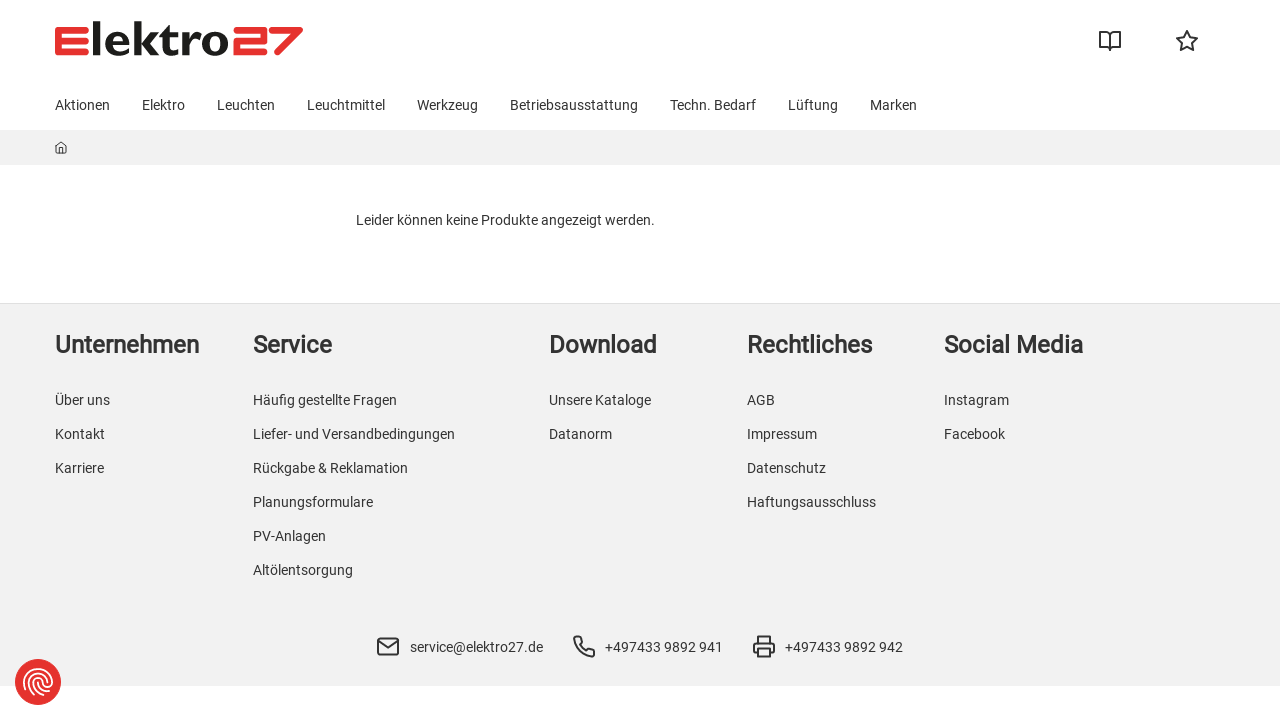

--- FILE ---
content_type: text/html;charset=utf-8
request_url: https://www.elektro27.de/de/de/produkte/kategorie.html/elektro-2/verteilen-sichern-reiheneinbaugerate-2/zahlerschranke.html
body_size: 8413
content:
<!DOCTYPE HTML><html lang="de"><head><meta charset="UTF-8"/><title>Kategorie Seite</title><meta property="og:title" content="Kategorie Seite"/><meta name="description"/><meta property="og:description"/><meta property="og:description"/><meta name="template" content="category-page"/><meta name="viewport" content="width=device-width, initial-scale=1"/><meta name="wcmmode" content="DISABLED"/><meta name="robots" content="index, follow"/><meta name="commerceLinks" content="{&#34;noPermissionPage&#34;:&#34;/de/de/errors/unberechtigt.html&#34;,&#34;purchaseOrderOverviewPage&#34;:&#34;/de/de/kundencenter/auftragsfreigaben.html&#34;,&#34;wishListOverviewPage&#34;:&#34;/de/de/kundencenter/merklisten.html&#34;,&#34;purchaseOrderSuccessPage&#34;:&#34;/de/de/checkout/bestellbestaetigung.html&#34;,&#34;purchaseOrderRulesOverviewPage&#34;:&#34;/de/de/kundencenter/freigaberegeln.html&#34;,&#34;cq:cifCategoryPage&#34;:&#34;/de/de/produkte/kategorie.html&#34;,&#34;accountDetailsPage&#34;:&#34;/de/de/kundencenter.html&#34;,&#34;unauthorizedPage&#34;:&#34;/de/de/errors/unberechtigt.html&#34;,&#34;sepaPage&#34;:&#34;/de/de/kundencenter/Sepa-Anmeldung.html&#34;,&#34;queryForm&#34;:&#34;/de/de/produkte/fragen-zum-artikel.html&#34;,&#34;registrationPage&#34;:&#34;/de/de/account/register.html&#34;,&#34;wishListPage&#34;:&#34;/de/de/kundencenter/merklisten/merkliste.html&#34;,&#34;quickOrderPage&#34;:&#34;/de/de/kundencenter/schnellbestellung.html&#34;,&#34;datanormPage&#34;:&#34;/de/de/kundencenter/datanorm.html&#34;,&#34;purchaseOrderDetailPage&#34;:&#34;/de/de/kundencenter/auftragsfreigaben/auftragsfreigaben-verwalten.html&#34;,&#34;cartDetailPage&#34;:&#34;/de/de/warenkorb-detail.html&#34;,&#34;orderHistoryPage&#34;:&#34;/de/de/kundencenter/bestellungen/bestellung.html&#34;,&#34;orderHistoryOverviewPage&#34;:&#34;/de/de/kundencenter/bestellungen.html&#34;,&#34;addressBookPage&#34;:&#34;/de/de/kundencenter/lieferadressen.html&#34;,&#34;checkoutPage&#34;:&#34;/de/de/checkout.html&#34;,&#34;datanormArchive&#34;:&#34;/de/de/kundencenter/datanorm/datanorm_archiv.html&#34;,&#34;cq:cifProductPage&#34;:&#34;/de/de/produkte/produkt.html&#34;,&#34;notFound&#34;:&#34;/de/de/errors/404.html&#34;,&#34;purchaseOrderRuleDetailPage&#34;:&#34;/de/de/kundencenter/freigaberegeln/freigaberegel-bearbeiten.html&#34;}"/><meta name="mobileNavigationEndpoint" content="/content/e27/de/de/produkte/kategorie/jcr:content.mobileNavigation.json/elektro-2/verteilen-sichern-reiheneinbaugerate-2/zahlerschranke.html"/><meta name="languageNavigation" content="{&#34;currentLanguage&#34;:&#34;Elektrogroßhandel für Profis &#34;,&#34;currentLanguageCode&#34;:&#34;de&#34;,&#34;availableLanguages&#34;:[]}"/><meta name="runMode" content="PUBLISH"/><meta name="featureFlagEndpoint" content="/content/e27/de/de/produkte/kategorie/jcr:content.featureFlags.json"/><script defer="defer" type="text/javascript" src="/.rum/@adobe/helix-rum-js@%5E2/dist/rum-standalone.js"></script>
<link rel="canonical" href="https://www.elektro27.de/de/de/produkte/kategorie.html/elektro-2/verteilen-sichern-reiheneinbaugerate-2/zahlerschranke.html"/><meta name="author" content="Elektro27 GmbH"/><meta name="publisher" content="Elektro27 GmbH"/><meta name="copyright" content="Elektro27 GmbH"/><meta property="og:image"/><link rel="stylesheet" href="/etc.clientlibs/ws-web/components/page/v1/page/clientlibs.lc-bf13d804ec2a9d2c8cbe51e3976f43ae-lc.min.css" type="text/css"><link rel="stylesheet" href="/etc.clientlibs/ws-web/clientlibs/clientlib-base.lc-ccc81c54424495b34cadc78046d23f5a-lc.min.css" type="text/css"><link rel="stylesheet" href="/etc.clientlibs/ws-web/clientlibs/clientlib-cif.lc-cb87871850344d07918a529462784377-lc.min.css" type="text/css"><link rel="icon" type="image/vnd.microsoft.icon" href="/etc.clientlibs/ws-web/clientlibs/clientlib-resources/resources/e27/favicon.ico"/><link rel="shortcut icon" type="image/vnd.microsoft.icon" href="/etc.clientlibs/ws-web/clientlibs/clientlib-resources/resources/e27/favicon.ico"/><script type="text/javascript">
            if ( !window.CQ_Analytics ) {
                window.CQ_Analytics = {};
            }
            if ( !CQ_Analytics.TestTarget ) {
                CQ_Analytics.TestTarget = {};
            }
            CQ_Analytics.TestTarget.clientCode = 'wsweinmannandschanzg';
            CQ_Analytics.TestTarget.currentPagePath = '\/content\/e27\/de\/de\/produkte\/kategorie';
        </script><script src="/etc.clientlibs/cq/testandtarget/clientlibs/testandtarget/parameters.lc-775c9eb7ff4c48025fbe3d707bcf5f55-lc.min.js"></script><script src="/etc.clientlibs/clientlibs/granite/jquery.lc-7842899024219bcbdb5e72c946870b79-lc.min.js"></script><script src="/etc.clientlibs/cq/personalization/clientlib/personalization/integrations/commons.lc-5370019fd157d93202ac2d6f771f04b8-lc.min.js"></script><script src="/etc.clientlibs/cq/testandtarget/clientlibs/testandtarget/atjs-integration.lc-401aa9ea1dd109fe7762186a74ae6c2b-lc.min.js"></script><link rel="stylesheet" href="/etc.clientlibs/ws-web/clientlibs/e27/clientlib-site.lc-6e74b069eb5e95c2927fefd71b71adf0-lc.min.css" type="text/css"><link rel="stylesheet" href="/etc.clientlibs/core/wcm/components/image/v3/image/clientlibs/site.lc-30313e00669f877069f15dd099f23454-lc.min.css" type="text/css"><script async src="/etc.clientlibs/core/wcm/components/commons/datalayer/v2/clientlibs/core.wcm.components.commons.datalayer.v2.lc-1e0136bad0acfb78be509234578e44f9-lc.min.js"></script><script async src="/etc.clientlibs/core/wcm/components/commons/datalayer/acdl/core.wcm.components.commons.datalayer.acdl.lc-bf921af342fd2c40139671dbf0920a1f-lc.min.js"></script><script data-cookiefirst-key="e0aa04a3-3e84-4e46-a5ac-93b882b136b8">
            const apiKey = document.currentScript.getAttribute('data-cookiefirst-key');
            const domain = window.location.hostname.replace(/^www\./, '');

            const script = document.createElement('script');
            script.src = ['https://consent.cookiefirst.com/sites/', domain, '-', apiKey, '/consent.js'].join('');
            document.currentScript.insertAdjacentElement('afterend', script);
        </script><script type="text/plain" data-cookiefirst-category="functional">
    (function(w,d,s,l,i){w[l]=w[l]||[];w[l].push({'gtm.start':
    new Date().getTime(),event:'gtm.js'});var f=d.getElementsByTagName(s)[0],
    j=d.createElement(s),dl=l!='dataLayer'?'&l='+l:'';j.async=true;j.src=
    'https://www.googletagmanager.com/gtm.js?id='+i+dl;f.parentNode.insertBefore(j,f);
    })(window,document,'script','dataLayer','GTM-KJ2CW4LW');</script><meta name="store-config" content="{&#34;storeView&#34;:&#34;elektro_27_de&#34;,&#34;graphqlEndpoint&#34;:&#34;/api/graphql&#34;,&#34;graphqlMethod&#34;:&#34;GET&#34;,&#34;headers&#34;:{&#34;Store&#34;:&#34;elektro_27_de&#34;},&#34;locale&#34;:&#34;de&#34;,&#34;enableClientSidePriceLoading&#34;:false,&#34;storeRootUrl&#34;:&#34;/de/de.html&#34;}"><script>
        (function (g, b, d, f) {
            (function (a, c, d) {
                if (a) {
                    var e = b.createElement("style");
                    e.id = c;
                    e.innerHTML = d;
                    a.appendChild(e)
                }
            })(b.getElementsByTagName("head")[0], "at-body-style", d);
            setTimeout(function () {
                var a = b.getElementsByTagName("head")[0];
                if (a) {
                    var c = b.getElementById("at-body-style");
                    c && a.removeChild(c)
                }
            }, f)
        })(window, document, "div.aem-Grid.aem-Grid--12[0] {opacity: 0 !important}", 3E3);
    </script><script>
      window.targetGlobalSettings = {
        cookieDomain: window.location.hostname,
        secureOnly: true
      }
    </script><script src="https://assets.adobedtm.com/2d5db6e81d2d/4f899df3d359/launch-ab8216cbc6fa.min.js" async></script></head><body class="e27 page basicpage" id="page-00e9554d72" data-cmp-data-layer-enabled><noscript><iframe src="https://www.googletagmanager.com/ns.html?id=GTM-KJ2CW4LW" height="0" width="0" style="display: none; visibility: hidden;"></iframe></noscript><script>
            window.adobeDataLayer = window.adobeDataLayer || [];
            adobeDataLayer.push({
                page: JSON.parse("{\x22page\u002D00e9554d72\x22:{\x22@type\x22:\x22ws\u002Dweb\/components\/page\/v1\/categorypage\/e27\x22,\x22repo:modifyDate\x22:\x222025\u002D12\u002D12T07:58:52Z\x22,\x22dc:title\x22:\x22Kategorie Seite\x22,\x22xdm:template\x22:\x22\/conf\/e27\/settings\/wcm\/templates\/category\u002Dpage\x22,\x22xdm:language\x22:\x22de\x22,\x22xdm:tags\x22:[],\x22repo:path\x22:\x22\/content\/e27\/de\/de\/produkte\/kategorie.html\x22}}"),
                event:'cmp:show',
                eventInfo: {
                    path: 'page.page\u002D00e9554d72'
                }
            });
        </script><div class="root container responsivegrid"><div id="container-116a3f3abf" class="cmp-container"><div class="experiencefragment"><div id="experiencefragment-23c15b907b" class="cmp-experiencefragment cmp-experiencefragment--header"><div id="container-e3fe1d9cd5" class="cmp-container cmp-container--inner "><div class="aem-Grid aem-Grid--12 aem-Grid--default--12 "><div class="e27 header aem-GridColumn aem-GridColumn--default--12"><div class="cmp-header-space "></div><header class="cmp-header" data-urlpath="elektro-2/verteilen-sichern-reiheneinbaugerate-2/zahlerschranke" data-pagepath="/content/e27/de/de/produkte/kategorie"><div class="cmp-header-quicklinks"><div class="cmp-header--grid"><div class="cmp-header--main"><div class="cmp-header--logo"><a class="cmp-header--img" href="/de/de.html" id="e27-6b2cb0e503"><img alt="Link zur Startseite" class="cmp-header--img" src="/etc.clientlibs/ws-web/clientlibs/clientlib-resources/resources/e27/logo.svg" title="Link zur Startseite"/></a></div><div class="cmp-header--search"><div class="cmp_searchbar"><div class="cmp_searchbar__input js-searchbar-hook" id="searchbar" data-base-url="/de/de/suche.html"></div></div></div><div class="cmp-header--useraction"><button class="cmp-header--icon cmp-header--searchtrigger ws-hide-medium js-searchtrigger"><svg class="cmp-header--search-icon" fill="none" xmlns="http://www.w3.org/2000/svg"><path fill-rule="evenodd" clip-rule="evenodd" d="M9 2a7 7 0 1 0 0 14A7 7 0 0 0 9 2ZM0 9a9 9 0 1 1 18 0A9 9 0 0 1 0 9Z" fill="#333"/><path fill-rule="evenodd" clip-rule="evenodd" d="M13.943 13.943a1 1 0 0 1 1.414 0l4.35 4.35a1 1 0 0 1-1.414 1.414l-4.35-4.35a1 1 0 0 1 0-1.414Z" fill="#333"/></svg></button><button class="cmp-header--icon cmp-header--catalogues"><a href="/de/de/download/katalog.html" id="header-catalogues" title="Kataloge" data-redirect-url="/content/e27/de/de/errors/unberechtigt"><svg class="cmp-header--catalogues-icon" fill="none" xmlns="http://www.w3.org/2000/svg" viewBox="0 -2 22 23"><path fill-rule="evenodd" clip-rule="evenodd" d="M0 1a1 1 0 0 1 1-1h6a5 5 0 0 1 5 5v14a1 1 0 1 1-2 0 2 2 0 0 0-2-2H1a1 1 0 0 1-1-1V1Zm10 14.536V5a3 3 0 0 0-3-3H2v13h6a4 4 0 0 1 2 .536Z" fill="#333"/><path fill-rule="evenodd" clip-rule="evenodd" d="M11.464 1.464A5 5 0 0 1 15 0h6a1 1 0 0 1 1 1v15a1 1 0 0 1-1 1h-7a2 2 0 0 0-2 2 1 1 0 1 1-2 0V5a5 5 0 0 1 1.464-3.536ZM12 15.536A4 4 0 0 1 14 15h6V2h-5a3 3 0 0 0-3 3v10.536Z" fill="#333"/></svg></a></button><button class="cmp-header--icon cmp-header--user"><div id="miniaccount-97165b04f8" class="js-miniaccount"></div></button><button class="cmp-header--star cmp-header--icon"><a href="/de/de/kundencenter/merklisten.html" id="header-requisition" title="Merklisten" data-redirect-url="/content/e27/de/de/errors/unberechtigt"><svg class="cmp-header--star-icon" fill="none" xmlns="http://www.w3.org/2000/svg"><path fill-rule="evenodd" clip-rule="evenodd" d="M11 0a1 1 0 0 1 .897.557l2.857 5.79 6.39.934a1 1 0 0 1 .554 1.705l-4.623 4.503 1.09 6.362a1 1 0 0 1-1.45 1.054L11 17.9l-5.715 3.005a1 1 0 0 1-1.45-1.054l1.09-6.362L.302 8.986a1 1 0 0 1 .553-1.705l6.39-.935L10.104.557A1 1 0 0 1 11 0Zm0 3.26L8.807 7.702a1 1 0 0 1-.752.546l-4.907.718 3.55 3.457a1 1 0 0 1 .288.885l-.838 4.883 4.386-2.307a1 1 0 0 1 .931 0l4.387 2.307-.838-4.883a1 1 0 0 1 .288-.885l3.55-3.457-4.907-.718a1 1 0 0 1-.752-.546L11 3.259Z" fill="#333"/></svg></a></button><button class="cmp-header--cart"><div id="minicart-dff0ecc18c" class="cmp-header--icon minicart__root"><div class="minicart__trigger"></div><div class="minicart__body"></div></div></button></div><div class="js-mobile-navigation ws-hide-desktop"></div></div></div></div><div class="cmp-header-navigation"><div class="cmp-header--grid"><div class="cmp-navigation cmp-navigation--desktop ws-hide-mobile" id="js-load-desktop-xf" data-desktop-nav-xf="/content/experience-fragments/e27/de/de/site/navigation/desktop"></div><div class="cmp-navigation cmp-navigation--mobile ws-hide-desktop" id="js-load-mobile-xf" data-mobile-nav-xf="/content/experience-fragments/e27/de/de/site/navigation/mobile"></div></div></div><div class="cmp-header__divider"></div><button class="cmp-header__scrolltop " title="Zum Seitenanfang zurück"><svg xmlns="http://www.w3.org/2000/svg" width="24" height="24" viewBox="0 0 24 24" fill="none" stroke="currentColor" stroke-width="2" stroke-linecap="round" stroke-linejoin="round" class="cmp-header__chevronup"><polyline points="18 15 12 9 6 15"></polyline></svg></button></header></div></div></div></div></div><div class="breadcrumb"><div><span class="commerce_bc breadcrumb_commerce breadcrumb"><div class="cmp-header--colorbar ws-hide-mobile"><div class="cmp-header--grid"><nav id="breadcrumb_commerce-7bc8273604" class="cmp-breadcrumb" aria-label="Breadcrumb" data-cmp-data-layer="{&#34;breadcrumb_commerce-7bc8273604&#34;:{&#34;@type&#34;:&#34;ws-web/components/commerce/breadcrumb/v1/breadcrumb/breadcrumb_commerce&#34;}}"><ol class="cmp-breadcrumb__list" itemscope itemtype="http://schema.org/BreadcrumbList"><div class="cmp-breadcrumb__item-list-container"><div class="cmp-breadcrumb__item-container"><li class="cmp-breadcrumb__item cmp-breadcrumb__item-home" data-cmp-data-layer="{&#34;breadcrumb-7bc8273604-item-bbe41829f3&#34;:{&#34;@type&#34;:&#34;ws-web/components/commerce/breadcrumb/v1/breadcrumb/breadcrumb_commerce/item&#34;,&#34;repo:modifyDate&#34;:&#34;2023-02-15T06:45:53Z&#34;,&#34;dc:title&#34;:&#34;Home&#34;,&#34;xdm:linkURL&#34;:&#34;/de/de.html&#34;}}" itemprop="itemListElement" itemscope itemtype="http://schema.org/ListItem"><a href="/de/de.html" itemprop="item" data-cmp-clickable title="Startseite"><svg class="cmp-breadcrumb__home" xmlns="http://www.w3.org/2000/svg" width="13" height="14" fill="none" viewBox="0 0 13 14"><path stroke-linecap="round" stroke-linejoin="round" d="M1 4.83 6 .94l5 3.889v6.11a1.111 1.111 0 0 1-1.111 1.111H2.11A1.111 1.111 0 0 1 1 10.941V4.83Z"/><path stroke-linecap="round" stroke-linejoin="round" d="M4.328 12.059V6.504h3.333v5.555"/></svg></a></li><svg class="cmp-breadcrumb-icon cmp-breadcrumb-icon--first" fill="none" xmlns="http://www.w3.org/2000/svg" viewBox="0 0 6 10"><path fill-rule="evenodd" clip-rule="evenodd" d="M.529.529c.26-.26.682-.26.942 0l4 4c.26.26.26.682 0 .942l-4 4A.667.667 0 1 1 .53 8.53l3.528-3.53L.53 1.472a.667.667 0 0 1 0-.942Z" fill="#333"/></svg></div></div></ol></nav></div></div><div class="cmp-header--colorbar ws-hide-desktop" id="js-mobile-bc"><div class="cmp-header--grid"><nav id="breadcrumb_commerce-7bc8273604" class="cmp-breadcrumb" aria-label="Breadcrumb" data-cmp-data-layer="{&#34;breadcrumb_commerce-7bc8273604&#34;:{&#34;@type&#34;:&#34;ws-web/components/commerce/breadcrumb/v1/breadcrumb/breadcrumb_commerce&#34;}}"><ol class="cmp-breadcrumb__list" itemscope itemtype="http://schema.org/BreadcrumbList"><li class="cmp-breadcrumb__item" data-cmp-data-layer="{&#34;breadcrumb-7bc8273604-item-bbe41829f3&#34;:{&#34;@type&#34;:&#34;ws-web/components/commerce/breadcrumb/v1/breadcrumb/breadcrumb_commerce/item&#34;,&#34;repo:modifyDate&#34;:&#34;2023-02-15T06:45:53Z&#34;,&#34;dc:title&#34;:&#34;Home&#34;,&#34;xdm:linkURL&#34;:&#34;/de/de.html&#34;}}" itemprop="itemListElement" itemscope itemtype="http://schema.org/ListItem"><svg class="cmp-breadcrumb-icon" fill="none" xmlns="http://www.w3.org/2000/svg"><path fill-rule="evenodd" clip-rule="evenodd" d="M5.471.529c.26.26.26.682 0 .942L1.943 5 5.47 8.529a.667.667 0 0 1-.942.942l-4-4a.667.667 0 0 1 0-.942l4-4c.26-.26.682-.26.942 0Z" fill="#333"/></svg><a href="/de/de.html" class="cmp-breadcrumb__item-link" itemprop="item" data-cmp-clickable><span itemprop="name">Home</span></a><meta itemprop="position" content="1"/></li></ol></nav></div></div></span></div></div><div class="container responsivegrid"><div id="container-e66a864933" class="cmp-container"><div class="container responsivegrid"><div id="container-399a2edde4" class="cmp-container cmp-container--grid "><div class="aem-Grid aem-Grid--12 aem-Grid--default--12 "><div class="separator cmp-spacing-default aem-GridColumn aem-GridColumn--default--12"><div id="separator-06e805584a" class="cmp-separator"><hr class="cmp-separator__horizontal-rule"/></div></div><div class="topcategorycarousel carousel aem-GridColumn aem-GridColumn--default--12"></div><div class="productlist productcollection cmp-spacing-large aem-GridColumn aem-GridColumn--default--12"><article class="category__root cmp-productlist " data-locale="de"><div class="aem-Grid aem-Grid--12 aem-Grid--tablet--12 aem-Grid--default--12 aem-Grid--phone--12 "><div class="utils-unset-gridGutter aem-GridColumn--tablet--12 aem-GridColumn--offset--tablet--0 aem-GridColumn--default--none aem-GridColumn--phone--12 aem-GridColumn aem-GridColumn--offset--phone--0 aem-GridColumn--default--3 aem-GridColumn--offset--default--0"><div id="sidebarnavigation" class="cmp-sidenavigation"><p class="cmp-sidenavigation-title"></p><div class="js-categories-hook" data-current-category-url-path="elektro-2/verteilen-sichern-reiheneinbaugerate-2/zahlerschranke"></div></div></div><div class="utils-unset-gridGutter cmp-sidecontent aem-GridColumn--tablet--12 aem-GridColumn--offset--tablet--0 aem-GridColumn--default--none aem-GridColumn--phone--none aem-GridColumn--phone--12 aem-GridColumn--tablet--none aem-GridColumn--default--9 aem-GridColumn aem-GridColumn--offset--phone--0 aem-GridColumn--offset--default--0"><p>Leider können keine Produkte angezeigt werden.</p></div></div></article></div><div class="recommendations carousel cmp-spacing-large aem-GridColumn aem-GridColumn--default--12"><div class="js-recommendations-hook cmp-recommendations" data-cmp-is="productrecommendations" data-cmp-data-layer="{&#34;recommendations-6dd65bed0a&#34;:{&#34;@type&#34;:&#34;ws-web/components/commerce/recommendations/v1/recommendations&#34;,&#34;repo:modifyDate&#34;:&#34;2023-10-20T06:44:22Z&#34;}}" data-preconfigured data-tagname="h3"></div><script src="/etc.clientlibs/ws-web/components/base/carousel/v1/carousel/clientlibs.lc-4157c630b2b7020fc7cb611a126fc5bd-lc.min.js"></script><script src="/etc.clientlibs/ws-web/components/commerce/recommendations/v1/recommendations/clientlibs.lc-4b350938e0ec69c265a8628b79e0e27e-lc.min.js"></script><link rel="stylesheet" href="/etc.clientlibs/ws-web/components/base/carousel/v1/carousel/clientlibs.lc-542098f7f09451970572393d02e2e244-lc.min.css" type="text/css"></div></div></div></div></div></div><div class="experiencefragment"><div id="experiencefragment-78ca2b3267" class="cmp-experiencefragment cmp-experiencefragment--footer"><div id="container-46a1a1821d" class="cmp-container cmp-container--inner "><div class="cmp-container cmp-container--grid"><div class="aem-Grid aem-Grid--12 aem-Grid--default--12 "><div class="container responsivegrid aem-GridColumn aem-GridColumn--default--12"><div id="container-3dbc045f71" class="cmp-container cmp-container--inner "><div class="aem-Grid aem-Grid--12 aem-Grid--default--12 "><div class="container responsivegrid aem-GridColumn aem-GridColumn--default--12"><div id="container-994b71a69b" class="cmp-container cmp-container--grid "><div class="aem-Grid aem-Grid--12 aem-Grid--default--12 aem-Grid--phone--12 "><div class="text aem-GridColumn--default--none aem-GridColumn--phone--none aem-GridColumn--phone--11 aem-GridColumn aem-GridColumn--offset--phone--1 aem-GridColumn--offset--default--0 aem-GridColumn--default--2"><div data-cmp-data-layer="{&#34;text-e71927f2a6&#34;:{&#34;@type&#34;:&#34;ws-web/components/text/v1/text&#34;,&#34;repo:modifyDate&#34;:&#34;2023-06-30T06:41:38Z&#34;,&#34;xdm:text&#34;:&#34;&lt;h3>&lt;b>Unternehmen&lt;/b>&lt;br>\r\n&lt;/h3>\r\n&lt;p>&lt;a href=\&#34;/content/e27/de/de/kontakt/unternehmen.html\&#34;>Über uns&lt;/a>&lt;br>\r\n&lt;/p>\r\n&lt;p>&lt;a href=\&#34;/content/e27/de/de/kontakt/kontaktanfrage.html\&#34;>Kontakt&lt;/a>&lt;br>\r\n&lt;/p>\r\n&lt;p>&lt;a href=\&#34;/content/e27/de/de/kontakt/unternehmen/karriere.html\&#34;>Karriere&lt;br>\r\n&lt;/a>&lt;/p>\r\n&lt;p>&amp;nbsp;&lt;/p>\r\n&#34;}}" id="text-e71927f2a6" class="cmp-text"><h3><b>Unternehmen</b><br/></h3><p><a href="/de/de/kontakt/unternehmen.html">Über uns</a><br/></p><p><a href="/de/de/kontakt/kontaktanfrage.html">Kontakt</a><br/></p><p><a href="/de/de/kontakt/unternehmen/karriere.html">Karriere<br/></a></p><p> </p></div></div><div class="text aem-GridColumn--default--none aem-GridColumn--phone--none aem-GridColumn--phone--11 aem-GridColumn aem-GridColumn--offset--phone--1 aem-GridColumn--default--3 aem-GridColumn--offset--default--0"><div data-cmp-data-layer="{&#34;text-8f34ec6d14&#34;:{&#34;@type&#34;:&#34;ws-web/components/text/v1/text&#34;,&#34;repo:modifyDate&#34;:&#34;2024-05-07T14:36:58Z&#34;,&#34;xdm:text&#34;:&#34;&lt;h3>&lt;b>Service&lt;/b>&lt;br>\r\n&lt;/h3>\r\n&lt;p>&lt;a href=\&#34;/content/e27/de/de/service/haeufig-gestellte-fragen.html\&#34;>Häufig gestellte Fragen&lt;/a>&lt;br>\r\n&lt;/p>\r\n&lt;p>&lt;a href=\&#34;/content/e27/de/de/service/liefer--und-versandbedingungen.html\&#34;>Liefer- und Versandbedingungen&lt;/a>&lt;br>\r\n&lt;/p>\r\n&lt;p>&lt;a href=\&#34;/content/e27/de/de/service/rueckgabe---reklamation.html\&#34;>Rückgabe &amp;amp; Reklamation&lt;/a>&lt;/p>\r\n&lt;p>&lt;a href=\&#34;/content/e27/de/de/service/planungsformulare.html\&#34;>Planungsformulare&lt;/a>&lt;/p>\r\n&lt;p>&lt;a href=\&#34;/content/e27/de/de/service/pv-foerderung.html\&#34;>PV-Anlagen&lt;/a>&lt;/p>\r\n&lt;p>&lt;a href=\&#34;/content/e27/de/de/service/hinweise-zur-altoelentsorgung.html\&#34;>Altölentsorgung&lt;/a>&lt;/p>\r\n&#34;}}" id="text-8f34ec6d14" class="cmp-text"><h3><b>Service</b><br/></h3><p><a href="/de/de/service/haeufig-gestellte-fragen.html">Häufig gestellte Fragen</a><br/></p><p><a href="/de/de/service/liefer--und-versandbedingungen.html">Liefer- und Versandbedingungen</a><br/></p><p><a href="/de/de/service/rueckgabe---reklamation.html">Rückgabe &amp; Reklamation</a></p><p><a href="/de/de/service/planungsformulare.html">Planungsformulare</a></p><p><a href="/de/de/service/pv-foerderung.html">PV-Anlagen</a></p><p><a href="/de/de/service/hinweise-zur-altoelentsorgung.html">Altölentsorgung</a></p></div></div><div class="text aem-GridColumn--default--none aem-GridColumn--phone--none aem-GridColumn--phone--11 aem-GridColumn aem-GridColumn--offset--phone--1 aem-GridColumn--offset--default--0 aem-GridColumn--default--2"><div data-cmp-data-layer="{&#34;text-d434c97bca&#34;:{&#34;@type&#34;:&#34;ws-web/components/text/v1/text&#34;,&#34;repo:modifyDate&#34;:&#34;2025-03-06T09:49:45Z&#34;,&#34;xdm:text&#34;:&#34;&lt;h3>Download&lt;/h3>\r\n&lt;p>&lt;a title=\&#34;Download Kataloge\&#34; href=\&#34;/content/e27/de/de/download/katalog.html\&#34;>Unsere Kataloge&lt;/a>&lt;/p>\r\n&lt;p>&lt;a href=\&#34;/content/e27/de/de/kontakt/anforderung-datanorm.html\&#34;>Datanorm&lt;/a>&lt;/p>\r\n&#34;}}" id="text-d434c97bca" class="cmp-text"><h3>Download</h3><p><a title="Download Kataloge" href="/de/de/download/katalog.html">Unsere Kataloge</a></p><p><a href="/de/de/kontakt/anforderung-datanorm.html">Datanorm</a></p></div></div><div class="text aem-GridColumn--default--none aem-GridColumn--phone--none aem-GridColumn--phone--11 aem-GridColumn aem-GridColumn--offset--phone--1 aem-GridColumn--offset--default--0 aem-GridColumn--default--2"><div data-cmp-data-layer="{&#34;text-742310277c&#34;:{&#34;@type&#34;:&#34;ws-web/components/text/v1/text&#34;,&#34;repo:modifyDate&#34;:&#34;2023-07-26T14:21:30Z&#34;,&#34;xdm:text&#34;:&#34;&lt;h3>Rechtliches&lt;/h3>\r\n&lt;p>&lt;a href=\&#34;/content/e27/de/de/kontakt/agb.html\&#34; title=\&#34;Allgemeine Geschäftsbedingungen\&#34;>AGB&lt;/a>&lt;br>\r\n&lt;/p>\r\n&lt;p>&lt;a href=\&#34;/content/e27/de/de/kontakt/impressum.html\&#34; title=\&#34;Impressum\&#34;>Impressum&lt;/a>&lt;br>\r\n&lt;/p>\r\n&lt;p>&lt;a href=\&#34;/content/e27/de/de/kontakt/datenschutz.html\&#34; title=\&#34;Datenschutz\&#34;>Datenschutz&lt;/a>&lt;br>\r\n&lt;/p>\r\n&lt;p>&lt;a href=\&#34;/content/e27/de/de/kontakt/haftungsausschluss.html\&#34;>Haftungsausschluss&lt;/a>&lt;br>\r\n&lt;/p>\r\n&#34;}}" id="text-742310277c" class="cmp-text"><h3>Rechtliches</h3><p><a href="/de/de/kontakt/agb.html" title="Allgemeine Geschäftsbedingungen">AGB</a><br/></p><p><a href="/de/de/kontakt/impressum.html" title="Impressum">Impressum</a><br/></p><p><a href="/de/de/kontakt/datenschutz.html" title="Datenschutz">Datenschutz</a><br/></p><p><a href="/de/de/kontakt/haftungsausschluss.html">Haftungsausschluss</a><br/></p></div></div><div class="text aem-GridColumn--default--none aem-GridColumn--phone--none aem-GridColumn--phone--11 aem-GridColumn aem-GridColumn--offset--phone--1 aem-GridColumn--offset--default--0 aem-GridColumn--default--2"><div data-cmp-data-layer="{&#34;text-a740d6299d&#34;:{&#34;@type&#34;:&#34;ws-web/components/text/v1/text&#34;,&#34;repo:modifyDate&#34;:&#34;2025-11-27T12:13:36Z&#34;,&#34;xdm:text&#34;:&#34;&lt;h3>Social Media&lt;/h3>\r\n&lt;p>&lt;a href=\&#34;https://www.instagram.com/elektro27_gmbh/\&#34; target=\&#34;_blank\&#34;>Instagram&lt;/a>&lt;/p>\r\n&lt;p>&lt;a href=\&#34;https://www.facebook.com/profile.php?id=61584304647770#\&#34; target=\&#34;_blank\&#34;>Facebook&lt;/a>&lt;/p>\r\n&#34;}}" id="text-a740d6299d" class="cmp-text"><h3>Social Media</h3><p><a href="https://www.instagram.com/elektro27_gmbh/" target="_blank" rel="noopener noreferrer">Instagram</a></p><p><a href="https://www.facebook.com/profile.php?id&#61;61584304647770#" target="_blank" rel="noopener noreferrer">Facebook</a></p></div></div></div></div></div><div class="container responsivegrid aem-GridColumn aem-GridColumn--default--12"><div id="container-9dea98e463" class="cmp-container cmp-container--inner "><div class="cmp-container cmp-container--grid"><div class="aem-Grid aem-Grid--12 aem-Grid--default--12 "><div class="accordion panelcontainer cmp-separator--background-light aem-GridColumn aem-GridColumn--default--12"><div id="accordion-7aed3b43e0" class="cmp-accordion" data-cmp-is="accordion" data-cmp-data-layer="{&#34;accordion-7aed3b43e0&#34;:{&#34;shownItems&#34;:[],&#34;@type&#34;:&#34;ws-web/components/accordion/v1/accordion&#34;,&#34;repo:modifyDate&#34;:&#34;2025-11-27T12:13:52Z&#34;}}" data-placeholder-text="false"><div class="cmp-accordion__item" data-cmp-hook-accordion="item" data-cmp-data-layer="{&#34;accordion-7aed3b43e0-item-6d3321f096&#34;:{&#34;@type&#34;:&#34;ws-web/components/accordion/v1/accordion/item&#34;,&#34;repo:modifyDate&#34;:&#34;2023-06-30T06:43:44Z&#34;,&#34;dc:title&#34;:&#34;Unternehmen&#34;}}" id="accordion-7aed3b43e0-item-6d3321f096"><h3 class="cmp-accordion__header"><button id="accordion-7aed3b43e0-item-6d3321f096-button" class="cmp-accordion__button" type="button" aria-controls="accordion-7aed3b43e0-item-6d3321f096-panel" data-cmp-hook-accordion="button"><span class="cmp-accordion__title">Unternehmen</span><span class="cmp-accordion__icon"></span></button></h3><div data-cmp-hook-accordion="panel" id="accordion-7aed3b43e0-item-6d3321f096-panel" class="cmp-accordion__panel cmp-accordion__panel--hidden" role="region" aria-labelledby="accordion-7aed3b43e0-item-6d3321f096-button"><div class="text"><div data-cmp-data-layer="{&#34;text-2488fa052e&#34;:{&#34;@type&#34;:&#34;ws-web/components/text/v1/text&#34;,&#34;repo:modifyDate&#34;:&#34;2023-06-30T06:43:44Z&#34;,&#34;xdm:text&#34;:&#34;&lt;p>&lt;a href=\&#34;/content/e27/de/de/kontakt/unternehmen.html\&#34; target=\&#34;_self\&#34; title=\&#34;Unternehmen\&#34; rel=\&#34;noopener noreferrer\&#34;>Über uns&lt;/a>&lt;/p>\r\n&lt;p>&lt;a href=\&#34;/content/e27/de/de/kontakt/kontaktanfrage.html\&#34; target=\&#34;_self\&#34; title=\&#34;Kontakt\&#34; rel=\&#34;noopener noreferrer\&#34;>Kontakt&lt;/a>&lt;br>\r\n&lt;/p>\r\n&lt;p>&lt;a href=\&#34;/content/e27/de/de/kontakt/unternehmen/karriere.html\&#34; target=\&#34;_self\&#34; rel=\&#34;noopener noreferrer\&#34;>Karriere&lt;/a>&lt;br>\r\n&lt;/p>\r\n&#34;}}" id="text-2488fa052e" class="cmp-text"><p><a href="/de/de/kontakt/unternehmen.html" target="_self" title="Unternehmen" rel="noopener noreferrer">Über uns</a></p><p><a href="/de/de/kontakt/kontaktanfrage.html" target="_self" title="Kontakt" rel="noopener noreferrer">Kontakt</a><br/></p><p><a href="/de/de/kontakt/unternehmen/karriere.html" target="_self" rel="noopener noreferrer">Karriere</a><br/></p></div></div></div></div><div class="cmp-accordion__item" data-cmp-hook-accordion="item" data-cmp-data-layer="{&#34;accordion-7aed3b43e0-item-c5d7ceaa36&#34;:{&#34;@type&#34;:&#34;ws-web/components/accordion/v1/accordion/item&#34;,&#34;repo:modifyDate&#34;:&#34;2023-11-06T09:43:13Z&#34;,&#34;dc:title&#34;:&#34;Service&#34;}}" id="accordion-7aed3b43e0-item-c5d7ceaa36"><h3 class="cmp-accordion__header"><button id="accordion-7aed3b43e0-item-c5d7ceaa36-button" class="cmp-accordion__button" type="button" aria-controls="accordion-7aed3b43e0-item-c5d7ceaa36-panel" data-cmp-hook-accordion="button"><span class="cmp-accordion__title">Service</span><span class="cmp-accordion__icon"></span></button></h3><div data-cmp-hook-accordion="panel" id="accordion-7aed3b43e0-item-c5d7ceaa36-panel" class="cmp-accordion__panel cmp-accordion__panel--hidden" role="region" aria-labelledby="accordion-7aed3b43e0-item-c5d7ceaa36-button"><div class="text"><div data-cmp-data-layer="{&#34;text-b62ca0f04a&#34;:{&#34;@type&#34;:&#34;ws-web/components/text/v1/text&#34;,&#34;repo:modifyDate&#34;:&#34;2023-11-06T09:43:13Z&#34;,&#34;xdm:text&#34;:&#34;&lt;p>&lt;a href=\&#34;/content/e27/de/de/service/haeufig-gestellte-fragen.html\&#34;>Häufig gestellte Fragen&lt;/a>&lt;br>\r\n&lt;/p>\r\n&lt;p>&lt;a href=\&#34;/content/e27/de/de/service/liefer--und-versandbedingungen.html\&#34;>Liefer- und Versandbedingungen&lt;/a>&lt;br>\r\n&lt;/p>\r\n&lt;p>&lt;a href=\&#34;/content/e27/de/de/service/rueckgabe---reklamation.html\&#34;>Rückgabe &amp;amp; Reklamation&lt;/a>&lt;/p>\r\n&lt;p>&lt;a href=\&#34;/content/e27/de/de/service/planungsformulare.html\&#34;>Planungsformulare&lt;/a>&lt;/p>\r\n&lt;p>&lt;a href=\&#34;/content/e27/de/de/service/pv-foerderung.html\&#34;>PV-Anlagen&lt;/a>&lt;/p>\r\n&#34;}}" id="text-b62ca0f04a" class="cmp-text"><p><a href="/de/de/service/haeufig-gestellte-fragen.html">Häufig gestellte Fragen</a><br/></p><p><a href="/de/de/service/liefer--und-versandbedingungen.html">Liefer- und Versandbedingungen</a><br/></p><p><a href="/de/de/service/rueckgabe---reklamation.html">Rückgabe &amp; Reklamation</a></p><p><a href="/de/de/service/planungsformulare.html">Planungsformulare</a></p><p><a href="/de/de/service/pv-foerderung.html">PV-Anlagen</a></p></div></div></div></div><div class="cmp-accordion__item" data-cmp-hook-accordion="item" data-cmp-data-layer="{&#34;accordion-7aed3b43e0-item-795b9620b4&#34;:{&#34;@type&#34;:&#34;ws-web/components/accordion/v1/accordion/item&#34;,&#34;repo:modifyDate&#34;:&#34;2025-03-06T09:51:10Z&#34;,&#34;dc:title&#34;:&#34;Download&#34;}}" id="accordion-7aed3b43e0-item-795b9620b4"><h3 class="cmp-accordion__header"><button id="accordion-7aed3b43e0-item-795b9620b4-button" class="cmp-accordion__button" type="button" aria-controls="accordion-7aed3b43e0-item-795b9620b4-panel" data-cmp-hook-accordion="button"><span class="cmp-accordion__title">Download</span><span class="cmp-accordion__icon"></span></button></h3><div data-cmp-hook-accordion="panel" id="accordion-7aed3b43e0-item-795b9620b4-panel" class="cmp-accordion__panel cmp-accordion__panel--hidden" role="region" aria-labelledby="accordion-7aed3b43e0-item-795b9620b4-button"><div class="text"><div data-cmp-data-layer="{&#34;text-011c6b7bc9&#34;:{&#34;@type&#34;:&#34;ws-web/components/text/v1/text&#34;,&#34;repo:modifyDate&#34;:&#34;2025-03-06T09:51:10Z&#34;,&#34;xdm:text&#34;:&#34;&lt;p>&lt;a href=\&#34;/content/e27/de/de/download/katalog.html\&#34;>Unsere Kataloge&lt;/a>&lt;/p>\r\n&lt;p>&lt;a href=\&#34;/content/e27/de/de/kontakt/anforderung-datanorm.html\&#34;>Datanorm&lt;/a>&lt;/p>\r\n&#34;}}" id="text-011c6b7bc9" class="cmp-text"><p><a href="/de/de/download/katalog.html">Unsere Kataloge</a></p><p><a href="/de/de/kontakt/anforderung-datanorm.html">Datanorm</a></p></div></div></div></div><div class="cmp-accordion__item" data-cmp-hook-accordion="item" data-cmp-data-layer="{&#34;accordion-7aed3b43e0-item-e0b1a80050&#34;:{&#34;@type&#34;:&#34;ws-web/components/accordion/v1/accordion/item&#34;,&#34;repo:modifyDate&#34;:&#34;2025-12-12T06:13:11Z&#34;,&#34;dc:title&#34;:&#34;Rechtliches&#34;}}" id="accordion-7aed3b43e0-item-e0b1a80050"><h3 class="cmp-accordion__header"><button id="accordion-7aed3b43e0-item-e0b1a80050-button" class="cmp-accordion__button" type="button" aria-controls="accordion-7aed3b43e0-item-e0b1a80050-panel" data-cmp-hook-accordion="button"><span class="cmp-accordion__title">Rechtliches</span><span class="cmp-accordion__icon"></span></button></h3><div data-cmp-hook-accordion="panel" id="accordion-7aed3b43e0-item-e0b1a80050-panel" class="cmp-accordion__panel cmp-accordion__panel--hidden" role="region" aria-labelledby="accordion-7aed3b43e0-item-e0b1a80050-button"><div class="text"><div data-cmp-data-layer="{&#34;text-9305adef9d&#34;:{&#34;@type&#34;:&#34;ws-web/components/text/v1/text&#34;,&#34;repo:modifyDate&#34;:&#34;2025-12-12T06:13:11Z&#34;,&#34;xdm:text&#34;:&#34;&lt;p>&lt;a href=\&#34;/content/e27/de/de/kontakt/agb.html\&#34;>AGB&lt;/a>&lt;/p>\r\n&lt;p>&lt;a href=\&#34;/content/e27/de/de/kontakt/impressum.html\&#34;>Impressum&lt;/a>&lt;br>\r\n&lt;/p>\r\n&lt;p>&lt;a href=\&#34;/content/e27/de/de/kontakt/datenschutz.html\&#34;>Datenschutz&lt;/a>&lt;br>\r\n&lt;/p>\r\n&lt;p>&lt;a href=\&#34;/content/e27/de/de/kontakt/haftungsausschluss.html\&#34;>Haftungsausschluss&lt;/a>&lt;br>\r\n&lt;/p>\r\n&#34;}}" id="text-9305adef9d" class="cmp-text"><p><a href="/de/de/kontakt/agb.html">AGB</a></p><p><a href="/de/de/kontakt/impressum.html">Impressum</a><br/></p><p><a href="/de/de/kontakt/datenschutz.html">Datenschutz</a><br/></p><p><a href="/de/de/kontakt/haftungsausschluss.html">Haftungsausschluss</a><br/></p></div></div></div></div><div class="cmp-accordion__item" data-cmp-hook-accordion="item" data-cmp-data-layer="{&#34;accordion-7aed3b43e0-item-9987f0a981&#34;:{&#34;@type&#34;:&#34;ws-web/components/accordion/v1/accordion/item&#34;,&#34;repo:modifyDate&#34;:&#34;2025-11-27T12:14:11Z&#34;,&#34;dc:title&#34;:&#34;Social Media&#34;}}" id="accordion-7aed3b43e0-item-9987f0a981"><h3 class="cmp-accordion__header"><button id="accordion-7aed3b43e0-item-9987f0a981-button" class="cmp-accordion__button" type="button" aria-controls="accordion-7aed3b43e0-item-9987f0a981-panel" data-cmp-hook-accordion="button"><span class="cmp-accordion__title">Social Media</span><span class="cmp-accordion__icon"></span></button></h3><div data-cmp-hook-accordion="panel" id="accordion-7aed3b43e0-item-9987f0a981-panel" class="cmp-accordion__panel cmp-accordion__panel--hidden" role="region" aria-labelledby="accordion-7aed3b43e0-item-9987f0a981-button"><div class="text"><div data-cmp-data-layer="{&#34;text-f02a386d3c&#34;:{&#34;@type&#34;:&#34;ws-web/components/text/v1/text&#34;,&#34;repo:modifyDate&#34;:&#34;2025-11-27T12:14:11Z&#34;,&#34;xdm:text&#34;:&#34;&lt;p>&lt;a href=\&#34;https://www.instagram.com/elektro27_gmbh/\&#34;>Instagram&lt;/a>&lt;/p>\r\n&lt;p>&lt;a href=\&#34;https://www.facebook.com/profile.php?id=61584304647770#\&#34;>Facebook&lt;/a>&lt;/p>\r\n&#34;}}" id="text-f02a386d3c" class="cmp-text"><p><a href="https://www.instagram.com/elektro27_gmbh/">Instagram</a></p><p><a href="https://www.facebook.com/profile.php?id&#61;61584304647770#">Facebook</a></p></div></div></div></div></div></div></div></div></div></div><div class="container responsivegrid aem-GridColumn aem-GridColumn--default--12"><div id="container-7552ac49bd" class="cmp-container cmp-container--grid "><div class="aem-Grid aem-Grid--12 aem-Grid--default--12 "><div class="contact aem-GridColumn aem-GridColumn--default--12"><div class="cmp-contact "><div class="cmp-contact-wrapper responsivegrid"><a class="cmp-contact-column" href="mailto:service@elektro27.de" title="E-Mail"><svg class="cmp-contact-icon cmp-contact-mail" xmlns="http://www.w3.org/2000/svg" width="23" height="19" fill="none"><path fill="#333" fill-rule="evenodd" d="M3.111 2.615c-.547 0-1 .453-1 1v12c0 .548.453 1 1 1h16c.548 0 1-.452 1-1v-12c0-.547-.452-1-1-1h-16Zm-3 1c0-1.652 1.348-3 3-3h16c1.653 0 3 1.348 3 3v12c0 1.652-1.347 3-3 3h-16c-1.652 0-3-1.348-3-3v-12Z" clip-rule="evenodd"/><path fill="#333" fill-rule="evenodd" d="M.292 3.042a1 1 0 0 1 1.393-.246l9.426 6.599 9.427-6.599a1 1 0 1 1 1.147 1.638l-10 7a1 1 0 0 1-1.147 0l-10-7a1 1 0 0 1-.246-1.392Z" clip-rule="evenodd"/></svg><p class="cmp-contact-info">service@elektro27.de</p></a><a class="cmp-contact-column" href="tel:+497433%209892%20941" title="Telefon"><svg class="cmp-contact-icon cmp-contact-phone" xmlns="http://www.w3.org/2000/svg" width="22" height="23" fill="none"><path stroke="#333" stroke-linecap="round" stroke-linejoin="round" stroke-width="2" d="M21 16.535v3a1.999 1.999 0 0 1-2.18 2 19.789 19.789 0 0 1-8.63-3.07 19.5 19.5 0 0 1-6-6 19.79 19.79 0 0 1-3.07-8.67 2 2 0 0 1 1.99-2.18h3a2 2 0 0 1 2 1.72c.127.96.362 1.903.7 2.81a2 2 0 0 1-.45 2.11l-1.27 1.27a16 16 0 0 0 6 6l1.27-1.27a2.001 2.001 0 0 1 2.11-.45c.908.339 1.85.574 2.81.7a2 2 0 0 1 1.72 2.03Z"/></svg><p class="cmp-contact-info">+497433 9892 941</p></a><a class="cmp-contact-column" href="/de/de/kontakt/kontaktanfrage.html" title="Kontakt"><svg class="cmp-contact-icon cmp-contact-fax" xmlns="http://www.w3.org/2000/svg" width="22" height="23" fill="none"><path fill="#333" fill-rule="evenodd" d="M4 1.615a1 1 0 0 1 1-1h12a1 1 0 0 1 1 1v7a1 1 0 1 1-2 0v-6H6v6a1 1 0 1 1-2 0v-7Z" clip-rule="evenodd"/><path fill="#333" fill-rule="evenodd" d="M3 9.615a1 1 0 0 0-1 1v5a1 1 0 0 0 1 1h2a1 1 0 0 1 0 2H3a3 3 0 0 1-3-3v-5a3 3 0 0 1 3-3h16a3 3 0 0 1 3 3v5a3 3 0 0 1-3 3h-2a1 1 0 1 1 0-2h2a1 1 0 0 0 1-1v-5a1 1 0 0 0-1-1H3Z" clip-rule="evenodd"/><path fill="#333" fill-rule="evenodd" d="M4 13.615a1 1 0 0 1 1-1h12a1 1 0 0 1 1 1v8a1 1 0 0 1-1 1H5a1 1 0 0 1-1-1v-8Zm2 1v6h10v-6H6Z" clip-rule="evenodd"/># </svg><p class="cmp-contact-info"> +497433 9892 942</p></a></div></div></div></div></div></div></div></div></div></div></div></div></div></div></div></div><script src="/etc.clientlibs/ws-web/clientlibs/e27/clientlib-site.lc-93a87cf5afd4e5b8039d88f11203b57e-lc.min.js"></script><script src="/etc.clientlibs/core/wcm/components/image/v3/image/clientlibs/site.lc-bc8f7a99ab6173df84eb42ac5bbceb76-lc.min.js"></script><script async src="/etc.clientlibs/ws-web/components/page/v1/page/clientlibs.lc-96edda8a1b2709f6bc7bdcff0a376130-lc.min.js"></script><script async src="/etc.clientlibs/ws-web/components/header/v1/header/clientlibs.lc-18d1344bb6071e228f40663991524079-lc.min.js"></script><script async src="/etc.clientlibs/ws-web/components/commerce/productlist/v1/productlist/clientlibs.lc-5214de9ba0952430b8610082e6fc2b7a-lc.min.js"></script><script async src="/etc.clientlibs/ws-web/clientlibs/vendor/observer.lc-75c5bb78a9647fe0da86833a01d94d60-lc.min.js"></script><script async src="/etc.clientlibs/core/wcm/components/commons/site/clientlibs/container.lc-0a6aff292f5cc42142779cde92054524-lc.min.js"></script><script async src="/etc.clientlibs/ws-web/clientlibs/clientlib-base.lc-350404a9b643beeebe74a93471247750-lc.min.js"></script><script async src="/etc.clientlibs/ws-web/clientlibs/clientlib-cif.lc-1c28398acf4c382e3b39df64ae59bf73-lc.min.js"></script><script type="text/javascript">
    CQ_Analytics.TestTarget.maxProfileParams = 11;

    if (CQ_Analytics.CCM) {
        if (CQ_Analytics.CCM.areStoresInitialized) {
            CQ_Analytics.TestTarget.registerMboxUpdateCalls();
        } else {
            CQ_Analytics.CCM.addListener("storesinitialize", function (e) {
                CQ_Analytics.TestTarget.registerMboxUpdateCalls();
            });
        }
    } else {
        // client context not there, still register calls
        CQ_Analytics.TestTarget.registerMboxUpdateCalls();
    }
    </script><div class="cmp-chat"></div></body></html>

--- FILE ---
content_type: text/html;charset=utf-8
request_url: https://www.elektro27.de/content/experience-fragments/e27/de/de/site/navigation/desktop/jcr:content/root/navigationDesktop.plain.html/content/e27/de/de/produkte/kategorie.caturl/elektro-2/verteilen-sichern-reiheneinbaugerate-2/zahlerschranke
body_size: 7981
content:
<nav id="ROOT_NAVIGATION" class="cmp-navigation" itemscope itemtype="http://schema.org/SiteNavigationElement" data-aem-navigation="[{&#34;path&#34;:&#34;/de/de/marken&#34;,&#34;name&#34;:&#34;Marken&#34;,&#34;active&#34;:false,&#34;hasChildren&#34;:true,&#34;children&#34;:[{&#34;path&#34;:&#34;/de/de/marken/a&#34;,&#34;name&#34;:&#34;A&#34;,&#34;active&#34;:false},{&#34;path&#34;:&#34;/de/de/marken/b&#34;,&#34;name&#34;:&#34;B&#34;,&#34;active&#34;:false},{&#34;path&#34;:&#34;/de/de/marken/c&#34;,&#34;name&#34;:&#34;C&#34;,&#34;active&#34;:false},{&#34;path&#34;:&#34;/de/de/marken/d&#34;,&#34;name&#34;:&#34;D&#34;,&#34;active&#34;:false},{&#34;path&#34;:&#34;/de/de/marken/e&#34;,&#34;name&#34;:&#34;E&#34;,&#34;active&#34;:false},{&#34;path&#34;:&#34;/de/de/marken/f&#34;,&#34;name&#34;:&#34;F&#34;,&#34;active&#34;:false},{&#34;path&#34;:&#34;/de/de/marken/g&#34;,&#34;name&#34;:&#34;G&#34;,&#34;active&#34;:false},{&#34;path&#34;:&#34;/de/de/marken/h&#34;,&#34;name&#34;:&#34;H&#34;,&#34;active&#34;:false},{&#34;path&#34;:&#34;/de/de/marken/i&#34;,&#34;name&#34;:&#34;I&#34;,&#34;active&#34;:false},{&#34;path&#34;:&#34;/de/de/marken/j&#34;,&#34;name&#34;:&#34;J&#34;,&#34;active&#34;:false},{&#34;path&#34;:&#34;/de/de/marken/k&#34;,&#34;name&#34;:&#34;K&#34;,&#34;active&#34;:false},{&#34;path&#34;:&#34;/de/de/marken/l&#34;,&#34;name&#34;:&#34;L&#34;,&#34;active&#34;:false},{&#34;path&#34;:&#34;/de/de/marken/m&#34;,&#34;name&#34;:&#34;M&#34;,&#34;active&#34;:false},{&#34;path&#34;:&#34;/de/de/marken/n&#34;,&#34;name&#34;:&#34;N&#34;,&#34;active&#34;:false},{&#34;path&#34;:&#34;/de/de/marken/o&#34;,&#34;name&#34;:&#34;O&#34;,&#34;active&#34;:false},{&#34;path&#34;:&#34;/de/de/marken/p&#34;,&#34;name&#34;:&#34;P&#34;,&#34;active&#34;:false},{&#34;path&#34;:&#34;/de/de/marken/q&#34;,&#34;name&#34;:&#34;Q&#34;,&#34;active&#34;:false},{&#34;path&#34;:&#34;/de/de/marken/r&#34;,&#34;name&#34;:&#34;R&#34;,&#34;active&#34;:false},{&#34;path&#34;:&#34;/de/de/marken/s&#34;,&#34;name&#34;:&#34;S&#34;,&#34;active&#34;:false},{&#34;path&#34;:&#34;/de/de/marken/t&#34;,&#34;name&#34;:&#34;T&#34;,&#34;active&#34;:false},{&#34;path&#34;:&#34;/de/de/marken/u&#34;,&#34;name&#34;:&#34;U&#34;,&#34;active&#34;:false},{&#34;path&#34;:&#34;/de/de/marken/v&#34;,&#34;name&#34;:&#34;V&#34;,&#34;active&#34;:false},{&#34;path&#34;:&#34;/de/de/marken/w&#34;,&#34;name&#34;:&#34;W&#34;,&#34;active&#34;:false},{&#34;path&#34;:&#34;/de/de/marken/x&#34;,&#34;name&#34;:&#34;X&#34;,&#34;active&#34;:false},{&#34;path&#34;:&#34;/de/de/marken/y&#34;,&#34;name&#34;:&#34;Y&#34;,&#34;active&#34;:false},{&#34;path&#34;:&#34;/de/de/marken/z&#34;,&#34;name&#34;:&#34;Z&#34;,&#34;active&#34;:false}]}]"><ul class="cmp-navigation__group"><li class="cmp-navigation__item cmp-navigation__item--level-0 js-hoverNav"><a href="/de/de/produkte/kategorie.html/aktionen-110857.html" class="cmp-navigation__item-link">Aktionen</a><div class="cmp-navigation__megamenu js-showNav"><ul class="cmp-navigation__group cmp-navigation__megamenu-group"><li class="cmp-navigation__item cmp-navigation__item--level-1 "><a href="/de/de/produkte/kategorie.html/aktionen-110857/brennenstuhl-aktion-04-02-2026-177165.html" title="brennenstuhl Aktion– 04.02.2026" class="cmp-navigation__item-link cmp-navigation__item-link-1"> brennenstuhl Aktion– 04.02.2026 </a><ul class="cmp-navigation__group"></ul><a href="/de/de/produkte/kategorie.html/aktionen-110857/brennenstuhl-aktion-04-02-2026-177165.html" title="Alle anzeigen" class="cmp-navigation__item-link cmp-navigation__item-link-more cmp-navigation__item-sub"> Alle anzeigen </a></li><li class="cmp-navigation__item cmp-navigation__item--level-1 "><a href="/de/de/produkte/kategorie.html/aktionen-110857/eberle-aktion-10-04-02-2026-177111.html" title="Eberle Aktion 10% - 04.02.2026" class="cmp-navigation__item-link cmp-navigation__item-link-1"> Eberle Aktion 10% - 04.02.2026 </a><ul class="cmp-navigation__group"></ul><a href="/de/de/produkte/kategorie.html/aktionen-110857/eberle-aktion-10-04-02-2026-177111.html" title="Alle anzeigen" class="cmp-navigation__item-link cmp-navigation__item-link-more cmp-navigation__item-sub"> Alle anzeigen </a></li><li class="cmp-navigation__item cmp-navigation__item--level-1 "><a href="/de/de/produkte/kategorie.html/aktionen-110857/fein-aktion-04-02-2026-177072.html" title="Fein Aktion - 04.02.2026" class="cmp-navigation__item-link cmp-navigation__item-link-1"> Fein Aktion - 04.02.2026 </a><ul class="cmp-navigation__group"></ul><a href="/de/de/produkte/kategorie.html/aktionen-110857/fein-aktion-04-02-2026-177072.html" title="Alle anzeigen" class="cmp-navigation__item-link cmp-navigation__item-link-more cmp-navigation__item-sub"> Alle anzeigen </a></li><li class="cmp-navigation__item cmp-navigation__item--level-1 "><a href="/de/de/produkte/kategorie.html/aktionen-110857/aktionsangebote-januar-februar-04-03-2026-177202.html" title="Aktionsangebote Januar/Februar - 04.03.2026" class="cmp-navigation__item-link cmp-navigation__item-link-1"> Aktionsangebote Januar/Februar - 04.03.2026 </a><ul class="cmp-navigation__group"></ul><a href="/de/de/produkte/kategorie.html/aktionen-110857/aktionsangebote-januar-februar-04-03-2026-177202.html" title="Alle anzeigen" class="cmp-navigation__item-link cmp-navigation__item-link-more cmp-navigation__item-sub"> Alle anzeigen </a></li><li class="cmp-navigation__item cmp-navigation__item--level-1 "><a href="/de/de/produkte/kategorie.html/aktionen-110857/preisknueller-110817.html" title="Preisknüller" class="cmp-navigation__item-link cmp-navigation__item-link-1"> Preisknüller </a><ul class="cmp-navigation__group"></ul><a href="/de/de/produkte/kategorie.html/aktionen-110857/preisknueller-110817.html" title="Alle anzeigen" class="cmp-navigation__item-link cmp-navigation__item-link-more cmp-navigation__item-sub"> Alle anzeigen </a></li><li class="cmp-navigation__item cmp-navigation__item--level-1 "><a href="/de/de/produkte/kategorie.html/aktionen-110857/abverkauf-111193.html" title="Abverkauf" class="cmp-navigation__item-link cmp-navigation__item-link-1"> Abverkauf </a><ul class="cmp-navigation__group"></ul><a href="/de/de/produkte/kategorie.html/aktionen-110857/abverkauf-111193.html" title="Alle anzeigen" class="cmp-navigation__item-link cmp-navigation__item-link-more cmp-navigation__item-sub"> Alle anzeigen </a></li><li class="cmp-navigation__item cmp-navigation__item--level-1 "><a href="/de/de/produkte/kategorie.html/aktionen-110857/saison-artikel-106686.html" title="Saison-Artikel" class="cmp-navigation__item-link cmp-navigation__item-link-1"> Saison-Artikel </a><ul class="cmp-navigation__group"></ul><a href="/de/de/produkte/kategorie.html/aktionen-110857/saison-artikel-106686.html" title="Alle anzeigen" class="cmp-navigation__item-link cmp-navigation__item-link-more cmp-navigation__item-sub"> Alle anzeigen </a></li><li class="cmp-navigation__item cmp-navigation__item--level-1 "><a href="/de/de/produkte/kategorie.html/aktionen-110857/homburger-hof-bioprodukte-129130.html" title="Homburger Hof Bioprodukte" class="cmp-navigation__item-link cmp-navigation__item-link-1"> Homburger Hof Bioprodukte </a><a href="/de/de/produkte/kategorie.html/aktionen-110857/homburger-hof-bioprodukte-129130.html" title="Alle anzeigen" class="cmp-navigation__item-link cmp-navigation__item-link-more cmp-navigation__item-sub"> Alle anzeigen </a></li></ul></div></li><li class="cmp-navigation__item cmp-navigation__item--level-0 js-hoverNav"><a href="/de/de/produkte/kategorie.html/elektro-127421.html" class="cmp-navigation__item-link">Elektro</a><div class="cmp-navigation__megamenu js-showNav"><ul class="cmp-navigation__group cmp-navigation__megamenu-group"><li class="cmp-navigation__item cmp-navigation__item--level-1 "><a href="/de/de/produkte/kategorie.html/elektro-127421/photovoltaik-151139.html" title="Photovoltaik" class="cmp-navigation__item-link cmp-navigation__item-link-1"> Photovoltaik </a><ul class="cmp-navigation__group"><li class="cmp-navigation__item cmp-navigation__item--level-2 "><a href="/de/de/produkte/kategorie.html/elektro-127421/photovoltaik-151139/befestigungsmaterial-153307.html" title="Befestigungsmaterial" class="cmp-navigation__item-link cmp-navigation__item-link-2 cmp-navigation__item-sub"> Befestigungsmaterial </a></li><li class="cmp-navigation__item cmp-navigation__item--level-2 "><a href="/de/de/produkte/kategorie.html/elektro-127421/photovoltaik-151139/wechselrichter-151143.html" title="Wechselrichter" class="cmp-navigation__item-link cmp-navigation__item-link-2 cmp-navigation__item-sub"> Wechselrichter </a></li><li class="cmp-navigation__item cmp-navigation__item--level-2 "><a href="/de/de/produkte/kategorie.html/elektro-127421/photovoltaik-151139/speicher-151703.html" title="Speicher" class="cmp-navigation__item-link cmp-navigation__item-link-2 cmp-navigation__item-sub"> Speicher </a></li><li class="cmp-navigation__item cmp-navigation__item--level-2 "><a href="/de/de/produkte/kategorie.html/elektro-127421/photovoltaik-151139/messgeraete-151158.html" title="Messgeräte" class="cmp-navigation__item-link cmp-navigation__item-link-2 cmp-navigation__item-sub"> Messgeräte </a></li></ul><a href="/de/de/produkte/kategorie.html/elektro-127421/photovoltaik-151139.html" title="Alle anzeigen" class="cmp-navigation__item-link cmp-navigation__item-link-more cmp-navigation__item-sub"> Alle anzeigen </a></li><li class="cmp-navigation__item cmp-navigation__item--level-1 "><a href="/de/de/produkte/kategorie.html/elektro-127421/kabel-leitungen-110134.html" title="Kabel &amp; Leitungen" class="cmp-navigation__item-link cmp-navigation__item-link-1"> Kabel &amp; Leitungen </a><ul class="cmp-navigation__group"><li class="cmp-navigation__item cmp-navigation__item--level-2 "><a href="/de/de/produkte/kategorie.html/elektro-127421/kabel-leitungen-110134/aderleitungen-97333.html" title="Aderleitungen" class="cmp-navigation__item-link cmp-navigation__item-link-2 cmp-navigation__item-sub"> Aderleitungen </a></li><li class="cmp-navigation__item cmp-navigation__item--level-2 "><a href="/de/de/produkte/kategorie.html/elektro-127421/kabel-leitungen-110134/mantelleitungen-97334.html" title="Mantelleitungen" class="cmp-navigation__item-link cmp-navigation__item-link-2 cmp-navigation__item-sub"> Mantelleitungen </a></li><li class="cmp-navigation__item cmp-navigation__item--level-2 "><a href="/de/de/produkte/kategorie.html/elektro-127421/kabel-leitungen-110134/steuerleitungen-97340.html" title="Steuerleitungen" class="cmp-navigation__item-link cmp-navigation__item-link-2 cmp-navigation__item-sub"> Steuerleitungen </a></li><li class="cmp-navigation__item cmp-navigation__item--level-2 "><a href="/de/de/produkte/kategorie.html/elektro-127421/kabel-leitungen-110134/datenleitungen-97339.html" title="Datenleitungen" class="cmp-navigation__item-link cmp-navigation__item-link-2 cmp-navigation__item-sub"> Datenleitungen </a></li></ul><a href="/de/de/produkte/kategorie.html/elektro-127421/kabel-leitungen-110134.html" title="Alle anzeigen" class="cmp-navigation__item-link cmp-navigation__item-link-more cmp-navigation__item-sub"> Alle anzeigen </a></li><li class="cmp-navigation__item cmp-navigation__item--level-1 "><a href="/de/de/produkte/kategorie.html/elektro-127421/installationsmaterial-166771.html" title="Installationsmaterial" class="cmp-navigation__item-link cmp-navigation__item-link-1"> Installationsmaterial </a><ul class="cmp-navigation__group"><li class="cmp-navigation__item cmp-navigation__item--level-2 "><a href="/de/de/produkte/kategorie.html/elektro-127421/installationsmaterial-166771/kabelbinder-97617.html" title="Kabelbinder" class="cmp-navigation__item-link cmp-navigation__item-link-2 cmp-navigation__item-sub"> Kabelbinder </a></li><li class="cmp-navigation__item cmp-navigation__item--level-2 "><a href="/de/de/produkte/kategorie.html/elektro-127421/installationsmaterial-166771/kunststoffwellrohre-97358.html" title="Kunststoffwellrohre" class="cmp-navigation__item-link cmp-navigation__item-link-2 cmp-navigation__item-sub"> Kunststoffwellrohre </a></li><li class="cmp-navigation__item cmp-navigation__item--level-2 "><a href="/de/de/produkte/kategorie.html/elektro-127421/installationsmaterial-166771/kabelkanaele-97360.html" title="Kabelkanäle" class="cmp-navigation__item-link cmp-navigation__item-link-2 cmp-navigation__item-sub"> Kabelkanäle </a></li><li class="cmp-navigation__item cmp-navigation__item--level-2 "><a href="/de/de/produkte/kategorie.html/elektro-127421/installationsmaterial-166771/verteilerschraenke-113142.html" title="Verteilerschränke" class="cmp-navigation__item-link cmp-navigation__item-link-2 cmp-navigation__item-sub"> Verteilerschränke </a></li><li class="cmp-navigation__item cmp-navigation__item--level-2 "><a href="/de/de/produkte/kategorie.html/elektro-127421/installationsmaterial-166771/zaehlerschraenke-97392.html" title="Zählerschränke" class="cmp-navigation__item-link cmp-navigation__item-link-2 cmp-navigation__item-sub"> Zählerschränke </a></li></ul><a href="/de/de/produkte/kategorie.html/elektro-127421/installationsmaterial-166771.html" title="Alle anzeigen" class="cmp-navigation__item-link cmp-navigation__item-link-more cmp-navigation__item-sub"> Alle anzeigen </a></li><li class="cmp-navigation__item cmp-navigation__item--level-1 "><a href="/de/de/produkte/kategorie.html/elektro-127421/reiheneinbaugeraete-sicherungen-127476.html" title="Reiheneinbaugeräte &amp; Sicherungen" class="cmp-navigation__item-link cmp-navigation__item-link-1"> Reiheneinbaugeräte &amp; Sicherungen </a><ul class="cmp-navigation__group"><li class="cmp-navigation__item cmp-navigation__item--level-2 "><a href="/de/de/produkte/kategorie.html/elektro-127421/reiheneinbaugeraete-sicherungen-127476/reiheneinbaugeraete-127477.html" title="Reiheneinbaugeräte" class="cmp-navigation__item-link cmp-navigation__item-link-2 cmp-navigation__item-sub"> Reiheneinbaugeräte </a></li></ul><a href="/de/de/produkte/kategorie.html/elektro-127421/reiheneinbaugeraete-sicherungen-127476.html" title="Alle anzeigen" class="cmp-navigation__item-link cmp-navigation__item-link-more cmp-navigation__item-sub"> Alle anzeigen </a></li><li class="cmp-navigation__item cmp-navigation__item--level-1 "><a href="/de/de/produkte/kategorie.html/elektro-127421/schalter-steckdosen-anschlussdosen-127408.html" title="Schalter, Steckdosen, Anschlussdosen" class="cmp-navigation__item-link cmp-navigation__item-link-1"> Schalter, Steckdosen, Anschlussdosen </a><ul class="cmp-navigation__group"><li class="cmp-navigation__item cmp-navigation__item--level-2 "><a href="/de/de/produkte/kategorie.html/elektro-127421/schalter-steckdosen-anschlussdosen-127408/aufputz-127569.html" title="Aufputz" class="cmp-navigation__item-link cmp-navigation__item-link-2 cmp-navigation__item-sub"> Aufputz </a></li><li class="cmp-navigation__item cmp-navigation__item--level-2 "><a href="/de/de/produkte/kategorie.html/elektro-127421/schalter-steckdosen-anschlussdosen-127408/schalter-127582.html" title="Schalter" class="cmp-navigation__item-link cmp-navigation__item-link-2 cmp-navigation__item-sub"> Schalter </a></li><li class="cmp-navigation__item cmp-navigation__item--level-2 "><a href="/de/de/produkte/kategorie.html/elektro-127421/schalter-steckdosen-anschlussdosen-127408/bewegungs-und-praesenzmelder-127473.html" title="Bewegungs- und Präsenzmelder" class="cmp-navigation__item-link cmp-navigation__item-link-2 cmp-navigation__item-sub"> Bewegungs- und Präsenzmelder </a></li></ul><a href="/de/de/produkte/kategorie.html/elektro-127421/schalter-steckdosen-anschlussdosen-127408.html" title="Alle anzeigen" class="cmp-navigation__item-link cmp-navigation__item-link-more cmp-navigation__item-sub"> Alle anzeigen </a></li><li class="cmp-navigation__item cmp-navigation__item--level-1 "><a href="/de/de/produkte/kategorie.html/elektro-127421/steckverbindungen-stromverteiler-127467.html" title="Steckverbindungen &amp; Stromverteiler" class="cmp-navigation__item-link cmp-navigation__item-link-1"> Steckverbindungen &amp; Stromverteiler </a><ul class="cmp-navigation__group"><li class="cmp-navigation__item cmp-navigation__item--level-2 "><a href="/de/de/produkte/kategorie.html/elektro-127421/steckverbindungen-stromverteiler-127467/anschlussleitungen-127469.html" title="Anschlussleitungen" class="cmp-navigation__item-link cmp-navigation__item-link-2 cmp-navigation__item-sub"> Anschlussleitungen </a></li><li class="cmp-navigation__item cmp-navigation__item--level-2 "><a href="/de/de/produkte/kategorie.html/elektro-127421/steckverbindungen-stromverteiler-127467/mehrfachsteckdosen-97663.html" title="Mehrfachsteckdosen" class="cmp-navigation__item-link cmp-navigation__item-link-2 cmp-navigation__item-sub"> Mehrfachsteckdosen </a></li><li class="cmp-navigation__item cmp-navigation__item--level-2 "><a href="/de/de/produkte/kategorie.html/elektro-127421/steckverbindungen-stromverteiler-127467/stromverteiler-steckdosenkombinationen-97661.html" title="Stromverteiler &amp; Steckdosenkombinationen" class="cmp-navigation__item-link cmp-navigation__item-link-2 cmp-navigation__item-sub"> Stromverteiler &amp; Steckdosenkombinationen </a></li></ul><a href="/de/de/produkte/kategorie.html/elektro-127421/steckverbindungen-stromverteiler-127467.html" title="Alle anzeigen" class="cmp-navigation__item-link cmp-navigation__item-link-more cmp-navigation__item-sub"> Alle anzeigen </a></li><li class="cmp-navigation__item cmp-navigation__item--level-1 "><a href="/de/de/produkte/kategorie.html/elektro-127421/gebaeudetechnik-127409.html" title="Gebäudetechnik" class="cmp-navigation__item-link cmp-navigation__item-link-1"> Gebäudetechnik </a><ul class="cmp-navigation__group"><li class="cmp-navigation__item cmp-navigation__item--level-2 "><a href="/de/de/produkte/kategorie.html/elektro-127421/gebaeudetechnik-127409/video-ueberwachung-108527.html" title="Video-Überwachung" class="cmp-navigation__item-link cmp-navigation__item-link-2 cmp-navigation__item-sub"> Video-Überwachung </a></li><li class="cmp-navigation__item cmp-navigation__item--level-2 "><a href="/de/de/produkte/kategorie.html/elektro-127421/gebaeudetechnik-127409/tuersprechanlagen-und-zubehoer-97750.html" title="Türsprechanlagen und Zubehör" class="cmp-navigation__item-link cmp-navigation__item-link-2 cmp-navigation__item-sub"> Türsprechanlagen und Zubehör </a></li><li class="cmp-navigation__item cmp-navigation__item--level-2 "><a href="/de/de/produkte/kategorie.html/elektro-127421/gebaeudetechnik-127409/antennentechnik-127435.html" title="Antennentechnik" class="cmp-navigation__item-link cmp-navigation__item-link-2 cmp-navigation__item-sub"> Antennentechnik </a></li><li class="cmp-navigation__item cmp-navigation__item--level-2 "><a href="/de/de/produkte/kategorie.html/elektro-127421/gebaeudetechnik-127409/rollladentechnik-127488.html" title="Rollladentechnik" class="cmp-navigation__item-link cmp-navigation__item-link-2 cmp-navigation__item-sub"> Rollladentechnik </a></li></ul><a href="/de/de/produkte/kategorie.html/elektro-127421/gebaeudetechnik-127409.html" title="Alle anzeigen" class="cmp-navigation__item-link cmp-navigation__item-link-more cmp-navigation__item-sub"> Alle anzeigen </a></li><li class="cmp-navigation__item cmp-navigation__item--level-1 "><a href="/de/de/produkte/kategorie.html/elektro-127421/smart-home-166774.html" title="Smart Home" class="cmp-navigation__item-link cmp-navigation__item-link-1"> Smart Home </a><ul class="cmp-navigation__group"></ul><a href="/de/de/produkte/kategorie.html/elektro-127421/smart-home-166774.html" title="Alle anzeigen" class="cmp-navigation__item-link cmp-navigation__item-link-more cmp-navigation__item-sub"> Alle anzeigen </a></li><li class="cmp-navigation__item cmp-navigation__item--level-1 "><a href="/de/de/produkte/kategorie.html/elektro-127421/batterien-akkus-ladegeraete-166845.html" title="Batterien, Akkus, Ladegeräte" class="cmp-navigation__item-link cmp-navigation__item-link-1"> Batterien, Akkus, Ladegeräte </a><ul class="cmp-navigation__group"><li class="cmp-navigation__item cmp-navigation__item--level-2 "><a href="/de/de/produkte/kategorie.html/elektro-127421/batterien-akkus-ladegeraete-166845/akkus-155005.html" title="Akkus" class="cmp-navigation__item-link cmp-navigation__item-link-2 cmp-navigation__item-sub"> Akkus </a></li><li class="cmp-navigation__item cmp-navigation__item--level-2 "><a href="/de/de/produkte/kategorie.html/elektro-127421/batterien-akkus-ladegeraete-166845/ladegeraete-127403.html" title="Ladegeräte" class="cmp-navigation__item-link cmp-navigation__item-link-2 cmp-navigation__item-sub"> Ladegeräte </a></li></ul><a href="/de/de/produkte/kategorie.html/elektro-127421/batterien-akkus-ladegeraete-166845.html" title="Alle anzeigen" class="cmp-navigation__item-link cmp-navigation__item-link-more cmp-navigation__item-sub"> Alle anzeigen </a></li><li class="cmp-navigation__item cmp-navigation__item--level-1 "><a href="/de/de/produkte/kategorie.html/elektro-127421/heizung-warmwasser-klima-127410.html" title="Heizung, Warmwasser, Klima" class="cmp-navigation__item-link cmp-navigation__item-link-1"> Heizung, Warmwasser, Klima </a><ul class="cmp-navigation__group"><li class="cmp-navigation__item cmp-navigation__item--level-2 "><a href="/de/de/produkte/kategorie.html/elektro-127421/heizung-warmwasser-klima-127410/elektro-durchlauferhitzer-156859.html" title="Elektro-Durchlauferhitzer" class="cmp-navigation__item-link cmp-navigation__item-link-2 cmp-navigation__item-sub"> Elektro-Durchlauferhitzer </a></li><li class="cmp-navigation__item cmp-navigation__item--level-2 "><a href="/de/de/produkte/kategorie.html/elektro-127421/heizung-warmwasser-klima-127410/waermeerzeuger-speicher-156860.html" title="Wärmeerzeuger, Speicher" class="cmp-navigation__item-link cmp-navigation__item-link-2 cmp-navigation__item-sub"> Wärmeerzeuger, Speicher </a></li><li class="cmp-navigation__item cmp-navigation__item--level-2 "><a href="/de/de/produkte/kategorie.html/elektro-127421/heizung-warmwasser-klima-127410/elektro-heizeinrichtungen-fuer-speicher-127503.html" title="Elektro-Heizeinrichtungen für Speicher" class="cmp-navigation__item-link cmp-navigation__item-link-2 cmp-navigation__item-sub"> Elektro-Heizeinrichtungen für Speicher </a></li><li class="cmp-navigation__item cmp-navigation__item--level-2 "><a href="/de/de/produkte/kategorie.html/elektro-127421/heizung-warmwasser-klima-127410/infrarot-heizkoerper-und-zubehoer-116685.html" title="Infrarot-Heizkörper und Zubehör" class="cmp-navigation__item-link cmp-navigation__item-link-2 cmp-navigation__item-sub"> Infrarot-Heizkörper und Zubehör </a></li></ul><a href="/de/de/produkte/kategorie.html/elektro-127421/heizung-warmwasser-klima-127410.html" title="Alle anzeigen" class="cmp-navigation__item-link cmp-navigation__item-link-more cmp-navigation__item-sub"> Alle anzeigen </a></li><li class="cmp-navigation__item cmp-navigation__item--level-1 "><a href="/de/de/produkte/kategorie.html/elektro-127421/netzwerktechnik-127474.html" title="Netzwerktechnik" class="cmp-navigation__item-link cmp-navigation__item-link-1"> Netzwerktechnik </a><a href="/de/de/produkte/kategorie.html/elektro-127421/netzwerktechnik-127474.html" title="Alle anzeigen" class="cmp-navigation__item-link cmp-navigation__item-link-more cmp-navigation__item-sub"> Alle anzeigen </a></li></ul></div></li><li class="cmp-navigation__item cmp-navigation__item--level-0 js-hoverNav"><a href="/de/de/produkte/kategorie.html/leuchten-127365.html" class="cmp-navigation__item-link">Leuchten</a><div class="cmp-navigation__megamenu js-showNav"><ul class="cmp-navigation__group cmp-navigation__megamenu-group"><li class="cmp-navigation__item cmp-navigation__item--level-1 "><a href="/de/de/produkte/kategorie.html/leuchten-127365/arbeitsleuchten-127385.html" title="Arbeitsleuchten" class="cmp-navigation__item-link cmp-navigation__item-link-1"> Arbeitsleuchten </a><ul class="cmp-navigation__group"><li class="cmp-navigation__item cmp-navigation__item--level-2 "><a href="/de/de/produkte/kategorie.html/leuchten-127365/arbeitsleuchten-127385/led-arbeitsleuchten-und-zubehoer-127387.html" title="LED-Arbeitsleuchten und Zubehör" class="cmp-navigation__item-link cmp-navigation__item-link-2 cmp-navigation__item-sub"> LED-Arbeitsleuchten und Zubehör </a></li><li class="cmp-navigation__item cmp-navigation__item--level-2 "><a href="/de/de/produkte/kategorie.html/leuchten-127365/arbeitsleuchten-127385/handleuchten-140442.html" title="Handleuchten" class="cmp-navigation__item-link cmp-navigation__item-link-2 cmp-navigation__item-sub"> Handleuchten </a></li><li class="cmp-navigation__item cmp-navigation__item--level-2 "><a href="/de/de/produkte/kategorie.html/leuchten-127365/arbeitsleuchten-127385/stableuchten-127392.html" title="Stableuchten" class="cmp-navigation__item-link cmp-navigation__item-link-2 cmp-navigation__item-sub"> Stableuchten </a></li><li class="cmp-navigation__item cmp-navigation__item--level-2 "><a href="/de/de/produkte/kategorie.html/leuchten-127365/arbeitsleuchten-127385/led-kopflampen-97928.html" title="LED-Kopflampen" class="cmp-navigation__item-link cmp-navigation__item-link-2 cmp-navigation__item-sub"> LED-Kopflampen </a></li></ul><a href="/de/de/produkte/kategorie.html/leuchten-127365/arbeitsleuchten-127385.html" title="Alle anzeigen" class="cmp-navigation__item-link cmp-navigation__item-link-more cmp-navigation__item-sub"> Alle anzeigen </a></li><li class="cmp-navigation__item cmp-navigation__item--level-1 "><a href="/de/de/produkte/kategorie.html/leuchten-127365/aussenleuchten-127391.html" title="Außenleuchten" class="cmp-navigation__item-link cmp-navigation__item-link-1"> Außenleuchten </a><ul class="cmp-navigation__group"></ul><a href="/de/de/produkte/kategorie.html/leuchten-127365/aussenleuchten-127391.html" title="Alle anzeigen" class="cmp-navigation__item-link cmp-navigation__item-link-more cmp-navigation__item-sub"> Alle anzeigen </a></li><li class="cmp-navigation__item cmp-navigation__item--level-1 "><a href="/de/de/produkte/kategorie.html/leuchten-127365/innenleuchten-127394.html" title="Innenleuchten" class="cmp-navigation__item-link cmp-navigation__item-link-1"> Innenleuchten </a><ul class="cmp-navigation__group"></ul><a href="/de/de/produkte/kategorie.html/leuchten-127365/innenleuchten-127394.html" title="Alle anzeigen" class="cmp-navigation__item-link cmp-navigation__item-link-more cmp-navigation__item-sub"> Alle anzeigen </a></li><li class="cmp-navigation__item cmp-navigation__item--level-1 "><a href="/de/de/produkte/kategorie.html/leuchten-127365/notbeleuchtung-173163.html" title="Notbeleuchtung" class="cmp-navigation__item-link cmp-navigation__item-link-1"> Notbeleuchtung </a><a href="/de/de/produkte/kategorie.html/leuchten-127365/notbeleuchtung-173163.html" title="Alle anzeigen" class="cmp-navigation__item-link cmp-navigation__item-link-more cmp-navigation__item-sub"> Alle anzeigen </a></li></ul></div></li><li class="cmp-navigation__item cmp-navigation__item--level-0 js-hoverNav"><a href="/de/de/produkte/kategorie.html/leuchtmittel-127366.html" class="cmp-navigation__item-link">Leuchtmittel</a><div class="cmp-navigation__megamenu js-showNav"><ul class="cmp-navigation__group cmp-navigation__megamenu-group"><li class="cmp-navigation__item cmp-navigation__item--level-1 "><a href="/de/de/produkte/kategorie.html/leuchtmittel-127366/led-roehren-167147.html" title="LED-Röhren" class="cmp-navigation__item-link cmp-navigation__item-link-1"> LED-Röhren </a><ul class="cmp-navigation__group"></ul><a href="/de/de/produkte/kategorie.html/leuchtmittel-127366/led-roehren-167147.html" title="Alle anzeigen" class="cmp-navigation__item-link cmp-navigation__item-link-more cmp-navigation__item-sub"> Alle anzeigen </a></li><li class="cmp-navigation__item cmp-navigation__item--level-1 "><a href="/de/de/produkte/kategorie.html/leuchtmittel-127366/e14-167149.html" title="E14" class="cmp-navigation__item-link cmp-navigation__item-link-1"> E14 </a><a href="/de/de/produkte/kategorie.html/leuchtmittel-127366/e14-167149.html" title="Alle anzeigen" class="cmp-navigation__item-link cmp-navigation__item-link-more cmp-navigation__item-sub"> Alle anzeigen </a></li><li class="cmp-navigation__item cmp-navigation__item--level-1 "><a href="/de/de/produkte/kategorie.html/leuchtmittel-127366/e27-167150.html" title="E27" class="cmp-navigation__item-link cmp-navigation__item-link-1"> E27 </a><a href="/de/de/produkte/kategorie.html/leuchtmittel-127366/e27-167150.html" title="Alle anzeigen" class="cmp-navigation__item-link cmp-navigation__item-link-more cmp-navigation__item-sub"> Alle anzeigen </a></li><li class="cmp-navigation__item cmp-navigation__item--level-1 "><a href="/de/de/produkte/kategorie.html/leuchtmittel-127366/g4-167152.html" title="G4" class="cmp-navigation__item-link cmp-navigation__item-link-1"> G4 </a><a href="/de/de/produkte/kategorie.html/leuchtmittel-127366/g4-167152.html" title="Alle anzeigen" class="cmp-navigation__item-link cmp-navigation__item-link-more cmp-navigation__item-sub"> Alle anzeigen </a></li><li class="cmp-navigation__item cmp-navigation__item--level-1 "><a href="/de/de/produkte/kategorie.html/leuchtmittel-127366/g9-167153.html" title="G9" class="cmp-navigation__item-link cmp-navigation__item-link-1"> G9 </a><a href="/de/de/produkte/kategorie.html/leuchtmittel-127366/g9-167153.html" title="Alle anzeigen" class="cmp-navigation__item-link cmp-navigation__item-link-more cmp-navigation__item-sub"> Alle anzeigen </a></li><li class="cmp-navigation__item cmp-navigation__item--level-1 "><a href="/de/de/produkte/kategorie.html/leuchtmittel-127366/gu4-167154.html" title="GU4" class="cmp-navigation__item-link cmp-navigation__item-link-1"> GU4 </a><a href="/de/de/produkte/kategorie.html/leuchtmittel-127366/gu4-167154.html" title="Alle anzeigen" class="cmp-navigation__item-link cmp-navigation__item-link-more cmp-navigation__item-sub"> Alle anzeigen </a></li><li class="cmp-navigation__item cmp-navigation__item--level-1 "><a href="/de/de/produkte/kategorie.html/leuchtmittel-127366/gu5-3-167155.html" title="GU5.3" class="cmp-navigation__item-link cmp-navigation__item-link-1"> GU5.3 </a><a href="/de/de/produkte/kategorie.html/leuchtmittel-127366/gu5-3-167155.html" title="Alle anzeigen" class="cmp-navigation__item-link cmp-navigation__item-link-more cmp-navigation__item-sub"> Alle anzeigen </a></li><li class="cmp-navigation__item cmp-navigation__item--level-1 "><a href="/de/de/produkte/kategorie.html/leuchtmittel-127366/gu10-167156.html" title="GU10" class="cmp-navigation__item-link cmp-navigation__item-link-1"> GU10 </a><a href="/de/de/produkte/kategorie.html/leuchtmittel-127366/gu10-167156.html" title="Alle anzeigen" class="cmp-navigation__item-link cmp-navigation__item-link-more cmp-navigation__item-sub"> Alle anzeigen </a></li><li class="cmp-navigation__item cmp-navigation__item--level-1 "><a href="/de/de/produkte/kategorie.html/leuchtmittel-127366/b15d-167157.html" title="B15d" class="cmp-navigation__item-link cmp-navigation__item-link-1"> B15d </a><a href="/de/de/produkte/kategorie.html/leuchtmittel-127366/b15d-167157.html" title="Alle anzeigen" class="cmp-navigation__item-link cmp-navigation__item-link-more cmp-navigation__item-sub"> Alle anzeigen </a></li><li class="cmp-navigation__item cmp-navigation__item--level-1 "><a href="/de/de/produkte/kategorie.html/leuchtmittel-127366/r7s-167158.html" title="R7s" class="cmp-navigation__item-link cmp-navigation__item-link-1"> R7s </a><a href="/de/de/produkte/kategorie.html/leuchtmittel-127366/r7s-167158.html" title="Alle anzeigen" class="cmp-navigation__item-link cmp-navigation__item-link-more cmp-navigation__item-sub"> Alle anzeigen </a></li><li class="cmp-navigation__item cmp-navigation__item--level-1 "><a href="/de/de/produkte/kategorie.html/leuchtmittel-127366/led-ersatz-kompaktleuchtstofflampen-167159.html" title="LED-Ersatz Kompaktleuchtstofflampen" class="cmp-navigation__item-link cmp-navigation__item-link-1"> LED-Ersatz Kompaktleuchtstofflampen </a><a href="/de/de/produkte/kategorie.html/leuchtmittel-127366/led-ersatz-kompaktleuchtstofflampen-167159.html" title="Alle anzeigen" class="cmp-navigation__item-link cmp-navigation__item-link-more cmp-navigation__item-sub"> Alle anzeigen </a></li><li class="cmp-navigation__item cmp-navigation__item--level-1 "><a href="/de/de/produkte/kategorie.html/leuchtmittel-127366/leuchtmittel-umbausaetze-167160.html" title="Leuchtmittel-Umbausätze" class="cmp-navigation__item-link cmp-navigation__item-link-1"> Leuchtmittel-Umbausätze </a><a href="/de/de/produkte/kategorie.html/leuchtmittel-127366/leuchtmittel-umbausaetze-167160.html" title="Alle anzeigen" class="cmp-navigation__item-link cmp-navigation__item-link-more cmp-navigation__item-sub"> Alle anzeigen </a></li></ul></div></li><li class="cmp-navigation__item cmp-navigation__item--level-0 js-hoverNav"><a href="/de/de/produkte/kategorie.html/werkzeug-127423.html" class="cmp-navigation__item-link">Werkzeug</a><div class="cmp-navigation__megamenu js-showNav"><ul class="cmp-navigation__group cmp-navigation__megamenu-group"><li class="cmp-navigation__item cmp-navigation__item--level-1 "><a href="/de/de/produkte/kategorie.html/werkzeug-127423/handwerkzeuge-127882.html" title="Handwerkzeuge" class="cmp-navigation__item-link cmp-navigation__item-link-1"> Handwerkzeuge </a><ul class="cmp-navigation__group"><li class="cmp-navigation__item cmp-navigation__item--level-2 "><a href="/de/de/produkte/kategorie.html/werkzeug-127423/handwerkzeuge-127882/zangen-128569.html" title="Zangen" class="cmp-navigation__item-link cmp-navigation__item-link-2 cmp-navigation__item-sub"> Zangen </a></li><li class="cmp-navigation__item cmp-navigation__item--level-2 "><a href="/de/de/produkte/kategorie.html/werkzeug-127423/handwerkzeuge-127882/schraubendreher-128555.html" title="Schraubendreher" class="cmp-navigation__item-link cmp-navigation__item-link-2 cmp-navigation__item-sub"> Schraubendreher </a></li><li class="cmp-navigation__item cmp-navigation__item--level-2 "><a href="/de/de/produkte/kategorie.html/werkzeug-127423/handwerkzeuge-127882/kellen-spachteln-abziehwerkzeug-127958.html" title="Kellen, Spachteln, Abziehwerkzeug" class="cmp-navigation__item-link cmp-navigation__item-link-2 cmp-navigation__item-sub"> Kellen, Spachteln, Abziehwerkzeug </a></li><li class="cmp-navigation__item cmp-navigation__item--level-2 "><a href="/de/de/produkte/kategorie.html/werkzeug-127423/handwerkzeuge-127882/markieren-beschriften-127976.html" title="Markieren, Beschriften" class="cmp-navigation__item-link cmp-navigation__item-link-2 cmp-navigation__item-sub"> Markieren, Beschriften </a></li></ul><a href="/de/de/produkte/kategorie.html/werkzeug-127423/handwerkzeuge-127882.html" title="Alle anzeigen" class="cmp-navigation__item-link cmp-navigation__item-link-more cmp-navigation__item-sub"> Alle anzeigen </a></li><li class="cmp-navigation__item cmp-navigation__item--level-1 "><a href="/de/de/produkte/kategorie.html/werkzeug-127423/akku-und-elektrowerkzeug-128319.html" title="Akku- und Elektrowerkzeug" class="cmp-navigation__item-link cmp-navigation__item-link-1"> Akku- und Elektrowerkzeug </a><ul class="cmp-navigation__group"><li class="cmp-navigation__item cmp-navigation__item--level-2 "><a href="/de/de/produkte/kategorie.html/werkzeug-127423/akku-und-elektrowerkzeug-128319/akku-geraete-128352.html" title="Akku-Geräte" class="cmp-navigation__item-link cmp-navigation__item-link-2 cmp-navigation__item-sub"> Akku-Geräte </a></li><li class="cmp-navigation__item cmp-navigation__item--level-2 "><a href="/de/de/produkte/kategorie.html/werkzeug-127423/akku-und-elektrowerkzeug-128319/elektrowerkzeuge-128442.html" title="Elektrowerkzeuge" class="cmp-navigation__item-link cmp-navigation__item-link-2 cmp-navigation__item-sub"> Elektrowerkzeuge </a></li><li class="cmp-navigation__item cmp-navigation__item--level-2 "><a href="/de/de/produkte/kategorie.html/werkzeug-127423/akku-und-elektrowerkzeug-128319/baustellenradios-128438.html" title="Baustellenradios" class="cmp-navigation__item-link cmp-navigation__item-link-2 cmp-navigation__item-sub"> Baustellenradios </a></li><li class="cmp-navigation__item cmp-navigation__item--level-2 "><a href="/de/de/produkte/kategorie.html/werkzeug-127423/akku-und-elektrowerkzeug-128319/hof-und-gartengeraete-128407.html" title="Hof- und Gartengeräte" class="cmp-navigation__item-link cmp-navigation__item-link-2 cmp-navigation__item-sub"> Hof- und Gartengeräte </a></li></ul><a href="/de/de/produkte/kategorie.html/werkzeug-127423/akku-und-elektrowerkzeug-128319.html" title="Alle anzeigen" class="cmp-navigation__item-link cmp-navigation__item-link-more cmp-navigation__item-sub"> Alle anzeigen </a></li><li class="cmp-navigation__item cmp-navigation__item--level-1 "><a href="/de/de/produkte/kategorie.html/werkzeug-127423/bits-bohrer-trennen-schleifen-127570.html" title="Bits, Bohrer, Trennen, Schleifen" class="cmp-navigation__item-link cmp-navigation__item-link-1"> Bits, Bohrer, Trennen, Schleifen </a><ul class="cmp-navigation__group"><li class="cmp-navigation__item cmp-navigation__item--level-2 "><a href="/de/de/produkte/kategorie.html/werkzeug-127423/bits-bohrer-trennen-schleifen-127570/bohrer-127571.html" title="Bohrer" class="cmp-navigation__item-link cmp-navigation__item-link-2 cmp-navigation__item-sub"> Bohrer </a></li><li class="cmp-navigation__item cmp-navigation__item--level-2 "><a href="/de/de/produkte/kategorie.html/werkzeug-127423/bits-bohrer-trennen-schleifen-127570/meissel-127662.html" title="Meißel" class="cmp-navigation__item-link cmp-navigation__item-link-2 cmp-navigation__item-sub"> Meißel </a></li><li class="cmp-navigation__item cmp-navigation__item--level-2 "><a href="/de/de/produkte/kategorie.html/werkzeug-127423/bits-bohrer-trennen-schleifen-127570/trennen-127688.html" title="Trennen" class="cmp-navigation__item-link cmp-navigation__item-link-2 cmp-navigation__item-sub"> Trennen </a></li><li class="cmp-navigation__item cmp-navigation__item--level-2 "><a href="/de/de/produkte/kategorie.html/werkzeug-127423/bits-bohrer-trennen-schleifen-127570/bits-103490.html" title="Bits" class="cmp-navigation__item-link cmp-navigation__item-link-2 cmp-navigation__item-sub"> Bits </a></li></ul><a href="/de/de/produkte/kategorie.html/werkzeug-127423/bits-bohrer-trennen-schleifen-127570.html" title="Alle anzeigen" class="cmp-navigation__item-link cmp-navigation__item-link-more cmp-navigation__item-sub"> Alle anzeigen </a></li><li class="cmp-navigation__item cmp-navigation__item--level-1 "><a href="/de/de/produkte/kategorie.html/werkzeug-127423/schrauben-naegel-duebel-128099.html" title="Schrauben, Nägel, Dübel" class="cmp-navigation__item-link cmp-navigation__item-link-1"> Schrauben, Nägel, Dübel </a><ul class="cmp-navigation__group"><li class="cmp-navigation__item cmp-navigation__item--level-2 "><a href="/de/de/produkte/kategorie.html/werkzeug-127423/schrauben-naegel-duebel-128099/schrauben-141801.html" title="Schrauben" class="cmp-navigation__item-link cmp-navigation__item-link-2 cmp-navigation__item-sub"> Schrauben </a></li><li class="cmp-navigation__item cmp-navigation__item--level-2 "><a href="/de/de/produkte/kategorie.html/werkzeug-127423/schrauben-naegel-duebel-128099/naegel-128183.html" title="Nägel" class="cmp-navigation__item-link cmp-navigation__item-link-2 cmp-navigation__item-sub"> Nägel </a></li><li class="cmp-navigation__item cmp-navigation__item--level-2 "><a href="/de/de/produkte/kategorie.html/werkzeug-127423/schrauben-naegel-duebel-128099/ankerbolzen-duebel-und-hohlraumduebel-128101.html" title="Ankerbolzen, Dübel und Hohlraumdübel" class="cmp-navigation__item-link cmp-navigation__item-link-2 cmp-navigation__item-sub"> Ankerbolzen, Dübel und Hohlraumdübel </a></li><li class="cmp-navigation__item cmp-navigation__item--level-2 "><a href="/de/de/produkte/kategorie.html/werkzeug-127423/schrauben-naegel-duebel-128099/blindnieten-und-zubehoer-128170.html" title="Blindnieten und Zubehör" class="cmp-navigation__item-link cmp-navigation__item-link-2 cmp-navigation__item-sub"> Blindnieten und Zubehör </a></li></ul><a href="/de/de/produkte/kategorie.html/werkzeug-127423/schrauben-naegel-duebel-128099.html" title="Alle anzeigen" class="cmp-navigation__item-link cmp-navigation__item-link-more cmp-navigation__item-sub"> Alle anzeigen </a></li><li class="cmp-navigation__item cmp-navigation__item--level-1 "><a href="/de/de/produkte/kategorie.html/werkzeug-127423/sanitaer-und-heizungswerkzeuge-127842.html" title="Sanitär- und Heizungswerkzeuge" class="cmp-navigation__item-link cmp-navigation__item-link-1"> Sanitär- und Heizungswerkzeuge </a><ul class="cmp-navigation__group"><li class="cmp-navigation__item cmp-navigation__item--level-2 "><a href="/de/de/produkte/kategorie.html/werkzeug-127423/sanitaer-und-heizungswerkzeuge-127842/sanitaer-spezialwerkzeug-144865.html" title="Sanitär-Spezialwerkzeug" class="cmp-navigation__item-link cmp-navigation__item-link-2 cmp-navigation__item-sub"> Sanitär-Spezialwerkzeug </a></li><li class="cmp-navigation__item cmp-navigation__item--level-2 "><a href="/de/de/produkte/kategorie.html/werkzeug-127423/sanitaer-und-heizungswerkzeuge-127842/pressen-biegen-144860.html" title="Pressen, Biegen" class="cmp-navigation__item-link cmp-navigation__item-link-2 cmp-navigation__item-sub"> Pressen, Biegen </a></li><li class="cmp-navigation__item cmp-navigation__item--level-2 "><a href="/de/de/produkte/kategorie.html/werkzeug-127423/sanitaer-und-heizungswerkzeuge-127842/dichtpruefkoffer-druckmessgeraete-127864.html" title="Dichtprüfkoffer, Druckmessgeräte" class="cmp-navigation__item-link cmp-navigation__item-link-2 cmp-navigation__item-sub"> Dichtprüfkoffer, Druckmessgeräte </a></li><li class="cmp-navigation__item cmp-navigation__item--level-2 "><a href="/de/de/produkte/kategorie.html/werkzeug-127423/sanitaer-und-heizungswerkzeuge-127842/spiralpflegemittel-127870.html" title="Spiralpflegemittel" class="cmp-navigation__item-link cmp-navigation__item-link-2 cmp-navigation__item-sub"> Spiralpflegemittel </a></li></ul><a href="/de/de/produkte/kategorie.html/werkzeug-127423/sanitaer-und-heizungswerkzeuge-127842.html" title="Alle anzeigen" class="cmp-navigation__item-link cmp-navigation__item-link-more cmp-navigation__item-sub"> Alle anzeigen </a></li></ul></div></li><li class="cmp-navigation__item cmp-navigation__item--level-0 js-hoverNav"><a href="/de/de/produkte/kategorie.html/betriebsausstattung-127424.html" class="cmp-navigation__item-link">Betriebsausstattung</a><div class="cmp-navigation__megamenu js-showNav"><ul class="cmp-navigation__group cmp-navigation__megamenu-group"><li class="cmp-navigation__item cmp-navigation__item--level-1 "><a href="/de/de/produkte/kategorie.html/betriebsausstattung-127424/werkzeugaufbewahrung-128292.html" title="Werkzeugaufbewahrung" class="cmp-navigation__item-link cmp-navigation__item-link-1"> Werkzeugaufbewahrung </a><ul class="cmp-navigation__group"><li class="cmp-navigation__item cmp-navigation__item--level-2 "><a href="/de/de/produkte/kategorie.html/betriebsausstattung-127424/werkzeugaufbewahrung-128292/werkzeugkoffer-128299.html" title="Werkzeugkoffer" class="cmp-navigation__item-link cmp-navigation__item-link-2 cmp-navigation__item-sub"> Werkzeugkoffer </a></li><li class="cmp-navigation__item cmp-navigation__item--level-2 "><a href="/de/de/produkte/kategorie.html/betriebsausstattung-127424/werkzeugaufbewahrung-128292/werkzeugkisten-111972.html" title="Werkzeugkisten" class="cmp-navigation__item-link cmp-navigation__item-link-2 cmp-navigation__item-sub"> Werkzeugkisten </a></li><li class="cmp-navigation__item cmp-navigation__item--level-2 "><a href="/de/de/produkte/kategorie.html/betriebsausstattung-127424/werkzeugaufbewahrung-128292/das-e27-l-boxxr-system-98680.html" title="Das E27 L-BOXX® System" class="cmp-navigation__item-link cmp-navigation__item-link-2 cmp-navigation__item-sub"> Das E27 L-BOXX® System </a></li><li class="cmp-navigation__item cmp-navigation__item--level-2 "><a href="/de/de/produkte/kategorie.html/betriebsausstattung-127424/werkzeugaufbewahrung-128292/werkzeugtaschen-rucksack-104553.html" title="Werkzeugtaschen / -rucksack" class="cmp-navigation__item-link cmp-navigation__item-link-2 cmp-navigation__item-sub"> Werkzeugtaschen / -rucksack </a></li></ul><a href="/de/de/produkte/kategorie.html/betriebsausstattung-127424/werkzeugaufbewahrung-128292.html" title="Alle anzeigen" class="cmp-navigation__item-link cmp-navigation__item-link-more cmp-navigation__item-sub"> Alle anzeigen </a></li><li class="cmp-navigation__item cmp-navigation__item--level-1 "><a href="/de/de/produkte/kategorie.html/betriebsausstattung-127424/beschlaege-eisenwaren-128196.html" title="Beschläge, Eisenwaren" class="cmp-navigation__item-link cmp-navigation__item-link-1"> Beschläge, Eisenwaren </a><ul class="cmp-navigation__group"><li class="cmp-navigation__item cmp-navigation__item--level-2 "><a href="/de/de/produkte/kategorie.html/betriebsausstattung-127424/beschlaege-eisenwaren-128196/kloben-150332.html" title="Kloben" class="cmp-navigation__item-link cmp-navigation__item-link-2 cmp-navigation__item-sub"> Kloben </a></li><li class="cmp-navigation__item cmp-navigation__item--level-2 "><a href="/de/de/produkte/kategorie.html/betriebsausstattung-127424/beschlaege-eisenwaren-128196/winkel-98060.html" title="Winkel" class="cmp-navigation__item-link cmp-navigation__item-link-2 cmp-navigation__item-sub"> Winkel </a></li><li class="cmp-navigation__item cmp-navigation__item--level-2 "><a href="/de/de/produkte/kategorie.html/betriebsausstattung-127424/beschlaege-eisenwaren-128196/eisenwaren-128198.html" title="Eisenwaren" class="cmp-navigation__item-link cmp-navigation__item-link-2 cmp-navigation__item-sub"> Eisenwaren </a></li><li class="cmp-navigation__item cmp-navigation__item--level-2 "><a href="/de/de/produkte/kategorie.html/betriebsausstattung-127424/beschlaege-eisenwaren-128196/griffe-bolzen-97514.html" title="Griffe, Bolzen" class="cmp-navigation__item-link cmp-navigation__item-link-2 cmp-navigation__item-sub"> Griffe, Bolzen </a></li></ul><a href="/de/de/produkte/kategorie.html/betriebsausstattung-127424/beschlaege-eisenwaren-128196.html" title="Alle anzeigen" class="cmp-navigation__item-link cmp-navigation__item-link-more cmp-navigation__item-sub"> Alle anzeigen </a></li><li class="cmp-navigation__item cmp-navigation__item--level-1 "><a href="/de/de/produkte/kategorie.html/betriebsausstattung-127424/regale-128311.html" title="Regale" class="cmp-navigation__item-link cmp-navigation__item-link-1"> Regale </a><ul class="cmp-navigation__group"><li class="cmp-navigation__item cmp-navigation__item--level-2 "><a href="/de/de/produkte/kategorie.html/betriebsausstattung-127424/regale-128311/regalsystem-mit-holzfachboeden-97710.html" title="Regalsystem mit Holzfachböden" class="cmp-navigation__item-link cmp-navigation__item-link-2 cmp-navigation__item-sub"> Regalsystem mit Holzfachböden </a></li><li class="cmp-navigation__item cmp-navigation__item--level-2 "><a href="/de/de/produkte/kategorie.html/betriebsausstattung-127424/regale-128311/regalsystem-mit-stahlfachboeden-97691.html" title="Regalsystem mit Stahlfachböden" class="cmp-navigation__item-link cmp-navigation__item-link-2 cmp-navigation__item-sub"> Regalsystem mit Stahlfachböden </a></li><li class="cmp-navigation__item cmp-navigation__item--level-2 "><a href="/de/de/produkte/kategorie.html/betriebsausstattung-127424/regale-128311/korbregal-97704.html" title="Korbregal" class="cmp-navigation__item-link cmp-navigation__item-link-2 cmp-navigation__item-sub"> Korbregal </a></li><li class="cmp-navigation__item cmp-navigation__item--level-2 "><a href="/de/de/produkte/kategorie.html/betriebsausstattung-127424/regale-128311/garagenregal-157836.html" title="Garagenregal" class="cmp-navigation__item-link cmp-navigation__item-link-2 cmp-navigation__item-sub"> Garagenregal </a></li></ul><a href="/de/de/produkte/kategorie.html/betriebsausstattung-127424/regale-128311.html" title="Alle anzeigen" class="cmp-navigation__item-link cmp-navigation__item-link-more cmp-navigation__item-sub"> Alle anzeigen </a></li><li class="cmp-navigation__item cmp-navigation__item--level-1 "><a href="/de/de/produkte/kategorie.html/betriebsausstattung-127424/arbeitsboecke-leitern-gerueste-128094.html" title="Arbeitsböcke, Leitern, Gerüste" class="cmp-navigation__item-link cmp-navigation__item-link-1"> Arbeitsböcke, Leitern, Gerüste </a><ul class="cmp-navigation__group"><li class="cmp-navigation__item cmp-navigation__item--level-2 "><a href="/de/de/produkte/kategorie.html/betriebsausstattung-127424/arbeitsboecke-leitern-gerueste-128094/leitern-128174.html" title="Leitern" class="cmp-navigation__item-link cmp-navigation__item-link-2 cmp-navigation__item-sub"> Leitern </a></li><li class="cmp-navigation__item cmp-navigation__item--level-2 "><a href="/de/de/produkte/kategorie.html/betriebsausstattung-127424/arbeitsboecke-leitern-gerueste-128094/arbeitsboecke-128171.html" title="Arbeitsböcke" class="cmp-navigation__item-link cmp-navigation__item-link-2 cmp-navigation__item-sub"> Arbeitsböcke </a></li><li class="cmp-navigation__item cmp-navigation__item--level-2 "><a href="/de/de/produkte/kategorie.html/betriebsausstattung-127424/arbeitsboecke-leitern-gerueste-128094/gerueste-128178.html" title="Gerüste" class="cmp-navigation__item-link cmp-navigation__item-link-2 cmp-navigation__item-sub"> Gerüste </a></li></ul><a href="/de/de/produkte/kategorie.html/betriebsausstattung-127424/arbeitsboecke-leitern-gerueste-128094.html" title="Alle anzeigen" class="cmp-navigation__item-link cmp-navigation__item-link-more cmp-navigation__item-sub"> Alle anzeigen </a></li><li class="cmp-navigation__item cmp-navigation__item--level-1 "><a href="/de/de/produkte/kategorie.html/betriebsausstattung-127424/kleinteilemagazine-boxen-und-lagerkaesten-106443.html" title="Kleinteilemagazine, -boxen und Lagerkästen" class="cmp-navigation__item-link cmp-navigation__item-link-1"> Kleinteilemagazine, -boxen und Lagerkästen </a><ul class="cmp-navigation__group"><li class="cmp-navigation__item cmp-navigation__item--level-2 "><a href="/de/de/produkte/kategorie.html/betriebsausstattung-127424/kleinteilemagazine-boxen-und-lagerkaesten-106443/kleinteilemagazine-boxen-97486.html" title="Kleinteilemagazine,-boxen" class="cmp-navigation__item-link cmp-navigation__item-link-2 cmp-navigation__item-sub"> Kleinteilemagazine,-boxen </a></li><li class="cmp-navigation__item cmp-navigation__item--level-2 "><a href="/de/de/produkte/kategorie.html/betriebsausstattung-127424/kleinteilemagazine-boxen-und-lagerkaesten-106443/lagerkaesten-97487.html" title="Lagerkästen" class="cmp-navigation__item-link cmp-navigation__item-link-2 cmp-navigation__item-sub"> Lagerkästen </a></li></ul><a href="/de/de/produkte/kategorie.html/betriebsausstattung-127424/kleinteilemagazine-boxen-und-lagerkaesten-106443.html" title="Alle anzeigen" class="cmp-navigation__item-link cmp-navigation__item-link-more cmp-navigation__item-sub"> Alle anzeigen </a></li><li class="cmp-navigation__item cmp-navigation__item--level-1 "><a href="/de/de/produkte/kategorie.html/betriebsausstattung-127424/werkbaenke-128314.html" title="Werkbänke" class="cmp-navigation__item-link cmp-navigation__item-link-1"> Werkbänke </a><ul class="cmp-navigation__group"><li class="cmp-navigation__item cmp-navigation__item--level-2 "><a href="/de/de/produkte/kategorie.html/betriebsausstattung-127424/werkbaenke-128314/werktische-und-zubehoer-157866.html" title="Werktische und Zubehör" class="cmp-navigation__item-link cmp-navigation__item-link-2 cmp-navigation__item-sub"> Werktische und Zubehör </a></li><li class="cmp-navigation__item cmp-navigation__item--level-2 "><a href="/de/de/produkte/kategorie.html/betriebsausstattung-127424/werkbaenke-128314/werkbank-mit-buche-massiv-arbeitsplatte-basic-8-120155.html" title="Werkbank mit Buche-Massiv-Arbeitsplatte BASIC-8" class="cmp-navigation__item-link cmp-navigation__item-link-2 cmp-navigation__item-sub"> Werkbank mit Buche-Massiv-Arbeitsplatte BASIC-8 </a></li><li class="cmp-navigation__item cmp-navigation__item--level-2 "><a href="/de/de/produkte/kategorie.html/betriebsausstattung-127424/werkbaenke-128314/werkbank-mit-absenkbarem-fahrgestell-basic-8-120156.html" title="Werkbank mit absenkbarem Fahrgestell BASIC-8" class="cmp-navigation__item-link cmp-navigation__item-link-2 cmp-navigation__item-sub"> Werkbank mit absenkbarem Fahrgestell BASIC-8 </a></li><li class="cmp-navigation__item cmp-navigation__item--level-2 "><a href="/de/de/produkte/kategorie.html/betriebsausstattung-127424/werkbaenke-128314/lochplatten-und-zubehoer-139769.html" title="Lochplatten und Zubehör" class="cmp-navigation__item-link cmp-navigation__item-link-2 cmp-navigation__item-sub"> Lochplatten und Zubehör </a></li></ul><a href="/de/de/produkte/kategorie.html/betriebsausstattung-127424/werkbaenke-128314.html" title="Alle anzeigen" class="cmp-navigation__item-link cmp-navigation__item-link-more cmp-navigation__item-sub"> Alle anzeigen </a></li><li class="cmp-navigation__item cmp-navigation__item--level-1 "><a href="/de/de/produkte/kategorie.html/betriebsausstattung-127424/werkstattwagen-128344.html" title="Werkstattwagen" class="cmp-navigation__item-link cmp-navigation__item-link-1"> Werkstattwagen </a><ul class="cmp-navigation__group"><li class="cmp-navigation__item cmp-navigation__item--level-2 "><a href="/de/de/produkte/kategorie.html/betriebsausstattung-127424/werkstattwagen-128344/gedore-werkstattwagen-zubehoer-131955.html" title="Gedore Werkstattwagen Zubehör" class="cmp-navigation__item-link cmp-navigation__item-link-2 cmp-navigation__item-sub"> Gedore Werkstattwagen Zubehör </a></li><li class="cmp-navigation__item cmp-navigation__item--level-2 "><a href="/de/de/produkte/kategorie.html/betriebsausstattung-127424/werkstattwagen-128344/gedore-red-werkstattwagen-zubehoer-130201.html" title="Gedore Red Werkstattwagen Zubehör" class="cmp-navigation__item-link cmp-navigation__item-link-2 cmp-navigation__item-sub"> Gedore Red Werkstattwagen Zubehör </a></li><li class="cmp-navigation__item cmp-navigation__item--level-2 "><a href="/de/de/produkte/kategorie.html/betriebsausstattung-127424/werkstattwagen-128344/montagewagen-serie-basic-7-157878.html" title="Montagewagen Serie BASIC-7" class="cmp-navigation__item-link cmp-navigation__item-link-2 cmp-navigation__item-sub"> Montagewagen Serie BASIC-7 </a></li><li class="cmp-navigation__item cmp-navigation__item--level-2 "><a href="/de/de/produkte/kategorie.html/betriebsausstattung-127424/werkstattwagen-128344/rollwerkbank-157879.html" title="Rollwerkbank" class="cmp-navigation__item-link cmp-navigation__item-link-2 cmp-navigation__item-sub"> Rollwerkbank </a></li></ul><a href="/de/de/produkte/kategorie.html/betriebsausstattung-127424/werkstattwagen-128344.html" title="Alle anzeigen" class="cmp-navigation__item-link cmp-navigation__item-link-more cmp-navigation__item-sub"> Alle anzeigen </a></li><li class="cmp-navigation__item cmp-navigation__item--level-1 "><a href="/de/de/produkte/kategorie.html/betriebsausstattung-127424/lager-und-wandschraenke-97494.html" title="Lager- und Wandschränke" class="cmp-navigation__item-link cmp-navigation__item-link-1"> Lager- und Wandschränke </a><a href="/de/de/produkte/kategorie.html/betriebsausstattung-127424/lager-und-wandschraenke-97494.html" title="Alle anzeigen" class="cmp-navigation__item-link cmp-navigation__item-link-more cmp-navigation__item-sub"> Alle anzeigen </a></li><li class="cmp-navigation__item cmp-navigation__item--level-1 "><a href="/de/de/produkte/kategorie.html/betriebsausstattung-127424/stromerzeuger-162288.html" title="Stromerzeuger" class="cmp-navigation__item-link cmp-navigation__item-link-1"> Stromerzeuger </a><a href="/de/de/produkte/kategorie.html/betriebsausstattung-127424/stromerzeuger-162288.html" title="Alle anzeigen" class="cmp-navigation__item-link cmp-navigation__item-link-more cmp-navigation__item-sub"> Alle anzeigen </a></li><li class="cmp-navigation__item cmp-navigation__item--level-1 "><a href="/de/de/produkte/kategorie.html/betriebsausstattung-127424/schraubstoecke-und-ambosse-128346.html" title="Schraubstöcke und Ambosse" class="cmp-navigation__item-link cmp-navigation__item-link-1"> Schraubstöcke und Ambosse </a><ul class="cmp-navigation__group"><li class="cmp-navigation__item cmp-navigation__item--level-2 "><a href="/de/de/produkte/kategorie.html/betriebsausstattung-127424/schraubstoecke-und-ambosse-128346/magnet-schraubstoecke-158304.html" title="Magnet-Schraubstöcke" class="cmp-navigation__item-link cmp-navigation__item-link-2 cmp-navigation__item-sub"> Magnet-Schraubstöcke </a></li><li class="cmp-navigation__item cmp-navigation__item--level-2 "><a href="/de/de/produkte/kategorie.html/betriebsausstattung-127424/schraubstoecke-und-ambosse-128346/rohrstaubstoecke-157911.html" title="Rohrstaubstöcke" class="cmp-navigation__item-link cmp-navigation__item-link-2 cmp-navigation__item-sub"> Rohrstaubstöcke </a></li><li class="cmp-navigation__item cmp-navigation__item--level-2 "><a href="/de/de/produkte/kategorie.html/betriebsausstattung-127424/schraubstoecke-und-ambosse-128346/parallel-schraubstock-139251.html" title="Parallel-Schraubstock" class="cmp-navigation__item-link cmp-navigation__item-link-2 cmp-navigation__item-sub"> Parallel-Schraubstock </a></li><li class="cmp-navigation__item cmp-navigation__item--level-2 "><a href="/de/de/produkte/kategorie.html/betriebsausstattung-127424/schraubstoecke-und-ambosse-128346/spannbacken-138390.html" title="Spannbacken" class="cmp-navigation__item-link cmp-navigation__item-link-2 cmp-navigation__item-sub"> Spannbacken </a></li></ul><a href="/de/de/produkte/kategorie.html/betriebsausstattung-127424/schraubstoecke-und-ambosse-128346.html" title="Alle anzeigen" class="cmp-navigation__item-link cmp-navigation__item-link-more cmp-navigation__item-sub"> Alle anzeigen </a></li><li class="cmp-navigation__item cmp-navigation__item--level-1 "><a href="/de/de/produkte/kategorie.html/betriebsausstattung-127424/kfz-ausruestung-128214.html" title="KFZ-Ausrüstung" class="cmp-navigation__item-link cmp-navigation__item-link-1"> KFZ-Ausrüstung </a><ul class="cmp-navigation__group"><li class="cmp-navigation__item cmp-navigation__item--level-2 "><a href="/de/de/produkte/kategorie.html/betriebsausstattung-127424/kfz-ausruestung-128214/kfz-zubehoer-128215.html" title="KFZ- Zubehör" class="cmp-navigation__item-link cmp-navigation__item-link-2 cmp-navigation__item-sub"> KFZ- Zubehör </a></li><li class="cmp-navigation__item cmp-navigation__item--level-2 "><a href="/de/de/produkte/kategorie.html/betriebsausstattung-127424/kfz-ausruestung-128214/kfz-beleuchtung-97792.html" title="KFZ-Beleuchtung" class="cmp-navigation__item-link cmp-navigation__item-link-2 cmp-navigation__item-sub"> KFZ-Beleuchtung </a></li><li class="cmp-navigation__item cmp-navigation__item--level-2 "><a href="/de/de/produkte/kategorie.html/betriebsausstattung-127424/kfz-ausruestung-128214/kfz-werkzeug-127964-2.html" title="KFZ-Werkzeug" class="cmp-navigation__item-link cmp-navigation__item-link-2 cmp-navigation__item-sub"> KFZ-Werkzeug </a></li><li class="cmp-navigation__item cmp-navigation__item--level-2 "><a href="/de/de/produkte/kategorie.html/betriebsausstattung-127424/kfz-ausruestung-128214/flachsicherungen-157772.html" title="Flachsicherungen" class="cmp-navigation__item-link cmp-navigation__item-link-2 cmp-navigation__item-sub"> Flachsicherungen </a></li></ul><a href="/de/de/produkte/kategorie.html/betriebsausstattung-127424/kfz-ausruestung-128214.html" title="Alle anzeigen" class="cmp-navigation__item-link cmp-navigation__item-link-more cmp-navigation__item-sub"> Alle anzeigen </a></li><li class="cmp-navigation__item cmp-navigation__item--level-1 "><a href="/de/de/produkte/kategorie.html/betriebsausstattung-127424/kanister-trichter-messbecher-128326.html" title="Kanister, Trichter, Messbecher" class="cmp-navigation__item-link cmp-navigation__item-link-1"> Kanister, Trichter, Messbecher </a><ul class="cmp-navigation__group"><li class="cmp-navigation__item cmp-navigation__item--level-2 "><a href="/de/de/produkte/kategorie.html/betriebsausstattung-127424/kanister-trichter-messbecher-128326/kanister-und-zubehoer-129501-2.html" title="Kanister und Zubehör" class="cmp-navigation__item-link cmp-navigation__item-link-2 cmp-navigation__item-sub"> Kanister und Zubehör </a></li><li class="cmp-navigation__item cmp-navigation__item--level-2 "><a href="/de/de/produkte/kategorie.html/betriebsausstattung-127424/kanister-trichter-messbecher-128326/trichter-flaschen-messbecher-136319.html" title="Trichter, Flaschen, Messbecher" class="cmp-navigation__item-link cmp-navigation__item-link-2 cmp-navigation__item-sub"> Trichter, Flaschen, Messbecher </a></li></ul><a href="/de/de/produkte/kategorie.html/betriebsausstattung-127424/kanister-trichter-messbecher-128326.html" title="Alle anzeigen" class="cmp-navigation__item-link cmp-navigation__item-link-more cmp-navigation__item-sub"> Alle anzeigen </a></li><li class="cmp-navigation__item cmp-navigation__item--level-1 "><a href="/de/de/produkte/kategorie.html/betriebsausstattung-127424/schutz-sicherheit-128325.html" title="Schutz, Sicherheit" class="cmp-navigation__item-link cmp-navigation__item-link-1"> Schutz, Sicherheit </a><ul class="cmp-navigation__group"><li class="cmp-navigation__item cmp-navigation__item--level-2 "><a href="/de/de/produkte/kategorie.html/betriebsausstattung-127424/schutz-sicherheit-128325/verbandsmaterial-134416.html" title="Verbandsmaterial" class="cmp-navigation__item-link cmp-navigation__item-link-2 cmp-navigation__item-sub"> Verbandsmaterial </a></li><li class="cmp-navigation__item cmp-navigation__item--level-2 "><a href="/de/de/produkte/kategorie.html/betriebsausstattung-127424/schutz-sicherheit-128325/auffangwannen-streugutbehaelter-158783.html" title="Auffangwannen, Streugutbehälter" class="cmp-navigation__item-link cmp-navigation__item-link-2 cmp-navigation__item-sub"> Auffangwannen, Streugutbehälter </a></li><li class="cmp-navigation__item cmp-navigation__item--level-2 "><a href="/de/de/produkte/kategorie.html/betriebsausstattung-127424/schutz-sicherheit-128325/schloesser-162784.html" title="Schlösser" class="cmp-navigation__item-link cmp-navigation__item-link-2 cmp-navigation__item-sub"> Schlösser </a></li></ul><a href="/de/de/produkte/kategorie.html/betriebsausstattung-127424/schutz-sicherheit-128325.html" title="Alle anzeigen" class="cmp-navigation__item-link cmp-navigation__item-link-more cmp-navigation__item-sub"> Alle anzeigen </a></li><li class="cmp-navigation__item cmp-navigation__item--level-1 "><a href="/de/de/produkte/kategorie.html/betriebsausstattung-127424/wanduhren-106458.html" title="Wanduhren" class="cmp-navigation__item-link cmp-navigation__item-link-1"> Wanduhren </a><a href="/de/de/produkte/kategorie.html/betriebsausstattung-127424/wanduhren-106458.html" title="Alle anzeigen" class="cmp-navigation__item-link cmp-navigation__item-link-more cmp-navigation__item-sub"> Alle anzeigen </a></li><li class="cmp-navigation__item cmp-navigation__item--level-1 "><a href="/de/de/produkte/kategorie.html/betriebsausstattung-127424/lupen-106459.html" title="Lupen" class="cmp-navigation__item-link cmp-navigation__item-link-1"> Lupen </a><a href="/de/de/produkte/kategorie.html/betriebsausstattung-127424/lupen-106459.html" title="Alle anzeigen" class="cmp-navigation__item-link cmp-navigation__item-link-more cmp-navigation__item-sub"> Alle anzeigen </a></li></ul></div></li><li class="cmp-navigation__item cmp-navigation__item--level-0 js-hoverNav"><a href="/de/de/produkte/kategorie.html/techn-bedarf-127425.html" class="cmp-navigation__item-link">Techn. Bedarf</a><div class="cmp-navigation__megamenu js-showNav"><ul class="cmp-navigation__group cmp-navigation__megamenu-group"><li class="cmp-navigation__item cmp-navigation__item--level-1 "><a href="/de/de/produkte/kategorie.html/techn-bedarf-127425/befestigung-isolieren-kleben-dichten-128073.html" title="Befestigung, Isolieren, Kleben, Dichten" class="cmp-navigation__item-link cmp-navigation__item-link-1"> Befestigung, Isolieren, Kleben, Dichten </a><ul class="cmp-navigation__group"><li class="cmp-navigation__item cmp-navigation__item--level-2 "><a href="/de/de/produkte/kategorie.html/techn-bedarf-127425/befestigung-isolieren-kleben-dichten-128073/isolieren-128153.html" title="Isolieren" class="cmp-navigation__item-link cmp-navigation__item-link-2 cmp-navigation__item-sub"> Isolieren </a></li><li class="cmp-navigation__item cmp-navigation__item--level-2 "><a href="/de/de/produkte/kategorie.html/techn-bedarf-127425/befestigung-isolieren-kleben-dichten-128073/schaeumen-kleben-dichten-128160.html" title="Schäumen, Kleben, Dichten" class="cmp-navigation__item-link cmp-navigation__item-link-2 cmp-navigation__item-sub"> Schäumen, Kleben, Dichten </a></li><li class="cmp-navigation__item cmp-navigation__item--level-2 "><a href="/de/de/produkte/kategorie.html/techn-bedarf-127425/befestigung-isolieren-kleben-dichten-128073/befestigung-147577.html" title="Befestigung" class="cmp-navigation__item-link cmp-navigation__item-link-2 cmp-navigation__item-sub"> Befestigung </a></li></ul><a href="/de/de/produkte/kategorie.html/techn-bedarf-127425/befestigung-isolieren-kleben-dichten-128073.html" title="Alle anzeigen" class="cmp-navigation__item-link cmp-navigation__item-link-more cmp-navigation__item-sub"> Alle anzeigen </a></li><li class="cmp-navigation__item cmp-navigation__item--level-1 "><a href="/de/de/produkte/kategorie.html/techn-bedarf-127425/rohrsysteme-128277.html" title="Rohrsysteme" class="cmp-navigation__item-link cmp-navigation__item-link-1"> Rohrsysteme </a><ul class="cmp-navigation__group"><li class="cmp-navigation__item cmp-navigation__item--level-2 "><a href="/de/de/produkte/kategorie.html/techn-bedarf-127425/rohrsysteme-128277/rohrdurchfuehrungen-152594.html" title="Rohrdurchführungen" class="cmp-navigation__item-link cmp-navigation__item-link-2 cmp-navigation__item-sub"> Rohrdurchführungen </a></li><li class="cmp-navigation__item cmp-navigation__item--level-2 "><a href="/de/de/produkte/kategorie.html/techn-bedarf-127425/rohrsysteme-128277/werkzeug-verbindungstechnik-und-zubehoer-128300.html" title="Werkzeug Verbindungstechnik und Zubehör" class="cmp-navigation__item-link cmp-navigation__item-link-2 cmp-navigation__item-sub"> Werkzeug Verbindungstechnik und Zubehör </a></li></ul><a href="/de/de/produkte/kategorie.html/techn-bedarf-127425/rohrsysteme-128277.html" title="Alle anzeigen" class="cmp-navigation__item-link cmp-navigation__item-link-more cmp-navigation__item-sub"> Alle anzeigen </a></li><li class="cmp-navigation__item cmp-navigation__item--level-1 "><a href="/de/de/produkte/kategorie.html/techn-bedarf-127425/arbeitsschutz-127854.html" title="Arbeitsschutz" class="cmp-navigation__item-link cmp-navigation__item-link-1"> Arbeitsschutz </a><ul class="cmp-navigation__group"><li class="cmp-navigation__item cmp-navigation__item--level-2 "><a href="/de/de/produkte/kategorie.html/techn-bedarf-127425/arbeitsschutz-127854/handschuhe-127860.html" title="Handschuhe" class="cmp-navigation__item-link cmp-navigation__item-link-2 cmp-navigation__item-sub"> Handschuhe </a></li><li class="cmp-navigation__item cmp-navigation__item--level-2 "><a href="/de/de/produkte/kategorie.html/techn-bedarf-127425/arbeitsschutz-127854/schutzbrillen-98345.html" title="Schutzbrillen" class="cmp-navigation__item-link cmp-navigation__item-link-2 cmp-navigation__item-sub"> Schutzbrillen </a></li><li class="cmp-navigation__item cmp-navigation__item--level-2 "><a href="/de/de/produkte/kategorie.html/techn-bedarf-127425/arbeitsschutz-127854/schutzhelme-127886.html" title="Schutzhelme" class="cmp-navigation__item-link cmp-navigation__item-link-2 cmp-navigation__item-sub"> Schutzhelme </a></li><li class="cmp-navigation__item cmp-navigation__item--level-2 "><a href="/de/de/produkte/kategorie.html/techn-bedarf-127425/arbeitsschutz-127854/beschilderung-128007.html" title="Beschilderung" class="cmp-navigation__item-link cmp-navigation__item-link-2 cmp-navigation__item-sub"> Beschilderung </a></li></ul><a href="/de/de/produkte/kategorie.html/techn-bedarf-127425/arbeitsschutz-127854.html" title="Alle anzeigen" class="cmp-navigation__item-link cmp-navigation__item-link-more cmp-navigation__item-sub"> Alle anzeigen </a></li><li class="cmp-navigation__item cmp-navigation__item--level-1 "><a href="/de/de/produkte/kategorie.html/techn-bedarf-127425/messgeraete-127852.html" title="Messgeräte" class="cmp-navigation__item-link cmp-navigation__item-link-1"> Messgeräte </a><ul class="cmp-navigation__group"><li class="cmp-navigation__item cmp-navigation__item--level-2 "><a href="/de/de/produkte/kategorie.html/techn-bedarf-127425/messgeraete-127852/ortungsgeraete-128072.html" title="Ortungsgeräte" class="cmp-navigation__item-link cmp-navigation__item-link-2 cmp-navigation__item-sub"> Ortungsgeräte </a></li><li class="cmp-navigation__item cmp-navigation__item--level-2 "><a href="/de/de/produkte/kategorie.html/techn-bedarf-127425/messgeraete-127852/messstative-128071.html" title="Messstative" class="cmp-navigation__item-link cmp-navigation__item-link-2 cmp-navigation__item-sub"> Messstative </a></li><li class="cmp-navigation__item cmp-navigation__item--level-2 "><a href="/de/de/produkte/kategorie.html/techn-bedarf-127425/messgeraete-127852/elektro-messgeraete-128044.html" title="Elektro Messgeräte" class="cmp-navigation__item-link cmp-navigation__item-link-2 cmp-navigation__item-sub"> Elektro Messgeräte </a></li><li class="cmp-navigation__item cmp-navigation__item--level-2 "><a href="/de/de/produkte/kategorie.html/techn-bedarf-127425/messgeraete-127852/laengenmessung-128054.html" title="Längenmessung" class="cmp-navigation__item-link cmp-navigation__item-link-2 cmp-navigation__item-sub"> Längenmessung </a></li></ul><a href="/de/de/produkte/kategorie.html/techn-bedarf-127425/messgeraete-127852.html" title="Alle anzeigen" class="cmp-navigation__item-link cmp-navigation__item-link-more cmp-navigation__item-sub"> Alle anzeigen </a></li><li class="cmp-navigation__item cmp-navigation__item--level-1 "><a href="/de/de/produkte/kategorie.html/techn-bedarf-127425/bewaesserung-pumpen-regenwassernutzung-und-hebeanlagen-128211.html" title="Bewässerung, Pumpen, Regenwassernutzung und Hebeanlagen" class="cmp-navigation__item-link cmp-navigation__item-link-1"> Bewässerung, Pumpen, Regenwassernutzung und Hebeanlagen </a><ul class="cmp-navigation__group"><li class="cmp-navigation__item cmp-navigation__item--level-2 "><a href="/de/de/produkte/kategorie.html/techn-bedarf-127425/bewaesserung-pumpen-regenwassernutzung-und-hebeanlagen-128211/schlauchverbinder-128252.html" title="Schlauchverbinder" class="cmp-navigation__item-link cmp-navigation__item-link-2 cmp-navigation__item-sub"> Schlauchverbinder </a></li><li class="cmp-navigation__item cmp-navigation__item--level-2 "><a href="/de/de/produkte/kategorie.html/techn-bedarf-127425/bewaesserung-pumpen-regenwassernutzung-und-hebeanlagen-128211/tauchpumpen-tauchdruckpumpen-128257.html" title="Tauchpumpen, Tauchdruckpumpen" class="cmp-navigation__item-link cmp-navigation__item-link-2 cmp-navigation__item-sub"> Tauchpumpen, Tauchdruckpumpen </a></li><li class="cmp-navigation__item cmp-navigation__item--level-2 "><a href="/de/de/produkte/kategorie.html/techn-bedarf-127425/bewaesserung-pumpen-regenwassernutzung-und-hebeanlagen-128211/flut-sets-128216.html" title="Flut-Sets" class="cmp-navigation__item-link cmp-navigation__item-link-2 cmp-navigation__item-sub"> Flut-Sets </a></li><li class="cmp-navigation__item cmp-navigation__item--level-2 "><a href="/de/de/produkte/kategorie.html/techn-bedarf-127425/bewaesserung-pumpen-regenwassernutzung-und-hebeanlagen-128211/garten-trinkwasser-baustellen-technische-schlaeuche-128228.html" title="Garten-, Trinkwasser-, Baustellen-, Technische Schläuche" class="cmp-navigation__item-link cmp-navigation__item-link-2 cmp-navigation__item-sub"> Garten-, Trinkwasser-, Baustellen-, Technische Schläuche </a></li></ul><a href="/de/de/produkte/kategorie.html/techn-bedarf-127425/bewaesserung-pumpen-regenwassernutzung-und-hebeanlagen-128211.html" title="Alle anzeigen" class="cmp-navigation__item-link cmp-navigation__item-link-more cmp-navigation__item-sub"> Alle anzeigen </a></li><li class="cmp-navigation__item cmp-navigation__item--level-1 "><a href="/de/de/produkte/kategorie.html/techn-bedarf-127425/haustechnik-128310.html" title="Haustechnik" class="cmp-navigation__item-link cmp-navigation__item-link-1"> Haustechnik </a><ul class="cmp-navigation__group"></ul><a href="/de/de/produkte/kategorie.html/techn-bedarf-127425/haustechnik-128310.html" title="Alle anzeigen" class="cmp-navigation__item-link cmp-navigation__item-link-more cmp-navigation__item-sub"> Alle anzeigen </a></li><li class="cmp-navigation__item cmp-navigation__item--level-1 "><a href="/de/de/produkte/kategorie.html/techn-bedarf-127425/reinigung-entsorgung-pflege-127698.html" title="Reinigung, Entsorgung, Pflege" class="cmp-navigation__item-link cmp-navigation__item-link-1"> Reinigung, Entsorgung, Pflege </a><ul class="cmp-navigation__group"><li class="cmp-navigation__item cmp-navigation__item--level-2 "><a href="/de/de/produkte/kategorie.html/techn-bedarf-127425/reinigung-entsorgung-pflege-127698/druckspruehgeraete-handzerstaeuber-und-zubehoer-127711.html" title="Drucksprühgeräte, Handzerstäuber und Zubehör" class="cmp-navigation__item-link cmp-navigation__item-link-2 cmp-navigation__item-sub"> Drucksprühgeräte, Handzerstäuber und Zubehör </a></li><li class="cmp-navigation__item cmp-navigation__item--level-2 "><a href="/de/de/produkte/kategorie.html/techn-bedarf-127425/reinigung-entsorgung-pflege-127698/abfallsaecke-bigbags-149057.html" title="Abfallsäcke, BigBags" class="cmp-navigation__item-link cmp-navigation__item-link-2 cmp-navigation__item-sub"> Abfallsäcke, BigBags </a></li><li class="cmp-navigation__item cmp-navigation__item--level-2 "><a href="/de/de/produkte/kategorie.html/techn-bedarf-127425/reinigung-entsorgung-pflege-127698/reinigungsutensilien-127927.html" title="Reinigungsutensilien" class="cmp-navigation__item-link cmp-navigation__item-link-2 cmp-navigation__item-sub"> Reinigungsutensilien </a></li><li class="cmp-navigation__item cmp-navigation__item--level-2 "><a href="/de/de/produkte/kategorie.html/techn-bedarf-127425/reinigung-entsorgung-pflege-127698/besen-buersten-schwaemme-127703.html" title="Besen, Bürsten, Schwämme" class="cmp-navigation__item-link cmp-navigation__item-link-2 cmp-navigation__item-sub"> Besen, Bürsten, Schwämme </a></li></ul><a href="/de/de/produkte/kategorie.html/techn-bedarf-127425/reinigung-entsorgung-pflege-127698.html" title="Alle anzeigen" class="cmp-navigation__item-link cmp-navigation__item-link-more cmp-navigation__item-sub"> Alle anzeigen </a></li><li class="cmp-navigation__item cmp-navigation__item--level-1 "><a href="/de/de/produkte/kategorie.html/techn-bedarf-127425/transportgeraete-128070.html" title="Transportgeräte" class="cmp-navigation__item-link cmp-navigation__item-link-1"> Transportgeräte </a><ul class="cmp-navigation__group"><li class="cmp-navigation__item cmp-navigation__item--level-2 "><a href="/de/de/produkte/kategorie.html/techn-bedarf-127425/transportgeraete-128070/seile-ketten-und-schlingen-128092.html" title="Seile, Ketten und Schlingen" class="cmp-navigation__item-link cmp-navigation__item-link-2 cmp-navigation__item-sub"> Seile, Ketten und Schlingen </a></li><li class="cmp-navigation__item cmp-navigation__item--level-2 "><a href="/de/de/produkte/kategorie.html/techn-bedarf-127425/transportgeraete-128070/schubkarren-158886.html" title="Schubkarren" class="cmp-navigation__item-link cmp-navigation__item-link-2 cmp-navigation__item-sub"> Schubkarren </a></li><li class="cmp-navigation__item cmp-navigation__item--level-2 "><a href="/de/de/produkte/kategorie.html/techn-bedarf-127425/transportgeraete-128070/raeder-und-rollen-158885.html" title="Räder und Rollen" class="cmp-navigation__item-link cmp-navigation__item-link-2 cmp-navigation__item-sub"> Räder und Rollen </a></li></ul><a href="/de/de/produkte/kategorie.html/techn-bedarf-127425/transportgeraete-128070.html" title="Alle anzeigen" class="cmp-navigation__item-link cmp-navigation__item-link-more cmp-navigation__item-sub"> Alle anzeigen </a></li><li class="cmp-navigation__item cmp-navigation__item--level-1 "><a href="/de/de/produkte/kategorie.html/techn-bedarf-127425/druckluft-127855.html" title="Druckluft" class="cmp-navigation__item-link cmp-navigation__item-link-1"> Druckluft </a><ul class="cmp-navigation__group"><li class="cmp-navigation__item cmp-navigation__item--level-2 "><a href="/de/de/produkte/kategorie.html/techn-bedarf-127425/druckluft-127855/kompressoren-128008.html" title="Kompressoren" class="cmp-navigation__item-link cmp-navigation__item-link-2 cmp-navigation__item-sub"> Kompressoren </a></li><li class="cmp-navigation__item cmp-navigation__item--level-2 "><a href="/de/de/produkte/kategorie.html/techn-bedarf-127425/druckluft-127855/fittings-128018.html" title="Fittings" class="cmp-navigation__item-link cmp-navigation__item-link-2 cmp-navigation__item-sub"> Fittings </a></li><li class="cmp-navigation__item cmp-navigation__item--level-2 "><a href="/de/de/produkte/kategorie.html/techn-bedarf-127425/druckluft-127855/spruehpistolen-128098.html" title="Sprühpistolen" class="cmp-navigation__item-link cmp-navigation__item-link-2 cmp-navigation__item-sub"> Sprühpistolen </a></li><li class="cmp-navigation__item cmp-navigation__item--level-2 "><a href="/de/de/produkte/kategorie.html/techn-bedarf-127425/druckluft-127855/werkzeug-128100.html" title="Werkzeug" class="cmp-navigation__item-link cmp-navigation__item-link-2 cmp-navigation__item-sub"> Werkzeug </a></li></ul><a href="/de/de/produkte/kategorie.html/techn-bedarf-127425/druckluft-127855.html" title="Alle anzeigen" class="cmp-navigation__item-link cmp-navigation__item-link-more cmp-navigation__item-sub"> Alle anzeigen </a></li><li class="cmp-navigation__item cmp-navigation__item--level-1 "><a href="/de/de/produkte/kategorie.html/techn-bedarf-127425/kugelhaehne-rohrleitungsarmaturen-128348.html" title="Kugelhähne, Rohrleitungsarmaturen" class="cmp-navigation__item-link cmp-navigation__item-link-1"> Kugelhähne, Rohrleitungsarmaturen </a><ul class="cmp-navigation__group"><li class="cmp-navigation__item cmp-navigation__item--level-2 "><a href="/de/de/produkte/kategorie.html/techn-bedarf-127425/kugelhaehne-rohrleitungsarmaturen-128348/wasserstationen-und-revisionstueren-128379.html" title="Wasserstationen und Revisionstüren" class="cmp-navigation__item-link cmp-navigation__item-link-2 cmp-navigation__item-sub"> Wasserstationen und Revisionstüren </a></li><li class="cmp-navigation__item cmp-navigation__item--level-2 "><a href="/de/de/produkte/kategorie.html/techn-bedarf-127425/kugelhaehne-rohrleitungsarmaturen-128348/kugelhahn-sets-158350.html" title="Kugelhahn-Sets" class="cmp-navigation__item-link cmp-navigation__item-link-2 cmp-navigation__item-sub"> Kugelhahn-Sets </a></li></ul><a href="/de/de/produkte/kategorie.html/techn-bedarf-127425/kugelhaehne-rohrleitungsarmaturen-128348.html" title="Alle anzeigen" class="cmp-navigation__item-link cmp-navigation__item-link-more cmp-navigation__item-sub"> Alle anzeigen </a></li><li class="cmp-navigation__item cmp-navigation__item--level-1 "><a href="/de/de/produkte/kategorie.html/techn-bedarf-127425/schweissen-loeten-128095.html" title="Schweissen, Löten" class="cmp-navigation__item-link cmp-navigation__item-link-1"> Schweissen, Löten </a><ul class="cmp-navigation__group"><li class="cmp-navigation__item cmp-navigation__item--level-2 "><a href="/de/de/produkte/kategorie.html/techn-bedarf-127425/schweissen-loeten-128095/schweissgeraete-128126.html" title="Schweißgeräte" class="cmp-navigation__item-link cmp-navigation__item-link-2 cmp-navigation__item-sub"> Schweißgeräte </a></li><li class="cmp-navigation__item cmp-navigation__item--level-2 "><a href="/de/de/produkte/kategorie.html/techn-bedarf-127425/schweissen-loeten-128095/schweisszubehoer-128138.html" title="Schweißzubehör" class="cmp-navigation__item-link cmp-navigation__item-link-2 cmp-navigation__item-sub"> Schweißzubehör </a></li><li class="cmp-navigation__item cmp-navigation__item--level-2 "><a href="/de/de/produkte/kategorie.html/techn-bedarf-127425/schweissen-loeten-128095/schutzausruestung-128149.html" title="Schutzausrüstung" class="cmp-navigation__item-link cmp-navigation__item-link-2 cmp-navigation__item-sub"> Schutzausrüstung </a></li><li class="cmp-navigation__item cmp-navigation__item--level-2 "><a href="/de/de/produkte/kategorie.html/techn-bedarf-127425/schweissen-loeten-128095/kartuschenloetgeraete-128151.html" title="Kartuschenlötgeräte" class="cmp-navigation__item-link cmp-navigation__item-link-2 cmp-navigation__item-sub"> Kartuschenlötgeräte </a></li></ul><a href="/de/de/produkte/kategorie.html/techn-bedarf-127425/schweissen-loeten-128095.html" title="Alle anzeigen" class="cmp-navigation__item-link cmp-navigation__item-link-more cmp-navigation__item-sub"> Alle anzeigen </a></li><li class="cmp-navigation__item cmp-navigation__item--level-1 "><a href="/de/de/produkte/kategorie.html/techn-bedarf-127425/foerderaggregate-hydraulik-128381.html" title="Förderaggregate, Hydraulik" class="cmp-navigation__item-link cmp-navigation__item-link-1"> Förderaggregate, Hydraulik </a><ul class="cmp-navigation__group"><li class="cmp-navigation__item cmp-navigation__item--level-2 "><a href="/de/de/produkte/kategorie.html/techn-bedarf-127425/foerderaggregate-hydraulik-128381/pumpen-128386.html" title="Pumpen" class="cmp-navigation__item-link cmp-navigation__item-link-2 cmp-navigation__item-sub"> Pumpen </a></li><li class="cmp-navigation__item cmp-navigation__item--level-2 "><a href="/de/de/produkte/kategorie.html/techn-bedarf-127425/foerderaggregate-hydraulik-128381/zapfpistolen-139878.html" title="Zapfpistolen" class="cmp-navigation__item-link cmp-navigation__item-link-2 cmp-navigation__item-sub"> Zapfpistolen </a></li><li class="cmp-navigation__item cmp-navigation__item--level-2 "><a href="/de/de/produkte/kategorie.html/techn-bedarf-127425/foerderaggregate-hydraulik-128381/literzaehler-150674.html" title="Literzähler" class="cmp-navigation__item-link cmp-navigation__item-link-2 cmp-navigation__item-sub"> Literzähler </a></li><li class="cmp-navigation__item cmp-navigation__item--level-2 "><a href="/de/de/produkte/kategorie.html/techn-bedarf-127425/foerderaggregate-hydraulik-128381/schlaeuche-filter-und-zubehoer-158846.html" title="Schläuche, Filter und Zubehör" class="cmp-navigation__item-link cmp-navigation__item-link-2 cmp-navigation__item-sub"> Schläuche, Filter und Zubehör </a></li></ul><a href="/de/de/produkte/kategorie.html/techn-bedarf-127425/foerderaggregate-hydraulik-128381.html" title="Alle anzeigen" class="cmp-navigation__item-link cmp-navigation__item-link-more cmp-navigation__item-sub"> Alle anzeigen </a></li><li class="cmp-navigation__item cmp-navigation__item--level-1 "><a href="/de/de/produkte/kategorie.html/techn-bedarf-127425/chemische-produkte-135636.html" title="Chemische Produkte" class="cmp-navigation__item-link cmp-navigation__item-link-1"> Chemische Produkte </a><ul class="cmp-navigation__group"><li class="cmp-navigation__item cmp-navigation__item--level-2 "><a href="/de/de/produkte/kategorie.html/techn-bedarf-127425/chemische-produkte-135636/schmierung-139502.html" title="Schmierung" class="cmp-navigation__item-link cmp-navigation__item-link-2 cmp-navigation__item-sub"> Schmierung </a></li><li class="cmp-navigation__item cmp-navigation__item--level-2 "><a href="/de/de/produkte/kategorie.html/techn-bedarf-127425/chemische-produkte-135636/schaeumen-kleben-dichten-137864.html" title="Schäumen, Kleben, Dichten" class="cmp-navigation__item-link cmp-navigation__item-link-2 cmp-navigation__item-sub"> Schäumen, Kleben, Dichten </a></li><li class="cmp-navigation__item cmp-navigation__item--level-2 "><a href="/de/de/produkte/kategorie.html/techn-bedarf-127425/chemische-produkte-135636/multifunktion-139523.html" title="Multifunktion" class="cmp-navigation__item-link cmp-navigation__item-link-2 cmp-navigation__item-sub"> Multifunktion </a></li><li class="cmp-navigation__item cmp-navigation__item--level-2 "><a href="/de/de/produkte/kategorie.html/techn-bedarf-127425/chemische-produkte-135636/lecksucher-139530.html" title="Lecksucher" class="cmp-navigation__item-link cmp-navigation__item-link-2 cmp-navigation__item-sub"> Lecksucher </a></li></ul><a href="/de/de/produkte/kategorie.html/techn-bedarf-127425/chemische-produkte-135636.html" title="Alle anzeigen" class="cmp-navigation__item-link cmp-navigation__item-link-more cmp-navigation__item-sub"> Alle anzeigen </a></li></ul></div></li><li class="cmp-navigation__item cmp-navigation__item--level-0 js-hoverNav"><a href="/de/de/produkte/kategorie.html/lueftung-127575.html" class="cmp-navigation__item-link">Lüftung</a><div class="cmp-navigation__megamenu js-showNav"><ul class="cmp-navigation__group cmp-navigation__megamenu-group"><li class="cmp-navigation__item cmp-navigation__item--level-1 "><a href="/de/de/produkte/kategorie.html/lueftung-127575/klimageraete-und-zubehoer-160704.html" title="Klimageräte und Zubehör" class="cmp-navigation__item-link cmp-navigation__item-link-1"> Klimageräte und Zubehör </a><ul class="cmp-navigation__group"></ul><a href="/de/de/produkte/kategorie.html/lueftung-127575/klimageraete-und-zubehoer-160704.html" title="Alle anzeigen" class="cmp-navigation__item-link cmp-navigation__item-link-more cmp-navigation__item-sub"> Alle anzeigen </a></li><li class="cmp-navigation__item cmp-navigation__item--level-1 "><a href="/de/de/produkte/kategorie.html/lueftung-127575/rohr-und-kanalsysteme-127769.html" title="Rohr- und Kanalsysteme" class="cmp-navigation__item-link cmp-navigation__item-link-1"> Rohr- und Kanalsysteme </a><ul class="cmp-navigation__group"><li class="cmp-navigation__item cmp-navigation__item--level-2 "><a href="/de/de/produkte/kategorie.html/lueftung-127575/rohr-und-kanalsysteme-127769/flachrohrsystem-160716.html" title="Flachrohrsystem" class="cmp-navigation__item-link cmp-navigation__item-link-2 cmp-navigation__item-sub"> Flachrohrsystem </a></li><li class="cmp-navigation__item cmp-navigation__item--level-2 "><a href="/de/de/produkte/kategorie.html/lueftung-127575/rohr-und-kanalsysteme-127769/rundrohrsystem-97644.html" title="Rundrohrsystem" class="cmp-navigation__item-link cmp-navigation__item-link-2 cmp-navigation__item-sub"> Rundrohrsystem </a></li><li class="cmp-navigation__item cmp-navigation__item--level-2 "><a href="/de/de/produkte/kategorie.html/lueftung-127575/rohr-und-kanalsysteme-127769/lueftungsrohr-wickelfalz-127774.html" title="Lüftungsrohr Wickelfalz" class="cmp-navigation__item-link cmp-navigation__item-link-2 cmp-navigation__item-sub"> Lüftungsrohr Wickelfalz </a></li><li class="cmp-navigation__item cmp-navigation__item--level-2 "><a href="/de/de/produkte/kategorie.html/lueftung-127575/rohr-und-kanalsysteme-127769/isopipe-rohrsystem-zum-anschluss-von-fort-und-aussenluft-127777.html" title="Isopipe Rohrsystem zum Anschluss von Fort- und Außenluft" class="cmp-navigation__item-link cmp-navigation__item-link-2 cmp-navigation__item-sub"> Isopipe Rohrsystem zum Anschluss von Fort- und Außenluft </a></li></ul><a href="/de/de/produkte/kategorie.html/lueftung-127575/rohr-und-kanalsysteme-127769.html" title="Alle anzeigen" class="cmp-navigation__item-link cmp-navigation__item-link-more cmp-navigation__item-sub"> Alle anzeigen </a></li><li class="cmp-navigation__item cmp-navigation__item--level-1 "><a href="/de/de/produkte/kategorie.html/lueftung-127575/kleinraumventilatoren-141451.html" title="Kleinraumventilatoren" class="cmp-navigation__item-link cmp-navigation__item-link-1"> Kleinraumventilatoren </a><ul class="cmp-navigation__group"><li class="cmp-navigation__item cmp-navigation__item--level-2 "><a href="/de/de/produkte/kategorie.html/lueftung-127575/kleinraumventilatoren-141451/kleinraumventilator-141452.html" title="Kleinraumventilator" class="cmp-navigation__item-link cmp-navigation__item-link-2 cmp-navigation__item-sub"> Kleinraumventilator </a></li><li class="cmp-navigation__item cmp-navigation__item--level-2 "><a href="/de/de/produkte/kategorie.html/lueftung-127575/kleinraumventilatoren-141451/zubehoer-141365.html" title="Zubehör" class="cmp-navigation__item-link cmp-navigation__item-link-2 cmp-navigation__item-sub"> Zubehör </a></li></ul><a href="/de/de/produkte/kategorie.html/lueftung-127575/kleinraumventilatoren-141451.html" title="Alle anzeigen" class="cmp-navigation__item-link cmp-navigation__item-link-more cmp-navigation__item-sub"> Alle anzeigen </a></li><li class="cmp-navigation__item cmp-navigation__item--level-1 "><a href="/de/de/produkte/kategorie.html/lueftung-127575/kontrollierte-wohnraumlueftung-141456.html" title="Kontrollierte Wohnraumlüftung" class="cmp-navigation__item-link cmp-navigation__item-link-1"> Kontrollierte Wohnraumlüftung </a><ul class="cmp-navigation__group"><li class="cmp-navigation__item cmp-navigation__item--level-2 "><a href="/de/de/produkte/kategorie.html/lueftung-127575/kontrollierte-wohnraumlueftung-141456/kwl-zentral-127633.html" title="KWL Zentral" class="cmp-navigation__item-link cmp-navigation__item-link-2 cmp-navigation__item-sub"> KWL Zentral </a></li><li class="cmp-navigation__item cmp-navigation__item--level-2 "><a href="/de/de/produkte/kategorie.html/lueftung-127575/kontrollierte-wohnraumlueftung-141456/kwl-dezentral-141460.html" title="KWL Dezentral" class="cmp-navigation__item-link cmp-navigation__item-link-2 cmp-navigation__item-sub"> KWL Dezentral </a></li></ul><a href="/de/de/produkte/kategorie.html/lueftung-127575/kontrollierte-wohnraumlueftung-141456.html" title="Alle anzeigen" class="cmp-navigation__item-link cmp-navigation__item-link-more cmp-navigation__item-sub"> Alle anzeigen </a></li><li class="cmp-navigation__item cmp-navigation__item--level-1 "><a href="/de/de/produkte/kategorie.html/lueftung-127575/unterputzventilatoren-141467.html" title="Unterputzventilatoren" class="cmp-navigation__item-link cmp-navigation__item-link-1"> Unterputzventilatoren </a><ul class="cmp-navigation__group"><li class="cmp-navigation__item cmp-navigation__item--level-2 "><a href="/de/de/produkte/kategorie.html/lueftung-127575/unterputzventilatoren-141467/lueftungsgehaeuse-141469.html" title="Lüftungsgehäuse" class="cmp-navigation__item-link cmp-navigation__item-link-2 cmp-navigation__item-sub"> Lüftungsgehäuse </a></li><li class="cmp-navigation__item cmp-navigation__item--level-2 "><a href="/de/de/produkte/kategorie.html/lueftung-127575/unterputzventilatoren-141467/geblaeseeinheit-141470.html" title="Gebläseeinheit" class="cmp-navigation__item-link cmp-navigation__item-link-2 cmp-navigation__item-sub"> Gebläseeinheit </a></li><li class="cmp-navigation__item cmp-navigation__item--level-2 "><a href="/de/de/produkte/kategorie.html/lueftung-127575/unterputzventilatoren-141467/steuermodul-141468.html" title="Steuermodul" class="cmp-navigation__item-link cmp-navigation__item-link-2 cmp-navigation__item-sub"> Steuermodul </a></li><li class="cmp-navigation__item cmp-navigation__item--level-2 "><a href="/de/de/produkte/kategorie.html/lueftung-127575/unterputzventilatoren-141467/zubehoer-141471.html" title="Zubehör" class="cmp-navigation__item-link cmp-navigation__item-link-2 cmp-navigation__item-sub"> Zubehör </a></li></ul><a href="/de/de/produkte/kategorie.html/lueftung-127575/unterputzventilatoren-141467.html" title="Alle anzeigen" class="cmp-navigation__item-link cmp-navigation__item-link-more cmp-navigation__item-sub"> Alle anzeigen </a></li><li class="cmp-navigation__item cmp-navigation__item--level-1 "><a href="/de/de/produkte/kategorie.html/lueftung-127575/wandventilatoren-141381.html" title="Wandventilatoren" class="cmp-navigation__item-link cmp-navigation__item-link-1"> Wandventilatoren </a><a href="/de/de/produkte/kategorie.html/lueftung-127575/wandventilatoren-141381.html" title="Alle anzeigen" class="cmp-navigation__item-link cmp-navigation__item-link-more cmp-navigation__item-sub"> Alle anzeigen </a></li><li class="cmp-navigation__item cmp-navigation__item--level-1 "><a href="/de/de/produkte/kategorie.html/lueftung-127575/flach-radialventilatoren-und-zubehoer-141383.html" title="Flach-Radialventilatoren und Zubehör" class="cmp-navigation__item-link cmp-navigation__item-link-1"> Flach-Radialventilatoren und Zubehör </a><ul class="cmp-navigation__group"><li class="cmp-navigation__item cmp-navigation__item--level-2 "><a href="/de/de/produkte/kategorie.html/lueftung-127575/flach-radialventilatoren-und-zubehoer-141383/zubehoer-141406.html" title="Zubehör" class="cmp-navigation__item-link cmp-navigation__item-link-2 cmp-navigation__item-sub"> Zubehör </a></li><li class="cmp-navigation__item cmp-navigation__item--level-2 "><a href="/de/de/produkte/kategorie.html/lueftung-127575/flach-radialventilatoren-und-zubehoer-141383/flach-radialventilatoren-158398.html" title="Flach-Radialventilatoren" class="cmp-navigation__item-link cmp-navigation__item-link-2 cmp-navigation__item-sub"> Flach-Radialventilatoren </a></li></ul><a href="/de/de/produkte/kategorie.html/lueftung-127575/flach-radialventilatoren-und-zubehoer-141383.html" title="Alle anzeigen" class="cmp-navigation__item-link cmp-navigation__item-link-more cmp-navigation__item-sub"> Alle anzeigen </a></li><li class="cmp-navigation__item cmp-navigation__item--level-1 "><a href="/de/de/produkte/kategorie.html/lueftung-127575/dachventilatoren-141431.html" title="Dachventilatoren" class="cmp-navigation__item-link cmp-navigation__item-link-1"> Dachventilatoren </a><a href="/de/de/produkte/kategorie.html/lueftung-127575/dachventilatoren-141431.html" title="Alle anzeigen" class="cmp-navigation__item-link cmp-navigation__item-link-more cmp-navigation__item-sub"> Alle anzeigen </a></li><li class="cmp-navigation__item cmp-navigation__item--level-1 "><a href="/de/de/produkte/kategorie.html/lueftung-127575/luftreiniger-und-zubehoer-143142.html" title="Luftreiniger und Zubehör" class="cmp-navigation__item-link cmp-navigation__item-link-1"> Luftreiniger und Zubehör </a><a href="/de/de/produkte/kategorie.html/lueftung-127575/luftreiniger-und-zubehoer-143142.html" title="Alle anzeigen" class="cmp-navigation__item-link cmp-navigation__item-link-more cmp-navigation__item-sub"> Alle anzeigen </a></li><li class="cmp-navigation__item cmp-navigation__item--level-1 "><a href="/de/de/produkte/kategorie.html/lueftung-127575/zubehoer-127790.html" title="Zubehör" class="cmp-navigation__item-link cmp-navigation__item-link-1"> Zubehör </a><ul class="cmp-navigation__group"><li class="cmp-navigation__item cmp-navigation__item--level-2 "><a href="/de/de/produkte/kategorie.html/lueftung-127575/zubehoer-127790/zu-und-abluftventile-120947.html" title="Zu- und Abluftventile" class="cmp-navigation__item-link cmp-navigation__item-link-2 cmp-navigation__item-sub"> Zu- und Abluftventile </a></li><li class="cmp-navigation__item cmp-navigation__item--level-2 "><a href="/de/de/produkte/kategorie.html/lueftung-127575/zubehoer-127790/lueftungsgitter-97759.html" title="Lüftungsgitter" class="cmp-navigation__item-link cmp-navigation__item-link-2 cmp-navigation__item-sub"> Lüftungsgitter </a></li><li class="cmp-navigation__item cmp-navigation__item--level-2 "><a href="/de/de/produkte/kategorie.html/lueftung-127575/zubehoer-127790/verschlussklappe-156476.html" title="Verschlussklappe" class="cmp-navigation__item-link cmp-navigation__item-link-2 cmp-navigation__item-sub"> Verschlussklappe </a></li><li class="cmp-navigation__item cmp-navigation__item--level-2 "><a href="/de/de/produkte/kategorie.html/lueftung-127575/zubehoer-127790/installationszubehoer-127804.html" title="Installationszubehör" class="cmp-navigation__item-link cmp-navigation__item-link-2 cmp-navigation__item-sub"> Installationszubehör </a></li></ul><a href="/de/de/produkte/kategorie.html/lueftung-127575/zubehoer-127790.html" title="Alle anzeigen" class="cmp-navigation__item-link cmp-navigation__item-link-more cmp-navigation__item-sub"> Alle anzeigen </a></li></ul></div></li><li class="cmp-navigation__item cmp-navigation__item--level-0 js-hoverNav"><a href="/de/de/marken.html" class="cmp-navigation__item-link">Marken</a><div class="cmp-navigation__megamenu js-showNav"><ul class="cmp-navigation__group cmp-navigation__megamenu-group"><li class="cmp-navigation__item cmp-navigation__item--level-1 "><a href="/de/de/marken/a.html" title="A" class="cmp-navigation__item-link cmp-navigation__item-link-1"> A </a><a href="/de/de/marken/a.html" title="Alle anzeigen" class="cmp-navigation__item-link cmp-navigation__item-link-more cmp-navigation__item-sub"> Alle anzeigen </a></li><li class="cmp-navigation__item cmp-navigation__item--level-1 "><a href="/de/de/marken/b.html" title="B" class="cmp-navigation__item-link cmp-navigation__item-link-1"> B </a><a href="/de/de/marken/b.html" title="Alle anzeigen" class="cmp-navigation__item-link cmp-navigation__item-link-more cmp-navigation__item-sub"> Alle anzeigen </a></li><li class="cmp-navigation__item cmp-navigation__item--level-1 "><a href="/de/de/marken/c.html" title="C" class="cmp-navigation__item-link cmp-navigation__item-link-1"> C </a><a href="/de/de/marken/c.html" title="Alle anzeigen" class="cmp-navigation__item-link cmp-navigation__item-link-more cmp-navigation__item-sub"> Alle anzeigen </a></li><li class="cmp-navigation__item cmp-navigation__item--level-1 "><a href="/de/de/marken/d.html" title="D" class="cmp-navigation__item-link cmp-navigation__item-link-1"> D </a><a href="/de/de/marken/d.html" title="Alle anzeigen" class="cmp-navigation__item-link cmp-navigation__item-link-more cmp-navigation__item-sub"> Alle anzeigen </a></li><li class="cmp-navigation__item cmp-navigation__item--level-1 "><a href="/de/de/marken/e.html" title="E" class="cmp-navigation__item-link cmp-navigation__item-link-1"> E </a><a href="/de/de/marken/e.html" title="Alle anzeigen" class="cmp-navigation__item-link cmp-navigation__item-link-more cmp-navigation__item-sub"> Alle anzeigen </a></li><li class="cmp-navigation__item cmp-navigation__item--level-1 "><a href="/de/de/marken/f.html" title="F" class="cmp-navigation__item-link cmp-navigation__item-link-1"> F </a><a href="/de/de/marken/f.html" title="Alle anzeigen" class="cmp-navigation__item-link cmp-navigation__item-link-more cmp-navigation__item-sub"> Alle anzeigen </a></li><li class="cmp-navigation__item cmp-navigation__item--level-1 "><a href="/de/de/marken/g.html" title="G" class="cmp-navigation__item-link cmp-navigation__item-link-1"> G </a><a href="/de/de/marken/g.html" title="Alle anzeigen" class="cmp-navigation__item-link cmp-navigation__item-link-more cmp-navigation__item-sub"> Alle anzeigen </a></li><li class="cmp-navigation__item cmp-navigation__item--level-1 "><a href="/de/de/marken/h.html" title="H" class="cmp-navigation__item-link cmp-navigation__item-link-1"> H </a><a href="/de/de/marken/h.html" title="Alle anzeigen" class="cmp-navigation__item-link cmp-navigation__item-link-more cmp-navigation__item-sub"> Alle anzeigen </a></li><li class="cmp-navigation__item cmp-navigation__item--level-1 "><a href="/de/de/marken/i.html" title="I" class="cmp-navigation__item-link cmp-navigation__item-link-1"> I </a><a href="/de/de/marken/i.html" title="Alle anzeigen" class="cmp-navigation__item-link cmp-navigation__item-link-more cmp-navigation__item-sub"> Alle anzeigen </a></li><li class="cmp-navigation__item cmp-navigation__item--level-1 "><a href="/de/de/marken/j.html" title="J" class="cmp-navigation__item-link cmp-navigation__item-link-1"> J </a><a href="/de/de/marken/j.html" title="Alle anzeigen" class="cmp-navigation__item-link cmp-navigation__item-link-more cmp-navigation__item-sub"> Alle anzeigen </a></li><li class="cmp-navigation__item cmp-navigation__item--level-1 "><a href="/de/de/marken/k.html" title="K" class="cmp-navigation__item-link cmp-navigation__item-link-1"> K </a><a href="/de/de/marken/k.html" title="Alle anzeigen" class="cmp-navigation__item-link cmp-navigation__item-link-more cmp-navigation__item-sub"> Alle anzeigen </a></li><li class="cmp-navigation__item cmp-navigation__item--level-1 "><a href="/de/de/marken/l.html" title="L" class="cmp-navigation__item-link cmp-navigation__item-link-1"> L </a><a href="/de/de/marken/l.html" title="Alle anzeigen" class="cmp-navigation__item-link cmp-navigation__item-link-more cmp-navigation__item-sub"> Alle anzeigen </a></li><li class="cmp-navigation__item cmp-navigation__item--level-1 "><a href="/de/de/marken/m.html" title="M" class="cmp-navigation__item-link cmp-navigation__item-link-1"> M </a><a href="/de/de/marken/m.html" title="Alle anzeigen" class="cmp-navigation__item-link cmp-navigation__item-link-more cmp-navigation__item-sub"> Alle anzeigen </a></li><li class="cmp-navigation__item cmp-navigation__item--level-1 "><a href="/de/de/marken/n.html" title="N" class="cmp-navigation__item-link cmp-navigation__item-link-1"> N </a><a href="/de/de/marken/n.html" title="Alle anzeigen" class="cmp-navigation__item-link cmp-navigation__item-link-more cmp-navigation__item-sub"> Alle anzeigen </a></li><li class="cmp-navigation__item cmp-navigation__item--level-1 "><a href="/de/de/marken/o.html" title="O" class="cmp-navigation__item-link cmp-navigation__item-link-1"> O </a><a href="/de/de/marken/o.html" title="Alle anzeigen" class="cmp-navigation__item-link cmp-navigation__item-link-more cmp-navigation__item-sub"> Alle anzeigen </a></li><li class="cmp-navigation__item cmp-navigation__item--level-1 "><a href="/de/de/marken/p.html" title="P" class="cmp-navigation__item-link cmp-navigation__item-link-1"> P </a><a href="/de/de/marken/p.html" title="Alle anzeigen" class="cmp-navigation__item-link cmp-navigation__item-link-more cmp-navigation__item-sub"> Alle anzeigen </a></li><li class="cmp-navigation__item cmp-navigation__item--level-1 "><a href="/de/de/marken/q.html" title="Q" class="cmp-navigation__item-link cmp-navigation__item-link-1"> Q </a><a href="/de/de/marken/q.html" title="Alle anzeigen" class="cmp-navigation__item-link cmp-navigation__item-link-more cmp-navigation__item-sub"> Alle anzeigen </a></li><li class="cmp-navigation__item cmp-navigation__item--level-1 "><a href="/de/de/marken/r.html" title="R" class="cmp-navigation__item-link cmp-navigation__item-link-1"> R </a><a href="/de/de/marken/r.html" title="Alle anzeigen" class="cmp-navigation__item-link cmp-navigation__item-link-more cmp-navigation__item-sub"> Alle anzeigen </a></li><li class="cmp-navigation__item cmp-navigation__item--level-1 "><a href="/de/de/marken/s.html" title="S" class="cmp-navigation__item-link cmp-navigation__item-link-1"> S </a><a href="/de/de/marken/s.html" title="Alle anzeigen" class="cmp-navigation__item-link cmp-navigation__item-link-more cmp-navigation__item-sub"> Alle anzeigen </a></li><li class="cmp-navigation__item cmp-navigation__item--level-1 "><a href="/de/de/marken/t.html" title="T" class="cmp-navigation__item-link cmp-navigation__item-link-1"> T </a><a href="/de/de/marken/t.html" title="Alle anzeigen" class="cmp-navigation__item-link cmp-navigation__item-link-more cmp-navigation__item-sub"> Alle anzeigen </a></li><li class="cmp-navigation__item cmp-navigation__item--level-1 "><a href="/de/de/marken/u.html" title="U" class="cmp-navigation__item-link cmp-navigation__item-link-1"> U </a><a href="/de/de/marken/u.html" title="Alle anzeigen" class="cmp-navigation__item-link cmp-navigation__item-link-more cmp-navigation__item-sub"> Alle anzeigen </a></li><li class="cmp-navigation__item cmp-navigation__item--level-1 "><a href="/de/de/marken/v.html" title="V" class="cmp-navigation__item-link cmp-navigation__item-link-1"> V </a><a href="/de/de/marken/v.html" title="Alle anzeigen" class="cmp-navigation__item-link cmp-navigation__item-link-more cmp-navigation__item-sub"> Alle anzeigen </a></li><li class="cmp-navigation__item cmp-navigation__item--level-1 "><a href="/de/de/marken/w.html" title="W" class="cmp-navigation__item-link cmp-navigation__item-link-1"> W </a><a href="/de/de/marken/w.html" title="Alle anzeigen" class="cmp-navigation__item-link cmp-navigation__item-link-more cmp-navigation__item-sub"> Alle anzeigen </a></li><li class="cmp-navigation__item cmp-navigation__item--level-1 "><a href="/de/de/marken/x.html" title="X" class="cmp-navigation__item-link cmp-navigation__item-link-1"> X </a><a href="/de/de/marken/x.html" title="Alle anzeigen" class="cmp-navigation__item-link cmp-navigation__item-link-more cmp-navigation__item-sub"> Alle anzeigen </a></li><li class="cmp-navigation__item cmp-navigation__item--level-1 "><a href="/de/de/marken/y.html" title="Y" class="cmp-navigation__item-link cmp-navigation__item-link-1"> Y </a><a href="/de/de/marken/y.html" title="Alle anzeigen" class="cmp-navigation__item-link cmp-navigation__item-link-more cmp-navigation__item-sub"> Alle anzeigen </a></li><li class="cmp-navigation__item cmp-navigation__item--level-1 "><a href="/de/de/marken/z.html" title="Z" class="cmp-navigation__item-link cmp-navigation__item-link-1"> Z </a><a href="/de/de/marken/z.html" title="Alle anzeigen" class="cmp-navigation__item-link cmp-navigation__item-link-more cmp-navigation__item-sub"> Alle anzeigen </a></li></ul></div></li></ul></nav>

--- FILE ---
content_type: text/css;charset=utf-8
request_url: https://www.elektro27.de/etc.clientlibs/ws-web/components/page/v1/page/clientlibs.lc-bf13d804ec2a9d2c8cbe51e3976f43ae-lc.min.css
body_size: -243
content:
.cmp-redirect-sentry__notice{pointer-events:none;position:fixed;bottom:1rem;right:1rem;z-index:300;display:flex;align-content:center;padding:1rem;opacity:.9;border-radius:.4rem;background-color:#e5f6fd;overflow:auto;min-width:0}
.cmp-redirect-sentry__icon{width:2rem;height:2rem;margin-right:1rem;fill:#0288d1}

--- FILE ---
content_type: text/css;charset=utf-8
request_url: https://www.elektro27.de/etc.clientlibs/ws-web/clientlibs/clientlib-cif.lc-cb87871850344d07918a529462784377-lc.min.css
body_size: 2336
content:
/*~~~~~~~~~~~~~~~~~~~~~~~~~~~~~~~~~~~~~~~~~~~~~~~~~~~~~~~~~~~~~~~~~~~~~~~~~~~~~~
 ~ Copyright 2021 Adobe
 ~
 ~ Licensed under the Apache License, Version 2.0 (the "License");
 ~ you may not use this file except in compliance with the License.
 ~ You may obtain a copy of the License at
 ~
 ~     http://www.apache.org/licenses/LICENSE-2.0
 ~
 ~ Unless required by applicable law or agreed to in writing, software
 ~ distributed under the License is distributed on an "AS IS" BASIS,
 ~ WITHOUT WARRANTIES OR CONDITIONS OF ANY KIND, either express or implied.
 ~ See the License for the specific language governing permissions and
 ~ limitations under the License.
 ~~~~~~~~~~~~~~~~~~~~~~~~~~~~~~~~~~~~~~~~~~~~~~~~~~~~~~~~~~~~~~~~~~~~~~~~~~~~~*/
.thumbnail__root {
    height: auto;
    width: auto;
}

.thumbnail__image {
    width: 100%;
}

.thumbnailList__root {
    display: grid;
    align-content: start;
    grid-gap: 1rem;
}

.carousel__root {
    display: grid;
    grid-gap: 1rem;
    grid-template-areas: 'thumbs main';
    grid-template-columns: 17fr 80fr;
}

.carousel__imageContainer {
    display: grid;
    grid-area: main;
}

.carousel__currentImage {
    width: 100%;
    grid-area: 1 / 1 / 2 / 4;
}

.carousel__chevron-left,
.carousel__chevron-right {
    display: none;
}

.select__input {
    grid-area: input-start / input-start / input-end / icon-end;
    padding-right: 2.25rem;
}

.productFullDetail__root {
    display: grid;
    grid-template-areas:
        'images title'
        'images price'
        'images options'
        'images quantity'
        'images actions'
        'images .';
    grid-template-columns: 1.5625fr 1fr;
    grid-template-rows: repeat(5, min-content) 1fr [fold];
}

.productFullDetail__customizeBundle {
    align-items: center;
    display: flex;
    grid-area: actions;
    justify-content: center;
}

.productFullDetail__areaTitle {
    display: none;
}

.productFullDetail__title {
    display: grid;
    grid-template-columns: 1fr max-content;
}

.productFullDetail__root .productFullDetail__price .regularPrice {
    text-decoration: line-through;
}

.productFullDetail__root .productFullDetail__price .discountedPrice {
    font-weight: bold;
}

.productFullDetail__root .productFullDetail__price .you-save:before {
    display: block;
    content: ' ';
}

.productFullDetail__imageCarousel {
    grid-area: images;
    max-width: 800px;
    padding: 1rem;
}

.productFullDetail__options {
    grid-area: options;
}

.productFullDetail__quantity {
    grid-area: quantity;
}

.productFullDetail__groupedProducts table {
    width: 100%;
}

.productFullDetail__bundleProduct .priceInfo {
    float: right;
}

.productFullDetail__actions {
    grid-area: actions;
}

.productFullDetail__description {
    grid-column: 1 / span 1;
    grid-row: fold / span 1;
    padding: 1rem;
}

.productFullDetail__sku {
    grid-column: 2 / span 1;
    grid-row: fold / span 1;
}

.productFullDetail__details {
    border: none;
    grid-column: 1 / span 2;
    grid-row: end / span 1;
}

.productFullDetail__related {
    border-bottom-width: 0;
    grid-column: 1 / span 2;
}

.productFullDetail__staged {
    grid-column: span 2;
}

.tile__root {
    margin-left: 1rem;
    margin-top: 1rem;
    min-width: 3rem;
    padding: 0 0.75rem;
}

/*~~~~~~~~~~~~~~~~~~~~~~~~~~~~~~~~~~~~~~~~~~~~~~~~~~~~~~~~~~~~~~~~~~~~~~~~~~~~~~
 ~ Copyright 2021 Adobe
 ~
 ~ Licensed under the Apache License, Version 2.0 (the "License");
 ~ you may not use this file except in compliance with the License.
 ~ You may obtain a copy of the License at
 ~
 ~     http://www.apache.org/licenses/LICENSE-2.0
 ~
 ~ Unless required by applicable law or agreed to in writing, software
 ~ distributed under the License is distributed on an "AS IS" BASIS,
 ~ WITHOUT WARRANTIES OR CONDITIONS OF ANY KIND, either express or implied.
 ~ See the License for the specific language governing permissions and
 ~ limitations under the License.
 ~~~~~~~~~~~~~~~~~~~~~~~~~~~~~~~~~~~~~~~~~~~~~~~~~~~~~~~~~~~~~~~~~~~~~~~~~~~~~*/
.productcollection__results-count {
    text-align: center;
}

.productcollection__root {
    display: grid;
    grid-gap: 1rem;
    grid-template-columns: minmax(240px, 1fr) auto;
    grid-template-rows: max-content max-content max-content auto;
}

.productcollection__filters {
    grid-row-end: 4 span;
}

.productcollection__current-filters {
    list-style-type: none;
}

.productcollection__current-filter-icon::before {
    display: block;
    width: 18px;
    height: 18px;
    content: '';
    background-position: center;
    background-repeat: no-repeat;
    background-image: url('../../core/cif/components/commerce/productcollection/v2/productcollection/clientlibs/resources/cross.svg');
}

.productcollection__filters-body {
    grid-row-end: 2 span;
    list-style-type: none;
}

.productcollection__filter-toggler {
    opacity: 0;
}

.productcollection__filter-header {
    display: grid;
    grid-template-columns: 1fr auto;
}

.productcollection__filter-icon {
    display: none;
}
.productcollection__filter-icon::before {
    display: block;
    width: 24px;
    height: 24px;
    content: '';
}

.productcollection__filter-icon.productcollection__filter-icon--closed::before {
    background-image: url('../../core/cif/components/commerce/productcollection/v2/productcollection/clientlibs/resources/chevron-down.svg');
}

.productcollection__filter-icon.productcollection__filter-icon--open::before {
    background-image: url('../../core/cif/components/commerce/productcollection/v2/productcollection/clientlibs/resources/chevron-up.svg');
}

.productcollection__filter-items {
    list-style-type: none;
}

.productcollection__items {
    display: grid;
    grid-gap: 1rem;
    grid-template-columns: repeat(3, 1fr);
    grid-template-rows: max-content;
}

.productcollection__item-xf {
    grid-column: 1/-1;
}

.productcollection__item-image {
    height: auto;
    width: 100%;
}

.productcollection__sort-fields {
    float: right;
}

.productcollection__sort-order::before {
    display: inline-block;
    width: 24px;
    height: 24px;
    content: '';
}

.productcollection__sort-order.productcollection__sort-order--asc::before {
    background-image: url('../../core/cif/components/commerce/productcollection/v2/productcollection/clientlibs/resources/arrow-up.svg');
}

.productcollection__sort-order.productcollection__sort-order--desc::before {
    background-image: url('../../core/cif/components/commerce/productcollection/v2/productcollection/clientlibs/resources/arrow-down.svg');
}

.productcollection__loadmore-button {
    display: block;
    margin: 0 auto auto auto;
}

.productcollection__pagination {
    display: grid;
    grid-column: 2;
    justify-content: center;
}

.productcollection__pagination-arrow {
    grid-row-start: 1;
}

.productcollection__pagination-icon::before {
    display: block;
    width: 24px;
    height: 24px;
    content: '';
}

.productcollection__pagination-arrow.productcollection__pagination-arrow--prev
    .productcollection__pagination-icon::before {
    background-image: url('../../core/cif/components/commerce/productcollection/v2/productcollection/clientlibs/resources/chevron-left.svg');
}

.productcollection__pagination-arrow.productcollection__pagination-arrow--prev.productcollection__pagination-arrow--inactive
    .productcollection__pagination-icon::before {
    background-image: url('../../core/cif/components/commerce/productcollection/v2/productcollection/clientlibs/resources/chevron-left.svg');
}

.productcollection__pagination-arrow.productcollection__pagination-arrow--next
    .productcollection__pagination-icon::before {
    background-image: url('../../core/cif/components/commerce/productcollection/v2/productcollection/clientlibs/resources/chevron-right.svg');
}

.productcollection__pagination-arrow.productcollection__pagination-arrow--next.productcollection__pagination-arrow--inactive
    .productcollection__pagination-icon::before {
    background-image: url('../../core/cif/components/commerce/productcollection/v2/productcollection/clientlibs/resources/chevron-right.svg');
}

.productcollection__pagination-button {
    grid-row-start: 1;
}

.productcollection__pagination-button-title {
    padding: 0.1rem 0.4rem;
}

.productcollection__pagination-button--current .productcollection__pagination-button-title {
    border: 1px solid;
}

/*~~~~~~~~~~~~~~~~~~~~~~~~~~~~~~~~~~~~~~~~~~~~~~~~~~~~~~~~~~~~~~~~~~~~~~~~~~~~~~
 ~ Copyright 2021 Adobe
 ~
 ~ Licensed under the Apache License, Version 2.0 (the "License");
 ~ you may not use this file except in compliance with the License.
 ~ You may obtain a copy of the License at
 ~
 ~     http://www.apache.org/licenses/LICENSE-2.0
 ~
 ~ Unless required by applicable law or agreed to in writing, software
 ~ distributed under the License is distributed on an "AS IS" BASIS,
 ~ WITHOUT WARRANTIES OR CONDITIONS OF ANY KIND, either express or implied.
 ~ See the License for the specific language governing permissions and
 ~ limitations under the License.
 ~~~~~~~~~~~~~~~~~~~~~~~~~~~~~~~~~~~~~~~~~~~~~~~~~~~~~~~~~~~~~~~~~~~~~~~~~~~~~*/
.productteaser .item__root {
    position: relative;
}

.productteaser .item__name {
    background: white;
    position: absolute;
    top: 3%;
    left: 3%;
}

.productteaser .price {
    background: white;
    position: absolute;
    top: 3%;
    left: 3%;
    transform: translate(0, 100%);
}

.productteaser .productteaser__cta {
    position: absolute;
    bottom: 3%;
    right: 2%;
}

/*~~~~~~~~~~~~~~~~~~~~~~~~~~~~~~~~~~~~~~~~~~~~~~~~~~~~~~~~~~~~~~~~~~~~~~~~~~~~~~
 ~ Copyright 2021 Adobe
 ~
 ~ Licensed under the Apache License, Version 2.0 (the "License");
 ~ you may not use this file except in compliance with the License.
 ~ You may obtain a copy of the License at
 ~
 ~     http://www.apache.org/licenses/LICENSE-2.0
 ~
 ~ Unless required by applicable law or agreed to in writing, software
 ~ distributed under the License is distributed on an "AS IS" BASIS,
 ~ WITHOUT WARRANTIES OR CONDITIONS OF ANY KIND, either express or implied.
 ~ See the License for the specific language governing permissions and
 ~ limitations under the License.
 ~~~~~~~~~~~~~~~~~~~~~~~~~~~~~~~~~~~~~~~~~~~~~~~~~~~~~~~~~~~~~~~~~~~~~~~~~~~~~*/
.searchbar__trigger {
    display: none;
}

.searchbar__form {
    display: grid;
}

.searchbar__input-before,
.searchbar__input-after {
    display: flex;
    align-items: center;
    justify-content: center;
    width: 2.25rem;
}

.searchbar__input-before {
    grid-area: before;
}

.searchbar__input-after {
    grid-area: after;
    justify-self: end;
}

.searchbar__fields {
    display: inline-grid;
    grid-template-areas: 'before input after';
}

.searchbar__search-icon {
    align-items: center;
    display: inline-flex;
    justify-content: center;
    height: 25px;
    width: 25px;
}

.searchbar__input-container {
    grid-column: before-start / after-end;
    grid-row: input-start / input-end;
}

.searchbar__input {
    padding-left: calc(1.875rem * var(--iconsBefore) - -0.375rem - 1px);
    padding-right: calc(1.875rem * var(--iconsAfter) - -2.1rem - 1px);
}

/*~~~~~~~~~~~~~~~~~~~~~~~~~~~~~~~~~~~~~~~~~~~~~~~~~~~~~~~~~~~~~~~~~~~~~~~~~~~~~~
 ~ Copyright 2021 Adobe
 ~
 ~ Licensed under the Apache License, Version 2.0 (the "License");
 ~ you may not use this file except in compliance with the License.
 ~ You may obtain a copy of the License at
 ~
 ~     http://www.apache.org/licenses/LICENSE-2.0
 ~
 ~ Unless required by applicable law or agreed to in writing, software
 ~ distributed under the License is distributed on an "AS IS" BASIS,
 ~ WITHOUT WARRANTIES OR CONDITIONS OF ANY KIND, either express or implied.
 ~ See the License for the specific language governing permissions and
 ~ limitations under the License.
 ~~~~~~~~~~~~~~~~~~~~~~~~~~~~~~~~~~~~~~~~~~~~~~~~~~~~~~~~~~~~~~~~~~~~~~~~~~~~~*/
.carousel__btn {
    background: transparent;
    border: 0;
    outline: none;
    cursor: pointer;
    height: 20px;
    position: absolute;
    top: 50%;
    width: 20px;
    border-color: dimgrey;
}

.carousel__btn:focus-visible {
    border-color: black;
}

.carousel__btn:disabled {
    border-color: lightgrey;
}

.carousel__btn--next {
    border-bottom: 8px solid;
    border-right: 8px solid;
    right: 0;
    -moz-transform: rotate(315deg);
    -webkit-transform: rotate(315deg);
    transform: rotate(315deg);
}

.carousel__btn--prev {
    border-bottom: 8px solid;
    border-left: 8px solid;
    left: 0;
    -moz-transform: rotate(45deg);
    -webkit-transform: rotate(45deg);
    transform: rotate(45deg);
}

.carousel__card {
    float: left;
    text-align: center;
    width: 240px;
}

.carousel__cardscontainer {
    margin: auto;
    /*
     * the cardscontainer is within the cardsroot with overflow hidden.
     * in the default style with a card width of 240px the 12000px width
     * give enough space for 41 cards, this should be sufficient for all
     * practical cases.
     */
    width: 12000px;
    transition-property: margin-left, margin-right;
    transition-duration: 300ms;
    transition-timing-function: linear;
}

.carousel__cardsroot {
    overflow: hidden;
}

.carousel__container {
    position: relative;
    margin: 25px auto;
    width: 240px;
}

@media screen and (min-width: 790px) {
    .carousel__container {
        width: 720px;
    }
}

@media screen and (min-width: 1090px) {
    .carousel__container {
        width: 960px;
    }
}

@media screen and (min-width: 1380px) {
    .carousel__container {
        width: 1200px;
    }
}

@media screen and (min-width: 1650px) {
    .carousel__container {
        width: 1440px;
    }
}

.carousel__title {
    text-align: center;
}

/*~~~~~~~~~~~~~~~~~~~~~~~~~~~~~~~~~~~~~~~~~~~~~~~~~~~~~~~~~~~~~~~~~~~~~~~~~~~~~~
 ~ Copyright 2022 Adobe
 ~
 ~ Licensed under the Apache License, Version 2.0 (the "License");
 ~ you may not use this file except in compliance with the License.
 ~ You may obtain a copy of the License at
 ~
 ~     http://www.apache.org/licenses/LICENSE-2.0
 ~
 ~ Unless required by applicable law or agreed to in writing, software
 ~ distributed under the License is distributed on an "AS IS" BASIS,
 ~ WITHOUT WARRANTIES OR CONDITIONS OF ANY KIND, either express or implied.
 ~ See the License for the specific language governing permissions and
 ~ limitations under the License.
 ~~~~~~~~~~~~~~~~~~~~~~~~~~~~~~~~~~~~~~~~~~~~~~~~~~~~~~~~~~~~~~~~~~~~~~~~~~~~~*/

[dir='rtl'] .carousel__container {
    direction: rtl;
}

[dir='rtl'] .carousel__btn--prev {
    -moz-transform: rotate(225deg);
    -webkit-transform: rotate(225deg);
    transform: rotate(225deg);
    right: 0;
    left: unset;
}

[dir='rtl'] .carousel__btn--next {
    -moz-transform: rotate(135deg);
    -webkit-transform: rotate(135deg);
    transform: rotate(135deg);
    left: 0;
    right: unset;
}

/*~~~~~~~~~~~~~~~~~~~~~~~~~~~~~~~~~~~~~~~~~~~~~~~~~~~~~~~~~~~~~~~~~~~~~~~~~~~~~~
 ~ Copyright 2021 Adobe
 ~
 ~ Licensed under the Apache License, Version 2.0 (the "License");
 ~ you may not use this file except in compliance with the License.
 ~ You may obtain a copy of the License at
 ~
 ~     http://www.apache.org/licenses/LICENSE-2.0
 ~
 ~ Unless required by applicable law or agreed to in writing, software
 ~ distributed under the License is distributed on an "AS IS" BASIS,
 ~ WITHOUT WARRANTIES OR CONDITIONS OF ANY KIND, either express or implied.
 ~ See the License for the specific language governing permissions and
 ~ limitations under the License.
 ~~~~~~~~~~~~~~~~~~~~~~~~~~~~~~~~~~~~~~~~~~~~~~~~~~~~~~~~~~~~~~~~~~~~~~~~~~~~~*/
.categorycarousel__image {
    height: 100%;
    opacity: 0;
    width: 100%;
}

.categorycarousel__imagewrapper {
    background-position: 50% 50%;
    background-size: cover;
    display: block;
    height: 7rem;
    margin: 0 auto 1rem auto;
    width: 7rem;
}

/*~~~~~~~~~~~~~~~~~~~~~~~~~~~~~~~~~~~~~~~~~~~~~~~~~~~~~~~~~~~~~~~~~~~~~~~~~~~~~~
 ~ Copyright 2021 Adobe
 ~
 ~ Licensed under the Apache License, Version 2.0 (the "License");
 ~ you may not use this file except in compliance with the License.
 ~ You may obtain a copy of the License at
 ~
 ~     http://www.apache.org/licenses/LICENSE-2.0
 ~
 ~ Unless required by applicable law or agreed to in writing, software
 ~ distributed under the License is distributed on an "AS IS" BASIS,
 ~ WITHOUT WARRANTIES OR CONDITIONS OF ANY KIND, either express or implied.
 ~ See the License for the specific language governing permissions and
 ~ limitations under the License.
 ~~~~~~~~~~~~~~~~~~~~~~~~~~~~~~~~~~~~~~~~~~~~~~~~~~~~~~~~~~~~~~~~~~~~~~~~~~~~~*/
.cmp-categorylist__anchor {
    text-align: center;
}

.cmp-categorylist__content {
    display: grid;
    grid-gap: 3rem 2rem;
    grid-template-columns: repeat(auto-fit, 7rem);
    justify-content: center;
}

.cmp-categorylist__image {
    height: 100%;
    opacity: 0;
    width: 100%;
}

.cmp-categorylist__imagewrapper {
    background-position: 50% 50%;
    background-size: cover;
    display: block;
    height: 7rem;
    margin: 0 auto 1rem auto;
    width: 7rem;
}

.cmp-categorylist__title {
    text-align: center;
}


--- FILE ---
content_type: text/css;charset=utf-8
request_url: https://www.elektro27.de/etc.clientlibs/ws-web/clientlibs/e27/clientlib-site.lc-6e74b069eb5e95c2927fefd71b71adf0-lc.min.css
body_size: 22839
content:
.cmp-Mask__mask__root{-webkit-appearance:none;background-color:#000;cursor:pointer;display:block;height:100%;left:0;opacity:0;position:fixed;top:0;transition-duration:192ms;transition-property:opacity,visibility;transition-timing-function:linear;visibility:hidden;width:100%;z-index:2}.cmp-Mask__mask__root_active{opacity:.5;transition-duration:224ms;visibility:visible}.cmp-Minicart__header__root{align-content:center;align-items:center;background-color:rgb(var(--venia-grey));box-shadow:0 1px rgb(var(--venia-border));display:grid;grid-auto-columns:auto;grid-auto-flow:column;grid-auto-rows:3rem;grid-template-columns:1fr;height:var(--minicart-header-height);justify-content:end;padding:0 1rem;position:relative;z-index:1}.cmp-Minicart__header__title{align-items:center;display:inline-flex;font-size:1rem;font-weight:400;margin-right:auto;padding:0;text-transform:uppercase}.cmp-LoadingIndicator__indicator__root{align-content:center;align-items:center;display:grid;gap:3rem;height:calc(100% - 6rem);justify-content:center;justify-items:center;margin:3rem 0;width:100%}.cmp-LoadingIndicator__indicator__global{height:100%;left:0;margin:0;position:fixed;top:0;width:100%}.cmp-LoadingIndicator__indicator__message{color:rgb(var(--venia-text-alt));font-size:1rem;letter-spacing:.25rem;text-transform:uppercase}.cmp-LoadingIndicator__indicator__indicator{animation-direction:alternate;animation-duration:1.5s;animation-iteration-count:infinite;animation-name:cmp-LoadingIndicator__indicator__pulse;animation-timing-function:cubic-bezier(.4,0,.2,1)}@keyframes cmp-LoadingIndicator__indicator__pulse{0%{filter:grayscale(1);transform:scale(.75) rotate(-540deg)}to{filter:grayscale(0);transform:scale(1) rotate(0deg)}}.cmp-components__clickable__root{align-items:center;cursor:pointer;display:inline-flex;justify-content:center;line-height:1;pointer-events:auto;text-align:center;white-space:nowrap}.cmp-Minicart__emptyMiniCartBody__root{align-items:center;display:flex;flex-direction:column;justify-content:center;padding:1rem;text-align:center}.cmp-Minicart__emptyMiniCartBody__emptyTitle{font-size:1.5rem;line-height:1.25;margin-bottom:1.5rem}.cmp-Minicart__emptyMiniCartBody__continue{--color:var(--venia-text);align-items:center;background:none;background-color:rgb(var(--color));border:1px solid rgb(var(--color));border-radius:1.5rem;color:#fff;cursor:pointer;display:inline-flex;font-size:.75rem;font-weight:600;height:2rem;justify-content:center;line-height:1;min-width:7.5rem;padding:0 1rem;pointer-events:auto;text-align:center;transition-duration:384ms;transition-property:background-color,color;transition-timing-function:var(--venia-anim-standard);white-space:nowrap}.cmp-Minicart__emptyMiniCartBody__continue:hover{background-color:rgb(var(--venia-teal));color:#fff}.cmp-Minicart__body__root{display:grid;grid-template-rows:min-content min-content min-content 1fr;overflow:auto}.cmp-Minicart__product__root{grid-gap:0 1rem;align-content:start;display:grid;grid-template-areas:"image name" "image options" "image quantity";grid-template-columns:80px 1fr;grid-template-rows:min-content minmax(54px,1fr) min-content;position:relative}.cmp-Minicart__product__image{background-color:rgb(var(--venia-grey));border:1px solid rgb(var(--venia-border));border-radius:2px;grid-area:image;max-width:80px;min-height:100px}.cmp-Minicart__product__name{font-size:.875rem;font-weight:600;grid-area:name;padding-top:.125rem}.cmp-Minicart__product__quantityRow{align-items:center;width:100%}.cmp-Minicart__product__quantity{align-items:flex-start;align-self:end;display:flex;font-size:13px;grid-column:2/span 1}.cmp-Minicart__product__quantityOperator{align-items:center;color:rgb(var(--venia-text-alt));display:inline-flex;margin:0 .375rem}.cmp-Minicart__product__price{align-items:center;display:inline-flex}.cmp-Minicart__product__rowTotalRow{align-items:center;text-align:right;width:100%}.cmp-Minicart__product__rowTotal{align-items:center;display:inline-flex;float:right}.cmp-Minicart__product__bundleOptions{padding:3px 0 7px}.cmp-Minicart__product__bundleOptionTitle{font-size:.9rem;font-weight:600;margin:7px 0 3px}.cmp-Minicart__product__bundleOptionValue{font-size:.8rem;margin-bottom:2px}.cmp-Minicart__product__mask{background-color:rgb(var(--venia-grey));bottom:-7px;left:-24px;opacity:.5;position:absolute;right:-24px;top:-7px;z-index:2}.cmp-Minicart__kebab__root{display:inline-block;grid-column-end:4;grid-column-start:3;grid-row-end:4;grid-row-start:1;margin-top:2px;position:relative}.cmp-Minicart__kebab__dropdown{align-items:center;box-shadow:0 0 1px #0003;display:grid;position:absolute;right:2px;top:0;transform:scale(0);transform-origin:100% 0;transition:256ms ease-out;z-index:3}.cmp-Minicart__kebab__dropdown_active{position:absolute;transform:scale(1);transition:.25s var(--venia-anim-bounce)}.cmp-Minicart__kebab__dropdown li{background-color:#fff;border-bottom:1px solid rgb(var(--venia-border));display:block;width:100%}.cmp-Minicart__kebab__dropdown li:hover{background-color:#eee}.cmp-Minicart__kebab__kebab{background-color:#fff;border:none;outline:0}.cmp-Icon__icon__root{align-items:center;display:inline-flex;justify-content:center;touch-action:manipulation}.cmp-Minicart__section__menuItem button{align-items:center;box-sizing:border-box;column-gap:.7rem;display:flex;justify-items:start;padding:.6rem 1.6rem .72rem .6rem;text-align:left;white-space:pre;width:100%}.cmp-Minicart__section__text{font-size:11px;padding-left:.4rem;padding-top:1px}.cmp-Minicart__productList__root{grid-gap:1rem;display:grid;margin:0 1.5rem;padding:1.5rem 0}.cmp-Button__button__root{--color:var(--venia-text);background:none;border:1px solid rgb(var(--color));border-radius:1.5rem;color:rgb(var(--color));font-size:.75rem;font-weight:600;height:2rem;min-width:7.5rem;padding:0 1rem;transition-duration:384ms;transition-property:background-color,color;transition-timing-function:var(--venia-anim-standard)}.cmp-Button__button__filled{background-color:rgb(var(--color));color:#fff}.cmp-Button__button__root:hover{--color:var(--venia-teal)}.cmp-Button__button__root:focus{--color:var(--venia-teal);box-shadow:0 0 0 2px rgb(var(--venia-teal-light)),0 0 .5rem 2px rgba(var(--venia-teal),.2);outline:none;transition-duration:128ms}.cmp-Button__button__root:active{--color:var(--venia-teal-dark);transition-duration:128ms}.cmp-Button__button__root:disabled{--color:var(--venia-grey-dark);pointer-events:none}.cmp-Button__button__content{align-items:center;display:inline-grid;gap:.5rem;grid-auto-flow:column;justify-content:center;justify-items:center}.cmp-Field__field__root{color:rgb(var(--venia-text));display:grid}.cmp-Field__field__label{align-items:center;display:flex;font-size:.875rem;line-height:1rem;padding:.375rem .125rem}.cmp-Field__field__input{-webkit-appearance:none;background:#fff;border:1px solid rgb(var(--venia-text-alt));border-radius:2px;color:rgb(var(--venia-text));display:inline-flex;flex:0 0 100%;font-size:1rem;height:2.25rem;margin:0;padding:calc(.375rem - 1px) calc(.625rem - 1px);width:100%}.cmp-Field__field__input:focus{border-color:rgb(var(--venia-teal));box-shadow:0 0 0 2px rgb(var(--venia-teal-light)),0 0 .5rem 2px rgba(var(--venia-teal),.2);outline:none}.cmp-Field__field__requiredSymbol{background-color:#000;border-radius:50%;height:.4rem;margin-right:.4rem;width:.4rem}.cmp-Field__fieldIcons__root{display:inline-grid;grid-auto-flow:column;grid-template-areas:"before input after";grid-template-columns:auto 1fr auto;height:2.25rem}.cmp-Field__fieldIcons__input{align-items:center;display:flex;grid-column:before-start/after-end;grid-row:input-start/input-end}.cmp-Field__fieldIcons__input>input{padding-left:calc(1.875rem*var(--iconsBefore) + .375rem - 1px);padding-right:calc(1.875rem*var(--iconsAfter) + .375rem - 1px)}.cmp-Field__fieldIcons__after,.cmp-Field__fieldIcons__before{align-items:center;display:flex;justify-content:center;pointer-events:none;width:2.25rem}.cmp-Field__fieldIcons__after:empty,.cmp-Field__fieldIcons__before:empty{display:none}.cmp-Field__fieldIcons__before{grid-area:before}.cmp-Field__fieldIcons__after{grid-area:after}.cmp-Field__message__root{color:rgb(var(--venia-text));font-size:.875rem;font-weight:400;line-height:1rem;padding:.375rem .125rem .125rem}.cmp-Field__message__root:empty{display:none}.cmp-Field__message__root_error{color:rgb(var(--venia-error))}.cmp-Select__select__wrapper{display:inline-grid;grid-auto-flow:column;grid-template-areas:"input icon";grid-template-columns:auto 2.25rem;height:2.25rem}.cmp-Select__select__input{grid-area:input-start/input-start/input-end/icon-end;padding-right:calc(2.25rem - 1px)}.cmp-Minicart__cartOptions__root{display:grid;grid-template-rows:min-content 1fr;height:calc(100% - var(--minicart-header-height));left:0;position:absolute;top:3.5rem;width:100%}.cmp-Minicart__cartOptions__focusItem{box-shadow:0 1px rgb(var(--venia-border));display:grid;gap:2rem;grid-auto-flow:column;grid-template-columns:1fr;padding:1rem}.cmp-Minicart__cartOptions__name{overflow:hidden;text-overflow:ellipsis;white-space:nowrap}.cmp-Minicart__cartOptions__form{overflow:auto}.cmp-Minicart__cartOptions__modal{background-color:rgb(var(--venia-grey));bottom:0;height:100%;position:absolute;text-align:center;visibility:hidden;width:100%}.cmp-Minicart__cartOptions__modal_active{opacity:.9;visibility:visible}.cmp-Minicart__cartOptions__options{font-weight:700}.cmp-Minicart__cartOptions__quantity{border-color:rgb(var(--venia-border));border-style:solid;border-width:0 0 1px;margin:0 1.5rem;padding-bottom:1rem;padding-top:1rem}.cmp-Minicart__cartOptions__quantityTitle{font-size:1rem;font-weight:600;line-height:1.5;margin-bottom:1.5rem}.cmp-Minicart__cartOptions__save{grid-gap:.75rem;align-items:center;background-color:#fff;display:grid;grid-auto-columns:min-content;grid-auto-flow:column;height:5rem;justify-content:center;justify-items:center;position:relative}.cmp-Minicart__error__root{background-color:rgb(var(--venia-warning-light));box-shadow:0 1px rgb(var(--venia-border));margin:10px;padding:10px}.cmp-Minicart__error__root h2{color:rgb(var(--venia-warning-dark));padding-bottom:.83rem}.cmp-Minicart__error__root .cmp-Minicart__error__action{padding:10px 0;text-align:center}.cmp-Minicart__couponForm__root{grid-gap:1rem;display:grid;grid-template-columns:auto 8rem;margin:0 1.5rem}.cmp-Minicart__couponForm__root input{max-height:32px}.cmp-Minicart__couponForm__error{background-color:rgb(var(--venia-grey));border-radius:4px;color:rgb(var(--venia-error));font-size:.875rem;grid-column:1/3;line-height:1.25rem;padding:1rem}.cmp-Minicart__couponForm__error:empty{display:none}.cmp-Minicart__couponItem__root{grid-gap:0 1rem;display:grid;grid-template-columns:1fr min-content;margin:0 1.5rem}.cmp-Minicart__couponItem__couponName{line-height:1.5rem}.cmp-Minicart__discountList__root{grid-gap:1rem;display:grid;font-size:14px;margin:0 1.5rem;padding-bottom:1.5rem}.cmp-Minicart__discountList__item{display:grid;grid-template-columns:75% auto}.cmp-Minicart__discountList__price{text-align:right}.cmp-Checkout__flow__root{position:relative}.cmp-Checkout__flow__heading{background-color:#fff;font-size:.875rem;font-weight:600;grid-column-end:span 2;line-height:1rem;padding:1.5rem 0 1.25rem;text-align:center;text-transform:uppercase;top:0;z-index:1}.cmp-Checkout__flow__body{grid-gap:.5rem;align-content:start;animation-duration:224ms;animation-iteration-count:1;animation-name:cmp-Checkout__flow__enter;background-color:#fff;bottom:5rem;box-shadow:0 -1px rgb(var(--venia-border));display:grid;left:0;max-height:calc(100vh - 8.5rem);overflow:auto;padding:0 1.5rem;position:absolute;right:0}.cmp-Checkout__flow__footer{grid-gap:.75rem;align-items:center;background-color:#fff;display:grid;grid-auto-columns:min-content;grid-auto-flow:column;height:5rem;justify-content:center;justify-items:center;position:relative}@keyframes cmp-Checkout__flow__enter{0%{opacity:0;transform:translate3d(0,100%,0)}to{opacity:1;transform:translateZ(0)}}.cmp-Checkout__section__root{background-color:#fff;border:none;display:block;width:100%}.cmp-Checkout__section__root:focus{background-image:radial-gradient(circle,rgb(var(--venia-grey)),#fff);outline:0 none}.cmp-Checkout__section__content{align-items:center;border-bottom:1px solid rgb(var(--venia-border));display:grid;gap:1rem;grid-auto-flow:column;grid-template-columns:5rem 1fr 2rem;justify-items:start;margin:0 1.5rem;min-height:4.5rem;padding:1rem 0;text-align:left}.cmp-Checkout__section__label{color:rgb(var(--venia-teal));font-size:14px;font-weight:600}.cmp-Checkout__section__summary{font-size:13px;justify-self:stretch;line-height:1.5;overflow:hidden;text-overflow:ellipsis;white-space:nowrap}.cmp-Checkout__section__icon{justify-self:center}.cmp-Checkout__form__root{bottom:0;left:0;position:absolute;right:0}.cmp-Checkout__form__body{grid-gap:0;padding:0}.cmp-Checkout__form__informationPrompt{color:rgb(var(--venia-error));text-transform:capitalize}.cmp-Checkout__form__paymentDisplayPrimary{text-transform:capitalize}.cmp-Checkout__form__paymentDisplaySecondary{display:block;text-transform:lowercase}.cmp-Checkout__form__paymentDisplaySecondary:first-letter{text-transform:uppercase}@keyframes cmp-Checkout__form__enter{0%{opacity:0;transform:translate3d(0,100%,0)}to{opacity:1;transform:translateZ(0)}}.cmp-AddressForm__addressForm__heading{background-color:#fff;font-size:.875rem;font-weight:600;grid-column-end:span 2;line-height:1rem;padding:1.5rem 0 1.25rem;text-align:center;text-transform:uppercase;top:0;z-index:1}.cmp-AddressForm__addressForm__body{grid-gap:.5rem;align-content:start;animation-duration:224ms;animation-iteration-count:1;animation-name:cmp-AddressForm__addressForm__enter;background-color:#fff;bottom:5rem;box-shadow:0 -1px rgb(var(--venia-border));display:grid;left:0;max-height:calc(100vh - 8.5rem);overflow:auto;padding:0 1.5rem;right:0}.cmp-AddressForm__addressForm__footer{grid-gap:.75rem;align-items:center;background-color:#fff;display:grid;grid-auto-columns:min-content;grid-auto-flow:column;height:5rem;justify-content:center;justify-items:center;position:relative}@keyframes cmp-AddressForm__addressForm__enter{0%{opacity:0;transform:translate3d(0,100%,0)}to{opacity:1;transform:translateZ(0)}}.cmp-AddressForm__addressForm__button{text-transform:capitalize}.cmp-AddressForm__addressForm__textInput{background:#fff;border:1px solid rgb(var(--venia-text-alt));border-radius:2px;color:rgb(var(--venia-text));display:inline-flex;flex:0 0 100%;font-size:.9375rem;height:2.25rem;padding:calc(.375rem - 1px) calc(.625rem - 1px);width:100%}.cmp-AddressForm__addressForm__textInput:focus{border-color:rgb(var(--venia-text));outline:0 none}.cmp-AddressForm__addressForm__city,.cmp-AddressForm__addressForm__firstname,.cmp-AddressForm__addressForm__lastname,.cmp-AddressForm__addressForm__postcode,.cmp-AddressForm__addressForm__region_code,.cmp-AddressForm__addressForm__telephone{grid-column-end:span 1}.cmp-AddressForm__addressForm__address_select,.cmp-AddressForm__addressForm__email,.cmp-AddressForm__addressForm__street0{grid-column-end:span 2}.cmp-AddressForm__addressForm__default_shipping,.cmp-AddressForm__addressForm__save_in_address_book{grid-column-end:span 2;text-align:left}.cmp-AddressForm__addressForm__error,.cmp-AddressForm__addressForm__validation{grid-column-end:span 2;line-height:normal}.cmp-AddressForm__addressForm__error{color:rgb(var(--venia-error))}.cmp-AddressForm__addressSelect__root{grid-column-end:span 2}.cmp-Checkbox__checkbox__root{align-items:center;color:rgb(var(--venia-text));display:inline-grid;font-size:1rem;font-weight:400;gap:.5rem;grid-auto-flow:column;grid-template-columns:auto;justify-items:center;margin:.5rem;vertical-align:top}.cmp-Checkbox__checkbox__icon{align-items:center;justify-content:center;z-index:var(--base-z-index + 1,1)}.cmp-Checkbox__checkbox__icon,.cmp-Checkbox__checkbox__input{display:inline-flex;grid-column:1/span 1;grid-row:1/span 1;height:1.25rem;width:1.25rem}.cmp-Checkbox__checkbox__input{-webkit-appearance:none;background:none;border:1px solid rgb(var(--venia-text));border-radius:2px;margin:0}.cmp-Checkbox__checkbox__input:focus{border-color:rgb(var(--venia-teal));box-shadow:0 0 0 2px rgb(var(--venia-teal-light)),0 0 .5rem 2px rgba(var(--venia-teal),.2);outline:none}.cmp-Checkbox__checkbox__label{font-size:1rem;grid-column:2/span 1;grid-row:1/span 1}.cmp-Checkout__paymentsForm__body{min-height:21rem}.cmp-Checkout__paymentsForm__button{text-transform:capitalize}.cmp-Checkout__paymentsForm__textInput{background:#fff;border:1px solid rgb(var(--venia-text-alt));border-radius:2px;color:rgb(var(--venia-text));display:inline-flex;flex:0 0 100%;font-size:.9375rem;height:2.25rem;padding:calc(.375rem - 1px) calc(.625rem - 1px);width:100%}.cmp-Checkout__paymentsForm__textInput:focus{border-color:rgb(var(--venia-text));outline:0 none}.cmp-Checkout__paymentsForm__city,.cmp-Checkout__paymentsForm__postcode,.cmp-Checkout__paymentsForm__region_code{grid-column-end:span 1}.cmp-Checkout__paymentsForm__address_check,.cmp-Checkout__paymentsForm__address_select,.cmp-Checkout__paymentsForm__braintree,.cmp-Checkout__paymentsForm__email,.cmp-Checkout__paymentsForm__save_in_address_book,.cmp-Checkout__paymentsForm__street0{grid-column-end:span 2}.cmp-Checkout__paymentsForm__validation{color:rgb(var(--venia-error));font-size:.8125rem;grid-column-end:span 2}[data-braintree-id=upper-container]{z-index:unset}.braintree-placeholder{display:none}.cmp-Checkout__shippingForm__button{text-transform:capitalize}.cmp-Checkout__shippingForm__shippingMethod{grid-column-end:span 1}.cmp-Checkout__receipt__root{background-color:#fff;bottom:0;display:grid;grid-template-rows:1fr auto;height:100vh;left:0;padding-top:3.5rem;position:absolute;right:0}.cmp-Checkout__receipt__body{padding:1.5rem 1rem 1rem}.cmp-Checkout__receipt__footer{align-items:center;display:flex;justify-content:center;margin:0 1.5rem;padding:1rem 0}.cmp-Checkout__receipt__textBlock{font-size:.875rem;line-height:1.875rem;margin:1.5rem 0}.cmp-Checkout__receipt__orderId{color:#22a1a8;text-decoration:underline}.cmp-Checkout__receipt__header{font-size:1.25rem;font-weight:300;line-height:1.25rem}.cmp-Checkout__receipt__continue{--color:var(--venia-text);align-items:center;background:none;background-color:rgb(var(--color));border:1px solid rgb(var(--color));border-radius:1.5rem;color:#fff;cursor:pointer;display:inline-flex;font-size:.75rem;font-weight:600;height:2rem;justify-content:center;line-height:1;min-width:7.5rem;padding:0 1rem;pointer-events:auto;text-align:center;transition-duration:384ms;transition-property:background-color,color;transition-timing-function:var(--venia-anim-standard);white-space:nowrap}.cmp-Checkout__receipt__continue:hover{background-color:rgb(var(--venia-teal));color:#fff}.cmp-Minicart__footer__root{background-color:#fff;padding:0}.cmp-Minicart__footer__root_open{z-index:3}.cmp-Minicart__footer__placeholderButton{margin:1.5rem 0 1rem;text-align:center}.cmp-Minicart__totalsSummary__root{box-shadow:0 -1px rgb(var(--venia-border));line-height:2rem;margin:0 1.5rem;padding-top:1.5rem}.cmp-Minicart__totalsSummary__subtotalLabel{color:rgb(var(--venia-text-alt))}.cmp-Minicart__totalsSummary__subtotalValue{font-weight:600;margin-left:.5rem}.cmp-Minicart__totalsSummary__totals{align-items:center;display:flex;flex-wrap:wrap;justify-content:center}.cmp-Minicart__totalsSummary__discounted{text-decoration:line-through}.cmp-Minicart__totalsSummary__totalsDiscount{align-items:center;display:flex;flex-wrap:wrap;justify-content:center}.cmp-Minicart__minicart__root{--base-z-index:4;--minicart-header-height:3.5rem;align-content:start;background-color:#fff;bottom:0;box-shadow:-1px 0 rgb(var(--venia-border));display:grid;grid-template-rows:min-content 1fr;height:100%;max-width:360px;opacity:0;overflow:hidden;position:fixed;right:0;top:0;transform:translate3d(100%,0,0);transition-duration:192ms;transition-property:opacity,transform,visibility;transition-timing-function:cubic-bezier(.4,0,1,1);visibility:hidden;width:100%;z-index:var(--base-z-index)}.cmp-Minicart__minicart__root_open{opacity:1;transform:translateZ(0);transition-duration:224ms;transition-timing-function:cubic-bezier(0,0,.2,1);visibility:visible}.cmp-AuthBar__authBar__root{align-items:center;background-color:#fff;display:grid;gap:.75rem;grid-auto-flow:column;height:5.5rem;justify-items:center}.cmp-AuthBar__userChip__root{width:100%}.cmp-AuthBar__userChip__content{align-items:center;display:grid;font-size:.875rem;gap:.5rem;grid-auto-flow:column;grid-template-columns:3rem 1fr 3rem;height:5.5rem;line-height:1rem;padding:0 .5rem;text-align:center}.cmp-AuthBar__userChip__user{display:grid;gap:.25rem;grid-auto-flow:row;text-align:left}.cmp-AuthBar__userChip__email{color:rgb(var(--venia-text-alt))}.cmp-SignIn__signIn__root{display:grid;gap:1.5rem;justify-items:stretch;padding:1rem 1.5rem}.cmp-SignIn__signIn__forgotPassword{color:rgb(var(--venia-error));display:block;font-size:.8rem;text-decoration:underline}.cmp-SignIn__signIn__form{display:grid;row-gap:1rem}.cmp-SignIn__signIn__formTitle{padding:1rem 0 .5rem}.cmp-SignIn__signIn__modal{background-color:rgb(var(--venia-grey));bottom:0;height:100%;position:absolute;text-align:center;visibility:hidden;width:100%}.cmp-SignIn__signIn__modal_active{opacity:.9;visibility:visible}.cmp-SignIn__signIn__createAccountButton,.cmp-SignIn__signIn__forgotPasswordButton,.cmp-SignIn__signIn__signInButton{align-items:center;display:flex;text-align:center}.cmp-SignIn__signIn__createAccountButton,.cmp-SignIn__signIn__signInButton{justify-content:center}.cmp-SignIn__signIn__createAccountButton button,.cmp-SignIn__signIn__signInButton button{min-width:10rem}.cmp-SignIn__signIn__forgotPasswordButton{justify-content:flex-start}.cmp-SignIn__signIn__signInButton{margin-top:1rem}.cmp-SignIn__signIn__signInError{background-color:rgb(var(--venia-grey));border-radius:4px;color:rgb(var(--venia-error));font-size:.875rem;line-height:1.25rem;padding:1rem}.cmp-SignIn__signIn__signInError:empty{display:none}.cmp-MyAccount__myAccount__root{display:grid;gap:1rem;padding:1.5rem}.cmp-MyAccount__myAccount__user{display:grid;gap:.5rem;grid-auto-flow:row}.cmp-MyAccount__myAccount__subtitle{color:rgb(var(--venia-text-alt))}.cmp-MyAccount__accountLink__root{border-bottom:1px solid rgb(var(--venia-border));width:100%}.cmp-MyAccount__accountLink__content{align-items:center;display:grid;gap:.5rem;grid-auto-flow:column;grid-template-columns:2rem 1fr;height:3rem;justify-items:start}.cmp-MyAccount__accountLink__icon{align-items:center;color:rgb(var(--venia-teal));display:flex;justify-content:center;justify-self:center}.cmp-MyAccount__accountLink__text{font-size:.875rem;line-height:1rem}.cmp-ForgotPassword__forgotPasswordForm__root{display:grid;gap:1rem;justify-items:stretch}.cmp-ForgotPassword__forgotPasswordForm__buttonContainer{align-items:center;display:flex;justify-content:space-around;margin-top:1rem;text-align:center}.cmp-ForgotPassword__formSubmissionSuccessful__root{display:grid;gap:1rem}.cmp-ForgotPassword__formSubmissionSuccessful__text{background-color:rgb(var(--venia-grey));border-radius:4px;font-size:.875rem;font-weight:300;line-height:1.25rem;padding:1rem}.cmp-ForgotPassword__formSubmissionSuccessful__buttonContainer{align-items:center;display:flex;justify-content:center;margin-top:1rem;text-align:center}.cmp-ForgotPassword__forgotPassword__root{display:grid;gap:1.5rem;justify-items:stretch;padding:1rem 1.5rem}.cmp-ForgotPassword__forgotPassword__instructions{background-color:rgb(var(--venia-grey));border-radius:4px;font-size:.875rem;font-weight:300;line-height:1.25rem;padding:1rem}.cmp-CreateAccount__createAccount__root{display:grid;gap:1rem;justify-items:stretch;padding:1rem 1.5rem}.cmp-CreateAccount__createAccount__message{background-color:rgb(var(--venia-grey));border-radius:4px;font-size:.875rem;line-height:1.25rem;padding:1rem}.cmp-CreateAccount__createAccount__message:empty{display:none}.cmp-CreateAccount__createAccount__actions{display:flex;justify-content:space-around;margin-top:1rem}.cmp-CreateAccount__createAccount__error{color:rgb(var(--venia-error))}.cmp-CreateAccount__createAccount__subscribe{margin-left:-.5rem}.cmp-CreateAccount__createAccountSuccess__root{padding-top:1.5rem}.cmp-CreateAccount__createAccountSuccess__body{padding:1.5rem 1rem 1rem}.cmp-CreateAccount__createAccountSuccess__header{font-size:1.25rem;font-weight:300;line-height:1.25rem}.cmp-CreateAccount__createAccountSuccess__textBlock{font-size:.875rem;line-height:1.875rem;margin:1.5rem 0}.cmp-CreateAccount__createAccountSuccess__signin{--color:var(--venia-text);align-items:center;background:none;background-color:rgb(var(--color));border:1px solid rgb(var(--color));border-radius:1.5rem;color:#fff;cursor:pointer;display:inline-flex;font-size:.75rem;font-weight:600;height:2rem;justify-content:center;line-height:1;min-width:7.5rem;padding:0 1rem;pointer-events:auto;text-align:center;transition-duration:384ms;transition-property:background-color,color;transition-timing-function:var(--venia-anim-standard);white-space:nowrap}.cmp-CreateAccount__createAccountSuccess__signin:hover{background-color:rgb(var(--venia-teal));color:#fff}.cmp-CreateAccount__createAccountSuccess__actions{display:grid;justify-items:center;margin-top:1rem}.cmp-ChangePassword__changePassword__root{display:grid;gap:1rem;padding:1.5rem}.cmp-ChangePassword__changePassword__message{background-color:rgb(var(--venia-grey));border-radius:4px;font-size:.875rem;line-height:1.25rem;padding:1rem}.cmp-ChangePassword__changePassword__message:empty{display:none}.cmp-ChangePassword__changePassword__actions{display:flex;justify-content:space-around;margin-top:1rem}.cmp-ChangePassword__changePassword__error{color:rgb(var(--venia-error))}.cmp-AuthBar__myAccountPanel__root{display:block}.cmp-AuthBar__container__enter{transition-duration:384ms;transition-timing-function:var(--venia-anim-in)}.cmp-AuthBar__container__exit{transition-duration:192ms;transition-timing-function:var(--venia-anim-out)}.cmp-AuthBar__container__hidden{opacity:0;visibility:hidden}.cmp-AuthBar__container__visible{opacity:1;visibility:visible}.cmp-AuthBar__container__modal{background-color:#fff;bottom:0;left:0;overflow:auto;position:absolute;right:0;top:3.5rem;transform:translate3d(-100%,0,0);transition-property:opacity,transform,visibility}.cmp-AuthBar__container__modal_open{transform:translateZ(0)}.cmp-CartTrigger__cartCounter__root{font-weight:600;margin-left:.3rem}.cmp-AccountContainer__accountTrigger__root,.cmp-CartTrigger__cartTrigger__root{height:3rem;min-width:3rem}.cmp-AccountContainer__accountTrigger__label{padding:0 .5rem}.cmp-AccountContainer__accountDropdown__root{background-color:rgb(var(--venia-grey));display:grid;gap:1rem;left:50%;min-width:22rem;opacity:0;position:absolute;top:3.3rem;transform:translate3d(-50%,0,0);transition-duration:192ms;transition-property:opacity,transform,visibility;transition-timing-function:cubic-bezier(.4,0,1,1);visibility:hidden;z-index:4}.cmp-AccountContainer__accountDropdown__root_open{opacity:1;transition-duration:224ms;transition-timing-function:cubic-bezier(0,0,.2,1);visibility:visible}.cmp-AccountContainer__accountDropdown__mask_active{opacity:0}.cmp-AddressBook__addressDeleteModal__root{align-items:center;background-color:rgba(var(--venia-grey),.8);bottom:0;display:inline-flex;justify-content:space-around;left:0;position:absolute;right:0;top:0;z-index:2}.cmp-AddressBook__addressItem__root{border:1px solid rgb(var(--venia-text));border-radius:5px;display:inline-flex;justify-content:space-between;min-height:8rem;padding:1.5rem;position:relative;width:100%}.cmp-AddressBook__addressItem__defaultTag{border:1px solid rgb(var(--venia-teal));border-radius:5px;color:rgb(var(--venia-teal));margin-top:.5rem;max-width:4.5rem;padding:.5rem;text-align:left}.cmp-AddressBook__addressItem__cityRegion,.cmp-AddressBook__addressItem__country,.cmp-AddressBook__addressItem__name,.cmp-AddressBook__addressItem__street{text-align:left}.cmp-AddressBook__addressItem__actions{align-items:flex-start;display:flex;flex-direction:column}.cmp-AddressBook__addressItem__deleteButton,.cmp-AddressBook__addressItem__editButton,.cmp-AddressBook__addressItem__icon{align-items:center;display:inline-flex}.cmp-AddressBook__addressItem__icon{color:rgb(var(--venia-teal));justify-content:center;touch-action:manipulation}.cmp-AddressBook__addressItem__label{padding-left:.5rem}.cmp-AddressBook__addAddressButton__root{align-items:center;border:1px dotted rgb(var(--venia-text));border-radius:5px;display:inline-flex;justify-content:center;min-height:8rem;padding:1.5rem;width:100%}.cmp-AddressBook__addAddressButton__icon{align-items:center;color:rgb(var(--venia-teal));display:inline-flex;justify-content:center;touch-action:manipulation}.cmp-AddressBook__addAddressButton__label{padding-left:.5rem}.cmp-AddressBook__addressItemsContainer__root{grid-gap:1rem;display:grid;grid-template-columns:repeat(auto-fill,minmax(320px,1fr))}@media (max-width:424px){.cmp-AddressBook__addressItemsContainer__root{grid-template-columns:repeat(auto-fill,minmax(280px,1fr))}}.cmp-AddressBook__addressFormContainer__mask{cursor:auto;z-index:10}.cmp-AddressBook__addressFormContainer__container{background-color:#fff;left:50%;max-width:360px;position:absolute;top:5rem;transform:translate(-50%);width:100%;z-index:11}.cmp-AddressBook__addressBook__root{padding:1rem;text-align:center;width:100%}.cmp-AddressBook__addressBook__title{margin-bottom:1.5rem}.cmp-ResetPassword__ResetPassword__root{padding:1rem}.cmp-ResetPassword__ResetPassword__fields{max-width:300px}.cmp-ResetPassword__ResetPassword__lead{background-color:rgb(var(--venia-grey));border-radius:4px;font-size:.875rem;font-weight:300;line-height:1.25rem;margin:1rem 0;padding:1rem}.cmp-ResetPassword__ResetPassword__submit{padding-top:1rem}.cmp-ResetPassword__ResetPassword__error{background-color:rgb(var(--venia-grey));border-radius:4px;color:rgb(var(--venia-error));font-size:.875rem;font-weight:300;line-height:1.25rem;margin:1rem 0;padding:1rem}.cmp-AccountDetails__accountDetails__root{display:grid;margin-top:3rem;padding:1rem;row-gap:2rem;text-align:center;width:100%}.cmp-AccountDetails__accountDetails__lineItems{grid-gap:.75rem;display:grid;grid-template-columns:1fr auto;line-height:1.5rem}.cmp-AccountDetails__accountDetails__lineItemLabel{font-weight:var(--venia-global-fontWeight-bold)}.cmp-AccountDetails__accountDetails__editInformationButton{margin:auto}.cmp-AccountDetails__accountDetails__messageText{margin:auto;text-align:center}@media (min-width:961px){.cmp-AccountDetails__accountDetails__accountDetails{display:grid;gap:1rem;grid-template-columns:1fr 1fr 1fr;margin:3rem 1rem}}@media (max-width:960px){.cmp-AccountDetails__accountDetails__lineItems{grid-template-columns:1fr}.cmp-AccountDetails__accountDetails__lineItemButton{text-align:center}}.cmp-Dialog__dialog__root{height:100%;left:0;opacity:0;position:fixed;top:0;transition-duration:192ms;transition-property:opacity,visibility;transition-timing-function:var(--venia-global-anim-out);visibility:hidden;width:100%;z-index:3}.cmp-Dialog__dialog__root_open{opacity:1;transition-duration:224ms;transition-timing-function:var(--venia-global-anim-in);visibility:visible}.cmp-Dialog__dialog__form{align-content:center;display:grid;height:100%;justify-content:center;width:100%}.cmp-Dialog__dialog__mask{background-color:rgb(var(--venia-global-color-gray-darker));height:100%;left:0;opacity:.5;position:absolute;top:0;width:100%}.cmp-Dialog__dialog__dialog{background-color:rgb(var(--venia-global-color-background));border-radius:5px;box-shadow:1px 1px 5px rgb(var(--venia-global-color-gray-darker));display:grid;grid-template-rows:auto 1fr;height:100%;max-height:90vh;min-height:360px;overflow:hidden;pointer-events:auto;width:640px;z-index:4}.cmp-Dialog__dialog__header{align-items:center;border-bottom:1px solid rgb(var(--venia-global-color-border));column-gap:1rem;display:grid;grid-auto-flow:column;grid-template-columns:1fr auto;height:3.5rem;padding:0 .75rem 0 1rem}.cmp-Dialog__dialog__headerText{color:rgb(var(--venia-global-color-text-alt));line-height:1.25rem;overflow:hidden;text-overflow:ellipsis;text-transform:capitalize;white-space:nowrap}.cmp-Dialog__dialog__headerButton{justify-self:right}.cmp-Dialog__dialog__body{display:grid;grid-template-rows:1fr auto;overflow:auto}.cmp-Dialog__dialog__contents{padding:1rem}.cmp-Dialog__dialog__buttons{display:grid;gap:1rem;grid-auto-flow:column;justify-content:center;padding:2.5rem}@media (max-width:960px){.cmp-Dialog__dialog__root{left:auto;right:0;transform:translate3d(100%,0,0);transition-property:opacity,transform,visibility}.cmp-Dialog__dialog__root_open{transform:translateZ(0)}.cmp-Dialog__dialog__form{align-content:stretch;justify-content:end}.cmp-Dialog__dialog__dialog{max-height:100%;max-width:360px}.cmp-Dialog__dialog__buttons{grid-auto-flow:row}.cmp-Dialog__dialog__confirmButton{order:-1}}.cmp-FormError__formError__errorMessage{color:rgb(var(--venia-global-color-error));font-size:var(--venia-typography-body-S-fontSize);font-weight:var(--venia-global-fontWeight-semibold);line-height:var(--venia-global-lineHeight-300)}.cmp-LinkButton__linkButton__root{color:rgb(var(--venia-brand-color-1-700));font-size:var(--venia-global-fontSize-200);font-weight:var(--venia-global-fontWeight-semibold);line-height:1.25rem;max-width:100%;text-decoration:underline}.cmp-LinkButton__linkButton__root:hover{color:rgb(var(--venia-global-color-gray-900))}.cmp-Password__password__passwordButton{--stroke:var(--venia-global-color-gray-500);background:none;border-radius:0;border-style:none;border-width:0;min-width:0;padding:0}.cmp-Password__password__passwordButton:hover{--stroke:var(--venia-global-color-gray-700)}.cmp-Password__password__passwordButton:focus{--stroke:var(--venia-global-color-gray-700);box-shadow:none}.cmp-Password__password__root:active{--stroke:var(--venia-global-color-gray-700)}.cmp-AccountDetails__editForm__root{display:grid;gap:.5rem 1.5rem;grid-template-columns:1fr 1fr;width:100%}.cmp-AccountDetails__editForm__field{grid-column-end:span 2}.cmp-AccountDetails__editForm__buttons{display:grid;gap:1rem;grid-auto-flow:column;justify-self:center;padding:1rem}.cmp-AccountDetails__editForm__changePasswordButton,.cmp-AccountDetails__editForm__changePasswordButtonContainer{padding-top:1rem}@media (max-width:960px){.cmp-AccountDetails__editForm__firstname,.cmp-AccountDetails__editForm__lastname,.cmp-AccountDetails__editForm__newPassword,.cmp-AccountDetails__editForm__password{grid-column:1/span 2}}.cmp-ProductRecsGallery__ProductRecsGallery__root{margin:25px auto}.cmp-ProductRecsGallery__ProductRecsGallery__container{text-align:center;width:100%}.cmp-ProductRecsGallery__ProductRecsGallery__title{color:#333;margin-bottom:10px;text-align:center}.cmp-ProductRecsGallery__ProductCard__card{border:10px solid #fff;display:inline-block;font-size:20px;text-align:center;width:240px}.cmp-ProductRecsGallery__ProductCard__cardImage{height:243px}.cmp-ProductRecsGallery__ProductCard__productImage{max-height:240px;max-width:240px}.cmp-ProductRecsGallery__ProductCard__card button{margin:1px}.cmp-ProductRecsGallery__ProductCard__addToCart{--color:var(--venia-text);background:none;background-color:rgb(var(--color));border:1px solid rgb(var(--color));border-radius:1.5rem;color:#fff}.cmp-ProductRecsGallery__ProductCard__addToCart,.cmp-ProductRecsGallery__ProductCard__addToWishlist{align-items:center;cursor:pointer;display:inline-flex;font-size:.75rem;font-weight:600;height:2rem;justify-content:center;line-height:1;min-width:7.5rem;padding:0 1rem;pointer-events:auto;text-align:center;transition-duration:384ms;transition-property:background-color,color;transition-timing-function:var(--venia-anim-standard);white-space:nowrap}.cmp-ProductRecsGallery__ProductCard__addToWishlist{background:none;background-color:rgb(var(--venia-global-color-gray-50));border:1px solid rgb(var(--venia-text));border-radius:1.5rem;color:var(--venia-text)}.cmp-ProductRecsGallery__ProductCard__addToCart:hover,.cmp-ProductRecsGallery__ProductCard__addToWishlist:hover{background-color:rgb(var(--venia-teal));color:#fff}.cmp-ProductRecsGallery__ProductCard__price{font-size:.875rem;line-height:1rem;margin:.5rem 0;min-height:1rem}.cmp-ProductRecsGallery__ProductCard__price .cmp-ProductRecsGallery__ProductCard__regularPrice{font-size:.8rem;text-decoration:line-through}.cmp-ProductRecsGallery__ProductCard__price .cmp-ProductRecsGallery__ProductCard__discountedPrice{color:$venia-teal;font-size:1.2rem;font-weight:700}html{-webkit-text-size-adjust:100%}code,kbd,pre,samp{font-size:1em}a{color:inherit;text-decoration:none}h1,h2,h3,h4,h5,h6,ol,p,ul{margin:0}ol,ul{padding:0}ul{list-style:none}blockquote{margin:0}button,input,optgroup,select,textarea{font-family:inherit;font-size:100%;font-style:inherit;font-variant:inherit;font-weight:inherit;margin:0}button,input{overflow:visible}button,select{text-transform:none}[type=button],[type=reset],[type=submit],button{-webkit-appearance:button;color:inherit}[type=button]::-moz-focus-inner,[type=reset]::-moz-focus-inner,[type=submit]::-moz-focus-inner,button::-moz-focus-inner{border-style:none;padding:0}[type=button]:-moz-focusring,[type=reset]:-moz-focusring,[type=submit]:-moz-focusring,button:-moz-focusring{outline:1px dotted ButtonText}textarea{overflow:auto}[type=number]::-webkit-inner-spin-button,[type=number]::-webkit-outer-spin-button{height:auto}[type=search]::-webkit-search-decoration{-webkit-appearance:none}::-webkit-file-upload-button{-webkit-appearance:button;font:inherit}.cmp-accordion__header{border:none;color:#000;cursor:pointer;font-size:15px;outline:none;text-align:left;transition:.4s}.cmp-accordion__item{border-bottom:.1rem solid #bdbdbd;border-left:.1rem solid #bdbdbd;border-right:.1rem solid #bdbdbd}.cmp-accordion__title{align-items:center;display:flex;float:left}.cmp-accordion__icon{border-color:#000;border-style:solid;border-width:0 .2rem .2rem 0;display:block;float:right;height:.5rem;margin:.8rem;min-width:.5rem;transform:rotate(45deg)}.cmp-accordion__button{align-items:center;color:#000;display:flex;justify-content:space-between;padding:18px}.cmp-accordion__button--expanded .cmp-accordion__icon{border-width:.2rem 0 0 .2rem}.cmp-accordion__panel{padding:18px}.cmp-accordion__panel--hidden{display:none}.cmp-accordion__panel--expanded{display:block;overflow:hidden}.cmp-accordion .cmp-container--grid{width:auto!important}.cmp-experiencefragment--footer .cmp-accordion__button{color:#333}@media screen and (min-width:1025px){.cmp-breadcrumb{align-items:center;display:flex;font-size:1.2rem;line-height:1.3rem}.cmp-breadcrumb-icon{height:.8rem;padding:0 .4rem;width:.8rem}.cmp-breadcrumb-icon path{fill:#333}.cmp-breadcrumb-icon--first{padding-left:.5rem}.cmp-breadcrumb__list{align-items:center;display:flex;flex-wrap:wrap}.cmp-breadcrumb__item-home{height:1.3rem}.cmp-breadcrumb__item-list-container{overflow:hidden;position:relative}.cmp-breadcrumb__item-list-container:after{content:"";position:absolute}.cmp-breadcrumb__item-list-container:last-child .cmp-breadcrumb-icon{display:none}.cmp-breadcrumb__item-list-container:not(:last-child) .cmp-breadcrumb__item{max-width:14rem;overflow:hidden;text-overflow:ellipsis;white-space:nowrap}.cmp-breadcrumb__item-container{align-items:center;display:flex}.cmp-breadcrumb__item-link{position:relative;text-decoration:underline}.cmp-breadcrumb__item-link:hover{color:#e5322d}.cmp-breadcrumb__item--active{padding:.1rem;position:relative}.cmp-breadcrumb__home path{stroke:#333}.cmp-breadcrumb__home:hover path{stroke:#e5322d}.breadcrumb>.cmp-header--colorbar{padding-bottom:1.1rem;padding-top:1.1rem}}@media screen and (max-width:1024px){.cmp-breadcrumb__item{display:inline-block;position:relative}.cmp-breadcrumb__item:not(:nth-last-child(2)){display:none}.cmp-breadcrumb__item:nth-last-child(2){font-family:Roboto,sans-serif;font-weight:700}.cmp-breadcrumb-icon{height:1rem;width:1rem}.cmp-breadcrumb-icon path{fill:#333}.breadcrumb>.cmp-header--colorbar{padding-bottom:1rem;padding-top:1rem}}.cmp-button--primary .cmp-button,.cmp-button.cmp-button--primary{background-color:#000;color:#fff;display:inline-block;font-size:1.6rem;padding:1.3rem 5.7rem;text-align:center;transition:background-color .3s ease-in-out}.cmp-button--primary .cmp-button:hover,.cmp-button.cmp-button--primary:hover{background-color:#4d4d4d}.cmp-button--secondary .cmp-button,.cmp-button.cmp-button--secondary{border:.1rem solid #000;border-radius:.2rem;color:#000;display:inline-block;font-size:1.6rem;padding:1.3rem 5.7rem;text-align:center;transition:border-color .3s ease-in-out,color .3s ease-in-out}.cmp-button--secondary .cmp-button:hover,.cmp-button.cmp-button--secondary:hover{border-color:#4d4d4d;color:#4d4d4d}.cmp-button--inline .cmp-button,.cmp-button.cmp-button--inline{color:#000;padding:0;text-decoration:underline;transition:color .1s ease-in-out}.cmp-button--inline .cmp-button:hover,.cmp-button.cmp-button--inline:hover{color:#e5322d}.cmp-button--compact{padding:1.7rem!important}.cmp-button--narrow{padding:.8rem 1.7rem!important}.cmp-button--alignment-left{text-align:left}.cmp-button--alignment-middle{text-align:center}.cmp-button--alignment-right{text-align:right}.cmp-button.cmp-button--loading{position:relative}.cmp-button.cmp-button--disabled{border:none}.cmp-button.cmp-button--disabled,.cmp-button.cmp-button--disabled:hover{background-color:#bcbcbc;color:#e0e0e0}.cmp-carousel__title{font-family:Roboto;font-size:2.4rem;font-weight:400;margin-bottom:1.4rem}.cmp-carousel__track{height:46rem;margin-right:-1.6rem;padding-left:.1rem!important;padding-right:.1rem!important}@media(min-width:1025px){.cmp-carousel__track{margin-right:unset}}.categorycarousel .cmp-carousel__track{height:28.5rem}.cmp-carousel__item{height:18rem;padding-bottom:.2rem;padding-top:.2rem;width:18rem}@media(min-width:1025px)and (max-width:1202px){.cmp-carousel__item{width:28rem!important}}.cmp-subcarousel .cmp-carousel__item{height:18rem;width:18rem}@media(min-width:1025px)and (max-width:1202px){.cmp-subcarousel .cmp-carousel__item{place-self:center}}@media(min-width:769px)and (max-width:1024px){.cmp-subcarousel .cmp-carousel__item{place-self:center}}@media(max-width:768px){.cmp-subcarousel .cmp-carousel__item{place-self:center}}.cmp-carousel__pagination{bottom:0!important}.cmp-carousel__pagination-item{background-color:#f2f2f2;border-radius:.1rem;height:.8rem;margin-left:.4rem;margin-right:.4rem;transition:transform .2s linear;width:1.6rem}.cmp-container--background .cmp-carousel__pagination-item{background-color:#fff}.cmp-carousel__pagination-item.is-active{background-color:#e5322d}.cmp-carousel .splide__arrow{background:#fff;box-shadow:0 0 .4rem #0009;height:4.8rem;opacity:.75;top:50%;width:4.8rem}.cmp-carousel .splide__arrow--prev{left:-2.4rem}.cmp-carousel .splide__arrow--next{right:-2.4rem}@media(min-width:1203px){.cmp-carousel__arrows{display:block}}@media(min-width:1025px)and (max-width:1202px){.cmp-carousel__arrows{display:none!important}}@media(min-width:769px)and (max-width:1024px){.cmp-carousel__arrows{display:none!important}}@media(max-width:768px){.cmp-carousel__arrows{display:none!important}}.cmp-carousel__arrows .cmp-carousel__arrow{background:#fff;box-shadow:0 0 .4rem #0009;height:4.8rem;opacity:.75;top:50%;width:4.8rem}.cmp-carousel__arrows .cmp-carousel__arrow--prev{left:-2.4rem;top:-4.5rem}.cmp-carousel__arrows .cmp-carousel__arrow--next{right:-1.7rem;top:-4.5rem}.cmp-carousel__arrows .cmp-carousel__arrow--prev-normal{left:-2.4rem}.cmp-carousel__arrows .cmp-carousel__arrow--next-normal{right:-2.4rem}.cmp-carousel__arrows .cmp-carousel__arrow path{fill:none}.cmp-carousel__arrows .cmp-carousel__arrow svg{height:1.4rem;width:.8rem}.cmp-carousel__arrows .cmp-carousel__arrow:hover path{stroke:#e5322d}.cmp-carousel__simplelist.productcollection__items{display:grid!important;grid-template-columns:repeat(4,1fr)}@media(min-width:769px)and (max-width:1024px){.cmp-carousel__simplelist.productcollection__items{grid-template-columns:unset}}@media(max-width:768px){.cmp-carousel__simplelist.productcollection__items{grid-template-columns:unset}}.categorycarousel .cmp-carousel__simplelist.productcollection__items{display:grid!important;grid-template-columns:repeat(4,1fr)}@media(min-width:769px)and (max-width:1024px){.categorycarousel .cmp-carousel__simplelist.productcollection__items{grid-template-columns:repeat(auto-fit,minmax(280px,1fr))}}@media(max-width:768px){.categorycarousel .cmp-carousel__simplelist.productcollection__items{grid-template-columns:repeat(auto-fit,minmax(280px,1fr))}}.cmp-carousel__simplelist .cmp-productcard{float:left;margin-bottom:.8rem;margin-top:.8rem;width:100%}@media(min-width:1025px){.cmp-carousel__simplelist .cmp-productcard{margin:0;width:calc(25vw - 2rem)}}@media(min-width:1203px){.cmp-carousel__simplelist .cmp-productcard{margin:0;width:28rem}}.cmp-carousel__simplelist .cmp-productcard:first-child{margin-left:0}.cmp-carousel__simplelist .cmp-productcard:last-child{margin-right:0}.subcategorycarousel{height:20rem}.cmp-subcarousel{height:auto}.cmp-subcarousel__track{height:20rem}@media(min-width:1025px)and (max-width:1202px){.cmp-subcarousel__track{margin-bottom:0}}@media(min-width:769px)and (max-width:1024px){.cmp-subcarousel__track{margin-bottom:0}}@media(max-width:768px){.cmp-subcarousel__track{margin-bottom:0}}.cmp-subcarousel.is-expanded .cmp-subcarousel__track{height:auto}@media(min-width:1025px)and (max-width:1202px){.cmp-subcarousel.is-expanded .cmp-subcarousel__track{margin-bottom:1rem}}@media(min-width:769px)and (max-width:1024px){.cmp-subcarousel.is-expanded .cmp-subcarousel__track{margin-bottom:1rem}}@media(max-width:768px){.cmp-subcarousel.is-expanded .cmp-subcarousel__track{margin-bottom:1rem}}.cmp-subcarousel__list{justify-content:start;justify-items:start;left:.125rem;position:inherit}.cmp-subcarousel__list.force-left{display:flex!important;gap:0 1.5rem!important}@media(max-width:768px){.cmp-subcarousel__list .cmp-subcarousel{width:100%}}@media(min-width:1025px)and (max-width:1202px){.cmp-subcarousel__list .cmp-subcarousel{width:100%}}@media(min-width:769px){.cmp-subcarousel__list .cmp-subcarousel{width:100%}}@media(min-width:769px)and (max-width:1024px){.cmp-subcarousel__list .cmp-subcarousel{width:100%}}.cmp-subcarousel__slide{height:18rem;width:18rem!important}@media(min-width:1025px)and (max-width:1202px){.cmp-subcarousel__slide{height:15rem!important;width:15rem!important}}@media(min-width:769px)and (max-width:1024px){.cmp-subcarousel__slide{height:15rem!important;width:15rem!important}}@media(max-width:768px){.cmp-subcarousel__slide{height:15rem!important;width:15rem!important}}.cmp-subcarousel__arrows{bottom:5.8rem;position:relative}.cmp-subcarousel__toggle{align-items:center;display:flex;justify-content:center;left:50%;position:relative;transform:translateX(-50%);transition:bottom .3s ease;z-index:10}.cmp-subcarousel.is-expanded .cmp-subcarousel__toggle{bottom:-2rem;padding-bottom:3rem}.cmp-subcarousel__toggle-text{color:#000;display:inline-block;font-size:1.6rem;position:relative;text-decoration:underline}@media(min-width:1025px)and (max-width:1202px){.cmp-subcarousel__toggle-text:after,.cmp-subcarousel__toggle-text:before{display:none}}@media(min-width:769px)and (max-width:1024px){.cmp-subcarousel__toggle-text:after,.cmp-subcarousel__toggle-text:before{display:none}}@media(max-width:768px){.cmp-subcarousel__toggle-text:after,.cmp-subcarousel__toggle-text:before{display:none}}.cmp-subcarousel__toggle-text:after,.cmp-subcarousel__toggle-text:before{background-color:#f2f2f2;content:"";height:.2rem;position:fixed;transform:translateY(-50%)}.cmp-subcarousel__toggle-text:before{left:0;top:50%;width:50rem}.cmp-subcarousel__toggle-text:after{left:67rem;top:50%;width:49.3rem}.cmp-subcarousel.is-expanded .cmp-subcarousel__toggle-text:before{left:0;top:21%;width:50rem}.cmp-subcarousel.is-expanded .cmp-subcarousel__toggle-text:after{left:67rem;top:21%;width:48.7rem}.cmp-chat .MuiScopedCssBaseline-root .bc-MuiBox-root.bc-mp5{z-index:100}.cmp-chat .bc-MuiTypography-body1{font-size:1.4rem!important}.cmp-chat .bc-MuiTypography-body1 div{font-size:1.4rem}.cmp-chat textarea{font-size:1.4rem;line-height:1.4rem}.cookiefirst-root .cf2CeT.cf2DrG{z-index:2200000000}@media(min-width:1025px){.cmp-contact-languagenavigation{display:flex;flex-direction:row-reverse;justify-content:space-between}}.cmp-contact-wrapper{align-items:center;display:flex;justify-content:center}@media(max-width:768px){.cmp-contact-wrapper{flex-direction:column}}.cmp-contact-column{align-items:center;display:flex}@media(max-width:768px){.cmp-contact-column{padding-top:1rem}}.cmp-contact-column:not(:last-child){margin-right:3rem}.cmp-contact-column .cmp-contact-icon{margin-right:1rem}@media screen and (max-width:1024px){.cmp-contact-info{display:block}}@media(max-width:768px){.cmp-contact-languageswitcher{margin-top:3rem}}.cmp-container--background-primary .cmp-contact-fax path,.cmp-container--background-primary .cmp-contact-mail path{fill:#fff}.cmp-container--background-primary .cmp-contact-phone path{stroke:#fff}@media(min-width:769px){.cmp-container--equal-height>div{display:flex;flex-wrap:wrap}}.cmp-container--equal-height>div .cmp-teaser{height:100%}@media(min-width:769px){.cmp-container--equal-height>div .cmp-teaser__content{flex:1}.cmp-container--vertical-alignment>div{align-items:center;display:flex}}.cmp-container .cmp-container--background>.cmp-container--grid{margin-left:1.6rem;margin-right:1.6rem}@media(min-width:1203px){.cmp-container .cmp-container--background>.cmp-container--grid{margin-left:auto;margin-right:auto;max-width:117rem;padding-left:.8rem;padding-right:.8rem}}.cmp-container .cmp-container--background>.cmp-container{padding:.8rem}@media(min-width:1203px){.cmp-container .cmp-container--background .cmp-container--background,.cmp-container--grid .cmp-container--background{padding-left:.8rem;padding-right:.8rem}}.cmp-container--customercenter{margin-top:2rem!important}@media(min-width:769px){.cmp-container--customercenter{margin-top:3.5rem!important}}.cmp-container--brandpage{margin-top:3.5rem!important}.cmp-container--background-light>.cmp-container{background-color:#ededed}.cmp-container--background-primary>.cmp-container{background-color:#e5322d;color:#fff}.cmp-container--background-secondary>.cmp-container{background-color:#f2f2f2;color:#333}.cmp-container--background-secondary-light>.cmp-container{background-color:#f2f2f2;color:#fff}.cmp-container--background-highlight>.cmp-container{background-color:#666;color:#fff}.cmp-container--fullwidth{clear:both!important;float:unset!important;margin-left:unset;margin-right:unset;padding:2rem 0;width:unset!important}@media(min-width:1203px){.cmp-container--fullwidth{padding:2.8rem 0}}.cmp-container--hero .title{margin-left:1.6rem;margin-right:1.6rem;margin-top:2rem}@media(min-width:1203px){.cmp-container--hero .title{margin-left:auto;margin-right:auto;width:117rem!important}.cmp-container--hero .title:not(.cq-Editable-dom){float:none!important}}.cmp-container--hero .cmp-container--fullwidth{padding-top:0}.cmp-container--hero .cmp-container--grid{margin-left:0;margin-right:0;width:100%}.cmp-container--hero .aem-GridColumn{padding-left:0;padding-right:0}@media(min-width:769px){.download.aem-GridColumn--default--12 .cmp-download__wrapper{align-items:center;flex-direction:row;justify-content:space-between}.download.aem-GridColumn--default--12 .cmp-download__properties{flex-direction:row;margin-bottom:0!important}.download.aem-GridColumn--default--12 .cmp-download__property:not(:last-child){margin-bottom:0!important;margin-right:2rem}}@media(min-width:1025px){.download.aem-GridColumn--default--7 .cmp-download{padding:3.2rem}.download.aem-GridColumn--default--7 .cmp-download__wrapper{align-items:center;flex-direction:row;justify-content:space-between}.download.aem-GridColumn--default--7 .cmp-download__properties{flex-direction:row;margin-bottom:0!important}.download.aem-GridColumn--default--7 .cmp-download__property:not(:last-child){margin-bottom:0!important;margin-right:2rem}.download.aem-GridColumn--default--8 .cmp-download{padding:3.2rem}.download.aem-GridColumn--default--8 .cmp-download__wrapper{align-items:center;flex-direction:row;justify-content:space-between}.download.aem-GridColumn--default--8 .cmp-download__properties{flex-direction:row;margin-bottom:0!important}.download.aem-GridColumn--default--8 .cmp-download__property:not(:last-child){margin-bottom:0!important;margin-right:2rem}.download.aem-GridColumn--default--9 .cmp-download{padding:3.2rem}.download.aem-GridColumn--default--9 .cmp-download__wrapper{align-items:center;flex-direction:row;justify-content:space-between}.download.aem-GridColumn--default--9 .cmp-download__properties{flex-direction:row;margin-bottom:0!important}.download.aem-GridColumn--default--9 .cmp-download__property:not(:last-child){margin-bottom:0!important;margin-right:2rem}.download.aem-GridColumn--default--10 .cmp-download{padding:3.2rem}.download.aem-GridColumn--default--10 .cmp-download__wrapper{align-items:center;flex-direction:row;justify-content:space-between}.download.aem-GridColumn--default--10 .cmp-download__properties{flex-direction:row;margin-bottom:0!important}.download.aem-GridColumn--default--10 .cmp-download__property:not(:last-child){margin-bottom:0!important;margin-right:2rem}.download.aem-GridColumn--default--11 .cmp-download{padding:3.2rem}.download.aem-GridColumn--default--11 .cmp-download__wrapper{align-items:center;flex-direction:row;justify-content:space-between}.download.aem-GridColumn--default--11 .cmp-download__properties{flex-direction:row;margin-bottom:0!important}.download.aem-GridColumn--default--11 .cmp-download__property:not(:last-child){margin-bottom:0!important;margin-right:2rem}.download.aem-GridColumn--default--12 .cmp-download{padding:3.2rem}.download.aem-GridColumn--default--12 .cmp-download__wrapper{align-items:center;flex-direction:row;justify-content:space-between}.download.aem-GridColumn--default--12 .cmp-download__properties{flex-direction:row;margin-bottom:0!important}.download.aem-GridColumn--default--12 .cmp-download__property:not(:last-child){margin-bottom:0!important;margin-right:2rem}}.cmp-download{border:.1rem solid #f2f2f2;padding:3.2rem 1.6rem}.cmp-download__title{color:#e5322d;margin-bottom:1.6rem}.cmp-download__description{color:#333}.cmp-download__description ol,.cmp-download__description ul{list-style-position:inside;padding-left:1.3rem}.cmp-download__description ul{list-style:none}.cmp-download__description ul li{list-style:none;padding:0 0 0 1rem;position:relative}.cmp-download__description ul li:before{color:#e5322d;content:"•";font-size:2.2rem;left:0;position:absolute}.cmp-download__description ul li+li{margin-top:.4rem}.cmp-download__description ul ul{list-style:none;padding-left:.7rem;padding-top:1rem}.cmp-download__description ul ul li{left:1rem;padding-left:1em;position:relative}.cmp-download__description ul ul li:before{color:#e5322d;content:"–";font-size:1.6rem}.cmp-download__description ul ul li ul li:before{color:#e5322d;content:"▪";font-size:1.8rem;left:0;position:absolute;top:-.1rem}.cmp-download__description ul ul li ul li ul li:before{color:#e5322d;content:"◦";font-size:2.2rem}.cmp-download__description ol{list-style-type:decimal}.cmp-download__description ol ol{list-style-type:lower-alpha;padding-left:.7rem}.cmp-download__description ol ol ol{list-style-type:lower-roman}.cmp-download__description a{text-decoration:underline}.cmp-download__description a:hover{color:#e5322d}.cmp-download__wrapper{align-items:flex-start;display:flex;flex-direction:column}.cmp-download__properties{color:#666;display:flex;flex-direction:column;width:100%}.cmp-download__icon{margin-right:.9rem}.cmp-download__action{display:flex!important}.cmp-download__action svg{margin-right:.7rem;margin-top:.1rem}.cmp-download__property{display:flex}.cmp-download__property dt{margin-right:.8rem}.cmp-download__property:not(:last-child){margin-bottom:1rem}.cmp-download__property--filename{display:flex}.cmp-download__property--filename path{fill:#666}.cmp-download__property-content{margin-inline-start:0;word-break:break-all}.cmp-imagedownload__outer-container{display:flex;flex-wrap:nowrap}.cmp-imagedownload__outer-container-top{flex-direction:column}.cmp-imagedownload__outer-container-bottom{flex-direction:column-reverse}.cmp-imagedownload__outer-container-left{flex-direction:row}.cmp-imagedownload__outer-container-right{flex-direction:row-reverse}.cmp-imagedownload__image-container{height:auto;width:100%}.cmp-imagedownload__image-container img{display:block;height:100%;object-fit:cover;width:100%}.cmp-imagedownload__content-container{display:flex;flex:1;flex-direction:column;gap:2rem}.cmp-imagedownload__content-container-top{justify-content:flex-start}.cmp-imagedownload__content-container-center{justify-content:center}.cmp-imagedownload__content-container-bottom{justify-content:flex-end}.cmp-imagedownload__content{display:flex;flex-direction:column;justify-content:center;line-height:130%;margin:0;padding:2.5rem}.cmp-imagedownload__content-left{align-items:flex-start}.cmp-imagedownload__content-center{align-items:center}.cmp-imagedownload__content-right{align-items:flex-end}.cmp-imagedownload__properties{color:#666;display:flex;flex-direction:column;width:100%}.cmp-imagedownload__properties-left{align-items:flex-start}.cmp-imagedownload__properties-center{align-items:center}.cmp-imagedownload__properties-right{align-items:flex-end}.cmp-imagedownload__button-wrapper{display:flex;justify-content:flex-start}.cmp-imagedownload__text-primary,.cmp-imagedownload__text-secondary{color:#e5322d}.cmp-imagedownload__text-black{color:#333}.cmp-imagedownload__text-red{color:#e30513}.cmp-imagedownload__text-grey{color:#666}.cmp-imagedownload__text-white{color:#fff}.cmp-imagedownload__background-primary{background-color:#e5322d}.cmp-imagedownload__background-secondary{background-color:#f2f2f2}.cmp-imagedownload__background-highlight{background-color:#666}.cmp-imagedownload__background-red{background-color:#e30513}.cmp-imagedownload__background-black{background-color:#000}.cmp-imagedownload__background-grey{background-color:#333}.cmp-imagedownload__background-lightgrey{background-color:#f2f2f2}.cmp-imagedownload__border-primary{border:.1rem solid #e5322d}.cmp-imagedownload__border-secondary{border:.1rem solid #f2f2f2}.cmp-imagedownload__border-highlight{border:.1rem solid #666}.cmp-imagedownload__border-red{border:.1rem solid #e30513}.cmp-imagedownload__border-black{border:.1rem solid #000}.cmp-imagedownload__border-grey{border:.1rem solid #333}.cmp-imagedownload__border-lightgrey{border:.1rem solid #f2f2f2}.cmp-experiencefragment .cmp-container--fullwidth{padding-bottom:0;padding-top:0}.cmp-experiencefragment--footer{background-color:#f2f2f2;border-top:.1rem solid #e0e0e0;color:#333;margin-top:1rem;padding:0 0 4rem}@media(min-width:1025px){.cmp-experiencefragment--footer{padding-bottom:2.8rem;padding-top:2.8rem}}.cmp-experiencefragment--footer .accordion.aem-GridColumn{padding:0}.cmp-experiencefragment--footer .cmp-accordion{border-bottom-left-radius:0;border-bottom-right-radius:0;box-shadow:none}.cmp-experiencefragment--footer .cmp-accordion__panel--expanded{background-color:#fff;color:#333}.cmp-experiencefragment--footer .cmp-accordion__item{border-bottom:.1rem solid #f2f2f21a;border-left:0;border-right:0}.cmp-experiencefragment--footer .cmp-accordion__item:last-child{border-bottom-left-radius:0;border-bottom-right-radius:0}.cmp-experiencefragment--footer:has(.cmp-accordion) .cmp-accordion a{text-decoration:none}.cmp-experiencefragment--footer:has(.cmp-accordion) .cmp-accordion p{margin-bottom:1.6rem}.cmp-experiencefragment--footer .cmp-contact{margin-top:4rem}.cmp-experiencefragment--footer .container .container:first-child h3{margin-bottom:3.2rem}.cmp-experiencefragment--footer .container .container:first-child p{margin-bottom:1.6rem}.cmp-experiencefragment--footer .container .container:first-child a{text-decoration:none}@media screen and (min-width:1025px){.cmp-experiencefragment--footer .cmp-container .container:nth-child(2){display:none}.cmp-experiencefragment--footer .container .container:first-child{display:block}}@media screen and (max-width:1024px){.cmp-experiencefragment--footer .cmp-container .container:nth-child(2){display:block}.cmp-experiencefragment--footer .cmp-container--grid{margin:0}.cmp-experiencefragment--footer .container .container:first-child{display:none}}.cmp-fullimageteaser{display:flex;flex-direction:column-reverse;height:auto;position:relative;width:100%}.cmp-fullimageteaser__content{bottom:25%;display:flex;flex-direction:column;left:12%;position:absolute;z-index:2}@media(max-width:768px){.cmp-fullimageteaser__content{bottom:15%}}.cmp-fullimageteaser__image{height:auto;position:relative;width:100%}.cmp-fullimageteaser__image .cmp-image img{display:block;height:auto;object-fit:cover;width:100%}.cmp-fullimageteaser__hover-shadow{filter:brightness(100%);transition:filter .3s ease-in-out}.cmp-fullimageteaser__hover-shadow:hover{filter:brightness(70%)}.cmp-teaser__action-container{flex-direction:row}@media(max-width:768px){.cmp-teaser__action-container{align-items:stretch;display:flex;flex-direction:column;width:max-content}.cmp-teaser__action-link{height:auto;margin-bottom:1rem;width:auto}.cmp-teaser__action-link:last-child{margin-bottom:0}.cmp-teaser__action-link:not(:last-child){margin-right:0!important}}.cmp-teaser--primary .cmp-teaser__pretitle{color:#e5322d;font-size:1.4rem}@media(max-width:768px){.cmp-teaser--primary .cmp-teaser__pretitle{font-size:1.2rem}}.cmp-teaser--primary .cmp-teaser__title{color:#e5322d;font-size:2.6rem}@media(max-width:768px){.cmp-teaser--primary .cmp-teaser__title{font-size:2.4rem}}.cmp-teaser--secondary .cmp-teaser__pretitle{color:#f2f2f2;font-size:1.4rem}@media(max-width:768px){.cmp-teaser--secondary .cmp-teaser__pretitle{font-size:1.2rem}}.cmp-teaser--secondary .cmp-teaser__title{color:#f2f2f2;font-size:2.6rem}@media(max-width:768px){.cmp-teaser--secondary .cmp-teaser__title{font-size:2.4rem}}.cmp-teaser--white .cmp-teaser__pretitle{color:#fff;font-size:1.4rem}@media(max-width:768px){.cmp-teaser--white .cmp-teaser__pretitle{font-size:1.2rem}}.cmp-teaser--white .cmp-teaser__title{color:#fff;font-size:2.6rem}@media(max-width:768px){.cmp-teaser--white .cmp-teaser__title{font-size:2.4rem}}.cmp-teaser--black .cmp-teaser__pretitle{color:#000;font-size:1.4rem}@media(max-width:768px){.cmp-teaser--black .cmp-teaser__pretitle{font-size:1.2rem}}.cmp-teaser--black .cmp-teaser__title{color:#000;font-size:2.6rem}@media(max-width:768px){.cmp-teaser--black .cmp-teaser__title{font-size:2.4rem}.iframe-googlemaps{width:100%}}.cmp-header{background:#fff;width:100%;z-index:12}@media(min-width:1025px){.cmp-header--sticky .cmp-header-quicklinks{background:#fff;border-bottom:.2rem solid #f2f2f2;left:0;padding-bottom:1.6rem;position:fixed;top:0;width:100%;z-index:12}.cmp-header--sticky .cmp-header-space{height:8rem}.cmp-header--sticky .cmp-header-navigation{margin-top:7rem}}.cmp-header__divider{background:#f2f2f2;height:.8rem;pointer-events:none;position:sticky;top:0}@media(min-width:1025px){.cmp-header__divider{display:none}}.cmp-header--search{bottom:0;height:4.8rem;left:9rem;margin-top:1.6rem;opacity:0;position:absolute;right:1.6rem;z-index:13}@media(min-width:1025px){.cmp-header--search{left:0;margin-left:1.6rem;margin-top:0;position:relative;width:300%}}@media(min-width:1203px){.cmp-header--search{width:696rem}}@media(min-width:769px){.cmp-header--search{opacity:1}}.cmp-header--search--visible{left:1.6rem;opacity:1;top:10.8rem}.cmp-header-navigation{background-color:none}@media(min-width:1203px){.cmp-header--grid{margin-left:auto;margin-right:auto;width:117rem}}.cmp-header--colorbar{background:#f2f2f2;color:#333;padding:1rem 1.6rem}@media(min-width:1203px){.cmp-header--colorbar{padding-left:0;padding-right:0}}.cmp-header--img{height:5.5rem;width:24.8rem}.cmp-header--main{height:12rem;margin-top:1.6rem;padding-left:1.6rem;padding-right:1.6rem;position:relative}@media(min-width:1025px){.cmp-header--main{align-items:center;display:flex;height:4.8rem;margin-top:1.6rem}}@media(min-width:1203px){.cmp-header--main{padding-left:0;padding-right:0}}.cmp-header--main--visible-search{height:17.4rem}.cmp-header--catalogues-icon,.cmp-header--star-icon{width:2.2rem}.cmp-header--cart-icon{width:2.4rem}.cmp-header--user-icon{width:1.8rem}.cmp-header--search-icon{width:2rem}.cmp-header--useraction{position:absolute;right:1.6rem;top:8.7rem;z-index:13}@media(min-width:769px){.cmp-header--useraction{display:flex;justify-content:space-between;margin-left:2.9rem;right:3.2rem;top:.8rem}}@media(min-width:1025px){.cmp-header--useraction{position:relative;right:0;top:0;width:100%}}.cmp-header--useraction svg{height:2.5rem}.cmp-header--cart{position:relative;top:.05rem}.cmp-header--icon{height:2.5rem;position:relative}.cmp-header--icon:not(:last-child){margin-right:2.7rem}@media(min-width:1025px){.cmp-header--icon:not(:last-child){margin-right:0}}@media(min-width:769px){.cmp-header--icon:not(:last-child){margin-right:2.4rem}}.cmp-header--icon:after{background-color:#e5322d;bottom:-1rem;content:"";height:.2rem;left:50%;position:absolute;transition:all .2s ease-in-out;width:0}.cmp-header--icon:focus-visible{outline:none}.cmp-header--icon-openflyout path{fill:#e5322d}.cmp-header--icon-openflyout .MuiFormLabel-root path{fill:none!important}.cmp-header--icon-openflyout:after{width:0!important}.cmp-header--icon.cmp-header--searchtrigger--active path,.cmp-header--icon:focus path,.cmp-header--icon:hover path{fill:#e5322d}.cmp-header--icon.cmp-header--searchtrigger--active .cmp-header--cart path,.cmp-header--icon:focus .cmp-header--cart path,.cmp-header--icon:hover .cmp-header--cart path{fill:none;stroke:#e5322d}.cmp-header--icon.cmp-header--searchtrigger--active:after,.cmp-header--icon:focus:after,.cmp-header--icon:hover:after{left:-1.6rem;width:calc(100% + 3.2rem)}.cmp-header--user{position:relative;top:.2rem}.cmp-header--user:after{bottom:-.8rem}.cmp-header--star{top:.2rem}.cmp-header--star:after{bottom:-.8rem}@media(max-width:768px){.cmp-header--searchtrigger{top:.23rem}}.cmp-header--searchtrigger:after{bottom:-.77rem}.cmp-header--icon.minicart__root:after{bottom:-.95rem}.cmp-header__menu{cursor:pointer;height:1.4rem;margin-left:0;margin-top:3.2rem;position:relative;transform:rotate(0deg);transition:.5s ease-in-out;width:2rem}.cmp-header__menu-stroke{background:#000;border-radius:.9rem;display:block;height:.2rem;left:0;opacity:1;position:absolute;transform:rotate(0deg);transition:.25s ease-in-out;width:100%}.cmp-header__menu-stroke--top{top:0;transform-origin:left center}.cmp-header__menu-stroke--middle:nth-child(2){top:.4rem;transform-origin:left center}.cmp-header__menu-stroke--middle:nth-child(3){top:.8rem;transform-origin:left center}.cmp-header__menu-stroke--last{top:1.2rem;transform-origin:left center}.cmp-header__menu--open .cmp-header__menu-stroke--top{left:8px;top:-3px;transform:rotate(45deg)}.cmp-header__menu--open .cmp-header__menu-stroke--middle{opacity:0;width:0}.cmp-header__menu--open .cmp-header__menu-stroke--last{left:.8rem;top:1.1rem;transform:rotate(-45deg)}.cmp-header--infobar-primary{background-color:#e5322d;color:#fff}.cmp-header--infobar-secondary{background-color:#f2f2f2;color:#000}.cmp-header--infobar-highlight{background-color:#ffed00;color:#000}.cmp-header--infobar-red{background-color:#e5322d;color:#fff}.cmp-header--infobar a{text-decoration:underline}.cmp-header--infobar p{white-space:normal;word-break:break-word}.cmp-header__scrolltop{align-items:center;background:#e5322d;border-radius:.2rem;bottom:16rem;display:flex;justify-content:center;opacity:0;padding:.4rem;pointer-events:none;position:fixed;right:0;transition:opacity .2s;z-index:2}@media(min-width:1025px){.cmp-header__scrolltop{padding:.8rem}}.cmp-header__scrolltop--visible{opacity:1;pointer-events:auto}.cmp-header__scrolltop--with-google-reviews{bottom:20rem}.cmp-header__google-reviews-wrapper{bottom:4rem;display:block;position:fixed;right:.3rem;transition:right .3s ease-in-out,transform .3s ease-in-out;z-index:9999}@media(max-width:768px){.cmp-header__google-reviews-wrapper{display:none}}@media(min-width:769px)and (max-width:1024px){.cmp-header__google-reviews-wrapper{display:none}}.cmp-header__google-reviews-wrapper.hidden{right:-8.7rem}.cmp-header__google-reviews-tab{align-items:center;background:#e5322d;border-radius:.5rem 0 0 .5rem;color:#fff;cursor:pointer;display:flex;height:4rem;justify-content:center;left:-2rem;position:absolute;top:50%;transform:translateY(-50%);width:2rem;z-index:10000}.cmp-header__google-reviews-tab span{font-size:1.5rem;transform:rotate(0deg);transition:transform .3s ease-in-out}.cmp-header__google-reviews-tab.hidden span{transform:rotate(180deg)}.cmp-header__google-reviews{align-items:center;background:#fff;border-radius:1rem;box-shadow:0 0 .5rem #0003;display:flex;flex-direction:column;gap:.5rem;justify-content:center;padding:.8rem;position:relative;transition:box-shadow .4s ease;width:8.5rem}.cmp-header__google-reviews:hover{box-shadow:0 0 1rem #0000004d}.cmp-header__google-reviews__logo{height:auto;width:3.8rem}.cmp-header__google-reviews__rating{color:#000;font-size:2.3rem;font-weight:700}.cmp-header__google-reviews__stars{display:flex;justify-content:center;margin-bottom:-.3rem}.cmp-header__google-reviews__stars .star{color:#ccc;display:inline-block;font-size:1.8rem;height:1.3rem;margin:0 .1rem;position:relative;width:1.3rem}.cmp-header__google-reviews__stars .star:before{color:#ccc;content:"★";height:100%;left:0;position:absolute;top:0;width:100%;z-index:1}.cmp-header__google-reviews__stars .star:after{color:#fbbc05;content:"★";height:110%;left:0;overflow:hidden;position:absolute;top:0;width:0;z-index:2}.cmp-header__google-reviews__stars .star.full:after{width:100%}.cmp-header__google-reviews__stars .star.threequarters:after{width:67%}.cmp-header__google-reviews__stars .star.half:after{width:57%}.cmp-header__google-reviews__stars .star.quarter:after{width:48%}.cmp-header__google-reviews__stars .star.empty:after{width:0}.cmp-header__google-reviews__link{color:#000;font-size:1.1rem;margin-top:1rem;text-align:center}.cmp-header__google-reviews__date{display:flex;font-size:.7rem;justify-content:right;margin-bottom:-1rem}.cmp-header__chevronup{stroke:#fff;height:4rem;width:4rem}@media(max-width:1024px){.cmp-header{position:fixed;top:0}.cmp-header-space{margin-top:13.6rem}.cmp-header-space--wide{margin-top:18.4rem}}.header_no_breadcrumb .cmp-header{border-bottom:.2rem solid #f2f2f2}.header_no_breadcrumb .cmp-header--sticky{border-bottom-style:none}.cmp-headerlanguagenavigation{align-items:center;display:flex;gap:.5rem;position:relative}.cmp-headerlanguagenavigation>span{display:none;text-transform:uppercase}@media(min-width:769px){.cmp-headerlanguagenavigation>span{display:block}}.cmp-headerlanguagenavigation:hover span,.cmp-headerlanguagenavigation:hover svg{color:#4d4d4d}.cmp-headerlanguagenavigation__dropdown{align-items:flex-start;background-color:#fff;border-radius:4px;box-shadow:0 0 .4rem #00000040;display:flex;flex-direction:column;gap:.6rem;left:-1.6rem;padding:1rem 1.5rem;position:absolute;top:calc(100% + .5rem);z-index:1}.cmp-headerlanguagenavigation__dropdown a:hover{color:#4d4d4d}.cmp-image__image{width:100%}.cmp-image__image--hover{transition:transform .3s ease-in-out}.cmp-image__image--hover:hover{transform:scale(1.05)}.cmp-image__image--hover-shadow{filter:brightness(100%);transition:filter .3s ease-in-out}.cmp-image__image--hover-shadow:hover{filter:brightness(70%)}.cmp-image__image__border-black{border:.1rem solid #000}.cmp-image__image__border-primary,.cmp-image__image__border-secondary{border:.1rem solid #e5322d}.cmp-image__image__border-secondarylight{border:.1rem solid #f2f2f2}.cmp-image__image__border-highlight{border:.1rem solid #666}@media(max-width:768px){.aem-GridColumn--phone--1.image{clear:none;float:left;padding-left:.8rem;padding-right:.8rem;width:8.33333%}.aem-GridColumn--offset--phone--1.image{margin-left:8.33333%}.aem-GridColumn--phone--2.image{clear:none;float:left;padding-left:.8rem;padding-right:.8rem;width:16.66667%}.aem-GridColumn--offset--phone--2.image{margin-left:16.66667%}.aem-GridColumn--phone--3.image{clear:none;float:left;padding-left:.8rem;padding-right:.8rem;width:25%}.aem-GridColumn--offset--phone--3.image{margin-left:25%}.aem-GridColumn--phone--4.image{clear:none;float:left;padding-left:.8rem;padding-right:.8rem;width:33.33333%}.aem-GridColumn--offset--phone--4.image{margin-left:33.33333%}.aem-GridColumn--phone--5.image{clear:none;float:left;padding-left:.8rem;padding-right:.8rem;width:41.66667%}.aem-GridColumn--offset--phone--5.image{margin-left:41.66667%}.aem-GridColumn--phone--6.image{clear:none;float:left;padding-left:.8rem;padding-right:.8rem;width:50%}.aem-GridColumn--offset--phone--6.image{margin-left:50%}.aem-GridColumn--phone--7.image{clear:none;float:left;padding-left:.8rem;padding-right:.8rem;width:58.33333%}.aem-GridColumn--offset--phone--7.image{margin-left:58.33333%}.aem-GridColumn--phone--8.image{clear:none;float:left;padding-left:.8rem;padding-right:.8rem;width:66.66667%}.aem-GridColumn--offset--phone--8.image{margin-left:66.66667%}.aem-GridColumn--phone--9.image{clear:none;float:left;padding-left:.8rem;padding-right:.8rem;width:75%}.aem-GridColumn--offset--phone--9.image{margin-left:75%}.aem-GridColumn--phone--10.image{clear:none;float:left;padding-left:.8rem;padding-right:.8rem;width:83.33333%}.aem-GridColumn--offset--phone--10.image{margin-left:83.33333%}.aem-GridColumn--phone--11.image{clear:none;float:left;padding-left:.8rem;padding-right:.8rem;width:91.66667%}.aem-GridColumn--offset--phone--11.image{margin-left:91.66667%}.aem-GridColumn--phone--12.image{clear:none;float:left;padding-left:.8rem;padding-right:.8rem;width:100%}.aem-GridColumn--offset--phone--12.image{margin-left:100%}}.cmp-imageslider{--hero-height:25rem}.cmp-imageslider-item{min-height:var(--hero-height);position:relative}@media(min-width:1025px){.cmp-imageslider-item{margin-top:0}}.cmp-imageslider-item__image{-webkit-transform-origin-y:top;-webkit-transform-origin-x:right}@media(min-width:1202px){.cmp-imageslider-item__image .cmp-image__image{height:100%;position:absolute;right:0;top:50%;transform:translateY(-50%);width:auto}}@media(min-width:2250px){.cmp-imageslider-item__image .cmp-image__image{left:50%;right:auto}}@media(min-width:1202px){.cmp-imageslider-item__imagebox .cmp-image__image{height:var(--hero-height)}}@media((min-width:850px) and (max-width:949px)){.cmp-imageslider-item__image{position:relative;transform:scale(.8)}}.cmp-imageslider-item__actions{margin-top:1.6rem}.cmp-imageslider-item__content{word-wrap:break-word;-webkit-hyphens:auto;hyphens:auto;margin-left:1.6rem;margin-right:1.6rem;pointer-events:none}.cmp-imageslider-item__content-text{margin-top:1.6rem;pointer-events:all}@media(min-width:1203px){.cmp-imageslider-item__content-text{width:46.4rem}.cmp-imageslider-item__content-textbox{position:absolute;top:50%;transform:translateY(-50%)}}@media((min-width:850px) and (max-width:949px)){.cmp-imageslider-item__content-text{width:30.4rem}}@media((min-width:950px) and (max-width:1000px)){.cmp-imageslider-item__content-text{width:40.4rem}}@media((min-width:1001px) and (max-width:1201px)){.cmp-imageslider-item__content-text{width:38.4rem}}.cmp-imageslider-item__content-image img{height:3.5rem;margin-bottom:1rem;width:auto}.cmp-imageslider-item__content-description{-webkit-hyphens:none;hyphens:none;margin-bottom:1rem;margin-top:1rem}.cmp-imageslider-item__content-description ol,.cmp-imageslider-item__content-description ul{list-style-position:inside;padding-left:1.3rem}.cmp-imageslider-item__content-description ul{list-style:none}.cmp-imageslider-item__content-description ul li{list-style:none;padding:0 0 0 1rem;position:relative}.cmp-imageslider-item__content-description ul li:before{color:#e5322d;content:"•";font-size:2.2rem;left:0;position:absolute}.cmp-imageslider-item__content-description ul li+li{margin-top:.4rem}.cmp-imageslider-item__content-description ul ul{list-style:none;padding-left:.7rem;padding-top:1rem}.cmp-imageslider-item__content-description ul ul li{left:1rem;padding-left:1em;position:relative}.cmp-imageslider-item__content-description ul ul li:before{color:#e5322d;content:"–";font-size:1.6rem}.cmp-imageslider-item__content-description ul ul li ul li:before{color:#e5322d;content:"▪";font-size:1.8rem;left:0;position:absolute;top:-.1rem}.cmp-imageslider-item__content-description ul ul li ul li ul li:before{color:#e5322d;content:"◦";font-size:2.2rem}.cmp-imageslider-item__content-description ol{list-style-type:decimal}.cmp-imageslider-item__content-description ol ol{list-style-type:lower-alpha;padding-left:.7rem}.cmp-imageslider-item__content-description ol ol ol{list-style-type:lower-roman}.cmp-imageslider-item__content-description a{text-decoration:underline}.cmp-imageslider-item__content-description a:hover{color:#e5322d}.cmp-imageslider-item__content-description h1,.cmp-imageslider-item__content-description h2,.cmp-imageslider-item__content-description h3{line-height:150%}@media((min-width:850px) and (max-width:949px)){.cmp-imageslider-item__content-description{max-height:17rem}.cmp-imageslider-item__content-description h1{font-size:2.6rem}}@media((min-width:950px) and (max-width:1000px)){.cmp-imageslider-item__content-description{max-width:64%}.cmp-imageslider-item__content-description h1{font-size:2.8rem}}@media((min-width:1001px) and (max-width:1201px)){.cmp-imageslider-item__content-description h1{font-size:3rem}}@media((min-width:850px) and (max-width:949px)){.cmp-imageslider-item__content{position:relative;width:17%}}@media((min-width:950px) and (max-width:1000px)){.cmp-imageslider-item__content{margin:auto 1.6rem;width:25%}}@media((min-width:1001px) and (max-width:1201px)){.cmp-imageslider-item__content{margin:auto 1.6rem}}@media(min-width:1202px){.cmp-imageslider-item__content{margin:0 auto;width:117rem}}@media((min-width:850px) and (max-width:949px)){.cmp-imageslider-item{align-items:start;display:flex;flex-direction:row-reverse}}@media((min-width:950px) and (max-width:1000px)){.cmp-imageslider-item{align-items:start;display:flex;flex-direction:row-reverse}}@media((min-width:1001px) and (max-width:1201px)){.cmp-imageslider-item{align-items:start;display:flex;flex-direction:row-reverse}}@media(min-width:2250px){.cmp-imageslider{--hero-height:41rem}}@media(min-width:1202px){.cmp-imageslider{margin-bottom:3rem}}@media(min-width:1800px)and (max-width:2249px){.cmp-imageslider{--hero-height:38rem}}@media(min-width:1600px)and (max-width:1799px){.cmp-imageslider{--hero-height:35rem}}@media(min-width:1500px)and (max-width:1599px){.cmp-imageslider{--hero-height:33rem}}@media(min-width:1300px)and (max-width:1499px){.cmp-imageslider{--hero-height:29rem}}.heroslider .cmp-carousel__pagination{bottom:-2.5rem!important}@media((min-width:850px) and (max-width:949px)){.heroslider .cmp-carousel__pagination{bottom:2rem!important}}@media(max-width:1330px){.heroslider .cmp-carousel__arrows{display:none}}.heroslider .splide__arrow{background-color:#ccc;height:2em;width:2em}.heroslider .splide__arrow--prev{left:1em}.heroslider .splide__arrow--next{right:1em}.imageslider.oneItemCarousel{padding-left:0;padding-right:0}.imageslider .splide__arrow{background-color:#ccc;height:2em;width:2em}.imageslider .splide__arrow--prev{left:1em}.imageslider .splide__arrow--next{right:1em}@media(max-width:768px){.iframe-labelgenerator{height:40rem;width:100%}}@media(min-width:1203px){.cmp-navigation--desktop .cmp-navigation{margin-left:-1.6rem}}.cmp-navigation--desktop .cmp-navigation>.cmp-navigation__group{display:flex;flex-flow:row wrap;justify-content:left;margin-top:1.6rem;position:relative}.cmp-navigation--desktop .cmp-navigation__item--level-0{cursor:pointer;padding:1.6rem}.cmp-navigation--desktop .cmp-navigation__item--level-0.cmp-navigation__item--active,.cmp-navigation--desktop .cmp-navigation__item--level-0:hover{background:#f2f2f2;color:#333;font-family:Roboto,sans-serif;font-weight:700;transition:background .2s ease-in-out}.cmp-navigation--desktop .cmp-navigation__item--level-0.cmp-navigation__item--active .cmp-navigation__item--level-1,.cmp-navigation--desktop .cmp-navigation__item--level-0:hover .cmp-navigation__item--level-1{font-family:Roboto}.cmp-navigation--desktop .cmp-navigation__item--level-0-link{display:inline-block;height:100%;width:100%}.cmp-navigation--desktop .cmp-navigation__megamenu{border-top:.8rem solid #f2f2f2;box-shadow:0 .3rem .5rem #f2f2f2;display:none;left:0;padding-left:1.6rem;padding-right:1.6rem;position:absolute;right:0;top:5rem;z-index:11}@media(min-width:1203px){.cmp-navigation--desktop .cmp-navigation__megamenu{padding-left:0;padding-right:0}}.cmp-navigation--desktop .cmp-navigation__megamenu--visible{display:block}.cmp-navigation--desktop .cmp-navigation__megamenu-group{grid-gap:.8rem;background-color:#fff;display:grid;font-weight:400;grid-template-columns:repeat(4,24.4%);padding-top:1.6rem}@media(min-width:1203px){.cmp-navigation--desktop .cmp-navigation__megamenu-group{grid-template-columns:repeat(4,24.5%)}}.cmp-navigation--desktop .cmp-navigation__item--level-1{margin-bottom:1rem;padding-left:1.6rem;position:relative}.cmp-navigation--desktop .cmp-navigation__item--level-1:not(:nth-child(4n+1)){border-left:.1rem solid #f2f2f2}.cmp-navigation--desktop .cmp-navigation__item-link-1{color:#000;display:block;font-size:1.8rem;line-height:2rem;margin-bottom:.5rem;padding:.2rem 0}.cmp-navigation--desktop .cmp-navigation__item-link-1:hover{color:#e5322d}.cmp-navigation--desktop .cmp-navigation__item-sub{padding:.5rem 1rem;position:relative}.cmp-navigation--desktop .cmp-navigation__item-sub:hover{background-color:#f2f2f2}.cmp-navigation--desktop .cmp-navigation__item-sub:hover:after{box-shadow:.1rem .1rem 0 #333;content:"";height:.6rem;position:absolute;right:.6rem;top:1rem;transform:rotate(-45deg);width:.6rem}.cmp-navigation--desktop .cmp-navigation__item-link-more{color:#e5322d;display:block}.cmp-navigation--desktop .cmp-navigation__item-link-more:hover:after{box-shadow:.1rem .1rem 0 #e5322d}.cmp-navigation--desktop .cmp-navigation__item-link-2{color:#000;display:block;overflow-x:hidden;text-overflow:ellipsis;white-space:nowrap}.cmp-navigation--mobile{background-color:#fff;left:0;opacity:0;overflow-x:hidden;overflow-y:scroll;position:fixed;transform:translateY(-130%);width:100%;z-index:-1}.cmp-navigation--mobile.cmp-navigation--visible{opacity:1;transform:translate(0);z-index:12}.cmp-navigation--mobile .cmp-navigation-top{align-items:center;background-color:#000;color:#fff;display:flex;flex:none;font-size:1.4rem;font-weight:700;height:5.6rem;justify-content:center;line-height:2rem}.cmp-navigation--mobile .cmp-navigation__group{opacity:1;position:relative;transform:translate(0)}.cmp-navigation--mobile .cmp-navigation__group--prev{background-color:#f2f2f2;color:#333;display:flex;font-family:Roboto,sans-serif;font-weight:700;padding:1rem 1.6rem;text-align:left;width:100%}.cmp-navigation--mobile .cmp-navigation__group--prev path{stroke:#333}.cmp-navigation--mobile .cmp-navigation__group--inner{height:100%;overflow-x:hidden;overflow-y:auto}.cmp-navigation--mobile .cmp-navigation__group--outer{height:100%;position:absolute;right:0;top:0;transform:translate(100%);width:100%}.cmp-navigation--mobile .cmp-navigation__group--move{background:#fff;transform:translate(0);z-index:12}.cmp-navigation--mobile .cmp-navigation__item-link{align-content:center;cursor:pointer;display:flex;justify-content:space-between;padding:1rem 1.6rem;position:relative}.cmp-navigation--mobile .cmp-navigation__item--bold{font-family:Roboto,sans-serif;font-weight:700}.cmp-navigation--mobile .cmp-navigation__item--home,.cmp-navigation--mobile .cmp-navigation__item--title{align-content:center;display:flex;font-family:Roboto,sans-serif;font-size:2rem;font-weight:700;justify-content:space-between;padding:1.8rem 1.6rem;position:relative}.cmp-navigation--mobile .cmp-navigation__item--active{color:#e5322d}.cmp-navigation--mobile .cmp-navigation__item--invisible{opacity:0}.cmp-navigation--mobile .cmp-navigation__next{display:block;width:.6rem}.cmp-navigation--mobile .cmp-navigation__next svg{width:.6rem}.cmp-navigation--mobile .cmp-navigation--prev{height:1.6rem;margin-right:.4rem;width:1.6rem}.cmp-navigation--mobile .arrow{position:relative}.cmp-navigation--mobile .arrow:after,.cmp-navigation--mobile .arrow:before{border-right:.1rem solid;content:"";height:.6rem;position:absolute;right:1.9rem;top:2rem;width:0}.cmp-navigation--mobile .arrow:after{margin-top:-.3rem;transform:rotate(45deg)}.cmp-navigation--mobile .arrow:before{margin-top:-.7rem;transform:rotate(135deg)}.cmp-navigation--mobile .arrow.cmp-navigation__item--current:after{margin-top:.5rem}.cmp-navigation--mobile .arrow.cmp-navigation__item--current:before{margin-top:.1rem}.shippingIcons-container{padding-left:0}.shippingIcons-container div div{padding-bottom:1.6rem;padding-top:1.6rem}.productFullDetail__root{display:block;margin-top:1.6rem}@media(min-width:1025px){.productFullDetail__root{align-items:start;display:flex;margin-bottom:.2rem}}@media(min-width:1203px){.productFullDetail__root{margin-left:.8rem;margin-right:.8rem}}@media(min-width:1025px){.productFullDetail__image{width:79rem}}@media(min-width:769px)and (max-width:1024px){.productFullDetail__image{max-width:none;padding:unset;position:relative}}@media(max-width:768px){.productFullDetail__image{max-width:none;padding:unset;position:relative}}@media(min-width:1025px){.productFullDetail__content{width:38rem}}@media(min-width:769px)and (max-width:1024px){.productFullDetail__content{max-width:none;padding:unset;position:relative}}@media(max-width:768px){.productFullDetail__content{max-width:none;padding:unset;position:relative}}.productFullDetail__actions{padding-left:.5rem;position:relative;right:1.2rem}.productFullDetail__actions .wrapper{align-items:center;display:flex;flex-direction:row;width:100%}.productFullDetail__actions+div{padding-bottom:1.6rem}.productFullDetail__cart{margin-bottom:1.6rem}.productFullDetail__moreDetails{padding-left:1.3rem}.productFullDetail__additionalNote{color:#e30513}.productFullDetail .richText__root{font-size:1.4rem;line-height:2rem;padding:0}.productFullDetail .richText__root ol,.productFullDetail .richText__root ul{list-style-position:inside;padding-left:1.3rem}.productFullDetail .richText__root ul{list-style:none}.productFullDetail .richText__root ul li{list-style:none;padding:0 0 0 1rem;position:relative}.productFullDetail .richText__root ul li:before{color:#e5322d;content:"•";font-size:2.2rem;left:0;position:absolute}.productFullDetail .richText__root ul li+li{margin-top:.4rem}.productFullDetail .richText__root ul ul{list-style:none;padding-left:.7rem;padding-top:1rem}.productFullDetail .richText__root ul ul li{left:1rem;padding-left:1em;position:relative}.productFullDetail .richText__root ul ul li:before{color:#e5322d;content:"–";font-size:1.6rem}.productFullDetail .richText__root ul ul li ul li:before{color:#e5322d;content:"▪";font-size:1.8rem;left:0;position:absolute;top:-.1rem}.productFullDetail .richText__root ul ul li ul li ul li:before{color:#e5322d;content:"◦";font-size:2.2rem}.productFullDetail .richText__root ol{list-style-type:decimal}.productFullDetail .richText__root ol ol{list-style-type:lower-alpha;padding-left:.7rem}.productFullDetail .richText__root ol ol ol{list-style-type:lower-roman}.productFullDetail__labels{color:#fff;margin-top:5rem;position:absolute;z-index:2}.productFullDetail__section{padding:.8rem 0}.productFullDetail__section--with-divider{border:solid #ededed;border-width:0 0 thin}.productFullDetail__section .required{color:#e82f22}.productFullDetail__sectionTitle{font-size:1rem;font-weight:600;line-height:1.5;margin-bottom:1.5rem;text-align:center}.productFullDetail__customizeBundle,.productFullDetail__sectionTitle{align-items:center;display:flex;justify-content:center}.productFullDetail__productName{font-size:1rem;font-weight:600}@media(min-width:1025px){.productFullDetail__productName{font-size:1.3125rem;font-weight:400}}.productFullDetail__subsection{margin:0 0 .8rem;padding:0 0 .8rem}.productFullDetail__subsection--offset-left{max-height:var(--dynamic-max-height);overflow:hidden;padding-left:1.3rem;transition:max-height .4s ease-in-out}.productFullDetail__subsection--with-divider{border:solid #ededed;border-width:0 0 thin}.productFullDetail__price .wrapper{display:flex;justify-content:space-between}.productFullDetail__price .wrapper .priceWrapper{align-items:flex-start;display:flex;flex-direction:column}.productFullDetail__price .wrapper .priceWrapper .price{color:#333;font-family:Roboto,sans-serif;font-size:2.8rem;font-weight:700;line-height:2.5rem}.productFullDetail__price .wrapper .priceWrapper .regularPrice{color:#666;font-size:2rem;text-decoration:line-through}.productFullDetail__price .wrapper .priceWrapper .discountedPrice{color:#e30513;font-size:2.8rem;line-height:2.5rem}.productFullDetail__price .wrapper .priceWrapper .you-save{font-size:.9rem}.productFullDetail__price .wrapper .priceWrapper .you-save:before{content:" ";display:block}.productFullDetail__price .wrapper .priceWrapper .vatDisclaimer{color:#666;font-size:1.4rem;line-height:2rem}.productFullDetail__sku{padding:.8rem 0 0}@media(min-width:1025px){.productFullDetail__sku{padding:0 0 .8rem}}.productFullDetail__title{line-height:1.5;padding-top:0}.productFullDetail__title h1{color:#333;font-size:2.4rem}.productFullDetail__description{font-size:1.4rem}.productFullDetail__description ol,.productFullDetail__description ul{list-style-position:inside;padding-left:1.3rem}.productFullDetail__description ul{list-style:none}.productFullDetail__description ul li{list-style:none;padding:0 0 0 1rem;position:relative}.productFullDetail__description ul li:before{color:#e5322d;content:"•";font-size:2.2rem;left:0;position:absolute}.productFullDetail__description ul li+li{margin-top:.4rem}.productFullDetail__description ul ul{list-style:none;padding-left:.7rem;padding-top:1rem}.productFullDetail__description ul ul li{left:1rem;padding-left:1em;position:relative}.productFullDetail__description ul ul li:before{color:#e5322d;content:"–";font-size:1.6rem}.productFullDetail__description ul ul li ul li:before{color:#e5322d;content:"▪";font-size:1.8rem;left:0;position:absolute;top:-.1rem}.productFullDetail__description ul ul li ul li ul li:before{color:#e5322d;content:"◦";font-size:2.2rem}.productFullDetail__description ol{list-style-type:decimal}.productFullDetail__description ol ol{list-style-type:lower-alpha;padding-left:.7rem}.productFullDetail__description ol ol ol{list-style-type:lower-roman}.productFullDetail__description--toggle{cursor:pointer;position:relative}.productFullDetail__description--toggle:after{box-shadow:.1rem .1rem 0 #000,.1rem .1rem 0 #000,.1rem .1rem 0 #000,.1rem .1rem 0 #000;content:"";height:.9rem;position:absolute;right:0;top:.1rem;top:.9rem;transform:rotate(225deg);width:.9rem}.productFullDetail__description--rotated{cursor:pointer;position:relative}.productFullDetail__description--rotated:after{box-shadow:.1rem .1rem 0 #000,.1rem .1rem 0 #000,.1rem .1rem 0 #000,.1rem .1rem 0 #000;content:"";height:.9rem;position:absolute;right:0;top:.1rem;transform:rotate(45deg);width:.9rem}.productFullDetail__description--hidden{max-height:0}.productFullDetail__description .elem{margin-top:1.6rem}.productFullDetail__description .richText__root{color:#666}.productFullDetail__description a{color:#e5322d;display:block}.productFullDetail__description .shippingIcons{display:flex;flex-wrap:wrap;max-width:18rem}.productFullDetail__description .shippingIcons-container{display:inline-block}.productFullDetail__description .shippingIcons .item:not(:last-child){margin:0 1rem 1rem 0}.productFullDetail__related{border-bottom-width:0}@media(min-width:769px){.productFullDetail__table{position:relative}}.productFullDetail__table-sku{display:none;left:67.7%;position:absolute;top:1.5rem}@media(min-width:1203px){.productFullDetail__table-sku{left:79rem;padding-left:.6rem}}@media(min-width:1025px){.productFullDetail__table-sku{display:block}}.productFullDetail__staged{padding:.2rem .5rem}.productFullDetail__availability{display:flex}.productFullDetail__availability:before{border-radius:50%;content:"";display:block;height:1.6rem;margin-right:.8rem;width:1.6rem}.productFullDetail__availability.available:before{background-color:#27e355}.productFullDetail__availability.unavailable:before{background-color:#e82f22}.productFullDetail__variants{padding-bottom:0}.productFullDetail__giftCardProduct .giftCardOptionSelect__root{display:flex;flex-direction:column;width:75%}.productFullDetail__quantity{display:none;flex-grow:1;margin-right:1.6rem}.productFullDetail__quantityTitle{display:block}.productFullDetail__groupedProducts table{width:100%}.productFullDetail__groupedProducts td,.productFullDetail__groupedProducts th{padding:1.5rem}.productFullDetail__groupedProducts th,.productFullDetail__groupedProducts tr:nth-child(2n){background-color:#f2f2f2}.productFullDetail__bundleProduct .priceInfo{float:right}.productFullDetail__bundleProduct .bundlePrice{font-weight:700}.productFullDetail__bundleProduct__quantityTitle{font-size:1rem;font-weight:600;line-height:1.5;margin:1.5rem 0 .5rem}.productFullDetail__bundleProduct .bundleOptionSelect__root{display:flex;flex-direction:column;width:75%}.productFullDetail__bundleProduct .option__quantity{height:3.4rem;margin:0;padding:.1rem .9rem;text-align:center;width:5.4rem}.productFullDetail__media{grid-area:images;max-width:none;padding:unset;position:relative}@media(min-width:1025px){.productFullDetail__media{margin-right:1.6rem}}.productFullDetail__media__logo-container{height:6rem;position:absolute;right:0;top:0;width:25rem;z-index:1}.productFullDetail__media__logo-container img{display:block;max-height:4.2rem;max-width:15rem}.productFullDetail__media__logo-img{pointer-events:none;position:absolute;right:0;top:0}@media(min-width:1025px){.productFullDetail__media__logo-img{bottom:0;top:auto}}.productFullDetail__media_thumb{display:none;margin-left:2.7rem;margin-right:2.7rem;margin-top:2.4rem}@media(min-width:1025px){.productFullDetail__media_thumb{display:block}}.productFullDetail__media_item,.productFullDetail__media_thumb img{height:100%;object-fit:contain;width:100%}.productFullDetail__media_video{height:100%;width:100%}@media(min-width:1025px){.productFullDetail__media_video{margin-top:8.8rem}}.productFullDetail__media_thumbitem{align-items:center;background-size:contain!important;display:flex;margin-bottom:2rem!important}.productFullDetail__media_thumbitem.is-active,.productFullDetail__media_thumbitem:focus{outline:none!important;padding:.4rem}.productFullDetail__media_thumbitem:focus{border:.1rem solid #000!important}.productFullDetail__media_thumbitem.is-active{border:.1rem solid #e5322d!important}.productFullDetail__media_thumbitem-svg{fill:#666;height:5rem;margin:auto}.productFullDetail__media_slide{height:28rem!important}@media(min-width:1025px){.productFullDetail__media_slide{height:40rem!important;margin-top:8.8rem}}.productFullDetail__media_pagination{background-color:#bdbdbd}.productFullDetail__media__arrow{background-color:#0000!important;top:calc(50% - 1em)!important}.productFullDetail__media__arrow:first-child{left:-3.5rem}.productFullDetail__media__arrow:last-child{right:-3.5rem}.productFullDetail__media__arrow:focus{outline:unset!important}.productFullDetail__hide_brokenimage{display:none!important}@media(min-width:1025px){.productFullDetail__spinner_dm{padding:6.4rem 1.6rem .8rem}}@media(max-width:1024px){.productFullDetail__spinner_dm{left:50%;position:absolute;top:50%;transform:translate(-50%,-50%);width:85%}}.productFullDetail__spinner_button{background-color:#00000054;border-radius:.4rem;color:#fff;cursor:pointer;height:12rem;left:50%;position:absolute;text-align:center;top:50%;transform:translate(-50%,-50%);width:12rem}.productFullDetail__spinner_button p{font-family:Roboto,sans-serif;font-size:1.4rem;font-weight:700;line-height:2rem;margin-bottom:2.2rem;margin-top:2.2rem}.productFullDetail__spinner_picture{display:block;height:27.8rem;margin:auto}@media(min-width:1025px){.productFullDetail__spinner_picture{height:40rem}.productFullDetail__spinner_preview{margin-top:8.8rem!important;position:relative}}.productFullDetail__spinner_preview-image{height:27.8rem}@media(min-width:1025px){.productFullDetail__spinner_preview-image{height:40rem}}.productFullDetail__spinner_overlay{background-color:#666;bottom:0;display:none;left:0;margin:0;overflow:auto;position:fixed;right:0;top:0;z-index:20}@media(min-width:1025px){.productFullDetail__spinner_overlay{background-color:#6666664d}.productFullDetail__spinner_container{background-color:#fff;left:50%;position:absolute;top:50%;transform:translate(-50%,-50%);width:94.4rem}}.productFullDetail__spinner_container button{display:block;padding:2.1rem;position:absolute;right:1rem;top:1rem}@media(min-width:1025px){.productFullDetail__spinner_container button{float:right;height:1.4rem;position:relative;width:1.4rem}}.productFullDetail__spinner_container button:after,.productFullDetail__spinner_container button:before{background-color:#fff;content:" ";height:2.4rem;position:absolute;top:.7rem;transition:background-color .2s ease-in-out;width:.2rem}@media(min-width:1025px){.productFullDetail__spinner_container button:after,.productFullDetail__spinner_container button:before{background-color:#333;height:1.4rem;top:1.4rem}}.productFullDetail__spinner_container button:hover:after,.productFullDetail__spinner_container button:hover:before{background-color:#e5322d}.productFullDetail__spinner_container button:before{transform:rotate(45deg)}.productFullDetail__spinner_container button:after{transform:rotate(-45deg)}.productFullDetail__spinner_container .s7fullscreenbutton{display:none}@media(min-width:1025px){.productFullDetail__spinner_container .s7fullscreenbutton{display:block}}.productFullDetail__spinner_container .productFullDetail__arrow{align-items:center;background-color:#ccc;border-radius:50%;color:#000;cursor:pointer;display:flex;font-size:3.5rem;height:3rem;padding:0 0 .4rem;position:absolute;top:50%;transform:translateY(-50%);width:3rem;z-index:1000}.productFullDetail__spinner_container .productFullDetail__arrow:after,.productFullDetail__spinner_container .productFullDetail__arrow:before{content:none}.productFullDetail__spinner_container .productFullDetail__arrow--prev{left:2%;padding-left:.9rem}.productFullDetail__spinner_container .productFullDetail__arrow--next{padding-left:1.1rem;right:2%}.productFullDetail__zoom{background-color:#0000;height:50rem;position:absolute;right:25rem;top:20rem;width:50rem}.show-spin-buttons .s7iconeffect,.show-spin-buttons .s7spinbuttons{display:block}.hide-spin-buttons .s7iconeffect,.hide-spin-buttons .s7spinbuttons{display:none}@media(min-width:1025px){.product{padding-left:0!important;padding-right:0!important}}.tile__root{border:.1rem solid #333;border-radius:.2rem;height:3rem;margin-left:1rem;margin-top:1rem;min-width:3rem;padding:0 .75rem}@media(min-width:1025px){.tile__root{height:2rem;min-width:2rem;padding:0 .5rem}}.tile__root_selected{background-color:#333;color:#fff}.tileList__root{display:flex;flex-wrap:wrap;margin-left:-1rem;margin-top:-1rem}.swatch__root{background-color:#666;color:#fff;padding:0}.swatch__root_selected{background-image:linear-gradient(-45deg,#0003,#0000)}.cmp-separator{height:.2rem}.cmp-separator--ws-style-color-light>.cmp-separator{background-color:#ededed}.cmp-separator--ws-style-color-primary>.cmp-separator{background-color:#e5322d}.cmp-separator--ws-style-color-secondary-light>.cmp-separator,.cmp-separator--ws-style-color-secondary>.cmp-separator{background-color:#f2f2f2}.cmp-separator--ws-style-color-highlight>.cmp-separator{background-color:#666}.cmp-separator--ws-style-color-black>.cmp-separator{background-color:#000}.cmp-separator hr{border:none}.cmp-teaser,.cmp-teaser__link{display:flex;flex-direction:column-reverse}.cmp-teaser__pretitle{color:#333;font-size:1.2rem;line-height:2rem;margin-bottom:.4rem}.cmp-teaser__title{color:#333;font-family:Roboto;font-size:2.4rem;font-weight:400;line-height:2.8rem;margin-bottom:1.6rem}.cmp-teaser__description{font-size:1.4rem;line-height:2rem;margin-bottom:3.2rem}.cmp-teaser__description ol,.cmp-teaser__description ul{list-style-position:inside;padding-left:1.3rem}.cmp-teaser__description ul{list-style:none}.cmp-teaser__description ul li{list-style:none;padding:0 0 0 1rem;position:relative}.cmp-teaser__description ul li:before{color:#e5322d;content:"•";font-size:2.2rem;left:0;position:absolute}.cmp-teaser__description ul li+li{margin-top:.4rem}.cmp-teaser__description ul ul{list-style:none;padding-left:.7rem;padding-top:1rem}.cmp-teaser__description ul ul li{left:1rem;padding-left:1em;position:relative}.cmp-teaser__description ul ul li:before{color:#e5322d;content:"–";font-size:1.6rem}.cmp-teaser__description ul ul li ul li:before{color:#e5322d;content:"▪";font-size:1.8rem;left:0;position:absolute;top:-.1rem}.cmp-teaser__description ul ul li ul li ul li:before{color:#e5322d;content:"◦";font-size:2.2rem}.cmp-teaser__description ol{list-style-type:decimal}.cmp-teaser__description ol ol{list-style-type:lower-alpha;padding-left:.7rem}.cmp-teaser__description ol ol ol{list-style-type:lower-roman}.cmp-teaser__description a{text-decoration:underline}.cmp-teaser__description a:hover{color:#e5322d}.cmp-teaser__content{background-color:#f2f2f2;display:flex;flex-direction:column;padding:3.2rem 1.6rem}.cmp-teaser__content:after{right:-50%}.cmp-teaser__content:after,.cmp-teaser__content:before{background-color:#f2f2f2;content:"";display:none;height:100%;position:absolute;top:0;width:50%;z-index:-1}.cmp-teaser__content:before{left:-50%}.cmp-teaser__action-container{display:flex}.cmp-teaser__action-container-bottom{display:flex;margin-top:auto}.cmp-teaser__action-link{padding:1.4rem 1.6rem!important}.cmp-teaser__action-link:not(:last-child){margin-right:1.6rem}.cmp-teaser__image .cmp-image img{display:block}.cmp-teaser__image-border{border:.1rem solid #f2f2f2}.cmp-teaser__hover-shadow{filter:brightness(100%);transition:filter .3s ease-in-out}.cmp-teaser__hover-shadow:hover{filter:brightness(70%)}@media(min-width:1025px){.teaser--image-reversed .cmp-teaser{flex-direction:column}}.teaser--bg-brand .cmp-teaser__content,.teaser--bg-brand .cmp-teaser__content:after,.teaser--bg-brand .cmp-teaser__content:before{background-color:#e5322d}.teaser--bg-brand .cmp-teaser__image-border{border:.1rem solid #e5322d}.teaser--bg-brand .cmp-teaser__description,.teaser--bg-brand .cmp-teaser__pretitle,.teaser--bg-brand .cmp-teaser__title{color:#fff}.teaser--bg-secondary .cmp-teaser__content,.teaser--bg-secondary .cmp-teaser__content:after,.teaser--bg-secondary .cmp-teaser__content:before{background-color:#f2f2f2}.teaser--bg-secondary .cmp-teaser__image-border{border:.1rem solid #f2f2f2}.teaser--bg-secondary .cmp-teaser__description,.teaser--bg-secondary .cmp-teaser__pretitle,.teaser--bg-secondary .cmp-teaser__title{color:#fff}.teaser--bg-secondary-light .cmp-teaser__content,.teaser--bg-secondary-light .cmp-teaser__content:after,.teaser--bg-secondary-light .cmp-teaser__content:before{background-color:#f2f2f2}.teaser--bg-secondary-light .cmp-teaser__image-border{border:.1rem solid #f2f2f2}.teaser--bg-secondary-light .cmp-teaser__description,.teaser--bg-secondary-light .cmp-teaser__pretitle,.teaser--bg-secondary-light .cmp-teaser__title{color:#f2f2f2}.teaser--bg-highlight .cmp-teaser__content,.teaser--bg-highlight .cmp-teaser__content:after,.teaser--bg-highlight .cmp-teaser__content:before{background-color:#666}.teaser--bg-highlight .cmp-teaser__image-border{border:.1rem solid #666}.teaser--bg-highlight .cmp-teaser__description,.teaser--bg-highlight .cmp-teaser__pretitle,.teaser--bg-highlight .cmp-teaser__title{color:#fff}.teaser--no-bg .cmp-teaser__content,.teaser--no-bg .cmp-teaser__content:after,.teaser--no-bg .cmp-teaser__content:before{background-color:#0000}@media(min-width:769px){.aem-GridColumn--default--12.teaser .cmp-teaser{display:grid;grid-template:auto/.5fr .5fr}.aem-GridColumn--default--12.teaser .cmp-teaser__content{grid-column:2;padding:4rem 2.4rem;position:relative}.aem-GridColumn--default--12.teaser .cmp-teaser__content:before{display:block}.aem-GridColumn--default--12.teaser .cmp-teaser__image{grid-column:1;grid-row:1;margin-top:0}.aem-GridColumn--default--12.teaser--image-reversed .cmp-teaser__content{grid-column:1;grid-row:1}.aem-GridColumn--default--12.teaser--image-reversed .cmp-teaser__content:before{display:none}.aem-GridColumn--default--12.teaser--image-reversed .cmp-teaser__content:after{display:block}.aem-GridColumn--default--12.teaser--image-reversed .cmp-teaser__image{grid-column:2;grid-row:1}}@media(min-width:1025px){.aem-GridColumn--default--8.teaser .cmp-teaser{display:grid;grid-template:auto/.5fr .5fr}.aem-GridColumn--default--8.teaser .cmp-teaser__content{grid-column:2;padding:4rem 2.4rem;position:relative}.aem-GridColumn--default--8.teaser .cmp-teaser__content:before{display:block}.aem-GridColumn--default--8.teaser .cmp-teaser__image{grid-column:1;grid-row:1;margin-top:0}.aem-GridColumn--default--8.teaser--image-reversed .cmp-teaser__content{grid-column:1;grid-row:1}.aem-GridColumn--default--8.teaser--image-reversed .cmp-teaser__content:before{display:none}.aem-GridColumn--default--8.teaser--image-reversed .cmp-teaser__content:after{display:block}.aem-GridColumn--default--8.teaser--image-reversed .cmp-teaser__image{grid-column:2;grid-row:1}.aem-GridColumn--default--9.teaser .cmp-teaser{display:grid;grid-template:auto/.5fr .5fr}.aem-GridColumn--default--9.teaser .cmp-teaser__content{grid-column:2;padding:4rem 2.4rem;position:relative}.aem-GridColumn--default--9.teaser .cmp-teaser__content:before{display:block}.aem-GridColumn--default--9.teaser .cmp-teaser__image{grid-column:1;grid-row:1;margin-top:0}.aem-GridColumn--default--9.teaser--image-reversed .cmp-teaser__content{grid-column:1;grid-row:1}.aem-GridColumn--default--9.teaser--image-reversed .cmp-teaser__content:before{display:none}.aem-GridColumn--default--9.teaser--image-reversed .cmp-teaser__content:after{display:block}.aem-GridColumn--default--9.teaser--image-reversed .cmp-teaser__image{grid-column:2;grid-row:1}.aem-GridColumn--default--10.teaser .cmp-teaser{display:grid;grid-template:auto/.5fr .5fr}.aem-GridColumn--default--10.teaser .cmp-teaser__content{grid-column:2;padding:4rem 2.4rem;position:relative}.aem-GridColumn--default--10.teaser .cmp-teaser__content:before{display:block}.aem-GridColumn--default--10.teaser .cmp-teaser__image{grid-column:1;grid-row:1;margin-top:0}.aem-GridColumn--default--10.teaser--image-reversed .cmp-teaser__content{grid-column:1;grid-row:1}.aem-GridColumn--default--10.teaser--image-reversed .cmp-teaser__content:before{display:none}.aem-GridColumn--default--10.teaser--image-reversed .cmp-teaser__content:after{display:block}.aem-GridColumn--default--10.teaser--image-reversed .cmp-teaser__image{grid-column:2;grid-row:1}.aem-GridColumn--default--11.teaser .cmp-teaser{display:grid;grid-template:auto/.5fr .5fr}.aem-GridColumn--default--11.teaser .cmp-teaser__content{grid-column:2;padding:4rem 2.4rem;position:relative}.aem-GridColumn--default--11.teaser .cmp-teaser__content:before{display:block}.aem-GridColumn--default--11.teaser .cmp-teaser__image{grid-column:1;grid-row:1;margin-top:0}.aem-GridColumn--default--11.teaser--image-reversed .cmp-teaser__content{grid-column:1;grid-row:1}.aem-GridColumn--default--11.teaser--image-reversed .cmp-teaser__content:before{display:none}.aem-GridColumn--default--11.teaser--image-reversed .cmp-teaser__content:after{display:block}.aem-GridColumn--default--11.teaser--image-reversed .cmp-teaser__image{grid-column:2;grid-row:1}.aem-GridColumn--default--12.teaser .cmp-teaser{display:grid;grid-template:auto/.5fr .5fr}.aem-GridColumn--default--12.teaser .cmp-teaser__content{grid-column:2;padding:4rem 2.4rem;position:relative}.aem-GridColumn--default--12.teaser .cmp-teaser__content:before{display:block}.aem-GridColumn--default--12.teaser .cmp-teaser__image{grid-column:1;grid-row:1;margin-top:0}.aem-GridColumn--default--12.teaser--image-reversed .cmp-teaser__content{grid-column:1;grid-row:1}.aem-GridColumn--default--12.teaser--image-reversed .cmp-teaser__content:before{display:none}.aem-GridColumn--default--12.teaser--image-reversed .cmp-teaser__content:after{display:block}.aem-GridColumn--default--12.teaser--image-reversed .cmp-teaser__image{grid-column:2;grid-row:1}}.cmp-text ol,.cmp-text ul{list-style-position:inside;padding-left:1.3rem}.cmp-text ul{list-style:none}.cmp-text ul li{list-style:none;padding:0 0 0 1rem;position:relative}.cmp-text ul li:before{color:#e5322d;content:"•";font-size:2.2rem;left:0;position:absolute}.cmp-text ul li+li{margin-top:.4rem}.cmp-text ul ul{list-style:none;padding-left:.7rem;padding-top:1rem}.cmp-text ul ul li{left:1rem;padding-left:1em;position:relative}.cmp-text ul ul li:before{color:#e5322d;content:"–";font-size:1.6rem}.cmp-text ul ul li ul li:before{color:#e5322d;content:"▪";font-size:1.8rem;left:0;position:absolute;top:-.1rem}.cmp-text ul ul li ul li ul li:before{color:#e5322d;content:"◦";font-size:2.2rem}.cmp-text ol{list-style-type:decimal}.cmp-text ol ol{list-style-type:lower-alpha;padding-left:.7rem}.cmp-text ol ol ol{list-style-type:lower-roman}.cmp-text p{margin-bottom:1em}.cmp-text a{text-decoration:underline}.cmp-text a:hover{color:#e5322d}.cmp-text--font-size-12{font-size:1.2rem}.cmp-text--font-size-14{font-size:1.4rem}.cmp-text--font-size-16{font-size:1.6rem}.cmp-text--font-size-18{font-size:1.8rem}.cmp-text--font-size-20{font-size:2rem}.cmp-text--ws-style-color-primary{color:#e5322d}.cmp-text--ws-style-color-secondary,.cmp-text--ws-style-color-secondary-light{color:#f2f2f2}.cmp-text--ws-style-color-highlight{color:#666}.cmp-text--ws-style-color-black{color:#000}.cmp-text--ws-style-color-red{color:#e30513}.cmp-title--alignment-left{text-align:left}.cmp-title--alignment-middle{text-align:center}.cmp-title--alignment-right{text-align:right}.cmp-title-hero--contentpage{margin-bottom:2.5rem!important;margin-top:2.5rem!important}.configurator1__font div,.configurator1__font h2,.configurator1__font h3,.configurator1__font label,.configurator1__font li,.configurator1__font p,.configurator1__font ul{font-family:Roboto,sans-serif!important}@media(max-width:768px){.toiletseatconfigurator{box-sizing:border-box;height:50rem;overflow-x:scroll;overflow-y:scroll;width:100%}}.hasOptionImage{z-index:1}.cmp-accountMenu{height:0;opacity:0;overflow:visible;position:absolute;right:0;top:4.5rem;transition:opacity 192ms cubic-bezier(.4,0,1,1),visibility 192ms cubic-bezier(.4,0,1,1);visibility:hidden;z-index:3}.cmp-accountMenu .price-switcher__form.cmp-form-input{margin:0}@media(min-width:769px){.cmp-accountMenu{right:-1.6rem;top:3.5rem}}@media(min-width:1025px){.cmp-accountMenu{right:0}}.cmp-accountMenu_open{opacity:1;transition:opacity 224ms cubic-bezier(0,0,.2,1),visibility 224ms cubic-bezier(0,0,.2,1),left 0s;visibility:visible}.cmp-accountMenu__contents{border-radius:.4rem;left:9.5rem;padding:1.6rem;position:relative;transform:translateY(-.8rem);transition:transform .2ms ease-in-out;width:calc(100vw - 3.2rem)}@media(min-width:769px){.cmp-accountMenu__contents{width:35.5rem}}.cmp-accountMenu__contents_open{background-color:#fff;box-shadow:0 0 .4rem #00000040;cursor:auto;max-width:27rem;transform:translateY(.4rem);transition-duration:224ms;transition-timing-function:cubic-bezier(0,0,.2,1)}.cmp-accountMenu__title{color:#333;text-align:left}.cmp-accountMenu__reactivatePassword{margin-bottom:1.6rem;text-align:left}.cmp-accountMenu__reactivatePassword .cmp-button--inline{width:auto}.cmp-accountMenu__signIn{margin-bottom:1.8rem;text-align:left}.cmp-accountMenu__form{margin-top:2.8rem}.cmp-accountMenu__form .cmp-button--secondary{display:block;margin-top:1.6rem}.cmp-accountMenu__form .cmp-button--primary{margin-top:1.6rem;width:100%}.cmp-accountMenu__errorMessage{size:1.2rem;background:#e82f22;color:#fff;margin-top:1.6rem;padding:.4rem .8rem}.cmp-accountMenu__divider{border-top:.1rem solid #ededed;margin:0}.cmp-AccountMenu__accountMenuItems__root{display:grid;grid-auto-flow:row;justify-content:stretch;row-gap:1.5rem}.cmp-AccountMenu__accountMenuItems__root button{min-width:auto}.cmp-AccountMenu__accountMenuItems__loader{align-items:center;display:inline-flex;height:4.8rem}.cmp-AccountMenu__accountMenuItems__loader span{margin:auto}.cmp-AccountMenu__accountMenuItems__loader span svg{height:3.5rem}.cmp-AccountMenu__accountMenuItems__link{color:#333;font-size:1.4rem;line-height:2rem;padding-bottom:.8rem;text-align:left}.cmp-AccountMenu__accountMenuItems__link:hover{color:#e5322d}.cmp-AccountMenu__accountMenuItems__user{word-wrap:break-word;font-size:2rem;-webkit-hyphens:auto;hyphens:auto;text-align:left}@media(min-width:1025px){.cmp-brands-letterlist{margin-left:-1.2%;margin-right:-1.2%}}.cmp-brands-letterlist .splide{height:4rem}.cmp-brands h2{color:#e5322d;font-size:3.2rem;line-height:4rem;margin-bottom:4rem}.cmp-brands-letter{color:#000;font-family:Roboto,sans-serif;font-size:2.8rem;font-weight:700;line-height:2.5rem}.cmp-brands .splide__slide{color:#000;height:40px;line-height:4.2rem}.cmp-brands-sorted{line-height:2.5rem;margin-top:4rem}.cmp-brands-sorted-names{grid-gap:1.6rem;display:grid;grid-template-columns:repeat(2,1fr)}@media(min-width:1025px){.cmp-brands-sorted-names{grid-template-columns:repeat(6,1fr)}}@media(min-width:769px)and (max-width:1024px){.cmp-brands-sorted-names{grid-template-columns:repeat(4,1fr)}}.cmp-brands-sorted-names span{flex:20% 1 1;font-family:Roboto,sans-serif;font-weight:700;margin-top:1.6rem}.cmp-brands-sorted-names span:not(:last-child){padding-right:1.6rem}.cmp-brands-button{display:none;margin-top:4rem}.cmp-brands-alphabet{align-items:center}@media(min-width:1025px){.cmp-brands-alphabet{display:grid!important;grid-template-columns:repeat(26,1fr)}}.cmp-brands-alphabet--active{text-decoration:underline;-webkit-text-decoration-color:#e5322d;text-decoration-color:#e5322d;text-underline-offset:.4rem}.cmp-brands .splide__arrow{background:#0000;display:inline-block;height:4rem;width:4rem}.cmp-brands .splide__arrow--prev{left:-1.5rem}.cmp-brands .splide__arrow--next{right:-1.5rem}.cmp-brands .splide__arrow svg{fill:none;height:4rem;width:4rem}.cmp-brands .splide__arrow path{stroke:#000;stroke-linecap:round;stroke-linejoin:round;stroke-width:2}.cmp-categorycard{background-color:#fff;border-radius:.2rem;box-shadow:0 0 .4rem #bcbcbc;display:block;font-family:Roboto,sans-serif;font-weight:700;height:28rem;overflow:hidden;padding:1.6rem;position:relative;width:28rem}@media(min-width:769px)and (max-width:1024px){.cmp-categorycard{width:100%}}@media(max-width:768px){.cmp-categorycard{width:100%}}.cmp-categorycard__anchor{height:100%;left:0;position:absolute;text-decoration:none;top:0;width:100%;z-index:1}.cmp-categorycard__imagewrapper{background-position:50% 50%;background-repeat:no-repeat;background-size:contain;display:block;height:18.4rem;place-self:center;position:relative;top:3rem;width:22.4rem}.cmp-categorycard__name{align-items:center;display:flex;font-size:1.6rem;height:8rem;justify-content:center;margin-top:2rem}.cmp-categorycard__text{line-height:2rem;vertical-align:middle}.cmp-subcategorycard{background-color:#fff;border-radius:.2rem;box-shadow:0 0 .4rem #bdbdbd;font-family:Roboto,sans-serif;font-weight:700;height:18rem;overflow:hidden;padding:1rem;top:.5rem;width:18rem}.cmp-subcategorycard,.cmp-subcategorycard__anchor{align-items:center;display:flex;justify-content:center;position:relative}.cmp-subcategorycard__anchor{height:100%;left:0;text-decoration:none;top:0;width:100%;z-index:1}.cmp-subcategorycard__imagewrapper{background-position:50% 50%;background-size:cover;display:block;height:9rem;width:9rem}.cmp-subcategorycard__name{align-items:center;display:flex;margin-top:0}.cmp-subcategorycard__text{word-wrap:break-word;-webkit-box-orient:vertical;-webkit-line-clamp:4;display:-webkit-box;-webkit-hyphens:auto;hyphens:auto;left:0;line-height:1.5rem;max-width:20rem;overflow:hidden;position:relative;text-align:center;text-overflow:ellipsis;vertical-align:middle}.cmp-subcarousel .cmp-subcategorycard{align-items:center;display:flex;height:18rem;justify-content:center;width:18rem}@media(max-width:768px){.cmp-subcarousel .cmp-subcategorycard{height:15rem;width:15rem}}@media(min-width:769px)and (max-width:1024px){.cmp-subcarousel .cmp-subcategorycard{height:15rem;width:15rem}}@media(min-width:1025px)and (max-width:1202px){.cmp-subcarousel .cmp-subcategorycard{height:15rem;width:15rem}}.cmp-subcarousel .cmp-subcategorycard__imagewrapper{background-position:50%;background-repeat:no-repeat;background-size:contain;display:block;height:9rem;width:100%}@media(max-width:768px){.cmp-subcarousel .cmp-subcategorycard__imagewrapper{height:8rem}}@media(min-width:769px)and (max-width:1024px){.cmp-subcarousel .cmp-subcategorycard__imagewrapper{height:8rem}}@media(min-width:1025px)and (max-width:1202px){.cmp-subcarousel .cmp-subcategorycard__imagewrapper{height:8rem}}.cmp-subcarousel .cmp-subcategorycard__text{font-size:1.5rem;left:0;margin-top:2rem;max-width:20rem;text-align:center}.cmp-subcarousel .cmp-subcategorycard__anchor{flex-direction:column;font-size:1.4rem}.cmp-customeraccount{padding-top:3.2rem}@media(min-width:769px){.cmp-customeraccount{padding-top:.5rem}}.cmp-customeraccount--orderhistory [aria-label=Kommission],.cmp-customeraccount--orderhistory td:nth-child(4){max-width:10rem;overflow-wrap:break-word;white-space:normal}.cmp-customeraccount tr td:nth-child(4){-webkit-hyphens:auto;hyphens:auto}.cmp-feedback__container{align-items:center;display:flex;flex-direction:column;width:100%}.cmp-feedback__wrapper{display:flex;flex-wrap:wrap;gap:1rem;justify-content:center;margin-bottom:1rem}.cmp-feedback__smiley{cursor:pointer;font-size:2em;opacity:1;transition:transform .2s,opacity .2s}.cmp-feedback__smiley:hover{transform:scale(1.2)}.cmp-feedback__form{align-items:center;display:none;flex-direction:column;width:100%}.cmp-feedback__selected-smiley-preview{font-size:2em;margin-bottom:1rem}.cmp-feedback__text{font-size:1em;margin-bottom:1rem;min-height:8rem;padding:1rem;resize:vertical;width:100%}.cmp-feedback__actions{display:flex;gap:3rem;justify-content:center}.cmp-feedback__submit-button{background-color:#000;color:#fff;display:inline-block;font-size:1.6rem;padding:1.3rem 5.7rem;text-align:center;transition:background-color .3s ease-in-out}.cmp-forgotpassword{margin-bottom:1.8rem;text-align:left}.cmp-forgotpassword__instructions{font-size:1.6rem;line-height:2.2rem;margin-top:2.8rem}.cmp-forgotpassword__form{margin-top:2.8rem}.cmp-forgotpassword .cmp-button{margin-top:1.6rem;width:100%}.cmp-forgotpassword .cmp-form-input-field--error{border-color:#e82f22!important}.cmp-VeniaMiniCart__miniCart__root{position:absolute;right:0;top:3.5rem;visibility:hidden}.cmp-VeniaMiniCart__miniCart__root_open{visibility:visible}.cmp-VeniaMiniCart__miniCart__contents{position:absolute;right:0;top:0;transform:translate3d(0,-.8rem,0);transition-duration:192ms;transition-property:transform;transition-timing-function:cubic-bezier(.4,0,1,1);width:51rem}.cmp-VeniaMiniCart__miniCart__contents_open{transform:translate3d(0,.4rem,0);transition-duration:224ms;transition-timing-function:cubic-bezier(0,0,.2,1)}.cmp-VeniaMiniCart__miniCart__header{align-items:center;border-bottom:.2rem solid gray;display:grid;font-weight:600;grid-template-columns:1fr auto;margin:0 1rem;padding:1rem .5rem .5rem;row-gap:1rem}.cmp-VeniaMiniCart__miniCart__stockStatusMessageContainer{grid-column-end:span 2}.cmp-VeniaMiniCart__miniCart__stockStatusMessageContainer:empty{display:none}.cmp-VeniaMiniCart__miniCart__body{max-height:25rem;min-height:10rem;overflow-y:scroll;padding:1.5rem}.cmp-VeniaMiniCart__miniCart__emptyCart{font-weight:700;margin:auto}.cmp-VeniaMiniCart__miniCart__emptyMiniCartBody__emptyTitle{font-size:1.5rem;font-style:italic;line-height:1.25;margin-bottom:1.5rem}.cmp-header--cartcounter{font-size:1rem}.cmp-header--cartcounter,.cmp-header--cartcounter-loading{background:#e5322d;border-radius:50%;color:#fff;font-weight:600;left:1.8rem;line-height:2rem;min-height:2rem;min-width:2rem;position:absolute;top:-1rem}.cmp-poc{border:1px solid #e5322d;padding:20px}.cmp-poc--text{color:#e5322d;padding-bottom:15px}.customer--name{color:#e5322d}.textfield-aem-mw{cursor:pointer}.cmp-productcard{background-color:#fff;border-radius:.2rem;box-shadow:0 0 .4rem #bcbcbc;display:block;overflow:hidden;position:relative}.cmp-productcard__labels{color:#fff;left:0;position:absolute;top:2rem}.cmp-productcard__label{border-bottom-right-radius:.8rem;border-top-right-radius:.8rem;height:2.4rem;line-height:2rem;padding:.2rem 0;text-align:center;width:5.8rem}.cmp-productcard__label--discount{background-color:#e30513}.cmp-productcard__label--new{background-color:#000;margin-bottom:.8rem}.cmp-productcard__label:nth-of-type(2){margin-top:.8rem}.cmp-productcard__media{height:28rem;padding:.8rem .8rem 0}@media(min-width:1025px){.cmp-productcard__media{align-items:center;display:flex;justify-content:center;padding:.8rem}}.cmp-productcard__media-image{height:100%;object-fit:contain;width:100%}@media(min-width:1025px){.cmp-productcard__media-image{height:75%;position:relative;top:1.5rem;width:75%}}.cmp-productcard__hide_brokenimage{display:none!important}.cmp-productcard__requisitionlist{background-color:#0000;height:4rem;position:absolute;right:4rem;top:0;width:4rem}@media(min-width:1025px){.cmp-productcard__requisitionlist{right:5rem;top:.8rem}}.cmp-productcard__requisitionlist svg{fill:#fff}.cmp-productcard__addtocart{background-color:#0000;height:4rem;position:absolute;right:0;top:0;width:4rem}@media(min-width:1025px){.cmp-productcard__addtocart{right:.8rem;top:.8rem}}.cmp-productcard__addtocart button:disabled{cursor:auto;opacity:.5}.cmp-productcard__addtocart svg{fill:#fff}.cmp-productcard__title{-webkit-box-orient:vertical;-webkit-line-clamp:3;display:-webkit-box;font-family:Roboto,sans-serif;font-weight:700;grid-area:title;line-height:2rem;margin-top:.5rem;overflow:hidden}.cmp-productcard__sku{font-size:1.2rem;font-weight:400;grid-area:sku;justify-self:end;line-height:2rem;white-space:nowrap}.cmp-productcard__info{display:grid;grid:"logo sku sku sku" 2.5rem "title title title title" 6.2rem "price price energy status" 5.6rem/auto auto 3.3rem 1.6rem;height:17.6rem;padding:1.6rem 1.6rem .8rem;width:auto}.cmp-productcard__info-brand{height:auto;max-width:18rem}.cmp-productcard__info .price{align-self:self-end;font-size:2rem;grid-area:price}.cmp-productcard__info .price .price--discounted,.cmp-productcard__info .price .price--regular{line-height:1.5rem}.cmp-productcard__info .price .price--strike{line-height:3rem}.cmp-productcard__combo{align-items:end;display:flex;grid-area:combo;justify-content:right}.cmp-productcard__description,.cmp-productcard__description-gradient,.cmp-productcard__shipping{display:none}.cmp-productcard__status{align-self:end;grid-area:status}.product--suggestions--list .cmp-productcard__status{align-self:unset;grid-area:unset}.cmp-productcard__status-color{border-radius:50%;height:1.6rem;margin-right:0;width:1.6rem}.cmp-productcard__status-title{display:none}.cmp-productcard__energy{align-self:end;grid-area:energy;height:1.6rem;width:2.5rem}.cmp-productcard-recommendations__sku{position:absolute;right:1.6rem}@media(max-width:1024px){.productcollection__items .cmp-productcard__detail{display:flex}.productcollection__items .cmp-productcard__summary{width:calc(100% - 11.6rem)}.productcollection__items .cmp-productcard__info{grid:"logo logo logo logo" 2.3rem "title title title title" 6.2rem "sku sku price price" 4.4rem "status energy price price" 2rem/2.5rem auto auto auto;height:auto;padding:.8rem}}@media(max-width:1024px)and (max-width:420px){.productcollection__items .cmp-productcard__info{grid-template-columns:2.5rem auto auto auto}}@media(max-width:1024px)and (max-width:350px){.productcollection__items .cmp-productcard__info{grid:"logo logo logo" 2.3rem "title title title" 6.2rem "sku sku sku" 2.2rem "status energy energy" 2.2rem "price price price" 5.4rem/2.5rem auto auto auto}}@media(max-width:1024px){.productcollection__items .cmp-productcard__sku{align-self:end;font-size:1.4rem;justify-self:auto;white-space:normal}.productcollection__items .cmp-productcard__combo{align-items:center;flex-direction:row-reverse;justify-content:start}.productcollection__items .cmp-productcard__status{margin-left:0;margin-right:.8rem}.productcollection__items .cmp-productcard__brand{grid-area:logo}.productcollection__items .cmp-productcard__media{height:9.2rem}.productcollection__items .cmp-productcard__media-image{width:10rem}.productcollection__items .cmp-productcard__labels{bottom:.8rem;top:auto}.productcollection__items .cmp-productcard .price{text-align:right}.productcollection__items .cmp-productcard__energy{right:unset}}@media(min-width:1025px){.productcollection__cardview--small .price button{height:3rem;padding:.7rem}.productcollection .productcollection__cardview--small .productcollection__items{grid-template-columns:repeat(4,1fr)}.productcollection__cardview--small .cmp-productcard__info{grid-template-columns:5rem auto 3.3rem 1.6rem;grid-template-rows:1.9rem 6.2rem 5.6rem;height:15rem;padding:0 .7rem .7rem}}@media(min-width:1025px)and (min-width:1203px){.productcollection__cardview--small .cmp-productcard__info{grid-template-columns:6rem auto 3.3rem 1.6rem}}@media(min-width:1025px){.productcollection__cardview--small .cmp-productcard__media{height:20rem;width:100%}}@media(min-width:1025px)and (min-width:1203px){.productcollection__cardview--small .cmp-productcard__media{width:20rem}}@media(min-width:1025px){.productcollection__cardview--small .cmp-productcard__info-brand{height:auto;max-width:100%}}.cmp-change-view legend span{background:#fff;font-size:1.2rem;margin-top:-5px;opacity:1;position:absolute}@media(min-width:1025px){.productcollection .productcollection__listview .productcollection__items{grid-template-columns:repeat(1,1fr)}.productcollection .productcollection__listview .productcollection__view-icon--card{display:block}.productcollection .productcollection__listview .productcollection__view-icon--list{display:none}.productcollection__listview .cmp-productcard{height:13.6rem;padding:1.6rem}.productcollection__listview .cmp-productcard__summary{font-weight:400;line-height:1.6rem;margin-right:.8rem;width:calc(100% - 20rem)}.productcollection__listview .cmp-productcard__info{grid:"title title title title title" min-content "sku shipping status logo energy" 2rem/min-content min-content min-content min-content auto;height:auto;padding:0}.productcollection__listview .cmp-productcard__info-brand{height:2rem;width:auto}.productcollection__listview .cmp-productcard__title{font-family:Roboto,sans-serif;font-weight:700;margin-bottom:.8rem;margin-top:0;min-height:3.2rem}.productcollection__listview .cmp-productcard__sku{font-size:1.4rem;justify-self:start;margin-right:1.6rem}.productcollection__listview .cmp-productcard__brand{margin-right:1.6rem}.productcollection__listview .cmp-productcard__energy{align-self:start}.productcollection__listview .cmp-productcard__energy svg{height:2rem}.productcollection__listview .cmp-productcard__status{align-items:center;display:flex;height:2rem;margin-right:1.6rem}.productcollection__listview .cmp-productcard__status-title{display:block;margin-left:.8rem;white-space:nowrap}.productcollection__listview .cmp-productcard__description{display:block;height:8rem;margin-top:1rem;overflow:hidden;position:relative}.productcollection__listview .cmp-productcard__description ol,.productcollection__listview .cmp-productcard__description ul{list-style-position:inside;padding-left:1.3rem}.productcollection__listview .cmp-productcard__description ul{list-style:none}.productcollection__listview .cmp-productcard__description ul li{list-style:none;padding:0 0 0 1rem;position:relative}.productcollection__listview .cmp-productcard__description ul li:before{color:#e5322d;content:"•";font-size:2.2rem;left:0;position:absolute}.productcollection__listview .cmp-productcard__description ul li+li{margin-top:.4rem}.productcollection__listview .cmp-productcard__description ul ul{list-style:none;padding-left:.7rem;padding-top:1rem}.productcollection__listview .cmp-productcard__description ul ul li{left:1rem;padding-left:1em;position:relative}.productcollection__listview .cmp-productcard__description ul ul li:before{color:#e5322d;content:"–";font-size:1.6rem}.productcollection__listview .cmp-productcard__description ul ul li ul li:before{color:#e5322d;content:"▪";font-size:1.8rem;left:0;position:absolute;top:-.1rem}.productcollection__listview .cmp-productcard__description ul ul li ul li ul li:before{color:#e5322d;content:"◦";font-size:2.2rem}.productcollection__listview .cmp-productcard__description ol{list-style-type:decimal}.productcollection__listview .cmp-productcard__description ol ol{list-style-type:lower-alpha;padding-left:.7rem}.productcollection__listview .cmp-productcard__description ol ol ol{list-style-type:lower-roman}.productcollection__listview .cmp-productcard__description ul{padding-left:0}.productcollection__listview .cmp-productcard__description-gradient{background-image:linear-gradient(#ffffff70,#fff);bottom:0;display:block;height:2.8rem;left:0;position:absolute;width:100%}.productcollection__listview .cmp-productcard__shipping{display:block;grid-area:shipping;margin-right:1.6rem}.productcollection__listview .cmp-productcard__shipping>div{align-items:center;display:flex;flex-wrap:nowrap;height:2.3rem}.productcollection__listview .cmp-productcard__shipping svg{transform:scale(.7)}.productcollection__listview .cmp-productcard__shipping div{margin-right:0}.productcollection__listview .cmp-productcard__infoContainer,.productcollection__listview .cmp-productcard__statusContainer{display:flex}.productcollection__listview .cmp-productcard__detail{display:grid;grid-template-columns:min-content auto}.productcollection__listview .cmp-productcard__media{height:13.6rem;margin-right:.8rem;padding:0;width:13.6rem}.productcollection__listview .price{bottom:1.6rem;position:absolute;right:1.6rem;z-index:1}.productcollection__listview .price--strike{text-align:right!important}.productcollection__listview--small .price button{height:3rem;padding:.7rem}.productcollection__listview--small .cmp-productcard{height:9rem;padding:.7rem}.productcollection__listview--small .cmp-productcard__labels{display:flex;gap:.4rem;justify-content:flex-end;top:1.6rem;width:88%}}@media(min-width:1025px)and (min-width:1203px){.productcollection__listview--small .cmp-productcard__labels{gap:1.6rem;width:77.5rem}}@media(min-width:1025px){.productcollection__listview--small .cmp-productcard__label{width:3.5rem}.productcollection__listview--small .cmp-productcard__label--new{min-width:3.5rem;width:auto}.productcollection__listview--small .cmp-productcard__description,.productcollection__listview--small .cmp-productcard__label--percent:empty{display:none}.productcollection__listview--small .cmp-productcard__media{height:8.5rem;margin-right:.7rem;padding:0;width:8.5rem}.productcollection__listview--small .cmp-productcard__addtocart button,.productcollection__listview--small .cmp-productcard__requisitionlist button{padding:.7rem}}.productcollection__root{display:block}.productcollection__action-container{display:flex;flex-direction:column}.productcollection__results-container{align-items:center;display:flex;justify-content:space-between;margin-bottom:1.6rem;order:2}@media(min-width:1025px){.productcollection__results-container{order:3}}.productcollection__results-count{text-align:left}.productcollection__funnel{cursor:pointer;position:relative}@media(min-width:1025px){.productcollection__funnel{display:none}}.productcollection__changeView{display:none}@media(min-width:1025px){.productcollection__changeView{display:block;margin-right:1.6rem}}.productcollection__sort-container{justify-content:flex-end}.productcollection__sort-container--desktop{display:none}@media(min-width:1025px){.productcollection__sort-container--desktop{align-items:center;display:flex}}.productcollection__sort-container--mobile{display:flex;margin-bottom:2.4rem;order:1}@media(min-width:1025px){.productcollection__sort-container--mobile{display:none}}.productcollection__sort-input{display:flex;flex-direction:row}.productcollection__sort-order:before{margin-top:1.6rem;width:2rem}.productcollection__view{align-items:center;display:flex;height:2.8rem;margin-right:2.4rem;width:2.8rem}.productcollection__view-icon{display:block;margin:auto}.productcollection__view-icon--card{display:none}.productcollection__view:hover{cursor:pointer}.productcollection__input{margin-bottom:0!important;margin-left:auto;width:20rem}@media(min-width:1025px){.productcollection__input{margin-left:inherit}}.productcollection__filter-container{display:none;margin-bottom:1.6rem;order:3}@media(min-width:1025px){.productcollection__filter-container{display:block;order:1}.productcollection__filter-container .productcollection__filter-box .selections-box{padding:0}.productcollection__filterinput{padding-right:3rem}}.productcollection__funnel-trigger{display:none}.productcollection__funnel-trigger:checked~.productcollection__results-container label path{stroke:#e5322d}.productcollection__funnel-trigger:checked~.productcollection__results-container .productcollection__funnel:after{background-color:#e5322d;bottom:0;content:"";height:.2rem;left:0;position:absolute;width:100%}.productcollection__funnel-trigger:checked~.productcollection__filter-container{display:block}.productcollection__items{grid-gap:1.6rem;grid-template-columns:repeat(1,1fr)}@media(min-width:769px){.productcollection__items{grid-template-columns:repeat(2,1fr)}}@media(min-width:1025px){.productcollection__items{display:none;grid-template-columns:repeat(3,1fr)}.productcollection__items--brand,.searchresults_root .productcollection__items{grid-template-columns:repeat(4,1fr)}}.productcollection__pagination{margin-bottom:2rem;margin-top:3rem}.productcollection__pagination-button--current,.productcollection__pagination-button-title{border-style:none!important;font-size:1.6rem}.productcollection__pagination-button-title{padding:.3rem .8rem}.productcollection__pagination-button-title:hover{color:#e5322d}.productcollection__pagination-button--current,.productcollection__pagination-button-title:hover{border-bottom:.2rem solid #e5322d!important}.productcollection__pagination-button--current .productcollection__pagination-button-title:hover,.productcollection__pagination-button--inactive .productcollection__pagination-button-title:hover{border-bottom:none!important}.productcollection__loadmore-button{color:#e5322d;margin:3rem 0 0 auto}.productcollection__loadmore-button:hover{text-decoration:underline}.productcollection.searchresults .productcollection__sort-container{margin-top:1.6rem}@media(min-width:1025px){.productcollection.searchresults .productcollection__sort-container{margin-top:0}}.productcollection.searchresults .productcollection__filter-container{margin-top:0}@media(min-width:1025px){.productcollection.searchresults .productcollection__filter-container{margin-top:1.6rem}}[id*=multiselect-label][data-shrink=false],[id*=singleselect-label][data-shrink=false]{max-width:calc(100% - 3.6rem)}.cmp-productgrid{margin:0 auto;padding:0;width:100%}.cmp-productgrid__title{font-family:Roboto;font-size:2.4rem;font-weight:400;margin-bottom:1.4rem;text-align:left}.cmp-productgrid__list{display:grid;gap:2rem;grid-template-columns:repeat(4,1fr);list-style:none;margin:0;padding:0}@media(min-width:769px)and (max-width:1024px){.cmp-productgrid__list{grid-template-columns:repeat(2,1fr)}}@media(max-width:768px){.cmp-productgrid__list{grid-template-columns:1fr}}.cmp-productgrid__item{height:auto;transition:opacity .3s;width:100%}.cmp-productgrid .is-hidden{display:none}.cmp-productgrid.is-expanded .cmp-productgrid__item.is-hidden{animation:fadeInGridItem .3s;display:block;opacity:1}.cmp-productgrid__toggle{align-items:center;display:flex;justify-content:center;left:50%;margin-top:1.5rem;position:relative;transform:translateX(-50%);transition:bottom .3s ease;z-index:10}.cmp-productgrid.is-expanded .cmp-productgrid__toggle{margin-top:1.5rem;padding-bottom:3rem}.cmp-productgrid__toggle-text{color:#000;display:inline-block;font-size:1.6rem;position:relative;text-decoration:underline}@media(min-width:1025px)and (max-width:1202px){.cmp-productgrid__toggle-text:after,.cmp-productgrid__toggle-text:before{display:none}}@media(min-width:769px)and (max-width:1024px){.cmp-productgrid__toggle-text:after,.cmp-productgrid__toggle-text:before{display:none}}@media(max-width:768px){.cmp-productgrid__toggle-text:after,.cmp-productgrid__toggle-text:before{display:none}}.cmp-productgrid__toggle-text:after,.cmp-productgrid__toggle-text:before{background-color:#f2f2f2;content:"";height:.2rem;position:fixed;transform:translateY(-50%)}.cmp-productgrid__toggle-text:before{left:0;top:50%;width:50rem}.cmp-productgrid__toggle-text:after{left:67rem;top:50%;width:50rem}.cmp-productgrid.is-expanded .cmp-productgrid__toggle-text:before{left:0;top:21%;width:50rem}.cmp-productgrid.is-expanded .cmp-productgrid__toggle-text:after{left:67rem;top:1rem;width:50rem}@media(max-width:768px){.cmp-productgrid:not(.is-expanded) .cmp-productgrid__item:not(:first-child){display:none}}@media(min-width:769px){.productlist{margin-top:1.6rem!important}}@media(max-width:768px){.productlist h1{margin-bottom:2.3rem}}.cmp-productlist__title{align-items:center;color:#e5322d;display:block;-webkit-hyphens:auto;hyphens:auto;margin-bottom:1.6rem;padding-right:2.5rem}@media(min-width:1025px){.cmp-productlist__title{margin-top:0}}.cmp-productlist__backbutton{line-height:0}.cmp-productlist__backbutton svg{height:2.4rem;margin-left:-.3rem;margin-right:.4rem;width:2.4rem}@media(min-width:1025px){.cmp-productlist__backbutton svg{margin-right:.8rem}}.cmp-productlist__backbutton svg path{stroke:#e5322d}.cmp-productlist__prev{display:inline}@media(max-width:1024px){.cmp-productlist.cmp-brandlist{margin-top:1.6rem}}.cmp-recommendations.has-title .splide__arrow--prev{left:-2.4rem;top:24.4rem}.cmp-recommendations.has-title .splide__arrow--next{right:-2.4rem;top:24.4rem}.cmp-recommendations.has-title .cmp-carousel__track{height:44.5rem}@media(min-width:1025px){.cmp-recommendations.has-title .product--card__media{align-items:center;display:flex;justify-content:center;margin-bottom:-4rem}}.cmp-recommendations.no-title .splide__arrow--prev{left:-2.4rem;top:21rem}.cmp-recommendations.no-title .splide__arrow--next{right:-2.4rem;top:21rem}.cmp-recommendations.no-title .cmp-carousel__track{height:44.5rem}@media(min-width:1025px){.cmp-recommendations.no-title .product--card__media{align-items:center;display:flex;justify-content:center;margin-bottom:-4rem}}.cmp-recommendations .product-carousel{margin-bottom:3.2rem}@media(min-width:1025px){.relatedvariants .product--card__media-image{height:75%!important;left:3rem;position:relative;width:75%!important}}@keyframes tree-loaded{0%{opacity:0;transform:translateX(-10px)}to{opacity:1;transform:translateX(0)}}.cmp-sidenavigation{display:none}@media(min-width:1025px){.cmp-sidenavigation{display:block;margin-right:.8rem;margin-top:1.7rem}}.cmp-sidenavigation-parent,.cmp-sidenavigation-title{font-family:Roboto,sans-serif;font-size:2rem;font-weight:700;margin-bottom:1rem;position:relative}.cmp-sidenavigation-parent__title{padding-left:1.5rem}.cmp-sidenavigation-arrow{position:absolute;top:.2rem}.cmp-sidenavigation-subitem{padding:.8rem 0}.cmp-sidenavigation-link{align-items:baseline;display:flex;gap:5px;line-height:2rem}.cmp-sidenavigation-link.expanded{font-weight:700}.cmp-sidenavigation-list{animation:tree-loaded .3s ease;margin-right:2.4rem}.cmp-sidenavigation-list--level-0{animation:none}.cmp-sidenavigation-list--level-1,.cmp-sidenavigation-list--level-2{margin-left:16px}.cmp-sidenavigation-list__icon-empty,.cmp-sidenavigation-list__icon-expand{min-height:1.2rem;min-width:1.2rem}.cmp-sidenavigation-list__icon-expand{background-image:url(../../../../etc.clientlibs/ws-web/clientlibs/clientlib-resources/resources/images/arrow_right.svg);background-repeat:no-repeat;background-size:contain;cursor:pointer;position:relative;top:.1rem;transition:transform .3s ease}.cmp-sidenavigation-list__icon-expand.expanded{transform:rotate(90deg)}.cmp-sidenavigation--active,.cmp-sidenavigation-link:hover{color:#e5322d;font-family:Roboto,sans-serif;font-weight:700}.cmp-sidenavigation--active path,.cmp-sidenavigation-link:hover path{stroke:#e5322d}.cmp-checkbox__outer{align-items:center;display:flex}.cmp-checkbox__outer--error{color:#e82f22}.cmp-checkbox__outer--disabled{color:#bcbcbc}.cmp-checkbox__hidden{display:none}.cmp-checkbox__label{margin-left:.4rem}.cmp-checkbox__icon{height:2.4rem}fieldset{border:0;padding:0}.cmp-form-options__label{background:#fff;color:#000;font-size:1.2rem;left:.9rem;line-height:2rem;padding:0 .6rem;position:absolute;top:-1.2rem;z-index:1}.cmp-form-fileinput{border:.1rem solid #ededed;display:flex;flex-direction:column;margin-bottom:1.6rem;margin-top:1.6rem;padding:1.6rem}.cmp-form-fileinput__input{align-items:center;display:flex}.cmp-form-fileinput__input>[type=file]{opacity:0;position:absolute}.cmp-form-fileinput__input>label{border:.1rem solid #000;border-radius:.2rem;color:#000;cursor:pointer;display:inline-block;font-size:1.6rem;margin-right:1.6rem;padding:1.3rem 5.7rem;padding:1.6rem!important;text-align:center;transition:border-color .3s ease-in-out,color .3s ease-in-out}.cmp-form-fileinput__input>label:hover{border-color:#4d4d4d;color:#4d4d4d}.cmp-form-fileinput__description ol,.cmp-form-fileinput__description ul{list-style-position:inside;padding-left:1.3rem}.cmp-form-fileinput__description ul{list-style:none}.cmp-form-fileinput__description ul li{list-style:none;padding:0 0 0 1rem;position:relative}.cmp-form-fileinput__description ul li:before{color:#e5322d;content:"•";font-size:2.2rem;left:0;position:absolute}.cmp-form-fileinput__description ul li+li{margin-top:.4rem}.cmp-form-fileinput__description ul ul{list-style:none;padding-left:.7rem;padding-top:1rem}.cmp-form-fileinput__description ul ul li{left:1rem;padding-left:1em;position:relative}.cmp-form-fileinput__description ul ul li:before{color:#e5322d;content:"–";font-size:1.6rem}.cmp-form-fileinput__description ul ul li ul li:before{color:#e5322d;content:"▪";font-size:1.8rem;left:0;position:absolute;top:-.1rem}.cmp-form-fileinput__description ul ul li ul li ul li:before{color:#e5322d;content:"◦";font-size:2.2rem}.cmp-form-fileinput__description ol{list-style-type:decimal}.cmp-form-fileinput__description ol ol{list-style-type:lower-alpha;padding-left:.7rem}.cmp-form-fileinput__description ol ol ol{list-style-type:lower-roman}.cmp-form-fileinput>small{margin-top:1.6rem}.cmp-form-input{position:relative}.cmp-form-input:not(:last-child),.cmp-form-input__inner{margin-bottom:1.6rem}.cmp-form-input label:before{color:#0009;content:attr(title);font-size:1.4rem;left:1.5rem;line-height:4rem;position:absolute;top:0;transition:all .1s;z-index:-1}.cmp-form-input__text_error{background:#e5322d}.cmp-form-input-title{margin-bottom:1.3rem!important}.cmp-form-input-options-title{margin-bottom:.8rem}.cmp-form-input-help{margin-top:.8rem}.cmp-form-input:hover input:not(.cmp-form-input-field--error){border-color:#000}.cmp-form-input input,.cmp-form-input textarea{padding:0 1.5rem}.cmp-form-input select{-webkit-appearance:none;appearance:none;background-image:url('data:image/svg+xml;utf8,<svg width="10" height="6" viewBox="0 0 10 6" fill="none" xmlns="http://www.w3.org/2000/svg"><path d="M0 0.5L5 5.5L10 0.5H0Z" fill="black" fill-opacity="0.54"/></svg>');background-position-x:calc(100% - 1rem);background-position-y:1.8rem;background-repeat:no-repeat;min-width:5rem;padding:0 1rem}.cmp-form-input select:focus{background-image:url('data:image/svg+xml;utf8,<svg width="10" height="6" viewBox="0 0 10 6" fill="none" xmlns="http://www.w3.org/2000/svg"><path d="M0 5.5L5 0.5L10 5.5Z" fill="black" fill-opacity="0.54"/></svg>')}.cmp-form-input input,.cmp-form-input select,.cmp-form-input textarea{background-color:#0000;border:.1rem solid #0009;border-radius:.3rem;box-sizing:border-box;color:#000;font-size:1.4rem;line-height:4rem;width:100%}.cmp-form-input input:focus,.cmp-form-input select:focus,.cmp-form-input textarea:focus{border-color:#000;box-shadow:inset -.1rem 0 0 #000,inset 0 -.1rem 0 #000,inset .1rem 0 0 #000,inset 0 .1rem 0 #000;outline:0}.cmp-form-input input::placeholder,.cmp-form-input select::placeholder,.cmp-form-input textarea::placeholder{opacity:0}.cmp-form-input input:focus~label:before,.cmp-form-input input:not(:placeholder-shown)~label:before,.cmp-form-input select:focus~label:before,.cmp-form-input select:not(:placeholder-shown)~label:before,.cmp-form-input textarea:focus~label:before,.cmp-form-input textarea:not(:placeholder-shown)~label:before{background:#fff;color:#000;font-size:1.2rem;left:.9rem;line-height:2rem;padding:0 .6rem;top:-1.2rem;z-index:1}.cmp-form-input input:disabled,.cmp-form-input select:disabled,.cmp-form-input textarea:disabled{border:.1rem dashed #bcbcbc;color:#bcbcbc}.cmp-form-input input:disabled~label:before,.cmp-form-input select:disabled~label:before,.cmp-form-input textarea:disabled~label:before{color:#bcbcbc}.cmp-form-input-multiple option{padding:.3rem}.cmp-form-input-multiple option:first-child{margin-top:.8rem}.cmp-form-input-message--error{color:#e82f22;font-size:1.2rem;margin-bottom:2rem;margin-left:1.5rem;margin-top:.2rem}.cmp-form-input-message--error+label:before{color:#e82f22!important}.cmp-form-input-message{padding-left:1.4rem;padding-top:.8rem}.cmp-form-input .cmp-form-input-field--error,.cmp-form-input .cmp-form-input-field--error:focus{border-color:#e82f22}.cmp-form-input__decoration{position:absolute;right:1rem;top:1rem}.cmp-form-input__decoration--mui-icon-button-small{right:.4rem;top:.4rem}.cmp-form-input__decoration--mui-icon-button-small path{fill:none!important}.cmp-radio__root--error{color:#e82f22}.cmp-radio__icon{position:relative}.cmp-radio__icon svg{stroke-width:1}.cmp-radio__item{display:inline-flex;margin-right:1.6rem}.cmp-radio__item--disabled{color:#bcbcbc}.cmp-radio__itemLabel{align-self:end;margin-bottom:.7rem;margin-left:.5rem}.cmp-radio__input{display:none}.cmp-radio__input:checked+.cmp-radio__icon:after{background-color:#333;border-radius:50%;content:"";display:block;height:.8rem;left:.8rem;position:absolute;top:.8rem;width:.8rem}.cmp-spacing-large{margin-bottom:2.4rem}@media(min-width:769px){.cmp-spacing-large{margin-bottom:3.2rem}}.cmp-spacing-default{margin-bottom:1.6rem}.cmp-spacing-top-large{margin-top:2.4rem}@media(min-width:769px){.cmp-spacing-top-large{margin-top:3.2rem}}.cmp-spacing-top-default{margin-top:1.6rem}input:focus{outline:none}input::placeholder{color:#0009;opacity:1}.cmp-dynamicform h1,.cmp-dynamicform h2,.cmp-dynamicform h3,.cmp-dynamicform h4,.cmp-dynamicform h5{margin-bottom:1.6rem}button{-webkit-appearance:none;appearance:none;background:none;border:0;cursor:pointer;font-size:100%;padding:0;touch-action:manipulation;-webkit-user-select:none;user-select:none}button:disabled{cursor:default;touch-action:none}.aem-GridColumn{padding-left:.8rem;padding-right:.8rem}.container,.experiencefragment,.header,.utils-unset-gridGutter{padding-left:0;padding-right:0}.cmp-container--grid{margin-left:.8rem;margin-right:.8rem}@media(min-width:1203px){.cmp-container--grid{clear:both!important;float:none!important;margin-left:auto!important;margin-right:auto;width:118.6rem}}root{--ws-header-height:0}#js-mobile-bc,.page-content,.ws-content,main{margin-top:var(--ws-header-height)}body,html{margin:0;padding:0}body{height:100%;overflow-x:hidden}body,div{box-sizing:border-box}.page--stopScrolling{overflow-y:hidden}font{pointer-events:none}.root .root>.cmp-container{padding-bottom:0;padding-top:0}.root .root .image{margin-bottom:0}.ws-hide-mobile{display:none}@media(min-width:1025px){.ws-hide-mobile{display:block}}.ws-hide-small{display:none}@media(min-width:769px){.ws-hide-small{display:block}.ws-hide-medium{display:none}}@media(min-width:1025px){.ws-hide-desktop{display:none}}.cmp-sidecontent{padding-top:3.2rem}@media(min-width:769px){.cmp-sidecontent{padding-top:.5rem}}@media(min-width:1025px){.cmp-sidecontent{padding-left:.8rem}}.cmp-sidecontent h1{color:#e5322d;display:inline-block;margin-bottom:2.3rem;padding-right:2.5rem}@font-face{font-display:swap;font-family:Roboto;src:url(../../../../etc.clientlibs/ws-web/clientlibs/clientlib-resources/resources/fonts/Roboto-Regular.woff2) format("woff2"),url(../../../../etc.clientlibs/ws-web/clientlibs/clientlib-resources/resources/fonts/Roboto-Regular.woff) format("woff")}@font-face{font-display:swap;font-family:Roboto Bold;src:url(../../../../etc.clientlibs/ws-web/clientlibs/clientlib-resources/resources/fonts/Roboto-Bold.woff2) format("woff2"),url(../../../../etc.clientlibs/ws-web/clientlibs/clientlib-resources/resources/fonts/Roboto-Bold.woff) format("woff")}html{-webkit-font-smoothing:antialiased;-moz-osx-font-smoothing:grayscale;color:#333;font-family:Roboto,sans-serif;font-size:62.5%;font-weight:400;line-height:1.5;text-rendering:optimizelegibility}body{font-size:1.4rem;line-height:130%}h1,h2,h3,h4,h5{font-family:Roboto,sans-serif;font-weight:700}.h1,h1{font-size:2.8rem;line-height:115%}@media(min-width:769px){.h1,h1{font-size:3.2rem}}.h2,h2{font-size:2.6rem;line-height:115%}@media(min-width:769px){.h2,h2{font-size:2.8rem}}.h3,h3{font-size:2.2rem;line-height:120%}@media(min-width:769px){.h3,h3{font-size:2.4rem;line-height:115%}}.h4,h4{font-size:2rem;line-height:120%}.h5,h5{font-size:1.6rem;line-height:150%}.tbsde .cmp-navigation--desktop .cmp-navigation>.cmp-navigation__group{font-weight:700}.tbsde .cmp-experiencefragment--footer{border-top:.4rem solid #e0e0e0}

--- FILE ---
content_type: text/css
request_url: https://consent.cookiefirst.com/sites/elektro27.de-e0aa04a3-3e84-4e46-a5ac-93b882b136b8/styles.css?v=da734463-d0c6-4d09-a5d9-cf69d03fe42b
body_size: 55
content:
.cookiefirst-root {--banner-font-family: inherit !important;--banner-width: 100% !important;--banner-bg-color: rgba(255,255,255,1) !important;--banner-shadow: 0.1 !important;--banner-text-color: rgba(0,0,0,1) !important;--banner-outline-color: rgba(255,82,0,1) !important;--banner-accent-color: rgba(229, 50, 45, 1) !important;--banner-text-on-accent-bg: rgba(255,255,255,1) !important;--banner-border-radius:0 !important;--banner-backdrop-color: rgba(0,0,0,0.1) !important;--banner-widget-border-radius: 0 !important;--banner-btn-primary-text:rgba(255,255,255,1) !important;--banner-btn-primary-bg:rgba(229, 50, 45, 1) !important;--banner-btn-primary-border-color:rgba(229, 50, 45, 1) !important;--banner-btn-primary-border-radius:4px !important;--banner-btn-primary-hover-text:rgba(229, 50, 45, 1) !important;--banner-btn-primary-hover-bg:rgba(0,0,0,0) !important;--banner-btn-primary-hover-border-color:rgba(229, 50, 45, 1) !important;--banner-btn-primary-hover-border-radius:4px !important;--banner-btn-secondary-text:rgba(229, 50, 45, 1) !important;--banner-btn-secondary-bg:rgba(255, 255, 255, 0) !important;--banner-btn-secondary-border-color:rgba(229, 50, 45, 1) !important;--banner-btn-secondary-border-radius:4px !important;--banner-btn-secondary-hover-text:rgba(255, 255, 255, 1) !important;--banner-btn-secondary-hover-bg:rgba(229, 50, 45, 1) !important;--banner-btn-secondary-hover-border-color:rgba(229, 50, 45, 1) !important;--banner-btn-secondary-hover-border-radius:4px !important;--banner-btn-floating-bg:rgba(229, 50, 45, 1) !important;--banner-btn-floating-border:rgba(229, 50, 45, 1) !important;--banner-btn-floating-icon:rgba(255,255,255,1) !important;--banner-btn-floating-hover-bg:rgba(0,0,0,0) !important;--banner-btn-floating-hover-border:rgba(229, 50, 45, 1) !important;--banner-btn-floating-hover-icon:rgba(229, 50, 45, 1) !important;}

--- FILE ---
content_type: application/javascript;charset=utf-8
request_url: https://www.elektro27.de/etc.clientlibs/ws-web/components/commerce/recommendations/v1/recommendations/clientlibs.lc-4b350938e0ec69c265a8628b79e0e27e-lc.min.js
body_size: 357
content:
/*
 * 01.06.2023
 * Copyright (c) 2023 Weinmann und Schanz. All Rights Reserved.
 */

/**
 * Sliders in WS Project with https://splidejs.com/
 */

'use strict';

class WsRecommendation {
    constructor(element) {
        this.recommendation = element;
        this._setTitleClass();
        this._initDOMElements();
    }

    _setTitleClass() {
        const recommendationsWrapper = this.recommendation.closest('.cmp-recommendations');
        if (!recommendationsWrapper) return;

        const hasTitle = this.recommendation.querySelector('.product-carousel__title') !== null;
        if (hasTitle) {
            recommendationsWrapper.classList.add('has-title');
            recommendationsWrapper.classList.remove('no-title');
        } else {
            recommendationsWrapper.classList.add('no-title');
            recommendationsWrapper.classList.remove('has-title');
        }
    }

    _initDOMElements() {
        const perPageAttr = this.recommendation.getAttribute('data-per-page');
        const perPage = parseInt(perPageAttr, 10) || 6;

        const slides = this.recommendation.querySelectorAll('.splide__slide');
        const slideCount = slides.length;

        const showArrows = slideCount > 6;

        const wsRecommendationSettings = {
            classes: {
                pagination: 'splide__pagination cmp-carousel__pagination',
                page: 'cmp-carousel__pagination-item'
            },
            arrows: showArrows,
            pagination: true,
            autoplay: false,
            speed: '1000',
            perPage: perPage,
            perMove: 1,
            updateOnMove: true,
            gap: '1.6rem',
            breakpoints: {
                1024: {
                    fixedWidth: '28rem',
                    pagination: false,
                    perPage: 1
                }
            }
        };

        const recommendationComponent = this.recommendation;

        if (recommendationComponent) {
            new Splide(recommendationComponent, wsRecommendationSettings).mount();
        }
    }
}

(function (doc) {
    function onInitRecommendationSlide(event) {
        if (event?.detail?.id) {
            const wsRecommendationElement = doc.querySelector(`#${event.detail.id}`);
            new WsRecommendation(wsRecommendationElement);
        }
    }

    document.addEventListener('initRecommendationSlides', onInitRecommendationSlide);
})(window.document);


--- FILE ---
content_type: application/javascript;charset=utf-8
request_url: https://www.elektro27.de/etc.clientlibs/ws-web/components/commerce/productlist/v1/productlist/clientlibs.lc-5214de9ba0952430b8610082e6fc2b7a-lc.min.js
body_size: -215
content:
function handleBackButton(a){if(a=document.getElementById(a)){var b=document.referrer||localStorage.getItem("lastVisitedPage");b&&(a.href=b);localStorage.setItem("lastVisitedPage",window.location.href)}}handleBackButton("backButton");

--- FILE ---
content_type: application/javascript;charset=utf-8
request_url: https://www.elektro27.de/etc.clientlibs/ws-web/components/header/v1/header/clientlibs.lc-18d1344bb6071e228f40663991524079-lc.min.js
body_size: 3505
content:
/*
 * Header user interactions.
 *
 * The header JS logic only includes JS events that add / remove classes to elements.
 * This is used by all to interact with the mobile menu (menu slid on - as well as search to toggle visibility).
 *
 * This also holds the logic for going back to the top of the page and Google Reviews Badge interactions.
 */
(function () {
    var EL_SEARCHTRIGGER = document.querySelector('.js-searchtrigger');
    var EL_CATALOG_ICON = document.querySelector('#header-catalogues');
    var EL_WISHLIST_ICON = document.querySelector('#header-requisition');

    var EL_HEADER = document.querySelector('.cmp-header');
    var EL_DESKTOP_NAV = document.querySelector('.cmp-navigation--desktop');
    var EL_MOBILE_NAV = document.querySelector('.cmp-navigation--mobile');

    // Scrolling back to top
    var EL_SCROLL_TOP_BUTTON = document.querySelector('.cmp-header__scrolltop');

    var CATEGORY_URL_PATH_INFO_SUFFIX_EXTENSION = 'caturl';
    var DESKTOP_MIN_WIDTH = 1025;

    var mobileNaviIsLoaded,
        desktopNaviIsLoaded = false; // load navi only once

    var XF_SLING_SUFFIX = '/jcr:content/root/';
    var NAVIGATION_XF_DESKTOP = EL_DESKTOP_NAV.dataset.desktopNavXf + XF_SLING_SUFFIX + 'navigationDesktop.plain.html';
    var NAVIGATION_XF_MOBILE = EL_MOBILE_NAV.dataset.mobileNavXf + XF_SLING_SUFFIX + 'navigationMobile.plain.html';

    var HOVER_NAV_SELECTOR = '.js-hoverNav';
    var SHOW_NAV_SELECTOR = '.js-showNav';
    var VISIBLE_CLASS = 'cmp-navigation__megamenu--visible';
    var HOVER_NAV_TIMEOUT = 1000;

    // Google Reviews Badge Elements
    const GOOGLE_BADGE_WRAPPER = document.getElementById("google_review_wrapper");
    const GOOGLE_BADGE_TAB = document.getElementById("google_review_tab");

    const GOOGLE_BADGE_STORAGE_KEY = "googleBadgeHidden"; // Key für localStorage

    // -- Detect Viewport
    // -- header (megamenu) and mobile navigation Magento data differ
    if (isLandscape()) {
        loadDesktopNavi();
    } else {
        loadMobileNavi();
    }

    window.addEventListener('resize', function () {
        maybeLoadNavigationOnResize();
    });

    EL_SCROLL_TOP_BUTTON.addEventListener('click', maybeScrollToTop);

    if (typeof RedirectSentry !== 'undefined') {
        RedirectSentry.watchElement(EL_CATALOG_ICON);
        RedirectSentry.watchElement(EL_WISHLIST_ICON);
    }

    // -- Setup

    if (EL_SEARCHTRIGGER) {
        EL_SEARCHTRIGGER.addEventListener('click', toggleMobileSearchbar);
    }

    window.addEventListener('closeSearchbar', closeSearchbar);

    // Google Reviews Badge Logic
    if (GOOGLE_BADGE_WRAPPER && GOOGLE_BADGE_TAB) {
        setupGoogleBadge();
    }

    /**
     * Get a param from the header's dataset.
     */
    function getParamFromDataset(param) {
        var value = EL_HEADER.dataset[param];

        if (typeof value === 'string' && value.length) {
            return value;
        }

        return null;
    }

    /**
     * Check if we're in landscape view.
     */
    function isLandscape() {
        return window.innerWidth >= DESKTOP_MIN_WIDTH;
    }

    // -- Navigation Events

    function loadDesktopNavi() {
        if (desktopNaviIsLoaded) {
            return;
        }
        asynchronousLoading(NAVIGATION_XF_DESKTOP, document.querySelector('#js-load-desktop-xf'));
    }

    function loadMobileNavi() {
        if (mobileNaviIsLoaded) {
            return;
        }
        asynchronousLoading(NAVIGATION_XF_MOBILE, document.querySelector('#js-load-mobile-xf'));
    }

    function asynchronousLoading(xfUrl, containerElem) {
        var xmlhttp = new XMLHttpRequest();

        xmlhttp.onreadystatechange = function () {
            if (xmlhttp.readyState == XMLHttpRequest.DONE) {
                if (xmlhttp.status == 200) {
                    containerElem.innerHTML = xmlhttp.responseText;
                    toggleAlreadyLoadedFlag(containerElem);
                    maybeLoadNavigationOnResize();
                    openMegamenuOnHover();
                } else if (xmlhttp.status == 400) {
                    console.error('No header XF found, Status 400');
                } else {
                    console.error('There is a problem with the header XF', xmlhttp);
                }
            }
        };

        xmlhttp.open('GET', maybeAddPathInfoSuffix(xfUrl), true);
        xmlhttp.send();
    }

    function openMegamenuOnHover() {
        var hoverElems = document.querySelectorAll(HOVER_NAV_SELECTOR);

        hoverElems.forEach(function (navItem) {
            var timeout = 0;
            var timeoutId = null;
            var megaMenu = navItem.querySelector(SHOW_NAV_SELECTOR);

            if (megaMenu) {
                navItem.addEventListener('mouseenter', function (event) {
                    var fromElement = event.relatedTarget;

                    if (fromElement && fromElement.classList.contains(HOVER_NAV_SELECTOR.slice(1))) {
                        timeout = 0;
                        clearTimeout(timeoutId);
                    } else {
                        timeout = HOVER_NAV_TIMEOUT;
                    }

                    timeoutId = setTimeout(function () {
                        megaMenu.classList.add(VISIBLE_CLASS);
                    }, timeout);
                });

                navItem.addEventListener('mouseleave', function () {
                    clearTimeout(timeoutId);
                    megaMenu.classList.remove(VISIBLE_CLASS);
                });
            }
        });
    }

    /**
     * Add the category URL path and page content resource path as a path info suffix.
     */
    function maybeAddPathInfoSuffix(xfUrl) {
        var suffixes = [];

        // (1) Add page resource path
        var pagePath = getParamFromDataset('pagepath');
        if (pagePath) {
            xfUrl += pagePath;
        }

        // (2) Add URL path
        var urlPath = getParamFromDataset('urlpath');
        if (urlPath) {
            xfUrl += '.' + CATEGORY_URL_PATH_INFO_SUFFIX_EXTENSION + '/' + urlPath;
        }

        return xfUrl;
    }

    // -- Event functions

    function toggleAlreadyLoadedFlag(containerElem) {
        if (containerElem.id.includes('desktop')) {
            desktopNaviIsLoaded = true;
        } else {
            mobileNaviIsLoaded = true;
        }
    }

    const searchElement = document.querySelector('.cmp-header--search');

    // toggels visibility of searchbar when clicking on the "magnifier"
    function toggleMobileSearchbar() {
        document.querySelector('.cmp-header--search').classList.toggle('cmp-header--search--visible');
        document.querySelector('.cmp-header--main').classList.toggle('cmp-header--main--visible-search');
        document.querySelector('.cmp-header--searchtrigger').classList.toggle('cmp-header--searchtrigger--active');

        // Trigger event to close mobile navigation
        if (searchElement && searchElement.classList.contains('cmp-header--search--visible')) {
            const event = new Event('closeMobileNavigation');
            window.dispatchEvent(event);
        }
    }

    // Closes the search bar
    function closeSearchbar() {
        if (searchElement && searchElement.classList.contains('cmp-header--search--visible')) {
            toggleMobileSearchbar();
        }
    }

    /**
     * Resize all navigation elements.
     */
    function maybeLoadNavigationOnResize() {
        var HEADER_HEIGHT = EL_HEADER.offsetHeight;

        if (window.innerWidth > DESKTOP_MIN_WIDTH) {
            loadDesktopNavi();
        } else if (window.innerWidth <= DESKTOP_MIN_WIDTH) {
            loadMobileNavi();
        }
    }

    // -- Scrolling back to top

    var scrollingUp = false;

    /**
     * Scroll to top unless already scrolling.
     */
    function maybeScrollToTop() {
        if (scrollingUp) {
            return;
        }

        scrollingUp = true;

        // Safari only supports scroll behavior since 15.4, so on older versions this will simply jump to the top
        window.scrollTo({
            top: 0,
            behavior: 'smooth'
        });

        scrollingUp = false;
    }

    // -- Google Reviews Badge Logic
    function setupGoogleBadge() {
        // Function to hide the badge
        const hideBadge = () => {
            GOOGLE_BADGE_WRAPPER.classList.add("hidden");
            GOOGLE_BADGE_TAB.classList.add("hidden");
            localStorage.setItem(GOOGLE_BADGE_STORAGE_KEY, "true"); // Save state
        };

        // Function for displaying the badge
        const showBadge = () => {
            GOOGLE_BADGE_WRAPPER.classList.remove("hidden");
            GOOGLE_BADGE_TAB.classList.remove("hidden");
            localStorage.setItem(GOOGLE_BADGE_STORAGE_KEY, "false"); // Save state
        };

        function observeGrecaptchaBadge() {
            const observer = new MutationObserver(() => {
                if (document.querySelector(".grecaptcha-badge")) {
                    hideBadge();
                    observer.disconnect();
                }
            });

            observer.observe(document.body, {
                childList: true,
                subtree: true,
            });
        }

        function waitForGrecaptchaAndHideBadge(timeout = 5000) {
            const start = Date.now();

            (function check() {
                if (document.querySelector(".grecaptcha-badge")) {
                    hideBadge();
                    return;
                }

                if (Date.now() - start < timeout) {
                    setTimeout(check, 200);
                }
            })();
        }

        const grecaptchaBadgeExists = document.querySelector(".grecaptcha-badge") !== null;

        // If `.grecaptcha-badge` exists, always hide badge // Check whether the class `.grecaptcha-badge` exists
        if (grecaptchaBadgeExists) {
            hideBadge();
        } else {
            // Otherwise, restore the state from the localStorage
            const isHidden = localStorage.getItem(GOOGLE_BADGE_STORAGE_KEY) === "true";
            isHidden ? hideBadge() : showBadge();
            observeGrecaptchaBadge();
            waitForGrecaptchaAndHideBadge();
        }

        // Event listener for the drag area (tab)
        GOOGLE_BADGE_TAB.addEventListener("click", () => {
            if (GOOGLE_BADGE_WRAPPER.classList.contains("hidden")) {
                showBadge();
            } else {
                hideBadge();
            }
        });
    }

    (function() {
        const TABLET_MAX_WIDTH = 1025;
        const OFFSET_CORRECTION = 169;

        function setHeaderHeightVariable() {
            const headerInfobar = document.querySelector('.cmp-header--infobar');
            const headerMain = document.querySelector('.cmp-header--main');

            const infobarHeight = headerInfobar ? headerInfobar.offsetHeight : 0;
            const mainHeight = headerMain ? headerMain.offsetHeight : 0;

            let totalHeaderHeight = infobarHeight + mainHeight - OFFSET_CORRECTION;
            if (totalHeaderHeight < 0) totalHeaderHeight = 0;

            if (window.innerWidth <= TABLET_MAX_WIDTH) {
                document.documentElement.style.setProperty('--ws-header-height', totalHeaderHeight + 'px');
            } else {
                document.documentElement.style.setProperty('--ws-header-height', '0px');
            }
        }

        setHeaderHeightVariable();
        window.addEventListener('resize', setHeaderHeightVariable);

        const headerInfobar = document.querySelector('.cmp-header--infobar');
        if (headerInfobar) {
            const observer = new MutationObserver(setHeaderHeightVariable);
            observer.observe(headerInfobar, { attributes: true, childList: true, subtree: true });
        }
        const headerMain = document.querySelector('.cmp-header--main');
        if (headerMain) {
            const observer = new MutationObserver(setHeaderHeightVariable);
            observer.observe(headerMain, { attributes: true, childList: true, subtree: true });
        }
    })();
})();

/**
 * WsScroll handles the user's scroll logic.
 *
 * The header should behave as sticky (excluding the header info bar),
 * and additionally, the "back to top" button should become visible after a small scroll.
 *
 */

'use strict';

class WsScroll {
    constructor() {
        this.initObservers();
        let wsScrollObserver;

        window.addEventListener('resize', () => this.initObservers());
    }

    initObservers = () => {
        const DESKTOP_MIN_WIDTH = 1025;
        const isDesktopView = window.innerWidth > DESKTOP_MIN_WIDTH;
        let observerElem;

        if (isDesktopView) {
            if (WsScroll.ELEMS.headerInfoBar) {
                observerElem = WsScroll.ELEMS.headerInfoBar;
            } else {
                observerElem = WsScroll.ELEMS.headerSpace;
            }
            this.initStickyHeaderObserver(observerElem);
            this.initScrollTopObserver(80, WsScroll.ELEMS.navigation);
        } else {
            const fourScreenSizes = window.innerHeight * 4;
            this.initScrollTopObserver(fourScreenSizes, WsScroll.ELEMS.mobileBreadCrumb);
        }
    };

    initStickyHeaderObserver = observerElem => {
        if (this.wsScrollObserver) {
            this.wsScrollObserver.unobserve(observerElem);
        }
        const handleIntersect = entries => {
            if (!entries[0].isIntersecting) {
                WsScroll.ELEMS.header.classList.add(WsScroll.CLASSNAMES.stickyHeader);
            } else {
                WsScroll.ELEMS.header.classList.remove(WsScroll.CLASSNAMES.stickyHeader);
            }
        };

        this.wsScrollObserver = new window.IntersectionObserver(handleIntersect);
        this.wsScrollObserver.observe(observerElem);
    };

    initScrollTopObserver = (scrollDistanceInPixel, element) => {
        const showHideScrollToTop = entries => {
            entries.forEach(entry => {
                if (!entries[0].isIntersecting) {
                    WsScroll.ELEMS.scrollTop.classList.add(WsScroll.CLASSNAMES.scrollTopVisible);
                } else {
                    WsScroll.ELEMS.scrollTop.classList.remove(WsScroll.CLASSNAMES.scrollTopVisible);
                }
            });
        };

        const showButtonAfterLittleScrolling = {
            root: null,
            rootMargin: scrollDistanceInPixel + 'px',
            threshold: 0
        };

        const observer = new window.IntersectionObserver(showHideScrollToTop, showButtonAfterLittleScrolling);
        observer.observe(element);
    };
}

WsScroll.ELEMS = {
    header: document.querySelector('header'),
    headerSpace: document.querySelector('.cmp-header-space'),
    headerInfoBar: document.querySelector('#js-infobar'),
    navigation: document.querySelector('.cmp-header-navigation'),
    scrollTop: document.querySelector('.cmp-header__scrolltop'),
    mobileBreadCrumb: document.querySelector('#js-mobile-bc')
};

WsScroll.CLASSNAMES = {
    stickyHeader: 'cmp-header--sticky',
    scrollTopVisible: 'cmp-header__scrolltop--visible'
};

(function () {
    function onDocumentReady() {
        new WsScroll();
    }
    if (document.readyState !== 'loading') {
        onDocumentReady();
    } else {
        document.addEventListener('DOMContentLoaded', onDocumentReady);
    }
})();


--- FILE ---
content_type: application/javascript;charset=utf-8
request_url: https://www.elektro27.de/etc.clientlibs/ws-web/clientlibs/clientlib-cif.lc-1c28398acf4c382e3b39df64ae59bf73-lc.min.js
body_size: 71882
content:
!function(t){var n={};function e(r){if(n[r])return n[r].exports;var i=n[r]={i:r,l:!1,exports:{}};return t[r].call(i.exports,i,i.exports,e),i.l=!0,i.exports}e.m=t,e.c=n,e.d=function(t,n,r){e.o(t,n)||Object.defineProperty(t,n,{enumerable:!0,get:r})},e.r=function(t){"undefined"!=typeof Symbol&&Symbol.toStringTag&&Object.defineProperty(t,Symbol.toStringTag,{value:"Module"}),Object.defineProperty(t,"__esModule",{value:!0})},e.t=function(t,n){if(1&n&&(t=e(t)),8&n)return t;if(4&n&&"object"==typeof t&&t&&t.__esModule)return t;var r=Object.create(null);if(e.r(r),Object.defineProperty(r,"default",{enumerable:!0,value:t}),2&n&&"string"!=typeof t)for(var i in t)e.d(r,i,function(n){return t[n]}.bind(null,i));return r},e.n=function(t){var n=t&&t.__esModule?function(){return t.default}:function(){return t};return e.d(n,"a",n),n},e.o=function(t,n){return Object.prototype.hasOwnProperty.call(t,n)},e.p="",e(e.s=128)}([function(t,n,e){var r=e(1),i=e(7),o=e(14),u=e(11),c=e(17),a=function(t,n,e){var f,s,l,p,h=t&a.F,v=t&a.G,d=t&a.S,m=t&a.P,g=t&a.B,y=v?r:d?r[n]||(r[n]={}):(r[n]||{}).prototype,b=v?i:i[n]||(i[n]={}),_=b.prototype||(b.prototype={});for(f in v&&(e=n),e)l=((s=!h&&y&&void 0!==y[f])?y:e)[f],p=g&&s?c(l,r):m&&"function"==typeof l?c(Function.call,l):l,y&&u(y,f,l,t&a.U),b[f]!=l&&o(b,f,p),m&&_[f]!=l&&(_[f]=l)};r.core=i,a.F=1,a.G=2,a.S=4,a.P=8,a.B=16,a.W=32,a.U=64,a.R=128,t.exports=a},function(t,n){var e=t.exports="undefined"!=typeof window&&window.Math==Math?window:"undefined"!=typeof self&&self.Math==Math?self:Function("return this")();"number"==typeof __g&&(__g=e)},function(t,n){t.exports=function(t){try{return!!t()}catch(t){return!0}}},function(t,n,e){var r=e(4);t.exports=function(t){if(!r(t))throw TypeError(t+" is not an object!");return t}},function(t,n){t.exports=function(t){return"object"==typeof t?null!==t:"function"==typeof t}},function(t,n,e){var r=e(52)("wks"),i=e(31),o=e(1).Symbol,u="function"==typeof o;(t.exports=function(t){return r[t]||(r[t]=u&&o[t]||(u?o:i)("Symbol."+t))}).store=r},function(t,n,e){var r=e(19),i=Math.min;t.exports=function(t){return t>0?i(r(t),9007199254740991):0}},function(t,n){var e=t.exports={version:"2.6.12"};"number"==typeof __e&&(__e=e)},function(t,n,e){t.exports=!e(2)((function(){return 7!=Object.defineProperty({},"a",{get:function(){return 7}}).a}))},function(t,n,e){var r=e(3),i=e(95),o=e(27),u=Object.defineProperty;n.f=e(8)?Object.defineProperty:function(t,n,e){if(r(t),n=o(n,!0),r(e),i)try{return u(t,n,e)}catch(t){}if("get"in e||"set"in e)throw TypeError("Accessors not supported!");return"value"in e&&(t[n]=e.value),t}},function(t,n,e){var r=e(25);t.exports=function(t){return Object(r(t))}},function(t,n,e){var r=e(1),i=e(14),o=e(13),u=e(31)("src"),c=e(133),a=(""+c).split("toString");e(7).inspectSource=function(t){return c.call(t)},(t.exports=function(t,n,e,c){var f="function"==typeof e;f&&(o(e,"name")||i(e,"name",n)),t[n]!==e&&(f&&(o(e,u)||i(e,u,t[n]?""+t[n]:a.join(String(n)))),t===r?t[n]=e:c?t[n]?t[n]=e:i(t,n,e):(delete t[n],i(t,n,e)))})(Function.prototype,"toString",(function(){return"function"==typeof this&&this[u]||c.call(this)}))},function(t,n,e){var r=e(0),i=e(2),o=e(25),u=/"/g,c=function(t,n,e,r){var i=String(o(t)),c="<"+n;return""!==e&&(c+=" "+e+'="'+String(r).replace(u,"&quot;")+'"'),c+">"+i+"</"+n+">"};t.exports=function(t,n){var e={};e[t]=n(c),r(r.P+r.F*i((function(){var n=""[t]('"');return n!==n.toLowerCase()||n.split('"').length>3})),"String",e)}},function(t,n){var e={}.hasOwnProperty;t.exports=function(t,n){return e.call(t,n)}},function(t,n,e){var r=e(9),i=e(30);t.exports=e(8)?function(t,n,e){return r.f(t,n,i(1,e))}:function(t,n,e){return t[n]=e,t}},function(t,n,e){var r=e(47),i=e(25);t.exports=function(t){return r(i(t))}},function(t,n,e){"use strict";var r=e(2);t.exports=function(t,n){return!!t&&r((function(){n?t.call(null,(function(){}),1):t.call(null)}))}},function(t,n,e){var r=e(18);t.exports=function(t,n,e){if(r(t),void 0===n)return t;switch(e){case 1:return function(e){return t.call(n,e)};case 2:return function(e,r){return t.call(n,e,r)};case 3:return function(e,r,i){return t.call(n,e,r,i)}}return function(){return t.apply(n,arguments)}}},function(t,n){t.exports=function(t){if("function"!=typeof t)throw TypeError(t+" is not a function!");return t}},function(t,n){var e=Math.ceil,r=Math.floor;t.exports=function(t){return isNaN(t=+t)?0:(t>0?r:e)(t)}},function(t,n,e){var r=e(48),i=e(30),o=e(15),u=e(27),c=e(13),a=e(95),f=Object.getOwnPropertyDescriptor;n.f=e(8)?f:function(t,n){if(t=o(t),n=u(n,!0),a)try{return f(t,n)}catch(t){}if(c(t,n))return i(!r.f.call(t,n),t[n])}},function(t,n,e){var r=e(0),i=e(7),o=e(2);t.exports=function(t,n){var e=(i.Object||{})[t]||Object[t],u={};u[t]=n(e),r(r.S+r.F*o((function(){e(1)})),"Object",u)}},function(t,n,e){var r=e(17),i=e(47),o=e(10),u=e(6),c=e(111);t.exports=function(t,n){var e=1==t,a=2==t,f=3==t,s=4==t,l=6==t,p=5==t||l,h=n||c;return function(n,c,v){for(var d,m,g=o(n),y=i(g),b=r(c,v,3),_=u(y.length),w=0,x=e?h(n,_):a?h(n,0):void 0;_>w;w++)if((p||w in y)&&(m=b(d=y[w],w,g),t))if(e)x[w]=m;else if(m)switch(t){case 3:return!0;case 5:return d;case 6:return w;case 2:x.push(d)}else if(s)return!1;return l?-1:f||s?s:x}}},,function(t,n){var e={}.toString;t.exports=function(t){return e.call(t).slice(8,-1)}},function(t,n){t.exports=function(t){if(null==t)throw TypeError("Can't call method on  "+t);return t}},function(t,n,e){"use strict";if(e(8)){var r=e(32),i=e(1),o=e(2),u=e(0),c=e(63),a=e(89),f=e(17),s=e(45),l=e(30),p=e(14),h=e(46),v=e(19),d=e(6),m=e(122),g=e(34),y=e(27),b=e(13),_=e(49),w=e(4),x=e(10),S=e(81),E=e(35),P=e(37),T=e(36).f,O=e(83),A=e(31),N=e(5),M=e(22),I=e(53),k=e(50),F=e(85),R=e(43),L=e(56),C=e(44),j=e(84),D=e(113),U=e(9),G=e(20),W=U.f,B=G.f,z=i.RangeError,V=i.TypeError,H=i.Uint8Array,q=Array.prototype,Y=a.ArrayBuffer,X=a.DataView,$=M(0),J=M(2),K=M(3),Q=M(4),Z=M(5),tt=M(6),nt=I(!0),et=I(!1),rt=F.values,it=F.keys,ot=F.entries,ut=q.lastIndexOf,ct=q.reduce,at=q.reduceRight,ft=q.join,st=q.sort,lt=q.slice,pt=q.toString,ht=q.toLocaleString,vt=N("iterator"),dt=N("toStringTag"),mt=A("typed_constructor"),gt=A("def_constructor"),yt=c.CONSTR,bt=c.TYPED,_t=c.VIEW,wt=M(1,(function(t,n){return Tt(k(t,t[gt]),n)})),xt=o((function(){return 1===new H(new Uint16Array([1]).buffer)[0]})),St=!!H&&!!H.prototype.set&&o((function(){new H(1).set({})})),Et=function(t,n){var e=v(t);if(e<0||e%n)throw z("Wrong offset!");return e},Pt=function(t){if(w(t)&&bt in t)return t;throw V(t+" is not a typed array!")},Tt=function(t,n){if(!w(t)||!(mt in t))throw V("It is not a typed array constructor!");return new t(n)},Ot=function(t,n){return At(k(t,t[gt]),n)},At=function(t,n){for(var e=0,r=n.length,i=Tt(t,r);r>e;)i[e]=n[e++];return i},Nt=function(t,n,e){W(t,n,{get:function(){return this._d[e]}})},Mt=function(t){var n,e,r,i,o,u,c=x(t),a=arguments.length,s=a>1?arguments[1]:void 0,l=void 0!==s,p=O(c);if(null!=p&&!S(p)){for(u=p.call(c),r=[],n=0;!(o=u.next()).done;n++)r.push(o.value);c=r}for(l&&a>2&&(s=f(s,arguments[2],2)),n=0,e=d(c.length),i=Tt(this,e);e>n;n++)i[n]=l?s(c[n],n):c[n];return i},It=function(){for(var t=0,n=arguments.length,e=Tt(this,n);n>t;)e[t]=arguments[t++];return e},kt=!!H&&o((function(){ht.call(new H(1))})),Ft=function(){return ht.apply(kt?lt.call(Pt(this)):Pt(this),arguments)},Rt={copyWithin:function(t,n){return D.call(Pt(this),t,n,arguments.length>2?arguments[2]:void 0)},every:function(t){return Q(Pt(this),t,arguments.length>1?arguments[1]:void 0)},fill:function(t){return j.apply(Pt(this),arguments)},filter:function(t){return Ot(this,J(Pt(this),t,arguments.length>1?arguments[1]:void 0))},find:function(t){return Z(Pt(this),t,arguments.length>1?arguments[1]:void 0)},findIndex:function(t){return tt(Pt(this),t,arguments.length>1?arguments[1]:void 0)},forEach:function(t){$(Pt(this),t,arguments.length>1?arguments[1]:void 0)},indexOf:function(t){return et(Pt(this),t,arguments.length>1?arguments[1]:void 0)},includes:function(t){return nt(Pt(this),t,arguments.length>1?arguments[1]:void 0)},join:function(t){return ft.apply(Pt(this),arguments)},lastIndexOf:function(t){return ut.apply(Pt(this),arguments)},map:function(t){return wt(Pt(this),t,arguments.length>1?arguments[1]:void 0)},reduce:function(t){return ct.apply(Pt(this),arguments)},reduceRight:function(t){return at.apply(Pt(this),arguments)},reverse:function(){for(var t,n=Pt(this).length,e=Math.floor(n/2),r=0;r<e;)t=this[r],this[r++]=this[--n],this[n]=t;return this},some:function(t){return K(Pt(this),t,arguments.length>1?arguments[1]:void 0)},sort:function(t){return st.call(Pt(this),t)},subarray:function(t,n){var e=Pt(this),r=e.length,i=g(t,r);return new(k(e,e[gt]))(e.buffer,e.byteOffset+i*e.BYTES_PER_ELEMENT,d((void 0===n?r:g(n,r))-i))}},Lt=function(t,n){return Ot(this,lt.call(Pt(this),t,n))},Ct=function(t){Pt(this);var n=Et(arguments[1],1),e=this.length,r=x(t),i=d(r.length),o=0;if(i+n>e)throw z("Wrong length!");for(;o<i;)this[n+o]=r[o++]},jt={entries:function(){return ot.call(Pt(this))},keys:function(){return it.call(Pt(this))},values:function(){return rt.call(Pt(this))}},Dt=function(t,n){return w(t)&&t[bt]&&"symbol"!=typeof n&&n in t&&String(+n)==String(n)},Ut=function(t,n){return Dt(t,n=y(n,!0))?l(2,t[n]):B(t,n)},Gt=function(t,n,e){return!(Dt(t,n=y(n,!0))&&w(e)&&b(e,"value"))||b(e,"get")||b(e,"set")||e.configurable||b(e,"writable")&&!e.writable||b(e,"enumerable")&&!e.enumerable?W(t,n,e):(t[n]=e.value,t)};yt||(G.f=Ut,U.f=Gt),u(u.S+u.F*!yt,"Object",{getOwnPropertyDescriptor:Ut,defineProperty:Gt}),o((function(){pt.call({})}))&&(pt=ht=function(){return ft.call(this)});var Wt=h({},Rt);h(Wt,jt),p(Wt,vt,jt.values),h(Wt,{slice:Lt,set:Ct,constructor:function(){},toString:pt,toLocaleString:Ft}),Nt(Wt,"buffer","b"),Nt(Wt,"byteOffset","o"),Nt(Wt,"byteLength","l"),Nt(Wt,"length","e"),W(Wt,dt,{get:function(){return this[bt]}}),t.exports=function(t,n,e,a){var f=t+((a=!!a)?"Clamped":"")+"Array",l="get"+t,h="set"+t,v=i[f],g=v||{},y=v&&P(v),b=!v||!c.ABV,x={},S=v&&v.prototype,O=function(t,e){W(t,e,{get:function(){return function(t,e){var r=t._d;return r.v[l](e*n+r.o,xt)}(this,e)},set:function(t){return function(t,e,r){var i=t._d;a&&(r=(r=Math.round(r))<0?0:r>255?255:255&r),i.v[h](e*n+i.o,r,xt)}(this,e,t)},enumerable:!0})};b?(v=e((function(t,e,r,i){s(t,v,f,"_d");var o,u,c,a,l=0,h=0;if(w(e)){if(!(e instanceof Y||"ArrayBuffer"==(a=_(e))||"SharedArrayBuffer"==a))return bt in e?At(v,e):Mt.call(v,e);o=e,h=Et(r,n);var g=e.byteLength;if(void 0===i){if(g%n)throw z("Wrong length!");if((u=g-h)<0)throw z("Wrong length!")}else if((u=d(i)*n)+h>g)throw z("Wrong length!");c=u/n}else c=m(e),o=new Y(u=c*n);for(p(t,"_d",{b:o,o:h,l:u,e:c,v:new X(o)});l<c;)O(t,l++)})),S=v.prototype=E(Wt),p(S,"constructor",v)):o((function(){v(1)}))&&o((function(){new v(-1)}))&&L((function(t){new v,new v(null),new v(1.5),new v(t)}),!0)||(v=e((function(t,e,r,i){var o;return s(t,v,f),w(e)?e instanceof Y||"ArrayBuffer"==(o=_(e))||"SharedArrayBuffer"==o?void 0!==i?new g(e,Et(r,n),i):void 0!==r?new g(e,Et(r,n)):new g(e):bt in e?At(v,e):Mt.call(v,e):new g(m(e))})),$(y!==Function.prototype?T(g).concat(T(y)):T(g),(function(t){t in v||p(v,t,g[t])})),v.prototype=S,r||(S.constructor=v));var A=S[vt],N=!!A&&("values"==A.name||null==A.name),M=jt.values;p(v,mt,!0),p(S,bt,f),p(S,_t,!0),p(S,gt,v),(a?new v(1)[dt]==f:dt in S)||W(S,dt,{get:function(){return f}}),x[f]=v,u(u.G+u.W+u.F*(v!=g),x),u(u.S,f,{BYTES_PER_ELEMENT:n}),u(u.S+u.F*o((function(){g.of.call(v,1)})),f,{from:Mt,of:It}),"BYTES_PER_ELEMENT"in S||p(S,"BYTES_PER_ELEMENT",n),u(u.P,f,Rt),C(f),u(u.P+u.F*St,f,{set:Ct}),u(u.P+u.F*!N,f,jt),r||S.toString==pt||(S.toString=pt),u(u.P+u.F*o((function(){new v(1).slice()})),f,{slice:Lt}),u(u.P+u.F*(o((function(){return[1,2].toLocaleString()!=new v([1,2]).toLocaleString()}))||!o((function(){S.toLocaleString.call([1,2])}))),f,{toLocaleString:Ft}),R[f]=N?A:M,r||N||p(S,vt,M)}}else t.exports=function(){}},function(t,n,e){var r=e(4);t.exports=function(t,n){if(!r(t))return t;var e,i;if(n&&"function"==typeof(e=t.toString)&&!r(i=e.call(t)))return i;if("function"==typeof(e=t.valueOf)&&!r(i=e.call(t)))return i;if(!n&&"function"==typeof(e=t.toString)&&!r(i=e.call(t)))return i;throw TypeError("Can't convert object to primitive value")}},function(t,n,e){var r=e(31)("meta"),i=e(4),o=e(13),u=e(9).f,c=0,a=Object.isExtensible||function(){return!0},f=!e(2)((function(){return a(Object.preventExtensions({}))})),s=function(t){u(t,r,{value:{i:"O"+ ++c,w:{}}})},l=t.exports={KEY:r,NEED:!1,fastKey:function(t,n){if(!i(t))return"symbol"==typeof t?t:("string"==typeof t?"S":"P")+t;if(!o(t,r)){if(!a(t))return"F";if(!n)return"E";s(t)}return t[r].i},getWeak:function(t,n){if(!o(t,r)){if(!a(t))return!0;if(!n)return!1;s(t)}return t[r].w},onFreeze:function(t){return f&&l.NEED&&a(t)&&!o(t,r)&&s(t),t}}},function(t,n,e){
/*! @license DOMPurify 3.1.6 | (c) Cure53 and other contributors | Released under the Apache license 2.0 and Mozilla Public License 2.0 | github.com/cure53/DOMPurify/blob/3.1.6/LICENSE */
t.exports=function(){"use strict";const{entries:t,setPrototypeOf:n,isFrozen:e,getPrototypeOf:r,getOwnPropertyDescriptor:i}=Object;let{freeze:o,seal:u,create:c}=Object,{apply:a,construct:f}="undefined"!=typeof Reflect&&Reflect;o||(o=function(t){return t}),u||(u=function(t){return t}),a||(a=function(t,n,e){return t.apply(n,e)}),f||(f=function(t,n){return new t(...n)});const s=S(Array.prototype.forEach),l=S(Array.prototype.pop),p=S(Array.prototype.push),h=S(String.prototype.toLowerCase),v=S(String.prototype.toString),d=S(String.prototype.match),m=S(String.prototype.replace),g=S(String.prototype.indexOf),y=S(String.prototype.trim),b=S(Object.prototype.hasOwnProperty),_=S(RegExp.prototype.test),w=(x=TypeError,function(){for(var t=arguments.length,n=new Array(t),e=0;e<t;e++)n[e]=arguments[e];return f(x,n)});var x;function S(t){return function(n){for(var e=arguments.length,r=new Array(e>1?e-1:0),i=1;i<e;i++)r[i-1]=arguments[i];return a(t,n,r)}}function E(t,r){let i=arguments.length>2&&void 0!==arguments[2]?arguments[2]:h;n&&n(t,null);let o=r.length;for(;o--;){let n=r[o];if("string"==typeof n){const t=i(n);t!==n&&(e(r)||(r[o]=t),n=t)}t[n]=!0}return t}function P(t){for(let n=0;n<t.length;n++)b(t,n)||(t[n]=null);return t}function T(n){const e=c(null);for(const[r,i]of t(n))b(n,r)&&(Array.isArray(i)?e[r]=P(i):i&&"object"==typeof i&&i.constructor===Object?e[r]=T(i):e[r]=i);return e}function O(t,n){for(;null!==t;){const e=i(t,n);if(e){if(e.get)return S(e.get);if("function"==typeof e.value)return S(e.value)}t=r(t)}return function(){return null}}const A=o(["a","abbr","acronym","address","area","article","aside","audio","b","bdi","bdo","big","blink","blockquote","body","br","button","canvas","caption","center","cite","code","col","colgroup","content","data","datalist","dd","decorator","del","details","dfn","dialog","dir","div","dl","dt","element","em","fieldset","figcaption","figure","font","footer","form","h1","h2","h3","h4","h5","h6","head","header","hgroup","hr","html","i","img","input","ins","kbd","label","legend","li","main","map","mark","marquee","menu","menuitem","meter","nav","nobr","ol","optgroup","option","output","p","picture","pre","progress","q","rp","rt","ruby","s","samp","section","select","shadow","small","source","spacer","span","strike","strong","style","sub","summary","sup","table","tbody","td","template","textarea","tfoot","th","thead","time","tr","track","tt","u","ul","var","video","wbr"]),N=o(["svg","a","altglyph","altglyphdef","altglyphitem","animatecolor","animatemotion","animatetransform","circle","clippath","defs","desc","ellipse","filter","font","g","glyph","glyphref","hkern","image","line","lineargradient","marker","mask","metadata","mpath","path","pattern","polygon","polyline","radialgradient","rect","stop","style","switch","symbol","text","textpath","title","tref","tspan","view","vkern"]),M=o(["feBlend","feColorMatrix","feComponentTransfer","feComposite","feConvolveMatrix","feDiffuseLighting","feDisplacementMap","feDistantLight","feDropShadow","feFlood","feFuncA","feFuncB","feFuncG","feFuncR","feGaussianBlur","feImage","feMerge","feMergeNode","feMorphology","feOffset","fePointLight","feSpecularLighting","feSpotLight","feTile","feTurbulence"]),I=o(["animate","color-profile","cursor","discard","font-face","font-face-format","font-face-name","font-face-src","font-face-uri","foreignobject","hatch","hatchpath","mesh","meshgradient","meshpatch","meshrow","missing-glyph","script","set","solidcolor","unknown","use"]),k=o(["math","menclose","merror","mfenced","mfrac","mglyph","mi","mlabeledtr","mmultiscripts","mn","mo","mover","mpadded","mphantom","mroot","mrow","ms","mspace","msqrt","mstyle","msub","msup","msubsup","mtable","mtd","mtext","mtr","munder","munderover","mprescripts"]),F=o(["maction","maligngroup","malignmark","mlongdiv","mscarries","mscarry","msgroup","mstack","msline","msrow","semantics","annotation","annotation-xml","mprescripts","none"]),R=o(["#text"]),L=o(["accept","action","align","alt","autocapitalize","autocomplete","autopictureinpicture","autoplay","background","bgcolor","border","capture","cellpadding","cellspacing","checked","cite","class","clear","color","cols","colspan","controls","controlslist","coords","crossorigin","datetime","decoding","default","dir","disabled","disablepictureinpicture","disableremoteplayback","download","draggable","enctype","enterkeyhint","face","for","headers","height","hidden","high","href","hreflang","id","inputmode","integrity","ismap","kind","label","lang","list","loading","loop","low","max","maxlength","media","method","min","minlength","multiple","muted","name","nonce","noshade","novalidate","nowrap","open","optimum","pattern","placeholder","playsinline","popover","popovertarget","popovertargetaction","poster","preload","pubdate","radiogroup","readonly","rel","required","rev","reversed","role","rows","rowspan","spellcheck","scope","selected","shape","size","sizes","span","srclang","start","src","srcset","step","style","summary","tabindex","title","translate","type","usemap","valign","value","width","wrap","xmlns","slot"]),C=o(["accent-height","accumulate","additive","alignment-baseline","ascent","attributename","attributetype","azimuth","basefrequency","baseline-shift","begin","bias","by","class","clip","clippathunits","clip-path","clip-rule","color","color-interpolation","color-interpolation-filters","color-profile","color-rendering","cx","cy","d","dx","dy","diffuseconstant","direction","display","divisor","dur","edgemode","elevation","end","fill","fill-opacity","fill-rule","filter","filterunits","flood-color","flood-opacity","font-family","font-size","font-size-adjust","font-stretch","font-style","font-variant","font-weight","fx","fy","g1","g2","glyph-name","glyphref","gradientunits","gradienttransform","height","href","id","image-rendering","in","in2","k","k1","k2","k3","k4","kerning","keypoints","keysplines","keytimes","lang","lengthadjust","letter-spacing","kernelmatrix","kernelunitlength","lighting-color","local","marker-end","marker-mid","marker-start","markerheight","markerunits","markerwidth","maskcontentunits","maskunits","max","mask","media","method","mode","min","name","numoctaves","offset","operator","opacity","order","orient","orientation","origin","overflow","paint-order","path","pathlength","patterncontentunits","patterntransform","patternunits","points","preservealpha","preserveaspectratio","primitiveunits","r","rx","ry","radius","refx","refy","repeatcount","repeatdur","restart","result","rotate","scale","seed","shape-rendering","specularconstant","specularexponent","spreadmethod","startoffset","stddeviation","stitchtiles","stop-color","stop-opacity","stroke-dasharray","stroke-dashoffset","stroke-linecap","stroke-linejoin","stroke-miterlimit","stroke-opacity","stroke","stroke-width","style","surfacescale","systemlanguage","tabindex","targetx","targety","transform","transform-origin","text-anchor","text-decoration","text-rendering","textlength","type","u1","u2","unicode","values","viewbox","visibility","version","vert-adv-y","vert-origin-x","vert-origin-y","width","word-spacing","wrap","writing-mode","xchannelselector","ychannelselector","x","x1","x2","xmlns","y","y1","y2","z","zoomandpan"]),j=o(["accent","accentunder","align","bevelled","close","columnsalign","columnlines","columnspan","denomalign","depth","dir","display","displaystyle","encoding","fence","frame","height","href","id","largeop","length","linethickness","lspace","lquote","mathbackground","mathcolor","mathsize","mathvariant","maxsize","minsize","movablelimits","notation","numalign","open","rowalign","rowlines","rowspacing","rowspan","rspace","rquote","scriptlevel","scriptminsize","scriptsizemultiplier","selection","separator","separators","stretchy","subscriptshift","supscriptshift","symmetric","voffset","width","xmlns"]),D=o(["xlink:href","xml:id","xlink:title","xml:space","xmlns:xlink"]),U=u(/\{\{[\w\W]*|[\w\W]*\}\}/gm),G=u(/<%[\w\W]*|[\w\W]*%>/gm),W=u(/\${[\w\W]*}/gm),B=u(/^data-[\-\w.\u00B7-\uFFFF]/),z=u(/^aria-[\-\w]+$/),V=u(/^(?:(?:(?:f|ht)tps?|mailto|tel|callto|sms|cid|xmpp):|[^a-z]|[a-z+.\-]+(?:[^a-z+.\-:]|$))/i),H=u(/^(?:\w+script|data):/i),q=u(/[\u0000-\u0020\u00A0\u1680\u180E\u2000-\u2029\u205F\u3000]/g),Y=u(/^html$/i),X=u(/^[a-z][.\w]*(-[.\w]+)+$/i);var $=Object.freeze({__proto__:null,MUSTACHE_EXPR:U,ERB_EXPR:G,TMPLIT_EXPR:W,DATA_ATTR:B,ARIA_ATTR:z,IS_ALLOWED_URI:V,IS_SCRIPT_OR_DATA:H,ATTR_WHITESPACE:q,DOCTYPE_NAME:Y,CUSTOM_ELEMENT:X});const J=1,K=3,Q=7,Z=8,tt=9,nt=function(){return"undefined"==typeof window?null:window},et=function(t,n){if("object"!=typeof t||"function"!=typeof t.createPolicy)return null;let e=null;n&&n.hasAttribute("data-tt-policy-suffix")&&(e=n.getAttribute("data-tt-policy-suffix"));const r="dompurify"+(e?"#"+e:"");try{return t.createPolicy(r,{createHTML:t=>t,createScriptURL:t=>t})}catch(t){return console.warn("TrustedTypes policy "+r+" could not be created."),null}};return function n(){let e=arguments.length>0&&void 0!==arguments[0]?arguments[0]:nt();const r=t=>n(t);if(r.version="3.1.6",r.removed=[],!e||!e.document||e.document.nodeType!==tt)return r.isSupported=!1,r;let{document:i}=e;const u=i,a=u.currentScript,{DocumentFragment:f,HTMLTemplateElement:x,Node:S,Element:P,NodeFilter:U,NamedNodeMap:G=e.NamedNodeMap||e.MozNamedAttrMap,HTMLFormElement:W,DOMParser:B,trustedTypes:z}=e,H=P.prototype,q=O(H,"cloneNode"),X=O(H,"remove"),rt=O(H,"nextSibling"),it=O(H,"childNodes"),ot=O(H,"parentNode");if("function"==typeof x){const t=i.createElement("template");t.content&&t.content.ownerDocument&&(i=t.content.ownerDocument)}let ut,ct="";const{implementation:at,createNodeIterator:ft,createDocumentFragment:st,getElementsByTagName:lt}=i,{importNode:pt}=u;let ht={};r.isSupported="function"==typeof t&&"function"==typeof ot&&at&&void 0!==at.createHTMLDocument;const{MUSTACHE_EXPR:vt,ERB_EXPR:dt,TMPLIT_EXPR:mt,DATA_ATTR:gt,ARIA_ATTR:yt,IS_SCRIPT_OR_DATA:bt,ATTR_WHITESPACE:_t,CUSTOM_ELEMENT:wt}=$;let{IS_ALLOWED_URI:xt}=$,St=null;const Et=E({},[...A,...N,...M,...k,...R]);let Pt=null;const Tt=E({},[...L,...C,...j,...D]);let Ot=Object.seal(c(null,{tagNameCheck:{writable:!0,configurable:!1,enumerable:!0,value:null},attributeNameCheck:{writable:!0,configurable:!1,enumerable:!0,value:null},allowCustomizedBuiltInElements:{writable:!0,configurable:!1,enumerable:!0,value:!1}})),At=null,Nt=null,Mt=!0,It=!0,kt=!1,Ft=!0,Rt=!1,Lt=!0,Ct=!1,jt=!1,Dt=!1,Ut=!1,Gt=!1,Wt=!1,Bt=!0,zt=!1;const Vt="user-content-";let Ht=!0,qt=!1,Yt={},Xt=null;const $t=E({},["annotation-xml","audio","colgroup","desc","foreignobject","head","iframe","math","mi","mn","mo","ms","mtext","noembed","noframes","noscript","plaintext","script","style","svg","template","thead","title","video","xmp"]);let Jt=null;const Kt=E({},["audio","video","img","source","image","track"]);let Qt=null;const Zt=E({},["alt","class","for","id","label","name","pattern","placeholder","role","summary","title","value","style","xmlns"]),tn="http://www.w3.org/1998/Math/MathML",nn="http://www.w3.org/2000/svg",en="http://www.w3.org/1999/xhtml";let rn=en,on=!1,un=null;const cn=E({},[tn,nn,en],v);let an=null;const fn=["application/xhtml+xml","text/html"],sn="text/html";let ln=null,pn=null;const hn=i.createElement("form"),vn=function(t){return t instanceof RegExp||t instanceof Function},dn=function(){let t=arguments.length>0&&void 0!==arguments[0]?arguments[0]:{};if(!pn||pn!==t){if(t&&"object"==typeof t||(t={}),t=T(t),an=-1===fn.indexOf(t.PARSER_MEDIA_TYPE)?sn:t.PARSER_MEDIA_TYPE,ln="application/xhtml+xml"===an?v:h,St=b(t,"ALLOWED_TAGS")?E({},t.ALLOWED_TAGS,ln):Et,Pt=b(t,"ALLOWED_ATTR")?E({},t.ALLOWED_ATTR,ln):Tt,un=b(t,"ALLOWED_NAMESPACES")?E({},t.ALLOWED_NAMESPACES,v):cn,Qt=b(t,"ADD_URI_SAFE_ATTR")?E(T(Zt),t.ADD_URI_SAFE_ATTR,ln):Zt,Jt=b(t,"ADD_DATA_URI_TAGS")?E(T(Kt),t.ADD_DATA_URI_TAGS,ln):Kt,Xt=b(t,"FORBID_CONTENTS")?E({},t.FORBID_CONTENTS,ln):$t,At=b(t,"FORBID_TAGS")?E({},t.FORBID_TAGS,ln):{},Nt=b(t,"FORBID_ATTR")?E({},t.FORBID_ATTR,ln):{},Yt=!!b(t,"USE_PROFILES")&&t.USE_PROFILES,Mt=!1!==t.ALLOW_ARIA_ATTR,It=!1!==t.ALLOW_DATA_ATTR,kt=t.ALLOW_UNKNOWN_PROTOCOLS||!1,Ft=!1!==t.ALLOW_SELF_CLOSE_IN_ATTR,Rt=t.SAFE_FOR_TEMPLATES||!1,Lt=!1!==t.SAFE_FOR_XML,Ct=t.WHOLE_DOCUMENT||!1,Ut=t.RETURN_DOM||!1,Gt=t.RETURN_DOM_FRAGMENT||!1,Wt=t.RETURN_TRUSTED_TYPE||!1,Dt=t.FORCE_BODY||!1,Bt=!1!==t.SANITIZE_DOM,zt=t.SANITIZE_NAMED_PROPS||!1,Ht=!1!==t.KEEP_CONTENT,qt=t.IN_PLACE||!1,xt=t.ALLOWED_URI_REGEXP||V,rn=t.NAMESPACE||en,Ot=t.CUSTOM_ELEMENT_HANDLING||{},t.CUSTOM_ELEMENT_HANDLING&&vn(t.CUSTOM_ELEMENT_HANDLING.tagNameCheck)&&(Ot.tagNameCheck=t.CUSTOM_ELEMENT_HANDLING.tagNameCheck),t.CUSTOM_ELEMENT_HANDLING&&vn(t.CUSTOM_ELEMENT_HANDLING.attributeNameCheck)&&(Ot.attributeNameCheck=t.CUSTOM_ELEMENT_HANDLING.attributeNameCheck),t.CUSTOM_ELEMENT_HANDLING&&"boolean"==typeof t.CUSTOM_ELEMENT_HANDLING.allowCustomizedBuiltInElements&&(Ot.allowCustomizedBuiltInElements=t.CUSTOM_ELEMENT_HANDLING.allowCustomizedBuiltInElements),Rt&&(It=!1),Gt&&(Ut=!0),Yt&&(St=E({},R),Pt=[],!0===Yt.html&&(E(St,A),E(Pt,L)),!0===Yt.svg&&(E(St,N),E(Pt,C),E(Pt,D)),!0===Yt.svgFilters&&(E(St,M),E(Pt,C),E(Pt,D)),!0===Yt.mathMl&&(E(St,k),E(Pt,j),E(Pt,D))),t.ADD_TAGS&&(St===Et&&(St=T(St)),E(St,t.ADD_TAGS,ln)),t.ADD_ATTR&&(Pt===Tt&&(Pt=T(Pt)),E(Pt,t.ADD_ATTR,ln)),t.ADD_URI_SAFE_ATTR&&E(Qt,t.ADD_URI_SAFE_ATTR,ln),t.FORBID_CONTENTS&&(Xt===$t&&(Xt=T(Xt)),E(Xt,t.FORBID_CONTENTS,ln)),Ht&&(St["#text"]=!0),Ct&&E(St,["html","head","body"]),St.table&&(E(St,["tbody"]),delete At.tbody),t.TRUSTED_TYPES_POLICY){if("function"!=typeof t.TRUSTED_TYPES_POLICY.createHTML)throw w('TRUSTED_TYPES_POLICY configuration option must provide a "createHTML" hook.');if("function"!=typeof t.TRUSTED_TYPES_POLICY.createScriptURL)throw w('TRUSTED_TYPES_POLICY configuration option must provide a "createScriptURL" hook.');ut=t.TRUSTED_TYPES_POLICY,ct=ut.createHTML("")}else void 0===ut&&(ut=et(z,a)),null!==ut&&"string"==typeof ct&&(ct=ut.createHTML(""));o&&o(t),pn=t}},mn=E({},["mi","mo","mn","ms","mtext"]),gn=E({},["foreignobject","annotation-xml"]),yn=E({},["title","style","font","a","script"]),bn=E({},[...N,...M,...I]),_n=E({},[...k,...F]),wn=function(t){let n=ot(t);n&&n.tagName||(n={namespaceURI:rn,tagName:"template"});const e=h(t.tagName),r=h(n.tagName);return!!un[t.namespaceURI]&&(t.namespaceURI===nn?n.namespaceURI===en?"svg"===e:n.namespaceURI===tn?"svg"===e&&("annotation-xml"===r||mn[r]):Boolean(bn[e]):t.namespaceURI===tn?n.namespaceURI===en?"math"===e:n.namespaceURI===nn?"math"===e&&gn[r]:Boolean(_n[e]):t.namespaceURI===en?!(n.namespaceURI===nn&&!gn[r])&&!(n.namespaceURI===tn&&!mn[r])&&!_n[e]&&(yn[e]||!bn[e]):!("application/xhtml+xml"!==an||!un[t.namespaceURI]))},xn=function(t){p(r.removed,{element:t});try{ot(t).removeChild(t)}catch(n){X(t)}},Sn=function(t,n){try{p(r.removed,{attribute:n.getAttributeNode(t),from:n})}catch(t){p(r.removed,{attribute:null,from:n})}if(n.removeAttribute(t),"is"===t&&!Pt[t])if(Ut||Gt)try{xn(n)}catch(t){}else try{n.setAttribute(t,"")}catch(t){}},En=function(t){let n=null,e=null;if(Dt)t="<remove></remove>"+t;else{const n=d(t,/^[\r\n\t ]+/);e=n&&n[0]}"application/xhtml+xml"===an&&rn===en&&(t='<html xmlns="http://www.w3.org/1999/xhtml"><head></head><body>'+t+"</body></html>");const r=ut?ut.createHTML(t):t;if(rn===en)try{n=(new B).parseFromString(r,an)}catch(t){}if(!n||!n.documentElement){n=at.createDocument(rn,"template",null);try{n.documentElement.innerHTML=on?ct:r}catch(t){}}const o=n.body||n.documentElement;return t&&e&&o.insertBefore(i.createTextNode(e),o.childNodes[0]||null),rn===en?lt.call(n,Ct?"html":"body")[0]:Ct?n.documentElement:o},Pn=function(t){return ft.call(t.ownerDocument||t,t,U.SHOW_ELEMENT|U.SHOW_COMMENT|U.SHOW_TEXT|U.SHOW_PROCESSING_INSTRUCTION|U.SHOW_CDATA_SECTION,null)},Tn=function(t){return t instanceof W&&("string"!=typeof t.nodeName||"string"!=typeof t.textContent||"function"!=typeof t.removeChild||!(t.attributes instanceof G)||"function"!=typeof t.removeAttribute||"function"!=typeof t.setAttribute||"string"!=typeof t.namespaceURI||"function"!=typeof t.insertBefore||"function"!=typeof t.hasChildNodes)},On=function(t){return"function"==typeof S&&t instanceof S},An=function(t,n,e){ht[t]&&s(ht[t],t=>{t.call(r,n,e,pn)})},Nn=function(t){let n=null;if(An("beforeSanitizeElements",t,null),Tn(t))return xn(t),!0;const e=ln(t.nodeName);if(An("uponSanitizeElement",t,{tagName:e,allowedTags:St}),t.hasChildNodes()&&!On(t.firstElementChild)&&_(/<[/\w]/g,t.innerHTML)&&_(/<[/\w]/g,t.textContent))return xn(t),!0;if(t.nodeType===Q)return xn(t),!0;if(Lt&&t.nodeType===Z&&_(/<[/\w]/g,t.data))return xn(t),!0;if(!St[e]||At[e]){if(!At[e]&&In(e)){if(Ot.tagNameCheck instanceof RegExp&&_(Ot.tagNameCheck,e))return!1;if(Ot.tagNameCheck instanceof Function&&Ot.tagNameCheck(e))return!1}if(Ht&&!Xt[e]){const n=ot(t)||t.parentNode,e=it(t)||t.childNodes;if(e&&n)for(let r=e.length-1;r>=0;--r){const i=q(e[r],!0);i.__removalCount=(t.__removalCount||0)+1,n.insertBefore(i,rt(t))}}return xn(t),!0}return t instanceof P&&!wn(t)?(xn(t),!0):"noscript"!==e&&"noembed"!==e&&"noframes"!==e||!_(/<\/no(script|embed|frames)/i,t.innerHTML)?(Rt&&t.nodeType===K&&(n=t.textContent,s([vt,dt,mt],t=>{n=m(n,t," ")}),t.textContent!==n&&(p(r.removed,{element:t.cloneNode()}),t.textContent=n)),An("afterSanitizeElements",t,null),!1):(xn(t),!0)},Mn=function(t,n,e){if(Bt&&("id"===n||"name"===n)&&(e in i||e in hn))return!1;if(It&&!Nt[n]&&_(gt,n));else if(Mt&&_(yt,n));else if(!Pt[n]||Nt[n]){if(!(In(t)&&(Ot.tagNameCheck instanceof RegExp&&_(Ot.tagNameCheck,t)||Ot.tagNameCheck instanceof Function&&Ot.tagNameCheck(t))&&(Ot.attributeNameCheck instanceof RegExp&&_(Ot.attributeNameCheck,n)||Ot.attributeNameCheck instanceof Function&&Ot.attributeNameCheck(n))||"is"===n&&Ot.allowCustomizedBuiltInElements&&(Ot.tagNameCheck instanceof RegExp&&_(Ot.tagNameCheck,e)||Ot.tagNameCheck instanceof Function&&Ot.tagNameCheck(e))))return!1}else if(Qt[n]);else if(_(xt,m(e,_t,"")));else if("src"!==n&&"xlink:href"!==n&&"href"!==n||"script"===t||0!==g(e,"data:")||!Jt[t])if(kt&&!_(bt,m(e,_t,"")));else if(e)return!1;return!0},In=function(t){return"annotation-xml"!==t&&d(t,wt)},kn=function(t){An("beforeSanitizeAttributes",t,null);const{attributes:n}=t;if(!n)return;const e={attrName:"",attrValue:"",keepAttr:!0,allowedAttributes:Pt};let i=n.length;for(;i--;){const o=n[i],{name:u,namespaceURI:c,value:a}=o,f=ln(u);let p="value"===u?a:y(a);if(e.attrName=f,e.attrValue=p,e.keepAttr=!0,e.forceKeepAttr=void 0,An("uponSanitizeAttribute",t,e),p=e.attrValue,Lt&&_(/((--!?|])>)|<\/(style|title)/i,p)){Sn(u,t);continue}if(e.forceKeepAttr)continue;if(Sn(u,t),!e.keepAttr)continue;if(!Ft&&_(/\/>/i,p)){Sn(u,t);continue}Rt&&s([vt,dt,mt],t=>{p=m(p,t," ")});const h=ln(t.nodeName);if(Mn(h,f,p)){if(!zt||"id"!==f&&"name"!==f||(Sn(u,t),p=Vt+p),ut&&"object"==typeof z&&"function"==typeof z.getAttributeType)if(c);else switch(z.getAttributeType(h,f)){case"TrustedHTML":p=ut.createHTML(p);break;case"TrustedScriptURL":p=ut.createScriptURL(p)}try{c?t.setAttributeNS(c,u,p):t.setAttribute(u,p),Tn(t)?xn(t):l(r.removed)}catch(t){}}}An("afterSanitizeAttributes",t,null)},Fn=function t(n){let e=null;const r=Pn(n);for(An("beforeSanitizeShadowDOM",n,null);e=r.nextNode();)An("uponSanitizeShadowNode",e,null),Nn(e)||(e.content instanceof f&&t(e.content),kn(e));An("afterSanitizeShadowDOM",n,null)};return r.sanitize=function(t){let n=arguments.length>1&&void 0!==arguments[1]?arguments[1]:{},e=null,i=null,o=null,c=null;if(on=!t,on&&(t="\x3c!--\x3e"),"string"!=typeof t&&!On(t)){if("function"!=typeof t.toString)throw w("toString is not a function");if("string"!=typeof(t=t.toString()))throw w("dirty is not a string, aborting")}if(!r.isSupported)return t;if(jt||dn(n),r.removed=[],"string"==typeof t&&(qt=!1),qt){if(t.nodeName){const n=ln(t.nodeName);if(!St[n]||At[n])throw w("root node is forbidden and cannot be sanitized in-place")}}else if(t instanceof S)e=En("\x3c!----\x3e"),i=e.ownerDocument.importNode(t,!0),i.nodeType===J&&"BODY"===i.nodeName||"HTML"===i.nodeName?e=i:e.appendChild(i);else{if(!Ut&&!Rt&&!Ct&&-1===t.indexOf("<"))return ut&&Wt?ut.createHTML(t):t;if(e=En(t),!e)return Ut?null:Wt?ct:""}e&&Dt&&xn(e.firstChild);const a=Pn(qt?t:e);for(;o=a.nextNode();)Nn(o)||(o.content instanceof f&&Fn(o.content),kn(o));if(qt)return t;if(Ut){if(Gt)for(c=st.call(e.ownerDocument);e.firstChild;)c.appendChild(e.firstChild);else c=e;return(Pt.shadowroot||Pt.shadowrootmode)&&(c=pt.call(u,c,!0)),c}let l=Ct?e.outerHTML:e.innerHTML;return Ct&&St["!doctype"]&&e.ownerDocument&&e.ownerDocument.doctype&&e.ownerDocument.doctype.name&&_(Y,e.ownerDocument.doctype.name)&&(l="<!DOCTYPE "+e.ownerDocument.doctype.name+">\n"+l),Rt&&s([vt,dt,mt],t=>{l=m(l,t," ")}),ut&&Wt?ut.createHTML(l):l},r.setConfig=function(){let t=arguments.length>0&&void 0!==arguments[0]?arguments[0]:{};dn(t),jt=!0},r.clearConfig=function(){pn=null,jt=!1},r.isValidAttribute=function(t,n,e){pn||dn({});const r=ln(t),i=ln(n);return Mn(r,i,e)},r.addHook=function(t,n){"function"==typeof n&&(ht[t]=ht[t]||[],p(ht[t],n))},r.removeHook=function(t){if(ht[t])return l(ht[t])},r.removeHooks=function(t){ht[t]&&(ht[t]=[])},r.removeAllHooks=function(){ht={}},r}()}()},function(t,n){t.exports=function(t,n){return{enumerable:!(1&t),configurable:!(2&t),writable:!(4&t),value:n}}},function(t,n){var e=0,r=Math.random();t.exports=function(t){return"Symbol(".concat(void 0===t?"":t,")_",(++e+r).toString(36))}},function(t,n){t.exports=!1},function(t,n,e){var r=e(97),i=e(68);t.exports=Object.keys||function(t){return r(t,i)}},function(t,n,e){var r=e(19),i=Math.max,o=Math.min;t.exports=function(t,n){return(t=r(t))<0?i(t+n,0):o(t,n)}},function(t,n,e){var r=e(3),i=e(98),o=e(68),u=e(67)("IE_PROTO"),c=function(){},a=function(){var t,n=e(65)("iframe"),r=o.length;for(n.style.display="none",e(69).appendChild(n),n.src="javascript:",(t=n.contentWindow.document).open(),t.write("<script>document.F=Object<\/script>"),t.close(),a=t.F;r--;)delete a.prototype[o[r]];return a()};t.exports=Object.create||function(t,n){var e;return null!==t?(c.prototype=r(t),e=new c,c.prototype=null,e[u]=t):e=a(),void 0===n?e:i(e,n)}},function(t,n,e){var r=e(97),i=e(68).concat("length","prototype");n.f=Object.getOwnPropertyNames||function(t){return r(t,i)}},function(t,n,e){var r=e(13),i=e(10),o=e(67)("IE_PROTO"),u=Object.prototype;t.exports=Object.getPrototypeOf||function(t){return t=i(t),r(t,o)?t[o]:"function"==typeof t.constructor&&t instanceof t.constructor?t.constructor.prototype:t instanceof Object?u:null}},function(t,n,e){var r=e(5)("unscopables"),i=Array.prototype;null==i[r]&&e(14)(i,r,{}),t.exports=function(t){i[r][t]=!0}},function(t,n,e){var r=e(4);t.exports=function(t,n){if(!r(t)||t._t!==n)throw TypeError("Incompatible receiver, "+n+" required!");return t}},,function(t,n,e){var r=e(9).f,i=e(13),o=e(5)("toStringTag");t.exports=function(t,n,e){t&&!i(t=e?t:t.prototype,o)&&r(t,o,{configurable:!0,value:n})}},function(t,n,e){var r=e(0),i=e(25),o=e(2),u=e(71),c="["+u+"]",a=RegExp("^"+c+c+"*"),f=RegExp(c+c+"*$"),s=function(t,n,e){var i={},c=o((function(){return!!u[t]()||"​"!="​"[t]()})),a=i[t]=c?n(l):u[t];e&&(i[e]=a),r(r.P+r.F*c,"String",i)},l=s.trim=function(t,n){return t=String(i(t)),1&n&&(t=t.replace(a,"")),2&n&&(t=t.replace(f,"")),t};t.exports=s},function(t,n){t.exports={}},function(t,n,e){"use strict";var r=e(1),i=e(9),o=e(8),u=e(5)("species");t.exports=function(t){var n=r[t];o&&n&&!n[u]&&i.f(n,u,{configurable:!0,get:function(){return this}})}},function(t,n){t.exports=function(t,n,e,r){if(!(t instanceof n)||void 0!==r&&r in t)throw TypeError(e+": incorrect invocation!");return t}},function(t,n,e){var r=e(11);t.exports=function(t,n,e){for(var i in n)r(t,i,n[i],e);return t}},function(t,n,e){var r=e(24);t.exports=Object("z").propertyIsEnumerable(0)?Object:function(t){return"String"==r(t)?t.split(""):Object(t)}},function(t,n){n.f={}.propertyIsEnumerable},function(t,n,e){var r=e(24),i=e(5)("toStringTag"),o="Arguments"==r(function(){return arguments}());t.exports=function(t){var n,e,u;return void 0===t?"Undefined":null===t?"Null":"string"==typeof(e=function(t,n){try{return t[n]}catch(t){}}(n=Object(t),i))?e:o?r(n):"Object"==(u=r(n))&&"function"==typeof n.callee?"Arguments":u}},function(t,n,e){var r=e(3),i=e(18),o=e(5)("species");t.exports=function(t,n){var e,u=r(t).constructor;return void 0===u||null==(e=r(u)[o])?n:i(e)}},function(t,n,e){"use strict";function r(t,n){var e="undefined"!=typeof Symbol&&t[Symbol.iterator]||t["@@iterator"];if(!e){if(Array.isArray(t)||(e=o(t))||n&&t&&"number"==typeof t.length){e&&(t=e);var r=0,i=function(){};return{s:i,n:function(){return r>=t.length?{done:!0}:{done:!1,value:t[r++]}},e:function(t){throw t},f:i}}throw new TypeError("Invalid attempt to iterate non-iterable instance.\nIn order to be iterable, non-array objects must have a [Symbol.iterator]() method.")}var u,c=!0,a=!1;return{s:function(){e=e.call(t)},n:function(){var t=e.next();return c=t.done,t},e:function(t){a=!0,u=t},f:function(){try{c||null==e.return||e.return()}finally{if(a)throw u}}}}function i(t,n){return function(t){if(Array.isArray(t))return t}(t)||function(t,n){var e=null==t?null:"undefined"!=typeof Symbol&&t[Symbol.iterator]||t["@@iterator"];if(null==e)return;var r,i,o=[],u=!0,c=!1;try{for(e=e.call(t);!(u=(r=e.next()).done)&&(o.push(r.value),!n||o.length!==n);u=!0);}catch(t){c=!0,i=t}finally{try{u||null==e.return||e.return()}finally{if(c)throw i}}return o}(t,n)||o(t,n)||function(){throw new TypeError("Invalid attempt to destructure non-iterable instance.\nIn order to be iterable, non-array objects must have a [Symbol.iterator]() method.")}()}function o(t,n){if(t){if("string"==typeof t)return u(t,n);var e=Object.prototype.toString.call(t).slice(8,-1);return"Object"===e&&t.constructor&&(e=t.constructor.name),"Map"===e||"Set"===e?Array.from(t):"Arguments"===e||/^(?:Ui|I)nt(?:8|16|32)(?:Clamped)?Array$/.test(e)?u(t,n):void 0}}function u(t,n){(null==n||n>t.length)&&(n=t.length);for(var e=0,r=new Array(n);e<n;e++)r[e]=t[e];return r}function c(t,n){var e=Object.keys(t);if(Object.getOwnPropertySymbols){var r=Object.getOwnPropertySymbols(t);n&&(r=r.filter((function(n){return Object.getOwnPropertyDescriptor(t,n).enumerable}))),e.push.apply(e,r)}return e}function a(t){for(var n=1;n<arguments.length;n++){var e=null!=arguments[n]?arguments[n]:{};n%2?c(Object(e),!0).forEach((function(n){f(t,n,e[n])})):Object.getOwnPropertyDescriptors?Object.defineProperties(t,Object.getOwnPropertyDescriptors(e)):c(Object(e)).forEach((function(n){Object.defineProperty(t,n,Object.getOwnPropertyDescriptor(e,n))}))}return t}function f(t,n,e){return n in t?Object.defineProperty(t,n,{value:e,enumerable:!0,configurable:!0,writable:!0}):t[n]=e,t}function s(t,n,e,r,i,o,u){try{var c=t[o](u),a=c.value}catch(t){return void e(t)}c.done?n(a):Promise.resolve(a).then(r,i)}function l(t){return function(){var n=this,e=arguments;return new Promise((function(r,i){var o=t.apply(n,e);function u(t){s(o,r,i,u,c,"next",t)}function c(t){s(o,r,i,u,c,"throw",t)}u(void 0)}))}}function p(t,n){for(var e=0;e<n.length;e++){var r=n[e];r.enumerable=r.enumerable||!1,r.configurable=!0,"value"in r&&(r.writable=!0),Object.defineProperty(t,r.key,r)}}e.r(n);var h=function(){function t(n){if(function(t,n){if(!(t instanceof n))throw new TypeError("Cannot call a class as a function")}(this,t),!n||!n.graphqlEndpoint)throw new Error("The commerce API is not properly initialized. A required property is missing from the initialization object");this.endpoint=n.graphqlEndpoint,this.storeView=n.storeView,this.method=n.graphqlMethod,this.headers=n.headers}var n,e,o,u,c,f,s,h;return n=t,(e=[{key:"_fetch",value:(h=l(regeneratorRuntime.mark((function t(n,e){var r,i;return regeneratorRuntime.wrap((function(t){for(;;)switch(t.prev=t.next){case 0:return t.next=2,fetch(n,e);case 2:if((r=t.sent).ok&&!r.errors){t.next=8;break}return t.next=6,r.text();case 6:throw i=t.sent,new Error(i);case 8:return t.abrupt("return",r.json());case 9:case"end":return t.stop()}}),t)}))),function(t,n){return h.apply(this,arguments)})},{key:"_fetchGraphql",value:(s=l(regeneratorRuntime.mark((function t(n){var e,r,i,o,u,c,f=arguments;return regeneratorRuntime.wrap((function(t){for(;;)switch(t.prev=t.next){case 0:return e=f.length>1&&void 0!==f[1]&&f[1],n={query:n=n.split("\n").map((function(t){return t.trim()})).join(" ")},r={method:"GET"!==this.method||e?"POST":"GET",headers:a(a({},this.headers),{},{"Content-Type":"application/json"})},this.storeView&&(r.headers.Store=this.storeView),(i=this._getLoginToken())&&(r.headers.Authorization="Bearer ".concat(i)),o=this.endpoint,"POST"===r.method?r.body=JSON.stringify(n):(u=Object.keys(n).map((function(t){return"".concat(encodeURIComponent(t),"=").concat(encodeURIComponent(n[t]))})).join("&"),o+="?"+u),t.next=11,this._fetch(o,r);case 11:if(void 0!==(c=t.sent).data||!c.errors){t.next=14;break}throw new Error(JSON.stringify(c.errors));case 14:return t.abrupt("return",c);case 15:case"end":return t.stop()}}),t,this)}))),function(t){return s.apply(this,arguments)})},{key:"getProductPriceModels",value:(f=l(regeneratorRuntime.mark((function t(n,e){var r,i,o;return regeneratorRuntime.wrap((function(t){for(;;)switch(t.prev=t.next){case 0:return t.next=2,this.getProductPrices(n,e);case 2:for(o in r=t.sent,i={},r)i[o]=window.CIF.PriceToPriceModelConverter(r[o]);return t.abrupt("return",i);case 6:case"end":return t.stop()}}),t,this)}))),function(t,n){return f.apply(this,arguments)})},{key:"_getLoginToken",value:function(){var t="M2_VENIA_BROWSER_PERSISTENCE__signin_token",n=this._checkCookie("cif.userToken")?this._cookieValue("cif.userToken"):"";try{var e=JSON.parse(localStorage.getItem(t));e&&e.value&&(new Date).getTime()-e.timeStored<1e3*e.ttl&&(n=e.value.replace(/"/g,""))}catch(n){console.error("Login token at ".concat(t," is not valid JSON."))}return n}},{key:"_checkCookie",value:function(t){return document.cookie.split(";").filter((function(n){return n.trim().startsWith("".concat(t,"="))})).length>0}},{key:"_cookieValue",value:function(t){var n=document.cookie.match("(^|[^;]+)\\s*".concat(t,"\\s*=\\s*([^;]+)"));return n?n.pop():""}},{key:"_suspendGetProductPrices",value:function(){this.getProductPricesQueue=[]}},{key:"_resumeGetProductPrices",value:function(){if(this.getProductPricesQueue){var t=function(t,n,e){return n.reduce((function(n,r){var i=t[r];if(e)for(var o=0,u=Object.keys(i);o<u.length;o++){var c=u[o];n[c]=i[c]}else n[r]=i[r];return n}),{})},n=this.getProductPricesQueue;this.getProductPricesQueue=null;var e=n.filter((function(t){return t.skus&&t.includeVariants})),r=e.reduce((function(t,n){return n.skus.forEach((function(n){return t.push(n)}))||t}),[]).filter((function(t,n,e){return e.indexOf(t)===n})),o=this._doFetchProductPrices(r,!0);o.then((function(n){return e.forEach((function(e){return e.resolve(t(n,e.skus,e.includeVariants))}))})).catch((function(t){return e.forEach((function(n){return n.reject(t)}))}));var u=n.filter((function(t){return t.skus&&!t.includeVariants})),c=u.reduce((function(t,n){return n.skus.forEach((function(n){return t.push(n)}))||t}),[]).filter((function(t,n,e){return e.indexOf(t)===n})).filter((function(t){return r.indexOf(t)<0}));Promise.all([o,this._doFetchProductPrices(c,!1)]).then((function(t){var n=i(t,2),e=n[0],r=n[1];return a(a({},e),r)})).then((function(n){return u.forEach((function(e){return e.resolve(t(n,e.skus,e.includeVariants))}))})).catch((function(t){return u.forEach((function(n){return n.reject(t)}))}))}}},{key:"getProductPrices",value:(c=l(regeneratorRuntime.mark((function t(n,e){var r,i=this;return regeneratorRuntime.wrap((function(t){for(;;)switch(t.prev=t.next){case 0:if(!this.getProductPricesQueue){t.next=4;break}return t.abrupt("return",new Promise((function(t,r){i.getProductPricesQueue.push({skus:n,includeVariants:e,resolve:t,reject:r})})));case 4:return t.next=6,this._doFetchProductPrices(n,e);case 6:return r=t.sent,t.abrupt("return",Object.values(r).reduce((function(t,n){return a(a({},t),n)}),{}));case 8:case"end":return t.stop()}}),t,this)}))),function(t,n){return c.apply(this,arguments)})},{key:"_doFetchProductPrices",value:(u=l(regeneratorRuntime.mark((function t(n,e){var i,o,u,c,f,s,l,p,h,v,d,m,g,y,b,_,w;return regeneratorRuntime.wrap((function(t){for(;;)switch(t.prev=t.next){case 0:if(n&&0!==n.length){t.next=2;break}return t.abrupt("return",{});case 2:return n=n.filter((function(t,n,e){return e.indexOf(t)===n})),i='"'+n.join('", "')+'"',u="variants {\n            product {\n                sku\n                price_range {\n                    minimum_price {".concat(o="regular_price {\n                value\n                currency\n            }\n            final_price {\n                value\n                currency\n            }\n            discount {\n                amount_off\n                percent_off\n            }","}\n                }\n            }\n        }"),c="query {\n            products(filter: { sku: { in: [".concat(i,"] }} ) {\n                items {\n                    __typename\n                    sku\n                    price_range {\n                        minimum_price {").concat(o,"}\n                    }\n                    ... on ConfigurableProduct {\n                        price_range {\n                            maximum_price {").concat(o,"}\n                        }\n                        ").concat(e?u:"","\n                    }\n                    ... on GroupedProduct {\n                        items {\n                            product {\n                                sku\n                                price_range {\n                                    minimum_price {").concat(o,"}\n                                }\n                            }\n                        }\n                    }\n                    ... on BundleProduct {\n                        price_range {\n                            maximum_price {").concat(o,"}\n                        }\n                    }\n                }\n            }\n        }"),t.next=9,this._fetchGraphql(c);case 9:f=t.sent,s=f.data.products.items,l={},p=r(s);try{for(p.s();!(h=p.n()).done;){if(v=h.value,d={},l[v.sku]=d,d[v.sku]=a({__typename:v.__typename},v.price_range),v.variants){m=r(v.variants);try{for(m.s();!(g=m.n()).done;)y=g.value,d[y.product.sku]=a({__typename:v.__typename},y.product.price_range)}catch(t){m.e(t)}finally{m.f()}}if("GroupedProduct"==v.__typename&&v.items){b=r(v.items);try{for(b.s();!(_=b.n()).done;)w=_.value,d[w.product.sku]=a({__typename:v.__typename},w.product.price_range)}catch(t){b.e(t)}finally{b.f()}}}}catch(t){p.e(t)}finally{p.f()}return t.abrupt("return",l);case 15:case"end":return t.stop()}}),t,this)}))),function(t,n){return u.apply(this,arguments)})}])&&p(n.prototype,e),o&&p(n,o),t}();n.default=h},function(t,n,e){var r=e(7),i=e(1),o=i["__core-js_shared__"]||(i["__core-js_shared__"]={});(t.exports=function(t,n){return o[t]||(o[t]=void 0!==n?n:{})})("versions",[]).push({version:r.version,mode:e(32)?"pure":"global",copyright:"© 2020 Denis Pushkarev (zloirock.ru)"})},function(t,n,e){var r=e(15),i=e(6),o=e(34);t.exports=function(t){return function(n,e,u){var c,a=r(n),f=i(a.length),s=o(u,f);if(t&&e!=e){for(;f>s;)if((c=a[s++])!=c)return!0}else for(;f>s;s++)if((t||s in a)&&a[s]===e)return t||s||0;return!t&&-1}}},function(t,n){n.f=Object.getOwnPropertySymbols},function(t,n,e){var r=e(24);t.exports=Array.isArray||function(t){return"Array"==r(t)}},function(t,n,e){var r=e(5)("iterator"),i=!1;try{var o=[7][r]();o.return=function(){i=!0},Array.from(o,(function(){throw 2}))}catch(t){}t.exports=function(t,n){if(!n&&!i)return!1;var e=!1;try{var o=[7],u=o[r]();u.next=function(){return{done:e=!0}},o[r]=function(){return u},t(o)}catch(t){}return e}},function(t,n,e){"use strict";var r=e(3);t.exports=function(){var t=r(this),n="";return t.global&&(n+="g"),t.ignoreCase&&(n+="i"),t.multiline&&(n+="m"),t.unicode&&(n+="u"),t.sticky&&(n+="y"),n}},function(t,n,e){"use strict";var r=e(49),i=RegExp.prototype.exec;t.exports=function(t,n){var e=t.exec;if("function"==typeof e){var o=e.call(t,n);if("object"!=typeof o)throw new TypeError("RegExp exec method returned something other than an Object or null");return o}if("RegExp"!==r(t))throw new TypeError("RegExp#exec called on incompatible receiver");return i.call(t,n)}},function(t,n,e){"use strict";e(115);var r=e(11),i=e(14),o=e(2),u=e(25),c=e(5),a=e(86),f=c("species"),s=!o((function(){var t=/./;return t.exec=function(){var t=[];return t.groups={a:"7"},t},"7"!=="".replace(t,"$<a>")})),l=function(){var t=/(?:)/,n=t.exec;t.exec=function(){return n.apply(this,arguments)};var e="ab".split(t);return 2===e.length&&"a"===e[0]&&"b"===e[1]}();t.exports=function(t,n,e){var p=c(t),h=!o((function(){var n={};return n[p]=function(){return 7},7!=""[t](n)})),v=h?!o((function(){var n=!1,e=/a/;return e.exec=function(){return n=!0,null},"split"===t&&(e.constructor={},e.constructor[f]=function(){return e}),e[p](""),!n})):void 0;if(!h||!v||"replace"===t&&!s||"split"===t&&!l){var d=/./[p],m=e(u,p,""[t],(function(t,n,e,r,i){return n.exec===a?h&&!i?{done:!0,value:d.call(n,e,r)}:{done:!0,value:t.call(e,n,r)}:{done:!1}})),g=m[0],y=m[1];r(String.prototype,t,g),i(RegExp.prototype,p,2==n?function(t,n){return y.call(t,this,n)}:function(t){return y.call(t,this)})}}},function(t,n,e){var r=e(17),i=e(110),o=e(81),u=e(3),c=e(6),a=e(83),f={},s={};(n=t.exports=function(t,n,e,l,p){var h,v,d,m,g=p?function(){return t}:a(t),y=r(e,l,n?2:1),b=0;if("function"!=typeof g)throw TypeError(t+" is not iterable!");if(o(g)){for(h=c(t.length);h>b;b++)if((m=n?y(u(v=t[b])[0],v[1]):y(t[b]))===f||m===s)return m}else for(d=g.call(t);!(v=d.next()).done;)if((m=i(d,y,v.value,n))===f||m===s)return m}).BREAK=f,n.RETURN=s},function(t,n,e){var r=e(1).navigator;t.exports=r&&r.userAgent||""},function(t,n,e){"use strict";var r=e(1),i=e(0),o=e(11),u=e(46),c=e(28),a=e(60),f=e(45),s=e(4),l=e(2),p=e(56),h=e(41),v=e(72);t.exports=function(t,n,e,d,m,g){var y=r[t],b=y,_=m?"set":"add",w=b&&b.prototype,x={},S=function(t){var n=w[t];o(w,t,"delete"==t||"has"==t?function(t){return!(g&&!s(t))&&n.call(this,0===t?0:t)}:"get"==t?function(t){return g&&!s(t)?void 0:n.call(this,0===t?0:t)}:"add"==t?function(t){return n.call(this,0===t?0:t),this}:function(t,e){return n.call(this,0===t?0:t,e),this})};if("function"==typeof b&&(g||w.forEach&&!l((function(){(new b).entries().next()})))){var E=new b,P=E[_](g?{}:-0,1)!=E,T=l((function(){E.has(1)})),O=p((function(t){new b(t)})),A=!g&&l((function(){for(var t=new b,n=5;n--;)t[_](n,n);return!t.has(-0)}));O||((b=n((function(n,e){f(n,b,t);var r=v(new y,n,b);return null!=e&&a(e,m,r[_],r),r}))).prototype=w,w.constructor=b),(T||A)&&(S("delete"),S("has"),m&&S("get")),(A||P)&&S(_),g&&w.clear&&delete w.clear}else b=d.getConstructor(n,t,m,_),u(b.prototype,e),c.NEED=!0;return h(b,t),x[t]=b,i(i.G+i.W+i.F*(b!=y),x),g||d.setStrong(b,t,m),b}},function(t,n,e){for(var r,i=e(1),o=e(14),u=e(31),c=u("typed_array"),a=u("view"),f=!(!i.ArrayBuffer||!i.DataView),s=f,l=0,p="Int8Array,Uint8Array,Uint8ClampedArray,Int16Array,Uint16Array,Int32Array,Uint32Array,Float32Array,Float64Array".split(",");l<9;)(r=i[p[l++]])?(o(r.prototype,c,!0),o(r.prototype,a,!0)):s=!1;t.exports={ABV:f,CONSTR:s,TYPED:c,VIEW:a}},function(t,n,e){"use strict";e.r(n);var r=e(29),i=e.n(r);function o(t,n){for(var e=0;e<n.length;e++){var r=n[e];r.enumerable=r.enumerable||!1,r.configurable=!0,"value"in r&&(r.writable=!0),Object.defineProperty(t,r.key,r)}}var u=function(){function t(n){!function(t,n){if(!(t instanceof n))throw new TypeError("Cannot call a class as a function")}(this,t),this._locale=n||window.CIF.locale||document.documentElement.lang||navigator.language,this._formatter=null,this._i18n=null}var n,e,r;return n=t,(e=[{key:"formatPriceAsHtml",value:function(t){var n=arguments.length>1&&void 0!==arguments[1]?arguments[1]:{},e=n.showDiscountPercentage,r=void 0!==e&&e,o=n.showStartingAt,u=void 0!==o&&o,c="";if(u=u&&"GroupedProduct"===t.productType,t.range){var a=this.get("From"),f=this.get("To");if(t.discounted){if(c+='<span class="regularPrice">'.concat(a," ").concat(this.formatPrice({value:t.regularPrice,currency:t.currency})," ").concat(f," ").concat(this.formatPrice({value:t.regularPriceMax,currency:t.currency}),'</span>\n                    <span class="discountedPrice">').concat(a," ").concat(this.formatPrice({value:t.finalPrice,currency:t.currency})," ").concat(f," ").concat(this.formatPrice({value:t.finalPriceMax,currency:t.currency}),"</span>"),r){var s=this.get("You save");c+='<span class="you-save">'.concat(s," ").concat(this.formatPrice({value:t.discountAmount,currency:t.currency})," (").concat(t.discountPercent,"%)</span>")}}else c+="<span>".concat(a," ").concat(this.formatPrice({value:t.regularPrice,currency:t.currency})," ").concat(f," ").concat(this.formatPrice({value:t.regularPriceMax,currency:t.currency}),"</span>")}else if(t.discounted){if(c+='<span class="regularPrice">'.concat(this.formatPrice({value:t.regularPrice,currency:t.currency}),'</span>\n                    <span class="discountedPrice">').concat(this.formatPrice({value:t.finalPrice,currency:t.currency}),"</span>"),r){var l=this.get("You save");c+=' <span class="you-save">'.concat(l," ").concat(this.formatPrice({value:t.discountAmount,currency:t.currency})," (").concat(t.discountPercent,"%)</span>")}}else{var p=u?this.get("Starting at")+" ":"";c+="<span>".concat(p).concat(this.formatPrice({value:t.regularPrice,currency:t.currency}),"</span>")}return i.a.sanitize(c)}},{key:"formatPrice",value:function(t){return this._formatter||(this._formatter=new Intl.NumberFormat(this._locale,{style:"currency",currency:t.currency})),this._formatter.format(t.value)}},{key:"get",value:function(t){return this._i18n||(window.Granite&&window.Granite.I18n?(window.Granite.I18n.setLocale(this._locale),this._i18n=window.Granite.I18n):this._i18n={get:function(t){return t}}),this._i18n.get(t)}}])&&o(n.prototype,e),r&&o(n,r),t}();n.default=u},function(t,n,e){var r=e(4),i=e(1).document,o=r(i)&&r(i.createElement);t.exports=function(t){return o?i.createElement(t):{}}},function(t,n,e){n.f=e(5)},function(t,n,e){var r=e(52)("keys"),i=e(31);t.exports=function(t){return r[t]||(r[t]=i(t))}},function(t,n){t.exports="constructor,hasOwnProperty,isPrototypeOf,propertyIsEnumerable,toLocaleString,toString,valueOf".split(",")},function(t,n,e){var r=e(1).document;t.exports=r&&r.documentElement},function(t,n,e){var r=e(4),i=e(3),o=function(t,n){if(i(t),!r(n)&&null!==n)throw TypeError(n+": can't set as prototype!")};t.exports={set:Object.setPrototypeOf||("__proto__"in{}?function(t,n,r){try{(r=e(17)(Function.call,e(20).f(Object.prototype,"__proto__").set,2))(t,[]),n=!(t instanceof Array)}catch(t){n=!0}return function(t,e){return o(t,e),n?t.__proto__=e:r(t,e),t}}({},!1):void 0),check:o}},function(t,n){t.exports="\t\n\v\f\r   ᠎             　\u2028\u2029\ufeff"},function(t,n,e){var r=e(4),i=e(70).set;t.exports=function(t,n,e){var o,u=n.constructor;return u!==e&&"function"==typeof u&&(o=u.prototype)!==e.prototype&&r(o)&&i&&i(t,o),t}},function(t,n,e){"use strict";var r=e(19),i=e(25);t.exports=function(t){var n=String(i(this)),e="",o=r(t);if(o<0||o==1/0)throw RangeError("Count can't be negative");for(;o>0;(o>>>=1)&&(n+=n))1&o&&(e+=n);return e}},function(t,n){t.exports=Math.sign||function(t){return 0==(t=+t)||t!=t?t:t<0?-1:1}},function(t,n){var e=Math.expm1;t.exports=!e||e(10)>22025.465794806718||e(10)<22025.465794806718||-2e-17!=e(-2e-17)?function(t){return 0==(t=+t)?t:t>-1e-6&&t<1e-6?t+t*t/2:Math.exp(t)-1}:e},function(t,n,e){var r=e(19),i=e(25);t.exports=function(t){return function(n,e){var o,u,c=String(i(n)),a=r(e),f=c.length;return a<0||a>=f?t?"":void 0:(o=c.charCodeAt(a))<55296||o>56319||a+1===f||(u=c.charCodeAt(a+1))<56320||u>57343?t?c.charAt(a):o:t?c.slice(a,a+2):u-56320+(o-55296<<10)+65536}}},function(t,n,e){"use strict";var r=e(32),i=e(0),o=e(11),u=e(14),c=e(43),a=e(109),f=e(41),s=e(37),l=e(5)("iterator"),p=!([].keys&&"next"in[].keys()),h=function(){return this};t.exports=function(t,n,e,v,d,m,g){a(e,n,v);var y,b,_,w=function(t){if(!p&&t in P)return P[t];switch(t){case"keys":case"values":return function(){return new e(this,t)}}return function(){return new e(this,t)}},x=n+" Iterator",S="values"==d,E=!1,P=t.prototype,T=P[l]||P["@@iterator"]||d&&P[d],O=T||w(d),A=d?S?w("entries"):O:void 0,N="Array"==n&&P.entries||T;if(N&&(_=s(N.call(new t)))!==Object.prototype&&_.next&&(f(_,x,!0),r||"function"==typeof _[l]||u(_,l,h)),S&&T&&"values"!==T.name&&(E=!0,O=function(){return T.call(this)}),r&&!g||!p&&!E&&P[l]||u(P,l,O),c[n]=O,c[x]=h,d)if(y={values:S?O:w("values"),keys:m?O:w("keys"),entries:A},g)for(b in y)b in P||o(P,b,y[b]);else i(i.P+i.F*(p||E),n,y);return y}},function(t,n,e){var r=e(79),i=e(25);t.exports=function(t,n,e){if(r(n))throw TypeError("String#"+e+" doesn't accept regex!");return String(i(t))}},function(t,n,e){var r=e(4),i=e(24),o=e(5)("match");t.exports=function(t){var n;return r(t)&&(void 0!==(n=t[o])?!!n:"RegExp"==i(t))}},function(t,n,e){var r=e(5)("match");t.exports=function(t){var n=/./;try{"/./"[t](n)}catch(e){try{return n[r]=!1,!"/./"[t](n)}catch(t){}}return!0}},function(t,n,e){var r=e(43),i=e(5)("iterator"),o=Array.prototype;t.exports=function(t){return void 0!==t&&(r.Array===t||o[i]===t)}},function(t,n,e){"use strict";var r=e(9),i=e(30);t.exports=function(t,n,e){n in t?r.f(t,n,i(0,e)):t[n]=e}},function(t,n,e){var r=e(49),i=e(5)("iterator"),o=e(43);t.exports=e(7).getIteratorMethod=function(t){if(null!=t)return t[i]||t["@@iterator"]||o[r(t)]}},function(t,n,e){"use strict";var r=e(10),i=e(34),o=e(6);t.exports=function(t){for(var n=r(this),e=o(n.length),u=arguments.length,c=i(u>1?arguments[1]:void 0,e),a=u>2?arguments[2]:void 0,f=void 0===a?e:i(a,e);f>c;)n[c++]=t;return n}},function(t,n,e){"use strict";var r=e(38),i=e(114),o=e(43),u=e(15);t.exports=e(77)(Array,"Array",(function(t,n){this._t=u(t),this._i=0,this._k=n}),(function(){var t=this._t,n=this._k,e=this._i++;return!t||e>=t.length?(this._t=void 0,i(1)):i(0,"keys"==n?e:"values"==n?t[e]:[e,t[e]])}),"values"),o.Arguments=o.Array,r("keys"),r("values"),r("entries")},function(t,n,e){"use strict";var r,i,o=e(57),u=RegExp.prototype.exec,c=String.prototype.replace,a=u,f=(r=/a/,i=/b*/g,u.call(r,"a"),u.call(i,"a"),0!==r.lastIndex||0!==i.lastIndex),s=void 0!==/()??/.exec("")[1];(f||s)&&(a=function(t){var n,e,r,i,a=this;return s&&(e=new RegExp("^"+a.source+"$(?!\\s)",o.call(a))),f&&(n=a.lastIndex),r=u.call(a,t),f&&r&&(a.lastIndex=a.global?r.index+r[0].length:n),s&&r&&r.length>1&&c.call(r[0],e,(function(){for(i=1;i<arguments.length-2;i++)void 0===arguments[i]&&(r[i]=void 0)})),r}),t.exports=a},function(t,n,e){"use strict";var r=e(76)(!0);t.exports=function(t,n,e){return n+(e?r(t,n).length:1)}},function(t,n,e){var r,i,o,u=e(17),c=e(103),a=e(69),f=e(65),s=e(1),l=s.process,p=s.setImmediate,h=s.clearImmediate,v=s.MessageChannel,d=s.Dispatch,m=0,g={},y=function(){var t=+this;if(g.hasOwnProperty(t)){var n=g[t];delete g[t],n()}},b=function(t){y.call(t.data)};p&&h||(p=function(t){for(var n=[],e=1;arguments.length>e;)n.push(arguments[e++]);return g[++m]=function(){c("function"==typeof t?t:Function(t),n)},r(m),m},h=function(t){delete g[t]},"process"==e(24)(l)?r=function(t){l.nextTick(u(y,t,1))}:d&&d.now?r=function(t){d.now(u(y,t,1))}:v?(o=(i=new v).port2,i.port1.onmessage=b,r=u(o.postMessage,o,1)):s.addEventListener&&"function"==typeof postMessage&&!s.importScripts?(r=function(t){s.postMessage(t+"","*")},s.addEventListener("message",b,!1)):r="onreadystatechange"in f("script")?function(t){a.appendChild(f("script")).onreadystatechange=function(){a.removeChild(this),y.call(t)}}:function(t){setTimeout(u(y,t,1),0)}),t.exports={set:p,clear:h}},function(t,n,e){"use strict";var r=e(1),i=e(8),o=e(32),u=e(63),c=e(14),a=e(46),f=e(2),s=e(45),l=e(19),p=e(6),h=e(122),v=e(36).f,d=e(9).f,m=e(84),g=e(41),y=r.ArrayBuffer,b=r.DataView,_=r.Math,w=r.RangeError,x=r.Infinity,S=y,E=_.abs,P=_.pow,T=_.floor,O=_.log,A=_.LN2,N=i?"_b":"buffer",M=i?"_l":"byteLength",I=i?"_o":"byteOffset";function k(t,n,e){var r,i,o,u=new Array(e),c=8*e-n-1,a=(1<<c)-1,f=a>>1,s=23===n?P(2,-24)-P(2,-77):0,l=0,p=t<0||0===t&&1/t<0?1:0;for((t=E(t))!=t||t===x?(i=t!=t?1:0,r=a):(r=T(O(t)/A),t*(o=P(2,-r))<1&&(r--,o*=2),(t+=r+f>=1?s/o:s*P(2,1-f))*o>=2&&(r++,o/=2),r+f>=a?(i=0,r=a):r+f>=1?(i=(t*o-1)*P(2,n),r+=f):(i=t*P(2,f-1)*P(2,n),r=0));n>=8;u[l++]=255&i,i/=256,n-=8);for(r=r<<n|i,c+=n;c>0;u[l++]=255&r,r/=256,c-=8);return u[--l]|=128*p,u}function F(t,n,e){var r,i=8*e-n-1,o=(1<<i)-1,u=o>>1,c=i-7,a=e-1,f=t[a--],s=127&f;for(f>>=7;c>0;s=256*s+t[a],a--,c-=8);for(r=s&(1<<-c)-1,s>>=-c,c+=n;c>0;r=256*r+t[a],a--,c-=8);if(0===s)s=1-u;else{if(s===o)return r?NaN:f?-x:x;r+=P(2,n),s-=u}return(f?-1:1)*r*P(2,s-n)}function R(t){return t[3]<<24|t[2]<<16|t[1]<<8|t[0]}function L(t){return[255&t]}function C(t){return[255&t,t>>8&255]}function j(t){return[255&t,t>>8&255,t>>16&255,t>>24&255]}function D(t){return k(t,52,8)}function U(t){return k(t,23,4)}function G(t,n,e){d(t.prototype,n,{get:function(){return this[e]}})}function W(t,n,e,r){var i=h(+e);if(i+n>t[M])throw w("Wrong index!");var o=t[N]._b,u=i+t[I],c=o.slice(u,u+n);return r?c:c.reverse()}function B(t,n,e,r,i,o){var u=h(+e);if(u+n>t[M])throw w("Wrong index!");for(var c=t[N]._b,a=u+t[I],f=r(+i),s=0;s<n;s++)c[a+s]=f[o?s:n-s-1]}if(u.ABV){if(!f((function(){y(1)}))||!f((function(){new y(-1)}))||f((function(){return new y,new y(1.5),new y(NaN),"ArrayBuffer"!=y.name}))){for(var z,V=(y=function(t){return s(this,y),new S(h(t))}).prototype=S.prototype,H=v(S),q=0;H.length>q;)(z=H[q++])in y||c(y,z,S[z]);o||(V.constructor=y)}var Y=new b(new y(2)),X=b.prototype.setInt8;Y.setInt8(0,2147483648),Y.setInt8(1,2147483649),!Y.getInt8(0)&&Y.getInt8(1)||a(b.prototype,{setInt8:function(t,n){X.call(this,t,n<<24>>24)},setUint8:function(t,n){X.call(this,t,n<<24>>24)}},!0)}else y=function(t){s(this,y,"ArrayBuffer");var n=h(t);this._b=m.call(new Array(n),0),this[M]=n},b=function(t,n,e){s(this,b,"DataView"),s(t,y,"DataView");var r=t[M],i=l(n);if(i<0||i>r)throw w("Wrong offset!");if(i+(e=void 0===e?r-i:p(e))>r)throw w("Wrong length!");this[N]=t,this[I]=i,this[M]=e},i&&(G(y,"byteLength","_l"),G(b,"buffer","_b"),G(b,"byteLength","_l"),G(b,"byteOffset","_o")),a(b.prototype,{getInt8:function(t){return W(this,1,t)[0]<<24>>24},getUint8:function(t){return W(this,1,t)[0]},getInt16:function(t){var n=W(this,2,t,arguments[1]);return(n[1]<<8|n[0])<<16>>16},getUint16:function(t){var n=W(this,2,t,arguments[1]);return n[1]<<8|n[0]},getInt32:function(t){return R(W(this,4,t,arguments[1]))},getUint32:function(t){return R(W(this,4,t,arguments[1]))>>>0},getFloat32:function(t){return F(W(this,4,t,arguments[1]),23,4)},getFloat64:function(t){return F(W(this,8,t,arguments[1]),52,8)},setInt8:function(t,n){B(this,1,t,L,n)},setUint8:function(t,n){B(this,1,t,L,n)},setInt16:function(t,n){B(this,2,t,C,n,arguments[2])},setUint16:function(t,n){B(this,2,t,C,n,arguments[2])},setInt32:function(t,n){B(this,4,t,j,n,arguments[2])},setUint32:function(t,n){B(this,4,t,j,n,arguments[2])},setFloat32:function(t,n){B(this,4,t,U,n,arguments[2])},setFloat64:function(t,n){B(this,8,t,D,n,arguments[2])}});g(y,"ArrayBuffer"),g(b,"DataView"),c(b.prototype,u.VIEW,!0),n.ArrayBuffer=y,n.DataView=b},function(t,n){var e=t.exports="undefined"!=typeof window&&window.Math==Math?window:"undefined"!=typeof self&&self.Math==Math?self:Function("return this")();"number"==typeof __g&&(__g=e)},function(t,n){t.exports=function(t){return"object"==typeof t?null!==t:"function"==typeof t}},function(t,n,e){t.exports=!e(127)((function(){return 7!=Object.defineProperty({},"a",{get:function(){return 7}}).a}))},function(t,n,e){"use strict";e.r(n);n.default=function(t){var n={};return n.productType=t.__typename,t.minimum_price&&(n.currency=t.minimum_price.final_price.currency,n.regularPrice=t.minimum_price.regular_price.value,n.finalPrice=t.minimum_price.final_price.value,t.minimum_price.discount&&(n.discountAmount=t.minimum_price.discount.amount_off,n.discountPercent=t.minimum_price.discount.percent_off)),t.maximum_price&&(n.regularPriceMax=t.maximum_price.regular_price.value,n.finalPriceMax=t.maximum_price.final_price.value,t.maximum_price.discount&&(n.discountAmountMax=t.maximum_price.discount.amount_off,n.discountPercentMax=t.maximum_price.discount.percent_off)),n.discounted=!!(n.discountAmount&&n.discountAmount>0),n.range=!(!n.finalPrice||!n.finalPriceMax||Math.round(100*n.finalPrice)==Math.round(100*n.finalPriceMax)),n}},,function(t,n,e){t.exports=!e(8)&&!e(2)((function(){return 7!=Object.defineProperty(e(65)("div"),"a",{get:function(){return 7}}).a}))},function(t,n,e){var r=e(1),i=e(7),o=e(32),u=e(66),c=e(9).f;t.exports=function(t){var n=i.Symbol||(i.Symbol=o?{}:r.Symbol||{});"_"==t.charAt(0)||t in n||c(n,t,{value:u.f(t)})}},function(t,n,e){var r=e(13),i=e(15),o=e(53)(!1),u=e(67)("IE_PROTO");t.exports=function(t,n){var e,c=i(t),a=0,f=[];for(e in c)e!=u&&r(c,e)&&f.push(e);for(;n.length>a;)r(c,e=n[a++])&&(~o(f,e)||f.push(e));return f}},function(t,n,e){var r=e(9),i=e(3),o=e(33);t.exports=e(8)?Object.defineProperties:function(t,n){i(t);for(var e,u=o(n),c=u.length,a=0;c>a;)r.f(t,e=u[a++],n[e]);return t}},function(t,n,e){var r=e(15),i=e(36).f,o={}.toString,u="object"==typeof window&&window&&Object.getOwnPropertyNames?Object.getOwnPropertyNames(window):[];t.exports.f=function(t){return u&&"[object Window]"==o.call(t)?function(t){try{return i(t)}catch(t){return u.slice()}}(t):i(r(t))}},function(t,n,e){"use strict";var r=e(8),i=e(33),o=e(54),u=e(48),c=e(10),a=e(47),f=Object.assign;t.exports=!f||e(2)((function(){var t={},n={},e=Symbol(),r="abcdefghijklmnopqrst";return t[e]=7,r.split("").forEach((function(t){n[t]=t})),7!=f({},t)[e]||Object.keys(f({},n)).join("")!=r}))?function(t,n){for(var e=c(t),f=arguments.length,s=1,l=o.f,p=u.f;f>s;)for(var h,v=a(arguments[s++]),d=l?i(v).concat(l(v)):i(v),m=d.length,g=0;m>g;)h=d[g++],r&&!p.call(v,h)||(e[h]=v[h]);return e}:f},function(t,n){t.exports=Object.is||function(t,n){return t===n?0!==t||1/t==1/n:t!=t&&n!=n}},function(t,n,e){"use strict";var r=e(18),i=e(4),o=e(103),u=[].slice,c={},a=function(t,n,e){if(!(n in c)){for(var r=[],i=0;i<n;i++)r[i]="a["+i+"]";c[n]=Function("F,a","return new F("+r.join(",")+")")}return c[n](t,e)};t.exports=Function.bind||function(t){var n=r(this),e=u.call(arguments,1),c=function(){var r=e.concat(u.call(arguments));return this instanceof c?a(n,r.length,r):o(n,r,t)};return i(n.prototype)&&(c.prototype=n.prototype),c}},function(t,n){t.exports=function(t,n,e){var r=void 0===e;switch(n.length){case 0:return r?t():t.call(e);case 1:return r?t(n[0]):t.call(e,n[0]);case 2:return r?t(n[0],n[1]):t.call(e,n[0],n[1]);case 3:return r?t(n[0],n[1],n[2]):t.call(e,n[0],n[1],n[2]);case 4:return r?t(n[0],n[1],n[2],n[3]):t.call(e,n[0],n[1],n[2],n[3])}return t.apply(e,n)}},function(t,n,e){var r=e(1).parseInt,i=e(42).trim,o=e(71),u=/^[-+]?0[xX]/;t.exports=8!==r(o+"08")||22!==r(o+"0x16")?function(t,n){var e=i(String(t),3);return r(e,n>>>0||(u.test(e)?16:10))}:r},function(t,n,e){var r=e(1).parseFloat,i=e(42).trim;t.exports=1/r(e(71)+"-0")!=-1/0?function(t){var n=i(String(t),3),e=r(n);return 0===e&&"-"==n.charAt(0)?-0:e}:r},function(t,n,e){var r=e(24);t.exports=function(t,n){if("number"!=typeof t&&"Number"!=r(t))throw TypeError(n);return+t}},function(t,n,e){var r=e(4),i=Math.floor;t.exports=function(t){return!r(t)&&isFinite(t)&&i(t)===t}},function(t,n){t.exports=Math.log1p||function(t){return(t=+t)>-1e-8&&t<1e-8?t-t*t/2:Math.log(1+t)}},function(t,n,e){"use strict";var r=e(35),i=e(30),o=e(41),u={};e(14)(u,e(5)("iterator"),(function(){return this})),t.exports=function(t,n,e){t.prototype=r(u,{next:i(1,e)}),o(t,n+" Iterator")}},function(t,n,e){var r=e(3);t.exports=function(t,n,e,i){try{return i?n(r(e)[0],e[1]):n(e)}catch(n){var o=t.return;throw void 0!==o&&r(o.call(t)),n}}},function(t,n,e){var r=e(223);t.exports=function(t,n){return new(r(t))(n)}},function(t,n,e){var r=e(18),i=e(10),o=e(47),u=e(6);t.exports=function(t,n,e,c,a){r(n);var f=i(t),s=o(f),l=u(f.length),p=a?l-1:0,h=a?-1:1;if(e<2)for(;;){if(p in s){c=s[p],p+=h;break}if(p+=h,a?p<0:l<=p)throw TypeError("Reduce of empty array with no initial value")}for(;a?p>=0:l>p;p+=h)p in s&&(c=n(c,s[p],p,f));return c}},function(t,n,e){"use strict";var r=e(10),i=e(34),o=e(6);t.exports=[].copyWithin||function(t,n){var e=r(this),u=o(e.length),c=i(t,u),a=i(n,u),f=arguments.length>2?arguments[2]:void 0,s=Math.min((void 0===f?u:i(f,u))-a,u-c),l=1;for(a<c&&c<a+s&&(l=-1,a+=s-1,c+=s-1);s-- >0;)a in e?e[c]=e[a]:delete e[c],c+=l,a+=l;return e}},function(t,n){t.exports=function(t,n){return{value:n,done:!!t}}},function(t,n,e){"use strict";var r=e(86);e(0)({target:"RegExp",proto:!0,forced:r!==/./.exec},{exec:r})},function(t,n,e){e(8)&&"g"!=/./g.flags&&e(9).f(RegExp.prototype,"flags",{configurable:!0,get:e(57)})},function(t,n,e){"use strict";var r,i,o,u,c=e(32),a=e(1),f=e(17),s=e(49),l=e(0),p=e(4),h=e(18),v=e(45),d=e(60),m=e(50),g=e(88).set,y=e(243)(),b=e(118),_=e(244),w=e(61),x=e(119),S=a.TypeError,E=a.process,P=E&&E.versions,T=P&&P.v8||"",O=a.Promise,A="process"==s(E),N=function(){},M=i=b.f,I=!!function(){try{var t=O.resolve(1),n=(t.constructor={})[e(5)("species")]=function(t){t(N,N)};return(A||"function"==typeof PromiseRejectionEvent)&&t.then(N)instanceof n&&0!==T.indexOf("6.6")&&-1===w.indexOf("Chrome/66")}catch(t){}}(),k=function(t){var n;return!(!p(t)||"function"!=typeof(n=t.then))&&n},F=function(t,n){if(!t._n){t._n=!0;var e=t._c;y((function(){for(var r=t._v,i=1==t._s,o=0,u=function(n){var e,o,u,c=i?n.ok:n.fail,a=n.resolve,f=n.reject,s=n.domain;try{c?(i||(2==t._h&&C(t),t._h=1),!0===c?e=r:(s&&s.enter(),e=c(r),s&&(s.exit(),u=!0)),e===n.promise?f(S("Promise-chain cycle")):(o=k(e))?o.call(e,a,f):a(e)):f(r)}catch(t){s&&!u&&s.exit(),f(t)}};e.length>o;)u(e[o++]);t._c=[],t._n=!1,n&&!t._h&&R(t)}))}},R=function(t){g.call(a,(function(){var n,e,r,i=t._v,o=L(t);if(o&&(n=_((function(){A?E.emit("unhandledRejection",i,t):(e=a.onunhandledrejection)?e({promise:t,reason:i}):(r=a.console)&&r.error&&r.error("Unhandled promise rejection",i)})),t._h=A||L(t)?2:1),t._a=void 0,o&&n.e)throw n.v}))},L=function(t){return 1!==t._h&&0===(t._a||t._c).length},C=function(t){g.call(a,(function(){var n;A?E.emit("rejectionHandled",t):(n=a.onrejectionhandled)&&n({promise:t,reason:t._v})}))},j=function(t){var n=this;n._d||(n._d=!0,(n=n._w||n)._v=t,n._s=2,n._a||(n._a=n._c.slice()),F(n,!0))},D=function(t){var n,e=this;if(!e._d){e._d=!0,e=e._w||e;try{if(e===t)throw S("Promise can't be resolved itself");(n=k(t))?y((function(){var r={_w:e,_d:!1};try{n.call(t,f(D,r,1),f(j,r,1))}catch(t){j.call(r,t)}})):(e._v=t,e._s=1,F(e,!1))}catch(t){j.call({_w:e,_d:!1},t)}}};I||(O=function(t){v(this,O,"Promise","_h"),h(t),r.call(this);try{t(f(D,this,1),f(j,this,1))}catch(t){j.call(this,t)}},(r=function(t){this._c=[],this._a=void 0,this._s=0,this._d=!1,this._v=void 0,this._h=0,this._n=!1}).prototype=e(46)(O.prototype,{then:function(t,n){var e=M(m(this,O));return e.ok="function"!=typeof t||t,e.fail="function"==typeof n&&n,e.domain=A?E.domain:void 0,this._c.push(e),this._a&&this._a.push(e),this._s&&F(this,!1),e.promise},catch:function(t){return this.then(void 0,t)}}),o=function(){var t=new r;this.promise=t,this.resolve=f(D,t,1),this.reject=f(j,t,1)},b.f=M=function(t){return t===O||t===u?new o(t):i(t)}),l(l.G+l.W+l.F*!I,{Promise:O}),e(41)(O,"Promise"),e(44)("Promise"),u=e(7).Promise,l(l.S+l.F*!I,"Promise",{reject:function(t){var n=M(this);return(0,n.reject)(t),n.promise}}),l(l.S+l.F*(c||!I),"Promise",{resolve:function(t){return x(c&&this===u?O:this,t)}}),l(l.S+l.F*!(I&&e(56)((function(t){O.all(t).catch(N)}))),"Promise",{all:function(t){var n=this,e=M(n),r=e.resolve,i=e.reject,o=_((function(){var e=[],o=0,u=1;d(t,!1,(function(t){var c=o++,a=!1;e.push(void 0),u++,n.resolve(t).then((function(t){a||(a=!0,e[c]=t,--u||r(e))}),i)})),--u||r(e)}));return o.e&&i(o.v),e.promise},race:function(t){var n=this,e=M(n),r=e.reject,i=_((function(){d(t,!1,(function(t){n.resolve(t).then(e.resolve,r)}))}));return i.e&&r(i.v),e.promise}})},function(t,n,e){"use strict";var r=e(18);function i(t){var n,e;this.promise=new t((function(t,r){if(void 0!==n||void 0!==e)throw TypeError("Bad Promise constructor");n=t,e=r})),this.resolve=r(n),this.reject=r(e)}t.exports.f=function(t){return new i(t)}},function(t,n,e){var r=e(3),i=e(4),o=e(118);t.exports=function(t,n){if(r(t),i(n)&&n.constructor===t)return n;var e=o.f(t);return(0,e.resolve)(n),e.promise}},function(t,n,e){"use strict";var r=e(9).f,i=e(35),o=e(46),u=e(17),c=e(45),a=e(60),f=e(77),s=e(114),l=e(44),p=e(8),h=e(28).fastKey,v=e(39),d=p?"_s":"size",m=function(t,n){var e,r=h(n);if("F"!==r)return t._i[r];for(e=t._f;e;e=e.n)if(e.k==n)return e};t.exports={getConstructor:function(t,n,e,f){var s=t((function(t,r){c(t,s,n,"_i"),t._t=n,t._i=i(null),t._f=void 0,t._l=void 0,t[d]=0,null!=r&&a(r,e,t[f],t)}));return o(s.prototype,{clear:function(){for(var t=v(this,n),e=t._i,r=t._f;r;r=r.n)r.r=!0,r.p&&(r.p=r.p.n=void 0),delete e[r.i];t._f=t._l=void 0,t[d]=0},delete:function(t){var e=v(this,n),r=m(e,t);if(r){var i=r.n,o=r.p;delete e._i[r.i],r.r=!0,o&&(o.n=i),i&&(i.p=o),e._f==r&&(e._f=i),e._l==r&&(e._l=o),e[d]--}return!!r},forEach:function(t){v(this,n);for(var e,r=u(t,arguments.length>1?arguments[1]:void 0,3);e=e?e.n:this._f;)for(r(e.v,e.k,this);e&&e.r;)e=e.p},has:function(t){return!!m(v(this,n),t)}}),p&&r(s.prototype,"size",{get:function(){return v(this,n)[d]}}),s},def:function(t,n,e){var r,i,o=m(t,n);return o?o.v=e:(t._l=o={i:i=h(n,!0),k:n,v:e,p:r=t._l,n:void 0,r:!1},t._f||(t._f=o),r&&(r.n=o),t[d]++,"F"!==i&&(t._i[i]=o)),t},getEntry:m,setStrong:function(t,n,e){f(t,n,(function(t,e){this._t=v(t,n),this._k=e,this._l=void 0}),(function(){for(var t=this._k,n=this._l;n&&n.r;)n=n.p;return this._t&&(this._l=n=n?n.n:this._t._f)?s(0,"keys"==t?n.k:"values"==t?n.v:[n.k,n.v]):(this._t=void 0,s(1))}),e?"entries":"values",!e,!0),l(n)}}},function(t,n,e){"use strict";var r=e(46),i=e(28).getWeak,o=e(3),u=e(4),c=e(45),a=e(60),f=e(22),s=e(13),l=e(39),p=f(5),h=f(6),v=0,d=function(t){return t._l||(t._l=new m)},m=function(){this.a=[]},g=function(t,n){return p(t.a,(function(t){return t[0]===n}))};m.prototype={get:function(t){var n=g(this,t);if(n)return n[1]},has:function(t){return!!g(this,t)},set:function(t,n){var e=g(this,t);e?e[1]=n:this.a.push([t,n])},delete:function(t){var n=h(this.a,(function(n){return n[0]===t}));return~n&&this.a.splice(n,1),!!~n}},t.exports={getConstructor:function(t,n,e,o){var f=t((function(t,r){c(t,f,n,"_i"),t._t=n,t._i=v++,t._l=void 0,null!=r&&a(r,e,t[o],t)}));return r(f.prototype,{delete:function(t){if(!u(t))return!1;var e=i(t);return!0===e?d(l(this,n)).delete(t):e&&s(e,this._i)&&delete e[this._i]},has:function(t){if(!u(t))return!1;var e=i(t);return!0===e?d(l(this,n)).has(t):e&&s(e,this._i)}}),f},def:function(t,n,e){var r=i(o(n),!0);return!0===r?d(t).set(n,e):r[t._i]=e,t},ufstore:d}},function(t,n,e){var r=e(19),i=e(6);t.exports=function(t){if(void 0===t)return 0;var n=r(t),e=i(n);if(n!==e)throw RangeError("Wrong length!");return e}},function(t,n,e){var r=e(36),i=e(54),o=e(3),u=e(1).Reflect;t.exports=u&&u.ownKeys||function(t){var n=r.f(o(t)),e=i.f;return e?n.concat(e(t)):n}},function(t,n,e){var r=e(6),i=e(73),o=e(25);t.exports=function(t,n,e,u){var c=String(o(t)),a=c.length,f=void 0===e?" ":String(e),s=r(n);if(s<=a||""==f)return c;var l=s-a,p=i.call(f,Math.ceil(l/f.length));return p.length>l&&(p=p.slice(0,l)),u?p+c:c+p}},function(t,n,e){var r=e(8),i=e(33),o=e(15),u=e(48).f;t.exports=function(t){return function(n){for(var e,c=o(n),a=i(c),f=a.length,s=0,l=[];f>s;)e=a[s++],r&&!u.call(c,e)||l.push(t?[e,c[e]]:c[e]);return l}}},function(t,n){var e=t.exports={version:"2.6.12"};"number"==typeof __e&&(__e=e)},function(t,n){t.exports=function(t){try{return!!t()}catch(t){return!0}}},function(t,n,e){e(129),e(51),e(315),e(64),t.exports=e(93)},function(t,n,e){"use strict";e(130);var r,i=(r=e(302))&&r.__esModule?r:{default:r};i.default._babelPolyfill&&"undefined"!=typeof console&&console.warn&&console.warn("@babel/polyfill is loaded more than once on this page. This is probably not desirable/intended and may have consequences if different versions of the polyfills are applied sequentially. If you do need to load the polyfill more than once, use @babel/polyfill/noConflict instead to bypass the warning."),i.default._babelPolyfill=!0},function(t,n,e){"use strict";e(131),e(274),e(276),e(279),e(281),e(283),e(285),e(287),e(289),e(291),e(293),e(295),e(297),e(301)},function(t,n,e){e(132),e(135),e(136),e(137),e(138),e(139),e(140),e(141),e(142),e(143),e(144),e(145),e(146),e(147),e(148),e(149),e(150),e(151),e(152),e(153),e(154),e(155),e(156),e(157),e(158),e(159),e(160),e(161),e(162),e(163),e(164),e(165),e(166),e(167),e(168),e(169),e(170),e(171),e(172),e(173),e(174),e(175),e(176),e(178),e(179),e(180),e(181),e(182),e(183),e(184),e(185),e(186),e(187),e(188),e(189),e(190),e(191),e(192),e(193),e(194),e(195),e(196),e(197),e(198),e(199),e(200),e(201),e(202),e(203),e(204),e(205),e(206),e(207),e(208),e(209),e(210),e(211),e(213),e(214),e(216),e(217),e(218),e(219),e(220),e(221),e(222),e(224),e(225),e(226),e(227),e(228),e(229),e(230),e(231),e(232),e(233),e(234),e(235),e(236),e(85),e(237),e(115),e(238),e(116),e(239),e(240),e(241),e(242),e(117),e(245),e(246),e(247),e(248),e(249),e(250),e(251),e(252),e(253),e(254),e(255),e(256),e(257),e(258),e(259),e(260),e(261),e(262),e(263),e(264),e(265),e(266),e(267),e(268),e(269),e(270),e(271),e(272),e(273),t.exports=e(7)},function(t,n,e){"use strict";var r=e(1),i=e(13),o=e(8),u=e(0),c=e(11),a=e(28).KEY,f=e(2),s=e(52),l=e(41),p=e(31),h=e(5),v=e(66),d=e(96),m=e(134),g=e(55),y=e(3),b=e(4),_=e(10),w=e(15),x=e(27),S=e(30),E=e(35),P=e(99),T=e(20),O=e(54),A=e(9),N=e(33),M=T.f,I=A.f,k=P.f,F=r.Symbol,R=r.JSON,L=R&&R.stringify,C=h("_hidden"),j=h("toPrimitive"),D={}.propertyIsEnumerable,U=s("symbol-registry"),G=s("symbols"),W=s("op-symbols"),B=Object.prototype,z="function"==typeof F&&!!O.f,V=r.QObject,H=!V||!V.prototype||!V.prototype.findChild,q=o&&f((function(){return 7!=E(I({},"a",{get:function(){return I(this,"a",{value:7}).a}})).a}))?function(t,n,e){var r=M(B,n);r&&delete B[n],I(t,n,e),r&&t!==B&&I(B,n,r)}:I,Y=function(t){var n=G[t]=E(F.prototype);return n._k=t,n},X=z&&"symbol"==typeof F.iterator?function(t){return"symbol"==typeof t}:function(t){return t instanceof F},$=function(t,n,e){return t===B&&$(W,n,e),y(t),n=x(n,!0),y(e),i(G,n)?(e.enumerable?(i(t,C)&&t[C][n]&&(t[C][n]=!1),e=E(e,{enumerable:S(0,!1)})):(i(t,C)||I(t,C,S(1,{})),t[C][n]=!0),q(t,n,e)):I(t,n,e)},J=function(t,n){y(t);for(var e,r=m(n=w(n)),i=0,o=r.length;o>i;)$(t,e=r[i++],n[e]);return t},K=function(t){var n=D.call(this,t=x(t,!0));return!(this===B&&i(G,t)&&!i(W,t))&&(!(n||!i(this,t)||!i(G,t)||i(this,C)&&this[C][t])||n)},Q=function(t,n){if(t=w(t),n=x(n,!0),t!==B||!i(G,n)||i(W,n)){var e=M(t,n);return!e||!i(G,n)||i(t,C)&&t[C][n]||(e.enumerable=!0),e}},Z=function(t){for(var n,e=k(w(t)),r=[],o=0;e.length>o;)i(G,n=e[o++])||n==C||n==a||r.push(n);return r},tt=function(t){for(var n,e=t===B,r=k(e?W:w(t)),o=[],u=0;r.length>u;)!i(G,n=r[u++])||e&&!i(B,n)||o.push(G[n]);return o};z||(c((F=function(){if(this instanceof F)throw TypeError("Symbol is not a constructor!");var t=p(arguments.length>0?arguments[0]:void 0),n=function(e){this===B&&n.call(W,e),i(this,C)&&i(this[C],t)&&(this[C][t]=!1),q(this,t,S(1,e))};return o&&H&&q(B,t,{configurable:!0,set:n}),Y(t)}).prototype,"toString",(function(){return this._k})),T.f=Q,A.f=$,e(36).f=P.f=Z,e(48).f=K,O.f=tt,o&&!e(32)&&c(B,"propertyIsEnumerable",K,!0),v.f=function(t){return Y(h(t))}),u(u.G+u.W+u.F*!z,{Symbol:F});for(var nt="hasInstance,isConcatSpreadable,iterator,match,replace,search,species,split,toPrimitive,toStringTag,unscopables".split(","),et=0;nt.length>et;)h(nt[et++]);for(var rt=N(h.store),it=0;rt.length>it;)d(rt[it++]);u(u.S+u.F*!z,"Symbol",{for:function(t){return i(U,t+="")?U[t]:U[t]=F(t)},keyFor:function(t){if(!X(t))throw TypeError(t+" is not a symbol!");for(var n in U)if(U[n]===t)return n},useSetter:function(){H=!0},useSimple:function(){H=!1}}),u(u.S+u.F*!z,"Object",{create:function(t,n){return void 0===n?E(t):J(E(t),n)},defineProperty:$,defineProperties:J,getOwnPropertyDescriptor:Q,getOwnPropertyNames:Z,getOwnPropertySymbols:tt});var ot=f((function(){O.f(1)}));u(u.S+u.F*ot,"Object",{getOwnPropertySymbols:function(t){return O.f(_(t))}}),R&&u(u.S+u.F*(!z||f((function(){var t=F();return"[null]"!=L([t])||"{}"!=L({a:t})||"{}"!=L(Object(t))}))),"JSON",{stringify:function(t){for(var n,e,r=[t],i=1;arguments.length>i;)r.push(arguments[i++]);if(e=n=r[1],(b(n)||void 0!==t)&&!X(t))return g(n)||(n=function(t,n){if("function"==typeof e&&(n=e.call(this,t,n)),!X(n))return n}),r[1]=n,L.apply(R,r)}}),F.prototype[j]||e(14)(F.prototype,j,F.prototype.valueOf),l(F,"Symbol"),l(Math,"Math",!0),l(r.JSON,"JSON",!0)},function(t,n,e){t.exports=e(52)("native-function-to-string",Function.toString)},function(t,n,e){var r=e(33),i=e(54),o=e(48);t.exports=function(t){var n=r(t),e=i.f;if(e)for(var u,c=e(t),a=o.f,f=0;c.length>f;)a.call(t,u=c[f++])&&n.push(u);return n}},function(t,n,e){var r=e(0);r(r.S,"Object",{create:e(35)})},function(t,n,e){var r=e(0);r(r.S+r.F*!e(8),"Object",{defineProperty:e(9).f})},function(t,n,e){var r=e(0);r(r.S+r.F*!e(8),"Object",{defineProperties:e(98)})},function(t,n,e){var r=e(15),i=e(20).f;e(21)("getOwnPropertyDescriptor",(function(){return function(t,n){return i(r(t),n)}}))},function(t,n,e){var r=e(10),i=e(37);e(21)("getPrototypeOf",(function(){return function(t){return i(r(t))}}))},function(t,n,e){var r=e(10),i=e(33);e(21)("keys",(function(){return function(t){return i(r(t))}}))},function(t,n,e){e(21)("getOwnPropertyNames",(function(){return e(99).f}))},function(t,n,e){var r=e(4),i=e(28).onFreeze;e(21)("freeze",(function(t){return function(n){return t&&r(n)?t(i(n)):n}}))},function(t,n,e){var r=e(4),i=e(28).onFreeze;e(21)("seal",(function(t){return function(n){return t&&r(n)?t(i(n)):n}}))},function(t,n,e){var r=e(4),i=e(28).onFreeze;e(21)("preventExtensions",(function(t){return function(n){return t&&r(n)?t(i(n)):n}}))},function(t,n,e){var r=e(4);e(21)("isFrozen",(function(t){return function(n){return!r(n)||!!t&&t(n)}}))},function(t,n,e){var r=e(4);e(21)("isSealed",(function(t){return function(n){return!r(n)||!!t&&t(n)}}))},function(t,n,e){var r=e(4);e(21)("isExtensible",(function(t){return function(n){return!!r(n)&&(!t||t(n))}}))},function(t,n,e){var r=e(0);r(r.S+r.F,"Object",{assign:e(100)})},function(t,n,e){var r=e(0);r(r.S,"Object",{is:e(101)})},function(t,n,e){var r=e(0);r(r.S,"Object",{setPrototypeOf:e(70).set})},function(t,n,e){"use strict";var r=e(49),i={};i[e(5)("toStringTag")]="z",i+""!="[object z]"&&e(11)(Object.prototype,"toString",(function(){return"[object "+r(this)+"]"}),!0)},function(t,n,e){var r=e(0);r(r.P,"Function",{bind:e(102)})},function(t,n,e){var r=e(9).f,i=Function.prototype,o=/^\s*function ([^ (]*)/;"name"in i||e(8)&&r(i,"name",{configurable:!0,get:function(){try{return(""+this).match(o)[1]}catch(t){return""}}})},function(t,n,e){"use strict";var r=e(4),i=e(37),o=e(5)("hasInstance"),u=Function.prototype;o in u||e(9).f(u,o,{value:function(t){if("function"!=typeof this||!r(t))return!1;if(!r(this.prototype))return t instanceof this;for(;t=i(t);)if(this.prototype===t)return!0;return!1}})},function(t,n,e){var r=e(0),i=e(104);r(r.G+r.F*(parseInt!=i),{parseInt:i})},function(t,n,e){var r=e(0),i=e(105);r(r.G+r.F*(parseFloat!=i),{parseFloat:i})},function(t,n,e){"use strict";var r=e(1),i=e(13),o=e(24),u=e(72),c=e(27),a=e(2),f=e(36).f,s=e(20).f,l=e(9).f,p=e(42).trim,h=r.Number,v=h,d=h.prototype,m="Number"==o(e(35)(d)),g="trim"in String.prototype,y=function(t){var n=c(t,!1);if("string"==typeof n&&n.length>2){var e,r,i,o=(n=g?n.trim():p(n,3)).charCodeAt(0);if(43===o||45===o){if(88===(e=n.charCodeAt(2))||120===e)return NaN}else if(48===o){switch(n.charCodeAt(1)){case 66:case 98:r=2,i=49;break;case 79:case 111:r=8,i=55;break;default:return+n}for(var u,a=n.slice(2),f=0,s=a.length;f<s;f++)if((u=a.charCodeAt(f))<48||u>i)return NaN;return parseInt(a,r)}}return+n};if(!h(" 0o1")||!h("0b1")||h("+0x1")){h=function(t){var n=arguments.length<1?0:t,e=this;return e instanceof h&&(m?a((function(){d.valueOf.call(e)})):"Number"!=o(e))?u(new v(y(n)),e,h):y(n)};for(var b,_=e(8)?f(v):"MAX_VALUE,MIN_VALUE,NaN,NEGATIVE_INFINITY,POSITIVE_INFINITY,EPSILON,isFinite,isInteger,isNaN,isSafeInteger,MAX_SAFE_INTEGER,MIN_SAFE_INTEGER,parseFloat,parseInt,isInteger".split(","),w=0;_.length>w;w++)i(v,b=_[w])&&!i(h,b)&&l(h,b,s(v,b));h.prototype=d,d.constructor=h,e(11)(r,"Number",h)}},function(t,n,e){"use strict";var r=e(0),i=e(19),o=e(106),u=e(73),c=1..toFixed,a=Math.floor,f=[0,0,0,0,0,0],s="Number.toFixed: incorrect invocation!",l=function(t,n){for(var e=-1,r=n;++e<6;)r+=t*f[e],f[e]=r%1e7,r=a(r/1e7)},p=function(t){for(var n=6,e=0;--n>=0;)e+=f[n],f[n]=a(e/t),e=e%t*1e7},h=function(){for(var t=6,n="";--t>=0;)if(""!==n||0===t||0!==f[t]){var e=String(f[t]);n=""===n?e:n+u.call("0",7-e.length)+e}return n},v=function(t,n,e){return 0===n?e:n%2==1?v(t,n-1,e*t):v(t*t,n/2,e)};r(r.P+r.F*(!!c&&("0.000"!==8e-5.toFixed(3)||"1"!==.9.toFixed(0)||"1.25"!==1.255.toFixed(2)||"1000000000000000128"!==(0xde0b6b3a7640080).toFixed(0))||!e(2)((function(){c.call({})}))),"Number",{toFixed:function(t){var n,e,r,c,a=o(this,s),f=i(t),d="",m="0";if(f<0||f>20)throw RangeError(s);if(a!=a)return"NaN";if(a<=-1e21||a>=1e21)return String(a);if(a<0&&(d="-",a=-a),a>1e-21)if(e=(n=function(t){for(var n=0,e=t;e>=4096;)n+=12,e/=4096;for(;e>=2;)n+=1,e/=2;return n}(a*v(2,69,1))-69)<0?a*v(2,-n,1):a/v(2,n,1),e*=4503599627370496,(n=52-n)>0){for(l(0,e),r=f;r>=7;)l(1e7,0),r-=7;for(l(v(10,r,1),0),r=n-1;r>=23;)p(1<<23),r-=23;p(1<<r),l(1,1),p(2),m=h()}else l(0,e),l(1<<-n,0),m=h()+u.call("0",f);return m=f>0?d+((c=m.length)<=f?"0."+u.call("0",f-c)+m:m.slice(0,c-f)+"."+m.slice(c-f)):d+m}})},function(t,n,e){"use strict";var r=e(0),i=e(2),o=e(106),u=1..toPrecision;r(r.P+r.F*(i((function(){return"1"!==u.call(1,void 0)}))||!i((function(){u.call({})}))),"Number",{toPrecision:function(t){var n=o(this,"Number#toPrecision: incorrect invocation!");return void 0===t?u.call(n):u.call(n,t)}})},function(t,n,e){var r=e(0);r(r.S,"Number",{EPSILON:Math.pow(2,-52)})},function(t,n,e){var r=e(0),i=e(1).isFinite;r(r.S,"Number",{isFinite:function(t){return"number"==typeof t&&i(t)}})},function(t,n,e){var r=e(0);r(r.S,"Number",{isInteger:e(107)})},function(t,n,e){var r=e(0);r(r.S,"Number",{isNaN:function(t){return t!=t}})},function(t,n,e){var r=e(0),i=e(107),o=Math.abs;r(r.S,"Number",{isSafeInteger:function(t){return i(t)&&o(t)<=9007199254740991}})},function(t,n,e){var r=e(0);r(r.S,"Number",{MAX_SAFE_INTEGER:9007199254740991})},function(t,n,e){var r=e(0);r(r.S,"Number",{MIN_SAFE_INTEGER:-9007199254740991})},function(t,n,e){var r=e(0),i=e(105);r(r.S+r.F*(Number.parseFloat!=i),"Number",{parseFloat:i})},function(t,n,e){var r=e(0),i=e(104);r(r.S+r.F*(Number.parseInt!=i),"Number",{parseInt:i})},function(t,n,e){var r=e(0),i=e(108),o=Math.sqrt,u=Math.acosh;r(r.S+r.F*!(u&&710==Math.floor(u(Number.MAX_VALUE))&&u(1/0)==1/0),"Math",{acosh:function(t){return(t=+t)<1?NaN:t>94906265.62425156?Math.log(t)+Math.LN2:i(t-1+o(t-1)*o(t+1))}})},function(t,n,e){var r=e(0),i=Math.asinh;r(r.S+r.F*!(i&&1/i(0)>0),"Math",{asinh:function t(n){return isFinite(n=+n)&&0!=n?n<0?-t(-n):Math.log(n+Math.sqrt(n*n+1)):n}})},function(t,n,e){var r=e(0),i=Math.atanh;r(r.S+r.F*!(i&&1/i(-0)<0),"Math",{atanh:function(t){return 0==(t=+t)?t:Math.log((1+t)/(1-t))/2}})},function(t,n,e){var r=e(0),i=e(74);r(r.S,"Math",{cbrt:function(t){return i(t=+t)*Math.pow(Math.abs(t),1/3)}})},function(t,n,e){var r=e(0);r(r.S,"Math",{clz32:function(t){return(t>>>=0)?31-Math.floor(Math.log(t+.5)*Math.LOG2E):32}})},function(t,n,e){var r=e(0),i=Math.exp;r(r.S,"Math",{cosh:function(t){return(i(t=+t)+i(-t))/2}})},function(t,n,e){var r=e(0),i=e(75);r(r.S+r.F*(i!=Math.expm1),"Math",{expm1:i})},function(t,n,e){var r=e(0);r(r.S,"Math",{fround:e(177)})},function(t,n,e){var r=e(74),i=Math.pow,o=i(2,-52),u=i(2,-23),c=i(2,127)*(2-u),a=i(2,-126);t.exports=Math.fround||function(t){var n,e,i=Math.abs(t),f=r(t);return i<a?f*(i/a/u+1/o-1/o)*a*u:(e=(n=(1+u/o)*i)-(n-i))>c||e!=e?f*(1/0):f*e}},function(t,n,e){var r=e(0),i=Math.abs;r(r.S,"Math",{hypot:function(t,n){for(var e,r,o=0,u=0,c=arguments.length,a=0;u<c;)a<(e=i(arguments[u++]))?(o=o*(r=a/e)*r+1,a=e):o+=e>0?(r=e/a)*r:e;return a===1/0?1/0:a*Math.sqrt(o)}})},function(t,n,e){var r=e(0),i=Math.imul;r(r.S+r.F*e(2)((function(){return-5!=i(4294967295,5)||2!=i.length})),"Math",{imul:function(t,n){var e=+t,r=+n,i=65535&e,o=65535&r;return 0|i*o+((65535&e>>>16)*o+i*(65535&r>>>16)<<16>>>0)}})},function(t,n,e){var r=e(0);r(r.S,"Math",{log10:function(t){return Math.log(t)*Math.LOG10E}})},function(t,n,e){var r=e(0);r(r.S,"Math",{log1p:e(108)})},function(t,n,e){var r=e(0);r(r.S,"Math",{log2:function(t){return Math.log(t)/Math.LN2}})},function(t,n,e){var r=e(0);r(r.S,"Math",{sign:e(74)})},function(t,n,e){var r=e(0),i=e(75),o=Math.exp;r(r.S+r.F*e(2)((function(){return-2e-17!=!Math.sinh(-2e-17)})),"Math",{sinh:function(t){return Math.abs(t=+t)<1?(i(t)-i(-t))/2:(o(t-1)-o(-t-1))*(Math.E/2)}})},function(t,n,e){var r=e(0),i=e(75),o=Math.exp;r(r.S,"Math",{tanh:function(t){var n=i(t=+t),e=i(-t);return n==1/0?1:e==1/0?-1:(n-e)/(o(t)+o(-t))}})},function(t,n,e){var r=e(0);r(r.S,"Math",{trunc:function(t){return(t>0?Math.floor:Math.ceil)(t)}})},function(t,n,e){var r=e(0),i=e(34),o=String.fromCharCode,u=String.fromCodePoint;r(r.S+r.F*(!!u&&1!=u.length),"String",{fromCodePoint:function(t){for(var n,e=[],r=arguments.length,u=0;r>u;){if(n=+arguments[u++],i(n,1114111)!==n)throw RangeError(n+" is not a valid code point");e.push(n<65536?o(n):o(55296+((n-=65536)>>10),n%1024+56320))}return e.join("")}})},function(t,n,e){var r=e(0),i=e(15),o=e(6);r(r.S,"String",{raw:function(t){for(var n=i(t.raw),e=o(n.length),r=arguments.length,u=[],c=0;e>c;)u.push(String(n[c++])),c<r&&u.push(String(arguments[c]));return u.join("")}})},function(t,n,e){"use strict";e(42)("trim",(function(t){return function(){return t(this,3)}}))},function(t,n,e){"use strict";var r=e(76)(!0);e(77)(String,"String",(function(t){this._t=String(t),this._i=0}),(function(){var t,n=this._t,e=this._i;return e>=n.length?{value:void 0,done:!0}:(t=r(n,e),this._i+=t.length,{value:t,done:!1})}))},function(t,n,e){"use strict";var r=e(0),i=e(76)(!1);r(r.P,"String",{codePointAt:function(t){return i(this,t)}})},function(t,n,e){"use strict";var r=e(0),i=e(6),o=e(78),u="".endsWith;r(r.P+r.F*e(80)("endsWith"),"String",{endsWith:function(t){var n=o(this,t,"endsWith"),e=arguments.length>1?arguments[1]:void 0,r=i(n.length),c=void 0===e?r:Math.min(i(e),r),a=String(t);return u?u.call(n,a,c):n.slice(c-a.length,c)===a}})},function(t,n,e){"use strict";var r=e(0),i=e(78);r(r.P+r.F*e(80)("includes"),"String",{includes:function(t){return!!~i(this,t,"includes").indexOf(t,arguments.length>1?arguments[1]:void 0)}})},function(t,n,e){var r=e(0);r(r.P,"String",{repeat:e(73)})},function(t,n,e){"use strict";var r=e(0),i=e(6),o=e(78),u="".startsWith;r(r.P+r.F*e(80)("startsWith"),"String",{startsWith:function(t){var n=o(this,t,"startsWith"),e=i(Math.min(arguments.length>1?arguments[1]:void 0,n.length)),r=String(t);return u?u.call(n,r,e):n.slice(e,e+r.length)===r}})},function(t,n,e){"use strict";e(12)("anchor",(function(t){return function(n){return t(this,"a","name",n)}}))},function(t,n,e){"use strict";e(12)("big",(function(t){return function(){return t(this,"big","","")}}))},function(t,n,e){"use strict";e(12)("blink",(function(t){return function(){return t(this,"blink","","")}}))},function(t,n,e){"use strict";e(12)("bold",(function(t){return function(){return t(this,"b","","")}}))},function(t,n,e){"use strict";e(12)("fixed",(function(t){return function(){return t(this,"tt","","")}}))},function(t,n,e){"use strict";e(12)("fontcolor",(function(t){return function(n){return t(this,"font","color",n)}}))},function(t,n,e){"use strict";e(12)("fontsize",(function(t){return function(n){return t(this,"font","size",n)}}))},function(t,n,e){"use strict";e(12)("italics",(function(t){return function(){return t(this,"i","","")}}))},function(t,n,e){"use strict";e(12)("link",(function(t){return function(n){return t(this,"a","href",n)}}))},function(t,n,e){"use strict";e(12)("small",(function(t){return function(){return t(this,"small","","")}}))},function(t,n,e){"use strict";e(12)("strike",(function(t){return function(){return t(this,"strike","","")}}))},function(t,n,e){"use strict";e(12)("sub",(function(t){return function(){return t(this,"sub","","")}}))},function(t,n,e){"use strict";e(12)("sup",(function(t){return function(){return t(this,"sup","","")}}))},function(t,n,e){var r=e(0);r(r.S,"Date",{now:function(){return(new Date).getTime()}})},function(t,n,e){"use strict";var r=e(0),i=e(10),o=e(27);r(r.P+r.F*e(2)((function(){return null!==new Date(NaN).toJSON()||1!==Date.prototype.toJSON.call({toISOString:function(){return 1}})})),"Date",{toJSON:function(t){var n=i(this),e=o(n);return"number"!=typeof e||isFinite(e)?n.toISOString():null}})},function(t,n,e){var r=e(0),i=e(212);r(r.P+r.F*(Date.prototype.toISOString!==i),"Date",{toISOString:i})},function(t,n,e){"use strict";var r=e(2),i=Date.prototype.getTime,o=Date.prototype.toISOString,u=function(t){return t>9?t:"0"+t};t.exports=r((function(){return"0385-07-25T07:06:39.999Z"!=o.call(new Date(-50000000000001))}))||!r((function(){o.call(new Date(NaN))}))?function(){if(!isFinite(i.call(this)))throw RangeError("Invalid time value");var t=this,n=t.getUTCFullYear(),e=t.getUTCMilliseconds(),r=n<0?"-":n>9999?"+":"";return r+("00000"+Math.abs(n)).slice(r?-6:-4)+"-"+u(t.getUTCMonth()+1)+"-"+u(t.getUTCDate())+"T"+u(t.getUTCHours())+":"+u(t.getUTCMinutes())+":"+u(t.getUTCSeconds())+"."+(e>99?e:"0"+u(e))+"Z"}:o},function(t,n,e){var r=Date.prototype,i=r.toString,o=r.getTime;new Date(NaN)+""!="Invalid Date"&&e(11)(r,"toString",(function(){var t=o.call(this);return t==t?i.call(this):"Invalid Date"}))},function(t,n,e){var r=e(5)("toPrimitive"),i=Date.prototype;r in i||e(14)(i,r,e(215))},function(t,n,e){"use strict";var r=e(3),i=e(27);t.exports=function(t){if("string"!==t&&"number"!==t&&"default"!==t)throw TypeError("Incorrect hint");return i(r(this),"number"!=t)}},function(t,n,e){var r=e(0);r(r.S,"Array",{isArray:e(55)})},function(t,n,e){"use strict";var r=e(17),i=e(0),o=e(10),u=e(110),c=e(81),a=e(6),f=e(82),s=e(83);i(i.S+i.F*!e(56)((function(t){Array.from(t)})),"Array",{from:function(t){var n,e,i,l,p=o(t),h="function"==typeof this?this:Array,v=arguments.length,d=v>1?arguments[1]:void 0,m=void 0!==d,g=0,y=s(p);if(m&&(d=r(d,v>2?arguments[2]:void 0,2)),null==y||h==Array&&c(y))for(e=new h(n=a(p.length));n>g;g++)f(e,g,m?d(p[g],g):p[g]);else for(l=y.call(p),e=new h;!(i=l.next()).done;g++)f(e,g,m?u(l,d,[i.value,g],!0):i.value);return e.length=g,e}})},function(t,n,e){"use strict";var r=e(0),i=e(82);r(r.S+r.F*e(2)((function(){function t(){}return!(Array.of.call(t)instanceof t)})),"Array",{of:function(){for(var t=0,n=arguments.length,e=new("function"==typeof this?this:Array)(n);n>t;)i(e,t,arguments[t++]);return e.length=n,e}})},function(t,n,e){"use strict";var r=e(0),i=e(15),o=[].join;r(r.P+r.F*(e(47)!=Object||!e(16)(o)),"Array",{join:function(t){return o.call(i(this),void 0===t?",":t)}})},function(t,n,e){"use strict";var r=e(0),i=e(69),o=e(24),u=e(34),c=e(6),a=[].slice;r(r.P+r.F*e(2)((function(){i&&a.call(i)})),"Array",{slice:function(t,n){var e=c(this.length),r=o(this);if(n=void 0===n?e:n,"Array"==r)return a.call(this,t,n);for(var i=u(t,e),f=u(n,e),s=c(f-i),l=new Array(s),p=0;p<s;p++)l[p]="String"==r?this.charAt(i+p):this[i+p];return l}})},function(t,n,e){"use strict";var r=e(0),i=e(18),o=e(10),u=e(2),c=[].sort,a=[1,2,3];r(r.P+r.F*(u((function(){a.sort(void 0)}))||!u((function(){a.sort(null)}))||!e(16)(c)),"Array",{sort:function(t){return void 0===t?c.call(o(this)):c.call(o(this),i(t))}})},function(t,n,e){"use strict";var r=e(0),i=e(22)(0),o=e(16)([].forEach,!0);r(r.P+r.F*!o,"Array",{forEach:function(t){return i(this,t,arguments[1])}})},function(t,n,e){var r=e(4),i=e(55),o=e(5)("species");t.exports=function(t){var n;return i(t)&&("function"!=typeof(n=t.constructor)||n!==Array&&!i(n.prototype)||(n=void 0),r(n)&&null===(n=n[o])&&(n=void 0)),void 0===n?Array:n}},function(t,n,e){"use strict";var r=e(0),i=e(22)(1);r(r.P+r.F*!e(16)([].map,!0),"Array",{map:function(t){return i(this,t,arguments[1])}})},function(t,n,e){"use strict";var r=e(0),i=e(22)(2);r(r.P+r.F*!e(16)([].filter,!0),"Array",{filter:function(t){return i(this,t,arguments[1])}})},function(t,n,e){"use strict";var r=e(0),i=e(22)(3);r(r.P+r.F*!e(16)([].some,!0),"Array",{some:function(t){return i(this,t,arguments[1])}})},function(t,n,e){"use strict";var r=e(0),i=e(22)(4);r(r.P+r.F*!e(16)([].every,!0),"Array",{every:function(t){return i(this,t,arguments[1])}})},function(t,n,e){"use strict";var r=e(0),i=e(112);r(r.P+r.F*!e(16)([].reduce,!0),"Array",{reduce:function(t){return i(this,t,arguments.length,arguments[1],!1)}})},function(t,n,e){"use strict";var r=e(0),i=e(112);r(r.P+r.F*!e(16)([].reduceRight,!0),"Array",{reduceRight:function(t){return i(this,t,arguments.length,arguments[1],!0)}})},function(t,n,e){"use strict";var r=e(0),i=e(53)(!1),o=[].indexOf,u=!!o&&1/[1].indexOf(1,-0)<0;r(r.P+r.F*(u||!e(16)(o)),"Array",{indexOf:function(t){return u?o.apply(this,arguments)||0:i(this,t,arguments[1])}})},function(t,n,e){"use strict";var r=e(0),i=e(15),o=e(19),u=e(6),c=[].lastIndexOf,a=!!c&&1/[1].lastIndexOf(1,-0)<0;r(r.P+r.F*(a||!e(16)(c)),"Array",{lastIndexOf:function(t){if(a)return c.apply(this,arguments)||0;var n=i(this),e=u(n.length),r=e-1;for(arguments.length>1&&(r=Math.min(r,o(arguments[1]))),r<0&&(r=e+r);r>=0;r--)if(r in n&&n[r]===t)return r||0;return-1}})},function(t,n,e){var r=e(0);r(r.P,"Array",{copyWithin:e(113)}),e(38)("copyWithin")},function(t,n,e){var r=e(0);r(r.P,"Array",{fill:e(84)}),e(38)("fill")},function(t,n,e){"use strict";var r=e(0),i=e(22)(5),o=!0;"find"in[]&&Array(1).find((function(){o=!1})),r(r.P+r.F*o,"Array",{find:function(t){return i(this,t,arguments.length>1?arguments[1]:void 0)}}),e(38)("find")},function(t,n,e){"use strict";var r=e(0),i=e(22)(6),o="findIndex",u=!0;o in[]&&Array(1)[o]((function(){u=!1})),r(r.P+r.F*u,"Array",{findIndex:function(t){return i(this,t,arguments.length>1?arguments[1]:void 0)}}),e(38)(o)},function(t,n,e){e(44)("Array")},function(t,n,e){var r=e(1),i=e(72),o=e(9).f,u=e(36).f,c=e(79),a=e(57),f=r.RegExp,s=f,l=f.prototype,p=/a/g,h=/a/g,v=new f(p)!==p;if(e(8)&&(!v||e(2)((function(){return h[e(5)("match")]=!1,f(p)!=p||f(h)==h||"/a/i"!=f(p,"i")})))){f=function(t,n){var e=this instanceof f,r=c(t),o=void 0===n;return!e&&r&&t.constructor===f&&o?t:i(v?new s(r&&!o?t.source:t,n):s((r=t instanceof f)?t.source:t,r&&o?a.call(t):n),e?this:l,f)};for(var d=function(t){t in f||o(f,t,{configurable:!0,get:function(){return s[t]},set:function(n){s[t]=n}})},m=u(s),g=0;m.length>g;)d(m[g++]);l.constructor=f,f.prototype=l,e(11)(r,"RegExp",f)}e(44)("RegExp")},function(t,n,e){"use strict";e(116);var r=e(3),i=e(57),o=e(8),u=/./.toString,c=function(t){e(11)(RegExp.prototype,"toString",t,!0)};e(2)((function(){return"/a/b"!=u.call({source:"a",flags:"b"})}))?c((function(){var t=r(this);return"/".concat(t.source,"/","flags"in t?t.flags:!o&&t instanceof RegExp?i.call(t):void 0)})):"toString"!=u.name&&c((function(){return u.call(this)}))},function(t,n,e){"use strict";var r=e(3),i=e(6),o=e(87),u=e(58);e(59)("match",1,(function(t,n,e,c){return[function(e){var r=t(this),i=null==e?void 0:e[n];return void 0!==i?i.call(e,r):new RegExp(e)[n](String(r))},function(t){var n=c(e,t,this);if(n.done)return n.value;var a=r(t),f=String(this);if(!a.global)return u(a,f);var s=a.unicode;a.lastIndex=0;for(var l,p=[],h=0;null!==(l=u(a,f));){var v=String(l[0]);p[h]=v,""===v&&(a.lastIndex=o(f,i(a.lastIndex),s)),h++}return 0===h?null:p}]}))},function(t,n,e){"use strict";var r=e(3),i=e(10),o=e(6),u=e(19),c=e(87),a=e(58),f=Math.max,s=Math.min,l=Math.floor,p=/\$([$&`']|\d\d?|<[^>]*>)/g,h=/\$([$&`']|\d\d?)/g;e(59)("replace",2,(function(t,n,e,v){return[function(r,i){var o=t(this),u=null==r?void 0:r[n];return void 0!==u?u.call(r,o,i):e.call(String(o),r,i)},function(t,n){var i=v(e,t,this,n);if(i.done)return i.value;var l=r(t),p=String(this),h="function"==typeof n;h||(n=String(n));var m=l.global;if(m){var g=l.unicode;l.lastIndex=0}for(var y=[];;){var b=a(l,p);if(null===b)break;if(y.push(b),!m)break;""===String(b[0])&&(l.lastIndex=c(p,o(l.lastIndex),g))}for(var _,w="",x=0,S=0;S<y.length;S++){b=y[S];for(var E=String(b[0]),P=f(s(u(b.index),p.length),0),T=[],O=1;O<b.length;O++)T.push(void 0===(_=b[O])?_:String(_));var A=b.groups;if(h){var N=[E].concat(T,P,p);void 0!==A&&N.push(A);var M=String(n.apply(void 0,N))}else M=d(E,p,P,T,A,n);P>=x&&(w+=p.slice(x,P)+M,x=P+E.length)}return w+p.slice(x)}];function d(t,n,r,o,u,c){var a=r+t.length,f=o.length,s=h;return void 0!==u&&(u=i(u),s=p),e.call(c,s,(function(e,i){var c;switch(i.charAt(0)){case"$":return"$";case"&":return t;case"`":return n.slice(0,r);case"'":return n.slice(a);case"<":c=u[i.slice(1,-1)];break;default:var s=+i;if(0===s)return e;if(s>f){var p=l(s/10);return 0===p?e:p<=f?void 0===o[p-1]?i.charAt(1):o[p-1]+i.charAt(1):e}c=o[s-1]}return void 0===c?"":c}))}}))},function(t,n,e){"use strict";var r=e(3),i=e(101),o=e(58);e(59)("search",1,(function(t,n,e,u){return[function(e){var r=t(this),i=null==e?void 0:e[n];return void 0!==i?i.call(e,r):new RegExp(e)[n](String(r))},function(t){var n=u(e,t,this);if(n.done)return n.value;var c=r(t),a=String(this),f=c.lastIndex;i(f,0)||(c.lastIndex=0);var s=o(c,a);return i(c.lastIndex,f)||(c.lastIndex=f),null===s?-1:s.index}]}))},function(t,n,e){"use strict";var r=e(79),i=e(3),o=e(50),u=e(87),c=e(6),a=e(58),f=e(86),s=e(2),l=Math.min,p=[].push,h="length",v=!s((function(){RegExp(4294967295,"y")}));e(59)("split",2,(function(t,n,e,s){var d;return d="c"=="abbc".split(/(b)*/)[1]||4!="test".split(/(?:)/,-1)[h]||2!="ab".split(/(?:ab)*/)[h]||4!=".".split(/(.?)(.?)/)[h]||".".split(/()()/)[h]>1||"".split(/.?/)[h]?function(t,n){var i=String(this);if(void 0===t&&0===n)return[];if(!r(t))return e.call(i,t,n);for(var o,u,c,a=[],s=(t.ignoreCase?"i":"")+(t.multiline?"m":"")+(t.unicode?"u":"")+(t.sticky?"y":""),l=0,v=void 0===n?4294967295:n>>>0,d=new RegExp(t.source,s+"g");(o=f.call(d,i))&&!((u=d.lastIndex)>l&&(a.push(i.slice(l,o.index)),o[h]>1&&o.index<i[h]&&p.apply(a,o.slice(1)),c=o[0][h],l=u,a[h]>=v));)d.lastIndex===o.index&&d.lastIndex++;return l===i[h]?!c&&d.test("")||a.push(""):a.push(i.slice(l)),a[h]>v?a.slice(0,v):a}:"0".split(void 0,0)[h]?function(t,n){return void 0===t&&0===n?[]:e.call(this,t,n)}:e,[function(e,r){var i=t(this),o=null==e?void 0:e[n];return void 0!==o?o.call(e,i,r):d.call(String(i),e,r)},function(t,n){var r=s(d,t,this,n,d!==e);if(r.done)return r.value;var f=i(t),p=String(this),h=o(f,RegExp),m=f.unicode,g=(f.ignoreCase?"i":"")+(f.multiline?"m":"")+(f.unicode?"u":"")+(v?"y":"g"),y=new h(v?f:"^(?:"+f.source+")",g),b=void 0===n?4294967295:n>>>0;if(0===b)return[];if(0===p.length)return null===a(y,p)?[p]:[];for(var _=0,w=0,x=[];w<p.length;){y.lastIndex=v?w:0;var S,E=a(y,v?p:p.slice(w));if(null===E||(S=l(c(y.lastIndex+(v?0:w)),p.length))===_)w=u(p,w,m);else{if(x.push(p.slice(_,w)),x.length===b)return x;for(var P=1;P<=E.length-1;P++)if(x.push(E[P]),x.length===b)return x;w=_=S}}return x.push(p.slice(_)),x}]}))},function(t,n,e){var r=e(1),i=e(88).set,o=r.MutationObserver||r.WebKitMutationObserver,u=r.process,c=r.Promise,a="process"==e(24)(u);t.exports=function(){var t,n,e,f=function(){var r,i;for(a&&(r=u.domain)&&r.exit();t;){i=t.fn,t=t.next;try{i()}catch(r){throw t?e():n=void 0,r}}n=void 0,r&&r.enter()};if(a)e=function(){u.nextTick(f)};else if(!o||r.navigator&&r.navigator.standalone)if(c&&c.resolve){var s=c.resolve(void 0);e=function(){s.then(f)}}else e=function(){i.call(r,f)};else{var l=!0,p=document.createTextNode("");new o(f).observe(p,{characterData:!0}),e=function(){p.data=l=!l}}return function(r){var i={fn:r,next:void 0};n&&(n.next=i),t||(t=i,e()),n=i}}},function(t,n){t.exports=function(t){try{return{e:!1,v:t()}}catch(t){return{e:!0,v:t}}}},function(t,n,e){"use strict";var r=e(120),i=e(39);t.exports=e(62)("Map",(function(t){return function(){return t(this,arguments.length>0?arguments[0]:void 0)}}),{get:function(t){var n=r.getEntry(i(this,"Map"),t);return n&&n.v},set:function(t,n){return r.def(i(this,"Map"),0===t?0:t,n)}},r,!0)},function(t,n,e){"use strict";var r=e(120),i=e(39);t.exports=e(62)("Set",(function(t){return function(){return t(this,arguments.length>0?arguments[0]:void 0)}}),{add:function(t){return r.def(i(this,"Set"),t=0===t?0:t,t)}},r)},function(t,n,e){"use strict";var r,i=e(1),o=e(22)(0),u=e(11),c=e(28),a=e(100),f=e(121),s=e(4),l=e(39),p=e(39),h=!i.ActiveXObject&&"ActiveXObject"in i,v=c.getWeak,d=Object.isExtensible,m=f.ufstore,g=function(t){return function(){return t(this,arguments.length>0?arguments[0]:void 0)}},y={get:function(t){if(s(t)){var n=v(t);return!0===n?m(l(this,"WeakMap")).get(t):n?n[this._i]:void 0}},set:function(t,n){return f.def(l(this,"WeakMap"),t,n)}},b=t.exports=e(62)("WeakMap",g,y,f,!0,!0);p&&h&&(a((r=f.getConstructor(g,"WeakMap")).prototype,y),c.NEED=!0,o(["delete","has","get","set"],(function(t){var n=b.prototype,e=n[t];u(n,t,(function(n,i){if(s(n)&&!d(n)){this._f||(this._f=new r);var o=this._f[t](n,i);return"set"==t?this:o}return e.call(this,n,i)}))})))},function(t,n,e){"use strict";var r=e(121),i=e(39);e(62)("WeakSet",(function(t){return function(){return t(this,arguments.length>0?arguments[0]:void 0)}}),{add:function(t){return r.def(i(this,"WeakSet"),t,!0)}},r,!1,!0)},function(t,n,e){"use strict";var r=e(0),i=e(63),o=e(89),u=e(3),c=e(34),a=e(6),f=e(4),s=e(1).ArrayBuffer,l=e(50),p=o.ArrayBuffer,h=o.DataView,v=i.ABV&&s.isView,d=p.prototype.slice,m=i.VIEW;r(r.G+r.W+r.F*(s!==p),{ArrayBuffer:p}),r(r.S+r.F*!i.CONSTR,"ArrayBuffer",{isView:function(t){return v&&v(t)||f(t)&&m in t}}),r(r.P+r.U+r.F*e(2)((function(){return!new p(2).slice(1,void 0).byteLength})),"ArrayBuffer",{slice:function(t,n){if(void 0!==d&&void 0===n)return d.call(u(this),t);for(var e=u(this).byteLength,r=c(t,e),i=c(void 0===n?e:n,e),o=new(l(this,p))(a(i-r)),f=new h(this),s=new h(o),v=0;r<i;)s.setUint8(v++,f.getUint8(r++));return o}}),e(44)("ArrayBuffer")},function(t,n,e){var r=e(0);r(r.G+r.W+r.F*!e(63).ABV,{DataView:e(89).DataView})},function(t,n,e){e(26)("Int8",1,(function(t){return function(n,e,r){return t(this,n,e,r)}}))},function(t,n,e){e(26)("Uint8",1,(function(t){return function(n,e,r){return t(this,n,e,r)}}))},function(t,n,e){e(26)("Uint8",1,(function(t){return function(n,e,r){return t(this,n,e,r)}}),!0)},function(t,n,e){e(26)("Int16",2,(function(t){return function(n,e,r){return t(this,n,e,r)}}))},function(t,n,e){e(26)("Uint16",2,(function(t){return function(n,e,r){return t(this,n,e,r)}}))},function(t,n,e){e(26)("Int32",4,(function(t){return function(n,e,r){return t(this,n,e,r)}}))},function(t,n,e){e(26)("Uint32",4,(function(t){return function(n,e,r){return t(this,n,e,r)}}))},function(t,n,e){e(26)("Float32",4,(function(t){return function(n,e,r){return t(this,n,e,r)}}))},function(t,n,e){e(26)("Float64",8,(function(t){return function(n,e,r){return t(this,n,e,r)}}))},function(t,n,e){var r=e(0),i=e(18),o=e(3),u=(e(1).Reflect||{}).apply,c=Function.apply;r(r.S+r.F*!e(2)((function(){u((function(){}))})),"Reflect",{apply:function(t,n,e){var r=i(t),a=o(e);return u?u(r,n,a):c.call(r,n,a)}})},function(t,n,e){var r=e(0),i=e(35),o=e(18),u=e(3),c=e(4),a=e(2),f=e(102),s=(e(1).Reflect||{}).construct,l=a((function(){function t(){}return!(s((function(){}),[],t)instanceof t)})),p=!a((function(){s((function(){}))}));r(r.S+r.F*(l||p),"Reflect",{construct:function(t,n){o(t),u(n);var e=arguments.length<3?t:o(arguments[2]);if(p&&!l)return s(t,n,e);if(t==e){switch(n.length){case 0:return new t;case 1:return new t(n[0]);case 2:return new t(n[0],n[1]);case 3:return new t(n[0],n[1],n[2]);case 4:return new t(n[0],n[1],n[2],n[3])}var r=[null];return r.push.apply(r,n),new(f.apply(t,r))}var a=e.prototype,h=i(c(a)?a:Object.prototype),v=Function.apply.call(t,h,n);return c(v)?v:h}})},function(t,n,e){var r=e(9),i=e(0),o=e(3),u=e(27);i(i.S+i.F*e(2)((function(){Reflect.defineProperty(r.f({},1,{value:1}),1,{value:2})})),"Reflect",{defineProperty:function(t,n,e){o(t),n=u(n,!0),o(e);try{return r.f(t,n,e),!0}catch(t){return!1}}})},function(t,n,e){var r=e(0),i=e(20).f,o=e(3);r(r.S,"Reflect",{deleteProperty:function(t,n){var e=i(o(t),n);return!(e&&!e.configurable)&&delete t[n]}})},function(t,n,e){"use strict";var r=e(0),i=e(3),o=function(t){this._t=i(t),this._i=0;var n,e=this._k=[];for(n in t)e.push(n)};e(109)(o,"Object",(function(){var t,n=this._k;do{if(this._i>=n.length)return{value:void 0,done:!0}}while(!((t=n[this._i++])in this._t));return{value:t,done:!1}})),r(r.S,"Reflect",{enumerate:function(t){return new o(t)}})},function(t,n,e){var r=e(20),i=e(37),o=e(13),u=e(0),c=e(4),a=e(3);u(u.S,"Reflect",{get:function t(n,e){var u,f,s=arguments.length<3?n:arguments[2];return a(n)===s?n[e]:(u=r.f(n,e))?o(u,"value")?u.value:void 0!==u.get?u.get.call(s):void 0:c(f=i(n))?t(f,e,s):void 0}})},function(t,n,e){var r=e(20),i=e(0),o=e(3);i(i.S,"Reflect",{getOwnPropertyDescriptor:function(t,n){return r.f(o(t),n)}})},function(t,n,e){var r=e(0),i=e(37),o=e(3);r(r.S,"Reflect",{getPrototypeOf:function(t){return i(o(t))}})},function(t,n,e){var r=e(0);r(r.S,"Reflect",{has:function(t,n){return n in t}})},function(t,n,e){var r=e(0),i=e(3),o=Object.isExtensible;r(r.S,"Reflect",{isExtensible:function(t){return i(t),!o||o(t)}})},function(t,n,e){var r=e(0);r(r.S,"Reflect",{ownKeys:e(123)})},function(t,n,e){var r=e(0),i=e(3),o=Object.preventExtensions;r(r.S,"Reflect",{preventExtensions:function(t){i(t);try{return o&&o(t),!0}catch(t){return!1}}})},function(t,n,e){var r=e(9),i=e(20),o=e(37),u=e(13),c=e(0),a=e(30),f=e(3),s=e(4);c(c.S,"Reflect",{set:function t(n,e,c){var l,p,h=arguments.length<4?n:arguments[3],v=i.f(f(n),e);if(!v){if(s(p=o(n)))return t(p,e,c,h);v=a(0)}if(u(v,"value")){if(!1===v.writable||!s(h))return!1;if(l=i.f(h,e)){if(l.get||l.set||!1===l.writable)return!1;l.value=c,r.f(h,e,l)}else r.f(h,e,a(0,c));return!0}return void 0!==v.set&&(v.set.call(h,c),!0)}})},function(t,n,e){var r=e(0),i=e(70);i&&r(r.S,"Reflect",{setPrototypeOf:function(t,n){i.check(t,n);try{return i.set(t,n),!0}catch(t){return!1}}})},function(t,n,e){e(275),t.exports=e(7).Array.includes},function(t,n,e){"use strict";var r=e(0),i=e(53)(!0);r(r.P,"Array",{includes:function(t){return i(this,t,arguments.length>1?arguments[1]:void 0)}}),e(38)("includes")},function(t,n,e){e(277),t.exports=e(7).Array.flatMap},function(t,n,e){"use strict";var r=e(0),i=e(278),o=e(10),u=e(6),c=e(18),a=e(111);r(r.P,"Array",{flatMap:function(t){var n,e,r=o(this);return c(t),n=u(r.length),e=a(r,0),i(e,r,r,n,0,1,t,arguments[1]),e}}),e(38)("flatMap")},function(t,n,e){"use strict";var r=e(55),i=e(4),o=e(6),u=e(17),c=e(5)("isConcatSpreadable");t.exports=function t(n,e,a,f,s,l,p,h){for(var v,d,m=s,g=0,y=!!p&&u(p,h,3);g<f;){if(g in a){if(v=y?y(a[g],g,e):a[g],d=!1,i(v)&&(d=void 0!==(d=v[c])?!!d:r(v)),d&&l>0)m=t(n,e,v,o(v.length),m,l-1)-1;else{if(m>=9007199254740991)throw TypeError();n[m]=v}m++}g++}return m}},function(t,n,e){e(280),t.exports=e(7).String.padStart},function(t,n,e){"use strict";var r=e(0),i=e(124),o=e(61),u=/Version\/10\.\d+(\.\d+)?( Mobile\/\w+)? Safari\//.test(o);r(r.P+r.F*u,"String",{padStart:function(t){return i(this,t,arguments.length>1?arguments[1]:void 0,!0)}})},function(t,n,e){e(282),t.exports=e(7).String.padEnd},function(t,n,e){"use strict";var r=e(0),i=e(124),o=e(61),u=/Version\/10\.\d+(\.\d+)?( Mobile\/\w+)? Safari\//.test(o);r(r.P+r.F*u,"String",{padEnd:function(t){return i(this,t,arguments.length>1?arguments[1]:void 0,!1)}})},function(t,n,e){e(284),t.exports=e(7).String.trimLeft},function(t,n,e){"use strict";e(42)("trimLeft",(function(t){return function(){return t(this,1)}}),"trimStart")},function(t,n,e){e(286),t.exports=e(7).String.trimRight},function(t,n,e){"use strict";e(42)("trimRight",(function(t){return function(){return t(this,2)}}),"trimEnd")},function(t,n,e){e(288),t.exports=e(66).f("asyncIterator")},function(t,n,e){e(96)("asyncIterator")},function(t,n,e){e(290),t.exports=e(7).Object.getOwnPropertyDescriptors},function(t,n,e){var r=e(0),i=e(123),o=e(15),u=e(20),c=e(82);r(r.S,"Object",{getOwnPropertyDescriptors:function(t){for(var n,e,r=o(t),a=u.f,f=i(r),s={},l=0;f.length>l;)void 0!==(e=a(r,n=f[l++]))&&c(s,n,e);return s}})},function(t,n,e){e(292),t.exports=e(7).Object.values},function(t,n,e){var r=e(0),i=e(125)(!1);r(r.S,"Object",{values:function(t){return i(t)}})},function(t,n,e){e(294),t.exports=e(7).Object.entries},function(t,n,e){var r=e(0),i=e(125)(!0);r(r.S,"Object",{entries:function(t){return i(t)}})},function(t,n,e){"use strict";e(117),e(296),t.exports=e(7).Promise.finally},function(t,n,e){"use strict";var r=e(0),i=e(7),o=e(1),u=e(50),c=e(119);r(r.P+r.R,"Promise",{finally:function(t){var n=u(this,i.Promise||o.Promise),e="function"==typeof t;return this.then(e?function(e){return c(n,t()).then((function(){return e}))}:t,e?function(e){return c(n,t()).then((function(){throw e}))}:t)}})},function(t,n,e){e(298),e(299),e(300),t.exports=e(7)},function(t,n,e){var r=e(1),i=e(0),o=e(61),u=[].slice,c=/MSIE .\./.test(o),a=function(t){return function(n,e){var r=arguments.length>2,i=!!r&&u.call(arguments,2);return t(r?function(){("function"==typeof n?n:Function(n)).apply(this,i)}:n,e)}};i(i.G+i.B+i.F*c,{setTimeout:a(r.setTimeout),setInterval:a(r.setInterval)})},function(t,n,e){var r=e(0),i=e(88);r(r.G+r.B,{setImmediate:i.set,clearImmediate:i.clear})},function(t,n,e){for(var r=e(85),i=e(33),o=e(11),u=e(1),c=e(14),a=e(43),f=e(5),s=f("iterator"),l=f("toStringTag"),p=a.Array,h={CSSRuleList:!0,CSSStyleDeclaration:!1,CSSValueList:!1,ClientRectList:!1,DOMRectList:!1,DOMStringList:!1,DOMTokenList:!0,DataTransferItemList:!1,FileList:!1,HTMLAllCollection:!1,HTMLCollection:!1,HTMLFormElement:!1,HTMLSelectElement:!1,MediaList:!0,MimeTypeArray:!1,NamedNodeMap:!1,NodeList:!0,PaintRequestList:!1,Plugin:!1,PluginArray:!1,SVGLengthList:!1,SVGNumberList:!1,SVGPathSegList:!1,SVGPointList:!1,SVGStringList:!1,SVGTransformList:!1,SourceBufferList:!1,StyleSheetList:!0,TextTrackCueList:!1,TextTrackList:!1,TouchList:!1},v=i(h),d=0;d<v.length;d++){var m,g=v[d],y=h[g],b=u[g],_=b&&b.prototype;if(_&&(_[s]||c(_,s,p),_[l]||c(_,l,g),a[g]=p,y))for(m in r)_[m]||o(_,m,r[m],!0)}},function(t,n,e){var r=function(t){"use strict";var n=Object.prototype,e=n.hasOwnProperty,r="function"==typeof Symbol?Symbol:{},i=r.iterator||"@@iterator",o=r.asyncIterator||"@@asyncIterator",u=r.toStringTag||"@@toStringTag";function c(t,n,e){return Object.defineProperty(t,n,{value:e,enumerable:!0,configurable:!0,writable:!0}),t[n]}try{c({},"")}catch(t){c=function(t,n,e){return t[n]=e}}function a(t,n,e,r){var i=n&&n.prototype instanceof l?n:l,o=Object.create(i.prototype),u=new S(r||[]);return o._invoke=function(t,n,e){var r="suspendedStart";return function(i,o){if("executing"===r)throw new Error("Generator is already running");if("completed"===r){if("throw"===i)throw o;return P()}for(e.method=i,e.arg=o;;){var u=e.delegate;if(u){var c=_(u,e);if(c){if(c===s)continue;return c}}if("next"===e.method)e.sent=e._sent=e.arg;else if("throw"===e.method){if("suspendedStart"===r)throw r="completed",e.arg;e.dispatchException(e.arg)}else"return"===e.method&&e.abrupt("return",e.arg);r="executing";var a=f(t,n,e);if("normal"===a.type){if(r=e.done?"completed":"suspendedYield",a.arg===s)continue;return{value:a.arg,done:e.done}}"throw"===a.type&&(r="completed",e.method="throw",e.arg=a.arg)}}}(t,e,u),o}function f(t,n,e){try{return{type:"normal",arg:t.call(n,e)}}catch(t){return{type:"throw",arg:t}}}t.wrap=a;var s={};function l(){}function p(){}function h(){}var v={};c(v,i,(function(){return this}));var d=Object.getPrototypeOf,m=d&&d(d(E([])));m&&m!==n&&e.call(m,i)&&(v=m);var g=h.prototype=l.prototype=Object.create(v);function y(t){["next","throw","return"].forEach((function(n){c(t,n,(function(t){return this._invoke(n,t)}))}))}function b(t,n){var r;this._invoke=function(i,o){function u(){return new n((function(r,u){!function r(i,o,u,c){var a=f(t[i],t,o);if("throw"!==a.type){var s=a.arg,l=s.value;return l&&"object"==typeof l&&e.call(l,"__await")?n.resolve(l.__await).then((function(t){r("next",t,u,c)}),(function(t){r("throw",t,u,c)})):n.resolve(l).then((function(t){s.value=t,u(s)}),(function(t){return r("throw",t,u,c)}))}c(a.arg)}(i,o,r,u)}))}return r=r?r.then(u,u):u()}}function _(t,n){var e=t.iterator[n.method];if(void 0===e){if(n.delegate=null,"throw"===n.method){if(t.iterator.return&&(n.method="return",n.arg=void 0,_(t,n),"throw"===n.method))return s;n.method="throw",n.arg=new TypeError("The iterator does not provide a 'throw' method")}return s}var r=f(e,t.iterator,n.arg);if("throw"===r.type)return n.method="throw",n.arg=r.arg,n.delegate=null,s;var i=r.arg;return i?i.done?(n[t.resultName]=i.value,n.next=t.nextLoc,"return"!==n.method&&(n.method="next",n.arg=void 0),n.delegate=null,s):i:(n.method="throw",n.arg=new TypeError("iterator result is not an object"),n.delegate=null,s)}function w(t){var n={tryLoc:t[0]};1 in t&&(n.catchLoc=t[1]),2 in t&&(n.finallyLoc=t[2],n.afterLoc=t[3]),this.tryEntries.push(n)}function x(t){var n=t.completion||{};n.type="normal",delete n.arg,t.completion=n}function S(t){this.tryEntries=[{tryLoc:"root"}],t.forEach(w,this),this.reset(!0)}function E(t){if(t){var n=t[i];if(n)return n.call(t);if("function"==typeof t.next)return t;if(!isNaN(t.length)){var r=-1,o=function n(){for(;++r<t.length;)if(e.call(t,r))return n.value=t[r],n.done=!1,n;return n.value=void 0,n.done=!0,n};return o.next=o}}return{next:P}}function P(){return{value:void 0,done:!0}}return p.prototype=h,c(g,"constructor",h),c(h,"constructor",p),p.displayName=c(h,u,"GeneratorFunction"),t.isGeneratorFunction=function(t){var n="function"==typeof t&&t.constructor;return!!n&&(n===p||"GeneratorFunction"===(n.displayName||n.name))},t.mark=function(t){return Object.setPrototypeOf?Object.setPrototypeOf(t,h):(t.__proto__=h,c(t,u,"GeneratorFunction")),t.prototype=Object.create(g),t},t.awrap=function(t){return{__await:t}},y(b.prototype),c(b.prototype,o,(function(){return this})),t.AsyncIterator=b,t.async=function(n,e,r,i,o){void 0===o&&(o=Promise);var u=new b(a(n,e,r,i),o);return t.isGeneratorFunction(e)?u:u.next().then((function(t){return t.done?t.value:u.next()}))},y(g),c(g,u,"Generator"),c(g,i,(function(){return this})),c(g,"toString",(function(){return"[object Generator]"})),t.keys=function(t){var n=[];for(var e in t)n.push(e);return n.reverse(),function e(){for(;n.length;){var r=n.pop();if(r in t)return e.value=r,e.done=!1,e}return e.done=!0,e}},t.values=E,S.prototype={constructor:S,reset:function(t){if(this.prev=0,this.next=0,this.sent=this._sent=void 0,this.done=!1,this.delegate=null,this.method="next",this.arg=void 0,this.tryEntries.forEach(x),!t)for(var n in this)"t"===n.charAt(0)&&e.call(this,n)&&!isNaN(+n.slice(1))&&(this[n]=void 0)},stop:function(){this.done=!0;var t=this.tryEntries[0].completion;if("throw"===t.type)throw t.arg;return this.rval},dispatchException:function(t){if(this.done)throw t;var n=this;function r(e,r){return u.type="throw",u.arg=t,n.next=e,r&&(n.method="next",n.arg=void 0),!!r}for(var i=this.tryEntries.length-1;i>=0;--i){var o=this.tryEntries[i],u=o.completion;if("root"===o.tryLoc)return r("end");if(o.tryLoc<=this.prev){var c=e.call(o,"catchLoc"),a=e.call(o,"finallyLoc");if(c&&a){if(this.prev<o.catchLoc)return r(o.catchLoc,!0);if(this.prev<o.finallyLoc)return r(o.finallyLoc)}else if(c){if(this.prev<o.catchLoc)return r(o.catchLoc,!0)}else{if(!a)throw new Error("try statement without catch or finally");if(this.prev<o.finallyLoc)return r(o.finallyLoc)}}}},abrupt:function(t,n){for(var r=this.tryEntries.length-1;r>=0;--r){var i=this.tryEntries[r];if(i.tryLoc<=this.prev&&e.call(i,"finallyLoc")&&this.prev<i.finallyLoc){var o=i;break}}o&&("break"===t||"continue"===t)&&o.tryLoc<=n&&n<=o.finallyLoc&&(o=null);var u=o?o.completion:{};return u.type=t,u.arg=n,o?(this.method="next",this.next=o.finallyLoc,s):this.complete(u)},complete:function(t,n){if("throw"===t.type)throw t.arg;return"break"===t.type||"continue"===t.type?this.next=t.arg:"return"===t.type?(this.rval=this.arg=t.arg,this.method="return",this.next="end"):"normal"===t.type&&n&&(this.next=n),s},finish:function(t){for(var n=this.tryEntries.length-1;n>=0;--n){var e=this.tryEntries[n];if(e.finallyLoc===t)return this.complete(e.completion,e.afterLoc),x(e),s}},catch:function(t){for(var n=this.tryEntries.length-1;n>=0;--n){var e=this.tryEntries[n];if(e.tryLoc===t){var r=e.completion;if("throw"===r.type){var i=r.arg;x(e)}return i}}throw new Error("illegal catch attempt")},delegateYield:function(t,n,e){return this.delegate={iterator:E(t),resultName:n,nextLoc:e},"next"===this.method&&(this.arg=void 0),s}},t}(t.exports);try{regeneratorRuntime=r}catch(t){"object"==typeof globalThis?globalThis.regeneratorRuntime=r:Function("r","regeneratorRuntime = r")(r)}},function(t,n,e){e(303),t.exports=e(126).global},function(t,n,e){var r=e(304);r(r.G,{global:e(90)})},function(t,n,e){var r=e(90),i=e(126),o=e(305),u=e(307),c=e(314),a=function(t,n,e){var f,s,l,p=t&a.F,h=t&a.G,v=t&a.S,d=t&a.P,m=t&a.B,g=t&a.W,y=h?i:i[n]||(i[n]={}),b=y.prototype,_=h?r:v?r[n]:(r[n]||{}).prototype;for(f in h&&(e=n),e)(s=!p&&_&&void 0!==_[f])&&c(y,f)||(l=s?_[f]:e[f],y[f]=h&&"function"!=typeof _[f]?e[f]:m&&s?o(l,r):g&&_[f]==l?function(t){var n=function(n,e,r){if(this instanceof t){switch(arguments.length){case 0:return new t;case 1:return new t(n);case 2:return new t(n,e)}return new t(n,e,r)}return t.apply(this,arguments)};return n.prototype=t.prototype,n}(l):d&&"function"==typeof l?o(Function.call,l):l,d&&((y.virtual||(y.virtual={}))[f]=l,t&a.R&&b&&!b[f]&&u(b,f,l)))};a.F=1,a.G=2,a.S=4,a.P=8,a.B=16,a.W=32,a.U=64,a.R=128,t.exports=a},function(t,n,e){var r=e(306);t.exports=function(t,n,e){if(r(t),void 0===n)return t;switch(e){case 1:return function(e){return t.call(n,e)};case 2:return function(e,r){return t.call(n,e,r)};case 3:return function(e,r,i){return t.call(n,e,r,i)}}return function(){return t.apply(n,arguments)}}},function(t,n){t.exports=function(t){if("function"!=typeof t)throw TypeError(t+" is not a function!");return t}},function(t,n,e){var r=e(308),i=e(313);t.exports=e(92)?function(t,n,e){return r.f(t,n,i(1,e))}:function(t,n,e){return t[n]=e,t}},function(t,n,e){var r=e(309),i=e(310),o=e(312),u=Object.defineProperty;n.f=e(92)?Object.defineProperty:function(t,n,e){if(r(t),n=o(n,!0),r(e),i)try{return u(t,n,e)}catch(t){}if("get"in e||"set"in e)throw TypeError("Accessors not supported!");return"value"in e&&(t[n]=e.value),t}},function(t,n,e){var r=e(91);t.exports=function(t){if(!r(t))throw TypeError(t+" is not an object!");return t}},function(t,n,e){t.exports=!e(92)&&!e(127)((function(){return 7!=Object.defineProperty(e(311)("div"),"a",{get:function(){return 7}}).a}))},function(t,n,e){var r=e(91),i=e(90).document,o=r(i)&&r(i.createElement);t.exports=function(t){return o?i.createElement(t):{}}},function(t,n,e){var r=e(91);t.exports=function(t,n){if(!r(t))return t;var e,i;if(n&&"function"==typeof(e=t.toString)&&!r(i=e.call(t)))return i;if("function"==typeof(e=t.valueOf)&&!r(i=e.call(t)))return i;if(!n&&"function"==typeof(e=t.toString)&&!r(i=e.call(t)))return i;throw TypeError("Can't convert object to primitive value")}},function(t,n){t.exports=function(t,n){return{enumerable:!(1&t),configurable:!(2&t),writable:!(4&t),value:n}}},function(t,n){var e={}.hasOwnProperty;t.exports=function(t,n){return e.call(t,n)}},function(t,n,e){"use strict";e.r(n);var r=e(64);e.d(n,"PriceFormatter",(function(){return r.default}));var i=e(51);e.d(n,"CommerceGraphqlApi",(function(){return i.default}));var o=e(93);!function(){function t(){try{window.CIF=window.CIF||{},window.CIF.PriceFormatter=r.default,window.CIF.PriceToPriceModelConverter=o.default;var t=document.querySelector('meta[name="store-config"]');if(t){var n=JSON.parse(t.content);window.CIF.CommerceGraphqlApi=new i.default(n),window.CIF.locale=n.locale,window.CIF.enableClientSidePriceLoading=n.enableClientSidePriceLoading||!1}else{var e=document.body.dataset,u=e.storeView,c=e.graphqlEndpoint,a=e.graphqlMethod,f=e.httpHeaders;window.CIF.CommerceGraphqlApi=new i.default({graphqlEndpoint:c,storeView:u,graphqlMethod:a,headers:f?JSON.parse(f):{}}),window.CIF.enableClientSidePriceLoading=!1}window.CIF.CommerceGraphqlApi._suspendGetProductPrices()}catch(t){console.error(t.message,t)}finally{document.dispatchEvent(new CustomEvent("aem.cif.clientlib-initialized")),window.CIF.CommerceGraphqlApi&&window.CIF.CommerceGraphqlApi._resumeGetProductPrices()}}"loading"!==document.readyState?t():document.addEventListener("DOMContentLoaded",t)}()}]);
//# sourceMappingURL=index.js.map
!function(t){var e={};function n(r){if(e[r])return e[r].exports;var a=e[r]={i:r,l:!1,exports:{}};return t[r].call(a.exports,a,a.exports,n),a.l=!0,a.exports}n.m=t,n.c=e,n.d=function(t,e,r){n.o(t,e)||Object.defineProperty(t,e,{enumerable:!0,get:r})},n.r=function(t){"undefined"!=typeof Symbol&&Symbol.toStringTag&&Object.defineProperty(t,Symbol.toStringTag,{value:"Module"}),Object.defineProperty(t,"__esModule",{value:!0})},n.t=function(t,e){if(1&e&&(t=n(t)),8&e)return t;if(4&e&&"object"==typeof t&&t&&t.__esModule)return t;var r=Object.create(null);if(n.r(r),Object.defineProperty(r,"default",{enumerable:!0,value:t}),2&e&&"string"!=typeof t)for(var a in t)n.d(r,a,function(e){return t[e]}.bind(null,a));return r},n.n=function(t){var e=t&&t.__esModule?function(){return t.default}:function(){return t};return n.d(e,"a",e),e},n.o=function(t,e){return Object.prototype.hasOwnProperty.call(t,e)},n.p="",n(n.s=324)}({29:function(t,e,n){
/*! @license DOMPurify 3.1.6 | (c) Cure53 and other contributors | Released under the Apache license 2.0 and Mozilla Public License 2.0 | github.com/cure53/DOMPurify/blob/3.1.6/LICENSE */
t.exports=function(){"use strict";const{entries:t,setPrototypeOf:e,isFrozen:n,getPrototypeOf:r,getOwnPropertyDescriptor:a}=Object;let{freeze:i,seal:o,create:s}=Object,{apply:l,construct:c}="undefined"!=typeof Reflect&&Reflect;i||(i=function(t){return t}),o||(o=function(t){return t}),l||(l=function(t,e,n){return t.apply(e,n)}),c||(c=function(t,e){return new t(...e)});const u=E(Array.prototype.forEach),d=E(Array.prototype.pop),f=E(Array.prototype.push),m=E(String.prototype.toLowerCase),p=E(String.prototype.toString),h=E(String.prototype.match),y=E(String.prototype.replace),_=E(String.prototype.indexOf),g=E(String.prototype.trim),v=E(Object.prototype.hasOwnProperty),b=E(RegExp.prototype.test),T=(w=TypeError,function(){for(var t=arguments.length,e=new Array(t),n=0;n<t;n++)e[n]=arguments[n];return c(w,e)});var w;function E(t){return function(e){for(var n=arguments.length,r=new Array(n>1?n-1:0),a=1;a<n;a++)r[a-1]=arguments[a];return l(t,e,r)}}function S(t,r){let a=arguments.length>2&&void 0!==arguments[2]?arguments[2]:m;e&&e(t,null);let i=r.length;for(;i--;){let e=r[i];if("string"==typeof e){const t=a(e);t!==e&&(n(r)||(r[i]=t),e=t)}t[e]=!0}return t}function A(t){for(let e=0;e<t.length;e++)v(t,e)||(t[e]=null);return t}function k(e){const n=s(null);for(const[r,a]of t(e))v(e,r)&&(Array.isArray(a)?n[r]=A(a):a&&"object"==typeof a&&a.constructor===Object?n[r]=k(a):n[r]=a);return n}function C(t,e){for(;null!==t;){const n=a(t,e);if(n){if(n.get)return E(n.get);if("function"==typeof n.value)return E(n.value)}t=r(t)}return function(){return null}}const I=i(["a","abbr","acronym","address","area","article","aside","audio","b","bdi","bdo","big","blink","blockquote","body","br","button","canvas","caption","center","cite","code","col","colgroup","content","data","datalist","dd","decorator","del","details","dfn","dialog","dir","div","dl","dt","element","em","fieldset","figcaption","figure","font","footer","form","h1","h2","h3","h4","h5","h6","head","header","hgroup","hr","html","i","img","input","ins","kbd","label","legend","li","main","map","mark","marquee","menu","menuitem","meter","nav","nobr","ol","optgroup","option","output","p","picture","pre","progress","q","rp","rt","ruby","s","samp","section","select","shadow","small","source","spacer","span","strike","strong","style","sub","summary","sup","table","tbody","td","template","textarea","tfoot","th","thead","time","tr","track","tt","u","ul","var","video","wbr"]),O=i(["svg","a","altglyph","altglyphdef","altglyphitem","animatecolor","animatemotion","animatetransform","circle","clippath","defs","desc","ellipse","filter","font","g","glyph","glyphref","hkern","image","line","lineargradient","marker","mask","metadata","mpath","path","pattern","polygon","polyline","radialgradient","rect","stop","style","switch","symbol","text","textpath","title","tref","tspan","view","vkern"]),N=i(["feBlend","feColorMatrix","feComponentTransfer","feComposite","feConvolveMatrix","feDiffuseLighting","feDisplacementMap","feDistantLight","feDropShadow","feFlood","feFuncA","feFuncB","feFuncG","feFuncR","feGaussianBlur","feImage","feMerge","feMergeNode","feMorphology","feOffset","fePointLight","feSpecularLighting","feSpotLight","feTile","feTurbulence"]),D=i(["animate","color-profile","cursor","discard","font-face","font-face-format","font-face-name","font-face-src","font-face-uri","foreignobject","hatch","hatchpath","mesh","meshgradient","meshpatch","meshrow","missing-glyph","script","set","solidcolor","unknown","use"]),L=i(["math","menclose","merror","mfenced","mfrac","mglyph","mi","mlabeledtr","mmultiscripts","mn","mo","mover","mpadded","mphantom","mroot","mrow","ms","mspace","msqrt","mstyle","msub","msup","msubsup","mtable","mtd","mtext","mtr","munder","munderover","mprescripts"]),x=i(["maction","maligngroup","malignmark","mlongdiv","mscarries","mscarry","msgroup","mstack","msline","msrow","semantics","annotation","annotation-xml","mprescripts","none"]),R=i(["#text"]),P=i(["accept","action","align","alt","autocapitalize","autocomplete","autopictureinpicture","autoplay","background","bgcolor","border","capture","cellpadding","cellspacing","checked","cite","class","clear","color","cols","colspan","controls","controlslist","coords","crossorigin","datetime","decoding","default","dir","disabled","disablepictureinpicture","disableremoteplayback","download","draggable","enctype","enterkeyhint","face","for","headers","height","hidden","high","href","hreflang","id","inputmode","integrity","ismap","kind","label","lang","list","loading","loop","low","max","maxlength","media","method","min","minlength","multiple","muted","name","nonce","noshade","novalidate","nowrap","open","optimum","pattern","placeholder","playsinline","popover","popovertarget","popovertargetaction","poster","preload","pubdate","radiogroup","readonly","rel","required","rev","reversed","role","rows","rowspan","spellcheck","scope","selected","shape","size","sizes","span","srclang","start","src","srcset","step","style","summary","tabindex","title","translate","type","usemap","valign","value","width","wrap","xmlns","slot"]),M=i(["accent-height","accumulate","additive","alignment-baseline","ascent","attributename","attributetype","azimuth","basefrequency","baseline-shift","begin","bias","by","class","clip","clippathunits","clip-path","clip-rule","color","color-interpolation","color-interpolation-filters","color-profile","color-rendering","cx","cy","d","dx","dy","diffuseconstant","direction","display","divisor","dur","edgemode","elevation","end","fill","fill-opacity","fill-rule","filter","filterunits","flood-color","flood-opacity","font-family","font-size","font-size-adjust","font-stretch","font-style","font-variant","font-weight","fx","fy","g1","g2","glyph-name","glyphref","gradientunits","gradienttransform","height","href","id","image-rendering","in","in2","k","k1","k2","k3","k4","kerning","keypoints","keysplines","keytimes","lang","lengthadjust","letter-spacing","kernelmatrix","kernelunitlength","lighting-color","local","marker-end","marker-mid","marker-start","markerheight","markerunits","markerwidth","maskcontentunits","maskunits","max","mask","media","method","mode","min","name","numoctaves","offset","operator","opacity","order","orient","orientation","origin","overflow","paint-order","path","pathlength","patterncontentunits","patterntransform","patternunits","points","preservealpha","preserveaspectratio","primitiveunits","r","rx","ry","radius","refx","refy","repeatcount","repeatdur","restart","result","rotate","scale","seed","shape-rendering","specularconstant","specularexponent","spreadmethod","startoffset","stddeviation","stitchtiles","stop-color","stop-opacity","stroke-dasharray","stroke-dashoffset","stroke-linecap","stroke-linejoin","stroke-miterlimit","stroke-opacity","stroke","stroke-width","style","surfacescale","systemlanguage","tabindex","targetx","targety","transform","transform-origin","text-anchor","text-decoration","text-rendering","textlength","type","u1","u2","unicode","values","viewbox","visibility","version","vert-adv-y","vert-origin-x","vert-origin-y","width","word-spacing","wrap","writing-mode","xchannelselector","ychannelselector","x","x1","x2","xmlns","y","y1","y2","z","zoomandpan"]),U=i(["accent","accentunder","align","bevelled","close","columnsalign","columnlines","columnspan","denomalign","depth","dir","display","displaystyle","encoding","fence","frame","height","href","id","largeop","length","linethickness","lspace","lquote","mathbackground","mathcolor","mathsize","mathvariant","maxsize","minsize","movablelimits","notation","numalign","open","rowalign","rowlines","rowspacing","rowspan","rspace","rquote","scriptlevel","scriptminsize","scriptsizemultiplier","selection","separator","separators","stretchy","subscriptshift","supscriptshift","symmetric","voffset","width","xmlns"]),F=i(["xlink:href","xml:id","xlink:title","xml:space","xmlns:xlink"]),j=o(/\{\{[\w\W]*|[\w\W]*\}\}/gm),H=o(/<%[\w\W]*|[\w\W]*%>/gm),q=o(/\${[\w\W]*}/gm),z=o(/^data-[\-\w.\u00B7-\uFFFF]/),B=o(/^aria-[\-\w]+$/),G=o(/^(?:(?:(?:f|ht)tps?|mailto|tel|callto|sms|cid|xmpp):|[^a-z]|[a-z+.\-]+(?:[^a-z+.\-:]|$))/i),W=o(/^(?:\w+script|data):/i),Y=o(/[\u0000-\u0020\u00A0\u1680\u180E\u2000-\u2029\u205F\u3000]/g),V=o(/^html$/i),X=o(/^[a-z][.\w]*(-[.\w]+)+$/i);var $=Object.freeze({__proto__:null,MUSTACHE_EXPR:j,ERB_EXPR:H,TMPLIT_EXPR:q,DATA_ATTR:z,ARIA_ATTR:B,IS_ALLOWED_URI:G,IS_SCRIPT_OR_DATA:W,ATTR_WHITESPACE:Y,DOCTYPE_NAME:V,CUSTOM_ELEMENT:X});const J=1,K=3,Q=7,Z=8,tt=9,et=function(){return"undefined"==typeof window?null:window},nt=function(t,e){if("object"!=typeof t||"function"!=typeof t.createPolicy)return null;let n=null;e&&e.hasAttribute("data-tt-policy-suffix")&&(n=e.getAttribute("data-tt-policy-suffix"));const r="dompurify"+(n?"#"+n:"");try{return t.createPolicy(r,{createHTML:t=>t,createScriptURL:t=>t})}catch(t){return console.warn("TrustedTypes policy "+r+" could not be created."),null}};return function e(){let n=arguments.length>0&&void 0!==arguments[0]?arguments[0]:et();const r=t=>e(t);if(r.version="3.1.6",r.removed=[],!n||!n.document||n.document.nodeType!==tt)return r.isSupported=!1,r;let{document:a}=n;const o=a,l=o.currentScript,{DocumentFragment:c,HTMLTemplateElement:w,Node:E,Element:A,NodeFilter:j,NamedNodeMap:H=n.NamedNodeMap||n.MozNamedAttrMap,HTMLFormElement:q,DOMParser:z,trustedTypes:B}=n,W=A.prototype,Y=C(W,"cloneNode"),X=C(W,"remove"),rt=C(W,"nextSibling"),at=C(W,"childNodes"),it=C(W,"parentNode");if("function"==typeof w){const t=a.createElement("template");t.content&&t.content.ownerDocument&&(a=t.content.ownerDocument)}let ot,st="";const{implementation:lt,createNodeIterator:ct,createDocumentFragment:ut,getElementsByTagName:dt}=a,{importNode:ft}=o;let mt={};r.isSupported="function"==typeof t&&"function"==typeof it&&lt&&void 0!==lt.createHTMLDocument;const{MUSTACHE_EXPR:pt,ERB_EXPR:ht,TMPLIT_EXPR:yt,DATA_ATTR:_t,ARIA_ATTR:gt,IS_SCRIPT_OR_DATA:vt,ATTR_WHITESPACE:bt,CUSTOM_ELEMENT:Tt}=$;let{IS_ALLOWED_URI:wt}=$,Et=null;const St=S({},[...I,...O,...N,...L,...R]);let At=null;const kt=S({},[...P,...M,...U,...F]);let Ct=Object.seal(s(null,{tagNameCheck:{writable:!0,configurable:!1,enumerable:!0,value:null},attributeNameCheck:{writable:!0,configurable:!1,enumerable:!0,value:null},allowCustomizedBuiltInElements:{writable:!0,configurable:!1,enumerable:!0,value:!1}})),It=null,Ot=null,Nt=!0,Dt=!0,Lt=!1,xt=!0,Rt=!1,Pt=!0,Mt=!1,Ut=!1,Ft=!1,jt=!1,Ht=!1,qt=!1,zt=!0,Bt=!1;const Gt="user-content-";let Wt=!0,Yt=!1,Vt={},Xt=null;const $t=S({},["annotation-xml","audio","colgroup","desc","foreignobject","head","iframe","math","mi","mn","mo","ms","mtext","noembed","noframes","noscript","plaintext","script","style","svg","template","thead","title","video","xmp"]);let Jt=null;const Kt=S({},["audio","video","img","source","image","track"]);let Qt=null;const Zt=S({},["alt","class","for","id","label","name","pattern","placeholder","role","summary","title","value","style","xmlns"]),te="http://www.w3.org/1998/Math/MathML",ee="http://www.w3.org/2000/svg",ne="http://www.w3.org/1999/xhtml";let re=ne,ae=!1,ie=null;const oe=S({},[te,ee,ne],p);let se=null;const le=["application/xhtml+xml","text/html"],ce="text/html";let ue=null,de=null;const fe=a.createElement("form"),me=function(t){return t instanceof RegExp||t instanceof Function},pe=function(){let t=arguments.length>0&&void 0!==arguments[0]?arguments[0]:{};if(!de||de!==t){if(t&&"object"==typeof t||(t={}),t=k(t),se=-1===le.indexOf(t.PARSER_MEDIA_TYPE)?ce:t.PARSER_MEDIA_TYPE,ue="application/xhtml+xml"===se?p:m,Et=v(t,"ALLOWED_TAGS")?S({},t.ALLOWED_TAGS,ue):St,At=v(t,"ALLOWED_ATTR")?S({},t.ALLOWED_ATTR,ue):kt,ie=v(t,"ALLOWED_NAMESPACES")?S({},t.ALLOWED_NAMESPACES,p):oe,Qt=v(t,"ADD_URI_SAFE_ATTR")?S(k(Zt),t.ADD_URI_SAFE_ATTR,ue):Zt,Jt=v(t,"ADD_DATA_URI_TAGS")?S(k(Kt),t.ADD_DATA_URI_TAGS,ue):Kt,Xt=v(t,"FORBID_CONTENTS")?S({},t.FORBID_CONTENTS,ue):$t,It=v(t,"FORBID_TAGS")?S({},t.FORBID_TAGS,ue):{},Ot=v(t,"FORBID_ATTR")?S({},t.FORBID_ATTR,ue):{},Vt=!!v(t,"USE_PROFILES")&&t.USE_PROFILES,Nt=!1!==t.ALLOW_ARIA_ATTR,Dt=!1!==t.ALLOW_DATA_ATTR,Lt=t.ALLOW_UNKNOWN_PROTOCOLS||!1,xt=!1!==t.ALLOW_SELF_CLOSE_IN_ATTR,Rt=t.SAFE_FOR_TEMPLATES||!1,Pt=!1!==t.SAFE_FOR_XML,Mt=t.WHOLE_DOCUMENT||!1,jt=t.RETURN_DOM||!1,Ht=t.RETURN_DOM_FRAGMENT||!1,qt=t.RETURN_TRUSTED_TYPE||!1,Ft=t.FORCE_BODY||!1,zt=!1!==t.SANITIZE_DOM,Bt=t.SANITIZE_NAMED_PROPS||!1,Wt=!1!==t.KEEP_CONTENT,Yt=t.IN_PLACE||!1,wt=t.ALLOWED_URI_REGEXP||G,re=t.NAMESPACE||ne,Ct=t.CUSTOM_ELEMENT_HANDLING||{},t.CUSTOM_ELEMENT_HANDLING&&me(t.CUSTOM_ELEMENT_HANDLING.tagNameCheck)&&(Ct.tagNameCheck=t.CUSTOM_ELEMENT_HANDLING.tagNameCheck),t.CUSTOM_ELEMENT_HANDLING&&me(t.CUSTOM_ELEMENT_HANDLING.attributeNameCheck)&&(Ct.attributeNameCheck=t.CUSTOM_ELEMENT_HANDLING.attributeNameCheck),t.CUSTOM_ELEMENT_HANDLING&&"boolean"==typeof t.CUSTOM_ELEMENT_HANDLING.allowCustomizedBuiltInElements&&(Ct.allowCustomizedBuiltInElements=t.CUSTOM_ELEMENT_HANDLING.allowCustomizedBuiltInElements),Rt&&(Dt=!1),Ht&&(jt=!0),Vt&&(Et=S({},R),At=[],!0===Vt.html&&(S(Et,I),S(At,P)),!0===Vt.svg&&(S(Et,O),S(At,M),S(At,F)),!0===Vt.svgFilters&&(S(Et,N),S(At,M),S(At,F)),!0===Vt.mathMl&&(S(Et,L),S(At,U),S(At,F))),t.ADD_TAGS&&(Et===St&&(Et=k(Et)),S(Et,t.ADD_TAGS,ue)),t.ADD_ATTR&&(At===kt&&(At=k(At)),S(At,t.ADD_ATTR,ue)),t.ADD_URI_SAFE_ATTR&&S(Qt,t.ADD_URI_SAFE_ATTR,ue),t.FORBID_CONTENTS&&(Xt===$t&&(Xt=k(Xt)),S(Xt,t.FORBID_CONTENTS,ue)),Wt&&(Et["#text"]=!0),Mt&&S(Et,["html","head","body"]),Et.table&&(S(Et,["tbody"]),delete It.tbody),t.TRUSTED_TYPES_POLICY){if("function"!=typeof t.TRUSTED_TYPES_POLICY.createHTML)throw T('TRUSTED_TYPES_POLICY configuration option must provide a "createHTML" hook.');if("function"!=typeof t.TRUSTED_TYPES_POLICY.createScriptURL)throw T('TRUSTED_TYPES_POLICY configuration option must provide a "createScriptURL" hook.');ot=t.TRUSTED_TYPES_POLICY,st=ot.createHTML("")}else void 0===ot&&(ot=nt(B,l)),null!==ot&&"string"==typeof st&&(st=ot.createHTML(""));i&&i(t),de=t}},he=S({},["mi","mo","mn","ms","mtext"]),ye=S({},["foreignobject","annotation-xml"]),_e=S({},["title","style","font","a","script"]),ge=S({},[...O,...N,...D]),ve=S({},[...L,...x]),be=function(t){let e=it(t);e&&e.tagName||(e={namespaceURI:re,tagName:"template"});const n=m(t.tagName),r=m(e.tagName);return!!ie[t.namespaceURI]&&(t.namespaceURI===ee?e.namespaceURI===ne?"svg"===n:e.namespaceURI===te?"svg"===n&&("annotation-xml"===r||he[r]):Boolean(ge[n]):t.namespaceURI===te?e.namespaceURI===ne?"math"===n:e.namespaceURI===ee?"math"===n&&ye[r]:Boolean(ve[n]):t.namespaceURI===ne?!(e.namespaceURI===ee&&!ye[r])&&!(e.namespaceURI===te&&!he[r])&&!ve[n]&&(_e[n]||!ge[n]):!("application/xhtml+xml"!==se||!ie[t.namespaceURI]))},Te=function(t){f(r.removed,{element:t});try{it(t).removeChild(t)}catch(e){X(t)}},we=function(t,e){try{f(r.removed,{attribute:e.getAttributeNode(t),from:e})}catch(t){f(r.removed,{attribute:null,from:e})}if(e.removeAttribute(t),"is"===t&&!At[t])if(jt||Ht)try{Te(e)}catch(t){}else try{e.setAttribute(t,"")}catch(t){}},Ee=function(t){let e=null,n=null;if(Ft)t="<remove></remove>"+t;else{const e=h(t,/^[\r\n\t ]+/);n=e&&e[0]}"application/xhtml+xml"===se&&re===ne&&(t='<html xmlns="http://www.w3.org/1999/xhtml"><head></head><body>'+t+"</body></html>");const r=ot?ot.createHTML(t):t;if(re===ne)try{e=(new z).parseFromString(r,se)}catch(t){}if(!e||!e.documentElement){e=lt.createDocument(re,"template",null);try{e.documentElement.innerHTML=ae?st:r}catch(t){}}const i=e.body||e.documentElement;return t&&n&&i.insertBefore(a.createTextNode(n),i.childNodes[0]||null),re===ne?dt.call(e,Mt?"html":"body")[0]:Mt?e.documentElement:i},Se=function(t){return ct.call(t.ownerDocument||t,t,j.SHOW_ELEMENT|j.SHOW_COMMENT|j.SHOW_TEXT|j.SHOW_PROCESSING_INSTRUCTION|j.SHOW_CDATA_SECTION,null)},Ae=function(t){return t instanceof q&&("string"!=typeof t.nodeName||"string"!=typeof t.textContent||"function"!=typeof t.removeChild||!(t.attributes instanceof H)||"function"!=typeof t.removeAttribute||"function"!=typeof t.setAttribute||"string"!=typeof t.namespaceURI||"function"!=typeof t.insertBefore||"function"!=typeof t.hasChildNodes)},ke=function(t){return"function"==typeof E&&t instanceof E},Ce=function(t,e,n){mt[t]&&u(mt[t],t=>{t.call(r,e,n,de)})},Ie=function(t){let e=null;if(Ce("beforeSanitizeElements",t,null),Ae(t))return Te(t),!0;const n=ue(t.nodeName);if(Ce("uponSanitizeElement",t,{tagName:n,allowedTags:Et}),t.hasChildNodes()&&!ke(t.firstElementChild)&&b(/<[/\w]/g,t.innerHTML)&&b(/<[/\w]/g,t.textContent))return Te(t),!0;if(t.nodeType===Q)return Te(t),!0;if(Pt&&t.nodeType===Z&&b(/<[/\w]/g,t.data))return Te(t),!0;if(!Et[n]||It[n]){if(!It[n]&&Ne(n)){if(Ct.tagNameCheck instanceof RegExp&&b(Ct.tagNameCheck,n))return!1;if(Ct.tagNameCheck instanceof Function&&Ct.tagNameCheck(n))return!1}if(Wt&&!Xt[n]){const e=it(t)||t.parentNode,n=at(t)||t.childNodes;if(n&&e)for(let r=n.length-1;r>=0;--r){const a=Y(n[r],!0);a.__removalCount=(t.__removalCount||0)+1,e.insertBefore(a,rt(t))}}return Te(t),!0}return t instanceof A&&!be(t)?(Te(t),!0):"noscript"!==n&&"noembed"!==n&&"noframes"!==n||!b(/<\/no(script|embed|frames)/i,t.innerHTML)?(Rt&&t.nodeType===K&&(e=t.textContent,u([pt,ht,yt],t=>{e=y(e,t," ")}),t.textContent!==e&&(f(r.removed,{element:t.cloneNode()}),t.textContent=e)),Ce("afterSanitizeElements",t,null),!1):(Te(t),!0)},Oe=function(t,e,n){if(zt&&("id"===e||"name"===e)&&(n in a||n in fe))return!1;if(Dt&&!Ot[e]&&b(_t,e));else if(Nt&&b(gt,e));else if(!At[e]||Ot[e]){if(!(Ne(t)&&(Ct.tagNameCheck instanceof RegExp&&b(Ct.tagNameCheck,t)||Ct.tagNameCheck instanceof Function&&Ct.tagNameCheck(t))&&(Ct.attributeNameCheck instanceof RegExp&&b(Ct.attributeNameCheck,e)||Ct.attributeNameCheck instanceof Function&&Ct.attributeNameCheck(e))||"is"===e&&Ct.allowCustomizedBuiltInElements&&(Ct.tagNameCheck instanceof RegExp&&b(Ct.tagNameCheck,n)||Ct.tagNameCheck instanceof Function&&Ct.tagNameCheck(n))))return!1}else if(Qt[e]);else if(b(wt,y(n,bt,"")));else if("src"!==e&&"xlink:href"!==e&&"href"!==e||"script"===t||0!==_(n,"data:")||!Jt[t])if(Lt&&!b(vt,y(n,bt,"")));else if(n)return!1;return!0},Ne=function(t){return"annotation-xml"!==t&&h(t,Tt)},De=function(t){Ce("beforeSanitizeAttributes",t,null);const{attributes:e}=t;if(!e)return;const n={attrName:"",attrValue:"",keepAttr:!0,allowedAttributes:At};let a=e.length;for(;a--;){const i=e[a],{name:o,namespaceURI:s,value:l}=i,c=ue(o);let f="value"===o?l:g(l);if(n.attrName=c,n.attrValue=f,n.keepAttr=!0,n.forceKeepAttr=void 0,Ce("uponSanitizeAttribute",t,n),f=n.attrValue,Pt&&b(/((--!?|])>)|<\/(style|title)/i,f)){we(o,t);continue}if(n.forceKeepAttr)continue;if(we(o,t),!n.keepAttr)continue;if(!xt&&b(/\/>/i,f)){we(o,t);continue}Rt&&u([pt,ht,yt],t=>{f=y(f,t," ")});const m=ue(t.nodeName);if(Oe(m,c,f)){if(!Bt||"id"!==c&&"name"!==c||(we(o,t),f=Gt+f),ot&&"object"==typeof B&&"function"==typeof B.getAttributeType)if(s);else switch(B.getAttributeType(m,c)){case"TrustedHTML":f=ot.createHTML(f);break;case"TrustedScriptURL":f=ot.createScriptURL(f)}try{s?t.setAttributeNS(s,o,f):t.setAttribute(o,f),Ae(t)?Te(t):d(r.removed)}catch(t){}}}Ce("afterSanitizeAttributes",t,null)},Le=function t(e){let n=null;const r=Se(e);for(Ce("beforeSanitizeShadowDOM",e,null);n=r.nextNode();)Ce("uponSanitizeShadowNode",n,null),Ie(n)||(n.content instanceof c&&t(n.content),De(n));Ce("afterSanitizeShadowDOM",e,null)};return r.sanitize=function(t){let e=arguments.length>1&&void 0!==arguments[1]?arguments[1]:{},n=null,a=null,i=null,s=null;if(ae=!t,ae&&(t="\x3c!--\x3e"),"string"!=typeof t&&!ke(t)){if("function"!=typeof t.toString)throw T("toString is not a function");if("string"!=typeof(t=t.toString()))throw T("dirty is not a string, aborting")}if(!r.isSupported)return t;if(Ut||pe(e),r.removed=[],"string"==typeof t&&(Yt=!1),Yt){if(t.nodeName){const e=ue(t.nodeName);if(!Et[e]||It[e])throw T("root node is forbidden and cannot be sanitized in-place")}}else if(t instanceof E)n=Ee("\x3c!----\x3e"),a=n.ownerDocument.importNode(t,!0),a.nodeType===J&&"BODY"===a.nodeName||"HTML"===a.nodeName?n=a:n.appendChild(a);else{if(!jt&&!Rt&&!Mt&&-1===t.indexOf("<"))return ot&&qt?ot.createHTML(t):t;if(n=Ee(t),!n)return jt?null:qt?st:""}n&&Ft&&Te(n.firstChild);const l=Se(Yt?t:n);for(;i=l.nextNode();)Ie(i)||(i.content instanceof c&&Le(i.content),De(i));if(Yt)return t;if(jt){if(Ht)for(s=ut.call(n.ownerDocument);n.firstChild;)s.appendChild(n.firstChild);else s=n;return(At.shadowroot||At.shadowrootmode)&&(s=ft.call(o,s,!0)),s}let d=Mt?n.outerHTML:n.innerHTML;return Mt&&Et["!doctype"]&&n.ownerDocument&&n.ownerDocument.doctype&&n.ownerDocument.doctype.name&&b(V,n.ownerDocument.doctype.name)&&(d="<!DOCTYPE "+n.ownerDocument.doctype.name+">\n"+d),Rt&&u([pt,ht,yt],t=>{d=y(d,t," ")}),ot&&qt?ot.createHTML(d):d},r.setConfig=function(){let t=arguments.length>0&&void 0!==arguments[0]?arguments[0]:{};pe(t),Ut=!0},r.clearConfig=function(){de=null,Ut=!1},r.isValidAttribute=function(t,e,n){de||pe({});const r=ue(t),a=ue(e);return Oe(r,a,n)},r.addHook=function(t,e){"function"==typeof e&&(mt[t]=mt[t]||[],f(mt[t],e))},r.removeHook=function(t){if(mt[t])return d(mt[t])},r.removeHooks=function(t){mt[t]&&(mt[t]=[])},r.removeAllHooks=function(){mt={}},r}()}()},324:function(t,e,n){n(325),n(326),n(327),n(328),t.exports=n(329)},325:function(t,e,n){"use strict";function r(t,e){return function(t){if(Array.isArray(t))return t}(t)||function(t,e){var n=null==t?null:"undefined"!=typeof Symbol&&t[Symbol.iterator]||t["@@iterator"];if(null==n)return;var r,a,i=[],o=!0,s=!1;try{for(n=n.call(t);!(o=(r=n.next()).done)&&(i.push(r.value),!e||i.length!==e);o=!0);}catch(t){s=!0,a=t}finally{try{o||null==n.return||n.return()}finally{if(s)throw a}}return i}(t,e)||function(t,e){if(!t)return;if("string"==typeof t)return a(t,e);var n=Object.prototype.toString.call(t).slice(8,-1);"Object"===n&&t.constructor&&(n=t.constructor.name);if("Map"===n||"Set"===n)return Array.from(t);if("Arguments"===n||/^(?:Ui|I)nt(?:8|16|32)(?:Clamped)?Array$/.test(n))return a(t,e)}(t,e)||function(){throw new TypeError("Invalid attempt to destructure non-iterable instance.\nIn order to be iterable, non-array objects must have a [Symbol.iterator]() method.")}()}function a(t,e){(null==e||e>t.length)&&(e=t.length);for(var n=0,r=new Array(e);n<e;n++)r[n]=t[n];return r}function i(t,e){for(var n=0;n<e.length;n++){var r=e[n];r.enumerable=r.enumerable||!1,r.configurable=!0,"value"in r&&(r.writable=!0),Object.defineProperty(t,r.key,r)}}n.r(e);var o=function(){function t(e){var n=this;!function(t,e){if(!(t instanceof e))throw new TypeError("Cannot call a class as a function")}(this,t),this._element=e.element;var r=void 0!==e.product.dataset.configurable,a=void 0!==e.product.dataset.virtual,i=void 0!==e.product.dataset.grouped,o=e.product.dataset.productSku,s=e.product.id,l=r?null:e.product.dataset.productSku,c=e.product.hasAttribute("data-uid-cart");if(this._state={sku:l,parentSku:o,productId:s,attributes:{},storefrontData:{},configurable:r,virtual:a,grouped:i,useUid:c},this._state.configurable&&!this._state.sku&&(this._element.disabled=!0),e.product.dataset.cifProductContext)try{var u=JSON.parse(e.product.dataset.cifProductContext);this._state.storefrontData.name=u.name,this._state.storefrontData.regularPrice=u.pricing.regularPrice,this._state.storefrontData.finalPrice=u.pricing.specialPrice,this._state.storefrontData.currencyCode=u.pricing.currencyCode}catch(t){}i&&(this._onQuantityChanged(),document.querySelectorAll(t.selectors.quantity).forEach((function(t){t.addEventListener("change",n._onQuantityChanged.bind(n))}))),e.product.addEventListener(t.events.variantChanged,this._onUpdateVariant.bind(this)),this._element.addEventListener("click",this._onAddToCart.bind(this))}var e,n,a;return e=t,(n=[{key:"_onUpdateVariant",value:function(t){var e=t.detail,n=e.variant,a=e.attributes,i=e.selections;n?(this._state.sku=n.sku,this._state.productId=n.id,this._state.attributes=a,this._element.disabled=!1,this._state.storefrontData={sku:n.sku,name:n.name,regularPrice:n.priceRange.regularPrice,currencyCode:n.priceRange.currency,finalPrice:n.priceRange.finalPrice,selectedOptions:Object.entries(i).map((function(t){var e=r(t,2);return{attribute:e[0],value:e[1]}}))}):this._element.disabled=!0}},{key:"_onQuantityChanged",value:function(){var e=Array.from(document.querySelectorAll(t.selectors.quantity)).find((function(t){return parseInt(t.value)>0}));this._element.disabled=null==e||!this._state.sku}},{key:"_onAddToCart",value:function(e){var n=e.currentTarget,r=this._getEventDetail();if(r.length>0&&window.CIF){var a=new CustomEvent(t.events.addToCart,{bubbles:!0,detail:r});n.dispatchEvent(a),e.preventDefault(),e.stopPropagation()}}},{key:"_getEventDetail",value:function(){var e=this;if(!this._state.sku)return[];if(this._state.grouped)return Array.from(document.querySelectorAll(t.selectors.quantity)).filter((function(t){return parseInt(t.value)>0})).map((function(t){var n,r,a={productId:t.dataset.productId,sku:t.dataset.productSku,virtual:e._state.grouped?void 0!==t.dataset.virtual:e._state.virtual,quantity:t.value},i=null===(n=t.closest("[data-cif-grouped-product-context]"))||void 0===n||null===(r=n.dataset)||void 0===r?void 0:r.cifGroupedProductContext;if(i)try{var o=JSON.parse(i);a.storefrontData={name:o.name,regularPrice:o.pricing.regularPrice,finalPrice:o.pricing.specialPrice,currencyCode:o.pricing.currencyCode}}catch(t){}return e._state.useUid&&(a.useUid=!0,a.parentSku=a.sku,a.selected_options=Object.values(e._state.attributes)),a}));var n=1,r=document.querySelector(t.selectors.quantity);r&&(n=parseInt(r.value));var a={productId:this._state.productId,sku:this._state.sku,virtual:this._state.virtual,quantity:n};return Object.keys(this._state.storefrontData).length&&(a.storefrontData=this._state.storefrontData),this._state.useUid&&(a.useUid=!0,a.parentSku=this._state.parentSku,a.selected_options=Object.values(this._state.attributes)),[a]}}])&&i(e.prototype,n),a&&i(e,a),t}();o.selectors={self:"[data-cmp-is=add-to-cart]",quantity:".productFullDetail__quantity select",product:"[data-cmp-is=product]"},o.events={variantChanged:"variantchanged",addToCart:"aem.cif.add-to-cart"},function(t){function e(){var e=t.querySelector(o.selectors.product),n=t.querySelector(o.selectors.self);n&&new o({element:n,product:e})}"loading"!==t.readyState?e():t.addEventListener("DOMContentLoaded",e)}(window.document),e.default=o},326:function(t,e,n){"use strict";function r(t,e){for(var n=0;n<e.length;n++){var r=e[n];r.enumerable=r.enumerable||!1,r.configurable=!0,"value"in r&&(r.writable=!0),Object.defineProperty(t,r.key,r)}}n.r(e);var a=function(){function t(e){!function(t,e){if(!(t instanceof e))throw new TypeError("Cannot call a class as a function")}(this,t),this._element=e.element;var n=e.product.dataset.productSku,r=void 0!==e.product.dataset.grouped,a=e.product.id;this._state={sku:n,grouped:r,productId:a},this._element.addEventListener("click",this._onAddToWishlist.bind(this))}var e,n,a;return e=t,(n=[{key:"_onAddToWishlist",value:function(e){var n=e.currentTarget,r=this._getEventDetail();if(r.length>0&&window.CIF){var a=new CustomEvent(t.events.addToWishlist,{bubbles:!0,detail:r});n.dispatchEvent(a),e.preventDefault(),e.stopPropagation()}}},{key:"_getEventDetail",value:function(){var e={productId:this._state.productId,sku:this._state.sku},n=1;if(!this._state.grouped){var r=document.querySelector(t.selectors.quantity);if(r){if(0==r.value)return[];n=parseInt(r.value)}}return e.quantity=n,[e]}}])&&r(e.prototype,n),a&&r(e,a),t}();a.selectors={self:"[data-cmp-is=add-to-wish-list]",quantity:".productFullDetail__quantity select",product:"[data-cmp-is=product]"},a.events={addToWishlist:"aem.cif.add-to-wishlist"},function(t){function e(){var e=t.querySelector(a.selectors.product),n=t.querySelector(a.selectors.self);n&&new a({element:n,product:e})}"loading"!==t.readyState?e():t.addEventListener("DOMContentLoaded",e)}(window.document),e.default=a},327:function(t,e,n){"use strict";function r(t,e){for(var n=0;n<e.length;n++){var r=e[n];r.enumerable=r.enumerable||!1,r.configurable=!0,"value"in r&&(r.writable=!0),Object.defineProperty(t,r.key,r)}}n.r(e);var a=function(){function t(e){var n=this;if(function(t,e){if(!(t instanceof e))throw new TypeError("Cannot call a class as a function")}(this,t),this._currentItemIndex=0,this._rootNode="",this._galleryItems=e.galleryItems||[],this._galleryItems.length>0){this._rootNode=document.querySelector(t.selectors.galleryRoot);var r=this._rootNode.querySelector(t.selectors.galleryThumbnail);r&&r.classList.add("thumbnail__rootSelected"),this._installEvents()}this._handleArrowClick=this._handleArrowClick.bind(this),this.updateGalleryItems=this.updateGalleryItems.bind(this),this._recreateDomThumbnails=this._recreateDomThumbnails.bind(this),document.addEventListener(t.events.variantChanged,(function(t){t.detail.variant&&t.detail.variant.assets&&n._rootNode&&n.updateGalleryItems(t.detail.variant.assets)}))}var e,n,a;return e=t,(n=[{key:"updateGalleryItems",value:function(t){t&&0!==t.length&&(this._galleryItems=t,this._currentItemIndex=0,this._recreateDomThumbnails(),this._switchCurrentImage(this._currentItemIndex))}},{key:"_recreateDomThumbnails",value:function(){for(var e=this._rootNode.querySelector(t.selectors.thumbnailRoot);e.firstChild;)e.removeChild(e.firstChild);this._galleryItems.forEach((function(t,n){var r;e.appendChild((r=function(t,e){var n=t.path,r=t.label;return'<button class="thumbnail thumbnail__root" data-gallery-role="galleryitem" data-gallery-index="'.concat(e,'">\n                <img class="thumbnail__image" src="').concat(n,'" alt="').concat(r,'"/>\n            </button>')}(t,n),(new DOMParser).parseFromString(r,"text/html").body.firstChild))})),e.firstChild.classList.add("thumbnail__rootSelected"),this._installThumbnailEvents()}},{key:"_switchCurrentImage",value:function(e){var n=this._rootNode.querySelector(t.selectors.currentImageContainer),r=this._galleryItems[e];n.src=r.path,this._currentItemIndex=e;var a=this._rootNode.querySelector("button.thumbnail__rootSelected");a&&a.classList.remove("thumbnail__rootSelected"),this._rootNode.querySelector("button[data-gallery-index='".concat(e,"']")).classList.add("thumbnail__rootSelected")}},{key:"_installThumbnailEvents",value:function(){var e=this;document.querySelectorAll(t.selectors.galleryThumbnail).forEach((function(t,n){t.addEventListener("click",(function(t){t.preventDefault(),function(t,n){n.currentTarget,e._switchCurrentImage(t)}(n,t)}))}))}},{key:"_installEvents",value:function(){var e=this;this._installThumbnailEvents(),document.querySelector(t.selectors.leftArrow).addEventListener("click",(function(t){return e._handleArrowClick(t)})),document.querySelector(t.selectors.rightArrow).addEventListener("click",(function(t){return e._handleArrowClick(t)}))}},{key:"_handleArrowClick",value:function(t){t.preventDefault();var e=t.currentTarget.dataset.galleryRole;"moveleft"===e?this._currentItemIndex<=0?this._currentItemIndex=this._galleryItems.length-1:this._currentItemIndex--:"moveright"===e&&(this._currentItemIndex>=this._galleryItems.length-1?this._currentItemIndex=0:this._currentItemIndex++),this._switchCurrentImage(this._currentItemIndex)}}])&&r(e.prototype,n),a&&r(e,a),t}();a.selectors={galleryRoot:"div[data-gallery-role='galleryroot']",currentImageContainer:"img[data-gallery-role='currentimage']",galleryThumbnail:"button[data-gallery-role='galleryitem']",thumbnailRoot:"div.thumbnailList__root",leftArrow:"button[data-gallery-role='moveleft']",rightArrow:"button[data-gallery-role='moveright']"},a.events={variantChanged:"variantchanged"},function(t){function e(){var e=t.querySelector(a.selectors.galleryRoot),n=e?JSON.parse(e.dataset.galleryItems):{assets:[]};e&&new a({galleryItems:n})}"loading"!==t.readyState?e():t.addEventListener("DOMContentLoaded",e)}(window.document),e.default=a},328:function(t,e,n){"use strict";n.r(e);var r=n(29),a=n.n(r);function i(t,e){var n="undefined"!=typeof Symbol&&t[Symbol.iterator]||t["@@iterator"];if(!n){if(Array.isArray(t)||(n=function(t,e){if(!t)return;if("string"==typeof t)return o(t,e);var n=Object.prototype.toString.call(t).slice(8,-1);"Object"===n&&t.constructor&&(n=t.constructor.name);if("Map"===n||"Set"===n)return Array.from(t);if("Arguments"===n||/^(?:Ui|I)nt(?:8|16|32)(?:Clamped)?Array$/.test(n))return o(t,e)}(t))||e&&t&&"number"==typeof t.length){n&&(t=n);var r=0,a=function(){};return{s:a,n:function(){return r>=t.length?{done:!0}:{done:!1,value:t[r++]}},e:function(t){throw t},f:a}}throw new TypeError("Invalid attempt to iterate non-iterable instance.\nIn order to be iterable, non-array objects must have a [Symbol.iterator]() method.")}var i,s=!0,l=!1;return{s:function(){n=n.call(t)},n:function(){var t=n.next();return s=t.done,t},e:function(t){l=!0,i=t},f:function(){try{s||null==n.return||n.return()}finally{if(l)throw i}}}}function o(t,e){(null==e||e>t.length)&&(e=t.length);for(var n=0,r=new Array(e);n<e;n++)r[n]=t[n];return r}function s(t,e){for(var n=0;n<e.length;n++){var r=e[n];r.enumerable=r.enumerable||!1,r.configurable=!0,"value"in r&&(r.writable=!0),Object.defineProperty(t,r.key,r)}}var l=function(){function t(e){!function(t,e){if(!(t instanceof e))throw new TypeError("Cannot call a class as a function")}(this,t),this._element=e.element;var n=e.element.dataset.productSku?e.element.dataset.productSku:null;this._state={sku:n,configurable:void 0!==this._element.dataset.configurable,prices:{},loadPrices:!(!n||!window.CIF.enableClientSidePriceLoading)},this._formatter=new window.CIF.PriceFormatter(window.CIF.locale),this._element.addEventListener(t.events.variantChanged,this._onUpdateVariant.bind(this)),this._state.loadPrices&&this._initPrices()}var e,n,r;return e=t,(n=[{key:"_initPrices",value:function(){var t=this;if(window.CIF.CommerceGraphqlApi)return window.CIF.CommerceGraphqlApi.getProductPriceModels([this._state.sku],!0).then((function(e){if(t._state.prices=e,t._state.sku in t._state.prices)if("GroupedProduct"==t._state.prices[t._state.sku].productType)for(var n in t._state.prices)n!=t._state.sku&&t._updatePrice(t._state.prices[n],n);else t._updatePrice(t._state.prices[t._state.sku])})).catch((function(t){console.error("Could not fetch prices",t)}))}},{key:"_onUpdateVariant",value:function(e){var n=e.detail.variant;if(n){this._state.sku=n.sku,[this._element.querySelector(t.selectors.price),this._element].forEach((function(t){return t&&t.setAttribute("data-product-sku",n.sku)}));var r=this._element.querySelector(t.selectors.sku);r&&(r.innerText=n.sku);var i=this._element.querySelector(t.selectors.name);i&&(i.innerText=n.name);var o=this._element.querySelector(t.selectors.description);o&&(o.innerHTML=a.a.sanitize(n.description)),this._state.sku in this._state.prices?this._updatePrice(this._state.prices[this._state.sku]):this._updatePrice(n.priceRange)}}},{key:"_updatePrice",value:function(e,n){if(e&&e.regularPrice&&e.finalPrice){var r=n||this._state.sku,a=this._formatter.formatPriceAsHtml(e,{showDiscountPercentage:!0}),i=this._element.querySelector(t.selectors.price+'[data-product-sku="'.concat(r,'"]'));i&&(i.innerHTML=a)}}}])&&s(e.prototype,n),r&&s(e,r),t}();l.selectors={self:"[data-cmp-is=product]",sku:".productFullDetail__sku [role=sku]",name:".productFullDetail__title [role=name]",price:".price",description:".productFullDetail__description [role=description]",mainImage:".carousel__currentImage"},l.events={variantChanged:"variantchanged"},function(t){var e="loading"!==t.readyState?Promise.resolve():new Promise((function(e){return t.addEventListener("DOMContentLoaded",e)})),n=window.CIF?Promise.resolve():new Promise((function(e){return t.addEventListener("aem.cif.clientlib-initialized",e)}));Promise.all([e,n]).then((function(){var e,n=i(t.querySelectorAll(l.selectors.self));try{for(n.s();!(e=n.n()).done;){var r=e.value;new l({element:r})}}catch(t){n.e(t)}finally{n.f()}}))}(window.document),e.default=l},329:function(t,e,n){"use strict";function r(t,e){return function(t){if(Array.isArray(t))return t}(t)||function(t,e){var n=null==t?null:"undefined"!=typeof Symbol&&t[Symbol.iterator]||t["@@iterator"];if(null==n)return;var r,a,i=[],o=!0,s=!1;try{for(n=n.call(t);!(o=(r=n.next()).done)&&(i.push(r.value),!e||i.length!==e);o=!0);}catch(t){s=!0,a=t}finally{try{o||null==n.return||n.return()}finally{if(s)throw a}}return i}(t,e)||a(t,e)||function(){throw new TypeError("Invalid attempt to destructure non-iterable instance.\nIn order to be iterable, non-array objects must have a [Symbol.iterator]() method.")}()}function a(t,e){if(t){if("string"==typeof t)return i(t,e);var n=Object.prototype.toString.call(t).slice(8,-1);return"Object"===n&&t.constructor&&(n=t.constructor.name),"Map"===n||"Set"===n?Array.from(t):"Arguments"===n||/^(?:Ui|I)nt(?:8|16|32)(?:Clamped)?Array$/.test(n)?i(t,e):void 0}}function i(t,e){(null==e||e>t.length)&&(e=t.length);for(var n=0,r=new Array(e);n<e;n++)r[n]=t[n];return r}function o(t,e){var n=Object.keys(t);if(Object.getOwnPropertySymbols){var r=Object.getOwnPropertySymbols(t);e&&(r=r.filter((function(e){return Object.getOwnPropertyDescriptor(t,e).enumerable}))),n.push.apply(n,r)}return n}function s(t){for(var e=1;e<arguments.length;e++){var n=null!=arguments[e]?arguments[e]:{};e%2?o(Object(n),!0).forEach((function(e){l(t,e,n[e])})):Object.getOwnPropertyDescriptors?Object.defineProperties(t,Object.getOwnPropertyDescriptors(n)):o(Object(n)).forEach((function(e){Object.defineProperty(t,e,Object.getOwnPropertyDescriptor(n,e))}))}return t}function l(t,e,n){return e in t?Object.defineProperty(t,e,{value:n,enumerable:!0,configurable:!0,writable:!0}):t[e]=n,t}function c(t,e){for(var n=0;n<e.length;n++){var r=e[n];r.enumerable=r.enumerable||!1,r.configurable=!0,"value"in r&&(r.writable=!0),Object.defineProperty(t,r.key,r)}}n.r(e);var u=function(){function t(e){!function(t,e){if(!(t instanceof e))throw new TypeError("Cannot call a class as a function")}(this,t),this._element=e.element,this._product=e.product,this._state={variant:{},attributes:{},selections:{},buttons:[],variantData:[]},this._state.variantData=JSON.parse(this._element.dataset.variants),this._state.buttons=this._element.querySelectorAll(t.selectors.variantButtons),this._state.buttons.forEach((function(t){t.addEventListener("click",this._onSelectVariant.bind(this))}),this),this._state.useUid=this._product.hasAttribute("data-uid-cart"),this._element.addEventListener(t.events.variantChanged,this._updateButtonActiveClass.bind(this)),this._initFromHash(),window.addEventListener("popstate",this._initFromHash.bind(this))}var e,n,i;return e=t,(n=[{key:"_initFromHash",value:function(){var t=this,e=window.location.hash.replace("#","");e&&(this._state.variant=this._findSelectedVariant(e),this._state.variant&&(this._state.attributes=this._state.useUid&&this._state.variant.hasOwnProperty("variantAttributesUid")?s({},this._state.variant.variantAttributesUid):s({},this._state.variant.variantAttributes),Object.entries(this._state.attributes).forEach((function(e){var n=r(e,2),a=n[0],i=n[1];t._state.selections[a]=t._element.querySelector('button[data-id="'.concat(i,'"]')).dataset.title})),this._emitVariantChangedEvent()))}},{key:"_emitVariantChangedEvent",value:function(){var e=new CustomEvent(t.events.variantChanged,{bubbles:!0,detail:this._state});this._element.dispatchEvent(e)}},{key:"_updateButtonActiveClass",value:function(){this._state.buttons.forEach((function(e){var n=e.closest("div.tileList__root").dataset.id,r=e.dataset.id;this._state.attributes[n]&&this._state.attributes[n]==r?e.classList.contains("swatch__root")?(e.classList.add("swatch__root_selected"),e.innerHTML=t.buttonCheckIcon):e.classList.add("tile__root_selected"):e.classList.contains("swatch__root")?(e.classList.remove("swatch__root_selected"),e.innerHTML=""):e.classList.remove("tile__root_selected")}),this)}},{key:"_findSelectedVariant",value:function(t){var e,n=function(t,e){var n="undefined"!=typeof Symbol&&t[Symbol.iterator]||t["@@iterator"];if(!n){if(Array.isArray(t)||(n=a(t))||e&&t&&"number"==typeof t.length){n&&(t=n);var r=0,i=function(){};return{s:i,n:function(){return r>=t.length?{done:!0}:{done:!1,value:t[r++]}},e:function(t){throw t},f:i}}throw new TypeError("Invalid attempt to iterate non-iterable instance.\nIn order to be iterable, non-array objects must have a [Symbol.iterator]() method.")}var o,s=!0,l=!1;return{s:function(){n=n.call(t)},n:function(){var t=n.next();return s=t.done,t},e:function(t){l=!0,o=t},f:function(){try{s||null==n.return||n.return()}finally{if(l)throw o}}}}(this._state.variantData);try{for(n.s();!(e=n.n()).done;){var r=e.value,i=!0;if(t&&r.sku==t)return r;if(!t){for(var o in r.variantAttributes){var s=this._state.attributes[o];i=this._state.useUid?i&&s==r.variantAttributesUid[o]:i&&s==r.variantAttributes[o]}if(i)return r}}}catch(t){n.e(t)}finally{n.f()}return null}},{key:"_onSelectVariant",value:function(t){var e=t.target.closest("button"),n=e.dataset.id,r=e.dataset.title,a=e.closest("div.tileList__root").dataset.id;this._state.attributes[a]=n,this._state.selections[a]=r,this._state.variant=this._findSelectedVariant.bind(this)(),this._emitVariantChangedEvent(),this._state.variant&&this._setHash(this._state.variant.sku),t.preventDefault()}},{key:"_setHash",value:function(t){history.pushState(null,null,"#"+t)}}])&&c(e.prototype,n),i&&c(e,i),t}();u.selectors={self:".productFullDetail__options[data-variants]",variantButtons:".productFullDetail__options button",product:"[data-cmp-is=product]"},u.events={variantChanged:"variantchanged"},u.buttonCheckIcon='<span class="icon__root"><svg xmlns="http://www.w3.org/2000/svg" width="24" height="24" viewBox="0 0 24 24" fill="none" stroke="currentColor" stroke-width="2" stroke-linecap="round" stroke-linejoin="round"><polyline points="20 6 9 17 4 12"></polyline></svg></span>',function(t){function e(){var e=t.querySelector(u.selectors.self),n=t.querySelector(u.selectors.product);e&&new u({element:e,product:n})}"loading"!==t.readyState?e():t.addEventListener("DOMContentLoaded",e)}(window.document),e.default=u}});
//# sourceMappingURL=index.js.map
!function(e){var t={};function r(n){if(t[n])return t[n].exports;var o=t[n]={i:n,l:!1,exports:{}};return e[n].call(o.exports,o,o.exports,r),o.l=!0,o.exports}r.m=e,r.c=t,r.d=function(e,t,n){r.o(e,t)||Object.defineProperty(e,t,{enumerable:!0,get:n})},r.r=function(e){"undefined"!=typeof Symbol&&Symbol.toStringTag&&Object.defineProperty(e,Symbol.toStringTag,{value:"Module"}),Object.defineProperty(e,"__esModule",{value:!0})},r.t=function(e,t){if(1&t&&(e=r(e)),8&t)return e;if(4&t&&"object"==typeof e&&e&&e.__esModule)return e;var n=Object.create(null);if(r.r(n),Object.defineProperty(n,"default",{enumerable:!0,value:e}),2&t&&"string"!=typeof e)for(var o in e)r.d(n,o,function(t){return e[t]}.bind(null,o));return n},r.n=function(e){var t=e&&e.__esModule?function(){return e.default}:function(){return e};return r.d(t,"a",t),t},r.o=function(e,t){return Object.prototype.hasOwnProperty.call(e,t)},r.p="",r(r.s=337)}({337:function(e,t,r){r(94),e.exports=r(338)},338:function(e,t,r){"use strict";r.r(t);var n=r(94);function o(e){return function(e){if(Array.isArray(e))return i(e)}(e)||function(e){if("undefined"!=typeof Symbol&&null!=e[Symbol.iterator]||null!=e["@@iterator"])return Array.from(e)}(e)||a(e)||function(){throw new TypeError("Invalid attempt to spread non-iterable instance.\nIn order to be iterable, non-array objects must have a [Symbol.iterator]() method.")}()}function a(e,t){if(e){if("string"==typeof e)return i(e,t);var r=Object.prototype.toString.call(e).slice(8,-1);return"Object"===r&&e.constructor&&(r=e.constructor.name),"Map"===r||"Set"===r?Array.from(e):"Arguments"===r||/^(?:Ui|I)nt(?:8|16|32)(?:Clamped)?Array$/.test(r)?i(e,t):void 0}}function i(e,t){(null==t||t>e.length)&&(t=e.length);for(var r=0,n=new Array(t);r<t;r++)n[r]=e[r];return n}function c(e,t,r,n,o,a,i){try{var c=e[a](i),l=c.value}catch(e){return void r(e)}c.done?t(l):Promise.resolve(l).then(n,o)}function l(e){return function(){var t=this,r=arguments;return new Promise((function(n,o){var a=e.apply(t,r);function i(e){c(a,n,o,i,l,"next",e)}function l(e){c(a,n,o,i,l,"throw",e)}i(void 0)}))}}function u(e,t){for(var r=0;r<t.length;r++){var n=t[r];n.enumerable=n.enumerable||!1,n.configurable=!0,"value"in n&&(n.writable=!0),Object.defineProperty(e,n.key,n)}}var s=function(){function e(t){var r=this;!function(e,t){if(!(e instanceof t))throw new TypeError("Cannot call a class as a function")}(this,e),this._element=t.element;var n=this._element.querySelector(e.selectors.sortKey);n&&n.addEventListener("change",(function(){return r._applySortKey(n)}));var o=this._element.querySelector(e.selectors.loadMoreButton);o&&o.addEventListener("click",(function(){return r._loadMore(o)}));var a=this._element.querySelector(e.selectors.filtersBody);if(a){var i=null;a.addEventListener("click",(function(e){"radio"===e.target.type&&(i&&i===e.target?(e.target.checked=!1,i=null):e.target.checked&&(i=e.target))}))}this._state={skus:[],prices:{},loadPrices:window.CIF.enableClientSidePriceLoading||void 0!==this._element.dataset.loadClientPrice},this._formatter=window.CIF&&window.CIF.PriceFormatter&&new window.CIF.PriceFormatter(this._element.dataset.locale),this._element.querySelectorAll(e.selectors.item).forEach((function(e){r._state.skus.push(e.dataset.sku)})),this._state.loadPrices&&this._fetchPrices()}var t,r,a,i,c;return t=e,(r=[{key:"_fetchPrices",value:function(){var e=this;if(window.CIF&&window.CIF.CommerceGraphqlApi)return window.CIF.CommerceGraphqlApi.getProductPriceModels(this._state.skus,!1).then((function(t){e._state.prices=t,e._updatePrices()})).catch((function(e){console.error("Could not fetch prices",e)}))}},{key:"_updatePrices",value:function(){var t=this;this._element.querySelectorAll(e.selectors.item).forEach((function(r){if(r.dataset.sku in t._state.prices){var n=t._state.prices[r.dataset.sku];if(n&&n.regularPrice&&n.finalPrice){var o=t._formatter.formatPriceAsHtml(n,{showDiscountPercentage:!1,showStartingAt:!0});r.querySelector(e.selectors.price).innerHTML=o}}}))}},{key:"_applySortKey",value:function(e){window.location=e.options[e.selectedIndex].value}},{key:"_fetchMoreProducts",value:(c=l(regeneratorRuntime.mark((function e(t){var r;return regeneratorRuntime.wrap((function(e){for(;;)switch(e.prev=e.next){case 0:return r=t.dataset.loadMore,e.abrupt("return",fetch(r));case 2:case"end":return e.stop()}}),e)}))),function(e){return c.apply(this,arguments)})},{key:"_loadMore",value:(i=l(regeneratorRuntime.mark((function t(r){var a,i,c,l,u,s,d,f,p=this;return regeneratorRuntime.wrap((function(t){for(;;)switch(t.prev=t.next){case 0:return r.style.display="none",(a=this._element.querySelector(e.selectors.loadMoreSpinner)).style.display="block",t.next=5,this._fetchMoreProducts(r);case 5:if((i=t.sent).ok&&!i.errors){t.next=12;break}return r.style.display="block",t.next=10,i.text();case 10:throw c=t.sent,new Error(c);case 12:return r.parentNode.removeChild(r),a.style.display="none",t.next=16,i.text();case 16:l=t.sent,u=document.createRange().createContextualFragment(l),new n.default(u),s=u.querySelectorAll(e.selectors.item+", "+e.selectors.xfitem),(d=this._element.querySelector(e.selectors.galleryItems)).append.apply(d,o(s)),(f=u.querySelector(e.selectors.loadMoreButton))&&(a.parentNode.insertBefore(f,a),f.addEventListener("click",(function(){return p._loadMore(f)}))),this._state.loadPrices&&(this._state.skus=Array.from(s,(function(e){return e.dataset.sku})),this._fetchPrices());case 25:case"end":return t.stop()}}),t,this)}))),function(e){return i.apply(this,arguments)})}])&&u(t.prototype,r),a&&u(t,a),e}();s.selectors={self:"[data-cmp-is=productcollection]",price:".price",item:".productcollection__item[role=product]",xfitem:".productcollection__item-xf",sortKey:".productcollection__sort-keys",galleryItems:".productcollection__items",loadMoreButton:".productcollection__loadmore-button",loadMoreSpinner:".productcollection__loadmore-spinner",filtersBody:".productcollection__filters-body"},function(e){function t(){var t,r=function(e,t){var r="undefined"!=typeof Symbol&&e[Symbol.iterator]||e["@@iterator"];if(!r){if(Array.isArray(e)||(r=a(e))||t&&e&&"number"==typeof e.length){r&&(e=r);var n=0,o=function(){};return{s:o,n:function(){return n>=e.length?{done:!0}:{done:!1,value:e[n++]}},e:function(e){throw e},f:o}}throw new TypeError("Invalid attempt to iterate non-iterable instance.\nIn order to be iterable, non-array objects must have a [Symbol.iterator]() method.")}var i,c=!0,l=!1;return{s:function(){r=r.call(e)},n:function(){var e=r.next();return c=e.done,e},e:function(e){l=!0,i=e},f:function(){try{c||null==r.return||r.return()}finally{if(l)throw i}}}}(e.querySelectorAll(s.selectors.self));try{for(r.s();!(t=r.n()).done;){var n=t.value;new s({element:n})}}catch(e){r.e(e)}finally{r.f()}}window.CIF?t():e.addEventListener("aem.cif.clientlib-initialized",t)}(window.document),t.default=s},94:function(e,t,r){"use strict";function n(e,t){for(var r=0;r<t.length;r++){var n=t[r];n.enumerable=n.enumerable||!1,n.configurable=!0,"value"in n&&(n.writable=!0),Object.defineProperty(e,n.key,n)}}r.r(t);var o=function(){function e(t){var r=this;!function(e,t){if(!(e instanceof t))throw new TypeError("Cannot call a class as a function")}(this,e),this.virtual=t.dataset&&void 0!==t.dataset.virtual,t.querySelectorAll(".productcollection__item-button--add-to-cart").forEach((function(e){var t=r._addToCartHandler.bind(r);e.addEventListener("click",(function(e){return t(e)}))})),t.querySelectorAll(".productcollection__item-button--add-to-wish-list").forEach((function(e){var t=r._addToWishlistHandler.bind(r);e.addEventListener("click",(function(e){return t(e)}))}))}var t,r,o;return t=e,(r=[{key:"_addToCartHandler",value:function(e){var t=e.currentTarget,r=t.dataset,n=r.itemSku;if("add-to-cart"===r.action){var o={sku:n,quantity:1,virtual:this.virtual},a=t.closest(".productcollection__item");if(a.dataset.cmpDataLayer)try{var i=Object.values(JSON.parse(a.dataset.cmpDataLayer))[0],c=i["xdm:listPrice"],l=c+i["xdm:discountAmount"];o.storefrontData={name:i["dc:title"],regularPrice:l,finalPrice:c,currencyCode:i["xdm:currencyCode"]}}catch(e){}var u=new CustomEvent("aem.cif.add-to-cart",{bubbles:!0,detail:[o]});t.dispatchEvent(u),e.preventDefault(),e.stopPropagation()}}},{key:"_addToWishlistHandler",value:function(e){var t=e.currentTarget,r=t.dataset.itemSku,n=new CustomEvent("aem.cif.add-to-wishlist",{bubbles:!0,detail:[{sku:r,quantity:1}]});t.dispatchEvent(n),e.preventDefault(),e.stopPropagation()}}])&&n(t.prototype,r),o&&n(t,o),e}();o.selectors={rootElement:"[data-cmp-is=productcollection]"},function(e){function t(){e.querySelectorAll(o.selectors.rootElement).forEach((function(e){return new o(e)}))}"loading"!==document.readyState?t():document.addEventListener("DOMContentLoaded",t)}(window.document),t.default=o}});
//# sourceMappingURL=index.js.map
!function(e){var t={};function r(n){if(t[n])return t[n].exports;var a=t[n]={i:n,l:!1,exports:{}};return e[n].call(a.exports,a,a.exports,r),a.l=!0,a.exports}r.m=e,r.c=t,r.d=function(e,t,n){r.o(e,t)||Object.defineProperty(e,t,{enumerable:!0,get:n})},r.r=function(e){"undefined"!=typeof Symbol&&Symbol.toStringTag&&Object.defineProperty(e,Symbol.toStringTag,{value:"Module"}),Object.defineProperty(e,"__esModule",{value:!0})},r.t=function(e,t){if(1&t&&(e=r(e)),8&t)return e;if(4&t&&"object"==typeof e&&e&&e.__esModule)return e;var n=Object.create(null);if(r.r(n),Object.defineProperty(n,"default",{enumerable:!0,value:e}),2&t&&"string"!=typeof e)for(var a in e)r.d(n,a,function(t){return e[t]}.bind(null,a));return n},r.n=function(e){var t=e&&e.__esModule?function(){return e.default}:function(){return e};return r.d(t,"a",t),t},r.o=function(e,t){return Object.prototype.hasOwnProperty.call(e,t)},r.p="",r(r.s=345)}({345:function(e,t,r){e.exports=r(346)},346:function(e,t,r){"use strict";function n(e){return function(e){if(Array.isArray(e))return i(e)}(e)||function(e){if("undefined"!=typeof Symbol&&null!=e[Symbol.iterator]||null!=e["@@iterator"])return Array.from(e)}(e)||a(e)||function(){throw new TypeError("Invalid attempt to spread non-iterable instance.\nIn order to be iterable, non-array objects must have a [Symbol.iterator]() method.")}()}function a(e,t){if(e){if("string"==typeof e)return i(e,t);var r=Object.prototype.toString.call(e).slice(8,-1);return"Object"===r&&e.constructor&&(r=e.constructor.name),"Map"===r||"Set"===r?Array.from(e):"Arguments"===r||/^(?:Ui|I)nt(?:8|16|32)(?:Clamped)?Array$/.test(r)?i(e,t):void 0}}function i(e,t){(null==t||t>e.length)&&(t=e.length);for(var r=0,n=new Array(t);r<t;r++)n[r]=e[r];return n}function o(e,t,r,n,a,i,o){try{var u=e[i](o),c=u.value}catch(e){return void r(e)}u.done?t(c):Promise.resolve(c).then(n,a)}function u(e,t){for(var r=0;r<t.length;r++){var n=t[r];n.enumerable=n.enumerable||!1,n.configurable=!0,"value"in n&&(n.writable=!0),Object.defineProperty(e,n.key,n)}}r.r(t),r.d(t,"LocationAdapter",(function(){return f})),r.d(t,"onDocumentReady",(function(){return y}));var c,l,s,d,f={setHref:function(e){window.location.assign(e)},openHref:function(e,t){window.open(e,t)||window.location.assign(e)}},p=function(){function e(t,r,n){var a=this;!function(e,t){if(!(e instanceof t))throw new TypeError("Cannot call a class as a function")}(this,e),this.element=t,this.sku=t.dataset.productSku,this.virtual=void 0!==t.dataset.virtual,this.loadPrices=window.CIF.enableClientSidePriceLoading,this._formatter=new window.CIF.PriceFormatter,this.dataLayer=t.dataset.cmpDataLayer&&Object.values(JSON.parse(t.dataset.cmpDataLayer))[0]||{},t.querySelectorAll(".productteaser__cta button").forEach((function(e){var t;switch(e.dataset.action){case"addToCart":t=a._addToCartHandler;break;case"details":t=a._seeDetailsHandler;break;case"wishlist":t=a._addToWishlistHandler;break;default:return}e.addEventListener("click",(function(e){return t.call(a,e)}))})),this.loadPrices&&this._fetchPrices(r||[this.sku],n)}var t,r,n,a,i;return t=e,(r=[{key:"_addToCartHandler",value:function(e){var t=e.currentTarget,r=t.dataset.itemSku,n=this.dataLayer&&this.dataLayer["xdm:listPrice"]||0,a=n+(this.dataLayer&&this.dataLayer["xdm:discountAmount"]||0),i=new CustomEvent("aem.cif.add-to-cart",{bubbles:!0,detail:[{sku:r,quantity:1,virtual:this.virtual,storefrontData:{name:this.dataLayer&&this.dataLayer["dc:title"]||r,regularPrice:a,finalPrice:n,currencyCode:this.dataLayer&&this.dataLayer["xdm:currencyCode"]||""}}]});t.dispatchEvent(i),e.preventDefault(),e.stopPropagation()}},{key:"_addToWishlistHandler",value:function(e){var t=e.currentTarget,r=t.dataset.itemSku,n=new CustomEvent("aem.cif.add-to-wishlist",{bubbles:!0,detail:[{sku:r,quantity:1}]});t.dispatchEvent(n),e.preventDefault(),e.stopPropagation()}},{key:"_seeDetailsHandler",value:function(e){var t=e.currentTarget.dataset,r=t.url,n=t.target;n?f.openHref(r,n):f.setHref(r)}},{key:"_fetchPrices",value:(a=regeneratorRuntime.mark((function t(r,n){return regeneratorRuntime.wrap((function(t){for(;;)switch(t.prev=t.next){case 0:return e.prices$||(window.CIF.CommerceGraphqlApi?e.prices$=window.CIF.CommerceGraphqlApi.getProductPriceModels(r,n):e.prices$=Promise.reject(new Error("CommerceGraphqlApi unavailable"))),t.t0=this,t.next=4,e.prices$;case 4:t.t1=t.sent,t.t0._updatePrices.call(t.t0,t.t1);case 6:case"end":return t.stop()}}),t,this)})),i=function(){var e=this,t=arguments;return new Promise((function(r,n){var i=a.apply(e,t);function u(e){o(i,r,n,u,c,"next",e)}function c(e){o(i,r,n,u,c,"throw",e)}u(void 0)}))},function(e,t){return i.apply(this,arguments)})},{key:"_updatePrices",value:function(t){if(this.sku in t){var r=t[this.sku];if(r&&r.regularPrice&&r.finalPrice){var n=this._formatter.formatPriceAsHtml(r);this.element.querySelector(e.selectors.priceElement).innerHTML=n}}}}])&&u(t.prototype,r),n&&u(t,n),e}();function y(e){var t,r=n(e.querySelectorAll(p.selectors.rootElement)),i=[],o=!1,u=function(e,t){var r="undefined"!=typeof Symbol&&e[Symbol.iterator]||e["@@iterator"];if(!r){if(Array.isArray(e)||(r=a(e))||t&&e&&"number"==typeof e.length){r&&(e=r);var n=0,i=function(){};return{s:i,n:function(){return n>=e.length?{done:!0}:{done:!1,value:e[n++]}},e:function(e){throw e},f:i}}throw new TypeError("Invalid attempt to iterate non-iterable instance.\nIn order to be iterable, non-array objects must have a [Symbol.iterator]() method.")}var o,u=!0,c=!1;return{s:function(){r=r.call(e)},n:function(){var e=r.next();return u=e.done,e},e:function(e){c=!0,o=e},f:function(){try{u||null==r.return||r.return()}finally{if(c)throw o}}}}(r);try{for(u.s();!(t=u.n()).done;){var c=t.value.dataset,l=c.productBaseSku,s=c.productSku;l||(l=s),o=o||l!==s,i.push(l)}}catch(e){u.e(e)}finally{u.f()}r.forEach((function(e){return new p(e,i,o)}))}s=null,(l="prices$")in(c=p)?Object.defineProperty(c,l,{value:s,enumerable:!0,configurable:!0,writable:!0}):c[l]=s,p.selectors={rootElement:"[data-cmp-is=productteaser]",priceElement:".price"},t.default=p,d=window.document,window.CIF?y(d):d.addEventListener("aem.cif.clientlib-initialized",(function(){return y(d)}))}});
//# sourceMappingURL=index.js.map
!function(e){var t={};function r(s){if(t[s])return t[s].exports;var n=t[s]={i:s,l:!1,exports:{}};return e[s].call(n.exports,n,n.exports,r),n.l=!0,n.exports}r.m=e,r.c=t,r.d=function(e,t,s){r.o(e,t)||Object.defineProperty(e,t,{enumerable:!0,get:s})},r.r=function(e){"undefined"!=typeof Symbol&&Symbol.toStringTag&&Object.defineProperty(e,Symbol.toStringTag,{value:"Module"}),Object.defineProperty(e,"__esModule",{value:!0})},r.t=function(e,t){if(1&t&&(e=r(e)),8&t)return e;if(4&t&&"object"==typeof e&&e&&e.__esModule)return e;var s=Object.create(null);if(r.r(s),Object.defineProperty(s,"default",{enumerable:!0,value:e}),2&t&&"string"!=typeof e)for(var n in e)r.d(s,n,function(t){return e[t]}.bind(null,n));return s},r.n=function(e){var t=e&&e.__esModule?function(){return e.default}:function(){return e};return r.d(t,"a",t),t},r.o=function(e,t){return Object.prototype.hasOwnProperty.call(e,t)},r.p="",r(r.s=341)}({341:function(e,t,r){e.exports=r(342)},342:function(e,t,r){"use strict";function s(e,t){for(var r=0;r<t.length;r++){var s=t[r];s.enumerable=s.enumerable||!1,s.configurable=!0,"value"in s&&(s.writable=!0),Object.defineProperty(e,s.key,s)}}r.r(t);var n=function(){function e(t){if(function(e,t){if(!(e instanceof t))throw new TypeError("Cannot call a class as a function")}(this,e),this._classes={open:"searchbar__body--open"},this._searchBarRoot=document.querySelector(e.selectors.searchBarRoot),this._searchBarRoot){this._searchBox=this._searchBarRoot.querySelector(e.selectors.searchBox);var r={};t&&t.params&&(r.visible=!!t.params.query,r.query=t.params.query),this._state=r,r.visible&&(this._show(),this._searchBox.value=r.query,this._showResetButton()),this._installListeners()}}var t,r,n;return t=e,(r=[{key:"_getOrCreateResetButton",value:function(){if(!this._resetButtonElement){var t=(new DOMParser).parseFromString(e.CLEAR_BUTTON_HTML,"text/html");this._resetButtonElement=t.body.firstChild}return this._resetButtonElement}},{key:"_installListeners",value:function(){var t=this;document.querySelector(e.selectors.searchBarToggle).addEventListener("click",(function(e){t.toggle()})),this._registerSearchBoxListener()}},{key:"toggle",value:function(){this._state.visible?this._hide():this._show(),this._state.visible=!this._state.visible}},{key:"_showResetButton",value:function(){var t=this,r=this._searchBarRoot.querySelector(e.selectors.afterField);r.appendChild(this._getOrCreateResetButton()),this._searchBarRoot.querySelector(e.selectors.resetButton).addEventListener("click",(function(e){t._searchBox.value="",r.childNodes.length>0&&r.removeChild(r.childNodes[0]),t._registerSearchBoxListener(),t._searchBox.focus()}))}},{key:"_registerSearchBoxListener",value:function(){var e=this;this._searchBox.addEventListener("keydown",(function t(r){e._showResetButton(),e._searchBox.removeEventListener("keydown",t)}))}},{key:"_show",value:function(){this._searchBarRoot.classList.add(this._classes.open),this._searchBox.focus(),this._registerSearchBoxListener()}},{key:"_hide",value:function(){this._searchBarRoot.classList.remove(this._classes.open)}}])&&s(t.prototype,r),n&&s(t,n),e}();n.selectors={searchBarRoot:"div[role='search']",searchBox:"input[role='searchbox']",afterField:".searchbar__input-after",resetButton:".searchbar__reset-button",searchBarToggle:".searchbar__trigger"},n.CLEAR_BUTTON_HTML='\n    <button class="searchbar__reset-button" type="button">\n        <span class="icon__root">\n            <svg xmlns="http://www.w3.org/2000/svg" width="18" height="18" viewBox="0 0 24 24" fill="none" stroke="currentColor" stroke-width="2" stroke-linecap="round" stroke-linejoin="round">\n                <line x1="18" y1="6" x2="6" y2="18"></line>\n                <line x1="6" y1="6" x2="18" y2="18"></line>\n            </svg>\n        </span>\n    </button>',function(){function e(){var e=new URLSearchParams(location.search);if(e.has("search_query"))new n({params:{query:e.get("search_query")}});else new n({})}"loading"!==document.readyState?e():document.addEventListener("DOMContentLoaded",e)}(),t.default=n}});
//# sourceMappingURL=index.js.map
!function(t){var e={};function r(n){if(e[n])return e[n].exports;var i=e[n]={i:n,l:!1,exports:{}};return t[n].call(i.exports,i,i.exports,r),i.l=!0,i.exports}r.m=t,r.c=e,r.d=function(t,e,n){r.o(t,e)||Object.defineProperty(t,e,{enumerable:!0,get:n})},r.r=function(t){"undefined"!=typeof Symbol&&Symbol.toStringTag&&Object.defineProperty(t,Symbol.toStringTag,{value:"Module"}),Object.defineProperty(t,"__esModule",{value:!0})},r.t=function(t,e){if(1&e&&(t=r(t)),8&e)return t;if(4&e&&"object"==typeof t&&t&&t.__esModule)return t;var n=Object.create(null);if(r.r(n),Object.defineProperty(n,"default",{enumerable:!0,value:t}),2&e&&"string"!=typeof t)for(var i in t)r.d(n,i,function(e){return t[e]}.bind(null,i));return n},r.n=function(t){var e=t&&t.__esModule?function(){return t.default}:function(){return t};return r.d(e,"a",e),e},r.o=function(t,e){return Object.prototype.hasOwnProperty.call(t,e)},r.p="",r(r.s=330)}({330:function(t,e,r){r(40),t.exports=r(331)},331:function(t,e,r){"use strict";r.r(e);var n=r(40);!function(){function t(){var t=document.querySelectorAll(n.default.selectors.self);t&&t.forEach((function(t){new n.default(t)}))}"loading"!==document.readyState?t():document.addEventListener("DOMContentLoaded",t)}()},40:function(t,e,r){"use strict";function n(t,e){if(!(t instanceof e))throw new TypeError("Cannot call a class as a function")}function i(t,e){for(var r=0;r<e.length;r++){var n=e[r];n.enumerable=n.enumerable||!1,n.configurable=!0,"value"in n&&(n.writable=!0),Object.defineProperty(t,n.key,n)}}r.r(e);var o=function(){function t(e){var r=this,i=arguments.length>1&&void 0!==arguments[1]?arguments[1]:t.selectors;n(this,t);var o=e.querySelector(i.container);o&&(this._cardsContainer=o,this._calculate=this._calculate.bind(this),window.addEventListener("resize",this._calculate),this._currentPos=0,this._currentOffset=0,this._currentRootWidth=0,this._carousel_root=e.querySelector(i.root),this._carousel_parent=e.querySelector(i.parent),this._cards=o.querySelectorAll(i.card),this._btnPrev=e.querySelector(i.btnPrev),this._btnNext=e.querySelector(i.btnNext),this._direction=getComputedStyle(o).direction,this._calculate(),this._btnPrev.addEventListener("click",(function(t){return r._goToPrevCard()})),this._btnNext.addEventListener("click",(function(t){return r._goToNextCard()})))}var e,r,o;return e=t,(r=[{key:"_calculate",value:function(){if(0!==this._cards.length&&this._carousel_root.offsetWidth!=this._currentRootWidth){var t=this._cards[this._cards.length-1],e=t.getBoundingClientRect(),r=getComputedStyle(t),n=this._cards[0],i=n.getBoundingClientRect(),o=getComputedStyle(n),s="ltr"===this._direction?e.right+parseInt(r.marginRight)-(i.left+parseInt(o.marginLeft)):i.right+parseInt(o.marginRight)-(e.left+parseInt(r.marginLeft));this._carousel_parent.offsetWidth>=s?(this._btnNext.style.display="none",this._btnPrev.style.display="none"):(this._btnNext.style.display="block",this._btnPrev.style.display="block"),this._goToCard(0),this._currentRootWidth=this._carousel_root.offsetWidth}}},{key:"_goToNextCard",value:function(){!1===this._btnNext.disabled&&this._goToCard(this._currentPos+1)}},{key:"_goToPrevCard",value:function(){!1===this._btnPrev.disabled&&this._goToCard(this._currentPos-1)}},{key:"_goToCard",value:function(t){if(!(t<0)){var e=this._cards[this._cards.length-1].getBoundingClientRect(),r=this._carousel_parent.getBoundingClientRect();if(!(t>this._currentPos&&("ltr"===this._direction&&e.right<=r.right||"rtl"===this._direction&&e.left>=r.left))){var n,i,o,s,a=this._cards[0].getBoundingClientRect(),c=this._cards[this._currentPos].getBoundingClientRect(),l=this._cards[t].getBoundingClientRect();"rtl"===this._direction?(n=c.right-l.right,o=r.left-e.left,s=r.right-a.right):(n=c.left-l.left,o=r.right-e.right,s=r.left-a.left),t>this._currentPos&&Math.abs(o)<Math.abs(n)?n=o:t<this._currentPos&&Math.abs(s)<Math.abs(n)&&(n=s),"ltr"===this._direction?(i=this._currentOffset+n,this._cardsContainer.style.marginLeft=i+"px"):(i=this._currentOffset-n,this._cardsContainer.style.marginRight=i+"px"),this._currentPos=t,this._currentOffset=i,"ltr"===this._direction?this._btnNext.disabled=e.right<=r.right-n:this._btnNext.disabled=e.left>=r.left-n,this._btnPrev.disabled=0==this._currentPos}}}}])&&i(e.prototype,r),o&&i(e,o),t}();o.selectors={self:".carousel__container",btnPrev:"[data-carousel-action='prev']",btnNext:"[data-carousel-action='next']",container:".carousel__cardscontainer",root:".carousel__cardsroot",parent:".carousel__parent",card:".carousel__card"},e.default=o}});
//# sourceMappingURL=index.js.map
!function(t){var e={};function n(r){if(e[r])return e[r].exports;var o=e[r]={i:r,l:!1,exports:{}};return t[r].call(o.exports,o,o.exports,n),o.l=!0,o.exports}n.m=t,n.c=e,n.d=function(t,e,r){n.o(t,e)||Object.defineProperty(t,e,{enumerable:!0,get:r})},n.r=function(t){"undefined"!=typeof Symbol&&Symbol.toStringTag&&Object.defineProperty(t,Symbol.toStringTag,{value:"Module"}),Object.defineProperty(t,"__esModule",{value:!0})},n.t=function(t,e){if(1&e&&(t=n(t)),8&e)return t;if(4&e&&"object"==typeof t&&t&&t.__esModule)return t;var r=Object.create(null);if(n.r(r),Object.defineProperty(r,"default",{enumerable:!0,value:t}),2&e&&"string"!=typeof t)for(var o in t)n.d(r,o,function(e){return t[e]}.bind(null,o));return r},n.n=function(t){var e=t&&t.__esModule?function(){return t.default}:function(){return t};return n.d(e,"a",e),e},n.o=function(t,e){return Object.prototype.hasOwnProperty.call(t,e)},n.p="",n(n.s=316)}({23:function(t,e,n){var r;self,r=()=>(()=>{"use strict";var t={525:(t,e,n)=>{function r(t,e){return function(t){if(Array.isArray(t))return t}(t)||function(t,e){if("undefined"!=typeof Symbol&&Symbol.iterator in Object(t)){var n=[],r=!0,o=!1,i=void 0;try{for(var a,s=t[Symbol.iterator]();!(r=(a=s.next()).done)&&(n.push(a.value),!e||n.length!==e);r=!0);}catch(t){o=!0,i=t}finally{try{r||null==s.return||s.return()}finally{if(o)throw i}}return n}}(t,e)||i(t,e)||function(){throw new TypeError("Invalid attempt to destructure non-iterable instance.\nIn order to be iterable, non-array objects must have a [Symbol.iterator]() method.")}()}function o(t){if("undefined"==typeof Symbol||null==t[Symbol.iterator]){if(Array.isArray(t)||(t=i(t))){var e=0,n=function(){};return{s:n,n:function(){return e>=t.length?{done:!0}:{done:!1,value:t[e++]}},e:function(t){throw t},f:n}}throw new TypeError("Invalid attempt to iterate non-iterable instance.\nIn order to be iterable, non-array objects must have a [Symbol.iterator]() method.")}var r,o,a=!0,s=!1;return{s:function(){r=t[Symbol.iterator]()},n:function(){var t=r.next();return a=t.done,t},e:function(t){s=!0,o=t},f:function(){try{a||null==r.return||r.return()}finally{if(s)throw o}}}}function i(t,e){if(t){if("string"==typeof t)return a(t,e);var n=Object.prototype.toString.call(t).slice(8,-1);return"Object"===n&&t.constructor&&(n=t.constructor.name),"Map"===n||"Set"===n?Array.from(n):"Arguments"===n||/^(?:Ui|I)nt(?:8|16|32)(?:Clamped)?Array$/.test(n)?a(t,e):void 0}}function a(t,e){(null==e||e>t.length)&&(e=t.length);for(var n=0,r=new Array(e);n<e;n++)r[n]=t[n];return r}function s(t){return(s="function"==typeof Symbol&&"symbol"==typeof Symbol.iterator?function(t){return typeof t}:function(t){return t&&"function"==typeof Symbol&&t.constructor===Symbol&&t!==Symbol.prototype?"symbol":typeof t})(t)}!function t(e,n,r){function o(a,s){if(!n[a]){if(!e[a]){if(i)return i(a,!0);var c=new Error("Cannot find module '"+a+"'");throw c.code="MODULE_NOT_FOUND",c}var u=n[a]={exports:{}};e[a][0].call(u.exports,(function(t){return o(e[a][1][t]||t)}),u,u.exports,t,e,n,r)}return n[a].exports}for(var i=void 0,a=0;a<r.length;a++)o(r[a]);return o}({1:[function(t,e,r){(function(t){(function(){function n(t,e){for(var n=-1,r=null==t?0:t.length,o=0,i=[];++n<r;){var a=t[n];e(a,n,t)&&(i[o++]=a)}return i}function o(t,e){for(var n=-1,r=null==t?0:t.length,o=Array(r);++n<r;)o[n]=e(t[n],n,t);return o}function i(t,e){for(var n=-1,r=e.length,o=t.length;++n<r;)t[o+n]=e[n];return t}function a(t,e){for(var n=-1,r=null==t?0:t.length;++n<r;)if(e(t[n],n,t))return!0;return!1}function c(t,e,n){var r=t.length;for(n+=-1;++n<r;)if(e(t[n],n,t))return n;return-1}function u(t){return t!=t}function f(t){return function(e){return t(e)}}function l(t){var e=-1,n=Array(t.size);return t.forEach((function(t,r){n[++e]=[r,t]})),n}function h(t){var e=Object;return function(n){return t(e(n))}}function p(t){var e=-1,n=Array(t.size);return t.forEach((function(t){n[++e]=t})),n}function d(){}function v(t){var e=-1,n=null==t?0:t.length;for(this.clear();++e<n;){var r=t[e];this.set(r[0],r[1])}}function y(t){var e=-1,n=null==t?0:t.length;for(this.clear();++e<n;){var r=t[e];this.set(r[0],r[1])}}function b(t){var e=-1,n=null==t?0:t.length;for(this.clear();++e<n;){var r=t[e];this.set(r[0],r[1])}}function g(t){var e=-1,n=null==t?0:t.length;for(this.__data__=new b;++e<n;)this.add(t[e])}function m(t){this.size=(this.__data__=new y(t)).size}function j(t,e){var n,r=gn(t),o=!r&&bn(t),i=!r&&!o&&mn(t),a=!r&&!o&&!i&&En(t);if(r=r||o||i||a){o=t.length;for(var s=String,c=-1,u=Array(o);++c<o;)u[c]=s(c);o=u}else o=[];for(n in s=o.length,t)!e&&!ge.call(t,n)||r&&("length"==n||i&&("offset"==n||"parent"==n)||a&&("buffer"==n||"byteLength"==n||"byteOffset"==n)||et(n,s))||o.push(n);return o}function x(t,e,n){(n===Ft||pt(t[e],n))&&(n!==Ft||e in t)||_(t,e,n)}function E(t,e,n){var r=t[e];ge.call(t,e)&&pt(r,n)&&(n!==Ft||e in t)||_(t,e,n)}function C(t,e){for(var n=t.length;n--;)if(pt(t[n][0],e))return n;return-1}function _(t,e,n){"__proto__"==e&&Re?Re(t,e,{configurable:!0,enumerable:!0,value:n,writable:!0}):t[e]=n}function w(t,e,n,r,o,i){var a,s=1&e,c=2&e,u=4&e;if(n&&(a=o?n(t,r,o,i):n(t)),a!==Ft)return a;if(!gt(t))return t;if(r=gn(t)){if(a=function(t){var e=t.length,n=new t.constructor(e);return e&&"string"==typeof t[0]&&ge.call(t,"index")&&(n.index=t.index,n.input=t.input),n}(t),!s)return q(t,a)}else{var f=an(t),l="[object Function]"==f||"[object GeneratorFunction]"==f;if(mn(t))return F(t,s);if("[object Object]"==f||"[object Arguments]"==f||l&&!o){if(a=c||l?{}:Z(t),!s)return c?function(t,e){return $(t,on(t),e)}(t,function(t,e){return t&&$(e,It(e),t)}(a,t)):function(t,e){return $(t,rn(t),e)}(t,function(t,e){return t&&$(e,kt(e),t)}(a,t))}else{if(!te[f])return o?t:{};a=function(t,e,n){var r=t.constructor;switch(e){case"[object ArrayBuffer]":return V(t);case"[object Boolean]":case"[object Date]":return new r(+t);case"[object DataView]":return e=n?V(t.buffer):t.buffer,new t.constructor(e,t.byteOffset,t.byteLength);case"[object Float32Array]":case"[object Float64Array]":case"[object Int8Array]":case"[object Int16Array]":case"[object Int32Array]":case"[object Uint8Array]":case"[object Uint8ClampedArray]":case"[object Uint16Array]":case"[object Uint32Array]":return z(t,n);case"[object Map]":case"[object Set]":return new r;case"[object Number]":case"[object String]":return new r(t);case"[object RegExp]":return(e=new t.constructor(t.source,Ht.exec(t))).lastIndex=t.lastIndex,e;case"[object Symbol]":return Qe?Object(Qe.call(t)):{}}}(t,f,s)}}if(o=(i=i||new m).get(t))return o;if(i.set(t,a),xn(t))return t.forEach((function(r){a.add(w(r,e,n,r,t,i))})),a;if(jn(t))return t.forEach((function(r,o){a.set(o,w(r,e,n,o,t,i))})),a;c=u?c?J:H:c?It:kt;var h=r?Ft:c(t);return function(t,e){for(var n=-1,r=null==t?0:t.length;++n<r&&!1!==e(t[n],n););}(h||t,(function(r,o){h&&(r=t[o=r]),E(a,o,w(r,e,n,o,t,i))})),a}function L(t,e){for(var n=0,r=(e=M(e,t)).length;null!=t&&n<r;)t=t[at(e[n++])];return n&&n==r?t:Ft}function O(t,e,n){return e=e(t),gn(t)?e:i(e,n(t))}function A(t){if(null==t)t=t===Ft?"[object Undefined]":"[object Null]";else if(Te&&Te in Object(t)){var e=ge.call(t,Te),n=t[Te];try{t[Te]=Ft;var r=!0}catch(t){}var o=je.call(t);r&&(e?t[Te]=n:delete t[Te]),t=o}else t=je.call(t);return t}function S(t,e){return null!=t&&ge.call(t,e)}function k(t,e){return null!=t&&e in Object(t)}function I(t){return mt(t)&&"[object Arguments]"==A(t)}function T(t,e,n,r,o){if(t===e)e=!0;else if(null==t||null==e||!mt(t)&&!mt(e))e=t!=t&&e!=e;else t:{var i,a,s=gn(t),c=gn(e),u="[object Object]"==(i="[object Arguments]"==(i=s?"[object Array]":an(t))?"[object Object]":i);if(c="[object Object]"==(a="[object Arguments]"==(a=c?"[object Array]":an(e))?"[object Object]":a),(a=i==a)&&mn(t)){if(!mn(e)){e=!1;break t}u=!(s=!0)}if(a&&!u)o=o||new m,e=s||En(t)?G(t,e,n,r,T,o):function(t,e,n,r,o,i,a){switch(n){case"[object DataView]":if(t.byteLength!=e.byteLength||t.byteOffset!=e.byteOffset)break;t=t.buffer,e=e.buffer;case"[object ArrayBuffer]":if(t.byteLength!=e.byteLength||!i(new we(t),new we(e)))break;return!0;case"[object Boolean]":case"[object Date]":case"[object Number]":return pt(+t,+e);case"[object Error]":return t.name==e.name&&t.message==e.message;case"[object RegExp]":case"[object String]":return t==e+"";case"[object Map]":var s=l;case"[object Set]":if(s=s||p,t.size!=e.size&&!(1&r))break;return(n=a.get(t))?n==e:(r|=2,a.set(t,e),e=G(s(t),s(e),r,o,i,a),a.delete(t),e);case"[object Symbol]":if(Qe)return Qe.call(t)==Qe.call(e)}return!1}(t,e,i,n,r,T,o);else{if(!(1&n)&&(s=u&&ge.call(t,"__wrapped__"),i=c&&ge.call(e,"__wrapped__"),s||i)){e=T(t=s?t.value():t,e=i?e.value():e,n,r,o=o||new m);break t}if(a)e:if(o=o||new m,s=1&n,i=H(t),c=i.length,a=H(e).length,c==a||s){for(u=c;u--;){var f=i[u];if(!(s?f in e:ge.call(e,f))){e=!1;break e}}if((a=o.get(t))&&o.get(e))e=a==e;else{a=!0,o.set(t,e),o.set(e,t);for(var h=s;++u<c;){var d=t[f=i[u]],v=e[f];if(r)var y=s?r(v,d,f,e,t,o):r(d,v,f,t,e,o);if(y===Ft?d!==v&&!T(d,v,n,r,o):!y){a=!1;break}h=h||"constructor"==f}a&&!h&&(n=t.constructor)!=(r=e.constructor)&&"constructor"in t&&"constructor"in e&&!("function"==typeof n&&n instanceof n&&"function"==typeof r&&r instanceof r)&&(a=!1),o.delete(t),o.delete(e),e=a}}else e=!1;else e=!1}}return e}function R(t){return"function"==typeof t?t:null==t?Dt:"object"==s(t)?gn(t)?function(t,e){return nt(t)&&e==e&&!gt(e)?ot(at(t),e):function(n){var r=At(n,t);return r===Ft&&r===e?St(n,t):T(e,r,3)}}(t[0],t[1]):function(t){var e=function(t){for(var e=kt(t),n=e.length;n--;){var r=e[n],o=t[r];e[n]=[r,o,o==o&&!gt(o)]}return e}(t);return 1==e.length&&e[0][2]?ot(e[0][0],e[0][1]):function(n){return n===t||function(t,e){var n=e.length,r=n;if(null==t)return!r;for(t=Object(t);n--;)if((o=e[n])[2]?o[1]!==t[o[0]]:!(o[0]in t))return!1;for(;++n<r;){var o,i=(o=e[n])[0],a=t[i],s=o[1];if(o[2]){if(a===Ft&&!(i in t))return!1}else if(!T(s,a,3,void 0,o=new m))return!1}return!0}(n,e)}}(t):Pt(t)}function D(t){if(!rt(t))return Pe(t);var e,n=[];for(e in Object(t))ge.call(t,e)&&"constructor"!=e&&n.push(e);return n}function U(t,e,n,r,o){t!==e&&en(e,(function(i,a){if(gt(i)){var s=o=o||new m,c="__proto__"==a?Ft:t[a],u="__proto__"==a?Ft:e[a];if(d=s.get(u))x(t,a,d);else{var f=(d=r?r(c,u,a+"",t,e,s):Ft)===Ft;if(f){var l=gn(u),h=!l&&mn(u),p=!l&&!h&&En(u),d=u;l||h||p?d=gn(c)?c:vt(c)?q(c):h?F(u,!(f=!1)):p?z(u,!(f=!1)):[]:jt(u)||bn(u)?bn(d=c)?d=Lt(c):(!gt(c)||n&&yt(c))&&(d=Z(u)):f=!1}f&&(s.set(u,d),U(d,u,n,r,s),s.delete(u)),x(t,a,d)}}else(s=r?r("__proto__"==a?Ft:t[a],i,a+"",t,e,o):Ft)===Ft&&(s=i),x(t,a,s)}),It)}function P(t){if("string"==typeof t)return t;if(gn(t))return o(t,P)+"";if(Et(t))return Xe?Xe.call(t):"";var e=t+"";return"0"==e&&1/t==-Vt?"-0":e}function N(t,e){var n;if((e=M(e,t)).length<2)n=t;else{var r=0,o=-1,i=-1,a=(n=e).length;for(r<0&&(r=a<-r?0:a+r),(o=a<o?a:o)<0&&(o+=a),a=o<r?0:o-r>>>0,r>>>=0,o=Array(a);++i<a;)o[i]=n[i+r];n=L(t,o)}null==(t=n)||delete t[at(ft(e))]}function M(t,e){return gn(t)?t:nt(t,e)?[t]:dn(Ot(t))}function F(t,e){if(e)return t.slice();var n=t.length;return n=Le?Le(n):new t.constructor(n),t.copy(n),n}function V(t){var e=new t.constructor(t.byteLength);return new we(e).set(new we(t)),e}function z(t,e){return new t.constructor(e?V(t.buffer):t.buffer,t.byteOffset,t.length)}function q(t,e){var n=-1,r=t.length;for(e=e||Array(r);++n<r;)e[n]=t[n];return e}function $(t,e,n){var r=!n;n=n||{};for(var o=-1,i=e.length;++o<i;){var a=e[o],s=Ft;s===Ft&&(s=t[a]),r?_(n,a,s):E(n,a,s)}return n}function B(t){return function(t){return pn(it(t,void 0,Dt),t+"")}((function(e,n){var r,o=-1,i=n.length,a=1<i?n[i-1]:Ft,c=2<i?n[2]:Ft;if(a=3<t.length&&"function"==typeof a?(i--,a):Ft,r=c){r=n[0];var u=n[1];if(gt(c)){var f=s(u);r=!!("number"==f?dt(c)&&et(u,c.length):"string"==f&&u in c)&&pt(c[u],r)}else r=!1}for(r&&(a=i<3?Ft:a,i=1),e=Object(e);++o<i;)(c=n[o])&&t(e,c,o,a);return e}))}function W(t){return jt(t)?Ft:t}function G(t,e,n,r,o,i){var s=1&n,c=t.length;if(c!=(u=e.length)&&!(s&&c<u))return!1;if((u=i.get(t))&&i.get(e))return u==e;var u=-1,f=!0,l=2&n?new g:Ft;for(i.set(t,e),i.set(e,t);++u<c;){var h=t[u],p=e[u];if(r)var d=s?r(p,h,u,e,t,i):r(h,p,u,t,e,i);if(d!==Ft){if(d)continue;f=!1;break}if(l){if(!a(e,(function(t,e){if(!l.has(e)&&(h===t||o(h,t,n,r,i)))return l.push(e)}))){f=!1;break}}else if(h!==p&&!o(h,p,n,r,i)){f=!1;break}}return i.delete(t),i.delete(e),f}function H(t){return O(t,kt,rn)}function J(t){return O(t,It,on)}function Y(t,e){var n=(n=d.iteratee||Ut)===Ut?R:n;return arguments.length?n(t,e):n}function K(t,e){var n=t.__data__,r=s(e);return("string"==r||"number"==r||"symbol"==r||"boolean"==r?"__proto__"!==e:null===e)?n["string"==typeof e?"string":"hash"]:n.map}function Q(t,e){var n=null==t?Ft:t[e];return!gt(n)||me&&me in n||!(yt(n)?Ee:Kt).test(st(n))?Ft:n}function X(t,e,n){for(var r=-1,o=(e=M(e,t)).length,i=!1;++r<o;){var a=at(e[r]);if(!(i=null!=t&&n(t,a)))break;t=t[a]}return i||++r!=o?i:!!(o=null==t?0:t.length)&&bt(o)&&et(a,o)&&(gn(t)||bn(t))}function Z(t){return"function"!=typeof t.constructor||rt(t)?{}:Ze(Oe(t))}function tt(t){return gn(t)||bn(t)||!!(Ie&&t&&t[Ie])}function et(t,e){var n=s(t);return!!(e=null==e?9007199254740991:e)&&("number"==n||"symbol"!=n&&Xt.test(t))&&-1<t&&0==t%1&&t<e}function nt(t,e){if(gn(t))return!1;var n=s(t);return!("number"!=n&&"symbol"!=n&&"boolean"!=n&&null!=t&&!Et(t))||$t.test(t)||!qt.test(t)||null!=e&&t in Object(e)}function rt(t){var e=t&&t.constructor;return t===("function"==typeof e&&e.prototype||ve)}function ot(t,e){return function(n){return null!=n&&n[t]===e&&(e!==Ft||t in Object(n))}}function it(t,e,n){return e=Ne(e===Ft?t.length-1:e,0),function(){for(var r=arguments,o=-1,i=Ne(r.length-e,0),a=Array(i);++o<i;)a[o]=r[e+o];for(o=-1,i=Array(e+1);++o<e;)i[o]=r[o];return i[e]=n(a),function(t,e,n){switch(n.length){case 0:return t.call(e);case 1:return t.call(e,n[0]);case 2:return t.call(e,n[0],n[1]);case 3:return t.call(e,n[0],n[1],n[2])}return t.apply(e,n)}(t,this,i)}}function at(t){if("string"==typeof t||Et(t))return t;var e=t+"";return"0"==e&&1/t==-Vt?"-0":e}function st(t){if(null==t)return"";try{return be.call(t)}catch(t){}return t+""}function ct(t,e,n){var r=null==t?0:t.length;return r?((n=null==n?0:_t(n))<0&&(n=Ne(r+n,0)),c(t,Y(e,3),n)):-1}function ut(t){return null!=t&&t.length?function t(e,n,r,o,a){var s=-1,c=e.length;for(r=r||tt,a=a||[];++s<c;){var u=e[s];0<n&&r(u)?1<n?t(u,n-1,r,o,a):i(a,u):o||(a[a.length]=u)}return a}(t,1):[]}function ft(t){var e=null==t?0:t.length;return e?t[e-1]:Ft}function lt(t,e){function n(){var r=arguments,o=e?e.apply(this,r):r[0],i=n.cache;return i.has(o)?i.get(o):(r=t.apply(this,r),n.cache=i.set(o,r)||i,r)}if("function"!=typeof t||null!=e&&"function"!=typeof e)throw new TypeError("Expected a function");return n.cache=new(lt.Cache||b),n}function ht(t){if("function"!=typeof t)throw new TypeError("Expected a function");return function(){var e=arguments;switch(e.length){case 0:return!t.call(this);case 1:return!t.call(this,e[0]);case 2:return!t.call(this,e[0],e[1]);case 3:return!t.call(this,e[0],e[1],e[2])}return!t.apply(this,e)}}function pt(t,e){return t===e||t!=t&&e!=e}function dt(t){return null!=t&&bt(t.length)&&!yt(t)}function vt(t){return mt(t)&&dt(t)}function yt(t){return!!gt(t)&&("[object Function]"==(t=A(t))||"[object GeneratorFunction]"==t||"[object AsyncFunction]"==t||"[object Proxy]"==t)}function bt(t){return"number"==typeof t&&-1<t&&0==t%1&&t<=9007199254740991}function gt(t){var e=s(t);return null!=t&&("object"==e||"function"==e)}function mt(t){return null!=t&&"object"==s(t)}function jt(t){return!(!mt(t)||"[object Object]"!=A(t))&&(null===(t=Oe(t))||"function"==typeof(t=ge.call(t,"constructor")&&t.constructor)&&t instanceof t&&be.call(t)==xe)}function xt(t){return"string"==typeof t||!gn(t)&&mt(t)&&"[object String]"==A(t)}function Et(t){return"symbol"==s(t)||mt(t)&&"[object Symbol]"==A(t)}function Ct(t){return t?(t=wt(t))===Vt||t===-Vt?17976931348623157e292*(t<0?-1:1):t==t?t:0:0===t?t:0}function _t(t){var e=(t=Ct(t))%1;return t==t?e?t-e:t:0}function wt(t){if("number"==typeof t)return t;if(Et(t))return zt;if(gt(t)&&(t=gt(t="function"==typeof t.valueOf?t.valueOf():t)?t+"":t),"string"!=typeof t)return 0===t?t:+t;t=t.replace(Wt,"");var e=Yt.test(t);return e||Qt.test(t)?ne(t.slice(2),e?2:8):Jt.test(t)?zt:+t}function Lt(t){return $(t,It(t))}function Ot(t){return null==t?"":P(t)}function At(t,e,n){return(t=null==t?Ft:L(t,e))===Ft?n:t}function St(t,e){return null!=t&&X(t,e,k)}function kt(t){return dt(t)?j(t):D(t)}function It(t){if(dt(t))t=j(t,!0);else if(gt(t)){var e,n=rt(t),r=[];for(e in t)("constructor"!=e||!n&&ge.call(t,e))&&r.push(e);t=r}else{if(e=[],null!=t)for(n in Object(t))e.push(n);t=e}return t}function Tt(t){return null==t?[]:function(t,e){return o(e,(function(e){return t[e]}))}(t,kt(t))}function Rt(t){return function(){return t}}function Dt(t){return t}function Ut(t){return R("function"==typeof t?t:w(t,1))}function Pt(t){return nt(t)?function(t){return function(e){return null==e?Ft:e[t]}}(at(t)):function(t){return function(e){return L(e,t)}}(t)}function Nt(){return[]}function Mt(){return!1}var Ft,Vt=1/0,zt=NaN,qt=/\.|\[(?:[^[\]]*|(["'])(?:(?!\1)[^\\]|\\.)*?\1)\]/,$t=/^\w*$/,Bt=/[^.[\]]+|\[(?:(-?\d+(?:\.\d+)?)|(["'])((?:(?!\2)[^\\]|\\.)*?)\2)\]|(?=(?:\.|\[\])(?:\.|\[\]|$))/g,Wt=/^\s+|\s+$/g,Gt=/\\(\\)?/g,Ht=/\w*$/,Jt=/^[-+]0x[0-9a-f]+$/i,Yt=/^0b[01]+$/i,Kt=/^\[object .+?Constructor\]$/,Qt=/^0o[0-7]+$/i,Xt=/^(?:0|[1-9]\d*)$/,Zt={};Zt["[object Float32Array]"]=Zt["[object Float64Array]"]=Zt["[object Int8Array]"]=Zt["[object Int16Array]"]=Zt["[object Int32Array]"]=Zt["[object Uint8Array]"]=Zt["[object Uint8ClampedArray]"]=Zt["[object Uint16Array]"]=Zt["[object Uint32Array]"]=!0,Zt["[object Arguments]"]=Zt["[object Array]"]=Zt["[object ArrayBuffer]"]=Zt["[object Boolean]"]=Zt["[object DataView]"]=Zt["[object Date]"]=Zt["[object Error]"]=Zt["[object Function]"]=Zt["[object Map]"]=Zt["[object Number]"]=Zt["[object Object]"]=Zt["[object RegExp]"]=Zt["[object Set]"]=Zt["[object String]"]=Zt["[object WeakMap]"]=!1;var te={};te["[object Arguments]"]=te["[object Array]"]=te["[object ArrayBuffer]"]=te["[object DataView]"]=te["[object Boolean]"]=te["[object Date]"]=te["[object Float32Array]"]=te["[object Float64Array]"]=te["[object Int8Array]"]=te["[object Int16Array]"]=te["[object Int32Array]"]=te["[object Map]"]=te["[object Number]"]=te["[object Object]"]=te["[object RegExp]"]=te["[object Set]"]=te["[object String]"]=te["[object Symbol]"]=te["[object Uint8Array]"]=te["[object Uint8ClampedArray]"]=te["[object Uint16Array]"]=te["[object Uint32Array]"]=!0,te["[object Error]"]=te["[object Function]"]=te["[object WeakMap]"]=!1;var ee,ne=parseInt,re="object"==s(t)&&t&&t.Object===Object&&t,oe="object"==("undefined"==typeof self?"undefined":s(self))&&self&&self.Object===Object&&self,ie=re||oe||Function("return this")(),ae="object"==s(r)&&r&&!r.nodeType&&r,se=ae&&"object"==s(e)&&e&&!e.nodeType&&e,ce=se&&se.exports===ae,ue=ce&&re.process;t:{try{ee=ue&&ue.binding&&ue.binding("util");break t}catch(f){}ee=void 0}var fe,le=ee&&ee.isMap,he=ee&&ee.isSet,pe=ee&&ee.isTypedArray,de=Array.prototype,ve=Object.prototype,ye=ie["__core-js_shared__"],be=Function.prototype.toString,ge=ve.hasOwnProperty,me=(fe=/[^.]+$/.exec(ye&&ye.keys&&ye.keys.IE_PROTO||""))?"Symbol(src)_1."+fe:"",je=ve.toString,xe=be.call(Object),Ee=RegExp("^"+be.call(ge).replace(/[\\^$.*+?()[\]{}|]/g,"\\$&").replace(/hasOwnProperty|(function).*?(?=\\\()| for .+?(?=\\\])/g,"$1.*?")+"$"),Ce=ce?ie.Buffer:Ft,_e=ie.Symbol,we=ie.Uint8Array,Le=Ce?Ce.a:Ft,Oe=h(Object.getPrototypeOf),Ae=Object.create,Se=ve.propertyIsEnumerable,ke=de.splice,Ie=_e?_e.isConcatSpreadable:Ft,Te=_e?_e.toStringTag:Ft,Re=function(){try{var t=Q(Object,"defineProperty");return t({},"",{}),t}catch(t){}}(),De=Object.getOwnPropertySymbols,Ue=Ce?Ce.isBuffer:Ft,Pe=h(Object.keys),Ne=Math.max,Me=Date.now,Fe=Q(ie,"DataView"),Ve=Q(ie,"Map"),ze=Q(ie,"Promise"),qe=Q(ie,"Set"),$e=Q(ie,"WeakMap"),Be=Q(Object,"create"),We=st(Fe),Ge=st(Ve),He=st(ze),Je=st(qe),Ye=st($e),Ke=_e?_e.prototype:Ft,Qe=Ke?Ke.valueOf:Ft,Xe=Ke?Ke.toString:Ft,Ze=function(t){return gt(t)?Ae?Ae(t):(tn.prototype=t,t=new tn,tn.prototype=Ft,t):{}};function tn(){}v.prototype.clear=function(){this.__data__=Be?Be(null):{},this.size=0},v.prototype.delete=function(t){return t=this.has(t)&&delete this.__data__[t],this.size-=t?1:0,t},v.prototype.get=function(t){var e=this.__data__;return Be?"__lodash_hash_undefined__"===(t=e[t])?Ft:t:ge.call(e,t)?e[t]:Ft},v.prototype.has=function(t){var e=this.__data__;return Be?e[t]!==Ft:ge.call(e,t)},v.prototype.set=function(t,e){var n=this.__data__;return this.size+=this.has(t)?0:1,n[t]=Be&&e===Ft?"__lodash_hash_undefined__":e,this},y.prototype.clear=function(){this.__data__=[],this.size=0},y.prototype.delete=function(t){var e=this.__data__;return!((t=C(e,t))<0||(t==e.length-1?e.pop():ke.call(e,t,1),--this.size,0))},y.prototype.get=function(t){var e=this.__data__;return(t=C(e,t))<0?Ft:e[t][1]},y.prototype.has=function(t){return-1<C(this.__data__,t)},y.prototype.set=function(t,e){var n=this.__data__,r=C(n,t);return r<0?(++this.size,n.push([t,e])):n[r][1]=e,this},b.prototype.clear=function(){this.size=0,this.__data__={hash:new v,map:new(Ve||y),string:new v}},b.prototype.delete=function(t){return t=K(this,t).delete(t),this.size-=t?1:0,t},b.prototype.get=function(t){return K(this,t).get(t)},b.prototype.has=function(t){return K(this,t).has(t)},b.prototype.set=function(t,e){var n=K(this,t),r=n.size;return n.set(t,e),this.size+=n.size==r?0:1,this},g.prototype.add=g.prototype.push=function(t){return this.__data__.set(t,"__lodash_hash_undefined__"),this},g.prototype.has=function(t){return this.__data__.has(t)},m.prototype.clear=function(){this.__data__=new y,this.size=0},m.prototype.delete=function(t){var e=this.__data__;return t=e.delete(t),this.size=e.size,t},m.prototype.get=function(t){return this.__data__.get(t)},m.prototype.has=function(t){return this.__data__.has(t)},m.prototype.set=function(t,e){var n=this.__data__;if(n instanceof y){var r=n.__data__;if(!Ve||r.length<199)return r.push([t,e]),this.size=++n.size,this;n=this.__data__=new b(r)}return n.set(t,e),this.size=n.size,this};var en=function(t,e,n){for(var r=-1,o=Object(t),i=(n=n(t)).length;i--;){var a=n[++r];if(!1===e(o[a],a,o))break}return t},nn=Re?function(t,e){return Re(t,"toString",{configurable:!0,enumerable:!1,value:Rt(e),writable:!0})}:Dt,rn=De?function(t){return null==t?[]:(t=Object(t),n(De(t),(function(e){return Se.call(t,e)})))}:Nt,on=De?function(t){for(var e=[];t;)i(e,rn(t)),t=Oe(t);return e}:Nt,an=A;(Fe&&"[object DataView]"!=an(new Fe(new ArrayBuffer(1)))||Ve&&"[object Map]"!=an(new Ve)||ze&&"[object Promise]"!=an(ze.resolve())||qe&&"[object Set]"!=an(new qe)||$e&&"[object WeakMap]"!=an(new $e))&&(an=function(t){var e=A(t);if(t=(t="[object Object]"==e?t.constructor:Ft)?st(t):"")switch(t){case We:return"[object DataView]";case Ge:return"[object Map]";case He:return"[object Promise]";case Je:return"[object Set]";case Ye:return"[object WeakMap]"}return e});var sn,cn,un,fn,ln,hn,pn=(fn=nn,hn=ln=0,function(){var t=Me(),e=16-(t-hn);if(hn=t,0<e){if(800<=++ln)return arguments[0]}else ln=0;return fn.apply(Ft,arguments)}),dn=(un=(cn=lt(cn=function(t){var e=[];return 46===t.charCodeAt(0)&&e.push(""),t.replace(Bt,(function(t,n,r,o){e.push(r?o.replace(Gt,"$1"):n||t)})),e},(function(t){return 500===un.size&&un.clear(),t}))).cache,cn),vn=(sn=ct,function(t,e,n){var r=Object(t);if(!dt(t)){var o=Y(e,3);t=kt(t),e=function(t){return o(r[t],t,r)}}return-1<(e=sn(t,e,n))?r[o?t[e]:e]:Ft});lt.Cache=b;var yn,bn=I(function(){return arguments}())?I:function(t){return mt(t)&&ge.call(t,"callee")&&!Se.call(t,"callee")},gn=Array.isArray,mn=Ue||Mt,jn=le?f(le):function(t){return mt(t)&&"[object Map]"==an(t)},xn=he?f(he):function(t){return mt(t)&&"[object Set]"==an(t)},En=pe?f(pe):function(t){return mt(t)&&bt(t.length)&&!!Zt[A(t)]},Cn=B((function(t,e,n){U(t,e,n)})),_n=B((function(t,e,n,r){U(t,e,n,r)})),wn=pn(it(yn=function(t,e){var n={};if(null==t)return n;var r=!1;e=o(e,(function(e){return e=M(e,t),r=r||1<e.length,e})),$(t,J(t),n),r&&(n=w(n,7,W));for(var i=e.length;i--;)N(n,e[i]);return n},Ft,ut),yn+"");d.constant=Rt,d.flatten=ut,d.iteratee=Ut,d.keys=kt,d.keysIn=It,d.memoize=lt,d.merge=Cn,d.mergeWith=_n,d.negate=ht,d.omit=wn,d.property=Pt,d.reject=function(t,e){return(gn(t)?n:function(t,e){var n=[];return function(t,e){if(null==t)return t;if(!dt(t))return function(t,e){return t&&en(t,e,kt)}(t,e);for(var n=t.length,r=-1,o=Object(t);++r<n&&!1!==e(o[r],r,o););}(t,(function(t,r,o){e(t,r,o)&&n.push(t)})),n})(t,ht(Y(e,3)))},d.toPlainObject=Lt,d.values=Tt,d.cloneDeep=function(t){return w(t,5)},d.cloneDeepWith=function(t,e){return w(t,5,e="function"==typeof e?e:Ft)},d.eq=pt,d.find=vn,d.findIndex=ct,d.get=At,d.has=function(t,e){return null!=t&&X(t,e,S)},d.hasIn=St,d.identity=Dt,d.includes=function(t,e,n,r){if(t=dt(t)?t:Tt(t),n=n&&!r?_t(n):0,r=t.length,n<0&&(n=Ne(r+n,0)),xt(t))t=n<=r&&-1<t.indexOf(e,n);else{if(r=!!r){if(e==e)t:{for(n-=1,r=t.length;++n<r;)if(t[n]===e){t=n;break t}t=-1}else t=c(t,u,n);r=-1<t}t=r}return t},d.isArguments=bn,d.isArray=gn,d.isArrayLike=dt,d.isArrayLikeObject=vt,d.isBuffer=mn,d.isEmpty=function(t){if(null==t)return!0;if(dt(t)&&(gn(t)||"string"==typeof t||"function"==typeof t.splice||mn(t)||En(t)||bn(t)))return!t.length;var e=an(t);if("[object Map]"==e||"[object Set]"==e)return!t.size;if(rt(t))return!D(t).length;for(var n in t)if(ge.call(t,n))return!1;return!0},d.isEqual=function(t,e){return T(t,e)},d.isFunction=yt,d.isLength=bt,d.isMap=jn,d.isNull=function(t){return null===t},d.isObject=gt,d.isObjectLike=mt,d.isPlainObject=jt,d.isSet=xn,d.isString=xt,d.isSymbol=Et,d.isTypedArray=En,d.last=ft,d.stubArray=Nt,d.stubFalse=Mt,d.toFinite=Ct,d.toInteger=_t,d.toNumber=wt,d.toString=Ot,d.VERSION="4.17.5",se&&((se.exports=d)._=d,ae._=d)}).call(this)}).call(this,void 0!==n.g?n.g:"undefined"!=typeof self?self:"undefined"!=typeof window?window:{})},{}],2:[function(t,e,n){e.exports={itemType:{DATA:"data",FCTN:"fctn",EVENT:"event",LISTENER_ON:"listenerOn",LISTENER_OFF:"listenerOff"},dataLayerEvent:{CHANGE:"adobeDataLayer:change",EVENT:"adobeDataLayer:event"},listenerScope:{PAST:"past",FUTURE:"future",ALL:"all"}}},{}],3:[function(t,e,n){var r=t("../custom-lodash"),i=t("../version.json").version,a=r.cloneDeep,s=r.get,c=t("./item"),u=t("./listener"),f=t("./listenerManager"),l=t("./constants"),h=t("./utils/customMerge");e.exports=function(t){var e,n,r=t||{},p=[],d={},v={getState:function(){return d},getDataLayer:function(){return p}};function y(t){d=h(d,t.data)}function b(t){function n(t){return 0===p.length||t.index>p.length-1?[]:p.slice(0,t.index).map((function(t){return c(t)}))}t.valid?{data:function(t){y(t),e.triggerListeners(t)},fctn:function(t){t.config.call(p,p)},event:function(t){t.data&&y(t),e.triggerListeners(t)},listenerOn:function(t){var r=u(t);switch(r.scope){case l.listenerScope.PAST:var i,a=o(n(t));try{for(a.s();!(i=a.n()).done;){var s=i.value;e.triggerListener(r,s)}}catch(t){a.e(t)}finally{a.f()}break;case l.listenerScope.FUTURE:e.register(r);break;case l.listenerScope.ALL:if(e.register(r)){var c,f=o(n(t));try{for(f.s();!(c=f.n()).done;){var h=c.value;e.triggerListener(r,h)}}catch(t){f.e(t)}finally{f.f()}}}},listenerOff:function(t){e.unregister(u(t))}}[t.type](t):g(t)}function g(t){var e="The following item cannot be handled by the data layer because it does not have a valid format: "+JSON.stringify(t.config);console.error(e)}return Array.isArray(r.dataLayer)||(r.dataLayer=[]),n=r.dataLayer.splice(0,r.dataLayer.length),(p=r.dataLayer).version=i,d={},e=f(v),p.push=function(t){var e=arguments,n=arguments;if(Object.keys(e).forEach((function(t){var r=c(e[t]);switch(r.valid||(g(r),delete n[t]),r.type){case l.itemType.DATA:case l.itemType.EVENT:b(r);break;case l.itemType.FCTN:delete n[t],b(r);break;case l.itemType.LISTENER_ON:case l.itemType.LISTENER_OFF:delete n[t]}})),n[0])return Array.prototype.push.apply(this,n)},p.getState=function(t){return t?s(a(d),t):a(d)},p.addEventListener=function(t,e,n){b(c({on:t,handler:e,scope:n&&n.scope,path:n&&n.path}))},p.removeEventListener=function(t,e){b(c({off:t,handler:e}))},function(){for(var t=0;t<n.length;t++)p.push(n[t])}(),v}},{"../custom-lodash":1,"../version.json":14,"./constants":2,"./item":5,"./listener":7,"./listenerManager":8,"./utils/customMerge":10}],4:[function(t,e,n){var r={Manager:t("./dataLayerManager")};window.adobeDataLayer=window.adobeDataLayer||[],window.adobeDataLayer.version?console.warn("Adobe Client Data Layer v".concat(window.adobeDataLayer.version," has already been imported/initialized on this page. You may be erroneously loading it a second time.")):r.Manager({dataLayer:window.adobeDataLayer}),e.exports=r},{"./dataLayerManager":3}],5:[function(t,e,n){var r=t("../custom-lodash"),o=r.isPlainObject,i=r.isEmpty,a=r.omit,s=r.find,c=t("./utils/dataMatchesContraints"),u=t("./itemConstraints"),f=t("./constants");e.exports=function(t,e){var n=t,r=e,l=s(Object.keys(u),(function(t){return c(n,u[t])}))||"function"==typeof n&&f.itemType.FCTN||o(n)&&f.itemType.DATA,h=function(){var t=a(n,Object.keys(u.event));if(!i(t))return t}();return{config:n,type:l,data:h,valid:!!l,index:r}}},{"../custom-lodash":1,"./constants":2,"./itemConstraints":6,"./utils/dataMatchesContraints":11}],6:[function(t,e,n){e.exports={event:{event:{type:"string"},eventInfo:{optional:!0}},listenerOn:{on:{type:"string"},handler:{type:"function"},scope:{type:"string",values:["past","future","all"],optional:!0},path:{type:"string",optional:!0}},listenerOff:{off:{type:"string"},handler:{type:"function",optional:!0},scope:{type:"string",values:["past","future","all"],optional:!0},path:{type:"string",optional:!0}}}},{}],7:[function(t,e,n){var r=t("./constants");e.exports=function(t){return{event:t.config.on||t.config.off,handler:t.config.handler||null,scope:t.config.scope||t.config.on&&r.listenerScope.ALL||null,path:t.config.path||null}}},{"./constants":2}],8:[function(t,e,n){var r=t("../custom-lodash").cloneDeep,i=t("./constants"),a=t("./utils/listenerMatch"),s=t("./utils/indexOfListener");e.exports=function(t){var e={},n=t,c=s.bind(null,e);function u(t,e){if(a(t,e)){var o=[r(e.config)];t.handler.apply(n.getDataLayer(),o)}}return{register:function(t){var n=t.event;return Object.prototype.hasOwnProperty.call(e,n)?-1===c(t)&&(e[t.event].push(t),!0):(e[t.event]=[t],!0)},unregister:function(t){var n=t.event;if(Object.prototype.hasOwnProperty.call(e,n))if(t.handler||t.scope||t.path){var r=c(t);-1<r&&e[n].splice(r,1)}else e[n]=[]},triggerListeners:function(t){(function(t){var e=[];switch(t.type){case i.itemType.DATA:e.push(i.dataLayerEvent.CHANGE);break;case i.itemType.EVENT:e.push(i.dataLayerEvent.EVENT),t.data&&e.push(i.dataLayerEvent.CHANGE),t.config.event!==i.dataLayerEvent.CHANGE&&e.push(t.config.event)}return e})(t).forEach((function(n){if(Object.prototype.hasOwnProperty.call(e,n)){var r,i=o(e[n]);try{for(i.s();!(r=i.n()).done;)u(r.value,t)}catch(n){i.e(n)}finally{i.f()}}}))},triggerListener:function(t,e){u(t,e)}}}},{"../custom-lodash":1,"./constants":2,"./utils/indexOfListener":12,"./utils/listenerMatch":13}],9:[function(t,e,n){var r=t("../../custom-lodash"),o=r.has,i=r.get;e.exports=function(t,e){for(var n=e.substring(0,e.lastIndexOf("."));n;){if(o(t,n)&&null==i(t,n))return!0;n=n.substring(0,n.lastIndexOf("."))}return!1}},{"../../custom-lodash":1}],10:[function(t,e,n){var r=t("../../custom-lodash"),o=r.cloneDeepWith,i=r.isObject,a=r.isArray,s=r.reject,c=r.mergeWith,u=r.isNull;e.exports=function(t,e){return c(t,e,(function(t,e,n,r){if(null==e)return null})),function(t,e){return o(t,(n=1<arguments.length&&void 0!==e?e:function(t){return!t},function t(e,r,c,u){if(i(e)){if(a(e))return s(e,n).map((function(e){return o(e,t)}));for(var f={},l=0,h=Object.keys(e);l<h.length;l++){var p=h[l];n(e[p])||(f[p]=o(e[p],t))}return f}}));var n}(t,u)}},{"../../custom-lodash":1}],11:[function(t,e,n){var r=t("../../custom-lodash"),o=r.find,i=r.includes;e.exports=function(t,e){return void 0===o(Object.keys(e),(function(n){var r=e[n].type,o=n&&e[n].values,a=!e[n].optional,c=t[n],u=s(c),f=r&&u!==r,l=o&&!i(o,c);return a?!c||f||l:c&&(f||l)}))}},{"../../custom-lodash":1}],12:[function(t,e,n){var i=t("../../custom-lodash").isEqual;e.exports=function(t,e){var n=e.event;if(Object.prototype.hasOwnProperty.call(t,n)){var a,s=o(t[n].entries());try{for(s.s();!(a=s.n()).done;){var c=r(a.value,2),u=c[0],f=c[1];if(i(f.handler,e.handler))return u}}catch(t){s.e(t)}finally{s.f()}}return-1}},{"../../custom-lodash":1}],13:[function(t,e,n){var r=t("../../custom-lodash").has,o=t("../constants"),i=t("./ancestorRemoved");function a(t,e){return!e.data||!t.path||r(e.data,t.path)||i(e.data,t.path)}e.exports=function(t,e){var n=t.event,r=e.config,i=!1;return e.type===o.itemType.DATA?n===o.dataLayerEvent.CHANGE&&(i=a(t,e)):e.type===o.itemType.EVENT&&(n!==o.dataLayerEvent.EVENT&&n!==r.event||(i=a(t,e)),e.data&&n===o.dataLayerEvent.CHANGE&&(i=a(t,e))),i}},{"../../custom-lodash":1,"../constants":2,"./ancestorRemoved":9}],14:[function(t,e,n){e.exports={version:"2.0.2"}},{}]},{},[4])}},e={};function n(r){var o=e[r];if(void 0!==o)return o.exports;var i=e[r]={exports:{}};return t[r](i,i.exports,n),i.exports}n.d=(t,e)=>{for(var r in e)n.o(e,r)&&!n.o(t,r)&&Object.defineProperty(t,r,{enumerable:!0,get:e[r]})},n.g=function(){if("object"==typeof globalThis)return globalThis;try{return this||new Function("return this")()}catch(t){if("object"==typeof window)return window}}(),n.o=(t,e)=>Object.prototype.hasOwnProperty.call(t,e);var r={};return(()=>{n.d(r,{default:()=>rt}),n(525);class t{setContext(t,e){window.adobeDataLayer.push({[t]:null}),window.adobeDataLayer.push({[t]:e})}getContext(t){return window.adobeDataLayer.getState?window.adobeDataLayer.getState(t):{}}addEventListener(t,e,n){window.adobeDataLayer.push(r=>{r.addEventListener(t,e,n)})}removeEventListener(t,e){window.adobeDataLayer.push(n=>{n.removeEventListener(t,e)})}pushEvent(t,e={}){window.adobeDataLayer.push(n=>{n.push({event:t,eventInfo:Object.assign(Object.assign({},this.getContext()),e)})})}}const e="aepContext",o="accountContext",i="categoryContext",a="customUrlContext",s="dataServicesExtensionContext",c="debugContext",u="eventForwardingContext",f="magentoExtensionContext",l="orderContext",h="pageContext",p="productContext",d="recommendationsContext",v="recommendationsExtensionContext",y="referrerUrlContext",b="searchExtensionContext",g="searchInputContext",m="searchResultsContext",j="shopperContext",x="shoppingCartContext",E="storefrontInstanceContext";class C extends t{getAEP(){return this.getContext(e)}setAEP(t){this.setContext(e,t)}getAccount(){return this.getContext(o)}setAccount(t){this.setContext(o,t)}getCategory(){return this.getContext(i)}setCategory(t){this.setContext(i,t)}getDebug(){return this.getContext(c)}setDebug(t){this.setContext(c,t)}getEventForwarding(){return this.getContext(u)}setEventForwarding(t){this.setContext(u,t)}getCustomUrl(){return this.getContext(a)}setCustomUrl(t){this.setContext(a,t)}getDataServicesExtension(){return this.getContext(s)}setDataServicesExtension(t){this.setContext(s,t)}getMagentoExtension(){return this.getContext(f)}setMagentoExtension(t){this.setContext(f,t)}getOrder(){return this.getContext(l)}setOrder(t){this.setContext(l,t)}getPage(){return this.getContext(h)}setPage(t){this.setContext(h,t)}getProduct(){return this.getContext(p)}setProduct(t){this.setContext(p,t)}getRecommendations(){return this.getContext(d)}setRecommendations(t){this.setContext(d,t)}getRecommendationsExtension(){return this.getContext(v)}setRecommendationsExtension(t){this.setContext(v,t)}getReferrerUrl(){return this.getContext(y)}setReferrerUrl(t){this.setContext(y,t)}getSearchExtension(){return this.getContext(b)}setSearchExtension(t){this.setContext(b,t)}getSearchInput(){return this.getContext(g)}setSearchInput(t){this.setContext(g,t)}getSearchResults(){return this.getContext(m)}setSearchResults(t){this.setContext(m,t)}getShopper(){return this.getContext(j)}setShopper(t){this.setContext(j,t)}getShoppingCart(){return this.getContext(x)}setShoppingCart(t){this.setContext(x,t)}getStorefrontInstance(){return this.getContext(E)}setStorefrontInstance(t){this.setContext(E,t)}getContext(t){return super.getContext(t)}setContext(t,e){super.setContext(t,e)}}const _="add-to-cart",w="create-account",L="commerce-custom",O="custom-url",A="adobeDataLayer:change",S="adobeDataLayer:event",k="edit-account",I="initiate-checkout",T="page-activity-summary",R="page-view",D="place-order",U="product-page-view",P="recs-item-click",N="recs-item-add-to-cart-click",M="recs-api-request-sent",F="recs-api-response-received",V="recs-unit-impression-render",z="recs-unit-view",q="referrer-url",$="remove-from-cart",B="search-category-click",W="search-product-click",G="search-request-sent",H="search-response-received",J="search-results-view",Y="search-suggestion-click",K="shopping-cart-view",Q="sign-in",X="sign-out",Z="update-cart";class tt extends t{addToCart(t){this.pushEvent(_,{customContext:t})}createAccount(t){this.pushEvent(w,{customContext:t})}custom(t){this.pushEvent(L,{customContext:t})}customUrl(t){this.pushEvent(O,{customContext:t})}editAccount(t){this.pushEvent(k,{customContext:t})}initiateCheckout(t){this.pushEvent(I,{customContext:t})}pageActivitySummary(t){this.pushEvent(T,{customContext:t})}pageView(t){this.pushEvent(R,{customContext:t})}placeOrder(t){this.pushEvent(D,{customContext:t})}productPageView(t){this.pushEvent(U,{customContext:t})}recsItemAddToCartClick(t,e,n){this.pushEvent(N,{unitId:t,productId:e,customContext:n})}recsItemClick(t,e,n){this.pushEvent(P,{unitId:t,productId:e,customContext:n})}recsRequestSent(t){this.pushEvent(M,{customContext:t})}recsResponseReceived(t){this.pushEvent(F,{customContext:t})}recsUnitRender(t,e){this.pushEvent(V,{unitId:t,customContext:e})}recsUnitView(t,e){this.pushEvent(z,{unitId:t,customContext:e})}referrerUrl(t){this.pushEvent(q,{customContext:t})}removeFromCart(t){this.pushEvent($,{customContext:t})}searchCategoryClick(t,e,n){this.pushEvent(B,{searchUnitId:t,name:e,customContext:n})}searchProductClick(t,e,n){this.pushEvent(W,{searchUnitId:t,sku:e,customContext:n})}searchRequestSent(t,e){this.pushEvent(G,{searchUnitId:t,customContext:e})}searchResponseReceived(t,e){this.pushEvent(H,{searchUnitId:t,customContext:e})}searchResultsView(t,e){this.pushEvent(J,{searchUnitId:t,customContext:e})}searchSuggestionClick(t,e,n){this.pushEvent(Y,{searchUnitId:t,suggestion:e,customContext:n})}shoppingCartView(t){this.pushEvent(K,{customContext:t})}signIn(t){this.pushEvent(Q,{customContext:t})}signOut(t){this.pushEvent(X,{customContext:t})}updateCart(t){this.pushEvent(Z,{customContext:t})}}class et extends t{addToCart(t,e){this.addEventListener(_,t,e)}createAccount(t,e){this.addEventListener(w,t,e)}custom(t,e){this.addEventListener(L,t,e)}customUrl(t,e){this.addEventListener(O,t,e)}editAccount(t,e){this.addEventListener(k,t,e)}dataLayerChange(t,e){this.addEventListener(A,t,e)}dataLayerEvent(t,e){this.addEventListener(S,t,e)}initiateCheckout(t,e){this.addEventListener(I,t,e)}pageActivitySummary(t,e){this.addEventListener(T,t,e)}pageView(t,e){this.addEventListener(R,t,e)}placeOrder(t,e){this.addEventListener(D,t,e)}productPageView(t,e){this.addEventListener(U,t,e)}recsItemAddToCartClick(t,e){this.addEventListener(N,t,e)}recsItemClick(t,e){this.addEventListener(P,t,e)}recsRequestSent(t,e){this.addEventListener(M,t,e)}recsResponseReceived(t,e){this.addEventListener(F,t,e)}recsUnitRender(t,e){this.addEventListener(V,t,e)}recsUnitView(t,e){this.addEventListener(z,t,e)}referrerUrl(t,e){this.addEventListener(q,t,e)}removeFromCart(t,e){this.addEventListener($,t,e)}searchCategoryClick(t){this.addEventListener(B,t)}searchProductClick(t){this.addEventListener(W,t)}searchRequestSent(t){this.addEventListener(G,t)}searchResponseReceived(t){this.addEventListener(H,t)}searchResultsView(t){this.addEventListener(J,t)}searchSuggestionClick(t){this.addEventListener(Y,t)}shoppingCartView(t){this.addEventListener(K,t)}signIn(t,e){this.addEventListener(Q,t,e)}signOut(t,e){this.addEventListener(X,t,e)}updateCart(t){this.addEventListener(Z,t)}}class nt extends t{addToCart(t){this.removeEventListener(_,t)}createAccount(t){this.removeEventListener(w,t)}custom(t){this.removeEventListener(L,t)}customUrl(t){this.removeEventListener(O,t)}editAccount(t){this.removeEventListener(k,t)}dataLayerChange(t){this.removeEventListener(A,t)}dataLayerEvent(t){this.removeEventListener(S,t)}initiateCheckout(t){this.removeEventListener(I,t)}pageActivitySummary(t){this.removeEventListener(T,t)}pageView(t){this.removeEventListener(R,t)}placeOrder(t){this.removeEventListener(D,t)}productPageView(t){this.removeEventListener(U,t)}recsItemAddToCartClick(t){this.removeEventListener(N,t)}recsItemClick(t){this.removeEventListener(P,t)}recsRequestSent(t){this.removeEventListener(M,t)}recsResponseReceived(t){this.removeEventListener(F,t)}recsUnitRender(t){this.removeEventListener(V,t)}recsUnitView(t){this.removeEventListener(z,t)}referrerUrl(t){this.removeEventListener(q,t)}removeFromCart(t){this.removeEventListener($,t)}searchCategoryClick(t){this.removeEventListener(B,t)}searchProductClick(t){this.removeEventListener(W,t)}searchRequestSent(t){this.removeEventListener(G,t)}searchResponseReceived(t){this.removeEventListener(H,t)}searchResultsView(t){this.removeEventListener(J,t)}searchSuggestionClick(t){this.removeEventListener(Y,t)}shoppingCartView(t){this.removeEventListener(K,t)}signIn(t){this.removeEventListener(Q,t)}signOut(t){this.removeEventListener(X,t)}updateCart(t){this.removeEventListener(Z,t)}}const rt=new class{constructor(){this.context=new C,this.publish=new tt,this.subscribe=new et,this.unsubscribe=new nt,window.adobeDataLayer=window.adobeDataLayer||[],window.postMessage("magento-storefront-events-sdk","*")}}})(),r.default})(),t.exports=r()},316:function(t,e,n){n(23),t.exports=n(317)},317:function(t,e,n){"use strict";n.r(e);var r=n(23),o=n.n(r);window.magentoStorefrontEvents=o.a;var i=function(){!function(){var t=document.querySelector("[data-cif-product-context]");if(t)try{var e=JSON.parse(t.dataset.cifProductContext);o.a.context.setProduct(e),o.a.publish.productPageView()}catch(t){console.error(t)}}(),function(){var t=document.querySelector("[data-cif-search-input-context]");if(t)try{var e=JSON.parse(t.dataset.cifSearchInputContext);o.a.context.setSearchInput({units:[e]}),o.a.publish.searchRequestSent(e.searchUnitId)}catch(t){console.error(t)}}(),function(){var t=document.querySelector("[data-cif-search-results-context]");if(t)try{var e=JSON.parse(t.dataset.cifSearchResultsContext),n={units:[e]};o.a.context.setSearchResults(n),o.a.publish.searchResponseReceived(e.searchUnitId,n)}catch(t){console.error(t)}}(),function(){var t=document.querySelector("[data-cif-category-context]");if(t)try{var e=JSON.parse(t.dataset.cifCategoryContext);o.a.context.setCategory(e)}catch(t){console.error(t)}}()};"loading"!==document.readyState?i():document.addEventListener("DOMContentLoaded",i)}});
//# sourceMappingURL=index.js.map


--- FILE ---
content_type: application/javascript;charset=utf-8
request_url: https://www.elektro27.de/etc.clientlibs/ws-web/clientlibs/vendor/observer.lc-75c5bb78a9647fe0da86833a01d94d60-lc.min.js
body_size: 592
content:
var $jscomp=$jscomp||{};$jscomp.scope={};$jscomp.createTemplateTagFirstArg=function(a){return a.raw=a};$jscomp.createTemplateTagFirstArgWithRaw=function(a,b){a.raw=b;return a};$jscomp.arrayIteratorImpl=function(a){var b=0;return function(){return b<a.length?{done:!1,value:a[b++]}:{done:!0}}};$jscomp.arrayIterator=function(a){return{next:$jscomp.arrayIteratorImpl(a)}};$jscomp.makeIterator=function(a){var b="undefined"!=typeof Symbol&&Symbol.iterator&&a[Symbol.iterator];return b?b.call(a):$jscomp.arrayIterator(a)};
$jscomp.arrayFromIterator=function(a){for(var b,c=[];!(b=a.next()).done;)c.push(b.value);return c};$jscomp.arrayFromIterable=function(a){return a instanceof Array?a:$jscomp.arrayFromIterator($jscomp.makeIterator(a))};
var WsLazy=function(){var a=this,b=WsLazy.types.map(function(c){return[].concat($jscomp.arrayFromIterable(c.nodes))});"IntersectionObserver"in window&&(this.wsLazyObserver=new IntersectionObserver(function(c,g){c.forEach(function(d){if(d.isIntersecting){var h=d.target.tagName.toLowerCase(),e=WsLazy.types.find(function(f){return f.name===d.target.tagName.toLowerCase()});if(e)switch(h){case "img":a._lazyLoad(d.target,e.attributes,d.target,e);break;case "picture":e.attributes.forEach(function(f){a._lazyLoadInnerElements(f,
d.target,e)});break;case "video":e.attributes.forEach(function(f){a._lazyLoadInnerElements(f,d.target,e)});d.target.load();break;default:console.log("Asset cant be lazy loaded")}}})},{rootMargin:"400px 0px 400px 0px"}),b.flat().forEach(function(c){a.wsLazyObserver.observe(c)}))};WsLazy.prototype._lazyLoadInnerElements=function(a,b,c){for(var g in a){var d=b.querySelector(g),h=Object.values(a)[0];if(!d||!h)break;this._lazyLoad(d,h,b,c)}};
WsLazy.prototype._lazyLoad=function(a,b,c,g){a.setAttribute(b,a.getAttribute("lazy-"+b));this._unobserveWSElem(c,g.class)};WsLazy.prototype._unobserveWSElem=function(a,b,c){a.classList.remove(b);this.wsLazyObserver.unobserve(a)};WsLazy.types=[{name:"picture",attributes:[{img:"src"},{source:"srcset"}]},{name:"img",attributes:"src"},{name:"video",attributes:[{source:"src"}]}];
WsLazy.initElements=function(){WsLazy.types.forEach(function(a){a.class="js-lazy-"+a.name;a.nodes=document.querySelectorAll("."+a.class)});new WsLazy};WsLazy.events={galleryUpdated:"galleryupdated"};(function(){function a(){WsLazy.initElements();document.addEventListener(WsLazy.events.galleryUpdated,WsLazy.initElements)}"loading"!==document.readyState?a():document.addEventListener("DOMContentLoaded",a)})();

--- FILE ---
content_type: image/svg+xml
request_url: https://www.elektro27.de/etc.clientlibs/ws-web/clientlibs/clientlib-resources/resources/e27/logo.svg
body_size: 999
content:
<svg xmlns="http://www.w3.org/2000/svg" version="1.1" id="Ebene_1" x="0" y="0" style="enable-background:new 0 0 623.62 226.77" xml:space="preserve" viewBox="77.5 82.76 475.55 66.34"><style>.st0{fill:#e6322e}.st1{fill:#1d1d1b}</style><linearGradient id="SVGID_1_" gradientUnits="userSpaceOnUse" x1="-2.689" y1="567.166" x2="-1.982" y2="566.459"><stop offset="0" style="stop-color:#1da238"/><stop offset=".983" style="stop-color:#24391d"/></linearGradient><path class="st0" d="M83.93 148.25c-4.32 0-6.43-2.21-6.43-6.53v-41.47c0-4.32 2.11-6.53 6.43-6.53h51.84c2.02 0 3.65.67 4.8 1.92s1.73 2.78 1.73 4.61c0 1.82-.58 3.36-1.73 4.61-1.15 1.25-2.79 1.92-4.8 1.92H90.36v7.68h45.41c2.02 0 3.65.67 4.8 1.92s1.73 2.78 1.73 4.61c0 1.82-.58 3.36-1.73 4.61-1.15 1.25-2.79 1.92-4.8 1.92H90.36v7.68h45.41c2.02 0 3.65.67 4.8 1.92s1.73 2.79 1.73 4.61c0 1.82-.58 3.36-1.73 4.61-1.15 1.25-2.79 1.92-4.8 1.92H83.93z"/><path class="st1" d="M164.28 82.76v65.48h-13.92V82.76h13.92zM219.26 134.51v8.77c-5.31 3.88-11.89 5.81-19.73 5.81-7.78 0-14-2.09-18.66-6.26-4.66-4.18-6.98-9.71-6.98-16.59 0-6.76 2.19-12.31 6.56-16.66 4.38-4.35 9.95-6.52 16.73-6.52 6.81 0 12.4 2.29 16.76 6.87 4.36 4.58 6.4 10.71 6.12 18.4h-31.78c.28 4.01 1.7 7.11 4.27 9.27 2.56 2.16 6 3.25 10.31 3.25 5.21-.01 10.68-2.12 16.4-6.34zm-30.7-13.5h19.22c-.75-6.44-3.95-9.66-9.61-9.66-5.72 0-8.92 3.22-9.61 9.66zM243.26 82.76v43.12h.19L260.63 104h16.34l-17.3 21.89 18.05 22.36h-17.03l-17.23-21.8h-.19v21.8h-13.92V82.76h13.91zM313.81 104v9.52h-16.12v18.23c0 2.19.6 3.91 1.8 5.18 1.2 1.27 2.87 1.9 4.99 1.9 2.88 0 5.98-.86 9.33-2.58v10.08c-4.44 1.84-8.74 2.77-12.89 2.77-5.44 0-9.66-1.41-12.66-4.22s-4.5-6.94-4.5-12.38v-18.98h-6.33v-2.72l18.52-20.72h1.73V104h16.13zM335.28 104v12.66h.19c4.03-9.06 8.73-13.59 14.11-13.59 2.56 0 5.64 1.34 9.23 4.03l-3.84 12.33c-3.44-2.19-6.19-3.28-8.25-3.28-3.22 0-5.93 2-8.13 5.99-2.2 3.99-3.3 6.31-3.3 6.97v19.15h-13.92V104h13.91zM384.45 103.06c6.94 0 12.82 2.03 17.65 6.1 4.83 4.07 7.24 9.73 7.24 16.99 0 7.29-2.45 12.94-7.36 16.94-4.91 4-10.75 6.01-17.53 6.01-7.34 0-13.35-2.13-18.02-6.41-4.67-4.27-7.01-9.81-7.01-16.63 0-6.94 2.38-12.51 7.15-16.7 4.76-4.21 10.72-6.3 17.88-6.3zm0 37.78c6.66 0 9.98-5.02 9.98-15.07 0-9.61-3.33-14.41-9.98-14.41-3.19 0-5.68 1.27-7.48 3.8-1.8 2.54-2.69 6.17-2.69 10.89 0 9.86 3.39 14.79 10.17 14.79z"/><path class="st0" d="M478.17 127.51h-45.31v7.68h45.31c2.02 0 3.65.67 4.8 1.92s1.73 2.79 1.73 4.61c0 1.82-.58 3.36-1.73 4.61-1.15 1.25-2.78 1.92-4.8 1.92H419.9v-27.26c0-4.32 2.11-6.53 6.43-6.53h45.41v-7.68h-45.41c-2.02 0-3.65-.67-4.7-1.92-1.15-1.25-1.73-2.78-1.73-4.61 0-1.82.58-3.36 1.63-4.61 1.15-1.25 2.78-1.92 4.8-1.92h51.84c4.32 0 6.53 2.21 6.53 6.53v20.74c0 4.31-2.21 6.52-6.53 6.52zM508.79 146.23c-1.34 1.34-2.88 2.02-4.51 2.02-1.73 0-3.26-.67-4.61-2.02-1.34-1.34-2.02-2.88-2.02-4.61 0-1.63.67-3.07 2.02-4.42l30.43-30.43h-36.19c-2.02 0-3.65-.67-4.8-1.92s-1.73-2.78-1.73-4.61c0-1.82.58-3.36 1.73-4.61 1.15-1.25 2.78-1.92 4.8-1.92h51.84c2.21 0 4.03.48 5.28 1.54 1.34 1.06 2.02 2.3 2.02 3.84 0 1.92-.96 3.84-2.78 5.66l-41.48 41.48z"/></svg>


--- FILE ---
content_type: application/javascript;charset=utf-8
request_url: https://www.elektro27.de/etc.clientlibs/ws-web/components/base/carousel/v1/carousel/clientlibs.lc-4157c630b2b7020fc7cb611a126fc5bd-lc.min.js
body_size: 12810
content:
/*
 Splide.js
 Version  : 4.1.2
 License  : MIT
 Copyright: 2022 Naotoshi Fujita
*/
function r(Z,ca){for(var P=0;P<ca.length;P++){var fa=ca[P];fa.enumerable=fa.enumerable||!1;fa.configurable=!0;"value"in fa&&(fa.writable=!0);Object.defineProperty(Z,fa.key,fa)}}function Jt(Z,ca,P){ca&&r(Z.prototype,ca);P&&r(Z,P);Object.defineProperty(Z,"prototype",{writable:!1})}var n,t;n=this;
t=function(){function Z(a){a.length=0}function ca(a,c,b){return Array.prototype.slice.call(a,c,b)}function P(a){return a.bind.apply(a,[null].concat(ca(arguments,1)))}function fa(){}function La(a,c){return typeof c===a}function ya(a){return null!==a&&La("object",a)}function hb(a){try{return a instanceof(a.ownerDocument.defaultView||window).HTMLElement}catch(c){return!1}}function za(a){return Wa(a)?a:[a]}function da(a,c){za(a).forEach(c)}function Xa(a,c){return-1<a.indexOf(c)}function Ma(a,c){return a.push.apply(a,
za(c)),a}function X(a,c,b){a&&da(c,function(d){d&&a.classList[b?"add":"remove"](d)})}function ia(a,c){X(a,la(c)?c.split(" "):c,!0)}function Aa(a,c){da(c,a.appendChild.bind(a))}function Ya(a,c){da(a,function(b){var d=(c||b).parentNode;d&&d.insertBefore(b,c)})}function Ba(a,c){return hb(a)&&(a.msMatchesSelector||a.matches).call(a,c)}function ib(a,c){a=a?ca(a.children):[];return c?a.filter(function(b){return Ba(b,c)}):a}function Ca(a,c){return c?ib(a,c)[0]:a.firstElementChild}function qa(a,c,b){a&&(b?
Da(a).reverse():Da(a)).forEach(function(d){"__proto__"!==d&&c(a[d],d)})}function Ea(a){return ca(arguments,1).forEach(function(c){qa(c,function(b,d){a[d]=c[d]})}),a}function ma(a){return ca(arguments,1).forEach(function(c){qa(c,function(b,d){Wa(b)?a[d]=b.slice():ya(b)?a[d]=ma({},ya(a[d])?a[d]:{},b):a[d]=b})}),a}function jb(a,c){da(c||Da(a),function(b){delete a[b]})}function ja(a,c){da(a,function(b){da(c,function(d){b&&b.removeAttribute(d)})})}function M(a,c,b){ya(c)?qa(c,function(d,q){M(a,q,d)}):
da(a,function(d){null===b||""===b?ja(d,c):d.setAttribute(c,String(b))})}function ta(a,c,b){a=document.createElement(a);return c&&(la(c)?ia:M)(a,c),b&&Aa(b,a),a}function ha(a,c,b){if(Fa(b))return getComputedStyle(a)[c];null===b||(a.style[c]=""+b)}function Ga(a,c){ha(a,"display",c)}function kb(a){a.setActive&&a.setActive()||a.focus({preventScroll:!0})}function ra(a){da(a,function(c){c&&c.parentNode&&c.parentNode.removeChild(c)})}function lb(a){return Ca((new DOMParser).parseFromString(a,"text/html").body)}
function ka(a,c){a.preventDefault();c&&(a.stopPropagation(),a.stopImmediatePropagation())}function Za(a,c){return c?ca(a.querySelectorAll(c)):[]}function na(a){return la(a)?a:a?a+"px":""}function Ha(a,c){if(!a)throw Error("[splide] "+(c||""));}function Na(a,c,b,d){var q=oa(c,b);c=Oa(c,b);return d?q<a&&a<c:q<=a&&a<=c}function ua(a,c,b){var d=oa(c,b);c=Oa(c,b);return oa(Oa(d,a),c)}function $a(a,c){return da(c,function(b){a=a.replace("%s",""+b)}),a}function ab(a){return 10>a?"0"+a:""+a}function mb(){function a(b,
d,q){da(b,function(k){k&&da(d,function(u){u.split(" ").forEach(function(g){g=g.split(".");q(k,g[0],g[1])})})})}var c=[];return{bind:function(b,d,q,k){a(b,d,function(u,g,e){var w="addEventListener"in u,z=w?u.removeEventListener.bind(u,g,q,k):u.removeListener.bind(u,q);w?u.addEventListener(g,q,k):u.addListener(q);c.push([u,g,e,q,z])})},unbind:function(b,d,q){a(b,d,function(k,u,g){c=c.filter(function(e){return!!(e[0]!==k||e[1]!==u||e[2]!==g||q&&e[3]!==q)||(e[4](),!1)})})},dispatch:function(b,d,q){var k;
return"function"==typeof CustomEvent?k=new CustomEvent(d,{bubbles:!0,detail:q}):(k=document.createEvent("CustomEvent")).initCustomEvent(d,!0,!1,q),b.dispatchEvent(k),k},destroy:function(){c.forEach(function(b){b[4]()});Z(c)}}}function S(a){var c=a?a.event.bus:document.createDocumentFragment(),b=mb();return a&&a.event.on("destroy",b.destroy),Ea(b,{bus:c,on:function(d,q){b.bind(c,za(d).join(" "),function(k){q.apply(q,Wa(k.detail)?k.detail:[])})},off:P(b.unbind,c),emit:function(d){b.dispatch(c,d,ca(arguments,
1))}})}function Pa(a,c,b,d){function q(){z||((w=a?oa((e()-u)/a,1):1,b&&b(w),1<=w&&(c(),u=e(),d&&++C>=d))?z=!0:g=requestAnimationFrame(q))}function k(){g&&cancelAnimationFrame(g);z=!(g=w=0)}var u,g,e=Date.now,w=0,z=!0,C=0;return{start:function(v){v||k();u=e()-(v?w*a:0);z=!1;g=requestAnimationFrame(q)},rewind:function(){u=e();w=0;b&&b(w)},pause:function(){z=!0},cancel:k,set:function(v){a=v},isPaused:function(){return z}}}function Bb(a){var c=a;return{set:function(b){c=b},is:function(b){return Xa(za(b),
c)}}}function Cb(a,c,b,d){function q(){var l=a.splides.map(function(F){return(F=F.splide.Components.Slides.getAt(c))?F.slide.id:""}).join(" ");M(d,ea,$a(E.slideX,(L?b:c)+1));M(d,Ia,l);M(d,"role",A?"button":"");A&&ja(d,Ja)}function k(){e||u()}function u(){var l;if(!e){var F=a.index;(l=g())!==(d&&d.classList.contains("is-active"))&&(X(d,"is-active",l),M(d,nb,h&&l||""),C(l?"active":"inactive",p));if(a.is("fade"))var N=g();else{N=f.Elements.track.getBoundingClientRect();l=d.getBoundingClientRect();var W=
D("left",!0),T=D("right",!0);N=Qa(N[W])<=Ka(l[W])&&Qa(l[T])<=Ka(N[T])}l=N;N=!l&&(!g()||L);a.state.is([4,5])||M(d,ob,N||"");M(Za(d,m.focusableNodes||""),"tabindex",N?-1:"");A&&M(d,"tabindex",N?-1:0);l!==(d&&d.classList.contains("is-visible"))&&(X(d,"is-visible",l),C(l?"visible":"hidden",p));l||document.activeElement!==d||(N=f.Slides.getAt(a.index))&&kb(N.slide);X(d,"is-prev",c===F-1);X(d,"is-next",c===F+1)}}function g(){var l=a.index;return l===c||m.cloneStatus&&l===b}var e,w=S(a),z=w.on,C=w.emit,
v=w.bind,f=a.Components,B=a.root,m=a.options,h=m.isNavigation,x=m.updateOnMove,E=m.i18n,y=m.pagination,A=m.slideFocus,D=f.Direction.resolve,I=d.getAttribute("style"),H=d.getAttribute(ea),L=-1<b,J=Ca(d,"."+Db),p={index:c,slideIndex:b,slide:d,container:J,isClone:L,mount:function(){L||(d.id=B.id+"-slide"+ab(c+1),M(d,"role",y?"tabpanel":"group"),M(d,Ja,E.slide),M(d,ea,H||$a(E.slideLabel,[c+1,a.length])));v(d,"click",P(C,"click",p));v(d,"keydown",P(C,"sk",p));z(["moved","sh","scrolled"],u);z("navigation:mounted",
q);x&&z("move",k)},destroy:function(){e=!0;w.destroy();X(d,Eb,!1);ja(d,bb);M(d,"style",I);M(d,ea,H||"")},update:u,style:function(l,F,N){ha(N&&J||d,l,F)},isWithin:function(l,F){return l=aa(l-c),(L||!m.rewind&&!a.is("loop")?l:oa(l,a.length-l))<=F}};return p}function cb(a){return a=la(a)?a:a.key,Fb[a]||a}function Gb(a,c,b){function d(){q.forEach(function(k){k.style("transform","translateX(-"+100*k.index+"%)")})}var q=c.Slides;return{mount:function(){S(a).on(["mounted","refresh"],d)},start:function(k,
u){q.style("transition","opacity "+b.speed+"ms "+b.easing);pb(u)},cancel:fa}}function Hb(a,c,b){function d(){w("");g.cancel()}var q,k=c.Move,u=c.Controller,g=c.Scroll,e=c.Elements.list,w=P(ha,e,"transition");return{mount:function(){S(a).bind(e,"transitionend",function(z){z.target===e&&q&&(d(),q())})},start:function(z,C){var v=k.toPosition(z,!0),f=k.getPosition();a:{var B=b.rewindSpeed;if(a.is("slide")&&B){var m=u.getIndex(!0),h=u.getEnd();if(0===m&&h<=z||h<=m&&0===z)break a}B=b.speed}1<=aa(v-f)&&
1<=B?b.useScroll?g.scroll(v,B,!1,C):(w("transform "+B+"ms "+b.easing),k.translate(v,!0),q=C):(k.jump(z),C())},cancel:d}}var pb=setTimeout,Wa=Array.isArray,qb=P(La,"function"),la=P(La,"string"),Fa=P(La,"undefined"),Da=Object.keys,oa=Math.min,Oa=Math.max,Qa=Math.floor,Ka=Math.ceil,aa=Math.abs,rb={},va="Arrow",Ra=va+"Left",Sa=va+"Right",wa=va+"Up";va+="Down";var db={width:["height"],left:["top","right"],right:["bottom","left"],x:["y"],X:["Y"],Y:["X"],ArrowLeft:[wa,Sa],ArrowRight:[va,Ra]},U="aria-",Ia=
U+"controls",nb=U+"current",sb=U+"selected",ea=U+"label",eb=U+"labelledby",ob=U+"hidden",fb=U+"orientation",Ja=U+"roledescription",tb=U+"live",ub=U+"busy",vb=U+"atomic",bb=["role","tabindex","disabled",Ia,nb,ea,eb,ob,fb,Ja];U="splide__";var wb=U+"track",Ib=U+"list",Ta=U+"slide",xb=Ta+"--clone",Db=Ta+"__container",gb=U+"arrows",Ua=U+"arrow",yb=Ua+"--prev",zb=Ua+"--next",Va=U+"pagination",Ab=Va+"__page",Jb=U+"progress__bar",Kb=U+"toggle",Lb=U+"sr",Eb="is-active is-visible is-prev is-next is-loading is-focus-in is-overflow".split(" "),
xa={passive:!1,capture:!0},Fb={Spacebar:" ",Right:Sa,Left:Ra,Up:wa,Down:va},Mb=[" ","Enter"],Nb=Object.freeze({__proto__:null,Media:function(a,c,b){function d(v){v&&z.destroy()}function q(v,f){f=matchMedia(f);z.bind(f,"change",k);C.push([v,f])}function k(){var v=g.is(7),f=b.direction,B=C.reduce(function(m,h){return ma(m,h[1].matches?h[0]:{})},{});jb(b);u(B);b.destroy?a.destroy("completely"===b.destroy):v?(d(!0),a.mount()):f!==b.direction&&a.refresh()}function u(v,f,B){ma(b,v);f&&ma(Object.getPrototypeOf(b),
v);!B&&g.is(1)||a.emit("updated",b)}var g=a.state,e=b.breakpoints||{},w=b.reducedMotion||{},z=mb(),C=[];return{setup:function(){var v="min"===b.mediaQuery;Da(e).sort(function(f,B){return v?+f-+B:+B-+f}).forEach(function(f){q(e[f],"("+(v?"min":"max")+"-width:"+f+"px)")});q(w,"(prefers-reduced-motion: reduce)");k()},destroy:d,reduce:function(v){matchMedia("(prefers-reduced-motion: reduce)").matches&&(v?ma(b,w):jb(b,Da(w)))},set:u}},Direction:function(a,c,b){return{resolve:function(d,q,k){var u="rtl"!==
(k=k||b.direction)||q?"ttb"===k?0:-1:1;return db[d]&&db[d][u]||d.replace(/width|left|right/i,function(g,e){g=db[g.toLowerCase()][u]||g;return 0<e?g.charAt(0).toUpperCase()+g.slice(1):g})},orient:function(d){return d*("rtl"===b.direction?1:-1)}}},Elements:function(a,c,b){function d(){e=u("."+wb);w=Ca(e,"."+Ib);Ha(e&&w,"A track/list element is missing.");Ma(h,ib(w,"."+Ta+":not(."+xb+")"));qa({arrows:gb,pagination:Va,prev:yb,next:zb,bar:Jb,toggle:Kb},function(D,I){m[I]=u("."+D)});Ea(m,{root:f,track:e,
list:w,slides:h});var y=f.id||"splide"+ab(rb.splide=(rb.splide||0)+1),A=b.role;f.id=y;e.id=e.id||y+"-track";w.id=w.id||y+"-list";!f.getAttribute("role")&&"SECTION"!==f.tagName&&A&&M(f,"role",A);M(f,Ja,B.carousel);M(w,"role","presentation");k()}function q(y){var A=bb.concat("style");Z(h);X(f,x,!1);X(e,E,!1);ja([e,w],A);ja(f,y?A:["style",Ja])}function k(){X(f,x,!1);X(e,E,!1);x=g("splide");E=g(wb);ia(f,x);ia(e,E);M(f,ea,b.label);M(f,eb,b.labelledby)}function u(y){y=f&&f.querySelector(y);var A;if(A=y){A=
y;if(qb(A.closest))A=A.closest(".splide");else for(;A&&1===A.nodeType&&!Ba(A,".splide");)A=A.parentElement;A=A===f}return A?y:void 0}function g(y){return[y+"--"+b.type,y+"--"+b.direction,b.drag&&y+"--draggable",b.isNavigation&&y+"--nav","splide"===y&&"is-active"]}var e,w,z;c=S(a);var C=c.on,v=c.bind,f=a.root,B=b.i18n,m={},h=[],x=[],E=[];return Ea(m,{setup:d,mount:function(){C("refresh",q);C("refresh",d);C("updated",k);v(document,"touchstart mousedown keydown",function(y){z="keydown"===y.type},{capture:!0});
v(f,"focusin",function(){X(f,"is-focus-in",!!z)})},destroy:q})},Slides:function(a,c,b){function d(){f.forEach(function(h,x){k(h,x,-1)})}function q(){g(function(h){h.destroy()});Z(m)}function k(h,x,E){x=Cb(a,x,E,h);x.mount();m.push(x);m.sort(function(y,A){return y.index-A.index})}function u(h){return h?e(function(x){return!x.isClone}):m}function g(h,x){u(x).forEach(h)}function e(h){return m.filter(qb(h)?h:function(x){return la(h)?Ba(x.slide,h):Xa(za(h),x.index)})}var w=S(a),z=w.on,C=w.emit,v=w.bind,
f=(w=c.Elements).slides,B=w.list,m=[];return{mount:function(){d();z("refresh",q);z("refresh",d)},destroy:q,update:function(){g(function(h){h.update()})},register:k,get:u,getIn:function(h){var x=c.Controller,E=x.toIndex(h),y=x.hasFocus()?1:b.perPage;return e(function(A){return Na(A.index,E,E+y-1)})},getAt:function(h){return e(h)[0]},add:function(h,x){da(h,function(E){var y,A,D;hb(E=la(E)?lb(E):E)&&((y=f[x])?Ya(E,y):Aa(B,E),ia(E,b.classes.slide),y=E,A=P(C,"resize"),y=Za(y,"img"),(D=y.length)?y.forEach(function(I){v(I,
"load error",function(){--D||A()})}):A())});C("refresh")},remove:function(h){ra(e(h).map(function(x){return x.slide}));C("refresh")},forEach:g,filter:e,style:function(h,x,E){g(function(y){y.style(h,x,E)})},getLength:function(h){return(h?f:m).length},isEnough:function(){return m.length>b.perPage}}},Layout:function(a,c,b){function d(){f="ttb"===b.direction;ha(D,"maxWidth",na(b.width));ha(I,A("paddingLeft"),k(!1));ha(I,A("paddingRight"),k(!0));q(!0)}function q(p){var l=D.getBoundingClientRect();if(p||
B.width!==l.width||B.height!==l.height)p="",f&&(Ha(p=na(b.height||H.getBoundingClientRect().width*b.heightRatio),"height or heightRatio is missing."),p="calc("+p+" - "+k(!1)+" - "+k(!0)+")"),ha(I,"height",p),J(A("marginRight"),na(b.gap)),J("width",b.autoWidth?null:na(b.fixedWidth)||(f?"":u())),J("height",na(b.fixedHeight)||(f?b.autoHeight?null:u():na(b.height||H.getBoundingClientRect().width*b.heightRatio)),!0),B=l,E("resized"),m!==(m=v())&&(X(D,"is-overflow",m),E("overflow",m))}function k(p){var l=
b.padding;p=A(p?"right":"left");return l&&na(l[p]||(ya(l)?0:l))||"0px"}function u(){var p=na(b.gap);return"calc((100%"+(p&&" + "+p)+")/"+(b.perPage||1)+(p&&" - "+p)+")"}function g(){return H.getBoundingClientRect()[A("width")]}function e(p,l){return(p=L(p||0))?p.slide.getBoundingClientRect()[A("width")]+(l?0:C()):0}function w(p,l){var F;return(p=L(p))?(p=p.slide.getBoundingClientRect()[A("right")],F=H.getBoundingClientRect()[A("left")],aa(p-F)+(l?0:C())):0}function z(p){return w(a.length-1)-w(0)+
e(0,p)}function C(){var p=L(0);return p&&parseFloat(ha(p.slide,A("marginRight")))||0}function v(){return a.is("fade")||z(!0)>g()}var f,B,m,h=(y=S(a)).on,x=y.bind,E=y.emit,y=c.Slides,A=c.Direction.resolve,D=(c=c.Elements).root,I=c.track,H=c.list,L=y.getAt,J=y.style;return{mount:function(){var p,l;d();x(window,"resize load",(p=P(E,"resize"),l=Pa(0,p,null,1),function(){l.isPaused()&&l.start()}));h(["updated","refresh"],d);h("resize",q)},resize:q,listSize:g,slideSize:e,sliderSize:z,totalSize:w,getPadding:function(p){return parseFloat(ha(I,
A("padding"+(p?"Right":"Left"))))||0},isOverflow:v}},Clones:function(a,c,b){function d(){if(z("refresh",q),z(["updated","resize"],u),e=g()){var m=e,h=v.get().slice(),x=h.length;if(x){for(;h.length<m;)Ma(h,h);Ma(h.slice(-m),h.slice(0,m)).forEach(function(E,y){var A=y<m;var D=E.slide;D=D.cloneNode(!0);D=(ia(D,b.classes.clone),D.id=a.root.id+"-clone"+ab(y+1),D);A?Ya(D,h[0].slide):Aa(C.list,D);Ma(B,D);v.register(D,y-m+(A?0:x),E.index)})}c.Layout.resize(!0)}}function q(){k();d()}function k(){ra(B);Z(B);
w.destroy()}function u(){var m=g();e!==m&&(e<m||!m)&&w.emit("refresh")}function g(){var m,h=b.clones;return a.is("loop")?Fa(h)&&(h=(m=b[f("fixedWidth")]&&c.Layout.slideSize(0))&&Ka(C.track.getBoundingClientRect()[f("width")]/m)||b[f("autoWidth")]&&a.length||2*b.perPage):h=0,h}var e,w=S(a),z=w.on,C=c.Elements,v=c.Slides,f=c.Direction.resolve,B=[];return{mount:d,destroy:k}},Move:function(a,c,b){function d(){c.Controller.isBusy()||(c.Scroll.cancel(),q(a.index),c.Slides.update())}function q(p){k(w(p,
!0))}function k(p,l){if(!a.is("fade")){if(l)var F=p;else{l=p;var N;a.is("loop")&&(F=e(l),N=F>c.Controller.getEnd(),(0>F||N)&&(l=u(l,N)));F=l}l=F;ha(L,"transform","translate"+I("X")+"("+l+"px)");p!==l&&m("sh")}}function u(p,l){var F=p-C(l),N=D();return p-H(N*(Ka(aa(F)/N)||1))*(l?1:-1)}function g(){k(z(),!0);v.cancel()}function e(p){for(var l=c.Slides.get(),F=0,N=1/0,W=0;W<l.length;W++){var T=l[W].index,R=aa(w(T,!0)-p);if(!(R<=N))break;N=R;F=T}return F}function w(p,l){var F=H(y(p-1)-("center"===(F=
b.focus)?(A()-x(p,!0))/2:+F*x(p)||0));return l?(p=F,b.trimSpace&&a.is("slide")?ua(p,0,H(D(!0)-A())):p):F}function z(){var p=I("left");return L.getBoundingClientRect()[p]-J.getBoundingClientRect()[p]+H(E(!1))}function C(p){return w(p?c.Controller.getEnd():0,!!b.trimSpace)}var v,f=S(a),B=f.on,m=f.emit,h=a.state.set,x=(f=c.Layout).slideSize,E=f.getPadding,y=f.totalSize,A=f.listSize,D=f.sliderSize,I=(f=c.Direction).resolve,H=f.orient,L=(f=c.Elements).list,J=f.track;return{mount:function(){v=c.Transition;
B(["mounted","resized","updated","refresh"],d)},move:function(p,l,F,N){var W,T;p!==l&&(W=F<p,T=H(u(z(),W)),W?0<=T:T<=L[I("scrollWidth")]-J.getBoundingClientRect()[I("width")])&&(g(),k(u(z(),F<p),!0));h(4);m("move",l,F,p);v.start(l,function(){h(3);m("moved",l,F,p);N&&N()})},jump:q,translate:k,shift:u,cancel:g,toIndex:e,toPosition:w,getPosition:z,getLimit:C,exceededLimit:function(p,l){l=Fa(l)?z():l;var F=!0!==p&&H(l)<H(C(!1));p=!1!==p&&H(l)>H(C(!0));return F||p},reposition:d}},Controller:function(a,
c,b){function d(){m=p(!0);h=b.perMove;x=b.perPage;B=e();var G=ua(R,0,l?B:m-1);G!==R&&(R=G,D.reposition())}function q(){B!==e()&&A("ei")}function k(G,K){var Q=h||(v()?1:x);Q=u(R+Q*(G?-1:1),R,!(h||v()));var O;if(O=-1===Q&&N){O=I();var V=H(!G);O=!(1>aa(O-V))}return O?G?0:B:K?Q:g(Q)}function u(G,K,Q){if(J()||v()){var O=G;if(N&&"move"===b.trimSpace&&O!==R)for(var V=I();V===L(O,!0)&&Na(O,0,a.length-1,!b.rewind);)O<R?--O:++O;O!==G&&(K=G,G=O,Q=!1);0>G||B<G?G=h||!Na(0,G,K,!0)&&!Na(B,K,G,!0)?F?Q?0>G?-(m%x||
x):m:G:b.rewind?0>G?B:0:-1:w(z(G)):Q&&G!==K&&(G=w(z(K)+(G<K?-1:1)))}else G=-1;return G}function g(G){return F?(G+m)%m||0:G}function e(){for(var G=m-(v()||F&&h?1:x);l&&0<G--;)if(L(m-1,!0)!==L(G,!0)){G++;break}return ua(G,0,m-1)}function w(G){return ua(v()?G:x*G,0,B)}function z(G){return v()?oa(G,B):Qa((B<=G?m-1:G)/x)}function C(G){G!==R&&(pa=R,R=G)}function v(){return!Fa(b.focus)||b.isNavigation}function f(){return a.state.is([4,5])&&!!b.waitForTransition}var B,m,h,x,E=S(a),y=E.on,A=E.emit,D=c.Move,
I=D.getPosition,H=D.getLimit,L=D.toPosition,J=(E=c.Slides).isEnough,p=E.getLength,l=b.omitEnd,F=a.is("loop"),N=a.is("slide"),W=P(k,!1),T=P(k,!0),R=b.start||0,pa=R;return{mount:function(){d();y(["updated","refresh","ei"],d);y("resized",q)},go:function(G,K,Q){var O;if(!f()){var V=G,Y=R,ba,sa;la(V)?(sa=V.match(/([+\-<>])(\d+)?/)||[],ba=sa[1],sa=sa[2],"+"===ba||"-"===ba?Y=u(R+ +(""+ba+(+sa||1)),R):"\x3e"===ba?Y=sa?w(+sa):W(!0):"\x3c"===ba&&(Y=T(!0))):Y=F?V:ua(V,0,B);-1<(O=g(G=Y))&&(K||O!==R)&&(C(O),D.move(G,
O,pa,Q))}},scroll:function(G,K,Q,O){c.Scroll.scroll(G,K,Q,function(){var V=g(D.toIndex(I()));C(l?oa(V,B):V);O&&O()})},getNext:W,getPrev:T,getAdjacent:k,getEnd:e,setIndex:C,getIndex:function(G){return G?pa:R},toIndex:w,toPage:z,toDest:function(G){return G=D.toIndex(G),N?ua(G,0,B):G},hasFocus:v,isBusy:f}},Arrows:function(a,c,b){function d(){var J=b.arrows;!J||I&&H||(D=y||ta("div",m.arrows),I=g(!0),H=g(!1),w=!0,Aa(D,[I,H]),y||Ya(D,A));I&&H&&(Ea(L,{prev:I,next:H}),Ga(D,J?"":"none"),ia(D,z=gb+"--"+b.direction),
J&&(v(["mounted","moved","refresh","scrolled","ei"],e),f(H,"click",P(u,"\x3e")),f(I,"click",P(u,"\x3c")),e(),M([I,H],Ia,A.id),B("arrows:mounted",I,H)));v("updated",q)}function q(){k();d()}function k(){C.destroy();X(D,z,!1);w?(ra(y?[I,H]:D),I=H=null):ja([I,H],bb)}function u(J){E.go(J,!0)}function g(J){return lb('\x3cbutton class\x3d"'+m.arrow+" "+(J?m.prev:m.next)+'" type\x3d"button"\x3e\x3csvg xmlns\x3d"http://www.w3.org/2000/svg" viewBox\x3d"0 0 40 40" width\x3d"40" height\x3d"40" focusable\x3d"false"\x3e\x3cpath d\x3d"'+
(b.arrowPath||"m15.5 0.932-4.3 4.38 14.5 14.6-14.5 14.5 4.3 4.4 14.6-14.6 4.4-4.3-4.4-4.4-14.6-14.6z")+'" /\x3e')}function e(){var J,p,l,F;I&&H&&(F=a.index,J=E.getPrev(),p=E.getNext(),l=-1<J&&F<J?h.last:h.prev,F=-1<p&&p<F?h.first:h.next,I.disabled=0>J,H.disabled=0>p,M(I,ea,l),M(H,ea,F),B("arrows:updated",I,H,J,p))}var w,z,C=S(a),v=C.on,f=C.bind,B=C.emit,m=b.classes,h=b.i18n,x=c.Elements,E=c.Controller,y=x.arrows,A=x.track,D=y,I=x.prev,H=x.next,L={};return{arrows:L,mount:d,destroy:k,update:e}},Autoplay:function(a,
c,b){function d(){B()&&c.Slides.isEnough()&&(f.start(!b.resetProgress),e=g=y=!1,k(),v("autoplay:play"))}function q(A){y=!(void 0!==A&&!A);k();B()||(f.pause(),v("autoplay:pause"))}function k(){x&&(X(x,"is-active",!y),M(x,ea,b.i18n[y?"play":"pause"]))}function u(A){A=c.Slides.getAt(A);f.set(A&&+A.slide.getAttribute("data-splide-interval")||b.interval)}var g,e,w=S(a),z=w.on,C=w.bind,v=w.emit,f=Pa(b.interval,a.go.bind(a,"\x3e"),function(A){var D=m.bar;D&&ha(D,"width",100*A+"%");v("autoplay:playing",A)}),
B=f.isPaused,m=c.Elements,h=(w=c.Elements).root,x=w.toggle,E=b.autoplay,y="pause"===E;return{mount:function(){E&&(b.pauseOnHover&&C(h,"mouseenter mouseleave",function(A){g="mouseenter"===A.type;y||(g||e?q(!1):d())}),b.pauseOnFocus&&C(h,"focusin focusout",function(A){e="focusin"===A.type;y||(g||e?q(!1):d())}),x&&C(x,"click",function(){y?d():q(!0)}),z(["move","scroll","refresh"],f.rewind),z("move",u),x&&M(x,Ia,m.track.id),y||d(),k())},destroy:f.cancel,play:d,pause:q,isPaused:B}},Cover:function(a,c,
b){function d(u){c.Slides.forEach(function(g){var e=Ca(g.container||g.slide,"img");e&&e.src&&q(u,e,g)})}function q(u,g,e){e.style("background",u?'center/cover no-repeat url("'+g.src+'")':"",!0);Ga(g,u?"none":"")}var k=S(a).on;return{mount:function(){b.cover&&(k("lazyload:loaded",P(q,!0)),k(["mounted","updated","refresh"],P(d,!0)))},destroy:P(d,!1)}},Scroll:function(a,c,b){function d(D,I,H,L,J){var p,l=m();H=(u(),!H||y&&x()||(H=c.Layout.sliderSize(),p=((0<D)-(0>D))*H*Qa(aa(D)/H)||0,D=B.toPosition(c.Controller.toDest(D%
H))+p),1>aa(l-D));A=1;I=H?0:I||Oa(aa(D-l)/1.5,800);w=L;e=Pa(I,q,P(k,l,D,J),1);f(5);v("scroll");e.start()}function q(){f(3);w&&w();v("scrolled")}function k(D,I,H,L){var J=m();L=(D+(I-D)*(I=L,(D=b.easingFunc)?D(I):1-Math.pow(1-I,4))-J)*A;E(J+L);y&&!H&&x()&&(A*=.6,10>aa(L)&&d(h(x(!0)),600,!1,w,!0))}function u(){e&&e.cancel()}function g(){e&&!e.isPaused()&&(u(),q())}var e,w,z=S(a),C=z.on,v=z.emit,f=a.state.set,B=c.Move,m=B.getPosition,h=B.getLimit,x=B.exceededLimit,E=B.translate,y=a.is("slide"),A=1;return{mount:function(){C("move",
u);C(["updated","refresh"],g)},destroy:u,scroll:d,cancel:g}},Drag:function(a,c,b){function d(){var K=b.drag;x=!K;B="free"===K}function q(K){h=!1;if(!x){var Q=z(K);var O=K.target;var V=b.noDrag;Ba(O,"."+Ab+", ."+Ua)||V&&Ba(O,V)||!Q&&K.button||(l.isBusy()?ka(K,!0):(E=Q?F:window,m=L.is([4,5]),f=null,I(E,"touchmove mousemove",k,xa),I(E,"touchend touchcancel mouseup click",u,xa),J.cancel(),p.cancel(),f=v,v=K,C=R()))}}function k(K){var Q,O,V;L.is(6)||(L.set(6),D("drag"));if(K.cancelable)if(m){J.translate(C+
e(K)/(G&&a.is("slide")?5:1));var Y=200<K.timeStamp-(v===K&&f||v).timeStamp;var ba=G!==(G=pa());if(Y||ba)f=v,v=K,C=R();h=!0;D("dragging");ka(K)}else aa(e(Y=K))>aa(e(Y,!0))&&(ba=K,Q=b.dragMinThreshold,O=ya(Q),V=O&&Q.mouse||0,O=(O?Q.touch:+Q)||10,m=aa(e(ba))>(z(ba)?O:V),ka(K))}function u(K){var Q,O,V;L.is(6)&&(L.set(3),D("dragged"));m&&(O=function(Y){return R()+((0<Y)-(0>Y))*oa(aa(Y)*(b.flickPower||600),B?1/0:c.Layout.listSize()*(b.flickMaxPages||1))}(Q=function(Y){if(a.is("loop")||!G){var ba=Y.timeStamp-
(v===Y&&f||v).timeStamp;if(ba&&200>ba)return e(Y)/ba}return 0}(Q=K)),V=b.rewind&&b.rewindByDrag,N(!1),B?l.scroll(O,0,b.snap):a.is("fade")?l.go(0>T((0<Q)-(0>Q))?V?"\x3c":"-":V?"\x3e":"+"):a.is("slide")&&G&&V?l.go(pa(!0)?"\x3e":"\x3c"):l.go(l.toDest(O),!0),N(!0),ka(K));H(E,"touchmove mousemove",k);H(E,"touchend touchcancel mouseup click",u);m=!1}function g(K){!x&&h&&ka(K,!0)}function e(K,Q){return w(K,Q)-w(v===K&&f||v,Q)}function w(K,Q){return(z(K)?K.changedTouches[0]:K)["page"+W(Q?"Y":"X")]}function z(K){return"undefined"!=
typeof TouchEvent&&K instanceof TouchEvent}var C,v,f,B,m,h,x,E,y=S(a),A=y.on,D=y.emit,I=y.bind,H=y.unbind,L=a.state,J=c.Move,p=c.Scroll,l=c.Controller,F=c.Elements.track,N=c.Media.reduce,W=(y=c.Direction).resolve,T=y.orient,R=J.getPosition,pa=J.exceededLimit,G=!1;return{mount:function(){I(F,"touchmove mousemove",fa,xa);I(F,"touchend touchcancel mouseup click",fa,xa);I(F,"touchstart mousedown",q,xa);I(F,"click",g,{capture:!0});I(F,"dragstart",ka);A(["mounted","updated"],d)},disable:function(K){x=K},
isDragging:function(){return m}}},Keyboard:function(a,c,b){function d(){var m=b.keyboard;m&&(g="global"===m?window:f,C(g,"keydown",u))}function q(){v(g,"keydown")}function k(){var m=e;e=!0;pb(function(){e=m})}function u(m){e||((m=cb(m))===B(Ra)?a.go("\x3c"):m===B(Sa)&&a.go("\x3e"))}var g,e,w=S(a),z=w.on,C=w.bind,v=w.unbind,f=a.root,B=c.Direction.resolve;return{mount:function(){d();z("updated",q);z("updated",d);z("move",k)},destroy:q,disable:function(m){e=m}}},LazyLoad:function(a,c,b){function d(){Z(m);
c.Slides.forEach(function(h){Za(h.slide,"[data-splide-lazy], [data-splide-lazy-srcset]").forEach(function(x){var E=x.getAttribute("data-splide-lazy"),y=x.getAttribute("data-splide-lazy-srcset");E===x.src&&y===x.srcset||(E=b.classes.spinner,E=Ca(y=x.parentElement,"."+E)||ta("span",E,y),m.push([x,h,E]),x.src||Ga(x,"none"))})});(f?g:(z(B),w(B,q),q))()}function q(){(m=m.filter(function(h){return!h[1].isWithin(a.index,b.perPage*((b.preloadPages||1)+1)-1)||k(h)})).length||z(B)}function k(h){var x=h[0];
ia(h[1].slide,"is-loading");C(x,"load error",P(u,h));M(x,"src",x.getAttribute("data-splide-lazy"));M(x,"srcset",x.getAttribute("data-splide-lazy-srcset"));ja(x,"data-splide-lazy");ja(x,"data-splide-lazy-srcset")}function u(h,x){var E=h[0],y=h[1];X(y.slide,"is-loading",!1);"error"!==x.type&&(ra(h[2]),Ga(E,""),v("lazyload:loaded",E,y),v("resize"));f&&g()}function g(){m.length&&k(m.shift())}var e=S(a),w=e.on,z=e.off,C=e.bind,v=e.emit,f="sequential"===b.lazyLoad,B=["moved","scrolled"],m=[];return{mount:function(){b.lazyLoad&&
(d(),w("refresh",d))},destroy:P(Z,m),check:q}},Pagination:function(a,c,b){function d(){e&&(ra(D?ca(e.children):e),X(e,w,!1),Z(I),e=null);z.destroy()}function q(H){y("\x3e"+H,!0)}function k(H,L){var J=I.length,p=cb(L),l=b.paginationDirection||b.direction,F=-1;(l=(p===A(Sa,!1,l)?F=++H%J:p===A(Ra,!1,l)?F=(--H+J)%J:"Home"===p?F=0:"End"===p&&(F=J-1),I[F]))&&(kb(l.button),y("\x3e"+F),ka(L,!0))}function u(H){return I[h.toPage(H)]}function g(){var H,L=u(E(!0)),J=u(E());if(L){var p=H=L.button;X(p,"is-active",
!1);ja(H,sb);M(H,"tabindex",-1)}J&&(ia(H=J.button,"is-active"),M(H,sb,!0),M(H,"tabindex",""));v("pagination:updated",{list:e,items:I},L,J)}var e,w,z=S(a),C=z.on,v=z.emit,f=z.bind,B=c.Slides,m=c.Elements,h=c.Controller,x=h.hasFocus,E=h.getIndex,y=h.go,A=c.Direction.resolve,D=m.pagination,I=[];return{items:I,mount:function L(){d();C(["updated","refresh","ei"],L);var J=b.pagination;if(D&&Ga(D,J?"":"none"),J){C(["move","scroll","scrolled"],g);J=a.length;var p=b.classes,l=b.i18n,F=b.perPage;J=x()?h.getEnd()+
1:Ka(J/F);ia(e=D||ta("ul",p.pagination,m.track.parentElement),w=Va+"--"+(b.paginationDirection||b.direction));M(e,"role","tablist");M(e,ea,l.select);M(e,fb,"ttb"===(b.paginationDirection||b.direction)?"vertical":"");for(var N=0;N<J;N++){var W=ta("li",null,e),T=ta("button",{class:p.page,type:"button"},W),R=B.getIn(N).map(function(G){return G.slide.id}),pa=!x()&&1<F?l.pageX:l.slideX;f(T,"click",P(q,N));b.paginationKeyboard&&f(T,"keydown",P(k,N));M(W,"role","presentation");M(T,"role","tab");M(T,Ia,R.join(" "));
M(T,ea,$a(pa,N+1));M(T,"tabindex",-1);I.push({li:W,button:T,page:N})}g();v("pagination:mounted",{list:e,items:I},u(a.index))}},destroy:d,getAt:u,update:g}},Sync:function(a,c,b){function d(){var v,f;a.splides.forEach(function(B){B.isParent||(k(a,B.splide),k(B.splide,a))});w&&(v=S(a),(f=v.on)("click",g),f("sk",e),f(["mounted","updated"],u),C.push(v),v.emit("navigation:mounted",a.splides))}function q(){C.forEach(function(v){v.destroy()});Z(C)}function k(v,f){v=S(v);v.on("move",function(B,m,h){f.go(f.is("loop")?
h:B)});C.push(v)}function u(){M(c.Elements.list,fb,"ttb"===b.direction?"vertical":"")}function g(v){a.go(v.index)}function e(v,f){Xa(Mb,cb(f))&&(g(v),ka(f))}var w=b.isNavigation,z=b.slideFocus,C=[];return{setup:P(c.Media.set,{slideFocus:Fa(z)?w:z},!0),mount:d,destroy:q,remount:function(){q();d()}}},Wheel:function(a,c,b){function d(u){var g,e,w,z,C;u.cancelable&&(g=0>(C=u.deltaY),e=u.timeStamp,w=b.wheelMinThreshold||0,z=b.wheelSleep||0,aa(C)>w&&z<e-k&&(a.go(g?"\x3c":"\x3e"),k=e),C=g,b.releaseWheel&&
!a.state.is(4)&&-1===c.Controller.getAdjacent(C)||ka(u))}var q=S(a).bind,k=0;return{mount:function(){b.wheel&&q(c.Elements.track,"wheel",d,xa)}}},Live:function(a,c,b){function d(z){M(u,ub,z);z?(Aa(u,e),w.start()):(ra(e),w.cancel())}function q(z){g&&M(u,tb,z?"off":"polite")}var k=S(a).on,u=c.Elements.track,g=b.live&&!b.isNavigation,e=ta("span",Lb),w=Pa(90,P(d,!1));return{mount:function(){g&&(q(!c.Autoplay.isPaused()),M(u,vb,!0),e.textContent="\u2026",k("autoplay:play",P(q,!0)),k("autoplay:pause",P(q,
!1)),k(["moved","scrolled"],P(d,!0)))},disable:q,destroy:function(){ja(u,[tb,vb,ub]);ra(e)}}}}),Ob={type:"slide",role:"region",speed:400,perPage:1,cloneStatus:!0,arrows:!0,pagination:!0,paginationKeyboard:!0,interval:5E3,pauseOnHover:!0,pauseOnFocus:!0,resetProgress:!0,easing:"cubic-bezier(0.25, 1, 0.5, 1)",drag:!0,direction:"ltr",trimSpace:!0,focusableNodes:"a, button, textarea, input, select, iframe",live:!0,classes:{slide:Ta,clone:xb,arrows:gb,arrow:Ua,prev:yb,next:zb,pagination:Va,page:Ab,spinner:U+
"spinner"},i18n:{prev:"Previous slide",next:"Next slide",first:"Go to first slide",last:"Go to last slide",slideX:"Go to slide %s",pageX:"Go to page %s",play:"Start autoplay",pause:"Pause autoplay",carousel:"carousel",slide:"slide",select:"Select a slide to show",slideLabel:"%s of %s"},reducedMotion:{speed:0,rewindSpeed:0,autoplay:"pause"}};wa=function(){function a(b,d){this.event=S();this.Components={};this.state=Bb(1);this.splides=[];this.n={};this.t={};b=la(b)?document&&document.querySelector(b):
b;Ha(b,b+" is invalid.");var q=(this.root=b).getAttribute(ea);d=ma({label:q||"",labelledby:b.getAttribute(eb)||""},Ob,a.defaults,d||{});try{ma(d,JSON.parse(b.getAttribute("data-splide")))}catch(k){Ha(!1,"Invalid JSON")}this.n=Object.create(ma({},d))}var c=a.prototype;return c.mount=function(b,d){var q=this,k=this.state,u=this.Components;return Ha(k.is([1,7]),"Already mounted!"),k.set(1),this.i=u,this.r=d||this.r||(this.is("fade")?Gb:Hb),this.t=b||this.t,qa(Ea({},Nb,this.t,{Transition:this.r}),function(g,
e){g=g(q,u,q.n);(u[e]=g).setup&&g.setup()}),qa(u,function(g){g.mount&&g.mount()}),this.emit("mounted"),ia(this.root,"is-initialized"),k.set(3),this.emit("ready"),this},c.sync=function(b){return this.splides.push({splide:b}),b.splides.push({splide:this,isParent:!0}),this.state.is(3)&&(this.i.Sync.remount(),b.Components.Sync.remount()),this},c.go=function(b){return this.i.Controller.go(b),this},c.on=function(b,d){return this.event.on(b,d),this},c.off=function(b){return this.event.off(b),this},c.emit=
function(b){var d;return(d=this.event).emit.apply(d,[b].concat(ca(arguments,1))),this},c.add=function(b,d){return this.i.Slides.add(b,d),this},c.remove=function(b){return this.i.Slides.remove(b),this},c.is=function(b){return this.n.type===b},c.refresh=function(){return this.emit("refresh"),this},c.destroy=function(b){void 0===b&&(b=!0);var d=this.event,q=this.state;return q.is(1)?S(this).on("ready",this.destroy.bind(this,b)):(qa(this.i,function(k){k.destroy&&k.destroy(b)},!0),d.emit("destroy"),d.destroy(),
b&&Z(this.splides),q.set(7)),this},Jt(a,[{key:"options",get:function(){return this.n},set:function(b){this.i.Media.set(b,!0,!0)}},{key:"length",get:function(){return this.i.Slides.getLength(!0)}},{key:"index",get:function(){return this.i.Controller.getIndex()}}]),a}();return wa.defaults={},wa.STATES={CREATED:1,MOUNTED:2,IDLE:3,MOVING:4,SCROLLING:5,DRAGGING:6,DESTROYED:7},wa};
"object"==typeof exports&&"undefined"!=typeof module?module.exports=t():"function"==typeof define&&define.amd?define(t):(n="undefined"!=typeof globalThis?globalThis:n||self).Splide=t();

--- FILE ---
content_type: application/javascript
request_url: https://consent.cookiefirst.com/sites/elektro27.de-e0aa04a3-3e84-4e46-a5ac-93b882b136b8/consent.js
body_size: 2879
content:
window.__COOKIE_BANNER_SETTINGS__ = {"autoblock":[{"urls":["googletagmanager.com\/gtm.js","googletagservices.com","\/google-tag-manager.js"],"consent_keys":["functional"]}],"integration":{"apiKey":"e0aa04a3-3e84-4e46-a5ac-93b882b136b8","dataLayer":"dataLayer","stealthMode":false,"forcedLang":"inherit","silentMode":false,"debugMode":true},"widgetConfig":{"baseConsent":{"necessary":true,"performance":false,"functional":false,"advertising":false},"preConsent":{"necessary":true,"performance":false,"functional":false,"advertising":false},"lastConsentReset":null,"bulkConsent":null,"consentPolicy":1,"autoblockKnownServices":false,"cookieCategories":["necessary","performance","functional","advertising"],"hideOutsideEU":true,"tabsOnSettingsPanel":["settings","cookies","policy"],"showLanguageSwitcher":true,"languages":[{"value":"de","label":"Deutsch"}],"loadInlineScripts":true,"increaseLocationPrecision":true,"okAcceptsAll":true,"bannerToggles":true,"banner_continue_button_type":"disabled","privacyPolicyUrl":"https:\/\/www.elektro27.de\/de\/de\/kontakt\/datenschutz.html","additionalLink":null,"scripts":[{"id":"74004e95-b037-4ab6-9829-64ee08491744","name":"CookieFirst","unique_service_uuid":null,"logo_path":"cookiefirst.svg","categories":["necessary"],"privacy_policy_url":"https:\/\/cookiefirst.com\/legal\/privacy-policy\/","privacy_settings_url":null,"content":"","consent_key":"cookiefirst","integration":"manual"},{"id":"65f529fb-f2bf-406c-9d64-86eb1746b607","unique_service_uuid":"3350b54c-423e-41cc-afda-1adaa03c3409","name":"Google Tag Manager","logo_path":"08adc437-eea1-4b65-9992-22b59bd9fdc6.png","privacy_policy_url":"https:\/\/policies.google.com\/privacy?hl=en","privacy_settings_url":null,"categories":["functional"],"content":null,"consent_key":"google_tag_manager","integration":"autoblock","autoblock":{"urls":["googletagmanager.com\/gtm.js","googletagservices.com","\/google-tag-manager.js"]}},{"id":"9860e6c1-3bf6-4bc9-9189-a3fec7901cd1","unique_service_uuid":"a010493d-873c-443b-b5be-1eb4a27604ae","name":"Adobe Experience Cloud","logo_path":"4566c304-d07f-4bf3-a175-941835966359.png","privacy_policy_url":null,"privacy_settings_url":null,"categories":["functional"],"content":"ENbb25afadcafc47048d32101983ba36b4","consent_key":"adobe_experience_clo","integration":"banner_load","autoblock":false},{"id":"4f089618-eb6a-47e9-acb6-4d8206a4db5a","unique_service_uuid":"14c71dff-5986-4bc3-a8cb-289369081ef9","name":"Google Recaptcha","logo_path":"de948c42-3e90-4f34-801e-41327b6bc521.png","privacy_policy_url":null,"privacy_settings_url":null,"categories":["functional"],"content":"ENbb25afadcafc47048d32101983ba36b4","consent_key":"google_recaptcha","integration":"banner_load","autoblock":false},{"id":"6b3179f2-10e3-4695-8b6a-19eed9d01cdd","unique_service_uuid":"2b1bb87e-dc38-4d62-bf21-234435c91210","name":"Webchat skript","logo_path":"8c117c21-e937-46bd-8479-c5f96eba3f80.png","privacy_policy_url":null,"privacy_settings_url":null,"categories":["necessary"],"content":"<script\r\nsrc=\"https:\/\/cdn.messengerpeople.com\/livechat.js\"\r\n    data-widget=\"mpWidget\" \r\n    data-id=\"172056662d0dc7da7e2.69658792\"\r\n><\/script>","consent_key":"webchat","integration":"banner_load","autoblock":false},{"id":"7355ccd5-3068-47fd-ae47-7ddc025cf9f4","unique_service_uuid":"3da141fb-1fc6-41da-b8ed-645beef3afe2","name":"Adwords Remarketing","logo_path":"f5e890b8-367a-4f4a-8e70-90a0e07ec59a.png","privacy_policy_url":null,"privacy_settings_url":null,"categories":["advertising"],"content":null,"consent_key":"adwords_remarketing","integration":"gtm_load","autoblock":false},{"id":"cdbc8909-3b0c-46a8-8e65-f07dfc060a14","unique_service_uuid":"ca49b14d-59d8-467a-8a1c-6d839079a03f","name":"Google Analytics","logo_path":"4ebf073d-4f75-4386-9c17-6b2eac27042a.png","privacy_policy_url":"https:\/\/policies.google.com\/privacy?hl=en","privacy_settings_url":null,"categories":["performance"],"content":null,"consent_key":"google_analytics","integration":"gtm_load","autoblock":false},{"id":"42c93f2e-1d4e-450a-9032-86a9c917fc94","unique_service_uuid":"4403be91-2f5e-4606-8be4-58f0381c5eb2","name":"Google Ads","logo_path":"bc60334c-5fcf-481d-827a-b0a3204d7bb4.png","privacy_policy_url":"https:\/\/policies.google.com\/privacy?hl=en","privacy_settings_url":null,"categories":["advertising"],"content":null,"consent_key":"google_ads","integration":"autoblock","autoblock":{"urls":[]}},{"id":"edfe79a5-a02d-4115-a5de-50d187e87be3","unique_service_uuid":"2e85428f-91bf-4362-ba8a-76f753839d7f","name":"Microsoft | Clarity","logo_path":"a6ce382f-b851-4e62-84f7-20674537da45.png","privacy_policy_url":"https:\/\/privacy.microsoft.com\/en-GB\/privacystatement","privacy_settings_url":null,"categories":["performance"],"content":null,"consent_key":"microsoft__clarity","integration":"gtm_load","autoblock":false}],"showPrivacyUrlInBanner":true,"showNumberOfScriptsInBanner":false,"branding":{"banner":{"show":false},"panel":{"show":true,"url":"https:\/\/cookiefirst.com\/?utm_medium=banner&utm_campaign=cookiebanner&utm_source=https:\/\/www.elektro27.de","logo":"https:\/\/consent.cookiefirst.com\/branding\/cookiefirst.svg","label":"CookieFirst","showLabel":true}},"denyBtn":"text","denyBtnSecond":"visible","backdropEnabled":true,"backdropColor":"rgba(0,0,0,0.1)","widget":{"type":"banner","location":"bottom","fontFamily":null,"buttonsOrder":[{"value":"accept","width":"25%"},{"value":"save","width":"25%"},{"value":"reject","width":"25%"},{"value":"adjust","width":"25%"}],"width":"100%"},"floatingBtn":{"isEnabled":true,"location":"bottom-left","icon":"https:\/\/consent.cookiefirst.com\/icons\/default\/common\/fingerprint.svg"},"consentLifetime":31104000,"reconsent":[],"cookieFilters":[],"bannerNonEuCountries":["IS","NO","CH","GB"],"bannerNonEuRegions":["US-CA","CA-QC"],"microsoftConsentModeEnabled":false,"microsoftClarityEnabled":false,"googleConsentModeEnabled":true,"disableGCMUpdateEvents":false,"tcfEnabled":false,"tcfGdprApplies":false,"tcfCountry":"","tcfVendors":[],"acEnabled":false,"acVendors":[],"version":"da734463-d0c6-4d09-a5d9-cf69d03fe42b","tcfLanguages":[],"gpcAndDntEnabled":false,"isUsingEuCdn":false,"isUsingWildcard":false,"wildcardUrls":[],"showSuffixOnFirstLayer":false,"loadCssWithLink":false,"focusBannerFirst":false}};window.__COOKIE_IS_BROWSER_LEGACY = function () {    var browserDetect = function browserDetect() {  var ua = navigator.userAgent,      tem,      M = ua.match(/(opera|chrome|safari|firefox|msie|trident(?=\/))\/?\s*(\d+)/i) || [];    if (/trident/i.test(M[1])) {      tem = /\brv[ :]+(\d+)/g.exec(ua) || [];      return {        name: "IE",        version: tem[1] || ""      };    }    if (M[1] === "Chrome") {      tem = ua.match(/\b(OPR|Edge)\/(\d+)/);      if (tem != null) {        return {          name: tem[1].replace("OPR", "Opera"),          version: tem[2]        };      }    }    M = M[2] ? [M[1], M[2]] : [navigator.appName, navigator.appVersion, "-?"];    if ((tem = ua.match(/version\/(\d+)/i)) != null) {      M.splice(1, 1, tem[1]);    }    return {      name: M[0],      version: M[1]    };  };  var browserVersion = browserDetect();  var isLegacy = true;  switch (browserVersion.name) {    case "Chrome":      if (browserVersion.version >= 87) {        isLegacy = false;      }      break;    case "Opera":      if (browserVersion.version >= 73) {        isLegacy = false;      }      break;    case "Firefox":      if (browserVersion.version >= 98) {        isLegacy = false;      }      break;    case "Safari":      if (browserVersion.version >= 15) {        isLegacy = false;      }      break;  }  return isLegacy;}();var src = "https://consent.cookiefirst.com/consentBanner.js";var src_legacy = "https://consent.cookiefirst.com/consentBanner-legacy.js";var src_legacy_polyfills = "https://consent.cookiefirst.com/consentBanner-polyfills-legacy.js";var src_additional_polyfills = "https://consent.cookiefirst.com/additional-polyfills.js";if(window.__COOKIE_IS_BROWSER_LEGACY) {  var cf_s = ['<script src="', src_legacy_polyfills, '"></script>','<script src="', src_additional_polyfills, '"></script>', '<script src="', src_legacy, '"></script>'];  document.write(cf_s.join(""));} else {      if(document.body || document.readyState === 'complete') {      var cf_s = document.createElement("script");      cf_s.src = src;      cf_s.type = "module";      document.head.appendChild(cf_s);    } else {      var cf_s = ['<script src="', src, '" type="module"></script>'];      document.write(cf_s.join(""));    }  }

--- FILE ---
content_type: application/x-javascript
request_url: https://assets.adobedtm.com/2d5db6e81d2d/4f899df3d359/9a4fca8a81af/RCc74f00b67f5840ae983b8b49fdb49e86-source.min.js
body_size: 82
content:
// For license information, see `https://assets.adobedtm.com/2d5db6e81d2d/4f899df3d359/9a4fca8a81af/RCc74f00b67f5840ae983b8b49fdb49e86-source.js`.
_satellite.__registerScript('https://assets.adobedtm.com/2d5db6e81d2d/4f899df3d359/9a4fca8a81af/RCc74f00b67f5840ae983b8b49fdb49e86-source.min.js', "try{localStorage.removeItem(\"adbSearchTerm\"),localStorage.removeItem(\"adbPrevPage\"),localStorage.removeItem(\"adbSearchTerm\"),localStorage.removeItem(\"adbSrchSgg\"),localStorage.removeItem(\"adbLoginState\")}catch(e){_satellite.logger.error(\"Error in Rule/Custom Code '999-clear vars':\"+e)}");

--- FILE ---
content_type: application/javascript;charset=utf-8
request_url: https://www.elektro27.de/etc.clientlibs/ws-web/clientlibs/clientlib-base.lc-350404a9b643beeebe74a93471247750-lc.min.js
body_size: 16054
content:
Element.prototype.matches||(Element.prototype.matches=Element.prototype.msMatchesSelector||Element.prototype.webkitMatchesSelector);Element.prototype.closest||(Element.prototype.closest=function(l){var n=this;if(!document.documentElement.contains(n))return null;do{if(n.matches(l))return n;n=n.parentElement||n.parentNode}while(null!==n&&1===n.nodeType);return null});
(function(){function l(v){function p(q){B._config=q;q.element.removeAttribute("data-cmp-is");U(q.options);J(q.element);B._elements.item&&(B._elements.item=Array.isArray(B._elements.item)?B._elements.item:[B._elements.item],B._elements.button=Array.isArray(B._elements.button)?B._elements.button:[B._elements.button],B._elements.panel=Array.isArray(B._elements.panel)?B._elements.panel:[B._elements.panel],B._properties.singleExpansion&&(q=W(),1<q.length&&K(q.length-1)),aa(),X(),N());window.Granite&&window.Granite.author&&
window.Granite.author.MessageChannel&&(window.CQ.CoreComponents.MESSAGE_CHANNEL=window.CQ.CoreComponents.MESSAGE_CHANNEL||new window.Granite.author.MessageChannel("cqauthor",window),window.CQ.CoreComponents.MESSAGE_CHANNEL.subscribeRequestMessage("cmp.panelcontainer",function(F){if(F.data&&"cmp-accordion"===F.data.type&&F.data.id===B._elements.self.dataset.cmpPanelcontainerId&&"navigate"===F.data.operation){var O=B._properties.singleExpansion;B._properties.singleExpansion=!0;K(F.data.index);B._properties.singleExpansion=
O}}))}function N(){if(t){var q=t.getDeepLinkItemIdx(B,"item","item");if(-1<q){if((q=B._elements.item[q])&&!q.hasAttribute(r.item.expanded)){if(B._properties.singleExpansion)for(var F=0;F<B._elements.item.length;F++)B._elements.item[F].hasAttribute(r.item.expanded)&&Y(B._elements.item[F],!1,!0);Y(q,!0,!0)}(q=window.location.hash.substring(1))&&(q=document.querySelector("[id\x3d'"+q+"']"))&&q.scrollIntoView()}}}function J(q){B._elements={};B._elements.self=q;q=B._elements.self.querySelectorAll("[data-cmp-hook-accordion]");
for(var F=0;F<q.length;F++){var O=q[F];if(O.closest(".cmp-accordion")===B._elements.self){var P="accordion";P=P.charAt(0).toUpperCase()+P.slice(1);P=O.dataset["cmpHook"+P];B._elements[P]?(Array.isArray(B._elements[P])||(B._elements[P]=[B._elements[P]]),B._elements[P].push(O)):B._elements[P]=O}}}function U(q){B._properties={};for(var F in u)if(Object.prototype.hasOwnProperty.call(u,F)){var O=u[F],P=null;q&&null!=q[F]&&(P=q[F],O&&"function"===typeof O.transform&&(P=O.transform(P)));null===P&&(P=u[F]["default"]);
B._properties[F]=P}}function X(){window.addEventListener("hashchange",N,!1);var q=B._elements.button;if(q)for(var F=0;F<q.length;F++)(function(O){q[F].addEventListener("click",function(P){K(O);ka(O)});q[F].addEventListener("keydown",function(P){var la=B._elements.button.length-1;switch(P.keyCode){case D.ARROW_LEFT:case D.ARROW_UP:P.preventDefault();0<O&&ka(O-1);break;case D.ARROW_RIGHT:case D.ARROW_DOWN:P.preventDefault();O<la&&ka(O+1);break;case D.HOME:P.preventDefault();ka(0);break;case D.END:P.preventDefault();
ka(la);break;case D.ENTER:case D.SPACE:P.preventDefault(),K(O),ka(O)}})})(F)}function K(q){if(q=B._elements.item[q]){if(B._properties.singleExpansion)for(var F=0;F<B._elements.item.length;F++)B._elements.item[F]!==q&&L(B._elements.item[F])&&Y(B._elements.item[F],!1);Y(q,!L(q));if(E){q=B._elements.self.id;var O=W().map(function(P){return C(P)});F={component:{}};F.component[q]={shownItems:O};O={component:{}};O.component[q]={shownItems:void 0};A.push(O);A.push(F)}}}function Y(q,F,O){F?(q.setAttribute(r.item.expanded,
""),F=B._elements.item.indexOf(q),!O&&t&&t.updateUrlHash(B,"item",F),E&&A.push({event:"cmp:show",eventInfo:{path:"component."+C(q)}})):(q.removeAttribute(r.item.expanded),!O&&t&&t.removeUrlHash(),E&&A.push({event:"cmp:hide",eventInfo:{path:"component."+C(q)}}));L(q)?fa(q):ea(q)}function L(q){return q&&q.dataset&&void 0!==q.dataset.cmpExpanded}function aa(){for(var q=0;q<B._elements.item.length;q++){var F=B._elements.item[q];L(F)?fa(F):ea(F)}}function W(){for(var q=[],F=0;F<B._elements.item.length;F++){var O=
B._elements.item[F];L(O)&&q.push(O)}return q}function fa(q){q=B._elements.item.indexOf(q);if(-1<q){var F=B._elements.button[q];q=B._elements.panel[q];F.classList.add(h.button.expanded);setTimeout(function(){F.setAttribute("aria-expanded",!0)},100);q.classList.add(h.panel.expanded);q.classList.remove(h.panel.hidden);q.setAttribute("aria-hidden",!1)}}function ea(q){q=B._elements.item.indexOf(q);if(-1<q){var F=B._elements.button[q];q=B._elements.panel[q];F.classList.remove(h.button.expanded);setTimeout(function(){F.setAttribute("aria-expanded",
!1)},100);q.classList.add(h.panel.hidden);q.classList.remove(h.panel.expanded);q.setAttribute("aria-hidden",!0)}}function ka(q){B._elements.button[q].focus()}var B=this;v&&v.element&&p(v)}function n(v){v=v.dataset;var p=[],N="accordion";N=N.charAt(0).toUpperCase()+N.slice(1);N=["is","hook"+N];for(var J in v)if(Object.prototype.hasOwnProperty.call(v,J)){var U=v[J];0===J.indexOf("cmp")&&(J=J.slice(3),J=J.charAt(0).toLowerCase()+J.substring(1),-1===N.indexOf(J)&&(p[J]=U))}return p}function C(v){return v?
v.dataset.cmpDataLayer?Object.keys(JSON.parse(v.dataset.cmpDataLayer))[0]:v.id:null}function H(){if(E=document.body.hasAttribute("data-cmp-data-layer-enabled"))w=document.body.getAttribute("data-cmp-data-layer-name")||"adobeDataLayer",A=window[w]=window[w]||[];for(var v=document.querySelectorAll(f.self),p=0;p<v.length;p++)new l({element:v[p],options:n(v[p])});v=window.MutationObserver||window.WebKitMutationObserver||window.MozMutationObserver;p=document.querySelector("body");(new v(function(N){N.forEach(function(J){J=
[].slice.call(J.addedNodes);0<J.length&&J.forEach(function(U){U.querySelectorAll&&[].slice.call(U.querySelectorAll(f.self)).forEach(function(X){new l({element:X,options:n(X)})})})})})).observe(p,{subtree:!0,childList:!0,characterData:!0})}var t=window.CQ&&window.CQ.CoreComponents&&window.CQ.CoreComponents.container&&window.CQ.CoreComponents.container.utils?window.CQ.CoreComponents.container.utils:void 0;t||console.warn("Accordion: container utilities at window.CQ.CoreComponents.container.utils are not available. This can lead to missing features. Ensure the core.wcm.components.commons.site.container client library is included on the page.");
var E,A,w,D={ENTER:13,SPACE:32,END:35,HOME:36,ARROW_LEFT:37,ARROW_UP:38,ARROW_RIGHT:39,ARROW_DOWN:40},f={self:'[data-cmp-is\x3d"accordion"]'},h={button:{disabled:"cmp-accordion__button--disabled",expanded:"cmp-accordion__button--expanded"},panel:{hidden:"cmp-accordion__panel--hidden",expanded:"cmp-accordion__panel--expanded"}},r={item:{expanded:"data-cmp-expanded"}},u={singleExpansion:{"default":!1,transform:function(v){return!(null===v||"undefined"===typeof v)}}};"loading"!==document.readyState?
H():document.addEventListener("DOMContentLoaded",H);t&&window.addEventListener("load",t.scrollToAnchor,!1)})();
(function(){function l(f){f=f.dataset;var h=[],r="search";r=r.charAt(0).toUpperCase()+r.slice(1);r=["is","hook"+r];for(var u in f)if(Object.prototype.hasOwnProperty.call(f,u)){var v=f[u];0===u.indexOf("cmp")&&(u=u.slice(3),u=u.charAt(0).toLowerCase()+u.substring(1),-1===r.indexOf(u)&&(h[u]=v))}return h}function n(f,h){f&&(!1!==h?(f.style.display="block",f.setAttribute("aria-hidden",!1)):(f.style.display="none",f.setAttribute("aria-hidden",!0)))}function C(f){var h=[];if(f&&f.elements)for(var r=0;r<
f.elements.length;r++){var u=f.elements[r];!u.disabled&&u.name&&(u=[u.name,encodeURIComponent(u.value)],h.push(u.join("\x3d")))}return h.join("\x26")}function H(f,h){if(f&&h)if(3===f.nodeType){var r=f.nodeValue;h=h.exec(r);if(r&&h){r=document.createElement("mark");r.className="cmp-search__item-mark";r.appendChild(document.createTextNode(h[0]));var u=f.splitText(h.index);u.nodeValue=u.nodeValue.substring(h[0].length);f.parentNode.insertBefore(r,u)}}else if(f.hasChildNodes())for(r=0;r<f.childNodes.length;r++)H(f.childNodes[r],
h)}function t(f){f.element&&f.element.removeAttribute("data-cmp-is");this._cacheElements(f.element);this._setupProperties(f.options);this._action=this._elements.form.getAttribute("action");this._resultsOffset=0;this._hasMoreResults=!0;this._elements.input.addEventListener("input",this._onInput.bind(this));this._elements.input.addEventListener("focus",this._onInput.bind(this));this._elements.input.addEventListener("keydown",this._onKeydown.bind(this));this._elements.clear.addEventListener("click",
this._onClearClick.bind(this));document.addEventListener("click",this._onDocumentClick.bind(this));this._elements.results.addEventListener("scroll",this._onScroll.bind(this));this._makeAccessible()}function E(){for(var f=document.querySelectorAll(A.self),h=0;h<f.length;h++)new t({element:f[h],options:l(f[h])});f=window.MutationObserver||window.WebKitMutationObserver||window.MozMutationObserver;h=document.querySelector("body");(new f(function(r){r.forEach(function(u){u=[].slice.call(u.addedNodes);
0<u.length&&u.forEach(function(v){v.querySelectorAll&&[].slice.call(v.querySelectorAll(A.self)).forEach(function(p){new t({element:p,options:l(p)})})})})})).observe(h,{subtree:!0,childList:!0,characterData:!0})}var A={self:'[data-cmp-is\x3d"search"]',item:{self:'[data-cmp-hook-search\x3d"item"]',title:'[data-cmp-hook-search\x3d"itemTitle"]',focused:".cmp-search__item--is-focused"}},w={minLength:{"default":3,transform:function(f){f=parseFloat(f);return isNaN(f)?null:f}},resultsSize:{"default":10,transform:function(f){f=
parseFloat(f);return isNaN(f)?null:f}}},D=0;t.prototype._displayResults=function(){0===this._elements.input.value.length?(n(this._elements.clear,!1),this._cancelResults()):(this._elements.input.value.length<this._properties.minLength||this._updateResults(),n(this._elements.clear,!0))};t.prototype._onScroll=function(f){this._elements.results.scrollTop+2*this._elements.results.clientHeight>=this._elements.results.scrollHeight&&(this._resultsOffset+=this._properties.resultsSize,this._displayResults())};
t.prototype._onInput=function(f){var h=this;h._cancelResults();this._timeout=setTimeout(function(){h._displayResults()},300)};t.prototype._onKeydown=function(f){switch(f.keyCode){case 9:this._resultsOpen()&&(n(this._elements.results,!1),this._elements.input.setAttribute("aria-expanded","false"));break;case 13:f.preventDefault();this._resultsOpen()&&(f=this._elements.results.querySelector(A.item.focused))&&f.click();break;case 27:this._cancelResults();break;case 38:this._resultsOpen()&&(f.preventDefault(),
this._stepResultFocus(!0));break;case 40:this._resultsOpen()?(f.preventDefault(),this._stepResultFocus()):this._onInput()}};t.prototype._onClearClick=function(f){f.preventDefault();this._elements.input.value="";n(this._elements.clear,!1);n(this._elements.results,!1);this._elements.input.setAttribute("aria-expanded","false")};t.prototype._onDocumentClick=function(f){var h=this._elements.input.contains(f.target);f=this._elements.results.contains(f.target);h||f||(n(this._elements.results,!1),this._elements.input.setAttribute("aria-expanded",
"false"))};t.prototype._resultsOpen=function(){return"none"!==this._elements.results.style.display};t.prototype._makeAccessible=function(){var f="cmp-search-results-"+D;this._elements.input.setAttribute("aria-owns",f);this._elements.results.id=f;D++};t.prototype._generateItems=function(f,h){var r=this;f.forEach(function(u){var v=document.createElement("span");v.innerHTML=r._elements.itemTemplate.innerHTML;v.querySelectorAll(A.item.title)[0].appendChild(document.createTextNode(u.title));v.querySelectorAll(A.item.self)[0].setAttribute("href",
r._safeHref(u.url));h.innerHTML+=v.innerHTML})};t.prototype._safeHref=function(f){var h=document.createElement("a");h.href=f;return h.pathname};t.prototype._markResults=function(){var f=this._elements.results.querySelectorAll(A.item.self),h=this._elements.input.value.replace(/[-[\]{}()*+?.,\\^$|#\s]/g,"\\$\x26");h=new RegExp("("+h+")","gi");for(var r=this._resultsOffset-1;r<f.length;++r)H(f[r],h)};t.prototype._stepResultFocus=function(f){var h=this._elements.results.querySelectorAll(A.item.self),
r=this._elements.results.querySelector(A.item.focused);r=Array.prototype.indexOf.call(h,r);if(0<h.length)if(f){if(1<=r&&(h[r].classList.remove("cmp-search__item--is-focused"),h[r].setAttribute("aria-selected","false"),h[r-1].classList.add("cmp-search__item--is-focused"),h[r-1].setAttribute("aria-selected","true")),f=this._elements.results.querySelector(A.item.focused))f=this._elements.results.scrollTop-f.offsetTop,0<f&&(this._elements.results.scrollTop-=f)}else if(0>r?(h[0].classList.add("cmp-search__item--is-focused"),
h[0].setAttribute("aria-selected","true")):r+1<h.length&&(h[r].classList.remove("cmp-search__item--is-focused"),h[r].setAttribute("aria-selected","false"),h[r+1].classList.add("cmp-search__item--is-focused"),h[r+1].setAttribute("aria-selected","true")),f=this._elements.results.querySelector(A.item.focused))f=f.offsetTop+f.offsetHeight-this._elements.results.scrollTop-this._elements.results.clientHeight,0<f?this._elements.results.scrollTop+=f:this._onScroll()};t.prototype._updateResults=function(){var f=
this;if(f._hasMoreResults){var h=new XMLHttpRequest,r=f._action+"?"+C(f._elements.form)+"\x26resultsOffset\x3d"+f._resultsOffset;h.open("GET",r,!0);h.onload=function(){setTimeout(function(){n(f._elements.loadingIndicator,!1);n(f._elements.icon,!0)},300);if(200<=h.status&&400>h.status){var u=JSON.parse(h.responseText);0<u.length?(f._generateItems(u,f._elements.results),f._markResults(),n(f._elements.results,!0),f._elements.input.setAttribute("aria-expanded","true")):f._hasMoreResults=!1;0<f._elements.results.querySelectorAll(A.item.self).length%
f._properties.resultsSize&&(f._hasMoreResults=!1)}};n(f._elements.loadingIndicator,!0);n(f._elements.icon,!1);h.send()}};t.prototype._cancelResults=function(){clearTimeout(this._timeout);this._resultsOffset=this._elements.results.scrollTop=0;this._hasMoreResults=!0;this._elements.results.innerHTML="";this._elements.input.setAttribute("aria-expanded","false")};t.prototype._cacheElements=function(f){this._elements={};this._elements.self=f;f=this._elements.self.querySelectorAll("[data-cmp-hook-search]");
for(var h=0;h<f.length;h++){var r=f[h],u="search";u=u.charAt(0).toUpperCase()+u.slice(1);this._elements[r.dataset["cmpHook"+u]]=r}};t.prototype._setupProperties=function(f){this._properties={};for(var h in w)if(Object.prototype.hasOwnProperty.call(w,h)){var r=w[h];this._properties[h]=f&&null!=f[h]?r&&"function"===typeof r.transform?r.transform(f[h]):f[h]:w[h]["default"]}};"loading"!==document.readyState?E():document.addEventListener("DOMContentLoaded",E)})();
Element.prototype.matches||(Element.prototype.matches=Element.prototype.msMatchesSelector||Element.prototype.webkitMatchesSelector);Element.prototype.closest||(Element.prototype.closest=function(l){var n=this;if(!document.documentElement.contains(n))return null;do{if(n.matches(l))return n;n=n.parentElement||n.parentNode}while(null!==n&&1===n.nodeType);return null});
Array.prototype.find||Object.defineProperty(Array.prototype,"find",{value:function(l,n){if(null==this)throw TypeError('"this" is null or not defined');var C=Object(this),H=C.length>>>0;if("function"!==typeof l)throw TypeError("predicate must be a function");for(var t=0;t<H;){var E=C[t];if(l.call(n,E,t,C))return E;t++}},configurable:!0,writable:!0});"use strict";
function _slicedToArray(l,n){return _arrayWithHoles(l)||_iterableToArrayLimit(l,n)||_unsupportedIterableToArray(l,n)||_nonIterableRest()}function _nonIterableRest(){throw new TypeError("Invalid attempt to destructure non-iterable instance.\nIn order to be iterable, non-array objects must have a [Symbol.iterator]() method.");}
function _iterableToArrayLimit(l,n){if("undefined"!=typeof Symbol&&Symbol.iterator in Object(l)){var C=[],H=!0,t=!1,E=void 0;try{for(var A,w=l[Symbol.iterator]();!(H=(A=w.next()).done)&&(C.push(A.value),!n||C.length!==n);H=!0);}catch(D){t=!0,E=D}finally{try{H||null==w.return||w.return()}finally{if(t)throw E;}}return C}}function _arrayWithHoles(l){if(Array.isArray(l))return l}
function _createForOfIteratorHelper(l){if("undefined"==typeof Symbol||null==l[Symbol.iterator]){if(Array.isArray(l)||(l=_unsupportedIterableToArray(l))){var n=0,C=function(){};return{s:C,n:function(){return n>=l.length?{done:!0}:{done:!1,value:l[n++]}},e:function(w){throw w;},f:C}}throw new TypeError("Invalid attempt to iterate non-iterable instance.\nIn order to be iterable, non-array objects must have a [Symbol.iterator]() method.");}var H,t,E=!0,A=!1;return{s:function(){H=l[Symbol.iterator]()},
n:function(){var w=H.next();return E=w.done,w},e:function(w){A=!0;t=w},f:function(){try{E||null==H.return||H.return()}finally{if(A)throw t;}}}}function _unsupportedIterableToArray(l,n){if(l){if("string"==typeof l)return _arrayLikeToArray(l,n);var C=Object.prototype.toString.call(l).slice(8,-1);return"Object"===C&&l.constructor&&(C=l.constructor.name),"Map"===C||"Set"===C?Array.from(C):"Arguments"===C||/^(?:Ui|I)nt(?:8|16|32)(?:Clamped)?Array$/.test(C)?_arrayLikeToArray(l,n):void 0}}
function _arrayLikeToArray(l,n){(null==n||n>l.length)&&(n=l.length);for(var C=0,H=Array(n);C<n;C++)H[C]=l[C];return H}function _typeof(l){return(_typeof="function"==typeof Symbol&&"symbol"==typeof Symbol.iterator?function(n){return typeof n}:function(n){return n&&"function"==typeof Symbol&&n.constructor===Symbol&&n!==Symbol.prototype?"symbol":typeof n})(l)}
!function a(l,n,C){function t(w,D){if(!n[w]){if(!l[w]){var f="function"==typeof require&&require;if(!D&&f)return f(w,!0);if(E)return E(w,!0);D=Error("Cannot find module '"+w+"'");throw D.code="MODULE_NOT_FOUND",D;}D=n[w]={exports:{}};l[w][0].call(D.exports,function(h){return t(l[w][1][h]||h)},D,D.exports,a,l,n,C)}return n[w].exports}for(var E="function"==typeof require&&require,A=0;A<C.length;A++)t(C[A]);return t}({1:[function(l,n,C){(function(H){(function(){function t(b,c){for(var d=-1,e=null==b?
0:b.length,g=0,k=[];++d<e;){var m=b[d];c(m,d,b)&&(k[g++]=m)}return k}function E(b,c){for(var d=-1,e=null==b?0:b.length,g=Array(e);++d<e;)g[d]=c(b[d],d,b);return g}function A(b,c){for(var d=-1,e=c.length,g=b.length;++d<e;)b[g+d]=c[d];return b}function w(b,c){for(var d=-1,e=null==b?0:b.length;++d<e;)if(c(b[d],d,b))return!0;return!1}function D(b,c,d){var e=b.length;for(d+=-1;++d<e;)if(c(b[d],d,b))return d;return-1}function f(b){return b!=b}function h(b){return function(c){return b(c)}}function r(b){var c=
-1,d=Array(b.size);return b.forEach(function(e,g){d[++c]=[g,e]}),d}function u(b){var c=Object;return function(d){return b(c(d))}}function v(b){var c=-1,d=Array(b.size);return b.forEach(function(e){d[++c]=e}),d}function p(){}function N(b){var c=-1,d=null==b?0:b.length;for(this.clear();++c<d;){var e=b[c];this.set(e[0],e[1])}}function J(b){var c=-1,d=null==b?0:b.length;for(this.clear();++c<d;){var e=b[c];this.set(e[0],e[1])}}function U(b){var c=-1,d=null==b?0:b.length;for(this.clear();++c<d;){var e=
b[c];this.set(e[0],e[1])}}function X(b){var c=-1,d=null==b?0:b.length;for(this.__data__=new U;++c<d;)this.add(b[c])}function K(b){this.size=(this.__data__=new J(b)).size}function Y(b,c){var d=ba(b),e=!d&&pa(b),g=!d&&!e&&qa(b),k=!d&&!e&&!g&&za(b);if(d=d||e||g||k){e=b.length;for(var m=String,z=-1,x=Array(e);++z<e;)x[z]=m(z);e=x}else e=[];var I;m=e.length;for(I in b)!c&&!ca.call(b,I)||d&&("length"==I||g&&("offset"==I||"parent"==I)||k&&("buffer"==I||"byteLength"==I||"byteOffset"==I)||Xa(I,m))||e.push(I);
return e}function L(b,c,d){(d===G||va(b[c],d))&&(d!==G||c in b)||fa(b,c,d)}function aa(b,c,d){var e=b[c];ca.call(b,c)&&va(e,d)&&(d!==G||c in b)||fa(b,c,d)}function W(b,c){for(var d=b.length;d--;)if(va(b[d][0],c))return d;return-1}function fa(b,c,d){"__proto__"==c&&Fa?Fa(b,c,{configurable:!0,enumerable:!0,value:d,writable:!0}):b[c]=d}function ea(b,c,d,e,g,k){var m,z=1&c,x=2&c,I=4&c;if(d&&(m=g?d(b,e,g,k):d(b)),m!==G)return m;if(!ha(b))return b;if(e=ba(b)){if(m=function(y){var M=y.length,Q=new y.constructor(M);
return M&&"string"==typeof y[0]&&ca.call(y,"index")&&(Q.index=y.index,Q.input=y.input),Q}(b),!z)return xb(b,m)}else{var R=ia(b),Z="[object Function]"==R||"[object GeneratorFunction]"==R;if(qa(b))return yb(b,z);if("[object Object]"==R||"[object Arguments]"==R||Z&&!g){if(m=x||Z?{}:zb(b),!z)return x?function(y,M){return wa(y,Ab(y),M)}(b,function(y,M){return y&&wa(M,xa(M),y)}(m,b)):function(y,M){return wa(y,Ya(y),M)}(b,function(y,M){return y&&wa(M,oa(M),y)}(m,b))}else{if(!S[R])return g?b:{};m=function(y,
M,Q){var V=y.constructor;switch(M){case "[object ArrayBuffer]":return Za(y);case "[object Boolean]":case "[object Date]":return new V(+y);case "[object DataView]":return M=Q?Za(y.buffer):y.buffer,new y.constructor(M,y.byteOffset,y.byteLength);case "[object Float32Array]":case "[object Float64Array]":case "[object Int8Array]":case "[object Int16Array]":case "[object Int32Array]":case "[object Uint8Array]":case "[object Uint8ClampedArray]":case "[object Uint16Array]":case "[object Uint32Array]":return Bb(y,
Q);case "[object Map]":return new V;case "[object Number]":case "[object String]":return new V(y);case "[object RegExp]":return(M=new y.constructor(y.source,uc.exec(y))).lastIndex=y.lastIndex,M;case "[object Set]":return new V;case "[object Symbol]":return Aa?Object(Aa.call(y)):{}}}(b,R,z)}}if(g=(k=k||new K).get(b))return g;if(k.set(b,m),Cb(b))return b.forEach(function(y){m.add(ea(y,c,d,y,b,k))}),m;if(Db(b))return b.forEach(function(y,M){m.set(M,ea(y,c,d,M,b,k))}),m;x=I?x?Eb:$a:x?xa:oa;var da=e?G:
x(b);return function(y,M){for(var Q=-1,V=null==y?0:y.length;++Q<V&&!1!==M(y[Q],Q,y););}(da||b,function(y,M){da&&(y=b[M=y]);aa(m,M,ea(y,c,d,M,b,k))}),m}function ka(b,c){for(var d=0,e=(c=Ga(c,b)).length;null!=b&&d<e;)b=b[Ba(c[d++])];return d&&d==e?b:G}function B(b,c,d){return c=c(b),ba(b)?c:A(c,d(b))}function q(b){if(null==b)b=b===G?"[object Undefined]":"[object Null]";else if(ra&&ra in Object(b)){var c=ca.call(b,ra),d=b[ra];try{b[ra]=G;var e=!0}catch(k){}var g=Fb.call(b);e&&(c?b[ra]=d:delete b[ra]);
b=g}else b=Fb.call(b);return b}function F(b,c){return null!=b&&ca.call(b,c)}function O(b,c){return null!=b&&c in Object(b)}function P(b){return ja(b)&&"[object Arguments]"==q(b)}function la(b,c,d,e,g){if(b===c)c=!0;else if(null==b||null==c||!ja(b)&&!ja(c))c=b!=b&&c!=c;else a:{var k,m,z=ba(b),x=ba(c),I="[object Object]"==(k="[object Arguments]"==(k=z?"[object Array]":ia(b))?"[object Object]":k);x="[object Object]"==(m="[object Arguments]"==(m=x?"[object Array]":ia(c))?"[object Object]":m);if((m=k==
m)&&qa(b)){if(!qa(c)){c=!1;break a}I=!(z=!0)}if(m&&!I)g=g||new K,c=z||za(b)?Gb(b,c,d,e,la,g):function(Q,V,ab,bb,vc,Hb,Ha){switch(ab){case "[object DataView]":if(Q.byteLength!=V.byteLength||Q.byteOffset!=V.byteOffset)break;Q=Q.buffer;V=V.buffer;case "[object ArrayBuffer]":if(Q.byteLength!=V.byteLength||!Hb(new Ia(Q),new Ia(V)))break;return!0;case "[object Boolean]":case "[object Date]":case "[object Number]":return va(+Q,+V);case "[object Error]":return Q.name==V.name&&Q.message==V.message;case "[object RegExp]":case "[object String]":return Q==
V+"";case "[object Map]":var Ja=r;case "[object Set]":if(Ja=Ja||v,Q.size!=V.size&&!(1&bb))break;return(ab=Ha.get(Q))?ab==V:(bb|=2,Ha.set(Q,V),V=Gb(Ja(Q),Ja(V),bb,vc,Hb,Ha),Ha.delete(Q),V);case "[object Symbol]":if(Aa)return Aa.call(Q)==Aa.call(V)}return!1}(b,c,k,d,e,la,g);else if(1&d||(z=I&&ca.call(b,"__wrapped__"),k=x&&ca.call(c,"__wrapped__"),!z&&!k))if(m)b:if(g=g||new K,z=1&d,k=$a(b),x=k.length,m=$a(c).length,x==m||z){for(I=x;I--;){var R=k[I];if(!(z?R in c:ca.call(c,R))){c=!1;break b}}if((m=g.get(b))&&
g.get(c))c=m==c;else{m=!0;g.set(b,c);g.set(c,b);for(var Z=z;++I<x;){var da=b[R=k[I]],y=c[R];if(e)var M=z?e(y,da,R,c,b,g):e(da,y,R,b,c,g);if(M===G?da!==y&&!la(da,y,d,e,g):!M){m=!1;break}Z=Z||"constructor"==R}m&&!Z&&(d=b.constructor)!=(e=c.constructor)&&"constructor"in b&&"constructor"in c&&!("function"==typeof d&&d instanceof d&&"function"==typeof e&&e instanceof e)&&(m=!1);g.delete(b);g.delete(c);c=m}}else c=!1;else c=!1;else c=la(b=z?b.value():b,c=k?c.value():c,d,e,g=g||new K)}return c}function Ib(b){return"function"==
typeof b?b:null==b?Ka:"object"==_typeof(b)?ba(b)?function(c,d){return cb(c)&&d==d&&!ha(d)?Jb(Ba(c),d):function(e){var g=Kb(e,c);return g===G&&g===d?Lb(e,c):la(d,g,3)}}(b[0],b[1]):function(c){var d=function(e){for(var g=oa(e),k=g.length;k--;){var m=g[k],z=e[m];g[k]=[m,z,z==z&&!ha(z)]}return g}(c);return 1==d.length&&d[0][2]?Jb(d[0][0],d[0][1]):function(e){return e===c||function(g,k){var m=k.length,z=m;if(null==g)return!z;for(g=Object(g);m--;)if((x=k[m])[2]?x[1]!==g[x[0]]:!(x[0]in g))return!1;for(;++m<
z;){var x,I=(x=k[m])[0],R=g[I],Z=x[1];if(x[2]){if(R===G&&!(I in g))return!1}else if(x=new K,void 0!==G||!la(Z,R,3,void 0,x))return!1}return!0}(e,d)}}(b):Mb(b)}function Nb(b){if(!La(b))return wc(b);var c,d=[];for(c in Object(b))ca.call(b,c)&&"constructor"!=c&&d.push(c);return d}function db(b,c,d,e,g){b!==c&&Ob(c,function(k,m){if(ha(k)){var z=g=g||new K;k="__proto__"==m?G:b[m];var x="__proto__"==m?G:c[m];if(!(y=z.get(x))){var I=(y=e?e(k,x,m+"",b,c,z):G)===G;if(I){var R=ba(x),Z=!R&&qa(x),da=!R&&!Z&&
za(x),y=x;R||Z||da?y=ba(k)?k:Pb(k)?xb(k):Z?yb(x,!(I=!1)):da?Bb(x,!(I=!1)):[]:eb(x)||pa(x)?pa(y=k)?y=Qb(k):(!ha(k)||d&&Ma(k))&&(y=zb(x)):I=!1}I&&(z.set(x,y),db(y,x,d,e,z),z.delete(x))}L(b,m,y)}else(z=e?e("__proto__"==m?G:b[m],k,m+"",b,c,g):G)===G&&(z=k),L(b,m,z)},xa)}function Rb(b){if("string"==typeof b)return b;if(ba(b))return E(b,Rb)+"";if(Ca(b))return Sb?Sb.call(b):"";var c=b+"";return"0"==c&&1/b==-Na?"-0":c}function xc(b,c){if(2>(c=Ga(c,b)).length)var d=b;else{var e=0,g=-1,k=-1,m=(d=c).length;
0>e&&(e=m<-e?0:m+e);0>(g=m<g?m:g)&&(g+=m);m=g<e?0:g-e>>>0;e>>>=0;for(g=Array(m);++k<m;)g[k]=d[k+e];d=ka(b,g)}null==(b=d)||delete b[Ba(Tb(c))]}function Ga(b,c){return ba(b)?b:cb(b,c)?[b]:yc(Ub(b))}function yb(b,c){if(c)return b.slice();c=b.length;c=Vb?Vb(c):new b.constructor(c);return b.copy(c),c}function Za(b){var c=new b.constructor(b.byteLength);return(new Ia(c)).set(new Ia(b)),c}function Bb(b,c){return new b.constructor(c?Za(b.buffer):b.buffer,b.byteOffset,b.length)}function xb(b,c){var d=-1,e=
b.length;for(c=c||Array(e);++d<e;)c[d]=b[d];return c}function wa(b,c,d){var e=!d;d=d||{};for(var g=-1,k=c.length;++g<k;){var m=c[g],z=G;z===G&&(z=b[m]);e?fa(d,m,z):aa(d,m,z)}return d}function Wb(b){return function(c){return Xb(Yb(c,void 0,Ka),c+"")}(function(c,d){var e,g=-1,k=d.length,m=1<k?d[k-1]:G,z=2<k?d[2]:G;m=3<b.length&&"function"==typeof m?(k--,m):G;if(e=z){e=d[0];var x=d[1];if(ha(z)){var I=_typeof(x);e=!!("number"==I?ma(z)&&Xa(x,z.length):"string"==I&&x in z)&&va(z[x],e)}else e=!1}e&&(m=3>
k?G:m,k=1);for(c=Object(c);++g<k;)(z=d[g])&&b(c,z,g,m);return c})}function zc(b){return eb(b)?G:b}function Gb(b,c,d,e,g,k){var m=1&d,z=b.length;if(z!=(x=c.length)&&!(m&&z<x))return!1;if((x=k.get(b))&&k.get(c))return x==c;var x=-1,I=!0,R=2&d?new X:G;k.set(b,c);for(k.set(c,b);++x<z;){var Z=b[x],da=c[x];if(e)var y=m?e(da,Z,x,c,b,k):e(Z,da,x,b,c,k);if(y!==G){if(y)continue;I=!1;break}if(R){if(!w(c,function(M,Q){if(!R.has(Q)&&(Z===M||g(Z,M,d,e,k)))return R.push(Q)})){I=!1;break}}else if(Z!==da&&!g(Z,da,
d,e,k)){I=!1;break}}return k.delete(b),k.delete(c),I}function $a(b){return B(b,oa,Ya)}function Eb(b){return B(b,xa,Ab)}function fb(b,c){var d=(d=p.iteratee||gb)===gb?Ib:d;return arguments.length?d(b,c):d}function Oa(b,c){b=b.__data__;var d=_typeof(c);return("string"==d||"number"==d||"symbol"==d||"boolean"==d?"__proto__"!==c:null===c)?b["string"==typeof c?"string":"hash"]:b.map}function sa(b,c){b=null==b?G:b[c];return!ha(b)||Zb&&Zb in b||!(Ma(b)?Ac:Bc).test(ta(b))?G:b}function $b(b,c,d){for(var e=
-1,g=(c=Ga(c,b)).length,k=!1;++e<g;){var m=Ba(c[e]);if(!(k=null!=b&&d(b,m)))break;b=b[m]}return k||++e!=g?k:!!(g=null==b?0:b.length)&&Pa(g)&&Xa(m,g)&&(ba(b)||pa(b))}function zb(b){if("function"!=typeof b.constructor||La(b))b={};else{var c=hb(b);b=ha(c)?ac?ac(c):(ib.prototype=c,c=new ib,ib.prototype=G,c):{}}return b}function Cc(b){return ba(b)||pa(b)||!!(bc&&b&&b[bc])}function Xa(b,c){var d=_typeof(b);return!!(c=null==c?9007199254740991:c)&&("number"==d||"symbol"!=d&&Dc.test(b))&&-1<b&&0==b%1&&b<c}
function cb(b,c){if(ba(b))return!1;var d=_typeof(b);return!("number"!=d&&"symbol"!=d&&"boolean"!=d&&null!=b&&!Ca(b))||Ec.test(b)||!Fc.test(b)||null!=c&&b in Object(c)}function La(b){var c=b&&b.constructor;return b===("function"==typeof c&&c.prototype||Qa)}function Jb(b,c){return function(d){return null!=d&&d[b]===c&&(c!==G||b in Object(d))}}function Yb(b,c,d){return c=Ra(c===G?b.length-1:c,0),function(){for(var e=arguments,g=-1,k=Ra(e.length-c,0),m=Array(k);++g<k;)m[g]=e[c+g];g=-1;for(k=Array(c+1);++g<
c;)k[g]=e[g];return k[c]=d(m),function(z,x,I){switch(I.length){case 0:return z.call(x);case 1:return z.call(x,I[0]);case 2:return z.call(x,I[0],I[1]);case 3:return z.call(x,I[0],I[1],I[2])}return z.apply(x,I)}(b,this,k)}}function Ba(b){if("string"==typeof b||Ca(b))return b;var c=b+"";return"0"==c&&1/b==-Na?"-0":c}function ta(b){if(null==b)return"";try{return Sa.call(b)}catch(c){}return b+""}function cc(b,c,d){var e=null==b?0:b.length;return e?(0>(d=null==d?0:jb(d))&&(d=Ra(e+d,0)),D(b,fb(c,3),d)):
-1}function dc(b){return null!=b&&b.length?function z(d,e,g,k,m){var x=-1,I=d.length;g=g||Cc;for(m=m||[];++x<I;){var R=d[x];0<e&&g(R)?1<e?z(R,e-1,g,k,m):A(m,R):k||(m[m.length]=R)}return m}(b,1):[]}function Tb(b){var c=null==b?0:b.length;return c?b[c-1]:G}function Ta(b,c){function d(){var e=arguments,g=c?c.apply(this,e):e[0],k=d.cache;return k.has(g)?k.get(g):(e=b.apply(this,e),d.cache=k.set(g,e)||k,e)}if("function"!=typeof b||null!=c&&"function"!=typeof c)throw new TypeError("Expected a function");
return d.cache=new (Ta.Cache||U),d}function ec(b){if("function"!=typeof b)throw new TypeError("Expected a function");return function(){var c=arguments;switch(c.length){case 0:return!b.call(this);case 1:return!b.call(this,c[0]);case 2:return!b.call(this,c[0],c[1]);case 3:return!b.call(this,c[0],c[1],c[2])}return!b.apply(this,c)}}function va(b,c){return b===c||b!=b&&c!=c}function ma(b){return null!=b&&Pa(b.length)&&!Ma(b)}function Pb(b){return ja(b)&&ma(b)}function Ma(b){return!!ha(b)&&("[object Function]"==
(b=q(b))||"[object GeneratorFunction]"==b||"[object AsyncFunction]"==b||"[object Proxy]"==b)}function Pa(b){return"number"==typeof b&&-1<b&&0==b%1&&9007199254740991>=b}function ha(b){var c=_typeof(b);return null!=b&&("object"==c||"function"==c)}function ja(b){return null!=b&&"object"==_typeof(b)}function eb(b){return!(!ja(b)||"[object Object]"!=q(b))&&(null===(b=hb(b))||"function"==typeof(b=ca.call(b,"constructor")&&b.constructor)&&b instanceof b&&Sa.call(b)==Gc)}function fc(b){return"string"==typeof b||
!ba(b)&&ja(b)&&"[object String]"==q(b)}function Ca(b){return"symbol"==_typeof(b)||ja(b)&&"[object Symbol]"==q(b)}function gc(b){return b?(b=hc(b))===Na||b===-Na?1.7976931348623157E308*(0>b?-1:1):b==b?b:0:0===b?b:0}function jb(b){var c=(b=gc(b))%1;return b==b?c?b-c:b:0}function hc(b){if("number"==typeof b)return b;if(Ca(b))return ic;if(ha(b)&&(b=ha(b="function"==typeof b.valueOf?b.valueOf():b)?b+"":b),"string"!=typeof b)return 0===b?b:+b;b=b.replace(Hc,"");var c=Ic.test(b);return c||Jc.test(b)?Kc(b.slice(2),
c?2:8):Lc.test(b)?ic:+b}function Qb(b){return wa(b,xa(b))}function Ub(b){return null==b?"":Rb(b)}function Kb(b,c,d){return(b=null==b?G:ka(b,c))===G?d:b}function Lb(b,c){return null!=b&&$b(b,c,O)}function oa(b){return ma(b)?Y(b):Nb(b)}function xa(b){if(ma(b))b=Y(b,!0);else if(ha(b)){var c,d=La(b),e=[];for(c in b)("constructor"!=c||!d&&ca.call(b,c))&&e.push(c);b=e}else{if(c=[],null!=b)for(d in Object(b))c.push(d);b=c}return b}function jc(b){return null==b?[]:function(c,d){return E(d,function(e){return c[e]})}(b,
oa(b))}function kc(b){return function(){return b}}function Ka(b){return b}function gb(b){return Ib("function"==typeof b?b:ea(b,1))}function Mb(b){return cb(b)?function(c){return function(d){return null==d?G:d[c]}}(Ba(b)):function(c){return function(d){return ka(d,c)}}(b)}function kb(){return[]}function lc(){return!1}function ib(){}var G,Na=1/0,ic=NaN,Fc=/\.|\[(?:[^[\]]*|(["'])(?:(?!\1)[^\\]|\\.)*?\1)\]/,Ec=/^\w*$/,Mc=/[^.[\]]+|\[(?:(-?\d+(?:\.\d+)?)|(["'])((?:(?!\2)[^\\]|\\.)*?)\2)\]|(?=(?:\.|\[\])(?:\.|\[\]|$))/g,
Hc=/^\s+|\s+$/g,Nc=/\\(\\)?/g,uc=/\w*$/,Lc=/^[-+]0x[0-9a-f]+$/i,Ic=/^0b[01]+$/i,Bc=/^\[object .+?Constructor\]$/,Jc=/^0o[0-7]+$/i,Dc=/^(?:0|[1-9]\d*)$/,T={};T["[object Float32Array]"]=T["[object Float64Array]"]=T["[object Int8Array]"]=T["[object Int16Array]"]=T["[object Int32Array]"]=T["[object Uint8Array]"]=T["[object Uint8ClampedArray]"]=T["[object Uint16Array]"]=T["[object Uint32Array]"]=!0;T["[object Arguments]"]=T["[object Array]"]=T["[object ArrayBuffer]"]=T["[object Boolean]"]=T["[object DataView]"]=
T["[object Date]"]=T["[object Error]"]=T["[object Function]"]=T["[object Map]"]=T["[object Number]"]=T["[object Object]"]=T["[object RegExp]"]=T["[object Set]"]=T["[object String]"]=T["[object WeakMap]"]=!1;var S={};S["[object Arguments]"]=S["[object Array]"]=S["[object ArrayBuffer]"]=S["[object DataView]"]=S["[object Boolean]"]=S["[object Date]"]=S["[object Float32Array]"]=S["[object Float64Array]"]=S["[object Int8Array]"]=S["[object Int16Array]"]=S["[object Int32Array]"]=S["[object Map]"]=S["[object Number]"]=
S["[object Object]"]=S["[object RegExp]"]=S["[object Set]"]=S["[object String]"]=S["[object Symbol]"]=S["[object Uint8Array]"]=S["[object Uint8ClampedArray]"]=S["[object Uint16Array]"]=S["[object Uint32Array]"]=!0;S["[object Error]"]=S["[object Function]"]=S["[object WeakMap]"]=!1;var Kc=parseInt,mc="object"==_typeof(H)&&H&&H.Object===Object&&H,Oc="object"==("undefined"==typeof self?"undefined":_typeof(self))&&self&&self.Object===Object&&self,na=mc||Oc||Function("return this")(),lb="object"==_typeof(C)&&
C&&!C.nodeType&&C,Ua=lb&&"object"==_typeof(n)&&n&&!n.nodeType&&n,nc=Ua&&Ua.exports===lb,mb=nc&&mc.process;a:{try{var ua=mb&&mb.binding&&mb.binding("util");break a}catch(b){}ua=void 0}var oc,pc=ua&&ua.isMap,qc=ua&&ua.isSet,rc=ua&&ua.isTypedArray,Pc=Array.prototype,Qa=Object.prototype,nb=na["__core-js_shared__"],Sa=Function.prototype.toString,ca=Qa.hasOwnProperty,Zb=(oc=/[^.]+$/.exec(nb&&nb.keys&&nb.keys.IE_PROTO||""))?"Symbol(src)_1."+oc:"",Fb=Qa.toString,Gc=Sa.call(Object),Ac=RegExp("^"+Sa.call(ca).replace(/[\\^$.*+?()[\]{}|]/g,
"\\$\x26").replace(/hasOwnProperty|(function).*?(?=\\\()| for .+?(?=\\\])/g,"$1.*?")+"$"),Va=nc?na.Buffer:G,ya=na.Symbol,Ia=na.Uint8Array,Vb=Va?Va.a:G,hb=u(Object.getPrototypeOf),ac=Object.create,sc=Qa.propertyIsEnumerable,Qc=Pc.splice,bc=ya?ya.isConcatSpreadable:G,ra=ya?ya.toStringTag:G,Fa=function(){try{var b=sa(Object,"defineProperty");return b({},"",{}),b}catch(c){}}(),ob=Object.getOwnPropertySymbols,Rc=Va?Va.isBuffer:G,wc=u(Object.keys),Ra=Math.max,Sc=Date.now,pb=sa(na,"DataView"),Da=sa(na,"Map"),
qb=sa(na,"Promise"),rb=sa(na,"Set"),sb=sa(na,"WeakMap"),Ea=sa(Object,"create"),Tc=ta(pb),Uc=ta(Da),Vc=ta(qb),Wc=ta(rb),Xc=ta(sb),Wa=ya?ya.prototype:G,Aa=Wa?Wa.valueOf:G,Sb=Wa?Wa.toString:G;N.prototype.clear=function(){this.__data__=Ea?Ea(null):{};this.size=0};N.prototype.delete=function(b){return b=this.has(b)&&delete this.__data__[b],this.size-=b?1:0,b};N.prototype.get=function(b){var c=this.__data__;return Ea?"__lodash_hash_undefined__"===(b=c[b])?G:b:ca.call(c,b)?c[b]:G};N.prototype.has=function(b){var c=
this.__data__;return Ea?c[b]!==G:ca.call(c,b)};N.prototype.set=function(b,c){var d=this.__data__;return this.size+=this.has(b)?0:1,d[b]=Ea&&c===G?"__lodash_hash_undefined__":c,this};J.prototype.clear=function(){this.__data__=[];this.size=0};J.prototype.delete=function(b){var c=this.__data__;return!(0>(b=W(c,b))||(b==c.length-1?c.pop():Qc.call(c,b,1),--this.size,0))};J.prototype.get=function(b){var c=this.__data__;return 0>(b=W(c,b))?G:c[b][1]};J.prototype.has=function(b){return-1<W(this.__data__,
b)};J.prototype.set=function(b,c){var d=this.__data__,e=W(d,b);return 0>e?(++this.size,d.push([b,c])):d[e][1]=c,this};U.prototype.clear=function(){this.size=0;this.__data__={hash:new N,map:new (Da||J),string:new N}};U.prototype.delete=function(b){return b=Oa(this,b).delete(b),this.size-=b?1:0,b};U.prototype.get=function(b){return Oa(this,b).get(b)};U.prototype.has=function(b){return Oa(this,b).has(b)};U.prototype.set=function(b,c){var d=Oa(this,b),e=d.size;return d.set(b,c),this.size+=d.size==e?0:
1,this};X.prototype.add=X.prototype.push=function(b){return this.__data__.set(b,"__lodash_hash_undefined__"),this};X.prototype.has=function(b){return this.__data__.has(b)};K.prototype.clear=function(){this.__data__=new J;this.size=0};K.prototype.delete=function(b){var c=this.__data__;return b=c.delete(b),this.size=c.size,b};K.prototype.get=function(b){return this.__data__.get(b)};K.prototype.has=function(b){return this.__data__.has(b)};K.prototype.set=function(b,c){var d=this.__data__;if(d instanceof
J){var e=d.__data__;if(!Da||199>e.length)return e.push([b,c]),this.size=++d.size,this;d=this.__data__=new U(e)}return d.set(b,c),this.size=d.size,this};var Yc=function(b,c){if(null==b)return b;if(!ma(b))return b&&Ob(b,c,oa);for(var d=b.length,e=-1,g=Object(b);++e<d&&!1!==c(g[e],e,g););return b},Ob=function(b,c,d){for(var e=-1,g=Object(b),k=(d=d(b)).length;k--;){var m=d[++e];if(!1===c(g[m],m,g))break}return b},Zc=Fa?function(b,c){return Fa(b,"toString",{configurable:!0,enumerable:!1,value:kc(c),writable:!0})}:
Ka,Ya=ob?function(b){return null==b?[]:(b=Object(b),t(ob(b),function(c){return sc.call(b,c)}))}:kb,Ab=ob?function(b){for(var c=[];b;)A(c,Ya(b)),b=hb(b);return c}:kb,ia=q;(pb&&"[object DataView]"!=ia(new pb(new ArrayBuffer(1)))||Da&&"[object Map]"!=ia(new Da)||qb&&"[object Promise]"!=ia(qb.resolve())||rb&&"[object Set]"!=ia(new rb)||sb&&"[object WeakMap]"!=ia(new sb))&&(ia=function(b){var c=q(b);if(b=(b="[object Object]"==c?b.constructor:G)?ta(b):"")switch(b){case Tc:return"[object DataView]";case Uc:return"[object Map]";
case Vc:return"[object Promise]";case Wc:return"[object Set]";case Xc:return"[object WeakMap]"}return c});var tb,ub,vb,wb,Xb=(wb=vb=0,function(){var b=Sc(),c=16-(b-wb);if(wb=b,0<c){if(800<=++vb)return arguments[0]}else vb=0;return Zc.apply(G,arguments)}),yc=(ub=(tb=Ta(tb=function(b){var c=[];return 46===b.charCodeAt(0)&&c.push(""),b.replace(Mc,function(d,e,g,k){c.push(g?k.replace(Nc,"$1"):e||d)}),c},function(b){return 500===ub.size&&ub.clear(),b})).cache,tb);Ta.Cache=U;var tc,pa=P(function(){return arguments}())?
P:function(b){return ja(b)&&ca.call(b,"callee")&&!sc.call(b,"callee")},ba=Array.isArray,qa=Rc||lc,Db=pc?h(pc):function(b){return ja(b)&&"[object Map]"==ia(b)},Cb=qc?h(qc):function(b){return ja(b)&&"[object Set]"==ia(b)},za=rc?h(rc):function(b){return ja(b)&&Pa(b.length)&&!!T[q(b)]},$c=Wb(function(b,c,d){db(b,c,d)}),ad=Wb(function(b,c,d,e){db(b,c,d,e)}),bd=Xb(Yb(tc=function(b,c){var d={};if(null==b)return d;var e=!1;c=E(c,function(k){return k=Ga(k,b),e=e||1<k.length,k});wa(b,Eb(b),d);e&&(d=ea(d,7,
zc));for(var g=c.length;g--;)xc(d,c[g]);return d},G,dc),tc+"");p.constant=kc;p.flatten=dc;p.iteratee=gb;p.keys=oa;p.keysIn=xa;p.memoize=Ta;p.merge=$c;p.mergeWith=ad;p.negate=ec;p.omit=bd;p.property=Mb;p.reject=function(b,c){return(ba(b)?t:function(d,e){var g=[];return Yc(d,function(k,m,z){e(k,m,z)&&g.push(k)}),g})(b,ec(fb(c,3)))};p.toPlainObject=Qb;p.values=jc;p.cloneDeep=function(b){return ea(b,5)};p.cloneDeepWith=function(b,c){return ea(b,5,"function"==typeof c?c:G)};p.eq=va;p.find=function(b,c,
d){var e=Object(b);if(!ma(b)){var g=fb(c,3);b=oa(b);c=function(k){return g(e[k],k,e)}}return-1<(c=cc(b,c,d))?e[g?b[c]:c]:G};p.findIndex=cc;p.get=Kb;p.has=function(b,c){return null!=b&&$b(b,c,F)};p.hasIn=Lb;p.identity=Ka;p.includes=function(b,c,d,e){if(b=ma(b)?b:jc(b),d=d&&!e?jb(d):0,e=b.length,0>d&&(d=Ra(e+d,0)),fc(b))b=d<=e&&-1<b.indexOf(c,d);else{if(e=!!e){if(c==c)a:{--d;for(e=b.length;++d<e;)if(b[d]===c){b=d;break a}b=-1}else b=D(b,f,d);e=-1<b}b=e}return b};p.isArguments=pa;p.isArray=ba;p.isArrayLike=
ma;p.isArrayLikeObject=Pb;p.isBuffer=qa;p.isEmpty=function(b){if(null==b)return!0;if(ma(b)&&(ba(b)||"string"==typeof b||"function"==typeof b.splice||qa(b)||za(b)||pa(b)))return!b.length;var c=ia(b);if("[object Map]"==c||"[object Set]"==c)return!b.size;if(La(b))return!Nb(b).length;for(var d in b)if(ca.call(b,d))return!1;return!0};p.isEqual=function(b,c){return la(b,c)};p.isFunction=Ma;p.isLength=Pa;p.isMap=Db;p.isNull=function(b){return null===b};p.isObject=ha;p.isObjectLike=ja;p.isPlainObject=eb;
p.isSet=Cb;p.isString=fc;p.isSymbol=Ca;p.isTypedArray=za;p.last=Tb;p.stubArray=kb;p.stubFalse=lc;p.toFinite=gc;p.toInteger=jb;p.toNumber=hc;p.toString=Ub;p.VERSION="4.17.5";Ua&&((Ua.exports=p)._=p,lb._=p)}).call(this)}).call(this,"undefined"!=typeof global?global:"undefined"!=typeof self?self:"undefined"!=typeof window?window:{})},{}],2:[function(l,n,C){n.exports={itemType:{DATA:"data",FCTN:"fctn",EVENT:"event",LISTENER_ON:"listenerOn",LISTENER_OFF:"listenerOff"},dataLayerEvent:{CHANGE:"adobeDataLayer:change",
EVENT:"adobeDataLayer:event"},listenerScope:{PAST:"past",FUTURE:"future",ALL:"all"}}},{}],3:[function(l,n,C){C=l("../custom-lodash");var H=l("../version.json").version,t=C.cloneDeep,E=C.get,A=l("./item"),w=l("./listener"),D=l("./listenerManager"),f=l("./constants"),h=l("./utils/customMerge");n.exports=function(r){function u(K){function Y(L){return 0===p.length||L.index>p.length-1?[]:p.slice(0,L.index).map(function(aa){return A(aa)})}K.valid?{data:function(L){J=h(J,L.data);X.triggerListeners(L)},fctn:function(L){L.config.call(p,
p)},event:function(L){L.data&&(J=h(J,L.data));X.triggerListeners(L)},listenerOn:function(L){var aa=w(L);switch(aa.scope){case f.listenerScope.PAST:var W,fa=_createForOfIteratorHelper(Y(L));try{for(fa.s();!(W=fa.n()).done;)X.triggerListener(aa,W.value)}catch(ea){fa.e(ea)}finally{fa.f()}break;case f.listenerScope.FUTURE:X.register(aa);break;case f.listenerScope.ALL:if(X.register(aa)){W=_createForOfIteratorHelper(Y(L));try{for(W.s();!(fa=W.n()).done;)X.triggerListener(aa,fa.value)}catch(ea){W.e(ea)}finally{W.f()}}}},
listenerOff:function(L){X.unregister(w(L))}}[K.type](K):v(K)}function v(K){K="The following item cannot be handled by the data layer because it does not have a valid format: "+JSON.stringify(K.config);console.error(K)}r=r||{};var p=[],N=[],J={},U={getState:function(){return J},getDataLayer:function(){return p}};Array.isArray(r.dataLayer)||(r.dataLayer=[]);N=r.dataLayer.splice(0,r.dataLayer.length);(p=r.dataLayer).version=H;J={};var X=D(U);return p.push=function(K){var Y=arguments,L=arguments;if(Object.keys(Y).forEach(function(aa){var W=
A(Y[aa]);switch(W.valid||(v(W),delete L[aa]),W.type){case f.itemType.DATA:case f.itemType.EVENT:u(W);break;case f.itemType.FCTN:delete L[aa];u(W);break;case f.itemType.LISTENER_ON:case f.itemType.LISTENER_OFF:delete L[aa]}}),L[0])return Array.prototype.push.apply(this,L)},p.getState=function(K){return K?E(t(J),K):t(J)},p.addEventListener=function(K,Y,L){u(A({on:K,handler:Y,scope:L&&L.scope,path:L&&L.path}))},p.removeEventListener=function(K,Y){u(A({off:K,handler:Y}))},function(){for(var K=0;K<N.length;K++)p.push(N[K])}(),
U}},{"../custom-lodash":1,"../version.json":14,"./constants":2,"./item":5,"./listener":7,"./listenerManager":8,"./utils/customMerge":10}],4:[function(l,n,C){l={Manager:l("./dataLayerManager")};window.adobeDataLayer=window.adobeDataLayer||[];window.adobeDataLayer.version?console.warn("Adobe Client Data Layer v".concat(window.adobeDataLayer.version," has already been imported/initialized on this page. You may be erroneously loading it a second time.")):l.Manager({dataLayer:window.adobeDataLayer});n.exports=
l},{"./dataLayerManager":3}],5:[function(l,n,C){C=l("../custom-lodash");var H=C.isPlainObject,t=C.isEmpty,E=C.omit,A=C.find,w=l("./utils/dataMatchesContraints"),D=l("./itemConstraints"),f=l("./constants");n.exports=function(h,r){var u=A(Object.keys(D),function(p){return w(h,D[p])})||"function"==typeof h&&f.itemType.FCTN||H(h)&&f.itemType.DATA,v=function(){var p=E(h,Object.keys(D.event));if(!t(p))return p}();return{config:h,type:u,data:v,valid:!!u,index:r}}},{"../custom-lodash":1,"./constants":2,"./itemConstraints":6,
"./utils/dataMatchesContraints":11}],6:[function(l,n,C){n.exports={event:{event:{type:"string"},eventInfo:{optional:!0}},listenerOn:{on:{type:"string"},handler:{type:"function"},scope:{type:"string",values:["past","future","all"],optional:!0},path:{type:"string",optional:!0}},listenerOff:{off:{type:"string"},handler:{type:"function",optional:!0},scope:{type:"string",values:["past","future","all"],optional:!0},path:{type:"string",optional:!0}}}},{}],7:[function(l,n,C){var H=l("./constants");n.exports=
function(t){return{event:t.config.on||t.config.off,handler:t.config.handler||null,scope:t.config.scope||t.config.on&&H.listenerScope.ALL||null,path:t.config.path||null}}},{"./constants":2}],8:[function(l,n,C){var H=l("../custom-lodash").cloneDeep,t=l("./constants"),E=l("./utils/listenerMatch"),A=l("./utils/indexOfListener");n.exports=function(w){function D(u,v){E(u,v)&&(v=[H(v.config)],u.handler.apply(h.getDataLayer(),v))}var f={},h=w,r=A.bind(null,f);return{register:function(u){return Object.prototype.hasOwnProperty.call(f,
u.event)?-1===r(u)&&(f[u.event].push(u),!0):(f[u.event]=[u],!0)},unregister:function(u){var v=u.event;Object.prototype.hasOwnProperty.call(f,v)&&(u.handler||u.scope||u.path?(u=r(u),-1<u&&f[v].splice(u,1)):f[v]=[])},triggerListeners:function(u){(function(v){var p=[];switch(v.type){case t.itemType.DATA:p.push(t.dataLayerEvent.CHANGE);break;case t.itemType.EVENT:p.push(t.dataLayerEvent.EVENT),v.data&&p.push(t.dataLayerEvent.CHANGE),v.config.event!==t.dataLayerEvent.CHANGE&&p.push(v.config.event)}return p})(u).forEach(function(v){if(Object.prototype.hasOwnProperty.call(f,
v)){var p;v=_createForOfIteratorHelper(f[v]);try{for(v.s();!(p=v.n()).done;)D(p.value,u)}catch(N){v.e(N)}finally{v.f()}}})},triggerListener:function(u,v){D(u,v)}}}},{"../custom-lodash":1,"./constants":2,"./utils/indexOfListener":12,"./utils/listenerMatch":13}],9:[function(l,n,C){l=l("../../custom-lodash");var H=l.has,t=l.get;n.exports=function(E,A){for(A=A.substring(0,A.lastIndexOf("."));A;){if(H(E,A)&&null==t(E,A))return!0;A=A.substring(0,A.lastIndexOf("."))}return!1}},{"../../custom-lodash":1}],
10:[function(l,n,C){l=l("../../custom-lodash");var H=l.cloneDeepWith,t=l.isObject,E=l.isArray,A=l.reject,w=l.mergeWith,D=l.isNull;n.exports=function(f,h){return w(f,h,function(r,u,v,p){if(null==u)return null}),f=function(r,u){return H(r,function(v){return function K(N,J,U,X){if(t(N)){if(E(N))return A(N,v).map(function(L){return H(L,K)});J={};U=0;for(X=Object.keys(N);U<X.length;U++){var Y=X[U];v(N[Y])||(J[Y]=H(N[Y],K))}return J}}}(1<arguments.length&&void 0!==u?u:function(v){return!v}))}(f,D)}},{"../../custom-lodash":1}],
11:[function(l,n,C){l=l("../../custom-lodash");var H=l.find,t=l.includes;n.exports=function(E,A){return void 0===H(Object.keys(A),function(w){var D=A[w].type,f=w&&A[w].values,h=!A[w].optional;w=E[w];var r=_typeof(w);D=D&&r!==D;f=f&&!t(f,w);return h?!w||D||f:w&&(D||f)})}},{"../../custom-lodash":1}],12:[function(l,n,C){var H=l("../../custom-lodash").isEqual;n.exports=function(t,E){var A=E.event;if(Object.prototype.hasOwnProperty.call(t,A)){var w;t=_createForOfIteratorHelper(t[A].entries());try{for(t.s();!(w=
t.n()).done;){var D=_slicedToArray(w.value,2),f=D[0];if(H(D[1].handler,E.handler))return f}}catch(h){t.e(h)}finally{t.f()}}return-1}},{"../../custom-lodash":1}],13:[function(l,n,C){function H(w,D){return!D.data||!w.path||t(D.data,w.path)||A(D.data,w.path)}var t=l("../../custom-lodash").has,E=l("../constants"),A=l("./ancestorRemoved");n.exports=function(w,D){var f=w.event,h=D.config,r=!1;return D.type===E.itemType.DATA?f===E.dataLayerEvent.CHANGE&&(r=H(w,D)):D.type===E.itemType.EVENT&&(f!==E.dataLayerEvent.EVENT&&
f!==h.event||(r=H(w,D)),D.data&&f===E.dataLayerEvent.CHANGE&&(r=H(w,D))),r}},{"../../custom-lodash":1,"../constants":2,"./ancestorRemoved":9}],14:[function(l,n,C){n.exports={version:"2.0.2"}},{}]},{},[4]);
(function(){function l(E){E=E.currentTarget;E.dataset.cmpDataLayer?E=Object.keys(JSON.parse(E.dataset.cmpDataLayer))[0]:(E=E.closest("[data-cmp-data-layer]"),E=Object.keys(JSON.parse(E.dataset.cmpDataLayer))[0]);t.push({event:"cmp:click",eventInfo:{path:"component."+E}})}function n(){if(C=document.body.hasAttribute("data-cmp-data-layer-enabled")){H=document.body.getAttribute("data-cmp-data-layer-name")||"adobeDataLayer";t=window[H]=window[H]||[];var E=document.querySelectorAll("[data-cmp-data-layer]"),
A=document.querySelectorAll("[data-cmp-clickable]");E.forEach(function(w){var D=t,f=D.push;var h=(h=w.dataset.cmpDataLayer)?JSON.parse(h):void 0;var r=Object.keys(h)[0];h&&h[r]&&!h[r].parentId&&(w=w.parentNode.closest("[data-cmp-data-layer], body"))&&(h[r].parentId=w.id);f.call(D,{component:h})});A.forEach(function(w){w.addEventListener("click",l)});t.push({event:"cmp:loaded"})}}var C,H,t;"loading"!==document.readyState?n():document.addEventListener("DOMContentLoaded",n)})();

--- FILE ---
content_type: application/javascript;charset=utf-8
request_url: https://www.elektro27.de/etc.clientlibs/ws-web/components/page/v1/page/clientlibs.lc-96edda8a1b2709f6bc7bdcff0a376130-lc.min.js
body_size: 1185
content:
/**
 * Convenience class to redirect unauthorized users.
 *
 * If a sentry component exists on the page, the sign-in token is read and validated, otherwise the user is redirected
 * to the defined target.
 */
class RedirectSentry {
    /**
     * Patrol the document.
     *
     * If a sentry and its target can be determined, redirect.
     */
    static patrolDocument = () => {
        const sentry = RedirectSentry._findSentry();

        if (!sentry) {
            return;
        }

        const target = RedirectSentry._getTargetUrl(sentry);

        if (target) {
            RedirectSentry._redirect(target);
        }
    };

    /**
     * Find the sentry.
     *
     * This will only ever consider the first sentry.
     */
    static _findSentry = () => {
        const sentries = document.querySelectorAll(RedirectSentry.selectors.sentry);

        if (sentries.length > 1) {
            console.debug('This page has multiple sentries, only the first one will be used');
        }

        const [firstSentry, ..._other] = sentries;

        return firstSentry;
    };

    /**
     * Watch an element.
     *
     * This adds an event listener (of choice) to the element. When the event fires, it will be prevented if a redirect
     * target can be determined.
     */
    static watchElement = (element, eventName = 'click') => {
        element.addEventListener(eventName, event => {
            const target = RedirectSentry._getTargetUrl(element);
            if (target) {
                event.preventDefault();
                RedirectSentry._redirect(target, element?.href);
            }
        });
    };

    /**
     * Determine if a redirect should happen in the first place.
     *
     * This is the case if the user isn't logged in and we're neither in edit nor in preview mode.
     */
    static _shouldRedirect = () => {
        const wcmmode = document.querySelector(RedirectSentry.selectors.wcmmode)?.content || 'UNKNOWN';

        return !RedirectSentry._isUserLoggedIn() && !['EDIT', 'PREVIEW'].includes(wcmmode);
    };

    /**
     * Read the target URL from element.
     *
     * Sentries themselves and watched elements need to declare this target in their dataset.
     *
     * If we shouldn't redirect, this returns null immediately.
     */
    static _getTargetUrl = element => {
        const url = element.dataset?.redirectUrl;

        if (!RedirectSentry._shouldRedirect() || !url) {
            return null;
        }

        if (!url.endsWith('.html')) {
            return `${url}.html`;
        }

        return url;
    };

    /**
     * Check if a user is logged in.
     *
     * @see CIF logic below
     */
    static _isUserLoggedIn = () => {
        return !!RedirectSentry._getLoginToken();
    };

    // NOTE: The following three functions were cribbed in full and unchanged from CIF.

    static _getLoginToken = () => {
        const key = 'M2_VENIA_BROWSER_PERSISTENCE__signin_token';

        let token = RedirectSentry._checkCookie(RedirectSentry.cookies.userToken)
            ? RedirectSentry._cookieValue(RedirectSentry.cookies.userToken)
            : '';

        try {
            let lsToken = JSON.parse(localStorage.getItem(key));

            if (lsToken && lsToken.value) {
                const timestamp = new Date().getTime();

                if (timestamp - lsToken.timeStored < lsToken.ttl * 1000) {
                    token = lsToken.value.replace(/\"/g, '');
                }
            }
        } catch (e) {
            console.error(`Login token at ${key} is not valid JSON.`);
        }

        return token;
    };

    static _checkCookie = name => {
        return document.cookie.split(';').filter(item => item.trim().startsWith(`${name}=`)).length > 0;
    };

    static _cookieValue = name => {
        let b = document.cookie.match(`(^|[^;]+)\\s*${name}\\s*=\\s*([^;]+)`);
        return b ? b.pop() : '';
    };

    static _redirect = (target, linkPath = null) => {
        // attach current url path as refer url
        const url = new URL(target, location.origin);
        url.searchParams.set('refer', linkPath ? linkPath : location.pathname);
        window.location = url.toString();
    }
}

RedirectSentry.cookies = {
    userToken: 'cif.userToken'
};

RedirectSentry.selectors = {
    sentry: '.cmp-redirect-sentry',
    wcmmode: '[name=wcmmode]'
};

(() => {
    RedirectSentry.patrolDocument();
})();
